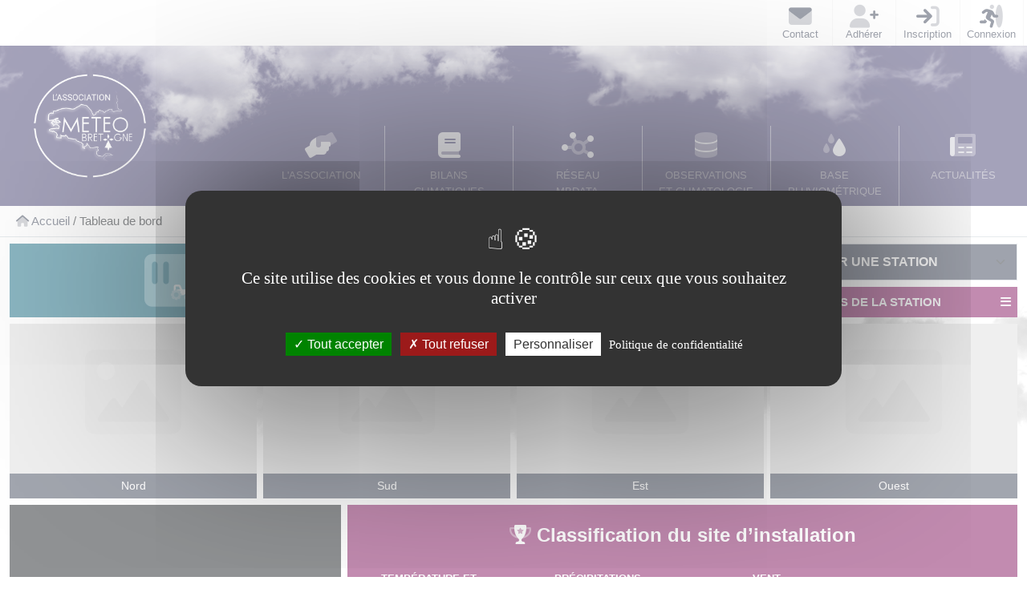

--- FILE ---
content_type: text/html; charset=UTF-8
request_url: https://www.asso-mb.bzh/tableau-de-bord/d6953802-b4c3-42f0-97df-537f147991a3/infos
body_size: 6499
content:
<!DOCTYPE html>
<html lang="fr">
<head>
    <meta charset="UTF-8">
    <meta http-equiv="X-UA-Compatible" content="IE=edge"/>
    <meta name="viewport" content="width=device-width, initial-scale=1"/>

    <title>    Tableau de bord - Association Météo Bretagne
</title>

                <link rel="stylesheet" href="/build/2030.34f960d1.css"><link rel="stylesheet" href="/build/app.aa0fb93c.css">
        <link rel="icon" type="image/png" href="/build/assets/images/favicon.5c234769.png"/>
    
    <link rel="stylesheet" href="/build/4963.31289e4a.css"><link rel="stylesheet" href="/build/1293.810add76.css"><link rel="stylesheet" href="/build/dashboard.5780b1c0.css">

    <script src="/build/assets/tarteaucitron/tarteaucitron.js"></script>
    <script>
        tarteaucitron.init({
                               "privacyUrl": "/mentions-legales",
                               "bodyPosition": "bottom",
                               "hashtag": "#tarteaucitron",
                               "cookieName": "consentement",
                               "orientation": "middle",
                               "groupServices": false,
                               "serviceDefaultState": "wait",
                               "showAlertSmall": false,
                               "cookieslist": true,
                               "showIcon": true,
                               "iconPosition": "BottomRight",
                               "adblocker": false, /* Show a Warning if an adblocker is detected */
                               "DenyAllCta" : true,
                               "AcceptAllCta" : true,
                               "highPrivacy": true,
                               "handleBrowserDNTRequest": true,
                               "removeCredit": false,
                               "moreInfoLink": true,
                               "useExternalCss": false,
                               "useExternalJs": false,
                               //"readmoreLink": "",
                               "mandatory": true,
                               "mandatoryCta": true
                           });
    </script>
</head>
<body class="">



<div id="menu-user" class="d-none d-lg-block">
    <div class="container">
                    <div class="row px-1">
                <div class="offset-lg-9 col-lg-3 text-end">
                    <div class="row">
                        <div class="col-3 col-lg icon-item border-right text-center">
                            <a href="/contact"
                               class="">
                                <i class="fad fa-envelope"></i>
                                <div>Contact</div>
                            </a>
                        </div>
                        <div class="col-3 col-lg icon-item border-right text-center">
                            <a href="https://www.helloasso.com/associations/association-meteo-bretagne/adhesions/adhesion-association-meteo-bretagne-2026">
                                <i class="fad fa-user-plus"></i>
                                <div>Adhérer</div>
                            </a>
                        </div>
                        <div class="col-3 col-lg icon-item border-right text-center">
                            <a href="/inscription">
                                <i class="fad fa-sign-in"></i>
                                <div>Inscription</div>
                            </a>
                        </div>
                        <div class="col-3 col-lg icon-item border-right text-center">
                            <a href="/login">
                                <i class="fad fa-portal-enter"></i>
                                <div>Connexion</div>
                            </a>
                        </div>
                    </div>
                </div>
            </div>
            </div>
</div>

<div id="nav-block" class="position-relative animheader">
    <div class="container">

        <div class="row">
            <div class="col-md-3">
                <span id="main-menu-toggler" class="fa fa-bars fa-2x text-white pointer closed d-lg-none"></span>

                <a href="/" class="navbar-brand d-inline-block d-md-block">
                    <img id="brand-logo" class="img-fluid"
                         src="/build/assets/images/association-meteo-bretagne-logo-blanc.09d39d8b.png"
                         title="Association Météo Bretagne" alt="Logo de l'association Météo Bretagne"/>
                </a>
            </div>
            <div class="col-md-9 position-relative d-none d-lg-block">
                <ul id="main-nav-menu" class="desktop nav-menu row w-100 list-unstyled mb-0 position-absolute bottom-0">
    <li class="col text-lg-center ">
        <a class="main-section" href="/association">
            <i class="fad fa-hands-helping level1"></i>
            <span class="main-label">L'association</span>
        </a>
    </li>
    <li class="col-lg text-lg-center ">
        <a class="main-section" href="/bilans-climatiques">
            <i class="fad fa-book level1"></i>
            <span class="main-label">Bilans<br> climatiques</span>
        </a>
    </li>
    <li class="col-lg text-lg-center position-relative ">

        <a class="main-section" href="/reseau-mbdata">
            <i class="fad fa-chart-network level1"></i>
            <span class="main-label">Réseau<br> MBdata</span>
        </a>
    </li>
    <li class="col-lg text-lg-center position-relative ">
        <div>
            <i class="fad fa-database level1"></i> <span class="main-label">Observations<br> et Climatologie</span>
        </div>
        <ul class="sub-menu list-unstyled">
            <li class="">
                <a href="/tableau-de-bord">
                    <i class="fad fa-tachometer-alt-slow"></i> <span>Tableau de bord</span>
                </a>
            </li>
            <li class="">
                <a href="/donnees/tableau">
                    <i class="fad fa-chart-bar"></i> <span>Tableaux et graphiques</span>
                </a>
            </li>
            <li class="">
                <a href="/donnees/carte">
                    <i class="fad fa-map-marked"></i> <span>Carte</span>
                </a>
            </li>
            <li class="">
                <a href="/donnees/carte-cumuls">
                    <i class="fad fa-map-marked-alt"></i> <span>Carte des cumuls</span>
                </a>
            </li>
            <li class="">
                <a href="/donnees/mbdata">
                    <i class="fad fa-database"></i> <span>Les chiffres du réseau</span>
                </a>
            </li>
        </ul>
    </li>
    <li class="col-lg text-lg-center ">
        <a class="main-section" href="/base_pluviometrique">
            <i class="fad fa-raindrops level1"></i>
            <span class="main-label">Base<br> pluviométrique</span>
        </a>
    </li>
    <li class="col-lg text-lg-center ">
        <a class="main-section" href="/liste-articles/1">
            <i class="fad fa-newspaper level1"></i>
            <span class="main-label">Actualités</span>
        </a>
    </li>
</ul>            </div>
        </div>
    </div>
</div>

<div id="menu-bar-mobile" class="bg-primary d-none">
    <div id="menu-user" class="">
    <div class="container">
                    <div class="row px-1">
                <div class="offset-lg-9 col-lg-3 text-end">
                    <div class="row">
                        <div class="col-3 col-lg icon-item border-right text-center">
                            <a href="/contact"
                               class="">
                                <i class="fad fa-envelope"></i>
                                <div>Contact</div>
                            </a>
                        </div>
                        <div class="col-3 col-lg icon-item border-right text-center">
                            <a href="https://www.helloasso.com/associations/association-meteo-bretagne/adhesions/adhesion-association-meteo-bretagne-2026">
                                <i class="fad fa-user-plus"></i>
                                <div>Adhérer</div>
                            </a>
                        </div>
                        <div class="col-3 col-lg icon-item border-right text-center">
                            <a href="/inscription">
                                <i class="fad fa-sign-in"></i>
                                <div>Inscription</div>
                            </a>
                        </div>
                        <div class="col-3 col-lg icon-item border-right text-center">
                            <a href="/login">
                                <i class="fad fa-portal-enter"></i>
                                <div>Connexion</div>
                            </a>
                        </div>
                    </div>
                </div>
            </div>
            </div>
</div>
    <ul id="main-nav-menu" class="mobile nav-menu row w-100 list-unstyled ">
    <li class="col text-lg-center ">
        <a class="main-section" href="/association">
            <i class="fad fa-hands-helping level1"></i>
            <span class="main-label">L'association</span>
        </a>
    </li>
    <li class="col-lg text-lg-center ">
        <a class="main-section" href="/bilans-climatiques">
            <i class="fad fa-book level1"></i>
            <span class="main-label">Bilans<br> climatiques</span>
        </a>
    </li>
    <li class="col-lg text-lg-center position-relative ">

        <a class="main-section" href="/reseau-mbdata">
            <i class="fad fa-chart-network level1"></i>
            <span class="main-label">Réseau<br> MBdata</span>
        </a>
    </li>
    <li class="col-lg text-lg-center position-relative ">
        <div>
            <i class="fad fa-database level1"></i> <span class="main-label">Observations<br> et Climatologie</span>
        </div>
        <ul class="sub-menu list-unstyled">
            <li class="">
                <a href="/tableau-de-bord">
                    <i class="fad fa-tachometer-alt-slow"></i> <span>Tableau de bord</span>
                </a>
            </li>
            <li class="">
                <a href="/donnees/tableau">
                    <i class="fad fa-chart-bar"></i> <span>Tableaux et graphiques</span>
                </a>
            </li>
            <li class="">
                <a href="/donnees/carte">
                    <i class="fad fa-map-marked"></i> <span>Carte</span>
                </a>
            </li>
            <li class="">
                <a href="/donnees/carte-cumuls">
                    <i class="fad fa-map-marked-alt"></i> <span>Carte des cumuls</span>
                </a>
            </li>
            <li class="">
                <a href="/donnees/mbdata">
                    <i class="fad fa-database"></i> <span>Les chiffres du réseau</span>
                </a>
            </li>
        </ul>
    </li>
    <li class="col-lg text-lg-center ">
        <a class="main-section" href="/base_pluviometrique">
            <i class="fad fa-raindrops level1"></i>
            <span class="main-label">Base<br> pluviométrique</span>
        </a>
    </li>
    <li class="col-lg text-lg-center ">
        <a class="main-section" href="/liste-articles/1">
            <i class="fad fa-newspaper level1"></i>
            <span class="main-label">Actualités</span>
        </a>
    </li>
</ul></div>

<div id="content-block">
    
        <div id="main-breadcrumb" class="border-bottom d-block p-2 p-sm-2">
            <div class="text-start container">
                <a href="/"><i class="fad fa-home"></i> <span>Accueil</span></a>
                 /     Tableau de bord
            </div>
        </div>

        <main class="container mt-2 pb-2">
            <div class="row mt-1">
                <div class="col-12" id="alertsWrapper">
                                    </div>
            </div>

            
    <div id="myStationContent">
        <div class="row g-2">
    <div class="col-md-8 d-flex flex-column">
        <div id="top-station-presenter"
             data-station="d6953802-b4c3-42f0-97df-537f147991a3"
             data-station-name="Quimper (Rennes 2)"
             data-station-type="Agricole"
             class="flex-fill text-center">

            <div class="row h-100">

                <div class="d-flex flex-column">
                    <div class="bg-tertiary flex-fill">

                        <div class="row g-2">

                            
                            <div class="col-12 d-flex flex-column">
                                <div class="row flex-fill pt-2">
                                    <div class="col-md-4 text-sm-end">
                                        <div class="station-site-type col-sm-12">
                                            <div class="wow fadeIn">
                                                <i class="main-icon fad fa-sensor-on">
                                                                                                                                                                        <i class="fad fa-tractor fa-4x"></i>
                                                                                                                                                            </i>
                                            </div>
                                        </div>
                                    </div>

                                    <div class="col-md-4 text-center text-sm-start ">
                                        <div class="station-location wow fadeIn">
                                            <i
                                                    class="fad fa-map-marked-alt"></i> Quimper (29)                                        </div>
                                        <h2 class="h3 stationName wow fadeIn fw-bold"><span title='Ces donn&eacute;es sont propri&eacute;t&eacute; du laboratoire LETG-UMR-6554-CNRS de l&#039;Universit&eacute; Rennes-2. Utilisation libre dans le cadre de l&#039;enseignement et de la recherche sous r&eacute;serve de mentionner la source des donn&eacute;es et citer la r&eacute;f&eacute;rence :

BONNARDOT V., QUENOL H., 2020. Viticulture en Bretagne: challenge ou opportunit&eacute;? Quelques indices bioclimatiques r&eacute;gionaux. In Actes du 33i&egrave;me colloque de l&#039;Association Internationale de Climatologie, Rennes, 127-132.

Pour toute information sur les conditions d&#039;utilisation et d&#039;interpr&eacute;tation des donn&eacute;es, contacter : valerie.bonnardot@univ-rennes2.fr'>Quimper (Rennes 2) <i class='fad fa-copyright'></i></span></h2>
                                    </div>
                                    <div class="col-md-4 text-center text-md-end mt-3 mt-sm-0">
                                        <div class="update-hour wow fadeIn px-2 py-2">
                                            Données mises à jour le 20/01/2026
                                            à 17:00
                                        </div>
                                    </div>
                                </div>
                            </div>

                        </div>

                    </div>
                </div>
            </div>
        </div>
    </div>
    <div class="col-md-4 g-2">
        <div class="row">
            <div id="stationSelector" class="col-12 primary text-center stationSelector"
     data-from="0" data-limit="50" data-grouped="1" data-group="my-stations"
     data-stations-list-url="/charger-liste-stations">
    <button class="btn p-2 w-100 flex-fill " type="button">
        <i class="station-icon fa-duotone fa-tachometer-alt"></i>
        <span class="selector-label">Sélectionner une station</span>
        <i class="chevron fa fa-chevron-down"></i>
    </button>
    <div class="listStationsBlock d-none">
        <i class="input-icon fa-duotone fa-search"></i>
        <input class="form-control inputStationSelector" type="text" placeholder="Rechercher une station ..."
               value=""/>
        <div class="listStationsElmt"></div>
    </div>
</div>
            <div class="col-12">
                <div id="menu-infos" class="bg-secondary flex-fill mt-2 pointer ">
                    <div class="p-2 position-relative">
                        <div class="label text-light text-center">Informations de la station</div>
                        <div class="icon"><i class="fas fa-bars text-light"></i></div>
                    </div>
                </div>
            </div>
        </div>

    </div>
</div>

<div id="infos" class="row mb-2 ">
    <div class="col-12">
        <div class="">
            <div class="row g-2">
                <div class="col-md-12">
                    <div class="row g-2 mt-0">
                        <div class="col-12 d-flex flex-column">
                            <div class="station-identity flex-fill">
                                <ul class="row identity-imgs list-unstyled g-2 mb-0">
                                                                                                                    
                                        <li class="col-6 col-sm-3 d-flex flex-column">
                                            <div class="block-img no-border flex-fill">
                                                <div class="selected-version no-border">

                                                    <div class="compass-point">Nord</div>
                                                                                                            <div class="compass-point ">Nord</div>
                                                        <i class="empty-icon fad fa-image"></i>
                                                                                                    </div>
                                            </div>
                                        </li>
                                                                                                                                                                                                        
                                        <li class="col-6 col-sm-3 d-flex flex-column">
                                            <div class="block-img no-border flex-fill">
                                                <div class="selected-version no-border">

                                                    <div class="compass-point">Sud</div>
                                                                                                            <div class="compass-point ">Sud</div>
                                                        <i class="empty-icon fad fa-image"></i>
                                                                                                    </div>
                                            </div>
                                        </li>
                                                                                                                                                                                                        
                                        <li class="col-6 col-sm-3 d-flex flex-column">
                                            <div class="block-img no-border flex-fill">
                                                <div class="selected-version no-border">

                                                    <div class="compass-point">Est</div>
                                                                                                            <div class="compass-point ">Est</div>
                                                        <i class="empty-icon fad fa-image"></i>
                                                                                                    </div>
                                            </div>
                                        </li>
                                                                                                                                                                                                        
                                        <li class="col-6 col-sm-3 d-flex flex-column">
                                            <div class="block-img no-border flex-fill">
                                                <div class="selected-version no-border">

                                                    <div class="compass-point">Ouest</div>
                                                                                                            <div class="compass-point ">Ouest</div>
                                                        <i class="empty-icon fad fa-image"></i>
                                                                                                    </div>
                                            </div>
                                        </li>
                                    
                                    <div class="modal fade" id="photo-zoom-modal" tabindex="-1" role="dialog"
                                         aria-labelledby="photo-zoom-modal" aria-hidden="true">
                                        <div class="modal-dialog modal-lg" role="document">
                                            <div class="modal-content no-radius">
                                                <div class="modal-header bg-primary no-border-radius">
                                                    <h5 class="modal-title"></h5>
                                                    <button type="button" class="btn-close" data-bs-dismiss="modal"
                                                            aria-label="Close">
                                                    </button>
                                                </div>
                                                <div class="modal-body p-0"></div>
                                            </div>
                                        </div>
                                    </div>

                                </ul>
                            </div>
                        </div>
                    </div>
                </div>
                <div class="col-md-4 d-flex flex-column">
                    <div class="device-block bg-dark flex-fill">
                                                    <p class="p-5 text-darkgrey">Marque non renseignée</p>
                                            </div>
                </div>
                <div class="col-md-8 d-flex-flex-column">
                    <div class="bg-secondary p-2 flex-fill">
                        
                                                                                                                                                                                                                                                                                                                                                                                                                                                                                                                                                                                                                                                                                                                                                                                                                                                                                                                                                                                                                                                                                                                                                                                                                                                                                                                                                                                                        <h4 class="fw-bold mt-3 px-3 text-white text-center">
                            <i class="fad fa-trophy-alt"></i> Classification du site d’installation
                        </h4>
                        <div class="row">
                                                                                            <div class="col-md-3">
                                    <div class="text-center">
                                        <h4 class="text-small fw-bold text-light mt-4 px-3 text-uppercase lh1"
                                            style="height:30px;">Température et humidité</h4>

                                                                                    <span class="rounded p-1 text-small bg-secondary-d10 text-secondary-l20">1</span>
                                                                                    <span class="rounded p-1 text-small bg-secondary-d10 text-secondary-l20">2</span>
                                                                                    <span class="rounded p-1 text-small bg-secondary-d10 text-secondary-l20">3</span>
                                                                                    <span class="rounded p-1 text-small bg-secondary-d10 text-secondary-l20">4</span>
                                                                                    <span class="rounded p-1 bg-secondary-d20 text-light fs-6 fw-bold">5</span>
                                                                            </div>
                                </div>
                                                                                            <div class="col-md-3">
                                    <div class="text-center">
                                        <h4 class="text-small fw-bold text-light mt-4 px-3 text-uppercase lh1"
                                            style="height:30px;">Précipitations</h4>

                                                                                    <span class="rounded p-1 text-small bg-secondary-d10 text-secondary-l20">1</span>
                                                                                    <span class="rounded p-1 text-small bg-secondary-d10 text-secondary-l20">2</span>
                                                                                    <span class="rounded p-1 text-small bg-secondary-d10 text-secondary-l20">3</span>
                                                                                    <span class="rounded p-1 text-small bg-secondary-d10 text-secondary-l20">4</span>
                                                                                    <span class="rounded p-1 bg-secondary-d20 text-light fs-6 fw-bold">5</span>
                                                                            </div>
                                </div>
                                                                                            <div class="col-md-3">
                                    <div class="text-center">
                                        <h4 class="text-small fw-bold text-light mt-4 px-3 text-uppercase lh1"
                                            style="height:30px;">Vent</h4>

                                                                                    <span class="rounded p-1 text-small bg-secondary-d10 text-secondary-l20">1</span>
                                                                                    <span class="rounded p-1 text-small bg-secondary-d10 text-secondary-l20">2</span>
                                                                                    <span class="rounded p-1 text-small bg-secondary-d10 text-secondary-l20">3</span>
                                                                                    <span class="rounded p-1 text-small bg-secondary-d10 text-secondary-l20">4</span>
                                                                                    <span class="rounded p-1 bg-secondary-d20 text-light fs-6 fw-bold">5</span>
                                                                            </div>
                                </div>
                                                    </div>
                        <div class="text-end p-3">
                            <a class="btn btn-sm btn-secondary-d20"
                               href="/build/assets/files/DSO_35B.67c19f2e.pdf" target="_blank"><i
                                        class="fad fa-info-circle"></i> Définition des classes OMM/MF</a>
                        </div>
                    </div>
                </div>

                <div class="col-md-12">
                    <div class="bg-white dashed-border-medium-grey p-3">
                        <h4 class="fw-bold mt-3 px-3 text-primary text-center mb-3 border-bottom-generic pb-2"><i
                                    class="fad fa-sensor-on"></i> Liste des capteurs</h4>
                        <div class="presentation-list row">

                                                            <div class="col-md-6">
                                    <div class="item">
                                        <div class="">
                                            <span class="badge bg-secondary">Température de l&#039;air</span>
                                            <strong class="text-uppercase text-dark fw-bold d-block d-sm-inline">Davis Instruments</strong>
                                            <br>
                                            <strong class="text-dark-l10">
                                                Sonde de température/hygrométrie de l&#039;ISS d&#039;une Vantage Pro 2
                                                                                                    (Réf.: 7346.070)
                                                                                            </strong>
                                        </div>
                                        <div class="row mt-2 mt-2">
                                                                                                                                </div>
                                    </div>
                                </div>
                                                            <div class="col-md-6">
                                    <div class="item">
                                        <div class="">
                                            <span class="badge bg-secondary">Point de rosée</span>
                                            <strong class="text-uppercase text-dark fw-bold d-block d-sm-inline">Davis Instruments</strong>
                                            <br>
                                            <strong class="text-dark-l10">
                                                Sonde de température/hygrométrie de l&#039;ISS d&#039;une Vantage Pro 2
                                                                                                    (Réf.: 7346.070)
                                                                                            </strong>
                                        </div>
                                        <div class="row mt-2 mt-2">
                                                                                                                                </div>
                                    </div>
                                </div>
                                                            <div class="col-md-6">
                                    <div class="item">
                                        <div class="">
                                            <span class="badge bg-secondary">Refroidissement éolien</span>
                                            <strong class="text-uppercase text-dark fw-bold d-block d-sm-inline">Davis Instruments</strong>
                                            <br>
                                            <strong class="text-dark-l10">
                                                Sonde de température/hygrométrie de l&#039;ISS d&#039;une Vantage Pro 2
                                                                                                    (Réf.: 7346.070)
                                                                                            </strong>
                                        </div>
                                        <div class="row mt-2 mt-2">
                                                                                                                                </div>
                                    </div>
                                </div>
                                                            <div class="col-md-6">
                                    <div class="item">
                                        <div class="">
                                            <span class="badge bg-secondary">Intensité des précipitations</span>
                                            <strong class="text-uppercase text-dark fw-bold d-block d-sm-inline">Davis Instruments</strong>
                                            <br>
                                            <strong class="text-dark-l10">
                                                Pluviomètre de l&#039;ISS d&#039;une Vantage Pro 2
                                                                                                    (Réf.: 6466M)
                                                                                            </strong>
                                        </div>
                                        <div class="row mt-2 mt-2">
                                                                                                                                </div>
                                    </div>
                                </div>
                                                            <div class="col-md-6">
                                    <div class="item">
                                        <div class="">
                                            <span class="badge bg-secondary">Pluviométrie</span>
                                            <strong class="text-uppercase text-dark fw-bold d-block d-sm-inline">Davis Instruments</strong>
                                            <br>
                                            <strong class="text-dark-l10">
                                                Pluviomètre de l&#039;ISS d&#039;une Vantage Pro 2
                                                                                                    (Réf.: 6466M)
                                                                                            </strong>
                                        </div>
                                        <div class="row mt-2 mt-2">
                                                                                                                                </div>
                                    </div>
                                </div>
                                                            <div class="col-md-6">
                                    <div class="item">
                                        <div class="">
                                            <span class="badge bg-secondary">Pression atmosphérique</span>
                                            <strong class="text-uppercase text-dark fw-bold d-block d-sm-inline">Davis Instruments</strong>
                                            <br>
                                            <strong class="text-dark-l10">
                                                Console Vantage Pro 2
                                                                                                    (Réf.: 6312EU)
                                                                                            </strong>
                                        </div>
                                        <div class="row mt-2 mt-2">
                                                                                                                                </div>
                                    </div>
                                </div>
                                                            <div class="col-md-6">
                                    <div class="item">
                                        <div class="">
                                            <span class="badge bg-secondary">Vent moyen</span>
                                            <strong class="text-uppercase text-dark fw-bold d-block d-sm-inline">Davis Instruments</strong>
                                            <br>
                                            <strong class="text-dark-l10">
                                                Anémomètre-girouette de l&#039;ISS d&#039;une Vantage Pro 2
                                                                                                    (Réf.: 6410)
                                                                                            </strong>
                                        </div>
                                        <div class="row mt-2 mt-2">
                                                                                                                                </div>
                                    </div>
                                </div>
                                                            <div class="col-md-6">
                                    <div class="item">
                                        <div class="">
                                            <span class="badge bg-secondary">Direction du vent moyen</span>
                                            <strong class="text-uppercase text-dark fw-bold d-block d-sm-inline">Davis Instruments</strong>
                                            <br>
                                            <strong class="text-dark-l10">
                                                Anémomètre-girouette de l&#039;ISS d&#039;une Vantage Pro 2
                                                                                                    (Réf.: 6410)
                                                                                            </strong>
                                        </div>
                                        <div class="row mt-2 mt-2">
                                                                                                                                </div>
                                    </div>
                                </div>
                                                            <div class="col-md-6">
                                    <div class="item">
                                        <div class="">
                                            <span class="badge bg-secondary">Rafales</span>
                                            <strong class="text-uppercase text-dark fw-bold d-block d-sm-inline">Davis Instruments</strong>
                                            <br>
                                            <strong class="text-dark-l10">
                                                Anémomètre-girouette de l&#039;ISS d&#039;une Vantage Pro 2
                                                                                                    (Réf.: 6410)
                                                                                            </strong>
                                        </div>
                                        <div class="row mt-2 mt-2">
                                                                                                                                </div>
                                    </div>
                                </div>
                                                            <div class="col-md-6">
                                    <div class="item">
                                        <div class="">
                                            <span class="badge bg-secondary">Humidité relative</span>
                                            <strong class="text-uppercase text-dark fw-bold d-block d-sm-inline">Davis Instruments</strong>
                                            <br>
                                            <strong class="text-dark-l10">
                                                Sonde de température/hygrométrie de l&#039;ISS d&#039;une Vantage Pro 2
                                                                                                    (Réf.: 7346.070)
                                                                                            </strong>
                                        </div>
                                        <div class="row mt-2 mt-2">
                                                                                                                                </div>
                                    </div>
                                </div>
                                                            <div class="col-md-6">
                                    <div class="item">
                                        <div class="">
                                            <span class="badge bg-secondary">Humidex</span>
                                            <strong class="text-uppercase text-dark fw-bold d-block d-sm-inline">Davis Instruments</strong>
                                            <br>
                                            <strong class="text-dark-l10">
                                                Sonde de température/hygrométrie de l&#039;ISS d&#039;une Vantage Pro 2
                                                                                                    (Réf.: 7346.070)
                                                                                            </strong>
                                        </div>
                                        <div class="row mt-2 mt-2">
                                                                                                                                </div>
                                    </div>
                                </div>
                                                            <div class="col-md-6">
                                    <div class="item">
                                        <div class="">
                                            <span class="badge bg-secondary">Température de l&#039;air minimale</span>
                                            <strong class="text-uppercase text-dark fw-bold d-block d-sm-inline">Davis Instruments</strong>
                                            <br>
                                            <strong class="text-dark-l10">
                                                Sonde de température/hygrométrie de l&#039;ISS d&#039;une Vantage Pro 2
                                                                                                    (Réf.: 7346.070)
                                                                                            </strong>
                                        </div>
                                        <div class="row mt-2 mt-2">
                                                                                                                                </div>
                                    </div>
                                </div>
                                                            <div class="col-md-6">
                                    <div class="item">
                                        <div class="">
                                            <span class="badge bg-secondary">Température de l&#039;air maximale</span>
                                            <strong class="text-uppercase text-dark fw-bold d-block d-sm-inline">Davis Instruments</strong>
                                            <br>
                                            <strong class="text-dark-l10">
                                                Sonde de température/hygrométrie de l&#039;ISS d&#039;une Vantage Pro 2
                                                                                                    (Réf.: 7346.070)
                                                                                            </strong>
                                        </div>
                                        <div class="row mt-2 mt-2">
                                                                                                                                </div>
                                    </div>
                                </div>
                                                    </div>
                    </div>
                </div>

            </div>
        </div>
    </div>
</div>

<div id="tilesCollection" class="row mt-2 g-2"></div>


<div id="myStation" class="bg-lightgrey dashed-border-medium-grey pe-2 d-none pb-2 mt-2">
    <div class="spinner-loader">Chargement...</div>


    <div id="chart-content">

        <nav id="chartsPeriods" class="nav nav-pills justify-content-end p-2">
            <a id="yearChartSelector" class="nav-item nav-link" href="#yearChart">ANNÉE</a>
            <a id="monthChartSelector" class="nav-item nav-link" href="#monthChart">MOIS</a>
            <a id="weekChartSelector" class="nav-item nav-link" href="#weekChart">SEMAINE</a>
            <a id="dayChartSelector" class="nav-item nav-link active" href="#dayChart">JOURNÉE</a>
        </nav>
        <div class="tab-content w-100 text-center d-none px-md-5" id="ChartTab">
            <p class="px-2 my-0" id="yearRainfallLabel"></p>

            <canvas id="yearChart"></canvas>
            <canvas id="monthChart"></canvas>
            <canvas id="weekChart"></canvas>
            <canvas id="dayChart"></canvas>

            <div id="yearChartWindRose" style="min-height:400px;"></div>
            <div id="monthChartWindRose" style="min-height:400px;"></div>
            <div id="weekChartWindRose" style="min-height:400px;"></div>
            <div id="dayChartWindRose" style="min-height:400px;"></div>

            <div class="chart-msg"></div>

        </div>
    </div>
</div>


</div>

<div id="climatology-section" class="row mt-2">
    <div class="col-12  mb-sm-0">
        <h3 class="bg-primary text-light fs-5 text-center p-3 mb-0"><i class="fad fa-table"></i> Climatologie</h3>
        <div class="bg-white flex-fill">
            <div class="table-responsive">
                <table id="minmax-table" class="table-colored w-100">
                </table>
            </div>
        </div>
    </div>
</div>

<div id="map-section" class="row mt-2">
    <div class="col-12">
        <div id="mapContainer" class="flex-fill position-relative">
            <div id="map">
            </div>
            <h5 class="title-map bottom-left position-absolute"></h5>
        </div>
    </div>
</div>
    </div>
        </main>

        <footer>
            <nav class="">
                <ul class="list-unstyled mx-auto text-center">
                    <li class="d-block d-md-inline-block p-2 text-uppercase">
                        <a class="" href="/">Accueil</a>
                    </li>
                    <li class="d-block d-md-inline-block p-2 text-uppercase">
                        <a class="" href="/liste-articles/1">Actualités</a>
                    </li>
                    <li class="d-block d-md-inline-block p-2 text-uppercase">
                        <a class="" href="/mentions-legales">Mentions légales</a>
                    </li>
                    <li class="d-block d-md-inline-block p-2 text-uppercase">
                        <a class="" href="/contact">Contact</a>
                    </li>
                </ul>
                <div id="scrollTop" class="d-inline-block position-absolute pointer"
                     style="right:10px;top:30px;" title="Haut de page">
                    <i class="fad fa-chevron-circle-up fa-2x"></i>
                </div>
            </nav>

            <div class="container mt-md-5">
                <div class="row">
                    <div class="col-md-4 text-center">
                        <h5 class="text-tertiary-l20">Communauté Météo Bretagne</h5>
                        <ul class="list-unstyled">
                            <li class="d-inline-block pe-5">
                                <a href="https://www.facebook.com/associationMB" target="_blank">
                                    <i class="fab fa-facebook fa-4x"></i>
                                </a>
                            </li>
                            <li class="d-inline-block">
                                <a href="https://twitter.com/climatbzh" target="_blank">
                                    <i class="fab fa-twitter fa-4x"></i>
                                </a>
                            </li>
                        </ul>
                    </div>
                    <div class="col-md-4 mt-4 mb-3">
                        <div class="row g-3">
                            <div class="col-5 col-md text-end doc-pdf-icon">
                                <i class="fad fa-file-pdf fa-4x text-tertiary-l40"></i>
                            </div>
                            <div class="col-7 col-md text-start text-uppercase ">
                                <div class="px-0"><a href="/files/statuts.pdf" target="_blank">Statuts</a></div>
                                <div class="px-0 pt-3"><a href="/files/reglement-interieur.pdf" target="_blank">Règlement intérieur</a></div>
                            </div>
                        </div>
                    </div>
                    <div class="col-md-4 text-center">
                        <h5 class="text-tertiary-l20">Réjoignez l'association</h5>
                        <a href="https://www.helloasso.com/associations/association-meteo-bretagne/adhesions/adhesion-association-meteo-bretagne-2026" target="_blank" class="btn btn-tertiary text-light">Adhérer</a>
                    </div>
                </div>
            </div>

            <div class="footer-credits">
                <div class="container-fluid container-md pt-4 pb-1">
                    <ul class="list-unstyled d-block text-center m-0">
                        <li class="d-block d-md-inline-block mb-2">
                            Produit par
                            <a href="https://www.meteo-concept.fr" target="_blank" class="text-decoration-none">
                                <img src="/build/assets/images/meteoconcept-logo-blanc.77ad5fbd.png"
                                     alt="Météo Concept" height="20px"/>
                            </a>
                        </li>
                    </ul>
                </div>
            </div>
            <div id="footer-copyright">
                <div class="container-fluid container-md">
                    <div class="fw-bold text-center text-light p-3">
                        Copyright © 2026 -
                        <a href="https://www.asso-mb.bzh/">Association Météo Bretagne - www.asso-mb.bzh</a>
                        - Tous droits réservés
                    </div>
                </div>
            </div>
        </footer>
    </div>

        <script src="/build/runtime.694086e2.js" defer></script><script src="/build/9755.02973625.js" defer></script><script src="/build/2719.860cfe70.js" defer></script><script src="/build/3629.8f1f47c8.js" defer></script><script src="/build/524.afac5706.js" defer></script><script src="/build/5012.1e2361ba.js" defer></script><script src="/build/9923.882f9b04.js" defer></script><script src="/build/686.e7d20721.js" defer></script><script src="/build/8140.e3aa1465.js" defer></script><script src="/build/3138.3c9d488b.js" defer></script><script src="/build/6656.a0a98df5.js" defer></script><script src="/build/2650.8fa67f4a.js" defer></script><script src="/build/app.890cfb05.js" defer></script>

    <script src="/build/1762.29e64a6b.js" defer></script><script src="/build/5674.c60bdfa9.js" defer></script><script src="/build/8790.2c716235.js" defer></script><script src="/build/1643.470cf6ec.js" defer></script><script src="/build/1652.fae71635.js" defer></script><script src="/build/5622.51b45e7a.js" defer></script><script src="/build/4963.f8bb9efd.js" defer></script><script src="/build/8975.a70e32e2.js" defer></script><script src="/build/1186.e8267f3d.js" defer></script><script src="/build/1293.06244b5a.js" defer></script><script src="/build/4259.ec49e9d4.js" defer></script><script src="/build/dashboard.f24021e2.js" defer></script>
    <script src="/build/6643.72c23485.js" defer></script><script src="/build/6298.6a55cbb1.js" defer></script><script src="/build/station_identity.0026d627.js" defer></script>

<script type="text/javascript">
    tarteaucitron.user.gtagUa = 'G-P6Q9ZGWX3W';
    //tarteaucitron.user.gtagMore = function () { /* add here your optionnal gtag() */ };
    (tarteaucitron.job = tarteaucitron.job || []).push('gtag');
</script>
</body>
</html>


--- FILE ---
content_type: text/css
request_url: https://www.asso-mb.bzh/build/dashboard.5780b1c0.css
body_size: 5217
content:
.stationSelector button{background:#40485b;color:#fff;font-size:1em;font-weight:700;text-transform:uppercase;z-index:5}.stationSelector button .chevron{color:#dedede;float:right;padding:2px}.stationSelector .listStationsBlock{position:relative;width:100%}.stationSelector .listStationsBlock .input-icon{font-size:1.2em;left:8px;position:absolute;top:8px;z-index:3}.stationSelector .listStationsBlock input{background:#f1f1f1;border:1px solid #dedede;border-radius:0;padding:15px 15px 15px 35px;position:absolute;top:0;width:100%;z-index:2}.stationSelector .listStationsBlock .listStationsElmt{background:#fff;border:1px solid #dedede;max-height:400px;overflow:auto;position:absolute;top:38px;width:100%;z-index:5}.stationSelector .listStationsBlock .listStationsElmt ul{list-style:none;margin:0;padding:0}.stationSelector .listStationsBlock .listStationsElmt ul li{color:#40485b;cursor:pointer;padding:5px 15px;text-align:left;text-transform:capitalize}.stationSelector .listStationsBlock .listStationsElmt ul li:hover{background:#176d85}.stationSelector .listStationsBlock .listStationsElmt ul li.group-title,.stationSelector .listStationsBlock .listStationsElmt ul li.select2-results__group{background:#556079;color:#fff;font-weight:700;text-transform:uppercase}.select2-container--bootstrap-5 .select2-selection--multiple{display:flex;overflow-y:auto;resize:vertical}@media (min-width:768px){.select2-container--bootstrap-5 .select2-selection--multiple{height:auto}}.select2-container--bootstrap-5 .select2-selection--multiple .select2-selection__clear{right:1.5rem}.select2-container--bootstrap-5 .select2-selection--multiple .select2-selection__rendered{align-content:start;width:auto}.select2-container--bootstrap-5 .select2-selection--multiple .select2-selection__rendered li.select2-selection__choice{background:#176d85;border:1px solid #135b6f;color:#fff;padding-right:2em;position:relative}@media (max-width:767.98px){.select2-container--bootstrap-5 .select2-selection--multiple .select2-selection__rendered li.select2-selection__choice{border:none;border-bottom:1px solid #135b6f;border-radius:0;font-size:.8rem;margin:8px;padding:10px 30px;width:100%}}.select2-container--bootstrap-5 .select2-selection--multiple .select2-selection__rendered li.select2-selection__choice .select2-selection__choice__remove{color:#fff;cursor:pointer;font-size:1.2em;position:absolute;right:5px;top:10px}@media (max-width:767.98px){.select2-container--bootstrap-5 .select2-selection--multiple .select2-selection__rendered li.select2-selection__choice .select2-selection__choice__remove{top:14px}}.select2-container--bootstrap-5 .select2-selection--multiple .select2-search{display:flex;height:100%;width:auto}@media (max-width:767.98px){.select2-container--bootstrap-5 .select2-selection--multiple .select2-search:before{color:grey;content:"Ajouter";padding-left:5px;padding-top:5px;text-align:center}}.select2-container,.select2-container--bootstrap-5{height:100%;z-index:3}.select2-container--bootstrap-5.select2-container--focus .select2-selection,.select2-container--bootstrap-5.select2-container--open .select2-selection,.select2-container.select2-container--focus .select2-selection,.select2-container.select2-container--open .select2-selection{border-color:#40485b;transition:border-color .15s ease-in-out,box-shadow .15s ease-in-out}.select2-container .select2-selection,.select2-container--bootstrap-5 .select2-selection{border-radius:0;color:#40485b;height:100%;min-height:38px}.select2-container .select2-selection.primary,.select2-container--bootstrap-5 .select2-selection.primary{background-color:#40485b}.select2-container .select2-selection.primary i,.select2-container--bootstrap-5 .select2-selection.primary i{color:#fff}.select2-container .select2-selection.secondary,.select2-container--bootstrap-5 .select2-selection.secondary{background-color:#851762}.select2-container .select2-selection.tertiary,.select2-container--bootstrap-5 .select2-selection.tertiary{background-color:#176d85}.select2-container .select2-selection.desactivate .select2-results,.select2-container--bootstrap-5 .select2-selection.desactivate .select2-results{display:none!important}.select2-container .select2-selection--single .select2-selection__rendered .select2-selection__placeholder,.select2-container--bootstrap-5 .select2-selection--single .select2-selection__rendered .select2-selection__placeholder{color:#40485b;font-weight:600;line-height:2rem;text-transform:uppercase}.select2-container .select2-selection__arrow b,.select2-container .select2-selection__rendered,.select2-container select2-selection__rendered,.select2-container--bootstrap-5 .select2-selection__arrow b,.select2-container--bootstrap-5 .select2-selection__rendered,.select2-container--bootstrap-5 select2-selection__rendered{color:#40485b}.select2-container .select2-dropdown,.select2-container--bootstrap-5 .select2-dropdown{background:#fff;border:1px solid #dedede;max-height:350px}.select2-container .select2-dropdown .select2-results__options,.select2-container--bootstrap-5 .select2-dropdown .select2-results__options{height:275px;overflow-y:hidden}.select2-container .select2-dropdown .select2-results__options .select2-results__option[role=group] .select2-results__group,.select2-container--bootstrap-5 .select2-dropdown .select2-results__options .select2-results__option[role=group] .select2-results__group{background:#40485b;color:#fff;display:block;font-size:1.2rem;font-weight:700;width:100%}.select2-container .select2-dropdown .select2-results__options .select2-results__option[role=group] .select2-results__options.select2-results__options--nested,.select2-container--bootstrap-5 .select2-dropdown .select2-results__options .select2-results__option[role=group] .select2-results__options.select2-results__options--nested{max-height:none;overflow-y:initial}.select2-container .select2-dropdown .select2-results__options .select2-results__option--highlighted[aria-selected],.select2-container .select2-dropdown .select2-results__options .select2-results__option--selectable.select2-results__option--highlighted[aria-selected],.select2-container .select2-dropdown .select2-results__options .select2-results__option--selectable:hover,.select2-container .select2-dropdown .select2-results__options .select2-results__option--selectableselect2-results__option--highlighted,.select2-container--bootstrap-5 .select2-dropdown .select2-results__options .select2-results__option--highlighted[aria-selected],.select2-container--bootstrap-5 .select2-dropdown .select2-results__options .select2-results__option--selectable.select2-results__option--highlighted[aria-selected],.select2-container--bootstrap-5 .select2-dropdown .select2-results__options .select2-results__option--selectable:hover,.select2-container--bootstrap-5 .select2-dropdown .select2-results__options .select2-results__option--selectableselect2-results__option--highlighted{background-color:#08262e;color:#fff}.primary .select2-selection__placeholder,.primary .select2-selection__rendered,.primary i,.secondary .select2-selection__placeholder,.secondary .select2-selection__rendered,.secondary i{color:#fff!important}.select2-results__group{display:none!important}.select2-container--default .select2-selection--single{border:none}.select2-container--default .select2-selection__rendered{line-height:1rem!important}.select2-container--default .select2-results__option--highlighted[aria-selected]{background-color:#2e0822;color:#fff}.search-block{padding:5px;position:relative}.search-block i{color:#40485b;font-size:2em;left:10px;position:absolute;top:10px}.search-block .select2-container{width:100%}.search-block .select2-container .select2-selection{background:transparent;border:none}.bb{background:#f9f9f9;font-family:Helvetica Neue,Helvetica,Arial,sans-serif}.bb text{fill:#6a7897;font-size:1.1em;font-weight:600}.bb .bb-axis line,.bb .bb-axis path{stroke:#b01f82!important;stroke-width:1px}.bb line,.bb path{stroke-width:1px;stroke:#dadada}.bb .bb-legend-item line{stroke-width:7px}.bb .bb-tooltip-container .bb-tooltip tr{border:1px solid #fff}.bb .bb-tooltip-container .bb-tooltip tr th{background-color:#08262e;color:#fff;font-size:14px;font-weight:700;padding:2px 5px;text-align:center}.bb .bb-tooltip-container .bb-tooltip tr td{background-color:#fff;border-left:none;font-size:13px;padding:3px 6px}.bb .bb-tooltip-container .bb-tooltip tr td>span{border-radius:50%}.bb .bb-tooltip-container .bb-tooltip tr td.value{background:#e2e5eb;background-clip:content-box;border-radius:10px;color:#2e0822;font-weight:700;min-width:100px;padding:5px;text-align:center}.bb-bars path,.c3-event-rect,.c3-legend-item-tile,.c3-xgrid-focus,.c3-ygrid{shape-rendering:optimizespeed;stroke-dasharray:0}.bb-circle{opacity:0!important}.bb-circle._expanded_{opacity:1!important}.bb-title{font-size:1.2rem!important}.bb-chart-texts .bb-text{display:none!important}.tick line{stroke-width:2px;stroke:#e2e2e2!important}.tick text{fill:#08262e}.bb-axis-x text{fill:#851762}.bb-axis-y-label,.c3-axis-x-label{fill:#40485b!important;font-size:1.4em!important;font-weight:700!important}#dayGraph,#graph,#yearGraph{width:100%}#dayGraph svg,#graph svg,#yearGraph svg{padding-left:15px;padding-right:15px}#dayGraph .bb-axis-y,#graph .bb-axis-y,#yearGraph .bb-axis-y{stroke-width:1px;color:#a0a8b3}#dayGraph .bb-axis-y .tick,#graph .bb-axis-y .tick,#yearGraph .bb-axis-y .tick{stroke:#bdbdbd;font-size:12px}#dayGraph .bb-line,#graph .bb-line,#yearGraph .bb-line{stroke-width:1px}#dayGraph .bb-circle,#graph .bb-circle,#yearGraph .bb-circle{stroke-width:2px}#dayGraph .bb-grid line,#graph .bb-grid line,#yearGraph .bb-grid line{stroke-width:1px}#yearGraph .bb-texts-rainfall .c3-text{fill:#000!important}#graph .bb-circles-max_temp{fill:#e63c1f;stroke:#e63c1f;stroke-width:2px}#graph .bb-circles-min_temp{fill:#2051e2;stroke:#2051e2;stroke-width:2px}#graph .bb-circles-avg_temp{fill:#28bd8e;stroke:#28bd8e;stroke-width:2px}#myStation #graphTab{height:auto;min-height:auto}#windRoseTab{padding-top:30px;text-align:center}#windRoseTab>*{display:inline-block;text-align:left;vertical-align:middle}ul.windRoseLegend li.windRoseLegendItem{list-style:none}ul.windRoseLegend li.windRoseLegendItem>*{display:inline-block;vertical-align:middle}.tile-weather-outer{cursor:pointer}.tile-weather-outer .tile-weather{background:#f9f9f9;border:1px dashed #dadada;height:100%}.tile-weather-outer .tile-weather i{color:#a6aec1;font-size:4em;margin-top:60px}@media (max-width:767.98px){.tile-weather-outer .tile-weather i{font-size:2rem;margin-top:32px}}.tile-weather-outer .tile-weather .weather-value{color:#40485b;font-weight:600;margin-top:5px}@media (max-width:767.98px){.tile-weather-outer .tile-weather .weather-value{font-size:1em}}.tile-weather-outer .tile-weather .tile-value{font-size:1.5rem;margin-top:10px}@media (max-width:767.98px){.tile-weather-outer .tile-weather .tile-value{font-size:1rem}}.tile-weather-outer .tile-weather .tile-label{color:#40485b;font-size:1em;font-weight:600;line-height:1em;margin-bottom:10px;text-transform:uppercase}.tile-weather-outer .tile-weather.humidity i{color:#1f91b0}.tile-weather-outer .tile-weather.wind i,.tile-weather-outer .tile-weather.wind_10m i,.tile-weather-outer .tile-weather.wind_2m i{color:#97a0b6}.tile-weather-outer .tile-weather.windgust i{color:#1f91b0}.tile-weather-outer .tile-weather.atmospheric_pressure i{color:#402975}.tile-weather-outer .tile-weather.rainfall i{color:#176d85}.tile-weather-outer .tile-weather.temperature{position:relative}.tile-weather-outer .tile-weather .secondary-data{font-weight:600}.tile-weather-outer .tile-weather .secondary-data .label{color:#a6aec1;font-size:.8rem}.tile-weather-outer .tile-weather .secondary-data .value{color:#40485b;font-size:1rem}.tile-weather-outer .tile-weather .additional-data{font-weight:600;text-align:center}.tile-weather-outer .tile-weather .additional-data .border-bottom{border-bottom:1px solid #c5c5c5!important}.tile-weather-outer .tile-weather .additional-data .label{color:#556079;font-size:.7rem;text-transform:uppercase}@media (max-width:767.98px){.tile-weather-outer .tile-weather .additional-data .label{font-size:.6rem}}.tile-weather-outer .tile-weather .additional-data .label .label-prev{font-size:.6rem}.tile-weather-outer .tile-weather .additional-data .value{color:#40485b;font-size:.9rem;line-height:1.2em}@media (max-width:767.98px){.tile-weather-outer .tile-weather .additional-data .value{font-size:.8rem}}.tile-weather-outer .tile-weather .additional-data .value-prev{color:#40485b;font-size:.7rem;line-height:1em}@media (max-width:767.98px){.tile-weather-outer .tile-weather .additional-data .value-prev{font-size:.6rem}}.tile-weather-outer .tile-weather .type{color:#8893ac;font-size:.6rem;text-transform:uppercase}.tile-weather-outer.active .tile-weather{background:#6a7897;border:none;color:#fff!important}.tile-weather-outer.active .tile-weather .tile-icon,.tile-weather-outer.active .tile-weather .tile-label,.tile-weather-outer.active .tile-weather .tile-value{color:#fff!important}.tile-weather-outer.active .tile-weather .secondary-data .label,.tile-weather-outer.active .tile-weather .secondary-data .value{color:#fff}.tile-weather-outer.active .tile-weather .additional-data .border-bottom{border-bottom:1px solid #a6aec1!important}.tile-weather-outer.active .tile-weather .additional-data .label{color:#c4c9d6}.tile-weather-outer.active .tile-weather .additional-data .value,.tile-weather-outer.active .tile-weather .additional-data .value-prev{color:#fff}.widget-container{max-height:170px}.widget-container .wind-widget{fill:rgba(0,0,0,.8)}.widget-container .wind-widget path.wheel{stroke:#b2b2b2;stroke-width:4px}.widget-container .wind-widget .value{font-size:2em;font-weight:600}.widget-container .wind-widget .arrow{stroke-width:2px;transition:all .8s ease-in-out}#menu-infos{font-weight:600;text-transform:uppercase}#menu-infos .label{padding-right:8px}#menu-infos .icon{position:absolute;right:8px;top:8px}#myStation{position:relative}#myStation .spinner-loader{left:45%;position:absolute;top:2em;z-index:5}.station-site-rating{align-items:center;background-color:#dedede;border:1px solid #e2e2e2;display:flex;flex-direction:column;font-weight:600;padding:10px;text-align:center}.station-site-rating .label{color:#40485b;font-size:1rem;min-height:55px}.station-site-rating .fa-duotone{font-size:1rem}.station-site-rating .rating-1{color:#d6f1f8}.station-site-rating .rating-2{color:#95d9ed}.station-site-rating .rating-3{color:#54c2e1}.station-site-rating .rating-4{color:#22a2c6}.station-site-rating .rating-5{color:#176d85}#presentation ul{list-style:none;padding:0}#presentation ul li{color:#6a7897;padding-bottom:10px}#presentation ul li i{color:#851762;font-size:20px;padding-right:4px}.rating-label{width:50%}@media (max-width:767.98px){.rating-label{width:100%}}.presentation-list .item{border-bottom:1px solid #0e4251;color:#95d9ed}.presentation-list .item strong{color:#fff}#top-station-presenter{background-color:#176d85;color:#fff;position:relative}#top-station-presenter .station-location{color:#fff;font-size:smaller;margin-top:5px}#top-station-presenter .main-icon{color:#d6f1f8}#top-station-presenter .stationName{color:#ecf8fc;font-size:1.2em;line-height:1;margin-bottom:0;margin-top:0;padding:10px 25px 5px 0}#top-station-presenter .station-site-type .main-icon{color:#d6f1f8;font-size:5em;position:relative}#top-station-presenter .station-site-type .main-icon i{bottom:.8rem;color:#cecece;font-size:1.2rem;position:absolute;right:2.3rem}#top-station-presenter .station-site-type .station-site-type-label{color:#abe1f0;font-size:.8em;margin-top:5px;text-transform:uppercase}#top-station-presenter #temperatureIcon{font-size:5rem}#top-station-presenter .update-hour{font-size:.7em;margin-bottom:5px}.table-responsive{background-color:#fff;font-size:.8rem}.edit-identity{color:#e2e5eb;transition:.4s linear}.edit-identity:hover{color:#fff;text-decoration:none}.identity-edit-btn i{color:#d6f1f8!important;font-size:1.5em;padding-top:5px}.device-block{align-items:center;background-color:#851762;color:#fff;display:flex;justify-content:center}.device-block .device-block-title{color:#c4c9d6;font-size:1.8em;margin:0;text-align:center;text-transform:uppercase}.device-block .device-block-subtitle{color:#2e0822;font-size:1.3em;margin:0;text-transform:uppercase}.device-block .img-brand{filter:brightness(0) invert(.75);width:275px}.device-block .img-brand.grayscale{filter:grayscale(1)}.device-block .label-brand{color:#c4c9d6;font-size:2.4em;font-weight:600;line-height:1;text-transform:uppercase}.device-block .sensor-type{background:#2e0822;border-radius:5px;color:#e2e5eb;font-weight:600;padding:5px}.toggle-param{cursor:pointer}.toggle-param i{color:#176d85;font-size:2em;margin-left:5px;margin-top:3px}.section-title{background:#0f495a;color:#fff;font-size:1.5em;padding:10px;position:relative;text-align:center}.section-title .edit{position:absolute;right:15px;top:10px}.presentation-list{list-style:none;padding:0;text-align:left}.presentation-list .title{background:#40485b;color:#e2e5eb;font-size:1.1em;margin-bottom:0;padding:10px}.presentation-list .item{border-bottom:1px solid #e2e2e2;color:#556079;font-size:.9em;padding:10px}.presentation-list .item strong{color:#2e0822}.presentation-list .item.last{border-bottom:1px solid #e2e2e2}.presentation-list .item.sub-item{padding:10px}.presentation-list .item.sub-item .classification-label{font-size:1.1rem}.station-identity .title-tile{border-bottom:7px solid #e8e8e8;padding:5px;text-align:center}.station-identity .title-tile i{font-size:1.8em}.station-identity .title-tile h4{display:block;font-size:.8em;line-height:1.25;margin-bottom:0;margin-top:6px;text-transform:uppercase}#minmax-table_wrapper .row.bg-lightgrey{display:none}#minmax-table_paginate{padding:0 15px}#station .title{background:#5a0f42;color:#e2e5eb;font-size:1.8em;position:relative}@media (max-width:767.98px){#station .title{height:80px}}#station .title i{color:#fff;font-size:1em}#station .title .name,#station .title i{left:10px;position:absolute;top:50%;transform:translateY(-50%)}#station .title .name{font-size:1.2rem;font-weight:600;line-height:1;padding:15px 15px 15px 50px;text-align:center;width:100%}#station .title .city{font-size:1rem;line-height:1.2;padding-left:55px}#station .illustration-infos{background:#f9f9f9;color:#6a7897;text-align:center}#station .illustration-infos i{color:#6a7897}#station .illustration-infos .infos{display:inline-block;font-size:.9em;line-height:1;padding-top:10px;text-align:center}@media (max-width:767.98px){#station .illustration-infos .infos{font-size:.6em}}.field{margin-bottom:15px}.field input:first-child{float:left;width:30%}.field input:nth-child(2){float:left;width:70%}.sensorsFormsList .list-check-item{background:#f8f8f8;border-bottom:1px solid #ced4da;cursor:pointer;padding:10px 0;position:relative}.sensorsFormsList .list-check-item .sensor-maintainance-toggle:checked{background-color:#d1ae00}.sensorsFormsList .list-check-item.first{border-top:1px solid #ced4da}.sensorsFormsList .list-check-item .disable-station-sensor{color:#d1ae00}.sensorsFormsList .list-check-item .fields .list-label{color:#8893ac;font-size:1em;padding-top:5px}.sensorsFormsList .list-check-item .additional-fields .input-group-text{min-width:85px;text-align:right}.sensorsFormsList .list-check-item .additional-fields select{border-radius:0}.sensorsFormsList .list-check-item .additional-fields .notes{min-height:80px}.sensorsFormsList .list-check-item.checked .list-label{color:#40485b;font-weight:600}.sensorsFormsList .list-check-item:not(.checked) .additional-fields,.sensorsFormsList .list-check-item:not(.checked) .variable{display:none}.sensorsFormsList .list-check-item.current{border:1px solid #176d85}.block-history .title-label{background:#2e0822;color:#fefefe;position:relative}.block-history .title-label .text{font-size:1.4rem;padding:15px 15px 15px 65px}@media (max-width:767.98px){.block-history .title-label .text{font-size:1rem}}.block-history .title-label .add-history-item{background:#5a0f42;border-radius:0;color:#fefefe}.block-history .title-label .add-history-item:hover{background:#510e3c}.block-history .title-label .add-history-item:hover i{color:#fff}.block-history .title-label .info-block-notes{background:#180412;color:#c4c9d6;content:"";font-size:.8rem;height:100%;padding:10px 20px 10px 35px;position:relative}@media (max-width:767.98px){.block-history .title-label .info-block-notes{display:none}}.block-history .title-label .info-block-notes:before{background:#180412;color:#000;content:"";height:100%;left:-17px;position:absolute;top:0;transform:skew(-35deg);width:40px}.block-history .title-label .info-block-notes .note-icon{font-size:1.2rem;left:5px;position:absolute;top:15px}.block-history #station_history_data_request_date select{border-radius:0;width:30%}.block-history #station_history_data_request_date select:last-child{width:40%}.block-history .fields-list form .history-text{height:88px;max-height:88px;min-height:88px}.block-history .fields-list form .notifier{text-align:center}.block-history .fields-list form .delete,.block-history .fields-list form .save{height:38px;text-align:center}.block-history .fields-list form .delete i,.block-history .fields-list form .save i{font-size:1.2rem}.block-history .fields-list form .delete{background:#7f0404;cursor:pointer;transition:.4s linear}.block-history .fields-list form .delete i{padding:.5rem}.block-history .fields-list form .delete:hover{background:#660303}.block-history .fields-list form input,.block-history .fields-list form select,.block-history .fields-list form textarea{transition:.4s linear}.block-history .fields-list form.current-target input,.block-history .fields-list form.current-target select,.block-history .fields-list form.current-target textarea,.block-history .fields-list form:hover input,.block-history .fields-list form:hover select,.block-history .fields-list form:hover textarea{border:1px solid #6a7897}.block-history .fields-list form.new input,.block-history .fields-list form.new select,.block-history .fields-list form.new textarea{border:1px solid #047f52}.block-history .fields-list .history-text-read-only{background:#f1f2f5;color:#180412;font-weight:600;height:88px;max-height:88px;min-height:88px}.block-history .fields-list .event-type-read-only{background:#2e0822;color:#e2e5eb;font-weight:600}.block-history .fields-list .archive-text-read-only,.block-history .fields-list .event-date-read-only{background:#c4c9d6;color:#40485b;font-weight:600}.block-history .fields-list .notifier-read-only{background:#c4c9d6;height:88px;max-height:88px;min-height:88px;text-align:center}@media (max-width:767.98px){.block-history .fields-list .notifier-read-only{height:auto;min-height:auto}}.block-history-read-item{position:relative}.block-history-read-item .history-type-infos{font-size:1em;padding-right:75px}.block-history-read-item .history-type-display{bottom:0;color:#a6aec1;position:absolute;right:15px;text-align:center;top:50%;transform:translateY(-50%)}@media (max-width:767.98px){.block-history-read-item .history-type-display{bottom:auto;top:10px;transform:none}}.block-history-read-item .history-type-display i{font-size:1.5em}.block-history-read-item .history-type-display .type-label{font-size:1em}#slider-pages #nav-pages{list-style:none;margin:0;padding:0;text-align:center}#slider-pages #nav-pages .item-page{background:#e8e8e8;border-radius:2px;box-shadow:2px 2px 4px 0 #2e0822;opacity:.8;transition:.4s linear}#slider-pages #nav-pages .item-page:hover{opacity:1}#slider-pages #nav-pages .item-page a{display:block;overflow:hidden;position:relative;text-decoration:none}#slider-pages #nav-pages .item-page a img{background-color:hsla(0,0%,100%,.5);height:auto;padding:15px;width:100%}#slider-pages #nav-pages .item-page a p{background:rgba(22,25,31,.8);bottom:0;color:#e8e8e8;font-weight:600;left:0;margin:auto auto 0;padding:5px;position:absolute;right:0}#myStation #dayChart,#myStation #monthChart,#myStation #weekChart,#myStation #yearChart{background-color:transparent!important;height:500px!important;max-height:550px!important;min-height:400px!important}.block-img{background:#dedede;border:1px solid #d8d8d8;height:218px;position:relative;text-align:center;width:100%}@media (max-width:767.98px){.block-img{height:160px}}.block-img .empty-version{position:relative}.block-img .empty-version .empty-icon{color:#d1d1d1;font-size:10em;margin-top:25px;position:relative}@media (max-width:767.98px){.block-img .empty-version .empty-icon{font-size:6em}}.block-img .empty-version .empty-icon .plus-icon{color:#b8b8b8;display:inline-block;font-size:3rem;position:absolute;right:-20px;top:-3px;z-index:2}@media (max-width:767.98px){.block-img .empty-version .empty-icon .plus-icon{font-size:2.5rem}}.block-img .empty-version .empty-icon .compass-point,.block-img .empty-version .empty-icon .slider-title{color:#929292;font-size:1.3rem;margin:0;position:absolute;right:28px;text-transform:uppercase;top:30px}@media (max-width:767.98px){.block-img .empty-version .empty-icon .compass-point,.block-img .empty-version .empty-icon .slider-title{font-size:1rem;right:22px;top:15px}}.block-img .empty-version .empty-icon .label{bottom:-20px;color:#9e9e9e;font-size:1rem;margin:auto;position:absolute;text-transform:uppercase;width:100%}.block-img .empty-version .empty-icon input{font-size:1rem;position:absolute;top:-22px}.block-img .selected-version{border:5px solid #f9f9f9;height:100%;position:relative}.block-img .selected-version .controls{width:100%}.block-img .selected-version .controls .circle{background:#08262e;border-radius:50%;color:#fff;height:32px;position:absolute;width:32px;z-index:5}.block-img .selected-version .controls .circle i{color:#fff;font-size:1rem}.block-img .selected-version .controls .circle.edit{bottom:10px;right:5px}.block-img .selected-version .controls .circle.edit i{padding:.45rem .4rem}.block-img .selected-version .controls .circle.number{align-items:center;background:#16191f;display:flex;font-weight:600;justify-content:center;right:5px;top:10px}.block-img .selected-version .controls .circle.number i{padding:.45rem .4rem}.block-img .selected-version .controls .circle.zoom{background:#40485b;bottom:10px;right:5px}.block-img .selected-version .controls .circle.zoom i{color:#fff;padding:.5rem .6rem}.block-img .selected-version .controls .circle.trash{background:#d1ae00;bottom:10px;left:5px}.block-img .selected-version .controls .circle.trash i{padding:.5rem .6rem}.block-img .selected-version .compass-point,.block-img .selected-version .slider-title{background:rgba(64,72,91,.8);bottom:0;color:#fff;font-size:.9rem;font-weight:500;padding:5px 35px;position:absolute;text-align:center;width:100%;z-index:3}.block-img .selected-version .empty-icon{color:#d1d1d1;font-size:8em;margin-top:25px;position:relative}.block-img .selected-version .photo-zoom{height:0;transition:.35s linear ease-out;width:0}.block-img .selected-version .photo-zoom i{color:transparent;opacity:0;transition:opacity 1s ease-out}.block-img .selected-version:hover .photo-zoom{background:hsla(0,0%,100%,.2);height:100%;position:absolute;transition:height .25s ease-in;width:100%}.block-img .selected-version:hover .photo-zoom i{color:hsla(0,0%,93%,.8);font-size:5rem;opacity:1;padding-top:60px;text-align:center}.block-img.error-border{border:2px solid #7f0404}.block-img .error{height:100%;padding-right:35px!important;position:absolute;top:0;width:100%;z-index:3}.block-img .error i{color:#7f0404;font-size:2rem;position:absolute;right:5px;top:5px}.block-img .cropped2{height:206px;object-fit:cover;object-position:20% 10%;width:100%}@media (max-width:767.98px){.block-img .cropped2{height:148px}}.block-img.h-100 .cropped2{height:100%}.block-img.light{background:#f2f2f2}.add-photo-btn i{font-size:1em}@media (min-width:768px){.add-photo-btn i{font-size:2em}}.add-photo-btn div{font-size:1em}@media (min-width:768px){.add-photo-btn div{font-size:1.5em}}

--- FILE ---
content_type: text/javascript
request_url: https://www.asso-mb.bzh/build/1186.e8267f3d.js
body_size: 6602
content:
"use strict";(self.webpackChunk=self.webpackChunk||[]).push([[1186],{71186:(t,e,a)=>{a.d(e,{H:()=>f});a(9653),a(74916),a(15306),a(57658),a(54678),a(91058),a(82772),a(21249),a(4723),a(92222),a(79753),a(85827),a(41539),a(96647),a(83710),a(39714),a(69826),a(73689),a(96649),a(96078),a(82526),a(41817),a(21703),a(69070),a(32165),a(66992),a(78783),a(33948),a(47042),a(68309),a(91038),a(77601);var r=a(61304),n=a(19755),i=a(66775),o=a(6178),l=a(63181),s=a(2364),d=a(19755);function c(t){return c="function"==typeof Symbol&&"symbol"==typeof Symbol.iterator?function(t){return typeof t}:function(t){return t&&"function"==typeof Symbol&&t.constructor===Symbol&&t!==Symbol.prototype?"symbol":typeof t},c(t)}function u(t,e){return function(t){if(Array.isArray(t))return t}(t)||function(t,e){var a=null==t?null:"undefined"!=typeof Symbol&&t[Symbol.iterator]||t["@@iterator"];if(null!=a){var r,n,i,o,l=[],s=!0,d=!1;try{if(i=(a=a.call(t)).next,0===e){if(Object(a)!==a)return;s=!1}else for(;!(s=(r=i.call(a)).done)&&(l.push(r.value),l.length!==e);s=!0);}catch(t){d=!0,n=t}finally{try{if(!s&&null!=a.return&&(o=a.return(),Object(o)!==o))return}finally{if(d)throw n}}return l}}(t,e)||function(t,e){if(!t)return;if("string"==typeof t)return m(t,e);var a=Object.prototype.toString.call(t).slice(8,-1);"Object"===a&&t.constructor&&(a=t.constructor.name);if("Map"===a||"Set"===a)return Array.from(t);if("Arguments"===a||/^(?:Ui|I)nt(?:8|16|32)(?:Clamped)?Array$/.test(a))return m(t,e)}(t,e)||function(){throw new TypeError("Invalid attempt to destructure non-iterable instance.\nIn order to be iterable, non-array objects must have a [Symbol.iterator]() method.")}()}function m(t,e){(null==e||e>t.length)&&(e=t.length);for(var a=0,r=new Array(e);a<e;a++)r[a]=t[a];return r}function p(t,e){for(var a=0;a<e.length;a++){var r=e[a];r.enumerable=r.enumerable||!1,r.configurable=!0,"value"in r&&(r.writable=!0),Object.defineProperty(t,g(r.key),r)}}function h(t,e,a){return(e=g(e))in t?Object.defineProperty(t,e,{value:a,enumerable:!0,configurable:!0,writable:!0}):t[e]=a,t}function g(t){var e=function(t,e){if("object"!==c(t)||null===t)return t;var a=t[Symbol.toPrimitive];if(void 0!==a){var r=a.call(t,e||"default");if("object"!==c(r))return r;throw new TypeError("@@toPrimitive must return a primitive value.")}return("string"===e?String:Number)(t)}(t,"string");return"symbol"===c(e)?e:String(e)}i.kL.register(i.qi,i.jn,i.ZL,i.od,i.vn,i.N0,i.jI,i.ST,i.tt,i.CV,i.Xi,i.ho,i.uw,i.f$,i.WV,i.l7,i.FB,i.RM,i.WY,i.Gu,i.De,i.Dx,i.u,s.ZP);var f=function(){function t(e,a,r,n){!function(t,e){if(!(t instanceof e))throw new TypeError("Cannot call a class as a function")}(this,t),h(this,"capitalizedDirections",["Nord","Nord-nord-est","Nord-est","Est-nord-est","Est","Est-sud-est","Sud-est","Sud-sud-est","Sud","Sud-sud-ouest","Sud-ouest","Ouest-sud-ouest","Ouest","Ouest-nord-ouest","Nord-ouest","Nord-nord-ouest"]),h(this,"shortDirections",["N","NNE","NE","ENE","E","ESE","SE","SSE","S","SSO","SO","OSO","O","ONO","NO","NNO"]),this.data=e,this.series=a,this.dateFormat=r,this.tooltipDateFormat=n,this.MIN_TICK_SEPARATION=5}var e,a,s;return e=t,a=[{key:"generateChart",value:function(t,e){i.kL.getChart(t)&&i.kL.getChart(t).destroy();var a=document.getElementById(t).getContext("2d"),r=this,n=e.additionalDataSet,o={type:"line",data:{labels:e.XAxesLabels,datasets:e.datasets},pointStyle:"circle",options:{maintainAspectRatio:!1,responsive:!0,plugins:{paddingBelowLegends:!0,title:{display:!0,text:e.chartTitle,position:"bottom"},legend:{display:!0,position:"bottom"},zoom:{pan:{threshold:10},zoom:{wheel:{enabled:!0},pinch:{enabled:!0},drag:{enabled:!0},mode:"x",onZoomComplete:function(a){void 0!==n&&r.addWindDirImage(a.chart,t,n,e.XAxesLabels)}}},tooltip:{usePointStyle:!0,backgroundColor:"rgba(255, 255, 255,0.9)",bodyColor:"#6b6b6b",bodyFont:{weight:"700"},titleColor:"#383838",titleFont:{weight:"700"},borderColor:"#cecece",borderWidth:1.5,padding:5,callbacks:{labelPointStyle:function(t){return{pointStyle:"cicle",rotation:1}},label:function(t){var e=t.dataset.label||"",a=t.dataset.unit||"";return e&&(e+=": "),null!==t.parsed.y&&(isNaN(t.parsed.y)?e+="N/A":e+=Math.round(10*t.parsed.y)/10+" "+a),e}},itemSort:function(t,e){return Number(e.raw)-Number(t.raw)}}},elements:{point:{pointStyle:"circle",rotation:1,radius:1}},interaction:{mode:"index",intersect:!1},scales:e.scales,stacked:!1,animation:{duration:500,onComplete:function(a){void 0!==n&&r.addWindDirImage(i.kL.getChart(t),t,n,e.XAxesLabels)}}}};new i.kL(a,o)}},{key:"loadObsclimChart",value:function(t,e,a,r,n){var i=this,o=i.getObsClimChartConfig(i,a,e,r,n);i.generateChart(t,o)}},{key:"getObsClimChartConfig",value:function(t,e,a,i,o){var l=a.variables,s=a.data_type,c=a.display_type,m=a.preselection,p={},h={},g={},f={},v={},y={},b={},_={},x=[],C=[],k="",w=[];if(l.length){var A=[],S={},O=[],D=[];n.each(l,(function(a,r){if(o.hasOwnProperty(r)){var l=i[r.replace("_min","").replace("_max","").replace("_min_min","").replace("_max_max","")];-1===d.inArray(l,A)&&A.push(l);var s=[],c=[],u=[],m=[];n.each(e,(function(e,a){var n="N/A"!=a[r]?a[r]:null;s.push(parseFloat(n));var i=t.tooltipDateFormat(a.time);c.push(i),u.push(a.time);var l=Math.min.apply(Math,s),d=Math.max.apply(Math,s);(void 0===O[o[r].unit]||void 0!==O[o[r].unit]&&l<O[o[r].unit])&&(O[o[r].unit]=l),(void 0===D[o[r].unit]||void 0!==D[o[r].unit]&&d>D[o[r].unit])&&(D[o[r].unit]=d),m[o[r].category]=s,S[r]=s})),b=c,_=u}}));var I=void 0!==o[l[0]]&&void 0!==o[l[0]].unit?o[l[0]].unit:"";n.each(l,(function(t,a){var s=a.replace("_min_min","").replace("_max_max","").replace("_min","").replace("_max","");if(o.hasOwnProperty(a)){var c,m,b=i[s],_=void 0!==b?b.color:"#585858",A=void 0!==b?b.type:"line",S=void 0!==b?b.point_style:"circle",N=void 0!==b?parseInt(b.point_radius):2,B=void 0!==b?parseInt(b.point_border):1,M=void 0!==b?b.point_alpha:.9,L=void 0!==b?parseInt(b.show_line):1,W=void 0!==b?parseInt(b.line_width):1,E=void 0!==b&&1==b.line_fill,F=o[a].longname,T=o[a].unit,j=T!==I?"y2":"y";a.indexOf("min")>=0?_=r.$_Y(_).darker(-1).formatHex():a.indexOf("max")>=0?_=r.$_Y(_).darker(1).formatHex():a.indexOf("_min_min")>=0?(_=r.$_Y(_).darker(-1.5).formatHex(),A="line"):a.indexOf("_max_max")>=0&&(_=r.$_Y(_).darker(1.5).formatHex(),A="line"),p[a]=F,h[a]=A,g[a]=_,y[a]=T,t>0&&t<l.length-1?k+=", ":t===l.length-1&&l.length>1&&(k+=" et "),k+=F;var P=[];n.each(e,(function(t,e){P.push(e[a]),"wind"==b.variable_category&&C.push(e.wind_direction_s)}));var H=void 0!==(b="wind_s"==b.category&&l.length>1?i.windgust_s:b).min_margin&&b.min_margin?b.min_margin:0,R=void 0!==b.max_margin&&b.max_margin?b.max_margin:0;m=void 0!==O[T]&&O[T]<b.min?O[T]:b.min,c=void 0!==D[T]&&D[T]>b.max?D[T]:b.max;var X=0!==H||null!==b.meteodata_chart_min&&m-H>b.meteodata_chart_min?m-H:m,Y=c+R;d.inArray(T,w)<0&&(f[a]=j,v[j]={title:{display:!0,text:T,color:_,font:{size:18,lineHeight:1.2}},position:"y"==j?"left":"right",beginAtZero:!0,ticks:{padding:10},grid:{display:"y"==j},min:X,max:Y},w.push(T));var $=function(t){var e=arguments.length>1&&void 0!==arguments[1]?arguments[1]:1,a=t.match(/\w\w/g).map((function(t){return parseInt(t,16)})),r=u(a,3),n=r[0],i=r[1],o=r[2];return"rgba(".concat(n,",").concat(i,",").concat(o,",").concat(e,")")};if("wind_direction"==b.category||"wind_direction_s"==b.category)for(var Z=P,z=0;z<P.length;z++){var V=0;Array.isArray(P[z])&&(V=22.5*P[z].reduce((function(t,e,a,r){return-1===t||r[a]>r[t]?a:t}),-1),Z[z]=V)}var q={type:A,unit:T,label:F,data:P,labels:[],color:_,borderWidth:W,borderColor:$(_,.6),backgroundColor:$(_,.6),borderCapStyle:"butt",pointBackgroundColor:$(_,M),pointBorderColor:$(_,M),pointBorderWidth:B,pointRadius:N,pointHoverRadius:N+2,showLine:L,fill:E,pointStyle:S,rotation:1,yAxisID:j,grid:{drawOnChartArea:!1}};x.push(q)}}))}return v.xAxes={ticks:{callback:function(a){return t.dateFormat(e[a].time,s,c,m)},color:"#393b3b"}},{XAxesLabels:b,XAxesDates:_,datasets:x,chartTitle:k,scales:v,additionalDataSet:C}}},{key:"loadObsclimComparisonChart",value:function(t,e,a,r,n,i){var o=this,l=o.getObsClimComparisonChartConfig(o,e,a,r,n,i);console.log(l.hasData),l.hasData?o.generateChart(t,l):this.noResult()}},{key:"getObsClimComparisonChartConfig",value:function(t,e,a,i,o,l){var s,c=e.variables[0],u=o[c.replace("min_","").replace("_min_min","").replace("_max_max","").replace("_min","").replace("_max","")],m=e.data_type,p=e.display_type,h=e.preselection,g=r.cJy().domain([0,100]).interpolator(r.ICD),f={},v={},y=[],b=[],_=[],x=[];if(i){var C=l[u.tile].unit;n.each(a,(function(e,a){var r=[],o=[],l=[];n.each(i,(function(e,n){l.push(n[a]),void 0===n[a]||isNaN(n[a])||x.push(n[a]),f[a]=l;var i=t.tooltipDateFormat(n.time);o.push(i),r.push(n.time)})),y=o,b=r}));var k=o[u.tile].min,w=o[u.tile].max,A=Math.min.apply(Math,x),S=Math.max.apply(Math,x),O=A<k?A:k,D=S>w?S:w,I=void 0!==u.min_margin&&u.min_margin?u.min_margin:0,N=void 0!==u.max_margin&&u.max_margin?u.max_margin:0;O=0!==I||null!==u.meteodata_chart_min&&O-I>u.meteodata_chart_min?O-I:O,D=null!==u.meteodata_chart_max&&O+N<u.meteodata_chart_max?D+N:D;var B=1;n.each(f,(function(t,e){B=10*a.indexOf(t);var n=g(B),i=r.B8C(n),o={type:-1==d.inArray(c,["rainfall","evapotranspiration"])?"line":"bar",unit:C,label:a[a.indexOf(t)],data:e,color:n,borderWidth:2,borderColor:r.B8C(i.r,i.g,i.b,1),backgroundColor:r.B8C(i.r,i.g,i.b,1),borderCapStyle:"butt",pointBackgroundColor:r.B8C(i.r,i.g,i.b,1),pointBorderColor:r.B8C(i.r,i.g,i.b,1),pointBorderWidth:1,pointStyle:"circle",grid:{drawOnChartArea:!1}};v.y={title:{display:!0,text:C},position:"left",beginAtZero:!0,ticks:{padding:10},grid:{display:1==a.indexOf(t)},min:O,max:D},_.push(o)}))}s=l[c].longname.replace("&#039;","'"),v.xAxes={ticks:{callback:function(e){return t.dateFormat(b[e],m,p,h)},color:"#393b3b"}};var M=!!x.length;return{XAxesLabels:y,datasets:_,chartTitle:s,scales:v,hasData:M}}},{key:"loadDashboardChart",value:function(t,e,a,r,n,i,o){var l=this,s=l.getDashboardChartConfig(l,e,a,r,n,i,o);l.generateChart(t,s)}},{key:"getDashboardChartConfig",value:function(t,e,a,i,o,l,s){var c={},m={},p={},h={},g={},f={},v=[],y=i.length;d.inArray(l,["week","month","year"])>-1&&1==y&&(d.inArray("wind_s",i)>-1?i=["wind_s","windgust_s_max"]:d.inArray("temperature",i)>-1&&d.inArray(l,["week","month"])>-1?i=["temperature_min","temperature","temperature_max"]:d.inArray("temperature",i)>-1&&"year"===l?i=["temperature_min_min","temperature_max_min","temperature","temperature_min_max","temperature_max_max"]:d.inArray("humidity",i)>-1&&d.inArray(l,["week","month"])>-1?i=["humidity_min","humidity","humidity_max"]:d.inArray("evapotranspiration",i)>-1&&(i=["evapotranspiration"]));var b=[],_={},x=[],C=[];return n.each(i,(function(r,i){var o=e.general_params[i.replace(/_min/g,"").replace(/_max/g,"")];-1===d.inArray(o,b)&&b.push(o);var l=[],c=[],u=[],m=[];n.each(a,(function(e,a){l.push(parseFloat(a[i]));var r=t.tooltipDateFormat(a.time);c.push(r),u.push(a.time);var n=Math.min.apply(Math,l),o=Math.max.apply(Math,l);(void 0===x[s[i].unit]||void 0!==x[s[i].unit]&&n<x[s[i].unit])&&(x[s[i].unit]=n),(void 0===C[s[i].unit]||void 0!==C[s[i].unit]&&o>C[s[i].unit])&&(C[s[i].unit]=o),m[s[i].category]=l,_[i]=l})),f=c})),n.each(i,(function(i,o){var l,d=null,y=null,b="y",_=e.general_params[o.replace(/_min/g,"").replace(/_max/g,"")],k=void 0!==_?_.color:"#585858",w=void 0!==_?_.type:"line",A=void 0!==_?_.point_style:"circle",S=void 0!==_?parseInt(_.point_radius):2,O=void 0!==_?parseInt(_.point_border):1,D=void 0!==_?_.point_alpha:.9,I=void 0!==_?parseInt(_.show_line):1,N=void 0!==_&&1==_.line_fill,B=void 0!==_?parseInt(_.line_width):1,M="";o.indexOf("_min_max")>=0?(M+=" min. la plus haute",k=r.$_Y(k).darker(-1.5).formatHex()):o.indexOf("_max_min")>=0?(M+=" max. la plus basse",k=r.$_Y(k).darker(1.5).formatHex()):o.indexOf("_min")>=0?(M+=" min.",k=r.$_Y(k).darker(-3).formatHex()):o.indexOf("_max")>=0&&(M+=" max.",k=r.$_Y(k).darker(3).formatHex()),l=void 0!==_?_.title+M:o+M;var L=void 0!==_?_.unit:"";c[o]=l,m[o]=w,p[o]=k,h.y={label:L,show:!0,max:d,min:y},g[o]=L;var W=void 0!==_.min_margin&&_.min_margin?_.min_margin:0,E=void 0!==_.max_margin&&_.max_margin?_.max_margin:0;y=void 0!==x[L]&&x[L]<_.min?x[L]:_.min,d=void 0!==C[L]&&C[L]>_.max?C[L]:_.max;var F=0!==W||null!==_.meteodata_chart_min&&y-W>_.meteodata_chart_min?y-W:y,T=null!==_.meteodata_chart_max&&d+E<_.meteodata_chart_max?d+E:d,j=[],P=[],H=[];n.each(a,(function(e,a){j.push(a[o]);var r=t.tooltipDateFormat(a.time);P.push(r),H[s[o].category]=j})),f=P,h.y={title:{display:!0,text:L},position:"left",beginAtZero:!0,grid:{display:!0},ticks:{padding:10},min:F,max:T};var R=function(t){var e=arguments.length>1&&void 0!==arguments[1]?arguments[1]:1,a=t.match(/\w\w/g).map((function(t){return parseInt(t,16)})),r=u(a,3),n=r[0],i=r[1],o=r[2];return"rgba(".concat(n,",").concat(i,",").concat(o,",").concat(e,")")},X={type:w,unit:L,label:l,data:j,labels:P,color:k,borderWidth:B,borderColor:R(k,.6),backgroundColor:R(k,.6),borderCapStyle:"butt",pointBackgroundColor:R(k,D),pointBorderColor:R(k,D),pointBorderWidth:O,pointRadius:S,pointHoverRadius:S+2,showLine:I,fill:N,pointStyle:A,yAxisID:b,grid:{drawOnChartArea:!1}};v.push(X)})),h.xAxes={ticks:{callback:function(e){return t.dateFormat(a[e].time,o,l)},color:"#393b3b"}},{XAxesLabels:f,datasets:v,chartTitle:"",scales:h}}},{key:"loadDegreesDaysChart",value:function(t,e){var a=this,r=a.getDegreesDaysChartConfig(a,e);a.generateChart(t,r)}},{key:"getDegreesDaysChartConfig",value:function(t,e){var a,r={},i=[],o="y",l=e.datesChartFormat;return n.each(e.datasets,(function(t,e){var a="#5cb85c",r="Degrés-jours";"accsum"==t&&(a="#5cb85c",r="Degrés-jours cumulés"),"forecast"==t&&(a="#ffd70e",r="Degrés-jours prévus");var n=function(t){var e=arguments.length>1&&void 0!==arguments[1]?arguments[1]:1,a=t.match(/\w\w/g).map((function(t){return parseInt(t,16)})),r=u(a,3),n=r[0],i=r[1],o=r[2];return"rgba(".concat(n,",").concat(i,",").concat(o,",").concat(e,")")},s={type:"line",unit:"Degrés-jours",label:r,data:e,labels:l,color:a,borderWidth:2,borderColor:n(a,.6),backgroundColor:n(a,.6),borderCapStyle:"butt",pointBackgroundColor:n(a,.6),pointBorderColor:n(a,.6),pointBorderWidth:1,pointStyle:"circle",yAxisID:o,grid:{drawOnChartArea:!1}};i.push(s)})),a=l,r.y={title:{display:!0,text:"degrés-jours"},position:"left",beginAtZero:!0,grid:{display:!0},ticks:{padding:10}},r.xAxes={ticks:{callback:function(t){return e.datesChartTicks[t]},color:"#393b3b"}},{XAxesLabels:a,datasets:i,chartTitle:"",scales:r}}},{key:"loadExampleChart",value:function(t,e){var a=this,r=a.getExampleChartConfig(a,e);a.generateChart(t,r)}},{key:"randomInteger",value:function(t,e){return Math.floor(t+Math.random()*(e-t+1))}},{key:"getExampleChartConfig",value:function(t,e){for(var a={},r=[],i=[],o=e.title,l=[],s=e.min,d=e.minMargin,c=e.max,m=0!==d?s-d:s,p=c+e.maxMargin,h=5;h<20;h++)l.push(this.randomInteger(s,c)),i.push(h+"h");a.y={title:{display:!0,text:""},position:"left",beginAtZero:!0,grid:{display:"y"},ticks:{padding:10},min:m,max:p};var g=function(t){var e=arguments.length>1&&void 0!==arguments[1]?arguments[1]:1,a=t.match(/\w\w/g).map((function(t){return parseInt(t,16)})),r=u(a,3),n=r[0],i=r[1],o=r[2];return"rgba(".concat(n,",").concat(i,",").concat(o,",").concat(e,")")},f={type:e.type,unit:"",label:n.trim(o),data:l,labels:i,color:e.color,borderWidth:e.lineWidth,borderColor:g(e.color,.6),backgroundColor:g(e.color,.6),borderCapStyle:"butt",pointBackgroundColor:g(e.color,e.pointAlpha),pointBorderColor:g(e.color,e.pointAlpha),pointBorderWidth:e.pointBorder,pointRadius:e.pointRadius,fill:1==e.lineFill,pointStyle:e.pointStyle,tension:e.lineTension,showLine:parseInt(e.showLine),yAxisID:"y",grid:{drawOnChartArea:!1}};return r.push(f),a.xAxes={ticks:{callback:function(t){return i[t]},color:"#393b3b"}},{XAxesLabels:i,datasets:r,chartTitle:o,scales:a}}},{key:"getFormattedDate",value:function(t){var e=t.getFullYear(),a=(1+t.getMonth()).toString();a=a.length>1?a:"0"+a;var r=t.getDate().toString();r=r.length>1?r:"0"+r;var n=t.getHours().toString();n=n.length>1?n:"0"+n;var i=t.getMinutes().toString();return r+"/"+a+"/"+e+" à "+n+":"+(i=i.length>1?i:"0"+i)}},{key:"getCategoryLabel",value:function(t){var e={temperature:"Température",wind_s:"Vent",windgust_s:"Rafales",evapotranspiration:"Évapotranspiration",humidity:"Humidité",rainfall:"Précipitations",dew_point:"Point de rosée",global_radiation:"Rayonnement solaire",atmospheric_pressure:"Pression atmosphérique"},a=e[t];return t.indexOf("_min_min")>=0?a=e[t.replace("_min_min","")]+" min. la plus basse":t.indexOf("_min_max")>=0?a=e[t.replace("_min_max","")]+" min. la plus haute":t.indexOf("_max_max")>=0?a=e[t.replace("_max_max","")]+" max. la plus haute":t.indexOf("_max_min")>=0?a=e[t.replace("_max_min","")]+" max. la plus basse":t.indexOf("_min")>=0?a=e[t.replace("_min","")]+" min.":t.indexOf("_max")>=0&&(a=e[t.replace("_max","")]+" max."),a||"Inconnu"}},{key:"addWindDirImage",value:function(t,e,a,r){var i=n("#"+e);if(n(document).find("#result-block .wind-dir-block").html(""),a.length){i.closest(".tab-pane").find(".wind-dir-icon").remove();var s=i.parent().find(".wind-dir-block");s.css("top","-30px");for(var d=t.scales.xAxes.min,c=t.scales.xAxes.max,u=90/(c-d),m=6,p=d;p<=c;p++)if(a.length&&""!==a[p]&&m>5){var h=l;if(void 0!==a){var g=0,f="Direction du vent: N/A",v="--";"N/A"!==(g=Array.isArray(a[p])?22.5*a[p].reduce((function(t,e,a,r){return-1===t||r[a]>r[t]?a:t}),-1):a[p])&&void 0!==g&&(f="".concat(r[p],": Vent à ").concat(g,"° (").concat(this.formatLongWindDirection(g),")"),v=this.formatShortWindDirection(g),h=o);var y=n("<div class='wind-dir-icon'></div>").attr({title:f}).css({position:"absolute",display:"block",bottom:"-25px",left:"calc(".concat(t.scales.xAxes.getPixelForValue(p),"px - 1em)")}).appendTo(s);n('<img class="wind-dir-icon" alt="'.concat(f,'">')).attr({src:h}).css({width:"2em",transform:"rotate("+(180+Number(g))+"deg)"}).appendTo(y),n("<div class='wind-dir-label text-center w-100'>"+v+"</span>").css({position:"absolute",top:"1.5rem",left:"0"}).appendTo(y)}m=u}else m+=u}}},{key:"formatShortWindDirection",value:function(t){return this.shortDirections[Math.trunc((parseInt(t)+11.25)%360/22.5)]}},{key:"formatLongWindDirection",value:function(t){return this.capitalizedDirections[Math.trunc((parseInt(t)+11.25)%360/22.5)]}},{key:"noResult",value:function(){n("#advanced_search_obsclim").removeClass("target-opacity-loading"),n("#obs_clim_content").html('<div class="alert bg-lightgrey p-5 text-center">\n                 <h3 class="fw-bold">Aucun résultat à afficher</h3>\n                 <p class="mt-4">Veuillez renseigner les champs du formulaire ci-dessus pour effectuer votre recherche.</p>\n            </div>')}}],a&&p(e.prototype,a),s&&p(e,s),Object.defineProperty(e,"prototype",{writable:!1}),t}()},6178:(t,e,a)=>{t.exports=a.p+"images/arrow_wind.ded6ef4b.png"},63181:(t,e,a)=>{t.exports=a.p+"images/icon_unknown.40360f45.png"}}]);

--- FILE ---
content_type: text/plain; charset=UTF-8
request_url: https://www.asso-mb.bzh/data/minmax/dashboard/d6953802-b4c3-42f0-97df-537f147991a3/2025-12-20T16:30:23.926Z/2026-01-20T16:30:23.926Z
body_size: 1899
content:
station,time,temperature,rainfall,rainrate,humidity,atmospheric_pressure,windgust_s,wind_s,wind_direction_s
,,°C,mm,mm/h,%,hPa,km/h,km/h,°
,,1,1,1,1,1,1,1,1
"Station","Date","Température de l'air","Pluviométrie","Intensité des précipitations","Humidité relative","Pression atmosphérique","Rafales","Vent moyen","Direction du vent moyen"
,,"Température de l'air mesurée entre 1.5m et 2m du sol, dans un abri anti-radiations","Cumul de précipitations","Intensité des précipitations","Humidité relative mesurée entre 1.5m et 2m du sol, dans un abri anti-radiations","Pression atmosphérique rapportée au niveau de la mer","Rafales maximales sur 10min mesurées à une hauteur non standard","Vent moyen sur 10min mesuré à une hauteur non standard","Direction du vent moyen mesuré en conditions défavorables (mauvaise installation, nombreux obstables, rugosité du sol inégale)"
"Station","Date",temperature,rain,rain,humidity,pressure,wind,wind,wind
Quimper (Rennes 2),2025-12-20,"{""value"": ""7.6"", ""min"": ""3.6"", ""max"": ""11.5""}","{""value"": ""7.8""}","{""max"": ""28.0""}","{""value"": ""95"", ""min"": ""88"", ""max"": ""98""}","{""value"": ""1008.8"", ""min"": ""1003.1"", ""max"": ""1018.0""}","{""max"": ""25.7""}","{""value"": ""3.2""}","[0, 0, 0, 0, 0, 200, 600, 200, 0, 0, 0, 0, 0, 0, 0, 0]"
Quimper (Rennes 2),2025-12-21,"{""value"": ""8.4"", ""min"": ""6.7"", ""max"": ""10.0""}","{""value"": ""10.4""}","{""max"": ""14.8""}","{""value"": ""96"", ""min"": ""94"", ""max"": ""98""}","{""value"": ""1000.2"", ""min"": ""996.1"", ""max"": ""1003.9""}","{""max"": ""19.3""}","{""value"": ""1.5""}","[0, 0, 0, 0, 0, 0, 0, 0, 0, 0, 0, 0, 0, 0, 0, 0]"
Quimper (Rennes 2),2025-12-22,"{""value"": ""9.6"", ""min"": ""7.3"", ""max"": ""11.8""}","{""value"": ""8.4""}","{""max"": ""7.6""}","{""value"": ""91"", ""min"": ""82"", ""max"": ""97""}","{""value"": ""999.6"", ""min"": ""993.8"", ""max"": ""1005.5""}","{""max"": ""49.9""}","{""value"": ""12.1""}","[0, 0, 0, 0, 95, 238, 666, 0, 0, 0, 0, 0, 0, 0, 0, 0]"
Quimper (Rennes 2),2025-12-23,"{""value"": ""7.8"", ""min"": ""4.4"", ""max"": ""11.3""}","{""value"": ""0.2""}","{""max"": ""0.0""}","{""value"": ""92"", ""min"": ""78"", ""max"": ""98""}","{""value"": ""1012.2"", ""min"": ""1006.0"", ""max"": ""1018.2""}","{""max"": ""25.7""}","{""value"": ""3.8""}","[0, 0, 0, 0, 0, 1000, 0, 0, 0, 0, 0, 0, 0, 0, 0, 0]"
Quimper (Rennes 2),2025-12-24,"{""value"": ""6.4"", ""min"": ""5.2"", ""max"": ""7.6""}","{""value"": ""0.0""}","{""max"": ""0.0""}","{""value"": ""83"", ""min"": ""76"", ""max"": ""88""}","{""value"": ""1021.9"", ""min"": ""1018.3"", ""max"": ""1024.7""}","{""max"": ""35.4""}","{""value"": ""6.4""}","[0, 0, 714, 285, 0, 0, 0, 0, 0, 0, 0, 0, 0, 0, 0, 0]"
Quimper (Rennes 2),2025-12-25,"{""value"": ""2.3"", ""min"": ""-0.7"", ""max"": ""5.3""}","{""value"": ""0.6""}","{""max"": ""0.8""}","{""value"": ""83"", ""min"": ""74"", ""max"": ""91""}","{""value"": ""1020.4"", ""min"": ""1018.6"", ""max"": ""1023.5""}","{""max"": ""30.6""}","{""value"": ""4.0""}","[0, 0, 0, 0, 0, 0, 0, 0, 0, 0, 0, 0, 0, 0, 0, 0]"
Quimper (Rennes 2),2025-12-26,"{""value"": ""2.6"", ""min"": ""-0.9"", ""max"": ""6.1""}","{""value"": ""0.0""}","{""max"": ""0.0""}","{""value"": ""85"", ""min"": ""75"", ""max"": ""91""}","{""value"": ""1023.1"", ""min"": ""1021.5"", ""max"": ""1026.1""}","{""max"": ""29.0""}","{""value"": ""3.5""}","[0, 0, 0, 0, 0, 0, 0, 0, 0, 0, 0, 0, 0, 0, 0, 0]"
Quimper (Rennes 2),2025-12-27,"{""value"": ""4.5"", ""min"": ""0.2"", ""max"": ""8.8""}","{""value"": ""0.0""}","{""max"": ""0.0""}","{""value"": ""85"", ""min"": ""76"", ""max"": ""90""}","{""value"": ""1026.4"", ""min"": ""1025.0"", ""max"": ""1027.4""}","{""max"": ""37.0""}","{""value"": ""3.2""}","[0, 0, 0, 0, 0, 0, 0, 0, 0, 0, 0, 0, 0, 0, 0, 0]"
Quimper (Rennes 2),2025-12-28,"{""value"": ""5.0"", ""min"": ""1.0"", ""max"": ""8.9""}","{""value"": ""0.0""}","{""max"": ""0.0""}","{""value"": ""83"", ""min"": ""64"", ""max"": ""94""}","{""value"": ""1025.9"", ""min"": ""1024.7"", ""max"": ""1027.4""}","{""max"": ""24.1""}","{""value"": ""2.9""}","[0, 0, 0, 0, 0, 0, 0, 0, 0, 0, 0, 0, 0, 0, 0, 0]"
Quimper (Rennes 2),2025-12-29,"{""value"": ""4.5"", ""min"": ""2.7"", ""max"": ""6.3""}","{""value"": ""0.0""}","{""max"": ""0.0""}","{""value"": ""91"", ""min"": ""82"", ""max"": ""95""}","{""value"": ""1024.6"", ""min"": ""1023.4"", ""max"": ""1026.3""}","{""max"": ""17.7""}","{""value"": ""0.8""}","[0, 0, 0, 0, 0, 0, 0, 0, 0, 0, 0, 0, 0, 0, 0, 0]"
Quimper (Rennes 2),2025-12-30,"{""value"": ""2.8"", ""min"": ""-1.8"", ""max"": ""7.4""}","{""value"": ""0.0""}","{""max"": ""0.0""}","{""value"": ""84"", ""min"": ""74"", ""max"": ""93""}","{""value"": ""1028.9"", ""min"": ""1026.4"", ""max"": ""1031.3""}","{""max"": ""27.4""}","{""value"": ""2.6""}","[0, 0, 0, 0, 0, 0, 0, 0, 0, 0, 0, 0, 0, 0, 0, 0]"
Quimper (Rennes 2),2025-12-31,"{""value"": ""2.4"", ""min"": ""-2.4"", ""max"": ""7.3""}","{""value"": ""0.0""}","{""max"": ""0.0""}","{""value"": ""76"", ""min"": ""61"", ""max"": ""87""}","{""value"": ""1028.7"", ""min"": ""1025.0"", ""max"": ""1031.1""}","{""max"": ""17.7""}","{""value"": ""1.6""}","[0, 0, 0, 0, 0, 0, 0, 0, 0, 0, 0, 0, 0, 0, 0, 0]"
Quimper (Rennes 2),2026-01-01,"{""value"": ""0.7"", ""min"": ""-4.6"", ""max"": ""6.0""}","{""value"": ""0.0""}","{""max"": ""0.0""}","{""value"": ""87"", ""min"": ""70"", ""max"": ""96""}","{""value"": ""1018.3"", ""min"": ""1014.9"", ""max"": ""1023.9""}","{""max"": ""8.0""}","{""value"": ""0.5""}","[0, 0, 0, 0, 0, 0, 0, 0, 0, 0, 0, 0, 0, 0, 0, 0]"
Quimper (Rennes 2),2026-01-02,"{""value"": ""4.8"", ""min"": ""-0.2"", ""max"": ""9.8""}","{""value"": ""0.4""}","{""max"": ""1.2""}","{""value"": ""91"", ""min"": ""75"", ""max"": ""98""}","{""value"": ""1013.1"", ""min"": ""1011.6"", ""max"": ""1014.9""}","{""max"": ""16.1""}","{""value"": ""0.9""}","[0, 0, 0, 0, 0, 0, 0, 0, 0, 0, 0, 0, 0, 0, 0, 0]"
Quimper (Rennes 2),2026-01-03,"{""value"": ""4.1"", ""min"": ""0.9"", ""max"": ""7.2""}","{""value"": ""0.0""}","{""max"": ""0.0""}","{""value"": ""86"", ""min"": ""73"", ""max"": ""94""}","{""value"": ""1015.4"", ""min"": ""1013.9"", ""max"": ""1018.1""}","{""max"": ""20.9""}","{""value"": ""0.9""}","[0, 0, 0, 0, 0, 0, 0, 0, 0, 0, 0, 0, 0, 0, 0, 0]"
Quimper (Rennes 2),2026-01-04,"{""value"": ""1.1"", ""min"": ""-3.9"", ""max"": ""6.2""}","{""value"": ""0.0""}","{""max"": ""0.0""}","{""value"": ""90"", ""min"": ""79"", ""max"": ""95""}","{""value"": ""1017.7"", ""min"": ""1016.9"", ""max"": ""1018.7""}","{""max"": ""11.3""}","{""value"": ""0.1""}","[0, 0, 0, 0, 0, 0, 0, 0, 0, 0, 0, 0, 0, 0, 0, 0]"
Quimper (Rennes 2),2026-01-05,"{""value"": ""0.6"", ""min"": ""-3.2"", ""max"": ""4.5""}","{""value"": ""5.2""}","{""max"": ""177.2""}","{""value"": ""92"", ""min"": ""82"", ""max"": ""97""}","{""value"": ""1015.7"", ""min"": ""1012.5"", ""max"": ""1020.9""}","{""max"": ""29.0""}","{""value"": ""1.4""}","[0, 0, 0, 0, 0, 0, 0, 0, 0, 0, 0, 0, 0, 0, 0, 0]"
Quimper (Rennes 2),2026-01-06,"{""value"": ""2.2"", ""min"": ""-3.2"", ""max"": ""7.6""}","{""value"": ""4.8""}","{""max"": ""12.6""}","{""value"": ""87"", ""min"": ""74"", ""max"": ""94""}","{""value"": ""1020.8"", ""min"": ""1015.9"", ""max"": ""1023.5""}","{""max"": ""16.1""}","{""value"": ""0.5""}","[0, 0, 0, 0, 0, 0, 0, 0, 0, 0, 0, 0, 0, 0, 0, 0]"
Quimper (Rennes 2),2026-01-07,"{""value"": ""7.2"", ""min"": ""2.9"", ""max"": ""11.6""}","{""value"": ""8.2""}","{""max"": ""7.0""}","{""value"": ""95"", ""min"": ""89"", ""max"": ""99""}","{""value"": ""1014.0"", ""min"": ""1013.1"", ""max"": ""1015.8""}","{""max"": ""30.6""}","{""value"": ""4.3""}","[0, 0, 0, 0, 0, 0, 0, 0, 0, 0, 0, 0, 1000, 0, 0, 0]"
Quimper (Rennes 2),2026-01-08,"{""value"": ""10.8"", ""min"": ""9.3"", ""max"": ""12.2""}","{""value"": ""7.4""}","{""max"": ""16.6""}","{""value"": ""94"", ""min"": ""81"", ""max"": ""100""}","{""value"": ""1005.2"", ""min"": ""996.9"", ""max"": ""1013.0""}","{""max"": ""62.8""}","{""value"": ""13.4""}","[0, 0, 0, 0, 0, 0, 0, 0, 0, 95, 285, 285, 333, 0, 0, 0]"
Quimper (Rennes 2),2026-01-09,"{""value"": ""6.4"", ""min"": ""5.0"", ""max"": ""7.8""}","{""value"": ""7.2""}","{""max"": ""18.0""}","{""value"": ""86"", ""min"": ""79"", ""max"": ""90""}","{""value"": ""1007.6"", ""min"": ""1001.6"", ""max"": ""1014.4""}","{""max"": ""46.7""}","{""value"": ""8.8""}","[0, 0, 0, 0, 0, 0, 0, 0, 0, 0, 0, 0, 687, 312, 0, 0]"
Quimper (Rennes 2),2026-01-10,"{""value"": ""7.7"", ""min"": ""4.8"", ""max"": ""10.7""}","{""value"": ""0.2""}","{""max"": ""0.0""}","{""value"": ""85"", ""min"": ""74"", ""max"": ""96""}","{""value"": ""1019.9"", ""min"": ""1015.2"", ""max"": ""1023.4""}","{""max"": ""29.0""}","{""value"": ""3.8""}","[0, 0, 0, 0, 0, 0, 0, 0, 0, 0, 0, 0, 0, 1000, 0, 0]"
Quimper (Rennes 2),2026-01-11,"{""value"": ""7.8"", ""min"": ""2.9"", ""max"": ""12.7""}","{""value"": ""22.8""}","{""max"": ""42.8""}","{""value"": ""97"", ""min"": ""90"", ""max"": ""100""}","{""value"": ""1014.2"", ""min"": ""1008.8"", ""max"": ""1021.9""}","{""max"": ""38.6""}","{""value"": ""9.4""}","[0, 0, 0, 0, 0, 0, 263, 315, 52, 263, 105, 0, 0, 0, 0, 0]"
Quimper (Rennes 2),2026-01-12,"{""value"": ""10.7"", ""min"": ""9.3"", ""max"": ""12.1""}","{""value"": ""15.8""}","{""max"": ""12.8""}","{""value"": ""98"", ""min"": ""97"", ""max"": ""100""}","{""value"": ""1007.4"", ""min"": ""1005.6"", ""max"": ""1009.0""}","{""max"": ""25.7""}","{""value"": ""3.6""}","[0, 0, 0, 0, 0, 0, 0, 0, 0, 0, 1000, 0, 0, 0, 0, 0]"
Quimper (Rennes 2),2026-01-13,"{""value"": ""11.1"", ""min"": ""10.4"", ""max"": ""11.8""}","{""value"": ""6.6""}","{""max"": ""34.0""}","{""value"": ""99"", ""min"": ""99"", ""max"": ""100""}","{""value"": ""1006.9"", ""min"": ""1005.3"", ""max"": ""1010.5""}","{""max"": ""32.2""}","{""value"": ""3.1""}","[0, 0, 0, 0, 0, 0, 500, 0, 0, 500, 0, 0, 0, 0, 0, 0]"
Quimper (Rennes 2),2026-01-14,"{""value"": ""10.5"", ""min"": ""8.3"", ""max"": ""12.7""}","{""value"": ""17.0""}","{""max"": ""5.4""}","{""value"": ""97"", ""min"": ""88"", ""max"": ""100""}","{""value"": ""1011.9"", ""min"": ""1010.8"", ""max"": ""1013.3""}","{""max"": ""24.1""}","{""value"": ""2.8""}","[0, 0, 0, 0, 0, 0, 0, 0, 0, 0, 0, 0, 1000, 0, 0, 0]"
Quimper (Rennes 2),2026-01-15,"{""value"": ""9.2"", ""min"": ""8.0"", ""max"": ""10.3""}","{""value"": ""34.4""}","{""max"": ""29.6""}","{""value"": ""98"", ""min"": ""97"", ""max"": ""99""}","{""value"": ""1003.9"", ""min"": ""997.9"", ""max"": ""1011.3""}","{""max"": ""45.1""}","{""value"": ""7.0""}","[0, 0, 0, 0, 0, 0, 0, 500, 400, 100, 0, 0, 0, 0, 0, 0]"
Quimper (Rennes 2),2026-01-16,"{""value"": ""7.7"", ""min"": ""5.1"", ""max"": ""10.3""}","{""value"": ""1.2""}","{""max"": ""5.8""}","{""value"": ""95"", ""min"": ""89"", ""max"": ""99""}","{""value"": ""1007.1"", ""min"": ""1005.5"", ""max"": ""1008.9""}","{""max"": ""27.4""}","{""value"": ""1.8""}","[0, 0, 0, 0, 0, 0, 1000, 0, 0, 0, 0, 0, 0, 0, 0, 0]"
Quimper (Rennes 2),2026-01-17,"{""value"": ""6.6"", ""min"": ""2.2"", ""max"": ""10.9""}","{""value"": ""3.0""}","{""max"": ""21.8""}","{""value"": ""96"", ""min"": ""91"", ""max"": ""100""}","{""value"": ""1012.6"", ""min"": ""1009.0"", ""max"": ""1016.0""}","{""max"": ""16.1""}","{""value"": ""1.8""}","[0, 0, 0, 0, 0, 0, 0, 0, 0, 0, 0, 0, 0, 0, 0, 0]"
Quimper (Rennes 2),2026-01-18,"{""value"": ""6.9"", ""min"": ""4.2"", ""max"": ""9.7""}","{""value"": ""1.0""}","{""max"": ""1.0""}","{""value"": ""98"", ""min"": ""98"", ""max"": ""99""}","{""value"": ""1015.3"", ""min"": ""1014.4"", ""max"": ""1016.0""}","{""max"": ""16.1""}","{""value"": ""1.2""}","[0, 0, 0, 0, 0, 0, 0, 0, 0, 0, 0, 0, 0, 0, 0, 0]"
Quimper (Rennes 2),2026-01-19,"{""value"": ""6.5"", ""min"": ""3.2"", ""max"": ""9.8""}","{""value"": ""1.0""}","{""max"": ""3.4""}","{""value"": ""98"", ""min"": ""97"", ""max"": ""100""}","{""value"": ""1014.0"", ""min"": ""1012.8"", ""max"": ""1015.1""}","{""max"": ""25.7""}","{""value"": ""0.8""}","[0, 0, 0, 0, 0, 0, 0, 0, 0, 0, 0, 0, 0, 0, 0, 0]"
Quimper (Rennes 2),2026-01-20,"{""value"": ""7.0"", ""min"": ""4.3"", ""max"": ""9.8""}","{""value"": ""29.4""}","{""max"": ""18.8""}","{""value"": ""96"", ""min"": ""88"", ""max"": ""99""}","{""value"": ""1006.5"", ""min"": ""1001.3"", ""max"": ""1013.7""}","{""max"": ""54.7""}","{""value"": ""10.9""}","[0, 0, 0, 0, 0, 0, 454, 454, 0, 90, 0, 0, 0, 0, 0, 0]"


--- FILE ---
content_type: text/plain; charset=UTF-8
request_url: https://www.asso-mb.bzh/data/observations/now?public=0
body_size: 14812
content:
station,time,latitude,longitude,ambiant_radiation,atmospheric_pressure,deep_ground_temperature,dew_point,direct_radiation,extra_humidity1,extra_humidity2,extra_humidity3,extra_humidity4,extra_temperature1,extra_temperature2,extra_temperature3,extra_temperature4,global_radiation,heat_index,humidity,leaf_temperature1,leaf_temperature2,leaf_temperature3,leaf_temperature4,leaf_wetness_timeratio1,leaf_wetness_timeratio2,leaf_wetness_timeratio3,leaf_wetness_timeratio4,leaf_wetness1,leaf_wetness2,leaf_wetness3,leaf_wetness4,max_ambient_radiation,max_direct_radiation,max_global_radiation,max_humidity,max_rainrate,max_temperature,max_uv_index,min_ambient_radiation,min_direct_radiation,min_global_radiation,min_humidity,min_temperature,min_uv_index,rainrate,shallow_ground_temperature,soil_moisture1,soil_moisture2,soil_moisture3,soil_moisture4,surface_temperature1,surface_temperature2,surface_temperature3,surface_temperature4,temperature,uv_index,water_temperature,wind_10m,wind_2m,wind_chill,wind_direction,wind_direction_s,wind_s,windgust_10m,windgust_2m,windgust_s,soil_moisture_tension1,soil_moisture_tension2,soil_moisture_tension3,soil_moisture_tension4,soil_moisture_10cm,soil_moisture_20cm,soil_moisture_30cm,soil_moisture_40cm,soil_moisture_50cm,soil_moisture_60cm,soil_temperature_10cm,soil_temperature_20cm,soil_temperature_30cm,soil_temperature_40cm,soil_temperature_50cm,soil_temperature_60cm,leaf_wetness_percent1,min_wind_s,min_wind_2m,min_wind_10m,voltage_battery,voltage_solar_panel,voltage_backup,max_windgust_s,soil_conductivity1
2026-01-20T17:30:26+01:00,2026-01-20T07:06:00+01:00,,,,,,,,,,,,,,,,,,,,,,,,,,,,,,,,,,,,,,,,,,,,,,,,,,,,,,,,,,,,,,,,,,,,,,,,,,,,,,,,,,,,,,,,,,
,,,,Rayonnement solaire ambiant,Pression atmosphérique,Température du sol profond,Point de rosée,Rayonnement solaire incident,Humidité relative supplémentaire 1,Humidité relative supplémentaire 2,Humidité relative supplémentaire 3,Humidité relative supplémentaire 4,Température supplémentaire 1,Température supplémentaire 2,Température supplémentaire 3,Température supplémentaire 4,Rayonnement solaire global,Humidex,Humidité relative,Température du feuillage,Température du feuillage 2,Température du feuillage 3,Température du feuillage 4,Humidité foliaire (cumul),Humidité foliaire 2,Humidité foliaire 3,Humidité foliaire 4,Humidité foliaire,Humidité foliaire 2,Humidité foliaire 3,Humidité foliaire 4,Rayonnement ambiant maximal,Rayonnement incident maximal,Rayonnement global maximal,Humidité relative maximale,Intensité maximale des précipitations,Température de l&#039;air maximale,Indice UV maximal,Rayonnement ambiant minimal,Rayonnement incident minimal,Rayonnement global minimal,Humidité relative minimale,Température de l&#039;air minimale,Indice UV minimal,Intensité des précipitations,Température du sol superficiel,Teneur en eau du sol,Teneur en eau du sol 2,Teneur en eau du sol 3,Teneur en eau du sol 4,Température du terrain,Température du terrain 2,Température du terrain 3,Température du terrain 4,Température de l&#039;air,Indice UV,Température de l&#039;eau,Vent moyen à 10m,Vent moyen à 2m,Refroidissement éolien,Direction du vent moyen (altitude normalisée),Direction du vent moyen,Vent moyen,Rafales à 10m,Rafales à 2m,Rafales,Disponibilité de l&#039;eau dans le sol,Disponibilité de l&#039;eau dans le sol,Disponibilité de l&#039;eau dans le sol,Disponibilité de l&#039;eau dans le sol,Teneur en eau du sol à 10cm,Teneur en eau du sol à 20cm,Teneur en eau du sol à 30cm,Teneur en eau du sol à 40cm,Teneur en eau du sol à 50cm,Teneur en eau du sol à 60cm,Température du sol à 10cm,Température du sol à 20cm,Température du sol à 30cm,Température du sol à 40cm,Température du sol à 50cm,Température du sol à 60cm,Humidité foliaire (%),Vent minimal,Vent minimal à 2m,Vent minimal à 10m,Batterie,Panneau solaire,Alim. de secours,Rafales max,
,,,,"Rayonnement solaire ambiant","Pression atmosphérique rapportée au niveau de la mer","Température du sol, à une profondeur supérieure à 40cm","Point de rosée calculé à partir de la température et de l&#039;humidité relative","Rayonnement solaire incident","Humidité relative mesurée entre 1.5m et 2m du sol, dans un abri anti-radiations","Humidité relative mesurée entre 1.5m et 2m du sol, dans un abri anti-radiations","Humidité relative mesurée entre 1.5m et 2m du sol, dans un abri anti-radiations","Humidité relative mesurée entre 1.5m et 2m du sol, dans un abri anti-radiations","Température mesurée par un capteur supplémentaire","Température mesurée par un capteur supplémentaire","Température mesurée par un capteur supplémentaire","Température mesurée par un capteur supplémentaire","Rayonnement solaire global (incident + ambiant)","Indice de chaleur","Humidité relative mesurée entre 1.5m et 2m du sol, dans un abri anti-radiations","Température d&#039;une partie du feuillage, notamment de la canopée par exemple","Température d&#039;une partie du feuillage, notamment de la canopée par exemple","Température d&#039;une partie du feuillage, notamment de la canopée par exemple","Température d&#039;une partie du feuillage, notamment de la canopée par exemple","Durée pendant laquelle le feuillage est considéré humide","Durée pendant laquelle le feuillage est considéré humide","Durée pendant laquelle le feuillage est considéré humide","Durée pendant laquelle le feuillage est considéré humide","Indice d&#039;humidité foliaire de Davis Instruments","Indice d&#039;humidité foliaire de Davis Instruments","Indice d&#039;humidité foliaire de Davis Instruments","Indice d&#039;humidité foliaire de Davis Instruments","Maximum du rayonnement ambiant enregistré sur la période","Maximum du rayonnement incident enregistré sur la période","Maximum du rayonnement global enregistré sur la période","Maximum de l&#039;humidité relative sur la période d&#039;enregistrement","Maximum de l&#039;intensité des précipitations instantanées sur la période d&#039;enregistrement","Maximum de la température de l&#039;air sur la période d&#039;enregistrement","Maximum de l&#039;indice UV sur la période d&#039;enregistrement","Minimum du rayonnement ambiant enregistré sur la période","Minimum du rayonnement incident enregistré sur la période","Minimum du rayonnement global enregistré sur la période","Minimum de l&#039;humidité relative sur la période d&#039;enregistrement","Minimum de la température de l&#039;air sur la période d&#039;enregistrement","Minimum de l&#039;indice UV sur la période d&#039;enregistrement","Intensité des précipitations","Température du sol, à une profondeur inférieure à 40cm","Mesure du volume d&#039;eau par unité de volume de sol","Mesure du volume d&#039;eau par unité de volume de sol","Mesure du volume d&#039;eau par unité de volume de sol","Mesure du volume d&#039;eau par unité de volume de sol","Température de la surface du sol, à une profondeur inférieure à 10cm","Température de la surface du sol, à une profondeur inférieure à 10cm","Température de la surface du sol, à une profondeur inférieure à 10cm","Température de la surface du sol, à une profondeur inférieure à 10cm","Température de l&#039;air mesurée entre 1.5m et 2m du sol, dans un abri anti-radiations","Indice UV","Température de l&#039;eau, mesuré dans le premier mètre de profondeur","Vent moyen sur 10min mesuré aux normes de l&#039;OMM, à 2m du sol","Vent moyen sur 10min mesuré aux normes agricoles, à 2m du sol","Température ressentie au vent","Direction du vent moyen mesuré en terrain dégagé","Direction du vent moyen mesuré en conditions défavorables (mauvaise installation, nombreux obstables, rugosité du sol inégale)","Vent moyen sur 10min mesuré à une hauteur non standard","Rafales maximales sur 10min mesurées aux normes de l&#039;OMM, à 10m du sol","Rafales maximales sur 10min mesurées aux normes agricoles, à 10m du sol","Rafales maximales sur 10min mesurées à une hauteur non standard","Tension de l&#039;eau dans le sol","Tension de l&#039;eau dans le sol","Tension de l&#039;eau dans le sol","Tension de l&#039;eau dans le sol","Teneur en eau du sol (en % du volume) mesurée à 10cm de profondeur","Teneur en eau du sol (en % du volume) mesurée à 20cm de profondeur","Teneur en eau du sol (en % du volume) mesurée à 30cm de profondeur","Teneur en eau du sol (en % du volume) mesurée à 40cm de profondeur","Teneur en eau du sol (en % du volume) mesurée à 50cm de profondeur","Teneur en eau du sol (en % du volume) mesurée à 60cm de profondeur","Température du sol mesurée à 10cm de profondeur","Température du sol mesurée à 20cm de profondeur","Température du sol mesurée à 30cm de profondeur","Température du sol mesurée à 40cm de profondeur","Température du sol mesurée à 50cm de profondeur","Température du sol mesurée à 60cm de profondeur","Pourcentage d&#039;humidité foliaire","Vent minimal sur 10min mesuré à une hauteur non standard","Vent minimal sur 10min mesuré à une hauteur non standard","Vent minimal sur 10min mesuré à une hauteur non standard","Voltage de la batterie","Voltage du panneau solaire","Voltage de l&#039;alimentation de secours","Rafales maximales sur 1s ou moins",""
,,,,W/m²,hPa,°C,°C,W/m²,%,%,%,%,°C,°C,°C,°C,W/m²,,%,°C,°C,°C,°C,min,min,min,min,,,,,W/m²,W/m²,W/m²,%,mm/h,°C,,W/m²,W/m²,W/m²,%,°C,,mm/h,°C,m³/m³,m³/m³,m³/m³,m³/m³,°C,°C,°C,°C,°C,,°C,km/h,km/h,,°,°,km/h,km/h,km/h,km/h,cbar,cbar,cbar,cbar,%,%,%,%,%,%,°C,°C,°C,°C,°C,°C,%,km/h,km/h,km/h,V,V,V,km/h,
,,,,0,900,-50,-30,0,0,0,0,0,-30,-30,-30,-30,0,-30,0,-30,-30,-30,-30,0,0,0,0,0,0,0,0,0,0,0,0,0,0,0,0,0,0,0,-30,0,0,-30,0,0,0,0,-30,-30,-30,-30,-30,0,-15,0,0,-50,0,0,0,0,0,0,0,0,0,0,0,0,0,0,0,0,0,0,0,0,0,0,0,0,0,0,0,0,0,0,
,,,,2000,1100,50,50,2000,100,100,100,100,50,50,50,50,2000,50,100,50,50,50,50,60,60,60,60,15,15,15,15,2000,2000,2000,100,1000,50,15,2000,2000,2000,100,50,15,2000,50,230,230,230,230,50,50,50,50,50,15,50,300,300,50,360,360,300,300,300,300,200,200,200,200,100,100,100,100,100,100,100,100,100,100,100,100,100,300,300,300,50,50,50,300,
,,,,0.1,0.1,0.1,0.1,0.1,0.1,0.1,0.1,0.1,0.1,0.1,0.1,0.1,0.1,0.1,0.1,0.1,0.1,0.1,0.1,0.1,0.1,0.1,0.1,0.1,0.1,0.1,0.1,0.1,0.1,0.1,0.1,0.1,0.1,0.1,0.1,0.1,0.1,0.1,0.1,0.1,0.1,0.1,0.1,0.1,0.1,0.1,0.1,0.1,0.1,0.1,0.1,0.1,0.1,0.1,0.1,0.1,0.1,0.1,0.1,0.1,0.1,0.1,0.1,0.1,0.1,0.1,0.1,0.1,0.1,0.1,0.1,0.1,0.1,0.1,0.1,0.1,0.1,0.1,0.1,0.1,0.1,0.1,0.1,0.1,0.1,0.1,
,,,,solar,pressure,temperature,temperature,solar,humidity,humidity,humidity,humidity,temperature,temperature,temperature,temperature,solar,temperature,humidity,agri,agri,agri,agri,agri,agri,agri,agri,agri,agri,agri,agri,solar,solar,solar,humidity,rain,temperature,solar,solar,solar,solar,humidity,temperature,solar,rain,agri,agri,agri,agri,agri,agri,agri,agri,agri,temperature,solar,temperature,wind,wind,temperature,wind,wind,wind,wind,wind,wind,agri,agri,agri,agri,agri,agri,agri,agri,agri,agri,agri,agri,agri,agri,agri,agri,agri,wind,wind,wind,meta,meta,meta,wind,
"Andouillé-Neuville",2026-01-20T17:15:00+01:00,48.2817,-1.60246,null,987.4,null,1.1,null,null,null,null,null,null,null,null,null,null,null,58.0,null,null,null,null,null,null,null,null,null,null,null,null,null,null,null,null,null,9.4,null,null,null,null,null,9.2,null,0.0,null,null,null,null,null,null,null,null,null,9.2,null,null,null,null,7.7,null,202.0,8.0,null,null,24.1,null,null,null,null,null,null,null,null,null,null,null,null,null,null,null,null,null,null,null,null,null,null,null,null,null
"ANGRIE - RADOME",2026-01-20T17:18:00+01:00,47.5617,-0.970333,null,null,null,5.5,null,null,null,null,null,null,null,null,null,null,null,76.0,null,null,null,null,null,null,null,null,null,null,null,null,null,null,null,null,null,null,null,null,null,null,null,null,null,null,null,null,null,null,null,null,null,null,null,9.5,null,null,25.2,null,null,170.0,170.0,25.2,49.0,null,49.0,null,null,null,null,null,null,null,null,null,null,null,null,null,null,null,null,null,null,null,null,null,null,null,null,null
"ARBRISSEL - RADOME",2026-01-20T17:18:00+01:00,47.9273,-1.29733,null,null,null,5.7,null,null,null,null,null,null,null,null,null,null,null,76.0,null,null,null,null,null,null,null,null,null,null,null,null,null,null,null,null,null,null,null,null,null,null,null,null,null,null,null,null,null,null,null,null,null,null,null,9.7,null,null,27.7,null,null,160.0,160.0,27.7,48.6,null,48.6,null,null,null,null,null,null,null,null,null,null,null,null,null,null,null,null,null,null,null,null,null,null,null,null,null
"ARZAL - RADOME",2026-01-20T17:18:00+01:00,47.5127,-2.38267,null,null,null,null,null,null,null,null,null,null,null,null,null,null,null,null,null,null,null,null,null,null,null,null,null,null,null,null,null,null,null,null,null,null,null,null,null,null,null,null,null,null,null,null,null,null,null,null,null,null,null,9.5,null,null,null,null,null,null,null,null,null,null,null,null,null,null,null,null,null,null,null,null,null,null,null,null,null,null,null,null,null,null,null,null,null,null,null,null
"Arzano",2026-01-20T17:30:00+01:00,47.879,-3.45232,null,1000.9,null,5.2,null,null,null,null,null,null,null,null,null,9.0,null,94.0,null,null,null,null,null,null,null,null,null,null,null,null,null,null,null,null,null,null,null,null,null,null,null,null,null,0.0,null,null,null,null,null,null,null,null,null,6.3,null,null,null,0.0,6.1,null,null,0.0,null,0.0,0.0,null,null,null,null,null,null,null,null,null,null,null,null,null,null,null,null,null,null,null,null,null,null,null,null,null
"AURAY - RADOME",2026-01-20T17:18:00+01:00,47.6592,-2.971,null,null,null,null,null,null,null,null,null,null,null,null,null,null,null,null,null,null,null,null,null,null,null,null,null,null,null,null,null,null,null,null,null,null,null,null,null,null,null,null,null,null,null,null,null,null,null,null,null,null,null,9.2,null,null,null,null,null,null,null,null,null,null,null,null,null,null,null,null,null,null,null,null,null,null,null,null,null,null,null,null,null,null,null,null,null,null,null,null



"BEGROLLES - RADOME",2026-01-20T17:18:00+01:00,47.1522,-0.937667,null,null,null,null,null,null,null,null,null,null,null,null,null,null,null,null,null,null,null,null,null,null,null,null,null,null,null,null,null,null,null,null,null,null,null,null,null,null,null,null,null,null,null,null,null,null,null,null,null,null,null,9.3,null,null,null,null,null,null,null,null,null,null,null,null,null,null,null,null,null,null,null,null,null,null,null,null,null,null,null,null,null,null,null,null,null,null,null,null
"BEG_MEIL - RADOME",2026-01-20T17:18:00+01:00,47.8545,-3.97617,null,null,null,null,null,null,null,null,null,null,null,null,null,null,null,null,null,null,null,null,null,null,null,null,null,null,null,null,null,null,null,null,null,null,null,null,null,null,null,null,null,null,null,null,null,null,null,null,null,null,null,null,null,null,11.5,null,null,290.0,290.0,11.5,25.6,null,25.6,null,null,null,null,null,null,null,null,null,null,null,null,null,null,null,null,null,null,null,null,null,null,null,null,null
"BELLE-ÎLE-LE TALUT",2026-01-20T17:18:00+01:00,47.2943,-3.21833,null,null,null,null,null,null,null,null,null,null,null,null,null,null,null,null,null,null,null,null,null,null,null,null,null,null,null,null,null,null,null,null,null,null,null,null,null,null,null,null,null,null,null,null,null,null,null,null,null,null,null,8.8,null,null,51.5,null,null,200.0,200.0,51.5,71.3,null,71.3,null,null,null,null,null,null,null,null,null,null,null,null,null,null,null,null,null,null,null,null,null,null,null,null,null
"BELLE-ILE_AERO - Météo France",2026-01-20T17:18:00+01:00,47.3257,-3.19683,null,1002.7,null,6.9,null,null,null,null,null,null,null,null,null,null,null,93.0,null,null,null,null,null,null,null,null,null,null,null,null,null,null,null,null,null,null,null,null,null,null,null,null,null,null,null,null,null,null,null,null,null,null,null,8.0,null,null,33.1,null,null,200.0,200.0,33.1,56.2,null,56.2,null,null,null,null,null,null,null,null,null,null,null,null,null,null,null,null,null,null,null,null,null,null,null,null,null
"BELLE-ISLE-EN-TERRE - RADOME",2026-01-20T17:18:00+01:00,48.55,-3.3875,null,null,null,5.3,null,null,null,null,null,null,null,null,null,null,null,93.0,null,null,null,null,null,null,null,null,null,null,null,null,null,null,null,null,null,null,null,null,null,null,null,null,null,null,null,null,null,null,null,null,null,null,null,6.4,null,null,19.4,null,null,180.0,180.0,19.4,38.9,null,38.9,null,null,null,null,null,null,null,null,null,null,null,null,null,null,null,null,null,null,null,null,null,null,null,null,null
"Benodet-Kercolin",2026-01-20T16:30:00+01:00,47.8845,-4.09968,null,999.1,null,6.5,null,null,null,null,null,null,null,null,null,10.0,null,95.0,null,null,null,null,null,null,null,null,null,null,null,null,null,null,null,null,null,null,null,null,null,null,null,null,null,0.0,null,null,null,null,null,null,null,null,null,7.4,0.0,null,null,null,7.2,null,180.0,3.2,null,null,24.1,null,null,null,null,null,null,null,null,null,null,null,null,null,null,null,null,null,null,null,null,null,null,null,null,null

"Besné - La Tombarmais",2026-01-20T17:15:00+01:00,47.3705,-2.04242,null,1005.1,null,8.4,null,null,null,null,null,null,null,null,null,0.0,null,89.0,null,null,null,null,null,null,null,null,null,null,null,null,null,null,null,null,null,null,null,null,null,null,null,null,null,0.8,null,null,null,null,null,null,null,null,null,10.1,0.0,null,19.0,null,null,171.0,171.0,19.0,38.6,null,38.6,null,null,null,null,null,null,null,null,null,null,null,null,null,null,null,null,null,null,null,null,null,null,null,null,null
"Betton-la-Lice",2026-01-20T17:00:00+01:00,48.1582,-1.6349,null,1002.7,null,7.6,null,null,null,null,null,null,null,null,null,null,null,82.0,null,null,null,null,null,null,null,null,null,null,null,null,null,null,null,null,null,10.8,null,null,null,null,null,10.6,null,0.0,null,null,null,null,null,null,null,null,null,10.7,null,null,null,null,9.7,null,157.0,8.0,null,null,24.1,null,null,null,null,null,null,null,null,null,null,null,null,null,null,null,null,null,null,null,null,null,null,null,null,null
"BIGNAN - RADOME",2026-01-20T17:18:00+01:00,47.8843,-2.72883,null,null,null,7.7,null,null,null,null,null,null,null,null,null,null,null,92.0,null,null,null,null,null,null,null,null,null,null,null,null,null,null,null,null,null,null,null,null,null,null,null,null,null,null,null,null,null,null,null,null,null,null,null,8.9,null,null,33.1,null,null,170.0,170.0,33.1,70.9,null,70.9,null,null,null,null,null,null,null,null,null,null,null,null,null,null,null,null,null,null,null,null,null,null,null,null,null

"BLAIN - RADOME",2026-01-20T17:18:00+01:00,47.4728,-1.77167,null,null,null,null,null,null,null,null,null,null,null,null,null,null,null,null,null,null,null,null,null,null,null,null,null,null,null,null,null,null,null,null,null,null,null,null,null,null,null,null,null,null,null,null,null,null,null,null,null,null,null,10.2,null,null,null,null,null,null,null,null,null,null,null,null,null,null,null,null,null,null,null,null,null,null,null,null,null,null,null,null,null,null,null,null,null,null,null,null
"BLERUAIS - RADOME",2026-01-20T17:18:00+01:00,48.1115,-2.12417,null,null,null,null,null,null,null,null,null,null,null,null,null,null,null,null,null,null,null,null,null,null,null,null,null,null,null,null,null,null,null,null,null,null,null,null,null,null,null,null,null,null,null,null,null,null,null,null,null,null,null,8.5,null,null,null,null,null,null,null,null,null,null,null,null,null,null,null,null,null,null,null,null,null,null,null,null,null,null,null,null,null,null,null,null,null,null,null,null

"BRENNILIS - RADOME",2026-01-20T17:18:00+01:00,48.3527,-3.869,null,null,null,null,null,null,null,null,null,null,null,null,null,null,null,null,null,null,null,null,null,null,null,null,null,null,null,null,null,null,null,null,null,null,null,null,null,null,null,null,null,null,null,null,null,null,null,null,null,null,null,6.1,null,null,null,null,null,null,null,null,null,null,null,null,null,null,null,null,null,null,null,null,null,null,null,null,null,null,null,null,null,null,null,null,null,null,null,null
"BREST-GUIPAVAS",2026-01-20T17:12:00+01:00,48.4442,-4.412,null,1000.1,null,5.8,null,null,null,null,null,null,null,null,null,69.0,null,88.0,null,null,null,null,null,null,null,null,null,null,null,null,null,null,null,null,null,null,null,null,null,null,null,null,null,null,null,null,null,null,null,null,null,null,null,7.7,null,null,16.6,null,null,230.0,230.0,16.6,22.3,null,22.3,null,null,null,null,null,null,null,null,null,null,null,null,null,null,null,null,null,null,null,null,null,null,null,null,null
"Briec",2026-01-20T17:30:00+01:00,48.0669,-4.01162,null,1000.6,null,5.6,null,null,null,null,null,null,null,null,null,56.0,null,93.0,null,null,null,null,null,null,null,null,null,null,null,null,null,null,null,null,null,null,null,null,null,null,null,null,null,2.6,null,null,null,null,null,null,null,null,null,6.9,null,null,null,0.0,6.7,225.0,225.0,0.0,null,1.6,1.6,null,null,null,null,null,null,null,null,null,null,null,null,null,null,null,null,null,null,null,null,null,null,null,null,null
"BRIGNOGAN",2026-01-20T17:18:00+01:00,48.6765,-4.331,null,null,null,null,null,null,null,null,null,null,null,null,null,null,null,null,null,null,null,null,null,null,null,null,null,null,null,null,null,null,null,null,null,null,null,null,null,null,null,null,null,null,null,null,null,null,null,null,null,null,null,null,null,null,13.3,null,null,210.0,210.0,13.3,27.0,null,27.0,null,null,null,null,null,null,null,null,null,null,null,null,null,null,null,null,null,null,null,null,null,null,null,null,null
"Broons-sur-Vilaine",2026-01-20T13:00:00+01:00,48.1303,-1.4183,null,1011.3,null,7.4,null,null,null,null,null,null,null,null,null,228.0,null,84.0,null,null,null,null,null,null,null,null,null,null,null,null,null,null,null,null,null,10.1,null,null,null,null,null,9.9,null,0.0,null,null,null,null,null,null,null,null,null,10.1,null,null,null,null,8.2,null,135.0,12.9,null,null,27.4,null,null,null,null,null,null,null,null,null,null,null,null,null,null,null,null,null,null,null,null,null,null,null,null,null
"BROUALAN - RADOME",2026-01-20T17:18:00+01:00,48.4857,-1.64083,null,null,null,null,null,null,null,null,null,null,null,null,null,null,null,null,null,null,null,null,null,null,null,null,null,null,null,null,null,null,null,null,null,null,null,null,null,null,null,null,null,null,null,null,null,null,null,null,null,null,null,9.4,null,null,null,null,null,null,null,null,null,null,null,null,null,null,null,null,null,null,null,null,null,null,null,null,null,null,null,null,null,null,null,null,null,null,null,null
"Bruz",2026-01-20T17:15:00+01:00,48.04,-1.7405,null,1003.2,null,7.3,null,null,null,null,null,null,null,null,null,4.0,null,80.0,null,null,null,null,null,null,null,null,null,null,null,null,null,null,null,null,null,10.9,null,null,null,null,null,10.6,null,0.0,null,null,null,null,null,null,null,null,null,10.6,null,null,null,null,9.1,null,337.0,11.3,null,null,29.0,null,null,null,null,null,null,null,null,null,null,null,null,null,null,null,null,null,null,null,null,null,null,null,null,null
"CAMARET - RADOME",2026-01-20T17:18:00+01:00,48.2833,-4.63333,null,null,null,null,null,null,null,null,null,null,null,null,null,null,null,null,null,null,null,null,null,null,null,null,null,null,null,null,null,null,null,null,null,null,null,null,null,null,null,null,null,null,null,null,null,null,null,null,null,null,null,8.7,null,null,null,null,null,null,null,null,null,null,null,null,null,null,null,null,null,null,null,null,null,null,null,null,null,null,null,null,null,null,null,null,null,null,null,null
"CAMORS - RADOME",2026-01-20T17:18:00+01:00,47.8238,-2.99167,null,null,null,null,null,null,null,null,null,null,null,null,null,null,null,null,null,null,null,null,null,null,null,null,null,null,null,null,null,null,null,null,null,null,null,null,null,null,null,null,null,null,null,null,null,null,null,null,null,null,null,6.2,null,null,null,null,null,null,null,null,null,null,null,null,null,null,null,null,null,null,null,null,null,null,null,null,null,null,null,null,null,null,null,null,null,null,null,null
"Carberon - Hillion",2026-01-20T17:15:00+01:00,48.5218,-2.67613,null,1001.7,null,5.4,null,null,null,null,null,null,null,null,null,0.0,null,90.0,null,null,null,null,null,null,null,null,null,null,null,null,null,null,null,null,null,null,null,null,null,null,null,null,null,12.0,null,null,null,null,null,null,null,null,null,6.9,0.0,null,null,null,3.5,null,200.0,20.5,null,null,32.2,null,null,null,null,null,null,null,null,null,null,null,null,null,null,null,null,null,null,null,null,null,null,null,null,null


"Carquefou",2026-01-20T17:15:53+01:00,47.3064,-1.42629,null,1007.4,null,6.4,null,null,null,null,null,null,null,null,null,12.0,null,82.0,null,null,null,null,null,null,null,null,null,null,null,null,null,null,null,null,null,null,null,null,null,null,null,null,null,0.0,null,null,null,null,null,null,null,null,null,9.3,null,null,null,null,6.4,null,167.0,20.4,null,null,40.2,null,null,null,null,null,null,null,null,null,null,null,null,null,null,null,null,null,null,null,null,null,null,null,null,null


"Carrière de Petit-Mars",2026-01-20T17:15:00+01:00,47.3814,-1.44133,null,1005.0,null,6.7,null,null,null,null,null,null,null,null,null,null,null,80.0,null,null,null,null,null,null,null,null,null,null,null,null,null,null,null,null,null,null,null,null,null,null,null,null,null,0.0,null,null,null,null,null,null,null,null,null,10.0,null,null,30.6,null,6.5,180.0,180.0,30.6,53.1,null,53.1,null,null,null,null,null,null,null,null,null,null,null,null,null,null,null,null,null,null,null,null,null,null,null,null,null


"Cesson - Saint Brieuc",2026-01-20T17:15:26+01:00,48.5229,-2.72644,null,1001.0,null,4.9,null,null,null,null,null,null,null,null,null,null,null,88.0,null,null,null,null,null,null,null,null,null,null,null,null,null,null,null,null,null,null,null,null,null,null,null,null,null,6.6,null,null,null,null,null,null,null,null,null,6.8,null,null,null,null,6.8,null,227.0,6.0,null,null,17.7,null,null,null,null,null,null,null,null,null,null,null,null,null,null,null,null,null,null,null,null,null,null,null,null,null
"Cesson-Sévigné",2026-01-20T17:30:00+01:00,48.1075,-1.6128,null,1008.0,null,6.3,null,null,null,null,null,null,null,null,null,0.0,null,81.0,null,null,null,null,null,null,null,null,null,null,null,null,null,null,null,null,null,9.8,null,null,null,null,null,9.8,null,0.0,null,null,null,null,null,null,null,null,null,9.8,null,null,null,null,9.4,null,135.0,1.6,null,null,9.7,null,null,null,null,null,null,null,null,null,null,null,null,null,null,null,null,null,null,null,null,null,null,null,null,null
"Cesson-Sévigné - Le Placis Vert",2026-01-20T17:10:01+01:00,48.13,-1.6,null,998.5,null,6.8,null,null,null,null,null,null,null,null,null,null,null,79.0,null,null,null,null,null,null,null,null,null,null,null,null,null,null,null,null,null,null,null,null,null,null,null,null,null,0.0,null,null,null,null,null,null,null,null,null,10.3,null,null,null,null,null,null,135.0,11.3,null,null,33.8,null,null,null,null,null,null,null,null,null,null,null,null,null,null,null,null,null,null,null,null,null,null,null,null,null

"Chateaubourg",2026-01-20T17:11:00+01:00,48.1167,-1.39482,null,1005.4,null,7.0,null,null,null,null,null,null,null,null,null,null,null,83.0,null,null,null,null,null,null,null,null,null,null,null,null,null,null,null,null,null,null,null,null,null,null,null,null,null,0.0,null,null,null,null,null,null,null,null,null,9.7,null,null,null,null,null,null,null,null,null,null,null,null,null,null,null,null,null,null,null,null,null,null,null,null,null,null,null,null,null,null,null,null,null,null,null,null
"Châteaubourg - Forêt de la Corbière",2026-01-20T16:00:00+01:00,48.1492,-1.3954,null,1006.1,null,6.0,null,null,null,null,null,null,null,null,null,45.0,null,79.0,null,null,null,null,null,null,null,null,null,null,null,null,null,null,null,null,null,10.0,null,null,null,null,null,9.8,null,0.0,null,null,null,null,null,null,null,null,null,9.8,null,null,null,null,9.4,null,45.0,4.8,null,null,12.9,null,null,null,null,null,null,null,null,null,null,null,null,null,null,null,null,null,null,null,null,null,null,null,null,null
"Châtelaudren-Plouagat",2026-01-20T17:00:07+01:00,48.5401,-2.9799,null,986.1,null,5.0,null,null,null,null,null,null,null,null,null,null,null,93.0,null,null,null,null,null,null,null,null,null,null,null,null,null,null,null,null,null,null,null,null,null,null,null,null,null,0.0,null,null,null,null,null,null,null,null,null,6.1,null,null,null,null,6.1,null,104.0,4.8,null,null,11.3,null,null,null,null,null,null,null,null,null,null,null,null,null,null,null,null,null,null,null,null,null,null,null,null,null
"Chausey - Granville",2026-01-20T17:15:52+01:00,48.8767,-1.83566,null,1002.5,null,7.9,null,null,null,null,null,null,null,null,null,null,null,87.0,null,null,null,null,null,null,null,null,null,null,null,null,null,null,null,null,null,null,null,null,null,null,null,null,null,0.0,null,null,null,null,null,null,null,null,null,9.9,null,null,null,null,6.0,null,207.0,38.6,null,null,59.5,null,null,null,null,null,null,null,null,null,null,null,null,null,null,null,null,null,null,null,null,null,null,null,null,null
"Cintré",2026-01-20T17:15:26+01:00,48.1027,-1.86589,null,1003.9,null,7.3,null,null,null,null,null,null,null,null,null,null,null,86.0,null,null,null,null,null,null,null,null,null,null,null,null,null,null,null,null,null,null,null,null,null,null,null,null,null,1.0,null,null,null,null,null,null,null,null,null,9.5,null,null,null,null,6.7,null,173.0,20.1,null,null,43.4,null,null,null,null,null,null,null,null,null,null,null,null,null,null,null,null,null,null,null,null,null,null,null,null,null
"Cléguer-Sénébret",2026-01-20T16:58:00+01:00,47.8412,-3.3594,null,1000.4,null,6.6,null,null,null,null,null,null,null,null,null,null,null,96.0,null,null,null,null,null,null,null,null,null,null,null,null,null,null,null,null,null,null,null,null,null,null,null,null,null,43.6,null,null,null,null,null,null,null,null,null,7.2,null,null,null,17.7,4.2,0.0,0.0,17.7,30.6,null,30.6,null,null,null,null,null,null,null,null,null,null,null,null,null,null,null,null,null,null,null,null,null,null,null,null,null

"Commana - Mougau Bihan",2026-01-20T17:15:34+01:00,48.4009,-3.96675,null,1000.2,null,4.6,null,null,null,null,null,null,null,null,null,18.0,null,91.0,null,null,null,null,null,null,null,null,null,null,null,null,null,null,null,null,null,null,null,null,null,null,null,null,null,0.0,null,null,null,null,null,null,null,null,null,6.0,null,null,null,0.0,6.0,0.0,0.0,0.0,null,0.0,0.0,null,null,null,null,null,null,null,null,null,null,null,null,null,null,null,null,null,null,null,null,null,null,null,null,null

"CORAY CHAT EAU - RADOME",2026-01-20T17:18:00+01:00,48.066,-3.8255,null,null,null,null,null,null,null,null,null,null,null,null,null,null,null,null,null,null,null,null,null,null,null,null,null,null,null,null,null,null,null,null,null,null,null,null,null,null,null,null,null,null,null,null,null,null,null,null,null,null,null,5.9,null,null,null,null,null,null,null,null,null,null,null,null,null,null,null,null,null,null,null,null,null,null,null,null,null,null,null,null,null,null,null,null,null,null,null,null
"Cordemais",2026-01-20T16:55:00+01:00,47.2812,-1.88035,null,1005.4,null,3.1,null,null,null,null,null,null,null,null,null,null,null,null,null,null,null,null,null,null,null,null,null,null,null,null,null,null,null,null,null,null,null,null,null,null,null,null,null,0.0,null,null,null,null,null,null,null,null,null,10.4,null,null,null,null,10.0,null,135.0,6.4,null,null,20.9,null,null,null,null,null,null,null,null,null,null,null,null,null,null,null,null,null,null,null,null,null,null,null,null,null

"COSSE-LE-VIVIEN - RADOME",2026-01-20T17:18:00+01:00,47.9643,-0.927,null,null,null,null,null,null,null,null,null,null,null,null,null,null,null,null,null,null,null,null,null,null,null,null,null,null,null,null,null,null,null,null,null,null,null,null,null,null,null,null,null,null,null,null,null,null,null,null,null,null,null,9.1,null,null,null,null,null,null,null,null,null,null,null,null,null,null,null,null,null,null,null,null,null,null,null,null,null,null,null,null,null,null,null,null,null,null,null,null
"Couëron",2026-01-20T17:15:53+01:00,47.2132,-1.74652,null,1007.6,null,8.3,null,null,null,null,null,null,null,null,null,null,null,87.0,null,null,null,null,null,null,null,null,null,null,null,null,null,null,null,null,null,null,null,null,null,null,null,null,null,0.0,null,null,null,null,null,null,null,null,null,10.4,null,null,null,null,10.4,null,65.0,7.3,null,null,21.9,null,null,null,null,null,null,null,null,null,null,null,null,null,null,null,null,null,null,null,null,null,null,null,null,null
"COULOUVRAY-BOISBENATRE - RADOME",2026-01-20T16:18:00+01:00,48.7853,-1.10367,null,null,null,null,null,null,null,null,null,null,null,null,null,null,null,null,null,null,null,null,null,null,null,null,null,null,null,null,null,null,null,null,null,null,null,null,null,null,null,null,null,null,null,null,null,null,null,null,null,null,null,8.2,null,null,null,null,null,null,null,null,null,null,null,null,null,null,null,null,null,null,null,null,null,null,null,null,null,null,null,null,null,null,null,null,null,null,null,null
"Cran - Saint-Dolay",2026-01-20T17:15:15+01:00,47.5759,-2.12978,null,1004.6,null,8.2,null,null,null,null,null,null,null,null,null,null,null,91.0,null,null,null,null,null,null,null,null,null,null,null,null,null,null,null,null,null,null,null,null,null,null,null,null,null,5.2,null,null,null,null,null,null,null,null,null,9.6,null,null,null,null,6.2,null,159.0,29.0,null,null,45.1,null,null,null,null,null,null,null,null,null,null,null,null,null,null,null,null,null,null,null,null,null,null,null,null,null


"Cugand",2026-01-20T16:48:00+01:00,47.0616,-1.25339,null,1006.9,null,5.4,null,null,null,null,null,null,null,null,null,null,null,76.0,null,null,null,null,null,null,null,null,null,null,null,null,null,null,null,null,null,null,null,null,null,null,null,null,null,0.0,null,null,null,null,null,null,null,null,null,9.7,null,null,null,null,7.1,null,180.0,16.1,null,null,25.7,null,null,null,null,null,null,null,null,null,null,null,null,null,null,null,null,null,null,null,null,null,null,null,null,null

"DINARD-PLEURTUIT",2026-01-20T17:18:00+01:00,48.589,-2.07583,null,1002.4,null,6.9,null,null,null,null,null,null,null,null,null,0.0,null,87.0,null,null,null,null,null,null,null,null,null,null,null,null,null,null,null,null,null,null,null,null,null,null,null,null,null,null,null,null,null,null,null,null,null,null,null,8.9,null,null,42.1,null,null,170.0,170.0,42.1,67.7,null,67.7,null,null,null,null,null,null,null,null,null,null,null,null,null,null,null,null,null,null,null,null,null,null,null,null,null
"Dompierre-du-Chemin",2026-01-20T17:25:00+01:00,48.2802,-1.16116,null,1003.9,null,5.4,null,null,null,null,null,null,null,null,null,6.0,null,79.0,null,null,null,null,null,null,null,null,null,null,null,null,null,null,null,null,null,null,null,null,null,null,null,null,null,0.0,null,null,null,null,null,null,null,null,null,9.2,null,null,null,11.3,7.1,180.0,180.0,11.3,null,19.3,19.3,null,null,null,null,null,null,null,null,null,null,null,null,null,null,null,null,null,null,null,null,null,null,null,null,null

"EQUILLY - RADOME",2026-01-20T17:18:00+01:00,48.8345,-1.38867,null,null,null,null,null,null,null,null,null,null,null,null,null,null,null,null,null,null,null,null,null,null,null,null,null,null,null,null,null,null,null,null,null,null,null,null,null,null,null,null,null,null,null,null,null,null,null,null,null,null,null,9.5,null,null,null,null,null,null,null,null,null,null,null,null,null,null,null,null,null,null,null,null,null,null,null,null,null,null,null,null,null,null,null,null,null,null,null,null
"Ercé-près-Liffré",2026-01-20T13:00:00+01:00,48.2473,-1.5033,null,1009.3,null,7.0,null,null,null,null,null,null,null,null,null,null,null,88.0,null,null,null,null,null,null,null,null,null,null,null,null,null,null,null,null,null,9.4,null,null,null,null,null,8.8,null,0.0,null,null,null,null,null,null,null,null,null,9.3,null,null,null,null,7.7,null,202.0,8.0,null,null,33.8,null,null,null,null,null,null,null,null,null,null,null,null,null,null,null,null,null,null,null,null,null,null,null,null,null

"ERNEE - RADOME",2026-01-20T17:18:00+01:00,48.2957,-0.962833,null,null,null,5.1,null,null,null,null,null,null,null,null,null,null,null,78.0,null,null,null,null,null,null,null,null,null,null,null,null,null,null,null,null,null,null,null,null,null,null,null,null,null,null,null,null,null,null,null,null,null,null,null,8.7,null,null,31.0,null,null,160.0,160.0,31.0,53.3,null,53.3,null,null,null,null,null,null,null,null,null,null,null,null,null,null,null,null,null,null,null,null,null,null,null,null,null
"Erquy",2026-01-20T13:00:00+01:00,48.62,-2.45,null,1003.9,null,6.5,null,null,null,null,null,null,null,null,null,null,null,82.0,null,null,null,null,null,null,null,null,null,null,null,null,null,null,null,null,null,null,null,null,null,null,null,null,null,0.0,null,null,null,null,null,null,null,null,null,9.8,null,null,null,null,7.1,null,180.0,16.1,null,null,41.8,null,null,null,null,null,null,null,null,null,null,null,null,null,null,null,null,null,null,null,null,null,null,null,null,null
"Évellys",2026-01-20T17:25:00+01:00,47.9315,-2.92463,null,1001.4,null,5.8,null,null,null,null,null,null,null,null,null,0.0,null,94.0,null,null,null,null,null,null,null,null,null,null,null,null,null,null,null,null,null,null,null,null,null,null,null,null,null,11.2,null,null,null,null,null,null,null,null,null,6.9,null,null,null,14.5,3.9,180.0,180.0,14.5,null,30.6,30.6,null,null,null,null,null,null,null,null,null,null,null,null,null,null,null,null,null,null,null,null,null,null,null,null,null

"FEINS  SA - RADOME",2026-01-20T17:18:00+01:00,48.3268,-1.59683,null,null,null,5.7,null,null,null,null,null,null,null,null,null,null,null,77.0,null,null,null,null,null,null,null,null,null,null,null,null,null,null,null,null,null,null,null,null,null,null,null,null,null,null,null,null,null,null,null,null,null,null,null,9.5,null,null,31.3,null,null,170.0,170.0,31.3,54.4,null,54.4,null,null,null,null,null,null,null,null,null,null,null,null,null,null,null,null,null,null,null,null,null,null,null,null,null
"Forêt de Rennes - Mi-forêt",2026-01-20T17:00:00+01:00,48.1887,-1.545,null,1002.7,null,6.9,null,null,null,null,null,null,null,null,null,null,null,84.0,null,null,null,null,null,null,null,null,null,null,null,null,null,null,null,null,null,9.7,null,null,null,null,null,9.4,null,0.0,null,null,null,null,null,null,null,null,null,9.4,null,null,null,null,9.4,null,180.0,0.0,null,null,6.4,null,null,null,null,null,null,null,null,null,null,null,null,null,null,null,null,null,null,null,null,null,null,null,null,null
"Forêt de Rennes - Saint-Denis",2026-01-20T17:00:00+01:00,48.1952,-1.5795,null,992.3,null,5.2,null,null,null,null,null,null,null,null,null,38.0,null,75.0,null,null,null,null,null,null,null,null,null,null,null,null,null,null,null,null,null,9.9,null,null,null,null,null,9.6,null,0.0,null,null,null,null,null,null,null,null,null,9.6,null,null,null,null,9.4,null,135.0,0.0,null,null,20.9,null,null,null,null,null,null,null,null,null,null,null,null,null,null,null,null,null,null,null,null,null,null,null,null,null
"Fouesnant - Bréhoulou",2026-01-20T17:15:58+01:00,47.8875,-4.0109,null,1000.3,null,6.2,null,null,null,null,null,null,null,null,null,19.0,null,96.0,null,null,null,null,null,null,null,null,null,null,null,null,null,null,null,null,null,null,null,null,null,null,null,null,null,3.4,null,null,null,null,null,null,null,null,null,6.8,0.0,null,null,null,6.8,null,275.0,4.8,null,null,17.7,null,null,null,null,null,null,null,null,null,null,null,null,null,null,null,null,null,null,null,null,null,null,null,null,null
"FOUGERES - RADOME",2026-01-20T17:18:00+01:00,48.3372,-1.21267,null,null,null,null,null,null,null,null,null,null,null,null,null,null,null,null,null,null,null,null,null,null,null,null,null,null,null,null,null,null,null,null,null,null,null,null,null,null,null,null,null,null,null,null,null,null,null,null,null,null,null,9.5,null,null,null,null,null,null,null,null,null,null,null,null,null,null,null,null,null,null,null,null,null,null,null,null,null,null,null,null,null,null,null,null,null,null,null,null
"Gourin",2026-01-20T17:00:00+01:00,48.1438,-3.60194,null,999.9,null,5.5,null,null,null,null,null,null,null,null,null,2.0,null,96.0,null,null,null,null,null,null,null,null,null,null,null,null,null,null,null,null,null,null,null,null,null,null,null,null,null,6.2,null,null,null,null,null,null,null,null,null,6.3,0.0,null,null,4.8,6.1,157.0,157.0,4.8,null,16.1,16.1,null,null,null,null,null,null,null,null,null,null,null,null,null,null,null,null,null,null,null,null,null,null,null,null,null
"Grâces",2026-01-20T17:15:51+01:00,48.5462,-3.15156,null,999.6,null,null,null,null,null,null,null,null,null,null,null,0.0,null,0.0,null,null,null,null,null,null,null,null,null,null,null,null,null,null,null,null,null,null,null,null,null,null,null,null,null,1.6,null,null,null,null,null,null,null,null,null,7.1,0.0,null,null,null,null,null,null,null,null,null,null,null,null,null,null,null,null,null,null,null,null,null,null,null,null,null,null,null,null,null,null,null,null,null,null,null
"GRANVILLE - RADOME",2026-01-20T07:06:00+01:00,48.8345,-1.61367,null,null,null,null,null,null,null,null,null,null,null,null,null,null,null,null,null,null,null,null,null,null,null,null,null,null,null,null,null,null,null,null,null,null,null,null,null,null,null,null,null,null,null,null,null,null,null,null,null,null,null,null,null,null,42.5,null,null,130.0,130.0,42.5,57.2,null,57.2,null,null,null,null,null,null,null,null,null,null,null,null,null,null,null,null,null,null,null,null,null,null,null,null,null
"GUEMENE-PENFAO - RADOME",2026-01-20T17:18:00+01:00,47.6253,-1.88983,null,null,null,null,null,null,null,null,null,null,null,null,null,null,null,null,null,null,null,null,null,null,null,null,null,null,null,null,null,null,null,null,null,null,null,null,null,null,null,null,null,null,null,null,null,null,null,null,null,null,null,10.0,null,null,null,null,null,null,null,null,null,null,null,null,null,null,null,null,null,null,null,null,null,null,null,null,null,null,null,null,null,null,null,null,null,null,null,null


"Guérande",2026-01-20T16:30:00+01:00,47.3296,-2.42711,null,1004.5,null,8.3,null,null,null,null,null,null,null,null,null,9.0,null,89.0,null,null,null,null,null,null,null,null,null,null,null,null,null,null,null,null,null,null,null,null,null,null,null,null,null,0.0,null,null,null,null,null,null,null,null,null,10.3,0.0,null,19.3,null,7.5,null,180.0,19.3,48.3,null,48.3,null,null,null,null,null,null,null,null,null,null,null,null,null,null,null,null,null,null,null,null,null,null,null,null,null
"Guérande - Drieno",2026-01-20T17:00:00+01:00,47.3392,-2.37661,null,1004.3,null,8.4,null,null,null,null,null,null,null,null,null,8.0,null,91.0,null,null,null,null,null,null,null,null,15.0,null,null,null,null,null,null,null,null,null,null,null,null,null,null,null,null,3.4,null,null,null,null,null,8.9,null,null,null,9.8,null,null,null,null,6.7,null,180.0,24.1,null,null,54.7,null,null,null,25.0,null,null,null,null,null,null,null,null,null,null,null,null,null,null,null,null,null,null,null,null,null


"Hédé-Bazouges",2026-01-20T16:31:00+01:00,48.3016,-1.79132,null,1003.5,null,6.5,null,null,null,null,null,null,null,null,null,null,null,79.0,null,null,null,null,null,null,null,null,null,null,null,null,null,null,null,null,null,10.3,null,null,null,null,null,10.3,null,0.0,null,null,null,null,null,null,null,null,null,10.3,null,null,null,16.1,7.8,157.0,157.0,16.1,null,35.4,35.4,null,null,null,null,null,null,null,null,null,null,null,null,null,null,null,null,null,null,null,null,null,null,null,null,null

"HERBIGNAC - RADOME",2026-01-20T17:18:00+01:00,47.4265,-2.3365,null,null,null,null,null,null,null,null,null,null,null,null,null,null,null,null,null,null,null,null,null,null,null,null,null,null,null,null,null,null,null,null,null,null,null,null,null,null,null,null,null,null,null,null,null,null,null,null,null,null,null,9.4,null,null,null,null,null,null,null,null,null,null,null,null,null,null,null,null,null,null,null,null,null,null,null,null,null,null,null,null,null,null,null,null,null,null,null,null

"Île d'Arz",2026-01-20T17:00:00+01:00,47.596,-2.7947,null,1001.6,null,8.9,null,null,null,null,null,null,null,null,null,null,null,93.0,null,null,null,null,null,null,null,null,null,null,null,null,null,null,null,null,null,null,null,null,null,null,null,null,null,4.0,null,null,null,null,null,null,null,null,null,9.9,null,null,null,null,6.2,null,180.0,35.4,null,null,62.8,null,null,null,null,null,null,null,null,null,null,null,null,null,null,null,null,null,null,null,null,null,null,null,null,null
"Île d'Arz - Keriane",2026-01-20T17:16:44+01:00,47.589,-2.80382,null,1000.8,null,8.0,null,null,null,null,null,null,null,null,null,null,null,91.0,null,null,null,null,null,null,null,null,null,null,null,null,null,null,null,null,null,null,null,null,null,null,null,null,null,46.4,null,null,null,null,null,null,null,null,null,9.4,null,null,null,null,5.2,null,169.0,38.6,null,null,66.0,null,null,null,null,null,null,null,null,null,null,null,null,null,null,null,null,null,null,null,null,null,null,null,null,null
"ÎLE DE BATZ",2026-01-20T17:18:00+01:00,48.7463,-4.01183,null,null,null,null,null,null,null,null,null,null,null,null,null,null,null,null,null,null,null,null,null,null,null,null,null,null,null,null,null,null,null,null,null,null,null,null,null,null,null,null,null,null,null,null,null,null,null,null,null,null,null,8.4,null,null,23.0,null,null,250.0,250.0,23.0,34.9,null,34.9,null,null,null,null,null,null,null,null,null,null,null,null,null,null,null,null,null,null,null,null,null,null,null,null,null
"ÎLE DE GROIX",2026-01-20T17:18:00+01:00,47.6523,-3.50233,null,null,null,7.2,null,null,null,null,null,null,null,null,null,null,null,95.0,null,null,null,null,null,null,null,null,null,null,null,null,null,null,null,null,null,null,null,null,null,null,null,null,null,null,null,null,null,null,null,null,null,null,null,8.0,null,null,20.5,null,null,230.0,230.0,20.5,33.1,null,33.1,null,null,null,null,null,null,null,null,null,null,null,null,null,null,null,null,null,null,null,null,null,null,null,null,null
"Île de Quéménès",2026-01-20T17:25:00+01:00,48.374,-4.90553,null,1000.4,null,6.0,null,null,null,null,null,null,null,null,null,22.0,null,81.0,null,null,null,null,null,null,null,null,null,null,null,null,null,null,null,null,null,null,null,null,null,null,null,null,null,0.0,null,null,null,null,null,null,null,null,null,9.1,null,null,null,null,5.4,null,200.0,29.1,null,null,33.8,null,null,null,null,null,null,null,null,null,null,null,null,null,null,null,null,null,null,null,null,null,null,null,null,null
"Île de Sein",2026-01-20T17:15:05+01:00,48.0346,-4.8542,null,1000.9,null,6.8,null,null,null,null,null,null,null,null,null,null,null,82.0,null,null,null,null,null,null,null,null,null,null,null,null,null,null,null,null,null,null,null,null,null,null,null,null,null,0.0,null,null,null,null,null,null,null,null,null,9.7,null,null,null,null,6.5,null,251.0,25.7,null,null,32.2,null,null,null,null,null,null,null,null,null,null,null,null,null,null,null,null,null,null,null,null,null,null,null,null,null
"ILE-DE-BREHAT - RADOME",2026-01-20T17:18:00+01:00,48.8552,-3.0045,null,null,null,null,null,null,null,null,null,null,null,null,null,null,null,null,null,null,null,null,null,null,null,null,null,null,null,null,null,null,null,null,null,null,null,null,null,null,null,null,null,null,null,null,null,null,null,null,null,null,null,6.7,null,null,19.1,null,null,170.0,170.0,19.1,32.4,null,32.4,null,null,null,null,null,null,null,null,null,null,null,null,null,null,null,null,null,null,null,null,null,null,null,null,null


"Kernascléden",2026-01-20T17:15:14+01:00,48.0061,-3.32077,null,1002.7,null,4.6,null,null,null,null,null,null,null,null,null,null,null,92.0,null,null,null,null,null,null,null,null,null,null,null,null,null,null,null,null,null,null,null,null,null,null,null,null,null,1.8,null,null,null,null,null,null,null,null,null,5.8,null,null,null,7.2,5.8,198.0,198.0,7.2,null,16.1,16.1,null,null,null,null,null,null,null,null,null,null,null,null,null,null,null,null,null,null,null,null,null,null,null,null,null
"Kernoues",2026-01-20T17:30:00+01:00,48.5929,-4.33625,null,997.2,null,6.6,null,null,null,null,null,null,null,null,null,33.0,null,92.0,null,null,null,null,null,null,null,null,null,null,null,null,null,null,null,null,null,null,null,null,null,null,null,null,null,0.0,null,null,null,null,null,null,null,null,null,7.8,0.0,null,null,8.0,6.4,180.0,180.0,8.0,null,12.9,12.9,null,null,null,null,null,null,null,null,null,null,null,null,null,null,null,null,null,null,null,null,null,null,null,null,null
"Kerpert",2026-01-20T17:30:00+01:00,48.3939,-3.11369,null,1000.4,null,5.1,null,null,null,null,null,null,null,null,null,0.0,null,97.0,null,null,null,null,null,null,null,null,null,null,null,null,null,null,null,null,null,null,null,null,null,null,null,null,null,4.8,null,null,null,null,null,null,null,null,null,5.6,null,null,null,4.8,5.6,null,225.0,4.8,null,9.7,9.7,null,null,null,null,null,null,null,null,null,null,null,null,null,null,null,null,null,null,null,null,null,null,null,null,null
"KERPERT - RADOME",2026-01-20T17:18:00+01:00,48.404,-3.14767,null,null,null,5.1,null,null,null,null,null,null,null,null,null,null,null,100.0,null,null,null,null,null,null,null,null,null,null,null,null,null,null,null,null,null,null,null,null,null,null,null,null,null,null,null,null,null,null,null,null,null,null,null,5.1,null,null,12.6,null,null,200.0,200.0,12.6,23.0,null,23.0,null,null,null,null,null,null,null,null,null,null,null,null,null,null,null,null,null,null,null,null,null,null,null,null,null
"L'Hermitage-Ville",2026-01-20T17:00:00+01:00,48.1257,-1.8128,null,999.4,null,null,null,null,null,null,null,null,null,null,null,null,null,null,null,null,null,null,null,null,null,null,null,null,null,null,null,null,null,null,null,null,null,null,null,null,null,null,null,0.0,null,null,null,null,null,null,null,null,null,null,null,null,null,null,null,null,null,null,null,null,null,null,null,null,null,null,null,null,null,null,null,null,null,null,null,null,null,null,null,null,null,null,null,null,null,null

"La Morinais",2026-01-20T17:00:00+01:00,48.1817,-1.6223,null,1003.1,null,6.2,null,null,null,null,null,null,null,null,null,null,7.0,77.0,null,null,null,null,null,null,null,null,null,null,null,null,null,null,null,null,null,10.4,null,null,null,null,null,10.3,null,0.0,null,null,null,null,null,null,null,null,null,10.3,null,null,null,null,8.7,null,157.0,9.7,null,null,20.9,null,null,null,null,null,null,null,null,null,null,null,null,null,null,null,null,null,null,null,null,null,null,null,null,null
"La Trinité-Porhoët",2026-01-20T17:15:00+01:00,48.0955,-2.5415,null,1002.0,null,7.2,null,null,null,null,null,null,null,null,null,null,null,92.0,null,null,null,null,null,null,null,null,null,null,null,null,null,null,null,null,null,null,null,null,null,null,null,null,null,0.0,null,null,null,null,null,null,null,null,null,8.4,null,null,null,null,4.9,null,347.0,26.2,null,null,51.5,null,null,null,null,null,null,null,null,null,null,null,null,null,null,null,null,null,null,null,null,null,null,null,null,null

"LA-CHAPELLE-BOUEXIC - RADOME",2026-01-20T17:18:00+01:00,47.9215,-1.94083,null,null,null,7.1,null,null,null,null,null,null,null,null,null,null,null,87.0,null,null,null,null,null,null,null,null,null,null,null,null,null,null,null,null,null,null,null,null,null,null,null,null,null,null,null,null,null,null,null,null,null,null,null,9.2,null,null,18.4,null,null,160.0,160.0,18.4,34.9,null,34.9,null,null,null,null,null,null,null,null,null,null,null,null,null,null,null,null,null,null,null,null,null,null,null,null,null
"La-Chapelle-St-Florent",2026-01-20T17:15:48+01:00,47.334,-1.0561,null,1008.1,null,7.1,null,null,null,null,null,null,null,null,null,null,null,84.0,null,null,null,null,null,null,null,null,null,null,null,null,null,null,null,null,null,null,null,null,null,null,null,null,null,0.0,null,null,null,null,null,null,null,null,null,9.7,null,null,null,null,8.1,null,180.0,11.3,null,null,24.1,null,null,null,null,null,null,null,null,null,null,null,null,null,null,null,null,null,null,null,null,null,null,null,null,null
"LA-GAUBRETIERE_SAPC - RADOME",2026-01-20T17:18:00+01:00,46.9252,-1.02383,null,null,null,null,null,null,null,null,null,null,null,null,null,null,null,null,null,null,null,null,null,null,null,null,null,null,null,null,null,null,null,null,null,null,null,null,null,null,null,null,null,null,null,null,null,null,null,null,null,null,null,8.3,null,null,null,null,null,null,null,null,null,null,null,null,null,null,null,null,null,null,null,null,null,null,null,null,null,null,null,null,null,null,null,null,null,null,null,null
"LA-NOE-BLANCHE - RADOME",2026-01-20T17:18:00+01:00,47.7802,-1.765,null,null,null,6.0,null,null,null,null,null,null,null,null,null,null,null,78.0,null,null,null,null,null,null,null,null,null,null,null,null,null,null,null,null,null,null,null,null,null,null,null,null,null,null,null,null,null,null,null,null,null,null,null,9.7,null,null,35.6,null,null,170.0,170.0,35.6,68.4,null,68.4,null,null,null,null,null,null,null,null,null,null,null,null,null,null,null,null,null,null,null,null,null,null,null,null,null
"Laillé - La Rouesnais",2026-01-20T17:10:00+01:00,47.9668,-1.74462,null,1005.1,null,5.7,null,null,null,null,null,null,null,null,null,null,null,76.0,null,null,null,null,null,null,null,null,null,null,null,null,null,null,null,null,null,null,null,null,null,null,null,null,null,0.0,null,null,null,null,null,null,null,null,null,9.7,null,null,null,7.2,null,157.0,157.0,7.2,null,30.6,30.6,null,null,null,null,null,null,null,null,null,null,null,null,null,null,null,null,null,null,null,null,null,null,null,null,null
"Laillé - Le bourg",2026-01-20T17:10:00+01:00,47.9768,-1.72758,null,1005.0,null,7.2,null,null,null,null,null,null,null,null,null,null,null,85.0,null,null,null,null,null,null,null,null,null,null,null,null,null,null,null,null,null,null,null,null,null,null,null,null,null,0.0,null,null,null,null,null,null,null,null,null,9.6,null,null,null,null,null,null,172.0,16.2,null,null,9.7,null,null,null,null,null,null,null,null,null,null,null,null,null,null,null,null,null,null,null,null,null,null,null,null,null
"Lamballe",2026-01-20T16:30:00+01:00,48.4744,-2.51276,null,1001.9,null,7.4,null,null,null,null,null,null,null,null,null,4.0,null,91.0,null,null,null,null,null,null,null,null,null,null,null,null,null,null,null,null,null,8.8,null,null,null,null,null,8.8,null,10.4,null,null,null,null,null,null,null,null,null,8.8,0.0,null,12.9,null,6.7,157.0,157.0,12.9,30.6,null,30.6,null,null,null,null,null,null,null,null,null,null,null,null,null,null,null,null,null,null,null,null,null,null,null,null,null
"LANDIVISIAU",2026-01-20T17:18:00+01:00,48.5257,-4.14717,null,1000.2,null,5.5,null,null,null,null,null,null,null,null,null,null,null,91.0,null,null,null,null,null,null,null,null,null,null,null,null,null,null,null,null,null,null,null,null,null,null,null,null,null,null,null,null,null,null,null,null,null,null,null,6.9,null,null,15.8,null,null,220.0,220.0,15.8,26.3,null,26.3,null,null,null,null,null,null,null,null,null,null,null,null,null,null,null,null,null,null,null,null,null,null,null,null,null

"Landujan",2026-01-20T17:25:00+01:00,48.259,-2.01343,null,1015.8,null,null,null,null,null,null,null,null,null,null,null,null,null,null,null,null,null,null,null,null,null,null,null,null,null,null,null,null,null,null,null,null,null,null,null,null,null,null,null,0.0,null,null,null,null,null,null,null,null,null,null,null,null,null,null,null,null,null,null,null,null,null,null,null,null,null,null,null,null,null,null,null,null,null,null,null,null,null,null,null,null,null,null,null,null,null,null
"Lanfains",2026-01-20T17:15:55+01:00,48.3555,-2.91801,null,1002.1,null,4.3,null,null,null,null,null,null,null,null,null,null,null,100.0,null,null,null,null,null,null,null,null,null,null,null,null,null,null,null,null,null,null,null,null,null,null,null,null,null,0.0,null,null,null,null,null,null,null,null,null,4.3,null,null,null,15.2,0.8,112.0,112.0,15.2,null,27.4,27.4,null,null,null,null,null,null,null,null,null,null,null,null,null,null,null,null,null,null,null,null,null,null,null,null,null
"Langon",2026-01-20T17:30:00+01:00,47.7531,-1.83071,null,1002.9,null,7.0,null,null,null,null,null,null,null,null,null,0.0,null,85.0,null,null,null,null,null,null,null,null,null,null,null,null,null,null,null,null,null,null,null,null,null,null,null,null,null,0.0,null,null,null,null,null,null,null,null,null,9.9,null,null,null,14.5,7.3,180.0,180.0,14.5,null,32.2,32.2,null,null,null,null,null,null,null,null,null,null,null,null,null,null,null,null,null,null,null,null,null,null,null,null,null
"LANLEFF - RADOME",2026-01-20T17:18:00+01:00,48.6912,-3.0405,null,null,null,null,null,null,null,null,null,null,null,null,null,null,null,null,null,null,null,null,null,null,null,null,null,null,null,null,null,null,null,null,null,null,null,null,null,null,null,null,null,null,null,null,null,null,null,null,null,null,null,6.4,null,null,null,null,null,null,null,null,null,null,null,null,null,null,null,null,null,null,null,null,null,null,null,null,null,null,null,null,null,null,null,null,null,null,null,null
"LANMEUR - RADOME",2026-01-20T17:18:00+01:00,48.6625,-3.69267,null,null,null,null,null,null,null,null,null,null,null,null,null,null,null,null,null,null,null,null,null,null,null,null,null,null,null,null,null,null,null,null,null,null,null,null,null,null,null,null,null,null,null,null,null,null,null,null,null,null,null,7.2,null,null,null,null,null,null,null,null,null,null,null,null,null,null,null,null,null,null,null,null,null,null,null,null,null,null,null,null,null,null,null,null,null,null,null,null
"LANNION",2026-01-20T17:18:00+01:00,48.7553,-3.46867,null,1000.6,null,5.8,null,null,null,null,null,null,null,null,null,null,null,92.0,null,null,null,null,null,null,null,null,null,null,null,null,null,null,null,null,null,null,null,null,null,null,null,null,null,null,null,null,null,null,null,null,null,null,null,7.0,null,null,19.1,null,null,170.0,170.0,19.1,34.2,null,34.2,null,null,null,null,null,null,null,null,null,null,null,null,null,null,null,null,null,null,null,null,null,null,null,null,null


"LANVÉOC",2026-01-20T17:18:00+01:00,48.2793,-4.43933,null,1000.4,null,5.9,null,null,null,null,null,null,null,null,null,null,null,87.0,null,null,null,null,null,null,null,null,null,null,null,null,null,null,null,null,null,null,null,null,null,null,null,null,null,null,null,null,null,null,null,null,null,null,null,7.9,null,null,13.3,null,null,240.0,240.0,13.3,21.2,null,21.2,null,null,null,null,null,null,null,null,null,null,null,null,null,null,null,null,null,null,null,null,null,null,null,null,null



"Le Hinglé",2026-01-20T16:40:00+01:00,48.3941,-2.08335,null,1001.2,null,7.5,null,null,null,null,null,null,null,null,null,null,null,91.0,null,null,null,null,null,null,null,null,null,null,null,null,null,null,null,null,null,null,null,null,null,null,null,null,null,2.8,null,null,null,null,null,null,null,null,null,9.0,null,null,17.7,null,6.2,180.0,180.0,17.7,43.4,null,43.4,null,null,null,null,null,null,null,null,null,null,null,null,null,null,null,null,null,null,null,null,null,null,null,null,null

"LE PALLET_SAPC - RADOME",2026-01-20T14:42:00+01:00,47.1415,-1.33683,null,null,null,null,null,null,null,null,null,null,null,null,null,null,null,null,null,null,null,null,null,null,null,null,null,null,null,null,null,null,null,null,null,null,null,null,null,null,null,null,null,null,null,null,null,null,null,null,null,null,null,11.4,null,null,null,null,null,null,null,null,null,null,null,null,null,null,null,null,null,null,null,null,null,null,null,null,null,null,null,null,null,null,null,null,null,null,null,null



"Le Rheu - La Heuzardière",2026-01-20T17:00:00+01:00,48.097,-1.75319,null,1008.5,null,6.9,null,null,null,null,null,null,null,null,null,null,null,81.0,null,null,null,null,null,null,null,null,null,null,null,null,null,null,null,null,null,10.6,null,null,null,null,null,10.1,null,0.0,null,null,null,null,null,null,null,null,null,10.1,null,null,null,null,7.7,null,157.0,17.7,null,null,37.0,null,null,null,null,null,null,null,null,null,null,null,null,null,null,null,null,null,null,null,null,null,null,null,null,null

"Le Trevoux",2026-01-20T17:15:50+01:00,47.9058,-3.63251,null,1001.8,null,5.8,null,null,null,null,null,null,null,null,null,14.0,null,94.0,null,null,null,null,null,null,null,null,null,null,null,null,null,null,null,null,null,null,null,null,null,null,null,null,null,1.2,null,null,null,null,null,null,null,null,null,6.7,0.0,null,3.6,null,6.7,216.0,216.0,3.6,8.0,null,8.0,null,null,null,null,null,null,null,null,null,null,null,null,null,null,null,null,null,null,null,null,null,null,null,null,null
"LEGAST - RADOME",2026-01-20T17:18:00+01:00,48.7955,-1.03367,null,null,null,null,null,null,null,null,null,null,null,null,null,null,null,null,null,null,null,null,null,null,null,null,null,null,null,null,null,null,null,null,null,null,null,null,null,null,null,null,null,null,null,null,null,null,null,null,null,null,null,7.1,null,null,null,null,null,null,null,null,null,null,null,null,null,null,null,null,null,null,null,null,null,null,null,null,null,null,null,null,null,null,null,null,null,null,null,null
"LES HERBIERS - RADOME",2026-01-20T17:18:00+01:00,46.8558,-1.01817,null,null,null,null,null,null,null,null,null,null,null,null,null,null,null,null,null,null,null,null,null,null,null,null,null,null,null,null,null,null,null,null,null,null,null,null,null,null,null,null,null,null,null,null,null,null,null,null,null,null,null,8.8,null,null,null,null,null,null,null,null,null,null,null,null,null,null,null,null,null,null,null,null,null,null,null,null,null,null,null,null,null,null,null,null,null,null,null,null

"Les Touches",2026-01-20T17:15:18+01:00,47.4417,-1.43579,null,1006.4,null,7.1,null,null,null,null,null,null,null,null,null,null,null,83.0,null,null,null,null,null,null,null,null,null,null,null,null,null,null,null,null,null,null,null,null,null,null,null,null,null,0.0,null,null,null,null,null,null,null,null,null,9.9,null,null,null,null,8.6,null,26.0,9.8,null,null,23.4,null,null,null,null,null,null,null,null,null,null,null,null,null,null,null,null,null,null,null,null,null,null,null,null,null


"LONGUEVILLE - RADOME",2026-01-20T17:18:00+01:00,48.862,-1.573,null,null,null,null,null,null,null,null,null,null,null,null,null,null,null,null,null,null,null,null,null,null,null,null,null,null,null,null,null,null,null,null,null,null,null,null,null,null,null,null,null,null,null,null,null,null,null,null,null,null,null,10.6,null,null,29.5,null,null,160.0,160.0,29.5,54.7,null,54.7,null,null,null,null,null,null,null,null,null,null,null,null,null,null,null,null,null,null,null,null,null,null,null,null,null

"Loperhet - Kerlojean",2026-01-20T17:06:40+01:00,48.3499,-4.3555,null,null,null,null,null,null,null,null,null,null,null,null,null,null,null,null,null,null,null,null,null,null,null,null,null,null,null,null,null,null,null,null,null,null,null,null,null,null,null,null,null,0.0,null,null,null,null,null,null,null,null,null,null,null,null,null,null,null,null,null,null,null,null,null,null,null,null,null,null,null,null,null,null,null,null,null,null,null,null,null,null,null,null,null,null,null,null,null,null
"LORIENT-LANN BIHOUE",2026-01-20T17:18:00+01:00,47.7628,-3.43567,null,1002.0,null,6.2,null,null,null,null,null,null,null,null,null,0.0,null,94.0,null,null,null,null,null,null,null,null,null,null,null,null,null,null,null,null,null,null,null,null,null,null,null,null,null,null,null,null,null,null,null,null,null,null,null,7.1,null,null,12.6,null,null,230.0,230.0,12.6,20.2,null,20.2,null,null,null,null,null,null,null,null,null,null,null,null,null,null,null,null,null,null,null,null,null,null,null,null,null
"Louannec",2026-01-20T17:25:00+01:00,48.7969,-3.41783,null,999.2,null,5.5,null,null,null,null,null,null,null,null,null,0.0,null,92.0,null,null,null,null,null,null,null,null,null,null,null,null,null,null,null,null,null,null,null,null,null,null,null,null,null,0.0,null,null,null,null,null,null,null,null,null,7.2,0.0,null,null,null,3.1,null,0.0,20.9,null,null,33.8,null,null,null,null,null,null,null,null,null,null,null,null,null,null,null,null,null,null,null,null,null,null,null,null,null
"Louargat",2026-01-20T17:10:00+01:00,48.5158,-3.33319,null,1002.6,null,5.1,null,null,null,null,null,null,null,null,null,0.0,null,95.0,null,null,null,null,null,null,null,null,null,null,null,null,null,null,null,null,null,null,null,null,null,null,null,null,null,2.4,null,null,null,null,null,null,null,null,null,5.9,0.0,null,null,6.4,null,180.0,180.0,6.4,null,17.7,17.7,null,null,null,null,null,null,null,null,null,null,null,null,null,null,null,null,null,null,null,null,null,null,null,null,null

"LOUVIGNE-DU-D. - RADOME",2026-01-20T17:18:00+01:00,48.4715,-1.16267,null,null,null,4.6,null,null,null,null,null,null,null,null,null,null,null,75.0,null,null,null,null,null,null,null,null,null,null,null,null,null,null,null,null,null,null,null,null,null,null,null,null,null,null,null,null,null,null,null,null,null,null,null,8.8,null,null,19.8,null,null,150.0,150.0,19.8,43.6,null,43.6,null,null,null,null,null,null,null,null,null,null,null,null,null,null,null,null,null,null,null,null,null,null,null,null,null
"Lycée Bréquigny - Rennes - Rennes 2",2026-01-20T11:00:00+01:00,48.0848,-1.6857,null,1006.6,null,6.3,null,null,null,null,null,null,null,null,null,null,null,94.0,null,null,null,null,null,null,null,null,null,null,null,null,null,null,null,null,null,7.7,null,null,null,null,null,6.2,null,0.0,null,null,null,null,null,null,null,null,null,7.7,null,null,null,null,5.7,null,67.0,8.0,null,null,19.3,null,null,null,null,null,null,null,null,null,null,null,null,null,null,null,null,null,null,null,null,null,null,null,null,null
"Lycée Saint-Exupéry Rennes",2026-01-20T17:00:00+01:00,48.132,-1.7109,null,1012.8,null,6.9,null,null,null,null,null,null,null,null,null,null,9.0,81.0,null,null,null,null,null,null,null,null,null,null,null,null,null,null,null,null,null,10.3,null,null,null,null,null,10.2,null,0.0,null,null,null,null,null,null,null,null,null,10.2,null,null,null,null,10.0,null,225.0,0.0,null,null,1.6,null,null,null,null,null,null,null,null,null,null,null,null,null,null,null,null,null,null,null,null,null,null,null,null,null
"Machecoul-Saint-Même",2026-01-20T17:00:00+01:00,47.0449,-1.79831,null,1006.1,null,8.5,null,null,null,null,null,null,null,null,null,null,null,89.0,null,null,null,null,null,null,null,null,null,null,null,null,null,null,null,null,null,null,null,null,null,null,null,null,null,0.0,null,null,null,null,null,null,null,null,null,10.3,null,null,null,null,7.5,null,157.0,22.5,null,null,43.4,null,null,null,null,null,null,null,null,null,null,null,null,null,null,null,null,null,null,null,null,null,null,null,null,null

"Malansac",2026-01-20T16:30:00+01:00,47.6775,-2.29695,null,1002.2,null,7.4,null,null,null,null,null,null,null,null,null,null,null,87.0,null,null,null,null,null,null,null,null,null,null,null,null,null,null,null,null,null,null,null,null,null,null,null,null,null,3.8,null,null,null,null,null,null,null,null,null,9.4,null,null,null,16.1,7.1,null,180.0,16.1,null,40.2,40.2,null,null,null,null,null,null,null,null,null,null,null,null,null,null,null,null,null,null,null,null,null,null,null,null,null


"Melesse",2026-01-20T16:00:00+01:00,48.208,-1.69,null,997.1,null,8.1,null,null,null,null,null,null,null,null,null,88.0,10.0,85.0,null,null,null,null,null,null,null,null,null,null,null,null,null,null,null,null,null,10.8,null,null,null,null,null,10.6,null,0.0,null,null,null,null,null,null,null,null,null,10.8,0.0,null,null,null,10.6,null,null,0.0,null,null,0.0,null,null,null,null,null,null,null,null,null,null,null,null,null,null,null,null,null,null,null,null,null,null,null,null,null
"Melgven",2026-01-20T17:30:00+01:00,47.8964,-3.84254,null,1000.8,null,4.9,null,null,null,null,null,null,null,null,null,23.0,null,92.0,null,null,null,null,null,null,null,null,null,null,null,null,null,null,null,null,null,null,null,null,null,null,null,null,null,0.0,null,null,null,null,null,null,null,null,null,6.4,null,null,null,9.7,4.1,270.0,270.0,9.7,null,16.1,16.1,null,null,null,null,null,null,null,null,null,null,null,null,null,null,null,null,null,null,null,null,null,null,null,null,null
"MERDRIGNAC - RADOME",2026-01-20T17:18:00+01:00,48.1827,-2.41083,null,null,null,null,null,null,null,null,null,null,null,null,null,null,null,null,null,null,null,null,null,null,null,null,null,null,null,null,null,null,null,null,null,null,null,null,null,null,null,null,null,null,null,null,null,null,null,null,null,null,null,8.3,null,null,null,null,null,null,null,null,null,null,null,null,null,null,null,null,null,null,null,null,null,null,null,null,null,null,null,null,null,null,null,null,null,null,null,null
"Mérillac",2026-01-20T17:15:00+01:00,48.2574,-2.4101,null,1001.7,null,7.3,null,null,null,null,null,null,null,null,null,null,null,94.0,null,null,null,null,null,null,null,null,null,null,null,null,null,null,null,null,null,null,null,null,null,null,null,null,null,3.8,null,null,null,null,null,null,null,null,null,8.2,null,null,null,null,6.2,null,201.0,11.8,null,null,25.7,null,null,null,null,null,null,null,null,null,null,null,null,null,null,null,null,null,null,null,null,null,null,null,null,null
"Meslan",2026-01-20T17:25:00+01:00,47.9746,-3.46869,null,1001.7,null,4.8,null,null,null,null,null,null,null,null,null,10.0,null,94.0,null,null,null,null,null,null,null,null,null,null,null,null,null,null,null,null,null,null,null,null,null,null,null,null,null,1.6,null,null,null,null,null,null,null,null,null,5.7,null,null,null,0.0,5.7,null,null,0.0,null,0.0,0.0,null,null,null,null,null,null,null,null,null,null,null,null,null,null,null,null,null,null,null,null,null,null,null,null,null
"MEZIERES-SUR-C. - RADOME",2026-01-20T17:18:00+01:00,48.3088,-1.439,null,null,null,null,null,null,null,null,null,null,null,null,null,null,null,null,null,null,null,null,null,null,null,null,null,null,null,null,null,null,null,null,null,null,null,null,null,null,null,null,null,null,null,null,null,null,null,null,null,null,null,9.8,null,null,null,null,null,null,null,null,null,null,null,null,null,null,null,null,null,null,null,null,null,null,null,null,null,null,null,null,null,null,null,null,null,null,null,null
"Miniac-Morvan",2026-01-20T17:15:29+01:00,48.5366,-1.87067,null,1001.4,null,7.2,null,68.0,null,null,null,13.2,9.9,null,null,0.0,null,85.0,null,null,null,null,null,null,null,null,null,null,null,null,null,null,null,null,null,null,null,null,null,null,null,null,null,0.2,null,null,null,null,null,null,null,null,null,9.6,0.0,null,null,null,9.6,null,155.0,6.5,null,null,27.4,null,null,null,null,null,null,null,null,null,null,null,null,null,null,null,null,null,null,null,null,null,null,null,null,null

"Molène",2026-01-20T17:25:00+01:00,48.3951,-4.9593,null,998.7,null,6.0,null,null,null,null,null,null,null,null,null,25.0,null,82.0,null,null,null,null,null,null,null,null,null,null,null,null,null,null,null,null,null,null,null,null,null,null,null,null,null,0.0,null,null,null,null,null,null,null,null,null,8.9,null,null,null,null,4.8,null,0.0,35.4,null,null,41.8,null,null,null,null,null,null,null,null,null,null,null,null,null,null,null,null,null,null,null,null,null,null,null,null,null

"Montreuil-le-Gast",2026-01-20T17:00:00+01:00,48.246,-1.7181,null,1005.9,null,null,null,null,null,null,null,null,null,null,null,null,null,null,null,null,null,null,null,null,null,null,null,null,null,null,null,null,null,null,null,null,null,null,null,null,null,null,null,0.0,null,null,null,null,null,null,null,null,null,null,null,null,null,null,null,null,null,null,null,null,null,null,null,null,null,null,null,null,null,null,null,null,null,null,null,null,null,null,null,null,null,null,null,null,null,null

"Mortagne-sur-Sèvre",2026-01-20T17:15:47+01:00,46.9758,-0.92715,null,1008.6,null,7.3,null,null,null,null,null,null,null,null,null,null,null,90.0,null,null,null,null,null,null,null,null,null,null,null,null,null,null,null,null,null,null,null,null,null,null,null,null,null,0.0,null,null,null,null,null,null,null,null,null,8.8,null,null,null,null,6.2,null,199.0,17.7,null,null,38.6,null,null,null,null,null,null,null,null,null,null,null,null,null,null,null,null,null,null,null,null,null,null,null,null,null
"Moulin de Langoat",2026-01-20T17:15:37+01:00,47.926,-3.916,null,1001.6,null,null,null,null,null,null,null,null,null,null,null,null,null,null,null,null,null,null,null,null,null,null,null,null,null,null,null,null,null,null,null,null,null,null,null,null,null,null,null,null,null,null,null,null,null,null,null,null,null,null,null,null,null,null,null,null,249.0,2.0,null,null,6.4,null,null,null,null,null,null,null,null,null,null,null,null,null,null,null,null,null,null,null,null,null,null,null,null,null


"NANTES-BOUGUENAIS",2026-01-20T17:18:00+01:00,47.15,-1.60883,null,1006.4,null,6.7,null,null,null,null,null,null,null,null,null,0.0,null,79.0,null,null,null,null,null,null,null,null,null,null,null,null,null,null,null,null,null,null,null,null,null,null,null,null,null,null,null,null,null,null,null,null,null,null,null,10.2,null,null,40.3,null,null,170.0,170.0,40.3,58.7,null,58.7,null,null,null,null,null,null,null,null,null,null,null,null,null,null,null,null,null,null,null,null,null,null,null,null,null
"NANTES-VILLE - RADOME",2026-01-20T17:18:00+01:00,47.2277,-1.514,null,null,null,null,null,null,null,null,null,null,null,null,null,null,null,null,null,null,null,null,null,null,null,null,null,null,null,null,null,null,null,null,null,null,null,null,null,null,null,null,null,null,null,null,null,null,null,null,null,null,null,10.5,null,null,null,null,null,null,null,null,null,null,null,null,null,null,null,null,null,null,null,null,null,null,null,null,null,null,null,null,null,null,null,null,null,null,null,null
"Neulliac",2026-01-20T17:15:00+01:00,48.1244,-2.9947,null,1002.3,null,5.4,null,null,null,null,null,null,null,null,null,null,null,95.0,null,null,null,null,null,null,null,null,null,null,null,null,null,null,null,null,null,null,null,null,null,null,null,null,null,6.4,null,null,null,null,null,null,null,null,null,6.4,null,null,null,4.8,6.1,202.0,202.0,4.8,null,12.9,12.9,null,null,null,null,null,null,null,null,null,null,null,null,null,null,null,null,null,null,null,null,null,null,null,null,null
"NOIRMOUTIER EN - RADOME",2026-01-20T17:18:00+01:00,47.0047,-2.25717,null,null,null,8.2,null,null,null,null,null,null,null,null,null,null,null,89.0,null,null,null,null,null,null,null,null,null,null,null,null,null,null,null,null,null,null,null,null,null,null,null,null,null,null,null,null,null,null,null,null,null,null,null,9.9,null,null,38.2,null,null,190.0,190.0,38.2,59.4,null,59.4,null,null,null,null,null,null,null,null,null,null,null,null,null,null,null,null,null,null,null,null,null,null,null,null,null
"NORT-SUR-ERDRE - RADOME",2026-01-20T17:18:00+01:00,47.4155,-1.51383,null,null,null,6.3,null,null,null,null,null,null,null,null,null,null,null,75.0,null,null,null,null,null,null,null,null,null,null,null,null,null,null,null,null,null,null,null,null,null,null,null,null,null,null,null,null,null,null,null,null,null,null,null,10.5,null,null,32.8,null,null,180.0,180.0,32.8,51.5,null,51.5,null,null,null,null,null,null,null,null,null,null,null,null,null,null,null,null,null,null,null,null,null,null,null,null,null
"Nostang",2026-01-20T17:10:00+01:00,47.7497,-3.1886,null,1000.4,null,7.3,null,null,null,null,null,null,null,null,null,null,null,88.0,null,null,null,null,null,null,null,null,null,null,null,null,null,null,null,null,null,null,null,null,null,null,null,null,null,4.6,null,null,null,null,null,null,null,null,null,9.2,null,null,16.0,null,null,225.0,225.0,16.0,34.0,null,34.0,null,null,null,null,null,null,null,null,null,null,null,null,null,null,null,null,null,null,null,null,null,null,null,null,null
"Noyal-Châtillon-sur-Seiche",2026-01-20T13:00:00+01:00,48.0481,-1.6705,null,1007.9,null,7.6,null,null,null,null,null,null,null,null,null,82.0,8.0,85.0,null,null,null,null,null,null,null,null,null,null,null,null,null,null,null,null,null,10.3,null,null,null,null,null,9.9,null,0.0,null,null,null,null,null,null,null,null,null,10.3,null,null,null,null,10.0,null,202.0,6.4,null,null,19.3,null,null,null,null,null,null,null,null,null,null,null,null,null,null,null,null,null,null,null,null,null,null,null,null,null
"Noyal-Pontivy",2026-01-20T17:00:00+01:00,48.047,-2.8996,null,1001.1,null,6.5,null,null,null,null,null,null,null,null,null,null,2.0,95.0,null,null,null,null,null,null,null,null,null,null,null,null,null,null,null,null,null,8.8,null,null,null,null,null,7.4,null,19.2,null,null,null,null,null,null,null,null,null,7.4,null,null,null,null,3.6,null,0.0,22.5,null,null,45.1,null,null,null,null,null,null,null,null,null,null,null,null,null,null,null,null,null,null,null,null,null,null,null,null,null
"Noyal-sur-Vilaine - La Morihannais",2026-01-20T17:20:00+01:00,48.0867,-1.53006,null,1005.2,null,6.9,null,null,null,null,null,null,null,null,null,8.0,null,84.0,null,null,null,null,null,null,null,null,null,null,null,null,null,null,null,null,null,9.8,null,null,null,null,null,9.7,null,0.0,null,null,null,null,null,null,null,null,null,9.7,null,null,null,null,7.3,null,180.0,14.5,null,null,29.0,null,null,null,null,null,null,null,null,null,null,null,null,null,null,null,null,null,null,null,null,null,null,null,null,null
"Noyal-sur-Vilaine - Parc des Vents d'Ouest",2026-01-20T17:15:55+01:00,48.1125,-1.539,null,1004.3,null,6.3,null,null,null,null,null,null,null,null,null,0.0,null,79.0,null,null,null,null,null,null,null,null,null,null,null,null,null,null,null,null,null,null,null,null,null,null,null,null,null,0.0,null,null,null,null,null,null,null,null,null,9.7,null,null,null,null,7.7,null,166.0,14.2,null,null,44.6,null,null,null,null,null,null,null,null,null,null,null,null,null,null,null,null,null,null,null,null,null,null,null,null,null
"NOZAY - RADOME",2026-01-20T17:18:00+01:00,47.5728,-1.6115,null,null,null,null,null,null,null,null,null,null,null,null,null,null,null,null,null,null,null,null,null,null,null,null,null,null,null,null,null,null,null,null,null,null,null,null,null,null,null,null,null,null,null,null,null,null,null,null,null,null,null,9.8,null,null,null,null,null,null,null,null,null,null,null,null,null,null,null,null,null,null,null,null,null,null,null,null,null,null,null,null,null,null,null,null,null,null,null,null
"OUESSANT-STIFF",2026-01-20T17:18:00+01:00,48.4733,-5.057,null,998.7,null,5.1,null,null,null,null,null,null,null,null,null,null,null,81.0,null,null,null,null,null,null,null,null,null,null,null,null,null,null,null,null,null,null,null,null,null,null,null,null,null,null,null,null,null,null,null,null,null,null,null,8.2,null,null,29.5,null,null,240.0,240.0,29.5,44.6,null,44.6,null,null,null,null,null,null,null,null,null,null,null,null,null,null,null,null,null,null,null,null,null,null,null,null,null
"Paimpol",2026-01-20T17:15:51+01:00,48.7793,-3.05469,null,999.9,null,5.5,null,null,null,null,null,null,null,null,null,null,null,89.0,null,null,null,null,null,null,null,null,null,null,null,null,null,null,null,null,null,null,null,null,null,null,null,null,null,0.0,null,null,null,null,null,null,null,null,null,7.2,null,null,13.1,null,4.7,169.0,169.0,13.1,27.4,null,27.4,null,null,null,null,null,null,null,null,null,null,null,null,null,null,null,null,null,null,null,null,null,null,null,null,null

"PELLERIN(LE) - RADOME",2026-01-20T17:18:00+01:00,47.2103,-1.82867,null,null,null,null,null,null,null,null,null,null,null,null,null,null,null,null,null,null,null,null,null,null,null,null,null,null,null,null,null,null,null,null,null,null,null,null,null,null,null,null,null,null,null,null,null,null,null,null,null,null,null,10.1,null,null,null,null,null,null,null,null,null,null,null,null,null,null,null,null,null,null,null,null,null,null,null,null,null,null,null,null,null,null,null,null,null,null,null,null
"Plabennec",2026-01-20T17:08:00+01:00,48.5035,-4.42473,null,999.9,null,6.2,null,null,null,null,null,null,null,null,null,null,null,90.0,null,null,null,null,null,null,null,null,null,null,null,null,null,null,null,null,null,null,null,null,null,null,null,null,null,null,null,null,null,null,null,null,null,null,null,7.7,null,null,11.8,null,null,248.0,248.0,11.8,35.4,null,35.4,null,null,null,null,null,null,null,null,null,null,null,null,null,null,null,null,null,null,null,null,null,null,null,null,null
"Plaintel",2026-01-20T17:15:25+01:00,48.4303,-2.786,null,1001.5,null,4.2,null,null,null,null,null,null,null,null,null,null,null,89.0,null,null,null,null,null,null,null,null,null,null,null,null,null,null,null,null,null,null,null,null,null,null,null,null,null,10.2,null,null,null,null,null,null,null,null,null,5.8,null,null,null,null,5.8,null,179.0,1.0,null,null,4.3,null,null,null,null,null,null,null,null,null,null,null,null,null,null,null,null,null,null,null,null,null,null,null,null,null

"Pléchatel",2026-01-20T17:30:00+01:00,47.8741,-1.74911,null,1002.5,null,6.3,null,null,null,null,null,null,null,null,null,0.0,null,84.0,null,null,null,null,null,null,null,null,null,null,null,null,null,null,null,null,null,null,null,null,null,null,null,null,null,0.0,null,null,null,null,null,null,null,null,null,9.2,null,null,null,9.7,7.4,180.0,180.0,9.7,null,17.7,17.7,null,null,null,null,null,null,null,null,null,null,null,null,null,null,null,null,null,null,null,null,null,null,null,null,null
"Plédran",2026-01-20T17:15:11+01:00,48.4426,-2.74181,null,1001.5,null,4.4,null,null,null,null,null,null,null,null,null,null,null,93.0,null,null,null,null,null,null,null,null,null,null,null,null,null,null,null,null,null,null,null,null,null,null,null,null,null,8.0,null,null,null,null,null,null,null,null,null,5.4,null,null,null,null,5.4,null,126.0,4.8,null,null,17.7,null,null,null,null,null,null,null,null,null,null,null,null,null,null,null,null,null,null,null,null,null,null,null,null,null
"Pleine-Fougères - Bas-Champs",2026-01-20T17:00:00+01:00,48.5404,-1.5722,null,1003.9,null,6.3,null,null,null,null,null,null,null,null,null,null,null,78.0,null,null,null,null,null,null,null,null,null,null,null,null,null,null,null,null,null,null,null,null,null,null,null,null,null,0.0,null,null,null,null,null,null,null,null,null,10.2,null,null,null,null,6.7,null,157.0,29.0,null,null,45.1,null,null,null,null,null,null,null,null,null,null,null,null,null,null,null,null,null,null,null,null,null,null,null,null,null
"Pleine-Fougères - Mont-Rouault",2026-01-20T17:00:00+01:00,48.5514,-1.5607,null,1004.1,null,6.5,null,null,null,null,null,null,null,null,null,null,null,79.0,null,null,null,null,null,null,null,null,null,null,null,null,null,null,null,null,null,null,null,null,null,null,null,null,null,0.0,null,null,null,null,null,null,null,null,null,10.1,null,null,null,null,10.0,null,157.0,4.8,null,null,14.5,null,null,null,null,null,null,null,null,null,null,null,null,null,null,null,null,null,null,null,null,null,null,null,null,null

"Plélo",2026-01-20T17:15:50+01:00,48.5723,-2.93222,null,1000.7,null,5.1,null,null,null,null,null,null,null,null,null,null,null,93.0,null,null,null,null,null,null,null,null,null,null,null,null,null,null,null,null,null,null,null,null,null,null,null,null,null,0.0,null,null,null,null,null,null,null,null,null,6.2,null,null,null,null,6.2,null,166.0,7.0,null,null,16.1,null,null,null,null,null,null,null,null,null,null,null,null,null,null,null,null,null,null,null,null,null,null,null,null,null

"PLERGUER - RADOME",2026-01-20T17:18:00+01:00,48.5248,-1.84367,null,null,null,null,null,null,null,null,null,null,null,null,null,null,null,null,null,null,null,null,null,null,null,null,null,null,null,null,null,null,null,null,null,null,null,null,null,null,null,null,null,null,null,null,null,null,null,null,null,null,null,9.6,null,null,null,null,null,null,null,null,null,null,null,null,null,null,null,null,null,null,null,null,null,null,null,null,null,null,null,null,null,null,null,null,null,null,null,null
"Plérin",2026-01-20T17:00:00+01:00,48.5268,-2.75484,null,999.4,null,5.6,null,null,null,null,null,null,null,null,null,null,null,86.0,null,null,null,null,null,null,null,null,null,null,null,null,null,null,null,null,null,null,null,null,null,null,null,null,null,24.4,null,null,null,null,null,null,null,null,null,7.9,null,null,null,null,3.9,null,180.0,27.4,null,null,59.5,null,null,null,null,null,null,null,null,null,null,null,null,null,null,null,null,null,null,null,null,null,null,null,null,null
"PLESDER - RADOME",2026-01-20T17:18:00+01:00,48.4068,-1.92483,null,null,null,null,null,null,null,null,null,null,null,null,null,null,null,null,null,null,null,null,null,null,null,null,null,null,null,null,null,null,null,null,null,null,null,null,null,null,null,null,null,null,null,null,null,null,null,null,null,null,null,9.2,null,null,null,null,null,null,null,null,null,null,null,null,null,null,null,null,null,null,null,null,null,null,null,null,null,null,null,null,null,null,null,null,null,null,null,null
"Pleslin",2026-01-20T17:10:00+01:00,48.5376,-2.06445,null,1002.2,null,7.8,null,null,null,null,null,null,null,null,null,null,null,91.0,null,null,null,null,null,null,null,null,null,null,null,null,null,null,null,null,null,null,null,null,null,null,null,null,null,4.4,null,null,null,null,null,null,null,null,null,9.2,null,null,null,null,null,null,null,null,null,null,null,null,null,null,null,null,null,null,null,null,null,null,null,null,null,null,null,null,null,null,null,null,null,null,null,null

"PLEUCADEUC - RADOME",2026-01-20T17:18:00+01:00,47.7655,-2.38717,null,null,null,8.0,null,null,null,null,null,null,null,null,null,null,null,93.0,null,null,null,null,null,null,null,null,null,null,null,null,null,null,null,null,null,null,null,null,null,null,null,null,null,null,null,null,null,null,null,null,null,null,null,9.1,null,null,28.1,null,null,170.0,170.0,28.1,50.4,null,50.4,null,null,null,null,null,null,null,null,null,null,null,null,null,null,null,null,null,null,null,null,null,null,null,null,null
"Pleuven",2026-01-20T16:40:00+01:00,47.9205,-4.05677,null,1001.1,null,6.8,null,null,null,null,null,null,null,null,null,null,null,97.0,null,null,null,null,null,null,null,null,null,null,null,null,null,null,null,null,null,null,null,null,null,null,null,null,null,2.8,null,null,null,null,null,null,null,null,null,7.3,null,null,null,null,7.2,null,null,0.0,null,null,0.0,null,null,null,null,null,null,null,null,null,null,null,null,null,null,null,null,null,null,null,null,null,null,null,null,null
"PLEYBER-CHRIST SA - RADOME",2026-01-20T17:18:00+01:00,48.5,-3.8535,null,null,null,5.5,null,null,null,null,null,null,null,null,null,null,null,94.0,null,null,null,null,null,null,null,null,null,null,null,null,null,null,null,null,null,null,null,null,null,null,null,null,null,null,null,null,null,null,null,null,null,null,null,6.4,null,null,11.5,null,null,210.0,210.0,11.5,20.5,null,20.5,null,null,null,null,null,null,null,null,null,null,null,null,null,null,null,null,null,null,null,null,null,null,null,null,null
"Ploemeur - Kerroc'h",2026-01-20T17:15:00+01:00,47.7045,-3.45829,null,1002.5,null,6.5,null,null,null,null,null,null,null,null,null,2.0,null,92.0,null,null,null,null,null,null,null,null,null,null,null,null,null,null,null,null,null,null,null,null,null,null,null,null,null,1.6,null,null,null,null,null,null,null,null,null,7.7,0.0,null,null,null,7.7,null,202.0,2.7,null,null,12.9,null,null,null,null,null,null,null,null,null,null,null,null,null,null,null,null,null,null,null,null,null,null,null,null,null
"PLOERDUT - RADOME",2026-01-20T17:18:00+01:00,48.0907,-3.30883,null,null,null,null,null,null,null,null,null,null,null,null,null,null,null,null,null,null,null,null,null,null,null,null,null,null,null,null,null,null,null,null,null,null,null,null,null,null,null,null,null,null,null,null,null,null,null,null,null,null,null,5.6,null,null,null,null,null,null,null,null,null,null,null,null,null,null,null,null,null,null,null,null,null,null,null,null,null,null,null,null,null,null,null,null,null,null,null,null
"Ploërmel",2026-01-20T17:29:27+01:00,47.929,-2.3899,null,null,null,7.4,null,null,null,null,null,null,null,null,null,null,null,92.0,null,null,null,null,null,null,null,null,null,null,null,null,null,null,null,null,null,null,null,null,null,null,null,null,null,11.1,null,null,null,null,null,null,null,null,null,8.7,null,null,null,null,null,null,null,7.9,null,null,22.5,null,null,null,null,null,null,null,null,null,null,null,null,null,null,null,null,null,null,null,null,null,null,null,null,null
"PLOERMEL - RADOME",2026-01-20T17:18:00+01:00,47.9508,-2.3975,null,null,null,7.7,null,null,null,null,null,null,null,null,null,null,null,91.0,null,null,null,null,null,null,null,null,null,null,null,null,null,null,null,null,null,null,null,null,null,null,null,null,null,null,null,null,null,null,null,null,null,null,null,9.1,null,null,34.6,null,null,180.0,180.0,34.6,58.0,null,58.0,null,null,null,null,null,null,null,null,null,null,null,null,null,null,null,null,null,null,null,null,null,null,null,null,null


"Plonéour-Lanvern",2026-01-20T17:25:00+01:00,47.8762,-4.29307,null,1000.7,null,6.4,null,null,null,null,null,null,null,null,null,22.0,null,91.0,null,null,null,null,null,null,null,null,null,null,null,null,null,null,null,null,null,null,null,null,null,null,null,8.1,null,0.0,null,null,null,null,null,null,null,null,null,8.1,null,null,null,8.0,6.4,247.0,247.0,8.0,null,16.1,16.1,null,null,null,null,null,null,null,null,null,null,null,null,null,null,null,null,null,null,null,null,null,null,null,null,null
"PLOUAY-SA - RADOME",2026-01-20T17:18:00+01:00,47.9162,-3.3445,null,null,null,null,null,null,null,null,null,null,null,null,null,null,null,null,null,null,null,null,null,null,null,null,null,null,null,null,null,null,null,null,null,null,null,null,null,null,null,null,null,null,null,null,null,null,null,null,null,null,null,6.5,null,null,null,null,null,null,null,null,null,null,null,null,null,null,null,null,null,null,null,null,null,null,null,null,null,null,null,null,null,null,null,null,null,null,null,null
"Ploubazlanec",2026-01-20T17:25:00+01:00,48.8,-3.0166,null,1000.3,null,5.6,null,null,null,null,null,null,null,null,null,null,5.0,93.0,null,null,null,null,null,null,null,null,null,null,null,null,null,null,null,null,null,null,null,null,null,null,null,null,null,0.0,null,null,null,null,null,null,null,null,null,6.8,null,null,null,0.0,6.7,null,null,0.0,null,0.0,0.0,null,null,null,null,null,null,null,null,null,null,null,null,null,null,null,null,null,null,null,null,null,null,null,null,null
"PLOUDALMÉZEAU",2026-01-20T17:18:00+01:00,48.548,-4.66417,null,999.7,null,5.1,null,null,null,null,null,null,null,null,null,null,null,85.0,null,null,null,null,null,null,null,null,null,null,null,null,null,null,null,null,null,null,null,null,null,null,null,null,null,null,null,null,null,null,null,null,null,null,null,7.5,null,null,13.3,null,null,250.0,250.0,13.3,21.6,null,21.6,null,null,null,null,null,null,null,null,null,null,null,null,null,null,null,null,null,null,null,null,null,null,null,null,null

"Ploufragan",2026-01-20T17:15:00+01:00,48.4631,-2.8128,null,1001.5,null,4.5,null,null,null,null,null,null,null,null,null,null,null,92.0,null,null,null,null,null,null,null,null,null,null,null,null,null,null,null,null,null,null,null,null,null,null,null,null,null,10.4,null,null,null,null,null,null,null,null,null,5.7,null,null,null,null,5.7,null,202.0,6.6,null,null,14.5,null,null,null,null,null,null,null,null,null,null,null,null,null,null,null,null,null,null,null,null,null,null,null,null,null
"Plougastel-Daoulas",2026-01-20T17:15:00+01:00,48.3567,-4.3482,null,1000.9,null,6.4,null,null,null,null,null,9.2,null,null,null,33.0,null,null,null,null,null,null,null,null,null,null,null,null,null,null,null,null,null,null,null,null,null,null,null,null,null,null,null,0.0,null,null,null,null,null,null,null,null,null,7.7,0.0,null,null,null,7.7,null,201.0,0.1,null,null,4.8,null,null,null,null,null,null,null,null,null,null,null,null,null,null,null,null,null,null,null,null,null,null,null,null,null
"PLOUGONVELIN - RADOME",2026-01-20T17:18:00+01:00,48.33,-4.77167,null,null,null,null,null,null,null,null,null,null,null,null,null,null,null,null,null,null,null,null,null,null,null,null,null,null,null,null,null,null,null,null,null,null,null,null,null,null,null,null,null,null,null,null,null,null,null,null,null,null,null,null,null,null,32.8,null,null,250.0,250.0,32.8,39.2,null,39.2,null,null,null,null,null,null,null,null,null,null,null,null,null,null,null,null,null,null,null,null,null,null,null,null,null
"PLOUGUENAST - RADOME",2026-01-20T17:18:00+01:00,48.2658,-2.74833,null,null,null,4.5,null,null,null,null,null,null,null,null,null,null,null,96.0,null,null,null,null,null,null,null,null,null,null,null,null,null,null,null,null,null,null,null,null,null,null,null,null,null,null,null,null,null,null,null,null,null,null,null,5.1,null,null,18.0,null,null,210.0,210.0,18.0,48.6,null,48.6,null,null,null,null,null,null,null,null,null,null,null,null,null,null,null,null,null,null,null,null,null,null,null,null,null
"Plouguerneau",2026-01-20T17:10:00+01:00,48.615,-4.51433,null,998.7,null,6.8,null,null,null,null,null,null,null,null,null,null,null,90.0,null,null,null,null,null,null,null,null,null,null,null,null,null,null,null,null,null,null,null,null,null,null,null,null,null,0.0,null,null,null,null,null,null,null,null,null,8.3,null,null,11.3,null,null,225.0,225.0,11.3,25.7,null,25.7,null,null,null,null,null,null,null,null,null,null,null,null,null,null,null,null,null,null,null,null,null,null,null,null,null

"Plouharnel",2026-01-20T17:15:00+01:00,47.5981,-3.11239,null,999.8,null,6.8,null,null,null,null,null,null,null,null,null,null,null,87.0,null,null,null,null,null,null,null,null,null,null,null,null,null,null,null,null,null,null,null,null,null,null,null,null,null,0.0,null,null,null,null,null,null,null,null,null,8.9,null,null,null,null,7.1,null,180.0,11.3,null,null,25.7,null,null,null,null,null,null,null,null,null,null,null,null,null,null,null,null,null,null,null,null,null,null,null,null,null

"PLOUMANAC'H",2026-01-20T17:18:00+01:00,48.8258,-3.47317,null,1000.2,null,6.0,null,null,null,null,null,null,null,null,null,null,null,92.0,null,null,null,null,null,null,null,null,null,null,null,null,null,null,null,null,null,null,null,null,null,null,null,null,null,null,null,null,null,null,null,null,null,null,null,7.2,null,null,18.0,null,null,160.0,160.0,18.0,33.8,null,33.8,null,null,null,null,null,null,null,null,null,null,null,null,null,null,null,null,null,null,null,null,null,null,null,null,null
"Plounéventer",2026-01-20T17:10:00+01:00,48.515,-4.21206,null,999.7,null,6.0,null,null,null,null,null,null,null,null,null,null,null,93.0,null,null,null,null,null,null,null,null,null,null,null,null,null,null,null,null,null,null,null,null,null,null,null,null,null,null,null,null,null,null,null,null,null,null,null,7.1,null,null,9.8,null,null,225.0,225.0,9.8,33.8,null,33.8,null,null,null,null,null,null,null,null,null,null,null,null,null,null,null,null,null,null,null,null,null,null,null,null,null
"Plounevez-Quintin",2026-01-20T17:25:00+01:00,48.2601,-3.25983,null,1001.0,null,4.8,null,null,null,null,null,null,null,null,null,0.0,null,95.0,null,null,null,null,null,null,null,null,null,null,null,null,null,null,null,null,null,null,null,null,null,null,null,null,null,7.0,null,null,null,null,null,null,null,null,null,5.6,null,null,null,9.7,3.4,202.0,202.0,9.7,null,16.1,16.1,null,null,null,null,null,null,null,null,null,null,null,null,null,null,null,null,null,null,null,null,null,null,null,null,null
"PLOVAN - RADOME",2026-01-20T17:18:00+01:00,47.9152,-4.36117,null,null,null,7.2,null,null,null,null,null,null,null,null,null,55.0,null,88.0,null,null,null,null,null,null,null,null,null,null,null,null,null,null,null,null,null,null,null,null,null,null,null,null,null,null,null,null,null,null,null,null,null,null,null,9.1,null,null,24.8,null,null,250.0,250.0,24.8,32.4,null,32.4,null,null,null,null,null,null,null,null,null,null,null,null,null,null,null,null,null,null,null,null,null,null,null,null,null
"Plumergat",2026-01-20T17:15:29+01:00,47.7097,-2.89898,null,1002.8,null,8.6,null,null,null,null,null,null,null,null,null,null,null,95.0,null,null,null,null,null,null,null,null,null,null,null,null,null,null,null,null,null,null,null,null,null,null,null,null,null,12.2,null,null,null,null,null,null,null,null,null,9.3,null,null,null,null,7.4,null,179.0,12.9,null,null,29.0,null,null,null,null,null,null,null,null,null,null,null,null,null,null,null,null,null,null,null,null,null,null,null,null,null
"Plumieux - La ville Morin",2026-01-20T17:15:00+01:00,48.092,-2.5728,null,1001.7,null,7.3,null,null,null,null,null,null,null,null,null,0.0,null,92.0,null,null,null,null,null,null,null,null,null,null,null,null,null,null,null,null,null,null,null,null,null,null,null,null,null,2.8,null,null,null,null,null,null,null,null,null,8.6,0.0,null,null,null,4.7,null,172.0,30.5,null,null,52.6,null,null,null,null,null,null,null,null,null,null,null,null,null,null,null,null,null,null,null,null,null,null,null,null,null
"PLUSQUELLEC - RADOME",2026-01-20T17:18:00+01:00,48.4042,-3.52233,null,null,null,null,null,null,null,null,null,null,null,null,null,null,null,null,null,null,null,null,null,null,null,null,null,null,null,null,null,null,null,null,null,null,null,null,null,null,null,null,null,null,null,null,null,null,null,null,null,null,null,5.8,null,null,null,null,null,null,null,null,null,null,null,null,null,null,null,null,null,null,null,null,null,null,null,null,null,null,null,null,null,null,null,null,null,null,null,null
"Plœuc-sur-Lié",2026-01-20T14:35:37+01:00,48.3509,-2.7769,null,null,null,7.2,null,null,null,null,null,null,null,null,null,null,null,87.0,null,null,null,null,null,null,null,null,null,null,null,null,null,null,null,null,null,null,null,null,null,null,null,null,null,null,null,null,null,null,null,null,null,null,null,9.2,null,null,null,null,null,null,null,null,null,null,null,null,null,null,null,null,null,null,null,null,null,null,null,null,null,null,null,null,null,null,null,null,null,null,null,null
"POINTE DE CHEMOULIN",2026-01-20T17:18:00+01:00,47.2337,-2.2985,null,null,null,null,null,null,null,null,null,null,null,null,null,null,null,null,null,null,null,null,null,null,null,null,null,null,null,null,null,null,null,null,null,null,null,null,null,null,null,null,null,null,null,null,null,null,null,null,null,null,null,null,null,null,46.1,null,null,190.0,190.0,46.1,58.3,null,58.3,null,null,null,null,null,null,null,null,null,null,null,null,null,null,null,null,null,null,null,null,null,null,null,null,null
"POINTE DE PENMARCH",2026-01-20T17:18:00+01:00,47.7975,-4.37483,null,null,null,null,null,null,null,null,null,null,null,null,null,null,null,null,null,null,null,null,null,null,null,null,null,null,null,null,null,null,null,null,null,null,null,null,null,null,null,null,null,null,null,null,null,null,null,null,null,null,null,null,null,null,27.4,null,null,260.0,260.0,27.4,31.3,null,31.3,null,null,null,null,null,null,null,null,null,null,null,null,null,null,null,null,null,null,null,null,null,null,null,null,null
"POMMERIT-JAUDY - RADOME",2026-01-20T17:18:00+01:00,48.742,-3.251,null,null,null,5.4,null,null,null,null,null,null,null,null,null,null,null,90.0,null,null,null,null,null,null,null,null,null,null,null,null,null,null,null,null,null,null,null,null,null,null,null,null,null,null,null,null,null,null,null,null,null,null,null,6.9,null,null,21.2,null,null,170.0,170.0,21.2,37.8,null,37.8,null,null,null,null,null,null,null,null,null,null,null,null,null,null,null,null,null,null,null,null,null,null,null,null,null
"Pont-Aven",2026-01-20T16:45:00+01:00,47.8621,-3.79273,null,1004.0,null,6.3,null,null,null,null,null,null,null,null,null,6.0,null,94.0,null,null,null,null,null,null,null,null,null,null,null,null,null,null,null,null,null,null,null,null,null,null,null,null,null,7.2,null,null,null,null,null,null,null,null,null,7.2,0.0,null,null,null,7.2,null,225.0,4.8,null,null,16.1,null,null,null,null,null,null,null,null,null,null,null,null,null,null,null,null,null,null,null,null,null,null,null,null,null

"PONTCHATEAU - RADOME",2026-01-20T17:18:00+01:00,47.4397,-2.10517,null,null,null,null,null,null,null,null,null,null,null,null,null,null,null,null,null,null,null,null,null,null,null,null,null,null,null,null,null,null,null,null,null,null,null,null,null,null,null,null,null,null,null,null,null,null,null,null,null,null,null,9.6,null,null,null,null,null,null,null,null,null,null,null,null,null,null,null,null,null,null,null,null,null,null,null,null,null,null,null,null,null,null,null,null,null,null,null,null

"PONTIVY AERODROME - RADOME",2026-01-20T17:18:00+01:00,48.0557,-2.91667,null,null,null,6.3,null,null,null,null,null,null,null,null,null,null,null,94.0,null,null,null,null,null,null,null,null,null,null,null,null,null,null,null,null,null,null,null,null,null,null,null,null,null,null,null,null,null,null,null,null,null,null,null,7.2,null,null,20.9,null,null,200.0,200.0,20.9,45.7,null,45.7,null,null,null,null,null,null,null,null,null,null,null,null,null,null,null,null,null,null,null,null,null,null,null,null,null
"PONTORSON - RADOME",2026-01-20T17:18:00+01:00,48.5753,-1.47017,null,null,null,5.6,null,null,null,null,null,null,null,null,null,null,null,74.0,null,null,null,null,null,null,null,null,null,null,null,null,null,null,null,null,null,null,null,null,null,null,null,null,null,null,null,null,null,null,null,null,null,null,null,10.0,null,null,39.2,null,null,170.0,170.0,39.2,65.2,null,65.2,null,null,null,null,null,null,null,null,null,null,null,null,null,null,null,null,null,null,null,null,null,null,null,null,null
"Pordic",2026-01-20T17:06:00+01:00,48.5747,-2.8052,null,1001.0,null,6.1,null,null,null,null,null,null,null,null,null,null,null,93.0,null,null,null,null,null,null,null,null,null,null,null,null,null,null,null,null,null,null,null,null,null,null,null,null,null,3.8,null,null,null,null,null,null,null,null,null,7.2,null,null,null,null,null,null,229.0,6.9,null,null,54.7,null,null,null,null,null,null,null,null,null,null,null,null,null,null,null,null,null,null,null,null,null,null,null,null,null
"PORNIC - RADOME",2026-01-20T17:18:00+01:00,47.122,-2.0925,null,null,null,null,null,null,null,null,null,null,null,null,null,null,null,null,null,null,null,null,null,null,null,null,null,null,null,null,null,null,null,null,null,null,null,null,null,null,null,null,null,null,null,null,null,null,null,null,null,null,null,10.0,null,null,null,null,null,null,null,null,null,null,null,null,null,null,null,null,null,null,null,null,null,null,null,null,null,null,null,null,null,null,null,null,null,null,null,null
"POUANCE_SAPC - RADOME",2026-01-20T17:18:00+01:00,47.74,-1.18833,null,null,null,null,null,null,null,null,null,null,null,null,null,null,null,null,null,null,null,null,null,null,null,null,null,null,null,null,null,null,null,null,null,null,null,null,null,null,null,null,null,null,null,null,null,null,null,null,null,null,null,9.3,null,null,null,null,null,null,null,null,null,null,null,null,null,null,null,null,null,null,null,null,null,null,null,null,null,null,null,null,null,null,null,null,null,null,null,null


"PTE DU RAZ",2026-01-20T17:18:00+01:00,48.0388,-4.732,null,null,null,null,null,null,null,null,null,null,null,null,null,null,null,null,null,null,null,null,null,null,null,null,null,null,null,null,null,null,null,null,null,null,null,null,null,null,null,null,null,null,null,null,null,null,null,null,null,null,null,8.7,null,null,40.0,null,null,240.0,240.0,40.0,45.7,null,45.7,null,null,null,null,null,null,null,null,null,null,null,null,null,null,null,null,null,null,null,null,null,null,null,null,null
"Quemperven",2026-01-20T17:30:00+01:00,48.7232,-3.35168,null,999.4,null,5.3,null,null,null,null,null,null,null,null,null,0.0,null,91.0,null,null,null,null,null,null,null,null,null,null,null,null,null,null,null,null,null,null,null,null,null,null,null,null,null,4.2,null,null,null,null,null,null,null,null,null,6.7,null,null,null,9.7,4.7,180.0,180.0,9.7,null,22.5,22.5,null,null,null,null,null,null,null,null,null,null,null,null,null,null,null,null,null,null,null,null,null,null,null,null,null

"Quiberon",2026-01-20T16:18:00+01:00,47.4833,-3.12231,null,1001.4,null,-17.8,null,null,null,null,null,null,null,null,null,null,null,0.0,null,null,null,null,null,null,null,null,null,null,null,null,null,null,null,null,null,null,null,null,null,null,null,null,null,0.0,null,null,null,null,null,null,null,null,null,-17.8,null,null,null,null,null,null,200.0,17.7,null,null,40.2,null,null,null,null,null,null,null,null,null,null,null,null,null,null,null,null,null,null,null,null,null,null,null,null,null

"QUIBERON-AERODROME - RADOME",2026-01-20T17:18:00+01:00,47.4798,-3.099,null,1002.8,null,6.8,null,null,null,null,null,null,null,null,null,null,null,89.0,null,null,null,null,null,null,null,null,null,null,null,null,null,null,null,null,null,null,null,null,null,null,null,null,null,null,null,null,null,null,null,null,null,null,null,8.5,null,null,27.7,null,null,210.0,210.0,27.7,55.4,null,55.4,null,null,null,null,null,null,null,null,null,null,null,null,null,null,null,null,null,null,null,null,null,null,null,null,null
"QUIMPER",2026-01-20T17:18:00+01:00,47.9727,-4.1725,null,1001.1,null,6.9,null,null,null,null,null,null,null,null,null,78.0,null,96.0,null,null,null,null,null,null,null,null,null,null,null,null,null,null,null,null,null,null,null,null,null,null,null,null,null,null,null,null,null,null,null,null,null,null,null,7.5,null,null,5.4,null,null,250.0,250.0,5.4,9.7,null,9.7,null,null,null,null,null,null,null,null,null,null,null,null,null,null,null,null,null,null,null,null,null,null,null,null,null
"Quimper (Rennes 2)",2026-01-20T17:00:00+01:00,47.97,-4.07,null,1001.6,null,6.5,null,null,null,null,null,null,null,null,null,null,5.0,99.0,null,null,null,null,null,null,null,null,null,null,null,null,null,null,null,null,null,7.2,null,null,null,null,null,6.9,null,17.6,null,null,null,null,null,null,null,null,null,7.2,null,null,null,null,6.7,null,202.0,3.2,null,null,20.9,null,null,null,null,null,null,null,null,null,null,null,null,null,null,null,null,null,null,null,null,null,null,null,null,null
"Quimper - Kerfeunteun",2026-01-20T17:15:51+01:00,48.0082,-4.09086,null,1001.4,null,6.7,null,null,null,null,null,null,null,null,null,null,null,95.0,null,null,null,null,null,null,null,null,null,null,null,null,null,null,null,null,null,null,null,null,null,null,null,null,null,2.0,null,null,null,null,null,null,null,null,null,7.4,null,null,null,null,7.4,null,172.0,0.0,null,null,1.6,null,null,null,null,null,null,null,null,null,null,null,null,null,null,null,null,null,null,null,null,null,null,null,null,null
"Quimper NE",2026-01-20T17:15:31+01:00,48.006,-4.08395,null,1000.2,null,7.0,null,null,null,null,null,null,null,null,null,null,null,98.0,null,null,null,null,null,null,null,null,null,null,null,null,null,null,null,null,null,null,null,null,null,null,null,null,null,2.2,null,null,null,null,null,null,null,null,null,7.3,null,null,null,null,7.3,null,203.0,0.6,null,null,4.8,null,null,null,null,null,null,null,null,null,null,null,null,null,null,null,null,null,null,null,null,null,null,null,null,null
"Quimperlé",2026-01-20T17:20:00+01:00,47.8666,-3.56409,null,1002.4,null,5.4,null,null,null,null,null,null,null,null,null,19.0,null,95.0,null,null,null,null,null,null,null,null,null,null,null,null,null,null,null,null,null,null,null,null,null,null,null,null,null,1.0,null,null,null,null,null,null,null,null,null,6.6,0.0,null,null,1.6,6.1,270.0,270.0,1.6,null,4.8,4.8,null,null,null,null,null,null,null,null,null,null,null,null,null,null,null,null,null,null,null,null,null,null,null,null,null
"QUINTENIC - RADOME",2026-01-20T17:18:00+01:00,48.5192,-2.42,null,null,null,7.3,null,null,null,null,null,null,null,null,null,null,null,91.0,null,null,null,null,null,null,null,null,null,null,null,null,null,null,null,null,null,null,null,null,null,null,null,null,null,null,null,null,null,null,null,null,null,null,null,8.7,null,null,31.3,null,null,170.0,170.0,31.3,51.1,null,51.1,null,null,null,null,null,null,null,null,null,null,null,null,null,null,null,null,null,null,null,null,null,null,null,null,null

"Rennes - Baud-Chardonnet",2026-01-20T17:05:00+01:00,48.1098,-1.64643,null,1004.6,null,6.8,null,null,null,null,null,null,null,null,null,10.0,null,79.0,null,null,null,null,null,null,null,null,null,null,null,null,null,null,null,null,null,null,null,null,null,null,null,null,null,0.0,null,null,null,null,null,null,null,null,null,10.3,null,null,36.2,null,null,151.0,151.0,36.2,61.2,null,61.2,null,null,null,null,null,null,null,null,null,null,null,null,null,null,null,null,null,null,null,null,null,null,null,null,null
"Rennes - Cimetière de l'est",2026-01-20T17:00:00+01:00,48.1038,-1.6489,null,1000.7,null,6.2,null,null,null,null,null,null,null,null,null,null,null,77.0,null,null,null,null,null,null,null,null,null,null,null,null,null,null,null,null,null,10.4,null,null,null,null,null,10.4,null,0.0,null,null,null,null,null,null,null,null,null,10.4,null,null,null,null,8.4,null,180.0,11.3,null,null,30.6,null,null,null,null,null,null,null,null,null,null,null,null,null,null,null,null,null,null,null,null,null,null,null,null,null
"Rennes - Cleunay",2026-01-20T17:00:00+01:00,48.1024,-1.7058,null,1001.4,null,6.7,null,null,null,null,null,null,null,null,null,null,null,80.0,null,null,null,null,null,null,null,null,null,null,null,null,null,null,null,null,null,10.6,null,null,null,null,null,10.4,null,0.0,null,null,null,null,null,null,null,null,null,10.4,null,null,null,null,9.0,null,0.0,8.0,null,null,24.1,null,null,null,null,null,null,null,null,null,null,null,null,null,null,null,null,null,null,null,null,null,null,null,null,null
"Rennes - Écomusée de la Bintinais",2026-01-20T17:15:00+01:00,48.0799,-1.6654,null,1005.9,null,6.3,null,null,null,null,null,null,null,null,null,null,null,81.0,null,null,null,null,null,null,null,null,null,null,null,null,null,null,null,null,null,10.1,null,null,null,null,null,9.9,null,0.0,null,null,null,null,null,null,null,null,null,9.9,null,null,null,null,9.4,null,null,0.0,null,null,0.0,null,null,null,null,null,null,null,null,null,null,null,null,null,null,null,null,null,null,null,null,null,null,null,null,null
"Rennes - La Bellangerais",2026-01-20T17:15:00+01:00,48.1357,-1.6674,null,1004.9,null,7.1,null,null,null,null,null,null,null,null,null,null,null,82.0,null,null,null,null,null,null,null,null,null,null,null,null,null,null,null,null,null,10.4,null,null,null,null,null,10.2,null,0.0,null,null,null,null,null,null,null,null,null,10.2,null,null,null,null,9.0,null,157.0,8.0,null,null,17.7,null,null,null,null,null,null,null,null,null,null,null,null,null,null,null,null,null,null,null,null,null,null,null,null,null
"Rennes - La Binquenais",2026-01-20T15:00:00+01:00,48.0908,-1.6618,null,999.3,null,6.9,null,null,null,null,null,null,null,null,null,6.0,null,81.0,null,null,null,null,null,null,null,null,null,null,null,null,null,null,null,null,null,10.3,null,null,null,null,null,10.1,null,0.0,null,null,null,null,null,null,null,null,null,10.1,null,null,null,null,9.0,null,180.0,8.0,null,null,19.3,null,null,null,null,null,null,null,null,null,null,null,null,null,null,null,null,null,null,null,null,null,null,null,null,null
"Rennes - Les Champs-libres",2026-01-20T17:00:00+01:00,48.1047,-1.6744,null,1002.4,null,6.1,null,null,null,null,null,null,null,null,null,11.0,null,74.0,null,null,null,null,null,null,null,null,null,null,null,null,null,null,null,null,null,10.7,null,null,null,null,null,10.7,null,0.0,null,null,null,null,null,null,null,null,null,10.7,null,null,null,null,10.6,null,270.0,6.4,null,null,16.1,null,null,null,null,null,null,null,null,null,null,null,null,null,null,null,null,null,null,null,null,null,null,null,null,null

"Rennes - Petit-Talus",2026-01-20T17:00:00+01:00,48.1389,-1.72,null,1005.9,null,6.9,null,null,null,null,null,null,null,null,null,10.0,null,84.0,null,null,null,null,null,null,null,null,null,null,null,null,null,null,null,null,null,10.1,null,null,null,null,null,9.9,null,0.0,null,null,null,null,null,null,null,null,null,9.9,null,null,null,null,9.4,null,270.0,0.0,null,null,12.9,null,null,null,null,null,null,null,null,null,null,null,null,null,null,null,null,null,null,null,null,null,null,null,null,null
"Rennes - Poterie",2026-01-20T17:15:00+01:00,48.0882,-1.6425,null,1004.3,null,6.7,null,null,null,null,null,null,null,null,null,null,null,80.0,null,null,null,null,null,null,null,null,null,null,null,null,null,null,null,null,null,10.4,null,null,null,null,null,10.2,null,0.0,null,null,null,null,null,null,null,null,null,10.2,null,null,null,null,7.5,null,157.0,19.3,null,null,37.0,null,null,null,null,null,null,null,null,null,null,null,null,null,null,null,null,null,null,null,null,null,null,null,null,null
"Rennes - Réservoir du Gallet",2026-01-20T17:15:00+01:00,48.1271,-1.6431,null,1004.7,null,6.3,null,null,null,null,null,null,null,null,null,7.0,null,81.0,null,null,null,null,null,null,null,null,null,null,null,null,null,null,null,null,null,10.1,null,null,null,null,null,9.8,null,0.0,null,null,null,null,null,null,null,null,null,9.8,null,null,null,null,8.4,null,135.0,8.0,null,null,25.7,null,null,null,null,null,null,null,null,null,null,null,null,null,null,null,null,null,null,null,null,null,null,null,null,null
"Rennes - Rue du Griffon",2026-01-20T17:00:00+01:00,48.111,-1.6834,null,1000.6,null,6.5,null,null,null,null,null,null,null,null,null,null,null,76.0,null,null,null,null,null,null,null,null,null,null,null,null,null,null,null,null,null,10.6,null,null,null,null,null,10.6,null,0.0,null,null,null,null,null,null,null,null,null,10.6,null,null,null,null,10.6,null,0.0,3.2,null,null,14.5,null,null,null,null,null,null,null,null,null,null,null,null,null,null,null,null,null,null,null,null,null,null,null,null,null
"Rennes - Sainte-Anne",2026-01-20T17:15:00+01:00,48.1158,-1.6798,null,998.4,null,6.9,null,null,null,null,null,null,null,null,null,null,null,81.0,null,null,null,null,null,null,null,null,null,null,null,null,null,null,null,null,null,10.4,null,null,null,null,null,10.2,null,0.0,null,null,null,null,null,null,null,null,null,10.2,null,null,null,null,10.0,null,90.0,6.4,null,null,19.3,null,null,null,null,null,null,null,null,null,null,null,null,null,null,null,null,null,null,null,null,null,null,null,null,null
"Rennes - Square de Villeneuve",2026-01-20T17:00:00+01:00,48.0979,-1.6831,null,1000.4,null,6.7,null,null,null,null,null,null,null,null,null,11.0,null,80.0,null,null,null,null,null,null,null,null,null,null,null,null,null,null,null,null,null,10.5,null,null,null,null,null,10.3,null,0.0,null,null,null,null,null,null,null,null,null,10.3,null,null,null,null,10.0,null,112.0,3.2,null,null,14.5,null,null,null,null,null,null,null,null,null,null,null,null,null,null,null,null,null,null,null,null,null,null,null,null,null
"Rennes - Thabor",2026-01-20T17:00:00+01:00,48.1147,-1.6675,null,999.9,null,6.7,null,null,null,null,null,null,null,null,null,null,null,80.0,null,null,null,null,null,null,null,null,null,null,null,null,null,null,null,null,null,10.4,null,null,null,null,null,10.4,null,0.0,null,null,null,null,null,null,null,null,null,10.4,null,null,null,null,10.0,null,157.0,0.0,null,null,1.6,null,null,null,null,null,null,null,null,null,null,null,null,null,null,null,null,null,null,null,null,null,null,null,null,null
"Rennes - Villejean",2026-01-20T17:00:00+01:00,48.1204,-1.7028,null,1001.3,null,6.2,null,null,null,null,null,null,null,null,null,32.0,null,77.0,null,null,null,null,null,null,null,null,null,null,null,null,null,null,null,null,null,10.8,null,null,null,null,null,10.2,null,0.0,null,null,null,null,null,null,null,null,null,10.3,null,null,null,null,10.0,null,null,0.0,null,null,0.0,null,null,null,null,null,null,null,null,null,null,null,null,null,null,null,null,null,null,null,null,null,null,null,null,null

"RENNES GALLET - RADOME",2026-01-20T17:18:00+01:00,48.1262,-1.6435,null,null,null,null,null,null,null,null,null,null,null,null,null,null,null,null,null,null,null,null,null,null,null,null,null,null,null,null,null,null,null,null,null,null,null,null,null,null,null,null,null,null,null,null,null,null,null,null,null,null,null,10.0,null,null,null,null,null,null,null,null,null,null,null,null,null,null,null,null,null,null,null,null,null,null,null,null,null,null,null,null,null,null,null,null,null,null,null,null
"RENNES-ST JACQUES",2026-01-20T17:18:00+01:00,48.0688,-1.734,null,1004.6,null,6.0,null,null,null,null,null,null,null,null,null,0.0,null,78.0,null,null,null,null,null,null,null,null,null,null,null,null,null,null,null,null,null,null,null,null,null,null,null,null,null,null,null,null,null,null,null,null,null,null,null,9.7,null,null,32.4,null,null,170.0,170.0,32.4,44.3,null,44.3,null,null,null,null,null,null,null,null,null,null,null,null,null,null,null,null,null,null,null,null,null,null,null,null,null
"Riec-sur-Bélon",2026-01-20T17:00:00+01:00,47.8252,-3.7385,null,1002.7,null,6.6,null,null,null,null,null,null,null,null,null,null,null,96.0,null,null,null,null,null,null,null,null,null,null,null,null,null,null,null,null,null,8.7,null,null,null,null,null,7.0,null,38.2,null,null,null,null,null,null,null,null,null,7.4,null,null,null,null,5.7,null,247.0,8.0,null,null,25.7,null,null,null,null,null,null,null,null,null,null,null,null,null,null,null,null,null,null,null,null,null,null,null,null,null
"ROCHESERVIERE - RADOME",2026-01-20T17:18:00+01:00,46.9567,-1.48267,null,null,null,null,null,null,null,null,null,null,null,null,null,null,null,null,null,null,null,null,null,null,null,null,null,null,null,null,null,null,null,null,null,null,null,null,null,null,null,null,null,null,null,null,null,null,null,null,null,null,null,9.6,null,null,null,null,null,null,null,null,null,null,null,null,null,null,null,null,null,null,null,null,null,null,null,null,null,null,null,null,null,null,null,null,null,null,null,null
"ROSTRENEN - RADOME",2026-01-20T17:18:00+01:00,48.2315,-3.30767,null,null,null,5.1,null,null,null,null,null,null,null,null,null,null,null,98.0,null,null,null,null,null,null,null,null,null,null,null,null,null,null,null,null,null,null,null,null,null,null,null,null,null,null,null,null,null,null,null,null,null,null,null,5.4,null,null,17.6,null,null,220.0,220.0,17.6,32.0,null,32.0,null,null,null,null,null,null,null,null,null,null,null,null,null,null,null,null,null,null,null,null,null,null,null,null,null
"Saint Malo - Phare Môle des Noires",2026-01-20T17:25:00+01:00,48.6421,-2.03186,null,999.8,null,7.3,null,null,null,null,null,null,null,null,null,null,null,86.0,null,null,null,null,null,null,null,null,null,null,null,null,null,null,null,null,null,null,null,null,null,null,null,null,null,0.8,null,null,null,null,null,null,null,null,null,9.5,null,null,35.4,null,5.6,180.0,180.0,35.4,57.9,null,57.9,null,null,null,null,null,null,null,null,null,null,null,null,null,null,null,null,null,null,null,null,null,null,null,null,null
"Saint-Aaron",2026-01-20T17:05:00+01:00,48.5131,-2.48867,null,998.6,null,6.7,null,null,null,null,null,null,null,null,null,null,null,90.0,null,null,null,null,null,null,null,null,null,null,null,null,null,null,null,null,null,null,null,null,null,null,null,null,null,8.4,null,null,null,null,null,null,null,null,null,8.2,null,null,null,null,null,null,151.0,10.9,null,null,40.2,null,null,null,null,null,null,null,null,null,null,null,null,null,null,null,null,null,null,null,null,null,null,null,null,null
"Saint-Avé",2026-01-20T17:15:15+01:00,47.6899,-2.73569,null,1000.8,null,8.1,null,null,null,null,null,null,null,null,null,0.0,null,94.0,null,null,null,null,null,null,null,null,null,null,null,null,null,null,null,null,null,null,null,null,null,null,null,null,null,1.4,null,null,null,null,null,null,null,null,null,9.1,null,null,null,null,7.0,null,182.0,13.6,null,null,37.0,null,null,null,null,null,null,null,null,null,null,null,null,null,null,null,null,null,null,null,null,null,null,null,null,null
"Saint-Avé - Kerozer",2026-01-20T17:20:00+01:00,47.7033,-2.74042,null,1003.1,null,7.7,null,null,null,null,null,null,null,null,null,0.0,null,92.0,null,null,null,null,null,null,null,null,null,null,null,null,null,null,null,null,null,null,null,null,null,null,null,null,null,2.8,null,null,null,null,null,null,null,null,null,9.0,null,null,null,null,5.6,null,180.0,24.1,null,null,54.7,null,null,null,null,null,null,null,null,null,null,null,null,null,null,null,null,null,null,null,null,null,null,null,null,null
"Saint-Brévin",2026-01-20T17:10:00+01:00,47.2358,-2.16075,null,1005.0,null,8.9,null,null,null,null,null,null,null,null,null,null,null,88.0,null,null,null,null,null,null,null,null,null,null,null,null,null,null,null,null,null,null,null,null,null,null,null,null,null,5.2,null,null,null,null,null,null,null,null,null,10.8,null,null,null,21.5,null,186.0,186.0,21.5,null,40.2,40.2,null,null,null,null,null,null,null,null,null,null,null,null,null,null,null,null,null,null,null,null,null,null,null,null,null
"SAINT-CAST-LE-G - RADOME",2026-01-20T17:18:00+01:00,48.6445,-2.247,null,null,null,7.3,null,null,null,null,null,null,null,null,null,0.0,null,90.0,null,null,null,null,null,null,null,null,null,null,null,null,null,null,null,null,null,null,null,null,null,null,null,null,null,null,null,null,null,null,null,null,null,null,null,8.9,null,null,40.3,null,null,160.0,160.0,40.3,69.1,null,69.1,null,null,null,null,null,null,null,null,null,null,null,null,null,null,null,null,null,null,null,null,null,null,null,null,null
"Saint-Cast-le-Guildo",2026-01-20T17:15:00+01:00,48.6208,-2.2623,null,1001.6,null,7.0,null,null,null,null,null,null,null,null,null,null,null,90.0,null,null,null,null,null,null,null,null,null,null,null,null,null,null,null,null,null,null,null,null,null,null,null,null,null,5.2,null,null,null,null,null,null,null,null,null,8.6,null,null,null,null,6.3,null,178.0,13.5,null,null,30.2,null,null,null,null,null,null,null,null,null,null,null,null,null,null,null,null,null,null,null,null,null,null,null,null,null
"Saint-Etienne-de-Montluc",2026-01-20T17:15:13+01:00,47.2733,-1.77399,null,1006.3,null,8.2,null,null,null,null,null,null,null,null,null,null,null,87.0,null,null,null,null,null,null,null,null,null,null,null,null,null,null,null,null,null,null,null,null,null,null,null,null,null,0.0,null,null,null,null,null,null,null,null,null,10.2,null,null,null,null,10.2,null,114.0,7.4,null,null,16.2,null,null,null,null,null,null,null,null,null,null,null,null,null,null,null,null,null,null,null,null,null,null,null,null,null
"Saint-Étienne-du-Gué-de-l'Isle",2026-01-20T17:30:00+01:00,48.1091,-2.61702,null,1000.8,null,7.3,null,null,null,null,null,null,null,null,null,0.0,null,93.0,null,null,null,null,null,null,null,null,null,null,null,null,null,null,null,null,null,null,null,null,null,null,null,null,null,6.8,null,null,null,null,null,null,null,null,null,8.7,null,null,null,8.0,7.1,202.0,202.0,8.0,null,17.7,17.7,null,null,null,null,null,null,null,null,null,null,null,null,null,null,null,null,null,null,null,null,null,null,null,null,null
"Saint-Glen",2026-01-20T16:40:00+01:00,48.3538,-2.52075,null,1002.5,null,7.8,null,null,null,null,null,null,null,null,null,null,null,100.0,null,null,null,null,null,null,null,null,null,null,null,null,null,null,null,null,null,null,null,null,null,null,null,null,null,null,null,null,null,null,null,null,null,null,null,8.1,null,null,null,8.0,6.4,337.0,337.0,8.0,null,19.3,19.3,null,null,null,null,null,null,null,null,null,null,null,null,null,null,null,null,null,null,null,null,null,null,null,null,null
"SAINT-GOAZEC - RADOME",2026-01-20T17:18:00+01:00,48.1447,-3.73083,null,null,null,5.1,null,null,null,null,null,null,null,null,null,null,null,98.0,null,null,null,null,null,null,null,null,null,null,null,null,null,null,null,null,null,null,null,null,null,null,null,null,null,null,null,null,null,null,null,null,null,null,null,5.4,null,null,18.7,null,null,190.0,190.0,18.7,36.4,null,36.4,null,null,null,null,null,null,null,null,null,null,null,null,null,null,null,null,null,null,null,null,null,null,null,null,null
"Saint-Gonnery",2026-01-20T16:30:00+01:00,48.1265,-2.84657,null,1005.6,null,null,null,null,null,null,null,null,null,null,null,8.0,null,null,null,null,null,null,null,null,null,null,null,null,null,null,null,null,null,null,null,null,null,null,null,null,null,null,null,5.0,null,null,null,null,null,null,null,null,null,null,0.0,null,null,0.0,null,null,null,0.0,null,0.0,0.0,null,null,null,null,null,null,null,null,null,null,null,null,null,null,null,null,null,null,null,null,null,null,null,null,null
"Saint-Grégoire",2026-01-20T17:00:00+01:00,48.1521,-1.68971,null,1000.4,null,6.5,null,null,null,null,null,null,null,null,null,12.0,8.0,79.0,null,null,null,null,null,null,null,null,null,null,null,null,null,null,null,null,null,10.4,null,null,null,null,null,10.3,null,0.0,null,null,null,null,null,null,null,null,null,10.3,null,null,null,null,10.0,null,45.0,1.6,null,null,11.3,null,null,null,null,null,null,null,null,null,null,null,null,null,null,null,null,null,null,null,null,null,null,null,null,null
"Saint-Hilaire-de-Riez",2026-01-20T17:15:23+01:00,46.7045,-1.97798,null,1006.8,null,8.7,null,null,null,null,null,null,null,null,null,null,null,88.0,null,null,null,null,null,null,null,null,null,null,null,null,null,null,null,null,null,null,null,null,null,null,null,null,null,0.0,null,null,null,null,null,null,null,null,null,10.6,null,null,null,null,8.4,null,154.0,17.2,null,null,43.4,null,null,null,null,null,null,null,null,null,null,null,null,null,null,null,null,null,null,null,null,null,null,null,null,null
"Saint-Igneuc",2026-01-20T16:32:00+01:00,48.4137,-2.34399,null,1001.8,null,5.8,null,null,null,null,null,null,null,null,null,null,null,84.0,null,null,null,null,null,null,null,null,null,null,null,null,null,null,null,null,null,null,null,null,null,null,null,null,null,5.8,null,null,null,null,null,null,null,null,null,8.5,null,null,20.9,null,5.2,157.0,157.0,20.9,32.2,null,32.2,29.0,49.0,null,null,null,null,null,null,null,null,null,null,null,null,null,null,null,null,null,null,null,null,null,null,null
"Saint-Jacut-de-la-Mer",2026-01-20T17:15:40+01:00,48.5995,-2.1866,null,1001.6,null,7.7,null,null,null,null,null,null,null,null,null,null,null,92.0,null,null,null,null,null,null,null,null,null,null,null,null,null,null,null,null,null,null,null,null,null,null,null,null,null,8.2,null,null,null,null,null,null,null,null,null,8.9,null,null,null,null,7.2,null,191.0,10.7,null,null,32.2,null,null,null,null,null,null,null,null,null,null,null,null,null,null,null,null,null,null,null,null,null,null,null,null,null

"Saint-Jouan-des-Guérets",2026-01-20T17:00:00+01:00,48.5954,-1.9864,null,1002.3,null,7.9,null,null,null,null,null,null,null,null,null,null,null,85.0,null,null,null,null,null,null,null,null,null,null,null,null,null,null,null,null,null,null,null,null,null,null,null,null,null,0.0,null,null,null,null,null,null,null,null,null,10.3,null,null,null,null,6.8,null,135.0,32.2,null,null,53.1,null,null,null,null,null,null,null,null,null,null,null,null,null,null,null,null,null,null,null,null,null,null,null,null,null

"Saint-Malo-des-Trois-Fontaines",2026-01-20T17:15:00+01:00,48.0151,-2.47572,null,1001.4,null,7.0,null,null,null,null,null,null,null,null,null,0.0,null,88.0,null,null,null,null,null,null,null,null,null,null,null,null,null,null,null,null,null,null,null,null,null,null,null,null,null,9.2,null,null,null,null,null,null,null,null,null,8.9,null,null,32.2,null,5.0,180.0,180.0,32.2,54.7,null,54.7,null,null,null,null,null,null,null,null,null,null,null,null,null,null,null,null,null,null,null,null,null,null,null,null,null

"Saint-Ouen-des-Alleux",2026-01-20T17:00:00+01:00,48.327,-1.42631,null,997.5,null,6.4,null,null,null,null,null,null,null,null,null,null,null,80.0,null,null,null,null,null,null,null,null,null,null,null,null,null,null,null,null,null,null,null,null,null,null,null,null,null,0.0,null,null,null,null,null,null,null,null,null,9.7,null,null,null,null,8.1,null,135.0,11.3,null,null,32.2,null,null,null,null,null,null,null,null,null,null,null,null,null,null,null,null,null,null,null,null,null,null,null,null,null

"Saint-Philbert-de-Bouaine",2026-01-20T17:00:00+01:00,46.9743,-1.4763,null,1007.1,null,7.8,null,null,null,null,null,null,null,null,null,47.0,null,86.0,null,null,null,null,null,null,null,null,0.0,null,null,null,null,null,null,null,null,null,null,null,null,null,null,null,null,0.0,null,null,null,null,null,8.9,null,null,null,10.0,null,null,null,null,7.5,null,135.0,19.3,null,null,37.0,null,null,null,18.0,null,null,null,null,null,null,null,null,null,null,null,null,null,null,null,null,null,null,null,null,null
"Saint-Philbert-de-Grand-Lieu",2026-01-20T17:20:00+01:00,47.0298,-1.62829,null,1006.0,null,7.4,null,null,null,null,null,null,null,null,null,17.0,null,84.0,null,null,null,null,null,null,null,null,null,null,null,null,null,null,null,null,null,null,null,null,null,null,null,null,null,0.0,null,null,null,null,null,null,null,null,null,10.2,null,null,null,null,8.2,null,180.0,12.9,null,null,30.6,null,null,null,null,null,null,null,null,null,null,null,null,null,null,null,null,null,null,null,null,null,null,null,null,null
"Saint-Philibert - Fort de Kernevest",2026-01-20T17:15:28+01:00,47.5672,-3.00413,null,1001.6,null,6.8,null,null,null,null,null,null,null,null,null,0.0,null,91.0,null,null,null,null,null,null,null,null,null,null,null,null,null,null,null,null,null,null,null,null,null,null,null,null,null,0.0,null,null,null,null,null,null,null,null,null,8.2,null,null,null,null,2.6,null,217.0,59.5,null,null,70.8,null,null,null,null,null,null,null,null,null,null,null,null,null,null,null,null,null,null,null,null,null,null,null,null,null
"Saint-Pierre-Quiberon",2026-01-20T17:15:00+01:00,47.5066,-3.1415,null,1003.1,null,6.3,null,null,null,null,null,null,null,null,null,null,null,89.0,null,null,null,null,null,null,null,null,null,null,null,null,null,null,null,null,null,null,null,null,null,null,null,null,null,6.4,null,null,null,null,null,null,null,null,null,8.0,null,null,null,null,4.4,null,204.0,24.4,null,null,40.8,null,null,null,null,null,null,null,null,null,null,null,null,null,null,null,null,null,null,null,null,null,null,null,null,null

"Saint-Pol-de-Léon - CATE",2026-01-20T17:00:00+01:00,48.6577,-3.98711,null,999.3,null,6.3,null,null,null,null,null,null,null,null,null,31.0,null,91.0,null,null,null,null,null,null,null,null,null,null,null,null,null,null,null,null,null,null,null,null,null,null,null,null,null,11.0,null,null,null,null,null,7.2,7.2,null,null,7.7,null,null,null,null,5.6,null,247.0,11.3,null,null,29.0,null,null,null,null,null,null,null,null,null,null,null,null,null,null,null,null,null,null,null,null,null,null,null,null,null
"Saint-Pol-de-Léon - Kersaliou",2026-01-20T17:15:00+01:00,48.6968,-3.9885,null,998.9,null,5.6,null,null,null,null,null,null,null,null,null,null,null,89.0,null,null,null,null,null,null,null,null,null,null,null,null,null,null,null,null,null,null,null,null,null,null,null,null,null,0.0,null,null,null,null,null,null,null,null,null,7.3,null,null,null,null,5.6,null,209.0,8.9,null,null,12.5,null,null,null,null,null,null,null,null,null,null,null,null,null,null,null,null,null,null,null,null,null,null,null,null,null
"Saint-Suliac",2026-01-20T17:15:21+01:00,48.5678,-1.9672,null,1002.5,null,7.0,null,null,null,null,null,null,null,null,null,null,null,86.0,null,null,null,null,null,null,null,null,null,null,null,null,null,null,null,null,null,null,null,null,null,null,null,null,null,2.4,null,null,null,null,null,null,null,null,null,9.2,null,null,null,null,7.2,null,159.0,13.3,null,null,28.4,null,null,null,null,null,null,null,null,null,null,null,null,null,null,null,null,null,null,null,null,null,null,null,null,null
"Saint-Viaud (Rennes 2)",2026-01-20T17:00:00+01:00,47.2687,-2.0078,null,1006.3,null,6.9,null,null,null,null,null,null,null,null,null,null,6.0,81.0,null,null,null,null,null,null,null,null,null,null,null,null,null,null,null,null,null,10.6,null,null,null,null,null,10.3,null,0.0,null,null,null,null,null,null,null,null,null,10.3,null,null,null,null,7.8,null,157.0,16.1,null,null,33.8,null,null,null,null,null,null,null,null,null,null,null,null,null,null,null,null,null,null,null,null,null,null,null,null,null
"SAINTE MARIE - RADOME",2026-01-20T17:18:00+01:00,47.6913,-2.0045,null,null,null,null,null,null,null,null,null,null,null,null,null,null,null,null,null,null,null,null,null,null,null,null,null,null,null,null,null,null,null,null,null,null,null,null,null,null,null,null,null,null,null,null,null,null,null,null,null,null,null,9.3,null,null,null,null,null,null,null,null,null,null,null,null,null,null,null,null,null,null,null,null,null,null,null,null,null,null,null,null,null,null,null,null,null,null,null,null
"SARZEAU SA - RADOME",2026-01-20T17:18:00+01:00,47.5117,-2.797,null,null,null,null,null,null,null,null,null,null,null,null,null,null,null,null,null,null,null,null,null,null,null,null,null,null,null,null,null,null,null,null,null,null,null,null,null,null,null,null,null,null,null,null,null,null,null,null,null,null,null,8.9,null,null,null,null,null,null,null,null,null,null,null,null,null,null,null,null,null,null,null,null,null,null,null,null,null,null,null,null,null,null,null,null,null,null,null,null
"SIBIRIL S A - RADOME",2026-01-20T17:12:00+01:00,48.6603,-4.0775,null,null,null,6.4,null,null,null,null,null,null,null,null,null,26.0,null,91.0,null,null,null,null,null,null,null,null,null,null,null,null,null,null,null,null,null,null,null,null,null,null,null,null,null,null,null,null,null,null,null,null,null,null,null,7.8,null,null,12.6,null,null,240.0,240.0,12.6,20.2,null,20.2,null,null,null,null,null,null,null,null,null,null,null,null,null,null,null,null,null,null,null,null,null,null,null,null,null
"SIZUN - RADOME",2026-01-20T17:18:00+01:00,48.3913,-4.0205,null,null,null,null,null,null,null,null,null,null,null,null,null,null,null,null,null,null,null,null,null,null,null,null,null,null,null,null,null,null,null,null,null,null,null,null,null,null,null,null,null,null,null,null,null,null,null,null,null,null,null,6.3,null,null,null,null,null,null,null,null,null,null,null,null,null,null,null,null,null,null,null,null,null,null,null,null,null,null,null,null,null,null,null,null,null,null,null,null



"ST BRIEUC",2026-01-20T17:18:00+01:00,48.5347,-2.852,null,1001.4,null,5.2,null,null,null,null,null,null,null,null,null,0.0,null,91.0,null,null,null,null,null,null,null,null,null,null,null,null,null,null,null,null,null,null,null,null,null,null,null,null,null,null,null,null,null,null,null,null,null,null,null,6.6,null,null,10.4,null,null,180.0,180.0,10.4,21.2,null,21.2,null,null,null,null,null,null,null,null,null,null,null,null,null,null,null,null,null,null,null,null,null,null,null,null,null
"ST FLORENT VIEI - RADOME",2026-01-20T17:18:00+01:00,47.3553,-1.01183,null,null,null,null,null,null,null,null,null,null,null,null,null,null,null,null,null,null,null,null,null,null,null,null,null,null,null,null,null,null,null,null,null,null,null,null,null,null,null,null,null,null,null,null,null,null,null,null,null,null,null,9.7,null,null,null,null,null,null,null,null,null,null,null,null,null,null,null,null,null,null,null,null,null,null,null,null,null,null,null,null,null,null,null,null,null,null,null,null
"ST NAZAIRE-MONTOIR",2026-01-20T17:18:00+01:00,47.3138,-2.1545,null,1005.1,null,8.6,null,null,null,null,null,null,null,null,null,null,null,91.0,null,null,null,null,null,null,null,null,null,null,null,null,null,null,null,null,null,null,null,null,null,null,null,null,null,null,null,null,null,null,null,null,null,null,null,10.0,null,null,41.0,null,null,180.0,180.0,41.0,61.9,null,61.9,null,null,null,null,null,null,null,null,null,null,null,null,null,null,null,null,null,null,null,null,null,null,null,null,null
"ST OVIN - RADOME",2026-01-20T17:18:00+01:00,48.6825,-1.24867,null,null,null,null,null,null,null,null,null,null,null,null,null,null,null,null,null,null,null,null,null,null,null,null,null,null,null,null,null,null,null,null,null,null,null,null,null,null,null,null,null,null,null,null,null,null,null,null,null,null,null,8.8,null,null,null,null,null,null,null,null,null,null,null,null,null,null,null,null,null,null,null,null,null,null,null,null,null,null,null,null,null,null,null,null,null,null,null,null


"ST-HILAIRE-DU-H - RADOME",2026-01-20T17:18:00+01:00,48.5637,-1.09667,null,null,null,null,null,null,null,null,null,null,null,null,null,null,null,null,null,null,null,null,null,null,null,null,null,null,null,null,null,null,null,null,null,null,null,null,null,null,null,null,null,null,null,null,null,null,null,null,null,null,null,9.5,null,null,null,null,null,null,null,null,null,null,null,null,null,null,null,null,null,null,null,null,null,null,null,null,null,null,null,null,null,null,null,null,null,null,null,null


"ST-MARS-LA-JAIL - RADOME",2026-01-20T17:18:00+01:00,47.5262,-1.18533,null,null,null,null,null,null,null,null,null,null,null,null,null,null,null,null,null,null,null,null,null,null,null,null,null,null,null,null,null,null,null,null,null,null,null,null,null,null,null,null,null,null,null,null,null,null,null,null,null,null,null,10.2,null,null,null,null,null,null,null,null,null,null,null,null,null,null,null,null,null,null,null,null,null,null,null,null,null,null,null,null,null,null,null,null,null,null,null,null

"ST-MEME-LE-TENU - RADOME",2026-01-20T17:12:00+01:00,47.0057,-1.7825,null,null,null,8.0,null,null,null,null,null,null,null,null,null,null,null,85.0,null,null,null,null,null,null,null,null,null,null,null,null,null,null,null,null,null,null,null,null,null,null,null,null,null,null,null,null,null,null,null,null,null,null,null,10.4,null,null,20.5,null,null,170.0,170.0,20.5,44.3,null,44.3,null,null,null,null,null,null,null,null,null,null,null,null,null,null,null,null,null,null,null,null,null,null,null,null,null
"ST-PHILBERT - RADOME",2026-01-20T17:18:00+01:00,47.0292,-1.65283,null,null,null,null,null,null,null,null,null,null,null,null,null,null,null,null,null,null,null,null,null,null,null,null,null,null,null,null,null,null,null,null,null,null,null,null,null,null,null,null,null,null,null,null,null,null,null,null,null,null,null,10.2,null,null,null,null,null,null,null,null,null,null,null,null,null,null,null,null,null,null,null,null,null,null,null,null,null,null,null,null,null,null,null,null,null,null,null,null
"ST-SEGAL S A - RADOME",2026-01-20T17:18:00+01:00,48.2277,-4.098,null,null,null,6.1,null,null,null,null,null,null,null,null,null,null,null,94.0,null,null,null,null,null,null,null,null,null,null,null,null,null,null,null,null,null,null,null,null,null,null,null,null,null,null,null,null,null,null,null,null,null,null,null,7.0,null,null,6.1,null,null,250.0,250.0,6.1,12.2,null,12.2,null,null,null,null,null,null,null,null,null,null,null,null,null,null,null,null,null,null,null,null,null,null,null,null,null

"Taupont",2026-01-20T17:10:00+01:00,47.9554,-2.4361,null,1002.2,null,7.9,null,null,null,null,null,null,null,null,null,null,null,91.0,null,null,null,null,null,null,null,null,null,null,null,null,null,null,null,null,null,null,null,null,null,null,null,null,null,5.0,null,null,null,null,null,null,null,null,null,9.3,null,null,null,16.9,null,135.0,135.0,16.9,null,41.8,41.8,null,null,null,null,null,null,null,null,null,null,null,null,null,null,null,null,null,null,null,null,null,null,null,null,null
"Taupont - Vallée du Ninian",2026-01-20T17:17:07+01:00,47.97,-2.47,null,null,null,7.7,null,null,null,null,null,null,null,null,null,null,null,91.0,null,null,null,null,null,null,null,null,null,null,null,null,null,null,null,null,null,null,null,null,null,null,null,null,null,null,null,null,null,null,null,null,null,null,null,9.1,null,null,null,null,null,null,null,null,null,null,null,null,null,null,null,null,null,null,null,null,null,null,null,null,null,null,null,null,null,null,null,null,null,null,null,null
"Teillay",2026-01-20T17:00:00+01:00,47.7999,-1.4666,null,1001.8,null,6.7,null,null,null,null,null,null,null,null,null,null,null,79.0,null,null,null,null,null,null,null,null,null,null,null,null,null,null,null,null,null,10.4,null,null,null,null,null,10.0,null,0.0,null,null,null,null,null,null,null,null,null,10.2,null,null,null,null,8.2,null,180.0,14.5,null,null,33.8,null,null,null,null,null,null,null,null,null,null,null,null,null,null,null,null,null,null,null,null,null,null,null,null,null
"Theix",2026-01-20T16:30:00+01:00,47.634,-2.69175,null,1001.8,null,8.2,null,null,null,null,null,null,null,null,null,null,null,92.0,null,null,null,null,null,null,null,null,null,null,null,null,null,null,null,null,null,null,null,null,null,null,null,null,null,0.0,null,null,null,null,null,null,null,null,null,9.6,null,null,null,null,7.1,null,180.0,16.1,null,null,49.9,null,null,null,null,null,null,null,null,null,null,null,null,null,null,null,null,null,null,null,null,null,null,null,null,null
"Theix-Noyalo",2026-01-20T17:00:00+01:00,47.631,-2.69862,null,1002.5,null,8.6,null,null,null,null,null,null,null,null,null,null,null,92.0,null,null,null,null,null,null,null,null,null,null,null,null,null,null,null,null,null,null,null,null,null,null,null,null,null,6.8,null,null,null,null,null,null,null,null,null,9.8,null,null,null,null,6.7,null,157.0,25.7,null,null,53.1,null,null,null,null,null,null,null,null,null,null,null,null,null,null,null,null,null,null,null,null,null,null,null,null,null
"THOURIE - RADOME",2026-01-20T17:18:00+01:00,47.8452,-1.4505,null,null,null,null,null,null,null,null,null,null,null,null,null,null,null,null,null,null,null,null,null,null,null,null,null,null,null,null,null,null,null,null,null,null,null,null,null,null,null,null,null,null,null,null,null,null,null,null,null,null,null,9.9,null,null,null,null,null,null,null,null,null,null,null,null,null,null,null,null,null,null,null,null,null,null,null,null,null,null,null,null,null,null,null,null,null,null,null,null

"Trébeurden",2026-01-20T17:11:00+01:00,48.7605,-3.5735,null,999.9,null,5.9,null,null,null,null,null,null,null,null,null,null,null,86.0,null,null,null,null,null,null,null,null,null,null,null,null,null,null,null,null,null,null,null,null,null,null,null,null,null,null,null,null,null,null,null,null,null,null,null,8.1,null,null,29.0,null,null,161.0,161.0,29.0,38.6,null,38.6,null,null,null,null,null,null,null,null,null,null,null,null,null,null,null,null,null,null,null,null,null,null,null,null,null
"Trébry",2026-01-20T17:29:53+01:00,48.3206,-2.5516,null,null,null,6.1,null,null,null,null,null,null,null,null,null,null,null,92.0,null,null,null,null,null,null,null,null,null,null,null,null,null,null,null,null,null,null,null,null,null,null,null,null,null,null,null,null,null,null,null,null,null,null,null,7.3,null,null,null,null,null,null,null,null,null,null,null,null,null,null,null,null,null,null,null,null,null,null,null,null,null,null,null,null,null,null,null,null,null,null,null,null
"Trébry - Bel Air",2026-01-20T17:25:00+01:00,48.3099,-2.55869,null,1000.3,null,5.6,null,null,null,null,null,null,null,null,null,0.0,null,93.0,null,null,null,null,null,null,null,null,null,null,null,null,null,null,null,null,null,null,null,null,null,null,null,null,null,6.0,null,null,null,null,null,null,null,null,null,6.9,null,null,null,null,1.3,null,135.0,43.4,null,null,64.4,null,null,null,null,null,null,null,null,null,null,null,null,null,null,null,null,null,null,null,null,null,null,null,null,null
"Treffiagat",2026-01-20T17:15:52+01:00,47.7953,-4.27486,null,1000.8,null,7.4,null,null,null,null,null,null,null,null,null,null,null,93.0,null,null,null,null,null,null,null,null,null,null,null,null,null,null,null,null,null,null,null,null,null,null,null,null,null,0.0,null,null,null,null,null,null,null,null,null,8.4,null,null,null,null,7.2,null,260.0,8.1,null,null,20.9,null,null,null,null,null,null,null,null,null,null,null,null,null,null,null,null,null,null,null,null,null,null,null,null,null
"Trégueux",2026-01-20T16:30:00+01:00,48.4907,-2.7556,null,1000.8,null,7.0,null,null,null,null,null,null,null,null,null,null,null,91.0,null,null,null,null,null,null,null,null,null,null,null,null,null,null,null,null,null,null,null,null,null,null,null,null,null,12.0,null,null,null,null,null,null,null,null,null,8.6,null,null,16.1,null,5.7,225.0,225.0,16.1,53.1,null,53.1,null,null,null,null,null,null,null,null,null,null,null,null,null,null,null,null,null,null,null,null,null,null,null,null,null
"TREGUNC - RADOME",2026-01-20T17:18:00+01:00,47.8413,-3.86883,null,null,null,6.8,null,null,null,null,null,null,null,null,null,null,null,89.0,null,null,null,null,null,null,null,null,null,null,null,null,null,null,null,null,null,null,null,null,null,null,null,null,null,null,null,null,null,null,null,null,null,null,null,8.5,null,null,13.3,null,null,230.0,230.0,13.3,25.2,null,25.2,null,null,null,null,null,null,null,null,null,null,null,null,null,null,null,null,null,null,null,null,null,null,null,null,null

"Trévé",2026-01-20T17:15:08+01:00,48.2142,-2.79338,null,1007.9,null,null,null,null,null,null,null,null,null,null,null,null,null,null,null,null,null,null,null,null,null,null,null,null,null,null,null,null,null,null,null,null,null,null,null,null,null,null,null,3.4,null,null,null,null,null,null,null,null,null,null,null,null,null,null,null,null,246.0,12.9,null,null,29.0,null,null,null,null,null,null,null,null,null,null,null,null,null,null,null,null,null,null,null,null,null,null,null,null,null
"VAL-D-IZE - RADOME",2026-01-20T17:18:00+01:00,48.1677,-1.30217,null,null,null,null,null,null,null,null,null,null,null,null,null,null,null,null,null,null,null,null,null,null,null,null,null,null,null,null,null,null,null,null,null,null,null,null,null,null,null,null,null,null,null,null,null,null,null,null,null,null,null,9.2,null,null,null,null,null,null,null,null,null,null,null,null,null,null,null,null,null,null,null,null,null,null,null,null,null,null,null,null,null,null,null,null,null,null,null,null
"VANNES-SENE - RADOME",2026-01-20T17:18:00+01:00,47.6045,-2.71417,null,null,null,7.3,null,null,null,null,null,null,null,null,null,0.0,null,87.0,null,null,null,null,null,null,null,null,null,null,null,null,null,null,null,null,null,null,null,null,null,null,null,null,null,null,null,null,null,null,null,null,null,null,null,9.4,null,null,31.3,null,null,170.0,170.0,31.3,69.1,null,69.1,null,null,null,null,null,null,null,null,null,null,null,null,null,null,null,null,null,null,null,null,null,null,null,null,null
"Vezin-le-Coquet",2026-01-20T17:00:00+01:00,48.1203,-1.75153,null,1005.5,null,6.9,null,null,null,null,null,null,null,null,null,null,7.0,84.0,null,null,null,null,null,null,null,null,null,null,null,null,null,null,null,null,null,10.2,null,null,null,null,null,9.9,null,0.0,null,null,null,null,null,null,null,null,null,9.9,null,null,null,null,9.4,null,90.0,6.4,null,null,20.9,null,null,null,null,null,null,null,null,null,null,null,null,null,null,null,null,null,null,null,null,null,null,null,null,null
"Vezin-le-Coquet - Haut-Jussé",2026-01-20T17:15:00+01:00,48.12,-1.7528,null,1004.6,null,6.7,null,null,null,null,null,null,null,null,null,null,null,null,null,null,null,null,null,null,null,null,null,null,null,null,null,null,null,null,null,null,null,null,null,null,null,null,null,0.2,null,null,null,null,null,null,null,null,null,9.6,null,null,null,null,8.1,null,null,10.5,null,null,24.1,null,null,null,null,null,null,null,null,null,null,null,null,null,null,null,null,null,null,null,null,null,null,null,null,null




"Vitré-Serres",2026-01-20T17:00:00+01:00,48.1028,-1.1911,null,1018.7,null,6.3,null,null,null,null,null,null,null,null,null,53.0,5.0,84.0,null,null,null,null,null,null,null,null,null,null,null,null,null,null,null,null,null,10.0,null,null,null,null,null,9.2,null,0.0,null,null,null,null,null,null,null,null,null,9.3,null,null,null,null,7.1,null,202.0,11.3,null,null,32.2,null,null,null,null,null,null,null,null,null,null,null,null,null,null,null,null,null,null,null,null,null,null,null,null,null


--- FILE ---
content_type: text/javascript
request_url: https://www.asso-mb.bzh/build/2650.8fa67f4a.js
body_size: 3542
content:
"use strict";(self.webpackChunk=self.webpackChunk||[]).push([[2650],{2650:(e,t,a)=>{a.d(t,{z:()=>g});a(38862),a(83710),a(89554),a(41539),a(57658),a(54747),a(92222),a(69826),a(74916),a(77601),a(96649),a(96078),a(82526),a(41817),a(21703),a(96647),a(9653),a(69070),a(32165),a(66992),a(78783),a(33948);var i=a(23531),l=(a(40686),a(87544)),r=a(19755),n=a(34115),s=a(73138),o=a(19755);function c(e){return c="function"==typeof Symbol&&"symbol"==typeof Symbol.iterator?function(e){return typeof e}:function(e){return e&&"function"==typeof Symbol&&e.constructor===Symbol&&e!==Symbol.prototype?"symbol":typeof e},c(e)}function u(e,t){for(var a=0;a<t.length;a++){var i=t[a];i.enumerable=i.enumerable||!1,i.configurable=!0,"value"in i&&(i.writable=!0),Object.defineProperty(e,(l=i.key,r=void 0,r=function(e,t){if("object"!==c(e)||null===e)return e;var a=e[Symbol.toPrimitive];if(void 0!==a){var i=a.call(e,t||"default");if("object"!==c(i))return i;throw new TypeError("@@toPrimitive must return a primitive value.")}return("string"===t?String:Number)(e)}(l,"string"),"symbol"===c(r)?r:String(r)),i)}var l,r}var d="obsclim_data_request_",p="obsclim_selected_param_",v=["type_data","type_display","preselection","start_date","start_time","variables","single_variable"],y=(i.G.format("%d/%m/%Y %H:%M"),i.G.format("%Y-%m-%d")),h=i.G.format("%H:%M"),g=function(){function e(t,a){!function(e,t){if(!(e instanceof t))throw new TypeError("Cannot call a class as a function")}(this,e),this.typeForm=this.getTypeForm(),this.formLabel=this.getFormLabel(),this.initLoad=!0,this.dataFromLocalStorage=this.getAvailableFields().dataFormLocalStorage,this.availableFields=this.getAvailableFields().availableFields,this.stations=null,this.ajaxRequests=[]}var t,a,i;return t=e,a=[{key:"getLocalStorageByKey",value:function(e){var t=sessionStorage.getItem(p+e);return null!==t&&"undefined"!==t&&this.isJson(t)?JSON.parse(t):(sessionStorage.setItem(p+e,JSON.stringify(this.getDefaultValueByField(e))),this.getDefaultValueByField(e))}},{key:"getDefaultValueByField",value:function(e){var t=new Date;return{type_data:"observations",type_display:"tableau",preselection:"P1H",start_date:y(t),start_time:h(t),variables:["temperature","humidity"],single_variable:"temperature"}[e]}},{key:"getAvailableFields",value:function(){var e=[],t=[],a=this;return v.forEach((function(i){r("#".concat(d+i)).length&&(e.push(i),t[i]=a.getLocalStorageByKey(i),null==a.getLocalStorageByKey(i)&&sessionStorage.setItem(p+i,JSON.stringify(a.getDefaultValueByField(i))))})),this.availableFields=e,this.dataFromLocalStorage=t,{availableFields:e,dataFormLocalStorage:t}}},{key:"setup",value:function(e){var t=this,a=this.getAvailableFields();a.availableFields.forEach((function(e){t.fillFieldByKey(e,a.dataFormLocalStorage[e])}))}},{key:"fillFieldByKey",value:function(e,t){var a=d+e,i=this.getLocalStorageByKey("type_display");if("type_data"==e&&(r("#".concat(a,' input[value="').concat(t,'"]')).trigger("change").attr("checked",!0),o.inArray("preselection",this.availableFields)>-1&&this.updatePreselectionsByTypeData(t,this.typeForm),o.inArray("variables",this.availableFields)>-1)){var l=this.getLocalStorageByKey("type_data");this.updateVariablesSelectorsByTypeData(l,this.formLabel,i)}"type_display"==e&&(r("#".concat(a,' input[value="').concat(t,'"]')).trigger("change").attr("checked",!0),o.inArray("variables",this.availableFields)>-1&&this.checkVariablesToSelect()),"start_date"==e&&this.fillFieldDate(t),"variables"==e&&this.checkVariablesToSelect(),"single_variable"==e&&r("#".concat(a,' option[value="').concat(t,'"]')).attr("selected",!0)}},{key:"fillfieldPreselection",value:function(e){var t=d+"preselection";r(document).find("#".concat(t," option[value=").concat(e,"]")).length&&r(document).find("#".concat(t)).val(e).attr("selected",!0).prop("selected",!0)}},{key:"fillFieldDate",value:function(e){var t=new Date(e);r("#".concat("obsclim_data_request_start_date")).val(y(t))}},{key:"updatePreselectionsByTypeData",value:function(e,t){var a=r(document).find("#preselections-list"),i=this,s=r.ajax({url:l.v.generate("update_obs_clim_preselections"),type:"GET",dataType:"json",async:!1,data:{typeData:e,typeForm:t,id:a.data("id"),fullName:a.data("full-name"),placeholder:a.data("placeholder")},success:function(e,t){a.html(e.view)},complete:function(e){var t=i.getLocalStorageByKey("preselection");i.fillfieldPreselection(t);var a=i.getLocalStorageByKey("start_date");i.fillFieldDate(a)},error:function(e,t,a){console.log(a),n.yP("Une erreur s'est produite pendant le chargement. Veuillez réessayer.")}});i.ajaxRequests.push(s)}},{key:"updateVariablesSelectorsByTypeData",value:function(e,t,a){var i=r(document).find("#".concat(d,"variables")),s=this.getStations(),o=this,c="",u=0;s.forEach((function(e,t){c+=e.uuid,c+=u+1<s.length?",":"",u++}));var p=r.ajax({url:l.v.generate("update_obs_clim_variables_selectors"),type:"GET",dataType:"json",async:!1,data:{typeData:e,typeDisplay:a,formLabel:t,id:i.data("id"),fullName:i.data("full-name"),stations:c},success:function(e,t){i.html(e.selectorsView),o.checkVariablesToSelect()},complete:function(e){},error:function(e,t,a){console.log(a),n.yP("Une erreur s'est produite pendant le chargement. Veuillez réessayer.")}});o.ajaxRequests.push(p)}},{key:"checkVariablesToSelect",value:function(){var e=!(arguments.length>0&&void 0!==arguments[0])||arguments[0],t=this.getStations().length,a=this.getLocalStorageByKey("type_display"),i=1,l=2,n=this.getLocalStorageByKey("variables"),c=["temperature","humidity"];null!==n&&(c=n);var u="unlimited",p="";"graphique"==a&&1==t?(u="limited_units",p="Attention, la sélection des variables est limitée à deux unités différentes (°C, %, mm, etc.) pour générer un graphique."):"graphique"==a&&t>1&&(u="limited_variables",p="Attention, vous ne pouvez sélectionner qu'une variable pour générer un graphique de comparaison.");var v=[],y=[];r(document).find("#".concat(d,"variables .form-check-input")).each((function(){-1==o.inArray(r(this).data("unit"),v)&&o.inArray(r(this).val(),c)>-1&&v.length<l&&v.push(r(this).data("unit")),o.inArray(r(this).val(),c)>-1&&y.length<i&&y.push(r(this).val())})),r(document).find("#".concat(d,"variables .form-check-input")).each((function(){r(this).data("unit");var t=r(this).closest(".custom-option"),a="unlimited"==u&&o.inArray(r(this).val(),c)>-1,i="limited_units"==u&&o.inArray(r(this).val(),c)>-1&&o.inArray(r(this).data("unit"),v)>-1,n="limited_variables"==u&&o.inArray(r(this).val(),y)>-1;if(a||i||n)e&&(r(this).attr("checked",!0),r(this).prop("checked",!0)),r(this).closest(".custom-option").removeClass("disabled").find("input").attr("disabled",!1),t.data("popover")&&(t.data("popover").dispose(),t.removeData("popover")),t.removeAttr("data-bs-toggle").removeAttr("data-bs-trigger").removeAttr("data-bs-content");else{e&&(r(this).attr("checked",!1),r(this).prop("checked",!1));var d="limited_units"==u&&-1==o.inArray(r(this).data("unit"),v)&&v.length==l,h="limited_variables"==u&&c.length>0;e&&(d||h)?(t.addClass("disabled").find("input").attr("disabled",!0),t.attr("data-bs-toggle","popover").attr("data-bs-trigger","hover focus").attr("data-bs-content",p),t.data("popover",new s.J2(t[0],{container:"body"}))):(r(this).closest(".custom-option").removeClass("disabled").find("input").attr("disabled",!1),t.data("popover")&&(t.data("popover").dispose(),t.removeData("popover")),t.removeAttr("data-bs-toggle").removeAttr("data-bs-trigger").removeAttr("data-bs-content"))}var g=r(this).closest(".custom-options").find(".form-check-input:checked").length;g?(r(this).closest(".select-wrapper").find(".select__trigger").addClass("selected"),r(this).closest(".select-wrapper").find(".number-vars").removeClass("d-none").html(g)):(r(this).closest(".select-wrapper").find(".select__trigger").removeClass("selected"),r(this).closest(".select-wrapper").find(".number-vars").addClass("d-none")),r(this).is(":checked")?r(this).closest(".custom-option").addClass("selected"):r(this).closest(".custom-option").removeClass("selected")}))}},{key:"checkSelectWrapperCheckedVars",value:function(e){var t=e.closest(".group-fields").find(".custom-option").length,a=e.closest(".group-fields").find(".custom-option input:checked").length;0===a?r("#btn-all-vars").removeClass("active"):a<t?r("#btn-all-vars").find("i").removeClass("fa-check-circle").addClass("fa-minus-circle"):r("#btn-all-vars").find("i").addClass("fa-check-circle").removeClass("fa-minus-circle")}},{key:"updateSingleVariablesSelectorsByTypeData",value:function(e,t){var a=this;if(o.inArray(t,["obs_clim_maps_form","obs_clim_maps_cumuls_form"])>-1){var i=r(document).find("#".concat(d,"single_variable")),s=r.ajax({url:l.v.generate("update_obs_clim_single_variable_selector"),type:"GET",dataType:"json",async:!1,data:{typeData:e,typeForm:t,id:i.data("id"),fullName:i.data("full-name")},success:function(e,t){i.html(e.selectorsView),a.checkSingleVariableToSelect()},error:function(e,t,a){console.log(a),n.yP("Une erreur s'est produite pendant le chargement. Veuillez réessayer.")}});a.ajaxRequests.push(s)}}},{key:"checkSingleVariableToSelect",value:function(){var e=this.getLocalStorageByKey("single_variable"),t="temperature";null!==e&&(t=e),r("#".concat(d,'single_variable option[value="').concat(t,'"]')).length&&r("#".concat(d,'single_variable option[value="').concat(t,'"]')).attr("selected",!0)}},{key:"storeInLocalStorage",value:function(e){var t=arguments.length>1&&void 0!==arguments[1]?arguments[1]:null,a=null;"type_data"==e?a=this.getDataTypeSelected():"type_display"==e?a=this.getDisplayTypeSelected():"preselection"==e?a=this.getPreselectionSelected():"start_date"==e?a=this.getDateSelector().val():"start_time"==e?a=this.getTimeSelector().val():"variables"==e?a=this.getVariables():"single_variable"==e&&(a=this.getSingleVariableSelected()),null===a||this.initLoad||sessionStorage.setItem(p+e,JSON.stringify(a)),null!==t&&sessionStorage.setItem(p+e,JSON.stringify(t))}},{key:"getInitLoadStatus",value:function(){return this.initLoad}},{key:"initialSearchLoad",value:function(){this.initLoad&&this.click()}},{key:"click",value:function(){r("#advanced_search_obsclim").removeClass("target-grey-loading"),r(document).find("#result_loader").trigger("click"),this.initLoad=!1}},{key:"getDataTypeSelector",value:function(){return r("#".concat(d,"type_data"))}},{key:"getDataTypeSelected",value:function(){var e=this.getDataTypeSelector().find("input:checked").val();return e||(e="observations"),e}},{key:"getDisplayTypeSelector",value:function(){return r("#".concat(d,"type_display"))}},{key:"getDisplayTypeSelected",value:function(){var e=this.getDisplayTypeSelector().find("input:checked").val();return null==e&&(e=this.getDisplayTypeSelector().attr("value")),e}},{key:"getPreselectionSelector",value:function(){return r(document).find("#".concat(d,"preselection"))}},{key:"getPreselectionSelected",value:function(){var e=this.getPreselectionSelector().find("option:selected").val();return null==e&&(e=null),e}},{key:"getDateSelector",value:function(){return r("#".concat(d,"start_date"))}},{key:"getTimeSelector",value:function(){return r("#".concat(d,"start_time"))}},{key:"toggleStartTime",value:function(e,t){var a=r(document).find("#".concat(d,"start_time")),i=this.getDisplayTypeSelected(),l=new Date,n=h(l),s=this.getLocalStorageByKey("start_time");this.validateTime(s)&&(n=s),"carte"!=i||"daily_climatology"!=t&&"monthly_climatology"!=t?(a.show().val(n),r("#result_now_loader").show()):(a.hide(),r("#result_now_loader").hide())}},{key:"validateTime",value:function(e){var t=e.split(":");return/^\d\d:\d\d$/.test(e)&&t[0]>=0&&t[0]<25&&t[1]>=0&&t[1]<60}},{key:"getStations",value:function(){if(r(document).find("#".concat(d,"stations")).length){var e=r(document).find("#".concat(d,"stations")).select2("data"),t=[];return e.forEach((function(e,a){t.push({uuid:e.id,name:e.text})})),this.stations=t,t}return null}},{key:"getVariables",value:function(){var e=r(document).find("#".concat(d,"variables .form-check-input:checked")),t=[];return e.length?e.each((function(){t.push(this.value)})):t=["temperature","humidity"],t}},{key:"getSingleVariableSelector",value:function(){return r("#".concat(d,"single_variable"))}},{key:"getSingleVariableSelected",value:function(){return this.getSingleVariableSelector().find("option:selected").val()}},{key:"getTypeForm",value:function(){return r(document).find("#obs-clim-block").data("type-display")}},{key:"getFormLabel",value:function(){return r(document).find("#obs-clim-block").data("type-form")}},{key:"isJson",value:function(e){try{JSON.parse(e)}catch(e){return!1}return!0}}],a&&u(t.prototype,a),i&&u(t,i),Object.defineProperty(t,"prototype",{writable:!1}),e}()}}]);

--- FILE ---
content_type: text/plain; charset=UTF-8
request_url: https://www.asso-mb.bzh/data/minmax-mensuels/dashboard/d6953802-b4c3-42f0-97df-537f147991a3/2025-01-20T16:30:25.732Z/2026-01-20T16:30:25.732Z
body_size: 1330
content:
station,time,temperature,dew_point,wind_chill,heat_index,min_temperature,max_temperature,rainrate,rainfall,atmospheric_pressure,wind_s,wind_direction_s,windgust_s,humidity
,,°C,°C,,,°C,°C,mm/h,mm,hPa,km/h,°,km/h,%
,,1,1,1,1,1,1,1,1,1,1,1,1,1
"Station","Date","Température de l'air","Point de rosée","Refroidissement éolien","Humidex","Température de l'air minimale","Température de l'air maximale","Intensité des précipitations","Pluviométrie","Pression atmosphérique","Vent moyen","Direction du vent moyen","Rafales","Humidité relative"
,,"Température de l'air mesurée entre 1.5m et 2m du sol, dans un abri anti-radiations","Point de rosée calculé à partir de la température et de l'humidité relative","Température ressentie au vent","Indice de chaleur","Minimum de la température de l'air sur la période d'enregistrement","Maximum de la température de l'air sur la période d'enregistrement","Intensité des précipitations","Cumul de précipitations","Pression atmosphérique rapportée au niveau de la mer","Vent moyen sur 10min mesuré à une hauteur non standard","Direction du vent moyen mesuré en conditions défavorables (mauvaise installation, nombreux obstables, rugosité du sol inégale)","Rafales maximales sur 10min mesurées à une hauteur non standard","Humidité relative mesurée entre 1.5m et 2m du sol, dans un abri anti-radiations"
"Station","Date",temperature,temperature,temperature,temperature,temperature,temperature,rain,rain,pressure,wind,wind,wind,humidity
Quimper (Rennes 2),2025-01-01,"{""value"": ""6.5""}","null","null","null","null","null","{""max"": ""137.2""}","{""value"": ""197.4"", ""max"": ""29.0""}","{""value"": ""982.4"", ""max"": ""1015.1""}","{""value"": ""4.7""}","[49, 0, 0, 0, 14, 49, 84, 54, 118, 183, 232, 59, 118, 0, 14, 19]","{""max"": ""59.5""}","{""max"": ""100""}"
Quimper (Rennes 2),2025-02-01,"{""value"": ""7.7""}","null","null","null","null","null","{""max"": ""47.4""}","{""value"": ""65.0"", ""max"": ""13.6""}","{""value"": ""1008.2"", ""max"": ""1020.9""}","{""value"": ""4.1""}","[0, 0, 0, 0, 15, 174, 103, 198, 126, 87, 55, 95, 95, 23, 23, 0]","{""max"": ""48.3""}","{""max"": ""100""}"
Quimper (Rennes 2),2025-03-01,"{""value"": ""9.9""}","null","null","null","null","null","{""max"": ""11.6""}","{""value"": ""20.8"", ""max"": ""6.4""}","{""value"": ""993.9"", ""max"": ""1015.4""}","{""value"": ""4.4""}","[26, 0, 13, 0, 46, 483, 350, 6, 0, 0, 0, 19, 6, 6, 26, 13]","{""max"": ""48.3""}","{""max"": ""99""}"
Quimper (Rennes 2),2025-04-01,"{""value"": ""13.4""}","null","null","null","null","null","{""max"": ""41.0""}","{""value"": ""93.0"", ""max"": ""29.8""}","{""value"": ""991.0"", ""max"": ""1014.8""}","{""value"": ""4.0""}","[0, 69, 30, 0, 92, 115, 376, 61, 0, 0, 30, 38, 153, 23, 7, 0]","{""max"": ""45.1""}","{""max"": ""100""}"
Quimper (Rennes 2),2025-05-01,"{""value"": ""15.0""}","null","null","null","null","null","{""max"": ""90.0""}","{""value"": ""47.4"", ""max"": ""12.8""}","{""value"": ""1007.2"", ""max"": ""1018.6""}","{""value"": ""3.1""}","[44, 0, 22, 22, 0, 0, 177, 22, 44, 0, 111, 88, 288, 111, 22, 44]","{""max"": ""32.2""}","{""max"": ""99""}"
Quimper (Rennes 2),2025-06-01,"{""value"": ""18.3""}","null","null","null","null","null","{""max"": ""10.6""}","{""value"": ""40.2"", ""max"": ""14.8""}","{""value"": ""1006.6"", ""max"": ""1019.3""}","{""value"": ""2.8""}","[0, 0, 32, 0, 0, 0, 258, 0, 0, 0, 161, 258, 225, 32, 32, 0]","{""max"": ""32.2""}","{""max"": ""100""}"
Quimper (Rennes 2),2025-07-01,"{""value"": ""19.3""}","null","null","null","null","null","{""max"": ""8.8""}","{""value"": ""38.8"", ""max"": ""18.4""}","{""value"": ""998.9"", ""max"": ""1018.8""}","{""value"": ""3.4""}","[119, 0, 0, 0, 0, 0, 134, 0, 14, 0, 104, 149, 238, 104, 0, 134]","{""max"": ""35.4""}","{""max"": ""99""}"
Quimper (Rennes 2),2025-08-01,"{""value"": ""19.8""}","null","null","null","null","null","{""max"": ""4.4""}","{""value"": ""17.8"", ""max"": ""6.2""}","{""value"": ""999.9"", ""max"": ""1017.5""}","{""value"": ""2.7""}","[41, 0, 0, 0, 0, 0, 125, 0, 0, 0, 166, 250, 250, 41, 125, 0]","{""max"": ""29.0""}","{""max"": ""100""}"
Quimper (Rennes 2),2025-09-01,"{""value"": ""15.5""}","null","null","null","null","null","{""max"": ""0.0""}","{""value"": ""4.8"", ""max"": ""0.6""}","{""value"": ""999.7"", ""max"": ""1017.6""}","{""value"": ""3.0""}","[0, 10, 0, 0, 0, 32, 172, 0, 0, 64, 193, 344, 182, 0, 0, 0]","{""max"": ""43.4""}","{""max"": ""100""}"
Quimper (Rennes 2),2025-10-01,"{""value"": ""13.7""}","null","null","null","null","null","{""max"": ""886.2""}","{""value"": ""25.8"", ""max"": ""11.6""}","{""value"": ""989.0"", ""max"": ""1017.2""}","{""value"": ""3.6""}","[0, 0, 0, 0, 0, 0, 261, 61, 0, 7, 153, 100, 369, 23, 23, 0]","{""max"": ""57.9""}","{""max"": ""100""}"
Quimper (Rennes 2),2025-11-01,"{""value"": ""11.1""}","null","null","null","null","null","{""max"": ""73.0""}","{""value"": ""136.4"", ""max"": ""21.2""}","{""value"": ""995.1"", ""max"": ""1012.7""}","{""value"": ""3.5""}","[8, 0, 0, 0, 0, 52, 521, 60, 8, 0, 60, 156, 43, 17, 17, 52]","{""max"": ""54.7""}","{""max"": ""100""}"
Quimper (Rennes 2),2025-12-01,"{""value"": ""8.3""}","null","null","null","null","null","{""max"": ""62.0""}","{""value"": ""176.4"", ""max"": ""26.8""}","{""value"": ""993.8"", ""max"": ""1014.6""}","{""value"": ""4.4""}","[0, 0, 29, 11, 11, 47, 370, 152, 88, 23, 152, 94, 17, 0, 0, 0]","{""max"": ""57.9""}","{""max"": ""100""}"
Quimper (Rennes 2),2026-01-01,"{""value"": ""6.5""}","null","null","null","null","null","{""max"": ""177.2""}","{""value"": ""165.6"", ""max"": ""34.4""}","{""value"": ""996.9"", ""max"": ""1012.4""}","{""value"": ""3.8""}","[0, 0, 0, 0, 0, 0, 134, 179, 56, 112, 101, 67, 269, 78, 0, 0]","{""max"": ""62.8""}","{""max"": ""100""}"


--- FILE ---
content_type: text/javascript
request_url: https://www.asso-mb.bzh/build/524.afac5706.js
body_size: 7268
content:
(self.webpackChunk=self.webpackChunk||[]).push([[524],{31530:(t,r,e)=>{"use strict";var n=e(28710).charAt;t.exports=function(t,r,e){return r+(e?n(t,r).length:1)}},83658:(t,r,e)=>{"use strict";var n=e(19781),o=e(43157),i=TypeError,a=Object.getOwnPropertyDescriptor,u=n&&!function(){if(void 0!==this)return!0;try{Object.defineProperty([],"length",{writable:!1}).length=1}catch(t){return t instanceof TypeError}}();t.exports=u?function(t,r){if(o(t)&&!a(t,"length").writable)throw i("Cannot set read only .length");return t.length=r}:function(t,r){return t.length=r}},7207:t=>{var r=TypeError;t.exports=function(t){if(t>9007199254740991)throw r("Maximum allowed index exceeded");return t}},48324:t=>{t.exports={CSSRuleList:0,CSSStyleDeclaration:0,CSSValueList:0,ClientRectList:0,DOMRectList:0,DOMStringList:0,DOMTokenList:1,DataTransferItemList:0,FileList:0,HTMLAllCollection:0,HTMLCollection:0,HTMLFormElement:0,HTMLSelectElement:0,MediaList:0,MimeTypeArray:0,NamedNodeMap:0,NodeList:1,PaintRequestList:0,Plugin:0,PluginArray:0,SVGLengthList:0,SVGNumberList:0,SVGPathSegList:0,SVGPointList:0,SVGStringList:0,SVGTransformList:0,SourceBufferList:0,StyleSheetList:0,TextTrackCueList:0,TextTrackList:0,TouchList:0}},98509:(t,r,e)=>{var n=e(80317)("span").classList,o=n&&n.constructor&&n.constructor.prototype;t.exports=o===Object.prototype?void 0:o},11060:(t,r,e)=>{var n=e(1702),o=Error,i=n("".replace),a=String(o("zxcasd").stack),u=/\n\s*at [^:]*:[^\n]*/,c=u.test(a);t.exports=function(t,r){if(c&&"string"==typeof t&&!o.prepareStackTrace)for(;r--;)t=i(t,u,"");return t}},22914:(t,r,e)=>{var n=e(47293),o=e(79114);t.exports=!n((function(){var t=Error("a");return!("stack"in t)||(Object.defineProperty(t,"stack",o(1,7)),7!==t.stack)}))},7762:(t,r,e)=>{"use strict";var n=e(19781),o=e(47293),i=e(19670),a=e(70030),u=e(56277),c=Error.prototype.toString,s=o((function(){if(n){var t=a(Object.defineProperty({},"name",{get:function(){return this===t}}));if("true"!==c.call(t))return!0}return"2: 1"!==c.call({message:1,name:2})||"Error"!==c.call({})}));t.exports=s?function(){var t=i(this),r=u(t.name,"Error"),e=u(t.message);return r?e?r+": "+e:r:e}:c},27007:(t,r,e)=>{"use strict";e(74916);var n=e(21470),o=e(98052),i=e(22261),a=e(47293),u=e(5112),c=e(68880),s=u("species"),f=RegExp.prototype;t.exports=function(t,r,e,l){var p=u(t),v=!a((function(){var r={};return r[p]=function(){return 7},7!=""[t](r)})),g=v&&!a((function(){var r=!1,e=/a/;return"split"===t&&((e={}).constructor={},e.constructor[s]=function(){return e},e.flags="",e[p]=/./[p]),e.exec=function(){return r=!0,null},e[p](""),!r}));if(!v||!g||e){var d=n(/./[p]),h=r(p,""[t],(function(t,r,e,o,a){var u=n(t),c=r.exec;return c===i||c===f.exec?v&&!a?{done:!0,value:d(r,e,o)}:{done:!0,value:u(e,r,o)}:{done:!1}}));o(String.prototype,t,h[0]),o(f,p,h[1])}l&&c(f[p],"sham",!0)}},10647:(t,r,e)=>{var n=e(1702),o=e(47908),i=Math.floor,a=n("".charAt),u=n("".replace),c=n("".slice),s=/\$([$&'`]|\d{1,2}|<[^>]*>)/g,f=/\$([$&'`]|\d{1,2})/g;t.exports=function(t,r,e,n,l,p){var v=e+t.length,g=n.length,d=f;return void 0!==l&&(l=o(l),d=s),u(p,d,(function(o,u){var s;switch(a(u,0)){case"$":return"$";case"&":return t;case"`":return c(r,0,e);case"'":return c(r,v);case"<":s=l[c(u,1,-1)];break;default:var f=+u;if(0===f)return o;if(f>g){var p=i(f/10);return 0===p?o:p<=g?void 0===n[p-1]?a(u,1):n[p-1]+a(u,1):o}s=n[f-1]}return void 0===s?"":s}))}},58340:(t,r,e)=>{var n=e(70111),o=e(68880);t.exports=function(t,r){n(r)&&"cause"in r&&o(t,"cause",r.cause)}},56277:(t,r,e)=>{var n=e(41340);t.exports=function(t,r){return void 0===t?arguments.length<2?"":r:n(t)}},1156:(t,r,e)=>{var n=e(84326),o=e(45656),i=e(8006).f,a=e(41589),u="object"==typeof window&&window&&Object.getOwnPropertyNames?Object.getOwnPropertyNames(window):[];t.exports.f=function(t){return u&&"Window"==n(t)?function(t){try{return i(t)}catch(t){return a(u)}}(t):i(o(t))}},40857:(t,r,e)=>{var n=e(17854);t.exports=n},2626:(t,r,e)=>{var n=e(3070).f;t.exports=function(t,r,e){e in t||n(t,e,{configurable:!0,get:function(){return r[e]},set:function(t){r[e]=t}})}},97651:(t,r,e)=>{var n=e(46916),o=e(19670),i=e(60614),a=e(84326),u=e(22261),c=TypeError;t.exports=function(t,r){var e=t.exec;if(i(e)){var s=n(e,t,r);return null!==s&&o(s),s}if("RegExp"===a(t))return n(u,t,r);throw c("RegExp#exec called on incompatible receiver")}},22261:(t,r,e)=>{"use strict";var n,o,i=e(46916),a=e(1702),u=e(41340),c=e(67066),s=e(52999),f=e(72309),l=e(70030),p=e(29909).get,v=e(9441),g=e(38173),d=f("native-string-replace",String.prototype.replace),h=RegExp.prototype.exec,y=h,x=a("".charAt),b=a("".indexOf),m=a("".replace),S=a("".slice),E=(o=/b*/g,i(h,n=/a/,"a"),i(h,o,"a"),0!==n.lastIndex||0!==o.lastIndex),w=s.BROKEN_CARET,O=void 0!==/()??/.exec("")[1];(E||O||w||v||g)&&(y=function(t){var r,e,n,o,a,s,f,v=this,g=p(v),T=u(t),L=g.raw;if(L)return L.lastIndex=v.lastIndex,r=i(y,L,T),v.lastIndex=L.lastIndex,r;var k=g.groups,I=w&&v.sticky,R=i(c,v),A=v.source,C=0,P=T;if(I&&(R=m(R,"y",""),-1===b(R,"g")&&(R+="g"),P=S(T,v.lastIndex),v.lastIndex>0&&(!v.multiline||v.multiline&&"\n"!==x(T,v.lastIndex-1))&&(A="(?: "+A+")",P=" "+P,C++),e=new RegExp("^(?:"+A+")",R)),O&&(e=new RegExp("^"+A+"$(?!\\s)",R)),E&&(n=v.lastIndex),o=i(h,I?e:v,P),I?o?(o.input=S(o.input,C),o[0]=S(o[0],C),o.index=v.lastIndex,v.lastIndex+=o[0].length):v.lastIndex=0:E&&o&&(v.lastIndex=v.global?o.index+o[0].length:n),O&&o&&o.length>1&&i(d,o[0],e,(function(){for(a=1;a<arguments.length-2;a++)void 0===arguments[a]&&(o[a]=void 0)})),o&&k)for(o.groups=s=l(null),a=0;a<k.length;a++)s[(f=k[a])[0]]=o[f[1]];return o}),t.exports=y},67066:(t,r,e)=>{"use strict";var n=e(19670);t.exports=function(){var t=n(this),r="";return t.hasIndices&&(r+="d"),t.global&&(r+="g"),t.ignoreCase&&(r+="i"),t.multiline&&(r+="m"),t.dotAll&&(r+="s"),t.unicode&&(r+="u"),t.unicodeSets&&(r+="v"),t.sticky&&(r+="y"),r}},34706:(t,r,e)=>{var n=e(46916),o=e(92597),i=e(47976),a=e(67066),u=RegExp.prototype;t.exports=function(t){var r=t.flags;return void 0!==r||"flags"in u||o(t,"flags")||!i(u,t)?r:n(a,t)}},52999:(t,r,e)=>{var n=e(47293),o=e(17854).RegExp,i=n((function(){var t=o("a","y");return t.lastIndex=2,null!=t.exec("abcd")})),a=i||n((function(){return!o("a","y").sticky})),u=i||n((function(){var t=o("^r","gy");return t.lastIndex=2,null!=t.exec("str")}));t.exports={BROKEN_CARET:u,MISSED_STICKY:a,UNSUPPORTED_Y:i}},9441:(t,r,e)=>{var n=e(47293),o=e(17854).RegExp;t.exports=n((function(){var t=o(".","s");return!(t.dotAll&&t.exec("\n")&&"s"===t.flags)}))},38173:(t,r,e)=>{var n=e(47293),o=e(17854).RegExp;t.exports=n((function(){var t=o("(?<a>b)","g");return"b"!==t.exec("b").groups.a||"bc"!=="b".replace(t,"$<a>c")}))},28710:(t,r,e)=>{var n=e(1702),o=e(19303),i=e(41340),a=e(84488),u=n("".charAt),c=n("".charCodeAt),s=n("".slice),f=function(t){return function(r,e){var n,f,l=i(a(r)),p=o(e),v=l.length;return p<0||p>=v?t?"":void 0:(n=c(l,p))<55296||n>56319||p+1===v||(f=c(l,p+1))<56320||f>57343?t?u(l,p):n:t?s(l,p,p+2):f-56320+(n-55296<<10)+65536}};t.exports={codeAt:f(!1),charAt:f(!0)}},56532:(t,r,e)=>{var n=e(46916),o=e(35005),i=e(5112),a=e(98052);t.exports=function(){var t=o("Symbol"),r=t&&t.prototype,e=r&&r.valueOf,u=i("toPrimitive");r&&!r[u]&&a(r,u,(function(t){return n(e,this)}),{arity:1})}},2015:(t,r,e)=>{var n=e(36293);t.exports=n&&!!Symbol.for&&!!Symbol.keyFor},41340:(t,r,e)=>{var n=e(70648),o=String;t.exports=function(t){if("Symbol"===n(t))throw TypeError("Cannot convert a Symbol value to a string");return o(t)}},26800:(t,r,e)=>{var n=e(40857),o=e(92597),i=e(6061),a=e(3070).f;t.exports=function(t){var r=n.Symbol||(n.Symbol={});o(r,t)||a(r,t,{value:i.f(t)})}},6061:(t,r,e)=>{var n=e(5112);r.f=n},89191:(t,r,e)=>{"use strict";var n=e(35005),o=e(92597),i=e(68880),a=e(47976),u=e(27674),c=e(99920),s=e(2626),f=e(79587),l=e(56277),p=e(58340),v=e(11060),g=e(22914),d=e(19781),h=e(31913);t.exports=function(t,r,e,y){var x="stackTraceLimit",b=y?2:1,m=t.split("."),S=m[m.length-1],E=n.apply(null,m);if(E){var w=E.prototype;if(!h&&o(w,"cause")&&delete w.cause,!e)return E;var O=n("Error"),T=r((function(t,r){var e=l(y?r:t,void 0),n=y?new E(t):new E;return void 0!==e&&i(n,"message",e),g&&i(n,"stack",v(n.stack,2)),this&&a(w,this)&&f(n,this,T),arguments.length>b&&p(n,arguments[b]),n}));if(T.prototype=w,"Error"!==S?u?u(T,O):c(T,O,{name:!0}):d&&x in E&&(s(T,E,x),s(T,E,"prepareStackTrace")),c(T,E),!h)try{w.name!==S&&i(w,"name",S),w.constructor=T}catch(t){}return T}}},82772:(t,r,e)=>{"use strict";var n=e(82109),o=e(21470),i=e(41318).indexOf,a=e(9341),u=o([].indexOf),c=!!u&&1/u([1],1,-0)<0,s=a("indexOf");n({target:"Array",proto:!0,forced:c||!s},{indexOf:function(t){var r=arguments.length>1?arguments[1]:void 0;return c?u(this,t,r)||0:i(this,t,r)}})},21249:(t,r,e)=>{"use strict";var n=e(82109),o=e(42092).map;n({target:"Array",proto:!0,forced:!e(81194)("map")},{map:function(t){return o(this,t,arguments.length>1?arguments[1]:void 0)}})},57658:(t,r,e)=>{"use strict";var n=e(82109),o=e(47908),i=e(26244),a=e(83658),u=e(7207),c=e(47293)((function(){return 4294967297!==[].push.call({length:4294967296},1)})),s=!function(){try{Object.defineProperty([],"length",{writable:!1}).push()}catch(t){return t instanceof TypeError}}();n({target:"Array",proto:!0,arity:1,forced:c||s},{push:function(t){var r=o(this),e=i(r),n=arguments.length;u(e+n);for(var c=0;c<n;c++)r[e]=arguments[c],e++;return a(r,e),e}})},21703:(t,r,e)=>{var n=e(82109),o=e(17854),i=e(22104),a=e(89191),u="WebAssembly",c=o.WebAssembly,s=7!==Error("e",{cause:7}).cause,f=function(t,r){var e={};e[t]=a(t,r,s),n({global:!0,constructor:!0,arity:1,forced:s},e)},l=function(t,r){if(c&&c[t]){var e={};e[t]=a("WebAssembly."+t,r,s),n({target:u,stat:!0,constructor:!0,arity:1,forced:s},e)}};f("Error",(function(t){return function(r){return i(t,this,arguments)}})),f("EvalError",(function(t){return function(r){return i(t,this,arguments)}})),f("RangeError",(function(t){return function(r){return i(t,this,arguments)}})),f("ReferenceError",(function(t){return function(r){return i(t,this,arguments)}})),f("SyntaxError",(function(t){return function(r){return i(t,this,arguments)}})),f("TypeError",(function(t){return function(r){return i(t,this,arguments)}})),f("URIError",(function(t){return function(r){return i(t,this,arguments)}})),l("CompileError",(function(t){return function(r){return i(t,this,arguments)}})),l("LinkError",(function(t){return function(r){return i(t,this,arguments)}})),l("RuntimeError",(function(t){return function(r){return i(t,this,arguments)}}))},96647:(t,r,e)=>{var n=e(98052),o=e(7762),i=Error.prototype;i.toString!==o&&n(i,"toString",o)},38862:(t,r,e)=>{var n=e(82109),o=e(35005),i=e(22104),a=e(46916),u=e(1702),c=e(47293),s=e(43157),f=e(60614),l=e(70111),p=e(52190),v=e(50206),g=e(36293),d=o("JSON","stringify"),h=u(/./.exec),y=u("".charAt),x=u("".charCodeAt),b=u("".replace),m=u(1..toString),S=/[\uD800-\uDFFF]/g,E=/^[\uD800-\uDBFF]$/,w=/^[\uDC00-\uDFFF]$/,O=!g||c((function(){var t=o("Symbol")();return"[null]"!=d([t])||"{}"!=d({a:t})||"{}"!=d(Object(t))})),T=c((function(){return'"\\udf06\\ud834"'!==d("\udf06\ud834")||'"\\udead"'!==d("\udead")})),L=function(t,r){var e=v(arguments),n=r;if((l(r)||void 0!==t)&&!p(t))return s(r)||(r=function(t,r){if(f(n)&&(r=a(n,this,t,r)),!p(r))return r}),e[1]=r,i(d,null,e)},k=function(t,r,e){var n=y(e,r-1),o=y(e,r+1);return h(E,t)&&!h(w,o)||h(w,t)&&!h(E,n)?"\\u"+m(x(t,0),16):t};d&&n({target:"JSON",stat:!0,arity:3,forced:O||T},{stringify:function(t,r,e){var n=v(arguments),o=i(O?L:d,null,n);return T&&"string"==typeof o?b(o,S,k):o}})},29660:(t,r,e)=>{var n=e(82109),o=e(36293),i=e(47293),a=e(25181),u=e(47908);n({target:"Object",stat:!0,forced:!o||i((function(){a.f(1)}))},{getOwnPropertySymbols:function(t){var r=a.f;return r?r(u(t)):[]}})},74916:(t,r,e)=>{"use strict";var n=e(82109),o=e(22261);n({target:"RegExp",proto:!0,forced:/./.exec!==o},{exec:o})},77601:(t,r,e)=>{"use strict";e(74916);var n,o,i=e(82109),a=e(46916),u=e(60614),c=e(19670),s=e(41340),f=(n=!1,(o=/[ac]/).exec=function(){return n=!0,/./.exec.apply(this,arguments)},!0===o.test("abc")&&n),l=/./.test;i({target:"RegExp",proto:!0,forced:!f},{test:function(t){var r=c(this),e=s(t),n=r.exec;if(!u(n))return a(l,r,e);var o=a(n,r,e);return null!==o&&(c(o),!0)}})},78783:(t,r,e)=>{"use strict";var n=e(28710).charAt,o=e(41340),i=e(29909),a=e(51656),u=e(76178),c="String Iterator",s=i.set,f=i.getterFor(c);a(String,"String",(function(t){s(this,{type:c,string:o(t),index:0})}),(function(){var t,r=f(this),e=r.string,o=r.index;return o>=e.length?u(void 0,!0):(t=n(e,o),r.index+=t.length,u(t,!1))}))},15306:(t,r,e)=>{"use strict";var n=e(22104),o=e(46916),i=e(1702),a=e(27007),u=e(47293),c=e(19670),s=e(60614),f=e(68554),l=e(19303),p=e(17466),v=e(41340),g=e(84488),d=e(31530),h=e(58173),y=e(10647),x=e(97651),b=e(5112)("replace"),m=Math.max,S=Math.min,E=i([].concat),w=i([].push),O=i("".indexOf),T=i("".slice),L="$0"==="a".replace(/./,"$0"),k=!!/./[b]&&""===/./[b]("a","$0");a("replace",(function(t,r,e){var i=k?"$":"$0";return[function(t,e){var n=g(this),i=f(t)?void 0:h(t,b);return i?o(i,t,n,e):o(r,v(n),t,e)},function(t,o){var a=c(this),u=v(t);if("string"==typeof o&&-1===O(o,i)&&-1===O(o,"$<")){var f=e(r,a,u,o);if(f.done)return f.value}var g=s(o);g||(o=v(o));var h=a.global;if(h){var b=a.unicode;a.lastIndex=0}for(var L=[];;){var k=x(a,u);if(null===k)break;if(w(L,k),!h)break;""===v(k[0])&&(a.lastIndex=d(u,p(a.lastIndex),b))}for(var I,R="",A=0,C=0;C<L.length;C++){for(var P=v((k=L[C])[0]),$=m(S(l(k.index),u.length),0),j=[],D=1;D<k.length;D++)w(j,void 0===(I=k[D])?I:String(I));var M=k.groups;if(g){var F=E([P],j,$,u);void 0!==M&&w(F,M);var N=v(n(o,void 0,F))}else N=y(P,u,$,j,M,o);$>=A&&(R+=T(u,A,$)+N,A=$+P.length)}return R+T(u,A)}]}),!!u((function(){var t=/./;return t.exec=function(){var t=[];return t.groups={a:"7"},t},"7"!=="".replace(t,"$<a>")}))||!L||k)},4032:(t,r,e)=>{"use strict";var n=e(82109),o=e(17854),i=e(46916),a=e(1702),u=e(31913),c=e(19781),s=e(36293),f=e(47293),l=e(92597),p=e(47976),v=e(19670),g=e(45656),d=e(34948),h=e(41340),y=e(79114),x=e(70030),b=e(81956),m=e(8006),S=e(1156),E=e(25181),w=e(31236),O=e(3070),T=e(36048),L=e(55296),k=e(98052),I=e(72309),R=e(6200),A=e(3501),C=e(69711),P=e(5112),$=e(6061),j=e(26800),D=e(56532),M=e(58003),F=e(29909),N=e(42092).forEach,V=R("hidden"),G="Symbol",B=F.set,H=F.getterFor(G),W=Object.prototype,_=o.Symbol,K=_&&_.prototype,U=o.TypeError,J=o.QObject,Y=w.f,q=O.f,z=S.f,Q=L.f,Z=a([].push),X=I("symbols"),tt=I("op-symbols"),rt=I("wks"),et=!J||!J.prototype||!J.prototype.findChild,nt=c&&f((function(){return 7!=x(q({},"a",{get:function(){return q(this,"a",{value:7}).a}})).a}))?function(t,r,e){var n=Y(W,r);n&&delete W[r],q(t,r,e),n&&t!==W&&q(W,r,n)}:q,ot=function(t,r){var e=X[t]=x(K);return B(e,{type:G,tag:t,description:r}),c||(e.description=r),e},it=function(t,r,e){t===W&&it(tt,r,e),v(t);var n=d(r);return v(e),l(X,n)?(e.enumerable?(l(t,V)&&t[V][n]&&(t[V][n]=!1),e=x(e,{enumerable:y(0,!1)})):(l(t,V)||q(t,V,y(1,{})),t[V][n]=!0),nt(t,n,e)):q(t,n,e)},at=function(t,r){v(t);var e=g(r),n=b(e).concat(ft(e));return N(n,(function(r){c&&!i(ut,e,r)||it(t,r,e[r])})),t},ut=function(t){var r=d(t),e=i(Q,this,r);return!(this===W&&l(X,r)&&!l(tt,r))&&(!(e||!l(this,r)||!l(X,r)||l(this,V)&&this[V][r])||e)},ct=function(t,r){var e=g(t),n=d(r);if(e!==W||!l(X,n)||l(tt,n)){var o=Y(e,n);return!o||!l(X,n)||l(e,V)&&e[V][n]||(o.enumerable=!0),o}},st=function(t){var r=z(g(t)),e=[];return N(r,(function(t){l(X,t)||l(A,t)||Z(e,t)})),e},ft=function(t){var r=t===W,e=z(r?tt:g(t)),n=[];return N(e,(function(t){!l(X,t)||r&&!l(W,t)||Z(n,X[t])})),n};s||(k(K=(_=function(){if(p(K,this))throw U("Symbol is not a constructor");var t=arguments.length&&void 0!==arguments[0]?h(arguments[0]):void 0,r=C(t),e=function(t){this===W&&i(e,tt,t),l(this,V)&&l(this[V],r)&&(this[V][r]=!1),nt(this,r,y(1,t))};return c&&et&&nt(W,r,{configurable:!0,set:e}),ot(r,t)}).prototype,"toString",(function(){return H(this).tag})),k(_,"withoutSetter",(function(t){return ot(C(t),t)})),L.f=ut,O.f=it,T.f=at,w.f=ct,m.f=S.f=st,E.f=ft,$.f=function(t){return ot(P(t),t)},c&&(q(K,"description",{configurable:!0,get:function(){return H(this).description}}),u||k(W,"propertyIsEnumerable",ut,{unsafe:!0}))),n({global:!0,constructor:!0,wrap:!0,forced:!s,sham:!s},{Symbol:_}),N(b(rt),(function(t){j(t)})),n({target:G,stat:!0,forced:!s},{useSetter:function(){et=!0},useSimple:function(){et=!1}}),n({target:"Object",stat:!0,forced:!s,sham:!c},{create:function(t,r){return void 0===r?x(t):at(x(t),r)},defineProperty:it,defineProperties:at,getOwnPropertyDescriptor:ct}),n({target:"Object",stat:!0,forced:!s},{getOwnPropertyNames:st}),D(),M(_,G),A[V]=!0},41817:(t,r,e)=>{"use strict";var n=e(82109),o=e(19781),i=e(17854),a=e(1702),u=e(92597),c=e(60614),s=e(47976),f=e(41340),l=e(3070).f,p=e(99920),v=i.Symbol,g=v&&v.prototype;if(o&&c(v)&&(!("description"in g)||void 0!==v().description)){var d={},h=function(){var t=arguments.length<1||void 0===arguments[0]?void 0:f(arguments[0]),r=s(g,this)?new v(t):void 0===t?v():v(t);return""===t&&(d[r]=!0),r};p(h,v),h.prototype=g,g.constructor=h;var y="Symbol(test)"==String(v("test")),x=a(g.valueOf),b=a(g.toString),m=/^Symbol\((.*)\)[^)]+$/,S=a("".replace),E=a("".slice);l(g,"description",{configurable:!0,get:function(){var t=x(this);if(u(d,t))return"";var r=b(t),e=y?E(r,7,-1):S(r,m,"$1");return""===e?void 0:e}}),n({global:!0,constructor:!0,forced:!0},{Symbol:h})}},40763:(t,r,e)=>{var n=e(82109),o=e(35005),i=e(92597),a=e(41340),u=e(72309),c=e(2015),s=u("string-to-symbol-registry"),f=u("symbol-to-string-registry");n({target:"Symbol",stat:!0,forced:!c},{for:function(t){var r=a(t);if(i(s,r))return s[r];var e=o("Symbol")(r);return s[r]=e,f[e]=r,e}})},32165:(t,r,e)=>{e(26800)("iterator")},82526:(t,r,e)=>{e(4032),e(40763),e(26620),e(38862),e(29660)},26620:(t,r,e)=>{var n=e(82109),o=e(92597),i=e(52190),a=e(66330),u=e(72309),c=e(2015),s=u("symbol-to-string-registry");n({target:"Symbol",stat:!0,forced:!c},{keyFor:function(t){if(!i(t))throw TypeError(a(t)+" is not a symbol");if(o(s,t))return s[t]}})},33948:(t,r,e)=>{var n=e(17854),o=e(48324),i=e(98509),a=e(66992),u=e(68880),c=e(5112),s=c("iterator"),f=c("toStringTag"),l=a.values,p=function(t,r){if(t){if(t[s]!==l)try{u(t,s,l)}catch(r){t[s]=l}if(t[f]||u(t,f,r),o[r])for(var e in a)if(t[e]!==a[e])try{u(t,e,a[e])}catch(r){t[e]=a[e]}}};for(var v in o)p(n[v]&&n[v].prototype,v);p(i,"DOMTokenList")},7950:(t,r,e)=>{"use strict";function n(t){if(!t.ok)throw new Error(t.status+" "+t.statusText);if(204!==t.status&&205!==t.status)return t.json()}function o(t,r){return fetch(t,r).then(n)}e.d(r,{Z:()=>o})}}]);

--- FILE ---
content_type: text/javascript
request_url: https://www.asso-mb.bzh/build/4259.ec49e9d4.js
body_size: 4046
content:
"use strict";(self.webpackChunk=self.webpackChunk||[]).push([[4259],{37767:(t,e,a)=>{a.d(e,{C:()=>i});a(96649),a(96078),a(82526),a(41817),a(41539),a(21703),a(96647),a(9653),a(69070),a(32165),a(66992),a(78783),a(33948);var r=a(61304);function n(t){return n="function"==typeof Symbol&&"symbol"==typeof Symbol.iterator?function(t){return typeof t}:function(t){return t&&"function"==typeof Symbol&&t.constructor===Symbol&&t!==Symbol.prototype?"symbol":typeof t},n(t)}function o(t,e){for(var a=0;a<e.length;a++){var r=e[a];r.enumerable=r.enumerable||!1,r.configurable=!0,"value"in r&&(r.writable=!0),Object.defineProperty(t,(o=r.key,i=void 0,i=function(t,e){if("object"!==n(t)||null===t)return t;var a=t[Symbol.toPrimitive];if(void 0!==a){var r=a.call(t,e||"default");if("object"!==n(r))return r;throw new TypeError("@@toPrimitive must return a primitive value.")}return("string"===e?String:Number)(t)}(o,"string"),"symbol"===n(i)?i:String(i)),r)}var o,i}var i=function(){function t(){!function(t,e){if(!(t instanceof e))throw new TypeError("Cannot call a class as a function")}(this,t),this.scales={rain:r.cJy().domain([0,40]).interpolator(r.sY$),monthly_rain:r.cJy().domain([0,100]).interpolator(r.sY$),yearly_rain:r.cJy().domain([0,1e3]).interpolator(r.sY$),temperature:r.cJy().domain([30,-10]).interpolator(r.T0$),humidity:r.cJy().domain([0,100]).interpolator(r.JHv("#e1e8a3","#1f80e8")),solar:r.cJy().domain([0,800]).interpolator(r.xNW),wind:r.cJy().domain([0,100]).interpolator(r.XWu),pressure:r.cJy().domain([1030,970]).interpolator(r.zJm),agri:r.cJy().domain([-50,50]).interpolator(r.sY$)}}var e,a,n;return e=t,(a=[{key:"supports",value:function(t){return this.scales.hasOwnProperty(t)}},{key:"colorizeCell",value:function(t){var e=this;return function(a,n,o,i,l){if(null!=n&&""!==n){var s=e.scales[t](n),c=r.B8C(s),u=.2126*c.r+.7152*c.g+.0722*c.b<70?r.B8C(255,255,255,c.opacity):r.B8C(0,0,0,c.opacity);a.style.backgroundColor=s,a.style.color=u}else a.style.backgroundColor="#CCCCCC"}}}])&&o(e.prototype,a),n&&o(e,n),Object.defineProperty(e,"prototype",{writable:!1}),t}()},83535:(t,e,a)=>{a.r(e),a.d(e,{dataTablesFrenchLocalization:()=>i,default:()=>l});var r=a(36727),n=a(47920),o=(a(45700),a(50635),a(1219),a(19755));o.fn.dataTable.ext.order.intl=function(t,e){if(window.Intl){var a=new window.Intl.Collator(t,e),r=o.fn.dataTable.ext.type;delete r.order["string-pre"],r.order["string-asc"]=a.compare,r.order["string-desc"]=function(t,e){return-1*a.compare(t,e)}}},o((function(){r.vfs=n.I.vfs,o.fn.dataTable.ext.order.intl("fr")})),o.extend(!0,o.fn.dataTable.defaults,{dom:"<'row m-0 g-0 mb-2'<'col-sm-12 col-md-6 p-2'l><'col-sm-12 col-md-6 py-2'f>><'row'<'col-sm-12 table-responsive'tr>><'row'<'col-sm-12 col-md-5 table-responsive'i><'d-none'B><'col-sm-12 col-md-7'p>>",renderer:"bootstrap"});var i={processing:"Traitement en cours...",search:"Filtrer&nbsp;:",lengthMenu:"Afficher _MENU_ &eacute;l&eacute;ments",info:"Affichage de l'&eacute;lement _START_ &agrave; _END_ sur _TOTAL_ &eacute;l&eacute;ments",infoEmpty:"Affichage de l'&eacute;lement 0 &agrave; 0 sur 0 &eacute;l&eacute;ments",infoFiltered:"(filtr&eacute; de _MAX_ &eacute;l&eacute;ments au total)",infoPostFix:"",loadingRecords:"Chargement en cours...",zeroRecords:"Aucun &eacute;l&eacute;ment &agrave; afficher",emptyTable:"Aucune donn&eacute;e disponible dans le tableau",paginate:{first:"Premier",previous:"Pr&eacute;c&eacute;dent",next:"Suivant",last:"Dernier"},aria:{sortAscending:": activer pour trier la colonne par ordre croissant",sortDescending:": activer pour trier la colonne par ordre d&eacute;croissant"}};const l=i},42614:(t,e,a)=>{a.d(e,{Y:()=>i});a(26699),a(32023),a(89554),a(41539),a(54747),a(57658),a(40561),a(82772),a(21249),a(69826),a(91058);var r=a(87544),n=a(34115),o=a(19755);function i(t){return function(e){var a=o(this);e.params.args.data.id.includes(",")&&(e.preventDefault(),(0,n.YI)(r.v.generate("load_list_uuids"),{uuids:e.params.args.data.id}).then((function(e){var r=a.val(),n=[];if(e.results.forEach((function(t){r.includes(t.id)||n.push(t)})),0===n.length)e.results.forEach((function(t){return r.splice(r.indexOf(t.id),1)}));else{var o=t.find("option").map((function(){return this.value})).get();n.forEach((function(e){o.includes(e.id)||(t.append(new Option(e.text,e.id,!1,!1)),o.push(e.id)),r.push(e.id)}))}a.val(r),a.select2("close"),a.trigger("change")})).catch((function(t){return(0,n.YL)()})))}}o(document).on("click",".stationSelector button",(function(t){t.preventDefault();var e=o(this).closest(".stationSelector"),a=e.find(".listStationsBlock"),i=e.find(".listStationsElmt"),l=e.find("ul"),s=e.attr("data-group"),c=e(".inputStationSelector").val().toLowerCase(),u=e.data("limit"),d=e.data("from"),p=r.v.generate("load_list_stations",{group:s,from:d,limit:u,search:c});l.length?(0,n.Ud)(p).then((function(t){i.append(t.html),a.removeClass("d-none"),a.find("ul").removeClass("new-list"),e.attr("data-from",t.from),e.attr("data-limit",t.limit)})).catch((function(t){return(0,n.YL)()})):a.toggleClass("d-none")})),o(document).on("mouseover",".listStationsElmt .load-more",(function(t){t.preventDefault();var e=o(this),a=o(".inputStationSelector").val().toLowerCase(),i=e.closest(".stationSelector"),l=i.find(".listStationsElmt"),s=i.attr("data-group"),c=parseInt(i.attr("data-from")),u=i.data("limit"),d=(parseInt(c),parseInt(u),r.v.generate("load_list_stations",{group:s,from:c,limit:u,search:a}));l.find("ul li").removeClass("load-more"),(0,n.Ud)(d).then((function(t){l.append(t.html);var e=o(".listStationsElmt ul.new-list");e.each((function(){var t=o(this).attr("data-groupe"),e=o('.listStationsElmt ul[data-groupe="'+t+'"]'),a=o('.listStationsElmt ul[data-groupe="'+t+'"]:not(:first-child)');if(e.length>1){var r=a.find("li:not(.group-title)");e.append(r)}else o(this).removeClass("new-list")})),e.remove(),i.attr("data-from",t.from),i.attr("data-group",t.group)})).catch((function(t){return(0,n.YL)()}))})),o(document).on("keyup",".inputStationSelector",(function(){var t=o(this),e=t.closest(".stationSelector"),a=e.find(".listStationsElmt"),i="all"===e.attr("data-group")?"all":"my-stations",l=e.data("limit"),s=t.val().toLowerCase(),c=r.v.generate("load_list_stations",{group:i,from:0,limit:l,search:s});(0,n.Ud)(c).then((function(t){a.html(t.html),a.find("ul").removeClass("new-list"),e.attr("data-from",t.from),e.attr("data-group",t.group)})).catch((function(t){return(0,n.YL)()}))}))},56514:(t,e,a)=>{a.d(e,{Z:()=>n});a(21249),a(66992),a(41539),a(33948),a(44048),a(9653),a(82526),a(41817),a(54678),a(65069),a(74916),a(23123),a(57658),a(69600);var r=a(61304);function n(t,e,a){var n={w:600,h:600,margin:{top:20,right:20,bottom:20,left:20},tick:.1,maxValue:.5,labelFactor:1.25,wrapWidth:60,opacityArea:.35,dotRadius:4,opacityCircles:.1,strokeWidth:2,roundStrokes:!1,color:null};if(void 0!==a)for(var o in a)void 0!==a[o]&&(n[o]=a[o]);var i=r.Fp7(e,(function(t){return r.Fp7(t.values.map((function(t){return t.value})))}));(void 0===i||Number.isNaN(i)||i<n.maxValue)&&(i=n.maxValue);var l=e[0].values.map((function(t,e){return t.axis})),s=l.length,c=Math.min(n.w/2,n.h/2),u=r.WUZ(".1%"),d=2*Math.PI/s,p=r.BYU().range([0,c]).domain([0,i]);r.Ys(t).select("svg").remove(),r.Ys(t).select("ul").remove();var f=r.Ys(t).append("svg").attr("width",n.w+n.margin.left+n.margin.right).attr("height",n.h+n.margin.top+n.margin.bottom).attr("class","radar"+t).append("g").attr("transform","translate("+(n.w/2+n.margin.left)+","+(n.h/2+n.margin.top)+")"),m=r.Ys(t).append("ul");m.attr("class","windRoseLegend");var v=m.selectAll("li").data(e).enter().append("li").attr("class","windRoseLegendItem");v.append("svg").attr("width",22).attr("height",22).append("circle").attr("r",10).attr("transform","translate(11, 11)").attr("stroke","#ffffff").attr("fill",(function(t,e){return n.color(e)})),v.append("span").text((function(t){return t.description}));var h=f.append("defs").append("filter").attr("id","glow"),y=(h.append("feGaussianBlur").attr("stdDeviation","2.5").attr("result","coloredBlur"),h.append("feMerge")),g=(y.append("feMergeNode").attr("in","coloredBlur"),y.append("feMergeNode").attr("in","SourceGraphic"),f.append("g").attr("class","axisWrapper")),b=r.w6H(n.tick,i+n.tick,n.tick);g.selectAll(".levels").data(b).enter().append("circle").attr("class","gridCircle").attr("r",(function(t,e){return c/b.length*t/n.tick})).style("fill","#CDCDCD").style("stroke","#CDCDCD").style("fill-opacity",n.opacityCircles).style("filter","url(#glow)"),g.selectAll(".axisLabel").data(b).enter().append("text").attr("class","axisLabel").attr("x",4).attr("y",(function(t){return-t/n.tick*c/b.length})).attr("dy","0.4em").style("font-size","10px").attr("fill","#737373").text((function(t,e){return u(t)}));var x=g.selectAll(".axis").data(l).enter().append("g").attr("class","axis");x.append("line").attr("x1",0).attr("y1",0).attr("x2",(function(t,e){return p(1.1*i)*Math.cos(d*e-Math.PI/2)})).attr("y2",(function(t,e){return p(1.1*i)*Math.sin(d*e-Math.PI/2)})).attr("class","line").style("stroke","white").style("stroke-width","2px"),x.append("text").attr("class","legend").style("font-size","11px").attr("text-anchor","middle").attr("dy","0.35em").attr("x",(function(t,e){return p(i*n.labelFactor)*Math.cos(d*e-Math.PI/2)})).attr("y",(function(t,e){return p(i*n.labelFactor)*Math.sin(d*e-Math.PI/2)})).text((function(t){return t})).call((function(t,e){t.each((function(){for(var t,a=r.Ys(this),n=a.text().split(/\s+/).reverse(),o=[],i=0,l=a.attr("y"),s=a.attr("x"),c=parseFloat(a.attr("dy")),u=a.text(null).append("tspan").attr("x",s).attr("y",l).attr("dy",c+"em");t=n.pop();)o.push(t),u.text(o.join(" ")),u.node().getComputedTextLength()>e&&(o.pop(),u.text(o.join(" ")),o=[t],u=a.append("tspan").attr("x",s).attr("y",l).attr("dy",1.4*++i+c+"em").text(t))}))}),n.wrapWidth);var w=r.XBu().radius((function(t){return p(t.value)})).angle((function(t,e){return e*d}));n.roundStrokes?w.curve(r.OvA.tension(.25)):w.curve(r.OvA.tension(1));var C=f.selectAll(".radarWrapper").data(e).enter().append("g").attr("class","radarWrapper");C.append("path").attr("class","radarArea").attr("d",(function(t,e){return w(t.values)})).style("fill",(function(t,e){return n.color(e)})).style("fill-opacity",n.opacityArea).on("mouseover",(function(){r.td_(".radarArea").transition().duration(200).style("fill-opacity",.3),r.Ys(this).transition().duration(200).style("fill-opacity",.9)})).on("mouseout",(function(){r.td_(".radarArea").transition().duration(200).style("fill-opacity",n.opacityArea)})),C.append("path").attr("class","radarStroke").attr("d",(function(t,e){return w(t.values)})).style("stroke-width",n.strokeWidth+"px").style("stroke",(function(t,e){return n.color(e)})).style("fill","none").style("filter","url(#glow)"),C.selectAll(".radarCircle").data((function(t,e){return t.values})).enter().append("circle").attr("class","radarCircle").attr("r",n.dotRadius).attr("cx",(function(t,e){return p(t.value)*Math.cos(d*e-Math.PI/2)})).attr("cy",(function(t,e){return p(t.value)*Math.sin(d*e-Math.PI/2)})).style("fill",(function(t,e,a){return n.color(a)})).style("fill-opacity",.8),f.selectAll(".radarCircleWrapper").data(e).enter().append("g").attr("class","radarCircleWrapper").selectAll(".radarInvisibleCircle").data((function(t,e){return t.values})).enter().append("circle").attr("class","radarInvisibleCircle").attr("r",1.5*n.dotRadius).attr("cx",(function(t,e){return p(t.value)*Math.cos(d*e-Math.PI/2)})).attr("cy",(function(t,e){return p(t.value)*Math.sin(d*e-Math.PI/2)})).style("fill","none").style("pointer-events","all").on("mouseover",(function(t,e){var a=parseFloat(r.Ys(this).attr("cx"))-10,n=parseFloat(r.Ys(this).attr("cy"))-10;S.attr("x",a).attr("y",n).text(u(e.value)).transition().duration(200).style("opacity",1)})).on("mouseout",(function(){S.transition().duration(200).style("opacity",0)}));var S=f.append("text").attr("class","tooltip").style("opacity",0)}}}]);

--- FILE ---
content_type: text/javascript
request_url: https://www.asso-mb.bzh/build/8140.e3aa1465.js
body_size: 3214
content:
(self.webpackChunk=self.webpackChunk||[]).push([[8140],{7556:(t,e,r)=>{var n=r(47293);t.exports=n((function(){if("function"==typeof ArrayBuffer){var t=new ArrayBuffer(8);Object.isExtensible(t)&&Object.defineProperty(t,"a",{value:8})}}))},18533:(t,e,r)=>{"use strict";var n=r(42092).forEach,i=r(9341)("forEach");t.exports=i?[].forEach:function(t){return n(this,t,arguments.length>1?arguments[1]:void 0)}},38709:(t,e,r)=>{"use strict";var n=r(19670),i=r(92140),o=TypeError;t.exports=function(t){if(n(this),"string"===t||"default"===t)t="string";else if("number"!==t)throw o("Incorrect hint");return i(this,t)}},47045:(t,e,r)=>{var n=r(56339),i=r(3070);t.exports=function(t,e,r){return r.get&&n(r.get,e,{getter:!0}),r.set&&n(r.set,e,{setter:!0}),i.f(t,e,r)}},76677:(t,e,r)=>{var n=r(47293);t.exports=!n((function(){return Object.isExtensible(Object.preventExtensions({}))}))},62423:(t,e,r)=>{var n=r(82109),i=r(1702),o=r(3501),a=r(70111),f=r(92597),c=r(3070).f,u=r(8006),s=r(1156),p=r(52050),g=r(69711),l=r(76677),h=!1,v=g("meta"),E=0,b=function(t){c(t,v,{value:{objectID:"O"+E++,weakData:{}}})},y=t.exports={enable:function(){y.enable=function(){},h=!0;var t=u.f,e=i([].splice),r={};r[v]=1,t(r).length&&(u.f=function(r){for(var n=t(r),i=0,o=n.length;i<o;i++)if(n[i]===v){e(n,i,1);break}return n},n({target:"Object",stat:!0,forced:!0},{getOwnPropertyNames:s.f}))},fastKey:function(t,e){if(!a(t))return"symbol"==typeof t?t:("string"==typeof t?"S":"P")+t;if(!f(t,v)){if(!p(t))return"F";if(!e)return"E";b(t)}return t[v].objectID},getWeakData:function(t,e){if(!f(t,v)){if(!p(t))return!0;if(!e)return!1;b(t)}return t[v].weakData},onFreeze:function(t){return l&&h&&p(t)&&!f(t,v)&&b(t),t}};o[v]=!0},52050:(t,e,r)=>{var n=r(47293),i=r(70111),o=r(84326),a=r(7556),f=Object.isExtensible,c=n((function(){f(1)}));t.exports=c||a?function(t){return!!i(t)&&((!a||"ArrayBuffer"!=o(t))&&(!f||f(t)))}:f},96340:(t,e,r)=>{"use strict";var n=r(35005),i=r(3070),o=r(5112),a=r(19781),f=o("species");t.exports=function(t){var e=n(t),r=i.f;a&&e&&!e[f]&&r(e,f,{configurable:!0,get:function(){return this}})}},53111:(t,e,r)=>{var n=r(1702),i=r(84488),o=r(41340),a=r(81361),f=n("".replace),c="["+a+"]",u=RegExp("^"+c+c+"*"),s=RegExp(c+c+"*$"),p=function(t){return function(e){var r=o(i(e));return 1&t&&(r=f(r,u,"")),2&t&&(r=f(r,s,"")),r}};t.exports={start:p(1),end:p(2),trim:p(3)}},50863:(t,e,r)=>{var n=r(1702);t.exports=n(1..valueOf)},81361:t=>{t.exports="\t\n\v\f\r                　\u2028\u2029\ufeff"},89554:(t,e,r)=>{"use strict";var n=r(82109),i=r(18533);n({target:"Array",proto:!0,forced:[].forEach!=i},{forEach:i})},96078:(t,e,r)=>{var n=r(92597),i=r(98052),o=r(38709),a=r(5112)("toPrimitive"),f=Date.prototype;n(f,a)||i(f,a,o)},83710:(t,e,r)=>{var n=r(1702),i=r(98052),o=Date.prototype,a="Invalid Date",f="toString",c=n(o.toString),u=n(o.getTime);String(new Date(NaN))!=a&&i(o,f,(function(){var t=u(this);return t==t?c(this):a}))},9653:(t,e,r)=>{"use strict";var n=r(19781),i=r(17854),o=r(1702),a=r(54705),f=r(98052),c=r(92597),u=r(79587),s=r(47976),p=r(52190),g=r(57593),l=r(47293),h=r(8006).f,v=r(31236).f,E=r(3070).f,b=r(50863),y=r(53111).trim,x="Number",I=i.Number,N=I.prototype,d=i.TypeError,m=o("".slice),S=o("".charCodeAt),w=function(t){var e=g(t,"number");return"bigint"==typeof e?e:A(e)},A=function(t){var e,r,n,i,o,a,f,c,u=g(t,"number");if(p(u))throw d("Cannot convert a Symbol value to a number");if("string"==typeof u&&u.length>2)if(u=y(u),43===(e=S(u,0))||45===e){if(88===(r=S(u,2))||120===r)return NaN}else if(48===e){switch(S(u,1)){case 66:case 98:n=2,i=49;break;case 79:case 111:n=8,i=55;break;default:return+u}for(a=(o=m(u,2)).length,f=0;f<a;f++)if((c=S(o,f))<48||c>i)return NaN;return parseInt(o,n)}return+u};if(a(x,!I(" 0o1")||!I("0b1")||I("+0x1"))){for(var O,k=function(t){var e=arguments.length<1?0:I(w(t)),r=this;return s(N,r)&&l((function(){b(r)}))?u(Object(e),r,k):e},R=n?h(I):"MAX_VALUE,MIN_VALUE,NaN,NEGATIVE_INFINITY,POSITIVE_INFINITY,EPSILON,MAX_SAFE_INTEGER,MIN_SAFE_INTEGER,isFinite,isInteger,isNaN,isSafeInteger,parseFloat,parseInt,fromString,range".split(","),T=0;R.length>T;T++)c(I,O=R[T])&&!c(k,O)&&E(k,O,v(I,O));k.prototype=N,N.constructor=k,f(i,x,k,{constructor:!0})}},43371:(t,e,r)=>{var n=r(82109),i=r(76677),o=r(47293),a=r(70111),f=r(62423).onFreeze,c=Object.freeze;n({target:"Object",stat:!0,forced:o((function(){c(1)})),sham:!i},{freeze:function(t){return c&&a(t)?c(f(t)):t}})},47941:(t,e,r)=>{var n=r(82109),i=r(47908),o=r(81956);n({target:"Object",stat:!0,forced:r(47293)((function(){o(1)}))},{keys:function(t){return o(i(t))}})},24603:(t,e,r)=>{var n=r(19781),i=r(17854),o=r(1702),a=r(54705),f=r(79587),c=r(68880),u=r(8006).f,s=r(47976),p=r(47850),g=r(41340),l=r(34706),h=r(52999),v=r(2626),E=r(98052),b=r(47293),y=r(92597),x=r(29909).enforce,I=r(96340),N=r(5112),d=r(9441),m=r(38173),S=N("match"),w=i.RegExp,A=w.prototype,O=i.SyntaxError,k=o(A.exec),R=o("".charAt),T=o("".replace),j=o("".indexOf),D=o("".slice),_=/^\?<[^\s\d!#%&*+<=>@^][^\s!#%&*+<=>@^]*>/,F=/a/g,P=/a/g,C=new w(F)!==F,M=h.MISSED_STICKY,Y=h.UNSUPPORTED_Y,z=n&&(!C||M||d||m||b((function(){return P[S]=!1,w(F)!=F||w(P)==P||"/a/i"!=w(F,"i")})));if(a("RegExp",z)){for(var U=function(t,e){var r,n,i,o,a,u,h=s(A,this),v=p(t),E=void 0===e,b=[],I=t;if(!h&&v&&E&&t.constructor===U)return t;if((v||s(A,t))&&(t=t.source,E&&(e=l(I))),t=void 0===t?"":g(t),e=void 0===e?"":g(e),I=t,d&&"dotAll"in F&&(n=!!e&&j(e,"s")>-1)&&(e=T(e,/s/g,"")),r=e,M&&"sticky"in F&&(i=!!e&&j(e,"y")>-1)&&Y&&(e=T(e,/y/g,"")),m&&(o=function(t){for(var e,r=t.length,n=0,i="",o=[],a={},f=!1,c=!1,u=0,s="";n<=r;n++){if("\\"===(e=R(t,n)))e+=R(t,++n);else if("]"===e)f=!1;else if(!f)switch(!0){case"["===e:f=!0;break;case"("===e:k(_,D(t,n+1))&&(n+=2,c=!0),i+=e,u++;continue;case">"===e&&c:if(""===s||y(a,s))throw new O("Invalid capture group name");a[s]=!0,o[o.length]=[s,u],c=!1,s="";continue}c?s+=e:i+=e}return[i,o]}(t),t=o[0],b=o[1]),a=f(w(t,e),h?this:A,U),(n||i||b.length)&&(u=x(a),n&&(u.dotAll=!0,u.raw=U(function(t){for(var e,r=t.length,n=0,i="",o=!1;n<=r;n++)"\\"!==(e=R(t,n))?o||"."!==e?("["===e?o=!0:"]"===e&&(o=!1),i+=e):i+="[\\s\\S]":i+=e+R(t,++n);return i}(t),r)),i&&(u.sticky=!0),b.length&&(u.groups=b)),t!==I)try{c(a,"source",""===I?"(?:)":I)}catch(t){}return a},V=u(w),B=0;V.length>B;)v(U,w,V[B++]);A.constructor=U,U.prototype=A,E(i,"RegExp",U,{constructor:!0})}I("RegExp")},28450:(t,e,r)=>{var n=r(19781),i=r(9441),o=r(84326),a=r(47045),f=r(29909).get,c=RegExp.prototype,u=TypeError;n&&i&&a(c,"dotAll",{configurable:!0,get:function(){if(this!==c){if("RegExp"===o(this))return!!f(this).dotAll;throw u("Incompatible receiver, RegExp required")}}})},88386:(t,e,r)=>{var n=r(19781),i=r(52999).MISSED_STICKY,o=r(84326),a=r(47045),f=r(29909).get,c=RegExp.prototype,u=TypeError;n&&i&&a(c,"sticky",{configurable:!0,get:function(){if(this!==c){if("RegExp"===o(this))return!!f(this).sticky;throw u("Incompatible receiver, RegExp required")}}})},96649:(t,e,r)=>{var n=r(26800),i=r(56532);n("toPrimitive"),i()},54747:(t,e,r)=>{var n=r(17854),i=r(48324),o=r(98509),a=r(18533),f=r(68880),c=function(t){if(t&&t.forEach!==a)try{f(t,"forEach",a)}catch(e){t.forEach=a}};for(var u in i)i[u]&&c(n[u]&&n[u].prototype);c(o)}}]);

--- FILE ---
content_type: text/javascript
request_url: https://www.asso-mb.bzh/build/app.890cfb05.js
body_size: 129099
content:
(self.webpackChunk=self.webpackChunk||[]).push([[2143],{39765:(M,L,j)=>{var N={"./20220310_140913.jpg":6754,"./20220310_140926.jpg":79273,"./No_image_available.png":56494,"./abo.jpg":17559,"./affiche-pdf.jpg":28010,"./alerts.jpg":12917,"./arrow_wind.png":6178,"./arrow_wind_unknown.png":45458,"./association-meteo-bretagne-logo-blanc.png":81001,"./association-meteo-bretagne-logo-bleu.png":55813,"./attestation.jpg":47155,"./bg-wheat.jpg":66796,"./bg-wheatORIG.jpg":84179,"./brands/S+S-regeltechnick-600.png":7673,"./brands/S+S-regeltechnick-600_nb.png":57592,"./brands/S+S-regeltechnick-600x300.png":7787,"./brands/S+S-regeltechnick-600x300_nb.png":79656,"./brands/axis-600.png":21434,"./brands/axis-600_nb.png":64203,"./brands/axis-600x300.png":19679,"./brands/axis-600x300_nb.png":48233,"./brands/benoit-600.png":80698,"./brands/benoit-600_nb.png":2721,"./brands/benoit-600x300.png":31019,"./brands/benoit-600x300_nb.png":39891,"./brands/davis-instruments-600.png":83268,"./brands/davis-instruments-600_nb.png":72138,"./brands/davis-instruments-600x300.png":96113,"./brands/davis-instruments-600x300_nb.png":14184,"./brands/green-cityzen-600x300.png":6948,"./brands/green-cityzen-600x300_nb.png":74426,"./brands/gren-citizen-600.png":91816,"./brands/gren-citizen-600_nb.png":66262,"./brands/hobo-data-loggers-600.png":15597,"./brands/hobo-data-loggers-600_nb.png":93914,"./brands/hobo-data-loggers-600x300.png":43272,"./brands/hobo-data-loggers-600x300_nb.png":63709,"./brands/hobo-onset-600.png":25572,"./brands/hobo-onset-600_nb.png":74877,"./brands/hobo-onset-600x300.png":7779,"./brands/hobo-onset-600x300_nb.png":43374,"./brands/kimo-instruments-600.png":78274,"./brands/kimo-instruments-600_nb.png":44051,"./brands/kimo-instruments-600x300.png":69845,"./brands/kimo-instruments-600x300_nb.png":95095,"./brands/kriwan-600.png":99868,"./brands/kriwan-600_nb.png":35281,"./brands/kriwan-600x300.png":16253,"./brands/kriwan-600x300_nb.png":25054,"./brands/lambrecht-meteo-600.png":1946,"./brands/lambrecht-meteo-600_nb.png":9163,"./brands/lambrecht-meteo-600x300.png":80688,"./brands/lambrecht-meteo-600x300_nb.png":40049,"./brands/lcj-capteurs-600.png":63867,"./brands/lcj-capteurs-600_nb.png":75987,"./brands/lcj-capteurs-600x300.png":82546,"./brands/lcj-capteurs-600x300_nb.png":76814,"./brands/logic-energy-600.png":55245,"./brands/logic-energy-600_nb.png":70925,"./brands/logic-energy-600x300.png":40682,"./brands/logic-energy-600x300_nb.png":28493,"./brands/ocean-controls-600.png":10081,"./brands/ocean-controls-600_nb.png":48206,"./brands/ocean-controls-600x300.png":2070,"./brands/ocean-controls-600x300_nb.png":72315,"./brands/peet-bros-600.png":63170,"./brands/peet-bros-600_nb.png":85538,"./brands/peet-bros-600x300.png":26315,"./brands/peet-bros-600x300_nb.png":4766,"./brands/pessl-instruments-600.png":75815,"./brands/pessl-instruments-600_nb.png":12350,"./brands/pessl-instruments-600x300.png":58871,"./brands/pessl-instruments-600x300_nb.png":63169,"./brands/sentek-600.png":99953,"./brands/sentek-600_nb.png":31284,"./brands/sentek-600x300.png":67093,"./brands/sentek-600x300_nb.png":25202,"./brands/ses-automation-600.png":64615,"./brands/ses-automation-600_nb.png":51448,"./brands/ses-automation-600x300.png":53153,"./brands/ses-automation-600x300_nb.png":36526,"./brands/ses-automation-v3-600.png":15274,"./brands/ses-automation-v3-600_nb.png":13465,"./brands/ses-automation-v3-600x300.png":32190,"./brands/ses-automation-v3-600x300_nb.png":20714,"./brands/skywatch-atmos-600.png":43155,"./brands/skywatch-atmos-600_nb.png":46593,"./brands/skywatch-atmos-600x300.png":57258,"./brands/skywatch-atmos-600x300_nb.png":91366,"./briefing.jpg":86753,"./briefing2.jpg":75991,"./bulletin-tv.png":49565,"./climate.png":25963,"./cloud-grey.png":28019,"./cloud.png":49555,"./dreano.jpg":92474,"./example_temperature_image.png":95186,"./favicon.ico":1141,"./favicon.png":90216,"./grey-clouds.png":22432,"./icon_unknown.png":63181,"./info-climat.png":4548,"./les-adherents-de-meteo-bretagne-ont-suivi-samedi-a-brest_3701741.jpg":86867,"./locator.svg":98997,"./logo-meteo-concept-blanc.png":77559,"./logo-meteo-concept.gif":71122,"./logo-meteo-concept.png":21127,"./logo-png-300px.png":67050,"./logo-pro.png":96368,"./logoMS-02.png":91882,"./meteo-bretagne-mbdata.jpg":72539,"./meteo-bretagne.png":70605,"./meteo-concept-background-20.png":78917,"./meteo-concept-background-65.png":35310,"./meteo-concept-background-light.png":48560,"./meteo-concept-background-old.png":78656,"./meteo-concept-background.png":64833,"./meteo-concept-backgroundOLD.png":66427,"./meteo-concept.png":27484,"./meteo-shopping.png":68655,"./meteoconcept-logo-blanc.png":63488,"./meteodata-logo.png":47748,"./no-photo.jpeg":58315,"./no-photo.png":11327,"./paysan-breton.png":33143,"./picto/00.svg":36570,"./picto/00n.svg":73840,"./picto/01.svg":24243,"./picto/01n.svg":74108,"./picto/02.svg":79098,"./picto/02n.svg":81197,"./picto/03.svg":68645,"./picto/03n.svg":87269,"./picto/04.svg":48379,"./picto/04n.svg":30634,"./picto/05.svg":20883,"./picto/05n.svg":76278,"./picto/06.svg":32717,"./picto/06n.svg":74403,"./picto/07.svg":2669,"./picto/07n.svg":61646,"./picto/08.svg":44905,"./picto/08n.svg":22470,"./picto/09.svg":23912,"./picto/09n.svg":38989,"./picto/10.svg":59837,"./picto/10n.svg":34812,"./picto/11.svg":16762,"./picto/11n.svg":75514,"./picto/12.svg":37234,"./picto/12n.svg":36341,"./picto/13.svg":50808,"./picto/13n.svg":37451,"./picto/14.svg":31716,"./picto/14n.svg":15032,"./picto/15.svg":18844,"./picto/15n.svg":85104,"./picto/16.svg":4047,"./picto/16n.svg":74677,"./picto/17.svg":93128,"./picto/17n.svg":89410,"./picto/18.svg":88635,"./picto/18n.svg":13536,"./picto/19.svg":56741,"./picto/19n.svg":95399,"./picto/20.svg":83177,"./picto/20n.svg":12769,"./picto/21.svg":79087,"./picto/21n.svg":10744,"./picto/22.svg":74812,"./picto/22n.svg":219,"./picto/23.svg":47801,"./picto/23n.svg":30519,"./picto/24.svg":6986,"./picto/24n.svg":11687,"./picto/25.svg":28172,"./picto/25n.svg":33024,"./picto/26.svg":52420,"./picto/26n.svg":70828,"./picto/27.svg":98550,"./picto/27n.svg":64208,"./picto/28.svg":36959,"./picto/28n.svg":7104,"./picto/29.svg":66301,"./picto/29n.svg":71849,"./picto/30.svg":39235,"./picto/30n.svg":74099,"./picto/31.svg":23751,"./picto/31n.svg":66790,"./picto/32.svg":18966,"./picto/32n.svg":18576,"./picto/33.svg":76837,"./picto/33n.svg":97478,"./picto/34.svg":68771,"./picto/34n.svg":5951,"./picto/35n.svg":16130,"./picto/png/danger.png":41206,"./picto/png/hail.png":43715,"./picto/png/humidity.png":65666,"./picto/png/pressure.png":37438,"./picto/png/rain.png":93783,"./picto/png/snow.png":12247,"./picto/png/storm.png":12406,"./picto/png/sun.png":29139,"./picto/png/temperature.png":19750,"./picto/png/tractor.png":87213,"./picto/png/wind.png":29738,"./pointbzh-black.svg":76476,"./pointbzh.svg":39429,"./pot-de-peinture.svg":89256,"./radar.png":15337,"./rain.jpg":98797,"./rennes-2.png":30695,"./station.png":69654,"./sun.svg":28016,"./synop.png":71267,"./thermometer-blue.png":22073,"./thermometer-red.png":14181,"./tvr.png":81399,"./tvyrfcptbiol8six2vb2.jpeg":90333,"./weather-partners.png":65097,"./weather_meeting.jpg":23931,"./white-clouds.png":92635,"./winddirection.svg":81232};function D(M){var L=T(M);return j(L)}function T(M){if(!j.o(N,M)){var L=new Error("Cannot find module '"+M+"'");throw L.code="MODULE_NOT_FOUND",L}return N[M]}D.keys=function(){return Object.keys(N)},D.resolve=T,M.exports=D,D.id=39765},49688:(M,L,j)=>{"use strict";j(89554),j(41539),j(54747),j(66992),j(33948),j(69826),j(73138),j(61304),j(40686),j(19601);var N=j(87544),D=j(19755);D((function(){D.fn.select2.defaults.set("theme","bootstrap-5")}));var T=j(2650),w=j(19755),z=j(39765);z.keys().forEach(z),w("#scrollTop").click((function(){w("html,body").animate({scrollTop:0},"slow")})),w((function(){!function(M){var L=arguments.length>1&&void 0!==arguments[1]?arguments[1]:{};D(M).css("width","100%"),D(M).select2(Object.assign({ajax:{url:N.v.generate("search_city"),dataType:"json",minimumInputLength:3,delay:500},language:"select2/i18n/fr",placeholder:"Nom ou code postal"},L))}(".city-selector"),function(M){var L=arguments.length>1&&void 0!==arguments[1]?arguments[1]:{};D(M).css("width","100%"),D(M).select2(Object.assign({ajax:{url:N.v.generate("search_stations_or_cities"),dataType:"json",minimumInputLength:3,delay:500},language:"select2/i18n/fr",placeholder:"Station ou ville (nom ou code postal)"},L))}(".station-or-city-selector"),w("#main-menu-toggler").click((function(){w(this).hasClass("closed")?(w(this).removeClass("fa-bars closed").addClass("fa-times rotate"),w("#menu-bar-mobile").removeClass("d-none")):(w(this).removeClass("fa-times rotate").addClass("fa-bars closed"),w("#menu-bar-mobile").addClass("d-none"))})),w(".select-btn-group").on("click",(function(){var M=w(this);M.hasClass("open")?(M.removeClass("open"),M.find("li button:not(.active), li span:not(.active)").css("display","none")):(M.addClass("open"),M.find("li button, li span").css("display","block")),M.find("button").click((function(){M.find("button, span").removeClass("active"),w(this).addClass("active").css("display","block")}))})),w(".info").click((function(){w(this).find(".close-info, .open-info").toggle(600)})),w(document).on("click",".obsclim-link",(function(M){M.preventDefault();var L=w(this).attr("href"),j=new T.z;void 0!==w(this).data("type-data")&&j.storeInLocalStorage("type_data",w(this).data("type-data")),void 0!==w(this).data("type-display")&&j.storeInLocalStorage("type_display",w(this).data("type-display")),void 0!==w(this).data("preselection")&&j.storeInLocalStorage("preselection",w(this).data("preselection")),void 0!==w(this).data("start-date")&&j.storeInLocalStorage("start_date",w(this).data("start-date")),void 0!==w(this).data("variables")&&j.storeInLocalStorage("variables",w(this).data("variables")),void 0!==w(this).data("single-variable")&&j.storeInLocalStorage("single_variable",w(this).data("single-variable")),window.location.href=L}))}))},87544:(M,L,j)=>{"use strict";j.d(L,{v:()=>N});var N=j(1172),D=j(9467);N.setRoutingData(D)},23531:(M,L,j)=>{"use strict";j.d(L,{G:()=>N});var N=j(47238).Z({dateTime:"%A, %e %B %Y %X",date:"%d/%m/%Y",time:"%H:%M:%S",periods:["matin","après-midi"],days:["Dimanche","Lundi","Mardi","Mercredi","Jeudi","Vendredi","Samedi"],shortDays:["D","L","Ma","Me","J","V","S"],months:["janvier","février","mars","avril","mai","juin","juillet","août","septembre","octobre","novembre","décembre"],shortMonths:["Jan","Fév","Mars","Avr","Mai","Juin","Juil","Août","Sept","Oct","Nov","Déc"]})},34115:(M,L,j)=>{"use strict";j.d(L,{L1:()=>O,Ud:()=>i,YI:()=>g,YL:()=>C,_x:()=>x,dE:()=>u,yP:()=>I});j(74916),j(15306),j(68757),j(69826),j(41539),j(69600),j(21249),j(32564),j(69720),j(92222),j(82772),j(19601),j(79753),j(82526),j(41817),j(32165),j(66992),j(78783),j(33948),j(57658),j(47042),j(68309),j(91038),j(77601),j(21703),j(96647);var N=j(7950),D=j(72758),T=j.n(D),w=j(19755);function z(M,L){return function(M){if(Array.isArray(M))return M}(M)||function(M,L){var j=null==M?null:"undefined"!=typeof Symbol&&M[Symbol.iterator]||M["@@iterator"];if(null!=j){var N,D,T,w,z=[],y=!0,u=!1;try{if(T=(j=j.call(M)).next,0===L){if(Object(j)!==j)return;y=!1}else for(;!(y=(N=T.call(j)).done)&&(z.push(N.value),z.length!==L);y=!0);}catch(M){u=!0,D=M}finally{try{if(!y&&null!=j.return&&(w=j.return(),Object(w)!==w))return}finally{if(u)throw D}}return z}}(M,L)||function(M,L){if(!M)return;if("string"==typeof M)return y(M,L);var j=Object.prototype.toString.call(M).slice(8,-1);"Object"===j&&M.constructor&&(j=M.constructor.name);if("Map"===j||"Set"===j)return Array.from(M);if("Arguments"===j||/^(?:Ui|I)nt(?:8|16|32)(?:Clamped)?Array$/.test(j))return y(M,L)}(M,L)||function(){throw new TypeError("Invalid attempt to destructure non-iterable instance.\nIn order to be iterable, non-array objects must have a [Symbol.iterator]() method.")}()}function y(M,L){(null==L||L>M.length)&&(L=M.length);for(var j=0,N=new Array(L);j<L;j++)N[j]=M[j];return N}function u(M,L){var j=arguments.length>2&&void 0!==arguments[2]?arguments[2]:null,N=T().replaceAll("success","danger").replaceAll("circle-check","circle-xmark"),D=w.parseHTML(N);if(w(D).find(".message-description").addClass("mb-2").html(L),j){var z=j.length>1?"s":"";w(D).find(".message-nb").html(j.length+" erreur"+z),w('<ol class="mb-0 list-rounded-int">'.concat(j.map((function(M){return"<li>".concat(M.message,"</li>")})).join("\n"),"</ol>")).insertAfter(w(D).find(".message-description"))}M.html(w(D)),setTimeout((function(){M.find(".btn-close").trigger("click")}),1e4)}function I(M){var L=arguments.length>1&&void 0!==arguments[1]?arguments[1]:null;u(w("#alertsWrapper"),M,L)}function C(){I("Impossible de récupérer la liste des stations (s'il s'agit d'une erreur de réseau temporaire, vous pouvez tenter de recharger la page).","error")}function O(M){w("#alertsWrapper").append('<div class="alert alert-success fade show alert-dismissible" role="alert">\n            '.concat(M,'\n            <button type="button" class="btn-close" data-bs-dismiss="alert" aria-label="Fermer">\'\n            </button>\n        </div>'));var L=T(),j=w.parseHTML(L);w(j).find(".message-description").addClass("mb-2").html(M),w("#alertsWrapper").append(w(j))}function x(M){location.hash=M,document.getElementById("homepageHyperlink").hash=M,document.getElementById("graphHyperlink").hash=M,document.getElementById("climatologyGraphHyperlink").hash=M,document.getElementById("tableHyperlink").hash=M,document.getElementById("climatologyTableHyperlink").hash=M}function i(M){var L=arguments.length>1&&void 0!==arguments[1]?arguments[1]:{},j=arguments.length>2&&void 0!==arguments[2]?arguments[2]:{},D=Object.entries(L).map((function(M){var L=z(M,2),j=L[0],N=L[1];return"".concat(j,"=").concat(encodeURIComponent(N))})).join("&"),T={method:"GET",headers:{"X-requested-with":"fetch"}};return""!==D&&(M+=-1===M.indexOf("?")?"?":"&",M+=D),(0,N.Z)(M,Object.assign(T,j))}function g(M){var L=arguments.length>1&&void 0!==arguments[1]?arguments[1]:{},j=arguments.length>2&&void 0!==arguments[2]?arguments[2]:{},D=Object.entries(L).map((function(M){var L=z(M,2),j=L[0],N=L[1];return"".concat(j,"=").concat(encodeURIComponent(N))})).join("&"),T={method:"POST",headers:{"Content-Type":"application/x-www-form-urlencoded","X-requested-with":"fetch"},body:D};return(0,N.Z)(M,Object.assign(T,j))}},72758:M=>{M.exports='            \n<div class="alert alert-success text-success alert-dismissible mb-2 fade show position-sticky top-0" role="alert" style="z-index:3;">\n\n    <div class="row">\n        <div class="col-3 d-flex flex-column">\n            <div class="flex-fill d-flex flex-column justify-content-center align-items-center">\n                <i class="message-icon fad fa-circle-check fa-3x"></i>\n                <div class="fw-bold text-uppercase message-nb">\n                                    </div>\n            </div>\n        </div>\n        <div class="col-9 d-flex flex-column">\n            <div class="flex-fill d-flex flex-column justify-content-center align-items-start message">\n                <div class="message-description fw-bold ">\n                                    </div>\n\n                            </div>\n        </div>\n    </div>\n\n\n    <button type="button" class="btn-close" data-bs-dismiss="alert" aria-label="Fermer"></button>\n</div>\n'},6754:(M,L,j)=>{"use strict";M.exports=j.p+"images/20220310_140913.4f679dff.jpg"},79273:(M,L,j)=>{"use strict";M.exports=j.p+"images/20220310_140926.9a42672c.jpg"},56494:(M,L,j)=>{"use strict";M.exports=j.p+"images/No_image_available.2e1ff317.png"},17559:(M,L,j)=>{"use strict";M.exports=j.p+"images/abo.84176537.jpg"},28010:(M,L,j)=>{"use strict";M.exports=j.p+"images/affiche-pdf.ce5de084.jpg"},12917:(M,L,j)=>{"use strict";M.exports=j.p+"images/alerts.84176537.jpg"},6178:(M,L,j)=>{"use strict";M.exports=j.p+"images/arrow_wind.ded6ef4b.png"},45458:(M,L,j)=>{"use strict";M.exports=j.p+"images/arrow_wind_unknown.d721ec0d.png"},81001:(M,L,j)=>{"use strict";M.exports=j.p+"images/association-meteo-bretagne-logo-blanc.09d39d8b.png"},55813:(M,L,j)=>{"use strict";M.exports=j.p+"images/association-meteo-bretagne-logo-bleu.2fdce977.png"},47155:(M,L,j)=>{"use strict";M.exports=j.p+"images/attestation.3f32e645.jpg"},66796:(M,L,j)=>{"use strict";M.exports=j.p+"images/bg-wheat.7212561e.jpg"},84179:(M,L,j)=>{"use strict";M.exports=j.p+"images/bg-wheatORIG.b804582f.jpg"},7673:(M,L,j)=>{"use strict";M.exports=j.p+"images/S+S-regeltechnick-600.7c7c70b8.png"},57592:(M,L,j)=>{"use strict";M.exports=j.p+"images/S+S-regeltechnick-600_nb.830ea263.png"},7787:(M,L,j)=>{"use strict";M.exports=j.p+"images/S+S-regeltechnick-600x300.2a763654.png"},79656:(M,L,j)=>{"use strict";M.exports=j.p+"images/S+S-regeltechnick-600x300_nb.4b8672db.png"},21434:(M,L,j)=>{"use strict";M.exports=j.p+"images/axis-600.7730fe76.png"},64203:(M,L,j)=>{"use strict";M.exports=j.p+"images/axis-600_nb.0d2b9d87.png"},19679:(M,L,j)=>{"use strict";M.exports=j.p+"images/axis-600x300.6c450fbe.png"},48233:(M,L,j)=>{"use strict";M.exports=j.p+"images/axis-600x300_nb.37d6b928.png"},80698:(M,L,j)=>{"use strict";M.exports=j.p+"images/benoit-600.1ff48864.png"},2721:(M,L,j)=>{"use strict";M.exports=j.p+"images/benoit-600_nb.905cf92b.png"},31019:M=>{"use strict";M.exports="[data-uri]"},39891:(M,L,j)=>{"use strict";M.exports=j.p+"images/benoit-600x300_nb.75e8aeaa.png"},83268:(M,L,j)=>{"use strict";M.exports=j.p+"images/davis-instruments-600.1e8d8418.png"},72138:(M,L,j)=>{"use strict";M.exports=j.p+"images/davis-instruments-600_nb.be885b29.png"},96113:(M,L,j)=>{"use strict";M.exports=j.p+"images/davis-instruments-600x300.883b89e4.png"},14184:(M,L,j)=>{"use strict";M.exports=j.p+"images/davis-instruments-600x300_nb.dd434ce0.png"},6948:(M,L,j)=>{"use strict";M.exports=j.p+"images/green-cityzen-600x300.340bdcd6.png"},74426:(M,L,j)=>{"use strict";M.exports=j.p+"images/green-cityzen-600x300_nb.7b1bba16.png"},91816:(M,L,j)=>{"use strict";M.exports=j.p+"images/gren-citizen-600.91c55efc.png"},66262:(M,L,j)=>{"use strict";M.exports=j.p+"images/gren-citizen-600_nb.18de4161.png"},15597:(M,L,j)=>{"use strict";M.exports=j.p+"images/hobo-data-loggers-600.ea199016.png"},93914:(M,L,j)=>{"use strict";M.exports=j.p+"images/hobo-data-loggers-600_nb.00a79c5a.png"},43272:(M,L,j)=>{"use strict";M.exports=j.p+"images/hobo-data-loggers-600x300.77d75ded.png"},63709:(M,L,j)=>{"use strict";M.exports=j.p+"images/hobo-data-loggers-600x300_nb.a26b1789.png"},25572:(M,L,j)=>{"use strict";M.exports=j.p+"images/hobo-onset-600.71f09f81.png"},74877:(M,L,j)=>{"use strict";M.exports=j.p+"images/hobo-onset-600_nb.7d919c2c.png"},7779:(M,L,j)=>{"use strict";M.exports=j.p+"images/hobo-onset-600x300.555cb7a5.png"},43374:(M,L,j)=>{"use strict";M.exports=j.p+"images/hobo-onset-600x300_nb.7e22de1f.png"},78274:(M,L,j)=>{"use strict";M.exports=j.p+"images/kimo-instruments-600.4b9d0def.png"},44051:(M,L,j)=>{"use strict";M.exports=j.p+"images/kimo-instruments-600_nb.9d809fed.png"},69845:(M,L,j)=>{"use strict";M.exports=j.p+"images/kimo-instruments-600x300.34ad448a.png"},95095:(M,L,j)=>{"use strict";M.exports=j.p+"images/kimo-instruments-600x300_nb.2191cd35.png"},99868:(M,L,j)=>{"use strict";M.exports=j.p+"images/kriwan-600.24a51e43.png"},35281:(M,L,j)=>{"use strict";M.exports=j.p+"images/kriwan-600_nb.eb35fe63.png"},16253:(M,L,j)=>{"use strict";M.exports=j.p+"images/kriwan-600x300.f598cf32.png"},25054:(M,L,j)=>{"use strict";M.exports=j.p+"images/kriwan-600x300_nb.a5711f33.png"},1946:(M,L,j)=>{"use strict";M.exports=j.p+"images/lambrecht-meteo-600.a0885748.png"},9163:(M,L,j)=>{"use strict";M.exports=j.p+"images/lambrecht-meteo-600_nb.aad586ed.png"},80688:(M,L,j)=>{"use strict";M.exports=j.p+"images/lambrecht-meteo-600x300.fd9dcf8a.png"},40049:(M,L,j)=>{"use strict";M.exports=j.p+"images/lambrecht-meteo-600x300_nb.3f076153.png"},63867:(M,L,j)=>{"use strict";M.exports=j.p+"images/lcj-capteurs-600.da25d8c9.png"},75987:(M,L,j)=>{"use strict";M.exports=j.p+"images/lcj-capteurs-600_nb.7a7cdd2e.png"},82546:(M,L,j)=>{"use strict";M.exports=j.p+"images/lcj-capteurs-600x300.d0a402a5.png"},76814:(M,L,j)=>{"use strict";M.exports=j.p+"images/lcj-capteurs-600x300_nb.178bca16.png"},55245:(M,L,j)=>{"use strict";M.exports=j.p+"images/logic-energy-600.5a3dd041.png"},70925:(M,L,j)=>{"use strict";M.exports=j.p+"images/logic-energy-600_nb.1742cbad.png"},40682:(M,L,j)=>{"use strict";M.exports=j.p+"images/logic-energy-600x300.eb8fb111.png"},28493:(M,L,j)=>{"use strict";M.exports=j.p+"images/logic-energy-600x300_nb.640d1c04.png"},10081:(M,L,j)=>{"use strict";M.exports=j.p+"images/ocean-controls-600.a2336d88.png"},48206:(M,L,j)=>{"use strict";M.exports=j.p+"images/ocean-controls-600_nb.b9841eed.png"},2070:(M,L,j)=>{"use strict";M.exports=j.p+"images/ocean-controls-600x300.3b73c303.png"},72315:(M,L,j)=>{"use strict";M.exports=j.p+"images/ocean-controls-600x300_nb.fb1cea55.png"},63170:(M,L,j)=>{"use strict";M.exports=j.p+"images/peet-bros-600.f33da493.png"},85538:(M,L,j)=>{"use strict";M.exports=j.p+"images/peet-bros-600_nb.5d4a5c7b.png"},26315:(M,L,j)=>{"use strict";M.exports=j.p+"images/peet-bros-600x300.bf83fcd3.png"},4766:(M,L,j)=>{"use strict";M.exports=j.p+"images/peet-bros-600x300_nb.d7917f68.png"},75815:(M,L,j)=>{"use strict";M.exports=j.p+"images/pessl-instruments-600.e9d8472e.png"},12350:(M,L,j)=>{"use strict";M.exports=j.p+"images/pessl-instruments-600_nb.c0296fb9.png"},58871:(M,L,j)=>{"use strict";M.exports=j.p+"images/pessl-instruments-600x300.6d996db5.png"},63169:(M,L,j)=>{"use strict";M.exports=j.p+"images/pessl-instruments-600x300_nb.2f88be96.png"},99953:(M,L,j)=>{"use strict";M.exports=j.p+"images/sentek-600.cad97642.png"},31284:(M,L,j)=>{"use strict";M.exports=j.p+"images/sentek-600_nb.8070b317.png"},67093:(M,L,j)=>{"use strict";M.exports=j.p+"images/sentek-600x300.5712d781.png"},25202:(M,L,j)=>{"use strict";M.exports=j.p+"images/sentek-600x300_nb.a1d4de20.png"},64615:(M,L,j)=>{"use strict";M.exports=j.p+"images/ses-automation-600.1ea0040a.png"},51448:(M,L,j)=>{"use strict";M.exports=j.p+"images/ses-automation-600_nb.fa13ad20.png"},53153:(M,L,j)=>{"use strict";M.exports=j.p+"images/ses-automation-600x300.e723a9ce.png"},36526:(M,L,j)=>{"use strict";M.exports=j.p+"images/ses-automation-600x300_nb.fe531ab4.png"},15274:(M,L,j)=>{"use strict";M.exports=j.p+"images/ses-automation-v3-600.5c63f4c7.png"},13465:(M,L,j)=>{"use strict";M.exports=j.p+"images/ses-automation-v3-600_nb.dbecb755.png"},32190:(M,L,j)=>{"use strict";M.exports=j.p+"images/ses-automation-v3-600x300.ab277649.png"},20714:(M,L,j)=>{"use strict";M.exports=j.p+"images/ses-automation-v3-600x300_nb.911b4e89.png"},43155:(M,L,j)=>{"use strict";M.exports=j.p+"images/skywatch-atmos-600.ac824c96.png"},46593:(M,L,j)=>{"use strict";M.exports=j.p+"images/skywatch-atmos-600_nb.5e9f943d.png"},57258:(M,L,j)=>{"use strict";M.exports=j.p+"images/skywatch-atmos-600x300.6e10f3c3.png"},91366:(M,L,j)=>{"use strict";M.exports=j.p+"images/skywatch-atmos-600x300_nb.c07c7c99.png"},86753:(M,L,j)=>{"use strict";M.exports=j.p+"images/briefing.1400ffe5.jpg"},75991:(M,L,j)=>{"use strict";M.exports=j.p+"images/briefing2.7c9e45cf.jpg"},49565:(M,L,j)=>{"use strict";M.exports=j.p+"images/bulletin-tv.21d0e758.png"},25963:(M,L,j)=>{"use strict";M.exports=j.p+"images/climate.21e752c3.png"},28019:(M,L,j)=>{"use strict";M.exports=j.p+"images/cloud-grey.a64f8952.png"},49555:(M,L,j)=>{"use strict";M.exports=j.p+"images/cloud.36894f14.png"},92474:(M,L,j)=>{"use strict";M.exports=j.p+"images/dreano.2c78593a.jpg"},95186:(M,L,j)=>{"use strict";M.exports=j.p+"images/example_temperature_image.048c191b.png"},1141:(M,L,j)=>{"use strict";M.exports=j.p+"images/favicon.c22e158a.ico"},90216:M=>{"use strict";M.exports="[data-uri]"},22432:(M,L,j)=>{"use strict";M.exports=j.p+"images/grey-clouds.c518e15b.png"},63181:(M,L,j)=>{"use strict";M.exports=j.p+"images/icon_unknown.40360f45.png"},4548:(M,L,j)=>{"use strict";M.exports=j.p+"images/info-climat.f00b15e4.png"},86867:(M,L,j)=>{"use strict";M.exports=j.p+"images/les-adherents-de-meteo-bretagne-ont-suivi-samedi-a-brest_3701741.d3a37834.jpg"},98997:M=>{"use strict";M.exports="[data-uri]"},77559:M=>{"use strict";M.exports="[data-uri]"},71122:(M,L,j)=>{"use strict";M.exports=j.p+"images/logo-meteo-concept.52196926.gif"},21127:(M,L,j)=>{"use strict";M.exports=j.p+"images/logo-meteo-concept.f7c7dd16.png"},67050:(M,L,j)=>{"use strict";M.exports=j.p+"images/logo-png-300px.de46cb47.png"},96368:(M,L,j)=>{"use strict";M.exports=j.p+"images/logo-pro.6b92496f.png"},91882:(M,L,j)=>{"use strict";M.exports=j.p+"images/logoMS-02.d42b54b1.png"},72539:(M,L,j)=>{"use strict";M.exports=j.p+"images/meteo-bretagne-mbdata.4c9abed1.jpg"},70605:(M,L,j)=>{"use strict";M.exports=j.p+"images/meteo-bretagne.83354d74.png"},78917:(M,L,j)=>{"use strict";M.exports=j.p+"images/meteo-concept-background-20.e48f59d6.png"},35310:(M,L,j)=>{"use strict";M.exports=j.p+"images/meteo-concept-background-65.eebdbfc9.png"},48560:(M,L,j)=>{"use strict";M.exports=j.p+"images/meteo-concept-background-light.e44457b2.png"},78656:(M,L,j)=>{"use strict";M.exports=j.p+"images/meteo-concept-background-old.e44457b2.png"},64833:(M,L,j)=>{"use strict";M.exports=j.p+"images/meteo-concept-background.e44457b2.png"},66427:(M,L,j)=>{"use strict";M.exports=j.p+"images/meteo-concept-backgroundOLD.223f65a7.png"},27484:(M,L,j)=>{"use strict";M.exports=j.p+"images/meteo-concept.60a192a5.png"},68655:(M,L,j)=>{"use strict";M.exports=j.p+"images/meteo-shopping.fbc0166d.png"},63488:M=>{"use strict";M.exports="[data-uri]"},47748:M=>{"use strict";M.exports="[data-uri]"},58315:(M,L,j)=>{"use strict";M.exports=j.p+"images/no-photo.0c67df22.jpeg"},11327:(M,L,j)=>{"use strict";M.exports=j.p+"images/no-photo.b21add8f.png"},33143:(M,L,j)=>{"use strict";M.exports=j.p+"images/paysan-breton.0ea5fe94.png"},36570:M=>{"use strict";M.exports="[data-uri]"},73840:M=>{"use strict";M.exports="[data-uri]"},24243:M=>{"use strict";M.exports="[data-uri]"},74108:M=>{"use strict";M.exports="[data-uri]"},79098:M=>{"use strict";M.exports="[data-uri]"},81197:M=>{"use strict";M.exports="[data-uri]"},68645:M=>{"use strict";M.exports="[data-uri]"},87269:M=>{"use strict";M.exports="[data-uri]"},48379:M=>{"use strict";M.exports="[data-uri]"},30634:M=>{"use strict";M.exports="[data-uri]"},20883:M=>{"use strict";M.exports="[data-uri]"},76278:M=>{"use strict";M.exports="[data-uri]"},32717:M=>{"use strict";M.exports="[data-uri]"},74403:M=>{"use strict";M.exports="[data-uri]"},2669:M=>{"use strict";M.exports="[data-uri]"},61646:M=>{"use strict";M.exports="[data-uri]"},44905:M=>{"use strict";M.exports="[data-uri]"},22470:M=>{"use strict";M.exports="[data-uri]"},23912:M=>{"use strict";M.exports="[data-uri]"},38989:M=>{"use strict";M.exports="[data-uri]"},59837:M=>{"use strict";M.exports="[data-uri]"},34812:M=>{"use strict";M.exports="[data-uri]"},16762:M=>{"use strict";M.exports="[data-uri]"},75514:M=>{"use strict";M.exports="[data-uri]"},37234:M=>{"use strict";M.exports="[data-uri]"},36341:M=>{"use strict";M.exports="[data-uri]"},50808:M=>{"use strict";M.exports="[data-uri]"},37451:M=>{"use strict";M.exports="[data-uri]"},31716:M=>{"use strict";M.exports="[data-uri]"},15032:M=>{"use strict";M.exports="[data-uri]"},18844:M=>{"use strict";M.exports="[data-uri]"},85104:M=>{"use strict";M.exports="[data-uri]"},4047:M=>{"use strict";M.exports="[data-uri]"},74677:M=>{"use strict";M.exports="[data-uri]"},93128:M=>{"use strict";M.exports="[data-uri]"},89410:M=>{"use strict";M.exports="[data-uri]"},88635:M=>{"use strict";M.exports="[data-uri]"},13536:M=>{"use strict";M.exports="[data-uri]"},56741:M=>{"use strict";M.exports="[data-uri]"},95399:M=>{"use strict";M.exports="[data-uri]"},83177:M=>{"use strict";M.exports="[data-uri]"},12769:M=>{"use strict";M.exports="[data-uri]"},79087:(M,L,j)=>{"use strict";M.exports=j.p+"images/21.e1ed6888.svg"},10744:M=>{"use strict";M.exports="[data-uri]"},74812:M=>{"use strict";M.exports="[data-uri]"},219:M=>{"use strict";M.exports="[data-uri]"},47801:M=>{"use strict";M.exports="[data-uri]"},30519:M=>{"use strict";M.exports="[data-uri]"},6986:M=>{"use strict";M.exports="[data-uri]"},11687:M=>{"use strict";M.exports="[data-uri]"},28172:M=>{"use strict";M.exports="[data-uri]"},33024:M=>{"use strict";M.exports="[data-uri]"},52420:M=>{"use strict";M.exports="[data-uri]"},70828:M=>{"use strict";M.exports="[data-uri]"},98550:M=>{"use strict";M.exports="[data-uri]"},64208:M=>{"use strict";M.exports="[data-uri]"},36959:M=>{"use strict";M.exports="[data-uri]"},7104:M=>{"use strict";M.exports="[data-uri]"},66301:M=>{"use strict";M.exports="[data-uri]"},71849:M=>{"use strict";M.exports="[data-uri]"},39235:M=>{"use strict";M.exports="[data-uri]"},74099:M=>{"use strict";M.exports="[data-uri]"},23751:M=>{"use strict";M.exports="[data-uri]"},66790:M=>{"use strict";M.exports="[data-uri]"},18966:M=>{"use strict";M.exports="[data-uri]"},18576:M=>{"use strict";M.exports="[data-uri]"},76837:M=>{"use strict";M.exports="[data-uri]"},97478:M=>{"use strict";M.exports="[data-uri]"},68771:M=>{"use strict";M.exports="[data-uri]"},5951:M=>{"use strict";M.exports="[data-uri]"},16130:M=>{"use strict";M.exports="[data-uri]"},41206:M=>{"use strict";M.exports="[data-uri]"},43715:M=>{"use strict";M.exports="[data-uri]"},65666:M=>{"use strict";M.exports="[data-uri]"},37438:M=>{"use strict";M.exports="[data-uri]"},93783:M=>{"use strict";M.exports="[data-uri]"},12247:M=>{"use strict";M.exports="[data-uri]"},12406:M=>{"use strict";M.exports="[data-uri]"},29139:M=>{"use strict";M.exports="[data-uri]"},19750:M=>{"use strict";M.exports="[data-uri]"},87213:M=>{"use strict";M.exports="[data-uri]"},29738:M=>{"use strict";M.exports="[data-uri]"},76476:M=>{"use strict";M.exports="[data-uri]"},39429:M=>{"use strict";M.exports="[data-uri]"},89256:(M,L,j)=>{"use strict";M.exports=j.p+"images/pot-de-peinture.e3a026a0.svg"},15337:(M,L,j)=>{"use strict";M.exports=j.p+"images/radar.790ceedc.png"},98797:(M,L,j)=>{"use strict";M.exports=j.p+"images/rain.06ff9d88.jpg"},30695:(M,L,j)=>{"use strict";M.exports=j.p+"images/rennes-2.2df0ee55.png"},69654:(M,L,j)=>{"use strict";M.exports=j.p+"images/station.b11148b1.png"},28016:M=>{"use strict";M.exports="[data-uri]"},71267:(M,L,j)=>{"use strict";M.exports=j.p+"images/synop.4800dd72.png"},22073:M=>{"use strict";M.exports="[data-uri]"},14181:M=>{"use strict";M.exports="[data-uri]"},81399:(M,L,j)=>{"use strict";M.exports=j.p+"images/tvr.3b327083.png"},90333:(M,L,j)=>{"use strict";M.exports=j.p+"images/tvyrfcptbiol8six2vb2.6fa396bc.jpeg"},65097:M=>{"use strict";M.exports="[data-uri]"},23931:(M,L,j)=>{"use strict";M.exports=j.p+"images/weather_meeting.7fef1c7a.jpg"},92635:(M,L,j)=>{"use strict";M.exports=j.p+"images/white-clouds.8651740a.png"},81232:(M,L,j)=>{"use strict";M.exports=j.p+"images/winddirection.3d763f77.svg"}},M=>{M.O(0,[9755,2719,3629,524,5012,9923,686,8140,3138,2030,6656,2650],(()=>{return L=49688,M(M.s=L);var L}));M.O()}]);

--- FILE ---
content_type: text/plain; charset=UTF-8
request_url: https://www.asso-mb.bzh/data/minmax/dashboard/d6953802-b4c3-42f0-97df-537f147991a3/2025-12-20T16:30:25.732Z/2026-01-20T16:30:25.732Z
body_size: 1899
content:
station,time,temperature,rainfall,rainrate,humidity,atmospheric_pressure,windgust_s,wind_s,wind_direction_s
,,°C,mm,mm/h,%,hPa,km/h,km/h,°
,,1,1,1,1,1,1,1,1
"Station","Date","Température de l'air","Pluviométrie","Intensité des précipitations","Humidité relative","Pression atmosphérique","Rafales","Vent moyen","Direction du vent moyen"
,,"Température de l'air mesurée entre 1.5m et 2m du sol, dans un abri anti-radiations","Cumul de précipitations","Intensité des précipitations","Humidité relative mesurée entre 1.5m et 2m du sol, dans un abri anti-radiations","Pression atmosphérique rapportée au niveau de la mer","Rafales maximales sur 10min mesurées à une hauteur non standard","Vent moyen sur 10min mesuré à une hauteur non standard","Direction du vent moyen mesuré en conditions défavorables (mauvaise installation, nombreux obstables, rugosité du sol inégale)"
"Station","Date",temperature,rain,rain,humidity,pressure,wind,wind,wind
Quimper (Rennes 2),2025-12-20,"{""value"": ""7.6"", ""min"": ""3.6"", ""max"": ""11.5""}","{""value"": ""7.8""}","{""max"": ""28.0""}","{""value"": ""95"", ""min"": ""88"", ""max"": ""98""}","{""value"": ""1008.8"", ""min"": ""1003.1"", ""max"": ""1018.0""}","{""max"": ""25.7""}","{""value"": ""3.2""}","[0, 0, 0, 0, 0, 200, 600, 200, 0, 0, 0, 0, 0, 0, 0, 0]"
Quimper (Rennes 2),2025-12-21,"{""value"": ""8.4"", ""min"": ""6.7"", ""max"": ""10.0""}","{""value"": ""10.4""}","{""max"": ""14.8""}","{""value"": ""96"", ""min"": ""94"", ""max"": ""98""}","{""value"": ""1000.2"", ""min"": ""996.1"", ""max"": ""1003.9""}","{""max"": ""19.3""}","{""value"": ""1.5""}","[0, 0, 0, 0, 0, 0, 0, 0, 0, 0, 0, 0, 0, 0, 0, 0]"
Quimper (Rennes 2),2025-12-22,"{""value"": ""9.6"", ""min"": ""7.3"", ""max"": ""11.8""}","{""value"": ""8.4""}","{""max"": ""7.6""}","{""value"": ""91"", ""min"": ""82"", ""max"": ""97""}","{""value"": ""999.6"", ""min"": ""993.8"", ""max"": ""1005.5""}","{""max"": ""49.9""}","{""value"": ""12.1""}","[0, 0, 0, 0, 95, 238, 666, 0, 0, 0, 0, 0, 0, 0, 0, 0]"
Quimper (Rennes 2),2025-12-23,"{""value"": ""7.8"", ""min"": ""4.4"", ""max"": ""11.3""}","{""value"": ""0.2""}","{""max"": ""0.0""}","{""value"": ""92"", ""min"": ""78"", ""max"": ""98""}","{""value"": ""1012.2"", ""min"": ""1006.0"", ""max"": ""1018.2""}","{""max"": ""25.7""}","{""value"": ""3.8""}","[0, 0, 0, 0, 0, 1000, 0, 0, 0, 0, 0, 0, 0, 0, 0, 0]"
Quimper (Rennes 2),2025-12-24,"{""value"": ""6.4"", ""min"": ""5.2"", ""max"": ""7.6""}","{""value"": ""0.0""}","{""max"": ""0.0""}","{""value"": ""83"", ""min"": ""76"", ""max"": ""88""}","{""value"": ""1021.9"", ""min"": ""1018.3"", ""max"": ""1024.7""}","{""max"": ""35.4""}","{""value"": ""6.4""}","[0, 0, 714, 285, 0, 0, 0, 0, 0, 0, 0, 0, 0, 0, 0, 0]"
Quimper (Rennes 2),2025-12-25,"{""value"": ""2.3"", ""min"": ""-0.7"", ""max"": ""5.3""}","{""value"": ""0.6""}","{""max"": ""0.8""}","{""value"": ""83"", ""min"": ""74"", ""max"": ""91""}","{""value"": ""1020.4"", ""min"": ""1018.6"", ""max"": ""1023.5""}","{""max"": ""30.6""}","{""value"": ""4.0""}","[0, 0, 0, 0, 0, 0, 0, 0, 0, 0, 0, 0, 0, 0, 0, 0]"
Quimper (Rennes 2),2025-12-26,"{""value"": ""2.6"", ""min"": ""-0.9"", ""max"": ""6.1""}","{""value"": ""0.0""}","{""max"": ""0.0""}","{""value"": ""85"", ""min"": ""75"", ""max"": ""91""}","{""value"": ""1023.1"", ""min"": ""1021.5"", ""max"": ""1026.1""}","{""max"": ""29.0""}","{""value"": ""3.5""}","[0, 0, 0, 0, 0, 0, 0, 0, 0, 0, 0, 0, 0, 0, 0, 0]"
Quimper (Rennes 2),2025-12-27,"{""value"": ""4.5"", ""min"": ""0.2"", ""max"": ""8.8""}","{""value"": ""0.0""}","{""max"": ""0.0""}","{""value"": ""85"", ""min"": ""76"", ""max"": ""90""}","{""value"": ""1026.4"", ""min"": ""1025.0"", ""max"": ""1027.4""}","{""max"": ""37.0""}","{""value"": ""3.2""}","[0, 0, 0, 0, 0, 0, 0, 0, 0, 0, 0, 0, 0, 0, 0, 0]"
Quimper (Rennes 2),2025-12-28,"{""value"": ""5.0"", ""min"": ""1.0"", ""max"": ""8.9""}","{""value"": ""0.0""}","{""max"": ""0.0""}","{""value"": ""83"", ""min"": ""64"", ""max"": ""94""}","{""value"": ""1025.9"", ""min"": ""1024.7"", ""max"": ""1027.4""}","{""max"": ""24.1""}","{""value"": ""2.9""}","[0, 0, 0, 0, 0, 0, 0, 0, 0, 0, 0, 0, 0, 0, 0, 0]"
Quimper (Rennes 2),2025-12-29,"{""value"": ""4.5"", ""min"": ""2.7"", ""max"": ""6.3""}","{""value"": ""0.0""}","{""max"": ""0.0""}","{""value"": ""91"", ""min"": ""82"", ""max"": ""95""}","{""value"": ""1024.6"", ""min"": ""1023.4"", ""max"": ""1026.3""}","{""max"": ""17.7""}","{""value"": ""0.8""}","[0, 0, 0, 0, 0, 0, 0, 0, 0, 0, 0, 0, 0, 0, 0, 0]"
Quimper (Rennes 2),2025-12-30,"{""value"": ""2.8"", ""min"": ""-1.8"", ""max"": ""7.4""}","{""value"": ""0.0""}","{""max"": ""0.0""}","{""value"": ""84"", ""min"": ""74"", ""max"": ""93""}","{""value"": ""1028.9"", ""min"": ""1026.4"", ""max"": ""1031.3""}","{""max"": ""27.4""}","{""value"": ""2.6""}","[0, 0, 0, 0, 0, 0, 0, 0, 0, 0, 0, 0, 0, 0, 0, 0]"
Quimper (Rennes 2),2025-12-31,"{""value"": ""2.4"", ""min"": ""-2.4"", ""max"": ""7.3""}","{""value"": ""0.0""}","{""max"": ""0.0""}","{""value"": ""76"", ""min"": ""61"", ""max"": ""87""}","{""value"": ""1028.7"", ""min"": ""1025.0"", ""max"": ""1031.1""}","{""max"": ""17.7""}","{""value"": ""1.6""}","[0, 0, 0, 0, 0, 0, 0, 0, 0, 0, 0, 0, 0, 0, 0, 0]"
Quimper (Rennes 2),2026-01-01,"{""value"": ""0.7"", ""min"": ""-4.6"", ""max"": ""6.0""}","{""value"": ""0.0""}","{""max"": ""0.0""}","{""value"": ""87"", ""min"": ""70"", ""max"": ""96""}","{""value"": ""1018.3"", ""min"": ""1014.9"", ""max"": ""1023.9""}","{""max"": ""8.0""}","{""value"": ""0.5""}","[0, 0, 0, 0, 0, 0, 0, 0, 0, 0, 0, 0, 0, 0, 0, 0]"
Quimper (Rennes 2),2026-01-02,"{""value"": ""4.8"", ""min"": ""-0.2"", ""max"": ""9.8""}","{""value"": ""0.4""}","{""max"": ""1.2""}","{""value"": ""91"", ""min"": ""75"", ""max"": ""98""}","{""value"": ""1013.1"", ""min"": ""1011.6"", ""max"": ""1014.9""}","{""max"": ""16.1""}","{""value"": ""0.9""}","[0, 0, 0, 0, 0, 0, 0, 0, 0, 0, 0, 0, 0, 0, 0, 0]"
Quimper (Rennes 2),2026-01-03,"{""value"": ""4.1"", ""min"": ""0.9"", ""max"": ""7.2""}","{""value"": ""0.0""}","{""max"": ""0.0""}","{""value"": ""86"", ""min"": ""73"", ""max"": ""94""}","{""value"": ""1015.4"", ""min"": ""1013.9"", ""max"": ""1018.1""}","{""max"": ""20.9""}","{""value"": ""0.9""}","[0, 0, 0, 0, 0, 0, 0, 0, 0, 0, 0, 0, 0, 0, 0, 0]"
Quimper (Rennes 2),2026-01-04,"{""value"": ""1.1"", ""min"": ""-3.9"", ""max"": ""6.2""}","{""value"": ""0.0""}","{""max"": ""0.0""}","{""value"": ""90"", ""min"": ""79"", ""max"": ""95""}","{""value"": ""1017.7"", ""min"": ""1016.9"", ""max"": ""1018.7""}","{""max"": ""11.3""}","{""value"": ""0.1""}","[0, 0, 0, 0, 0, 0, 0, 0, 0, 0, 0, 0, 0, 0, 0, 0]"
Quimper (Rennes 2),2026-01-05,"{""value"": ""0.6"", ""min"": ""-3.2"", ""max"": ""4.5""}","{""value"": ""5.2""}","{""max"": ""177.2""}","{""value"": ""92"", ""min"": ""82"", ""max"": ""97""}","{""value"": ""1015.7"", ""min"": ""1012.5"", ""max"": ""1020.9""}","{""max"": ""29.0""}","{""value"": ""1.4""}","[0, 0, 0, 0, 0, 0, 0, 0, 0, 0, 0, 0, 0, 0, 0, 0]"
Quimper (Rennes 2),2026-01-06,"{""value"": ""2.2"", ""min"": ""-3.2"", ""max"": ""7.6""}","{""value"": ""4.8""}","{""max"": ""12.6""}","{""value"": ""87"", ""min"": ""74"", ""max"": ""94""}","{""value"": ""1020.8"", ""min"": ""1015.9"", ""max"": ""1023.5""}","{""max"": ""16.1""}","{""value"": ""0.5""}","[0, 0, 0, 0, 0, 0, 0, 0, 0, 0, 0, 0, 0, 0, 0, 0]"
Quimper (Rennes 2),2026-01-07,"{""value"": ""7.2"", ""min"": ""2.9"", ""max"": ""11.6""}","{""value"": ""8.2""}","{""max"": ""7.0""}","{""value"": ""95"", ""min"": ""89"", ""max"": ""99""}","{""value"": ""1014.0"", ""min"": ""1013.1"", ""max"": ""1015.8""}","{""max"": ""30.6""}","{""value"": ""4.3""}","[0, 0, 0, 0, 0, 0, 0, 0, 0, 0, 0, 0, 1000, 0, 0, 0]"
Quimper (Rennes 2),2026-01-08,"{""value"": ""10.8"", ""min"": ""9.3"", ""max"": ""12.2""}","{""value"": ""7.4""}","{""max"": ""16.6""}","{""value"": ""94"", ""min"": ""81"", ""max"": ""100""}","{""value"": ""1005.2"", ""min"": ""996.9"", ""max"": ""1013.0""}","{""max"": ""62.8""}","{""value"": ""13.4""}","[0, 0, 0, 0, 0, 0, 0, 0, 0, 95, 285, 285, 333, 0, 0, 0]"
Quimper (Rennes 2),2026-01-09,"{""value"": ""6.4"", ""min"": ""5.0"", ""max"": ""7.8""}","{""value"": ""7.2""}","{""max"": ""18.0""}","{""value"": ""86"", ""min"": ""79"", ""max"": ""90""}","{""value"": ""1007.6"", ""min"": ""1001.6"", ""max"": ""1014.4""}","{""max"": ""46.7""}","{""value"": ""8.8""}","[0, 0, 0, 0, 0, 0, 0, 0, 0, 0, 0, 0, 687, 312, 0, 0]"
Quimper (Rennes 2),2026-01-10,"{""value"": ""7.7"", ""min"": ""4.8"", ""max"": ""10.7""}","{""value"": ""0.2""}","{""max"": ""0.0""}","{""value"": ""85"", ""min"": ""74"", ""max"": ""96""}","{""value"": ""1019.9"", ""min"": ""1015.2"", ""max"": ""1023.4""}","{""max"": ""29.0""}","{""value"": ""3.8""}","[0, 0, 0, 0, 0, 0, 0, 0, 0, 0, 0, 0, 0, 1000, 0, 0]"
Quimper (Rennes 2),2026-01-11,"{""value"": ""7.8"", ""min"": ""2.9"", ""max"": ""12.7""}","{""value"": ""22.8""}","{""max"": ""42.8""}","{""value"": ""97"", ""min"": ""90"", ""max"": ""100""}","{""value"": ""1014.2"", ""min"": ""1008.8"", ""max"": ""1021.9""}","{""max"": ""38.6""}","{""value"": ""9.4""}","[0, 0, 0, 0, 0, 0, 263, 315, 52, 263, 105, 0, 0, 0, 0, 0]"
Quimper (Rennes 2),2026-01-12,"{""value"": ""10.7"", ""min"": ""9.3"", ""max"": ""12.1""}","{""value"": ""15.8""}","{""max"": ""12.8""}","{""value"": ""98"", ""min"": ""97"", ""max"": ""100""}","{""value"": ""1007.4"", ""min"": ""1005.6"", ""max"": ""1009.0""}","{""max"": ""25.7""}","{""value"": ""3.6""}","[0, 0, 0, 0, 0, 0, 0, 0, 0, 0, 1000, 0, 0, 0, 0, 0]"
Quimper (Rennes 2),2026-01-13,"{""value"": ""11.1"", ""min"": ""10.4"", ""max"": ""11.8""}","{""value"": ""6.6""}","{""max"": ""34.0""}","{""value"": ""99"", ""min"": ""99"", ""max"": ""100""}","{""value"": ""1006.9"", ""min"": ""1005.3"", ""max"": ""1010.5""}","{""max"": ""32.2""}","{""value"": ""3.1""}","[0, 0, 0, 0, 0, 0, 500, 0, 0, 500, 0, 0, 0, 0, 0, 0]"
Quimper (Rennes 2),2026-01-14,"{""value"": ""10.5"", ""min"": ""8.3"", ""max"": ""12.7""}","{""value"": ""17.0""}","{""max"": ""5.4""}","{""value"": ""97"", ""min"": ""88"", ""max"": ""100""}","{""value"": ""1011.9"", ""min"": ""1010.8"", ""max"": ""1013.3""}","{""max"": ""24.1""}","{""value"": ""2.8""}","[0, 0, 0, 0, 0, 0, 0, 0, 0, 0, 0, 0, 1000, 0, 0, 0]"
Quimper (Rennes 2),2026-01-15,"{""value"": ""9.2"", ""min"": ""8.0"", ""max"": ""10.3""}","{""value"": ""34.4""}","{""max"": ""29.6""}","{""value"": ""98"", ""min"": ""97"", ""max"": ""99""}","{""value"": ""1003.9"", ""min"": ""997.9"", ""max"": ""1011.3""}","{""max"": ""45.1""}","{""value"": ""7.0""}","[0, 0, 0, 0, 0, 0, 0, 500, 400, 100, 0, 0, 0, 0, 0, 0]"
Quimper (Rennes 2),2026-01-16,"{""value"": ""7.7"", ""min"": ""5.1"", ""max"": ""10.3""}","{""value"": ""1.2""}","{""max"": ""5.8""}","{""value"": ""95"", ""min"": ""89"", ""max"": ""99""}","{""value"": ""1007.1"", ""min"": ""1005.5"", ""max"": ""1008.9""}","{""max"": ""27.4""}","{""value"": ""1.8""}","[0, 0, 0, 0, 0, 0, 1000, 0, 0, 0, 0, 0, 0, 0, 0, 0]"
Quimper (Rennes 2),2026-01-17,"{""value"": ""6.6"", ""min"": ""2.2"", ""max"": ""10.9""}","{""value"": ""3.0""}","{""max"": ""21.8""}","{""value"": ""96"", ""min"": ""91"", ""max"": ""100""}","{""value"": ""1012.6"", ""min"": ""1009.0"", ""max"": ""1016.0""}","{""max"": ""16.1""}","{""value"": ""1.8""}","[0, 0, 0, 0, 0, 0, 0, 0, 0, 0, 0, 0, 0, 0, 0, 0]"
Quimper (Rennes 2),2026-01-18,"{""value"": ""6.9"", ""min"": ""4.2"", ""max"": ""9.7""}","{""value"": ""1.0""}","{""max"": ""1.0""}","{""value"": ""98"", ""min"": ""98"", ""max"": ""99""}","{""value"": ""1015.3"", ""min"": ""1014.4"", ""max"": ""1016.0""}","{""max"": ""16.1""}","{""value"": ""1.2""}","[0, 0, 0, 0, 0, 0, 0, 0, 0, 0, 0, 0, 0, 0, 0, 0]"
Quimper (Rennes 2),2026-01-19,"{""value"": ""6.5"", ""min"": ""3.2"", ""max"": ""9.8""}","{""value"": ""1.0""}","{""max"": ""3.4""}","{""value"": ""98"", ""min"": ""97"", ""max"": ""100""}","{""value"": ""1014.0"", ""min"": ""1012.8"", ""max"": ""1015.1""}","{""max"": ""25.7""}","{""value"": ""0.8""}","[0, 0, 0, 0, 0, 0, 0, 0, 0, 0, 0, 0, 0, 0, 0, 0]"
Quimper (Rennes 2),2026-01-20,"{""value"": ""7.0"", ""min"": ""4.3"", ""max"": ""9.8""}","{""value"": ""29.4""}","{""max"": ""18.8""}","{""value"": ""96"", ""min"": ""88"", ""max"": ""99""}","{""value"": ""1006.5"", ""min"": ""1001.3"", ""max"": ""1013.7""}","{""max"": ""54.7""}","{""value"": ""10.9""}","[0, 0, 0, 0, 0, 0, 454, 454, 0, 90, 0, 0, 0, 0, 0, 0]"


--- FILE ---
content_type: text/javascript
request_url: https://www.asso-mb.bzh/build/dashboard.f24021e2.js
body_size: 14014
content:
(self.webpackChunk=self.webpackChunk||[]).push([[9966],{1666:(t,e,n)=>{"use strict";n.d(e,{K:()=>Ut});n(83710),n(92222),n(9653),n(79753),n(23157),n(57658),n(89554),n(41539),n(54747),n(85827),n(56977),n(61874),n(69826),n(74916),n(15306),n(82772),n(28733),n(47042),n(88674),n(17727),n(69600),n(21249),n(82526),n(41817),n(32165),n(66992),n(78783),n(33948),n(91038),n(68309),n(77601),n(21703),n(96647);var a=n(61304),r=(n(40686),n(23531)),i=n(83535),o=n(67438),s=(n(96649),n(96078),n(69070),n(45784)),l=n(19755);function c(t){return c="function"==typeof Symbol&&"symbol"==typeof Symbol.iterator?function(t){return typeof t}:function(t){return t&&"function"==typeof Symbol&&t.constructor===Symbol&&t!==Symbol.prototype?"symbol":typeof t},c(t)}function d(t,e){for(var n=0;n<e.length;n++){var a=e[n];a.enumerable=a.enumerable||!1,a.configurable=!0,"value"in a&&(a.writable=!0),Object.defineProperty(t,(r=a.key,i=void 0,i=function(t,e){if("object"!==c(t)||null===t)return t;var n=t[Symbol.toPrimitive];if(void 0!==n){var a=n.call(t,e||"default");if("object"!==c(a))return a;throw new TypeError("@@toPrimitive must return a primitive value.")}return("string"===e?String:Number)(t)}(r,"string"),"symbol"===c(i)?i:String(i)),a)}var r,i}var u=function(){function t(e){!function(t,e){if(!(t instanceof e))throw new TypeError("Cannot call a class as a function")}(this,t),this.tileCategory=e,this.$element=null}var e,n,a;return e=t,(n=[{key:"getTileCategory",value:function(){return this.tileCategory}},{key:"setup",value:function(t){var e=l(s),n=e.find(".tile-label"),a=e.find(".tile-icon");return e.attr("id",this.getTileCategory()).attr("data-category",this.getTileCategory()).find(".tile-weather").addClass(this.getTileCategory()),n.html(t.title),a.addClass(t.icon),this.$element=e,e}},{key:"update",value:function(t,e,n,a,r,i,o){null!==this.$element&&this.$element.attr("data-nb",o)}}])&&d(e.prototype,n),a&&d(e,a),Object.defineProperty(e,"prototype",{writable:!1}),t}(),f=(n(68304),n(24812),n(30489),n(81299),n(12419),n(78011),n(19755));function v(t){return v="function"==typeof Symbol&&"symbol"==typeof Symbol.iterator?function(t){return typeof t}:function(t){return t&&"function"==typeof Symbol&&t.constructor===Symbol&&t!==Symbol.prototype?"symbol":typeof t},v(t)}function h(t,e){for(var n=0;n<e.length;n++){var a=e[n];a.enumerable=a.enumerable||!1,a.configurable=!0,"value"in a&&(a.writable=!0),Object.defineProperty(t,(r=a.key,i=void 0,i=function(t,e){if("object"!==v(t)||null===t)return t;var n=t[Symbol.toPrimitive];if(void 0!==n){var a=n.call(t,e||"default");if("object"!==v(a))return a;throw new TypeError("@@toPrimitive must return a primitive value.")}return("string"===e?String:Number)(t)}(r,"string"),"symbol"===v(i)?i:String(i)),a)}var r,i}function m(t,e){return m=Object.setPrototypeOf?Object.setPrototypeOf.bind():function(t,e){return t.__proto__=e,t},m(t,e)}function y(t){var e=function(){if("undefined"==typeof Reflect||!Reflect.construct)return!1;if(Reflect.construct.sham)return!1;if("function"==typeof Proxy)return!0;try{return Boolean.prototype.valueOf.call(Reflect.construct(Boolean,[],(function(){}))),!0}catch(t){return!1}}();return function(){var n,a=b(t);if(e){var r=b(this).constructor;n=Reflect.construct(a,arguments,r)}else n=a.apply(this,arguments);return p(this,n)}}function p(t,e){if(e&&("object"===v(e)||"function"==typeof e))return e;if(void 0!==e)throw new TypeError("Derived constructors may only return object or undefined");return function(t){if(void 0===t)throw new ReferenceError("this hasn't been initialised - super() hasn't been called");return t}(t)}function b(t){return b=Object.setPrototypeOf?Object.getPrototypeOf.bind():function(t){return t.__proto__||Object.getPrototypeOf(t)},b(t)}var g=function(t){!function(t,e){if("function"!=typeof e&&null!==e)throw new TypeError("Super expression must either be null or a function");t.prototype=Object.create(e&&e.prototype,{constructor:{value:t,writable:!0,configurable:!0}}),Object.defineProperty(t,"prototype",{writable:!1}),e&&m(t,e)}(i,t);var e,n,a,r=y(i);function i(t){return function(t,e){if(!(t instanceof e))throw new TypeError("Cannot call a class as a function")}(this,i),r.call(this,t)}return e=i,(n=[{key:"setup",value:function(t){var e=l(s),n=e.find(".tile-label"),a=e.find(".tile-icon");return e.attr("id",this.getTileCategory()).attr("data-category",this.getTileCategory()).find(".tile-weather").addClass(this.getTileCategory()),n.html(t.title),a.addClass(t.icon),a.css({color:t.iconColor}),this.$element=e,e}},{key:"update",value:function(t,e,n,a,r,i){if(null!==this.$element){this.$element.find(".tile-click").attr("data-nb",i);var o=void 0!==a.unit?a.unit:"",s=e[a.name],l=a.description;if(f.inArray(a.name,["rainfall","evapotranspiration"])>-1&&(s=n.today[a.name],l+=" (Cumul de la journée)"),this.$element.find(".tile-value").html(s+o).attr("title",l),this.$element.find(".main-data"),n.today[a.name+"_min"]){var c=n.today[a.name]?n.today[a.name+"_min"]:"--",d=n.yesterday[a.name]?n.yesterday[a.name+"_min"]:"--";this.$element.find(".var1 .value").html(c+o).attr("title",a.longname+" minimale (ajourd'hui)"),this.$element.find(".var1 .value-prev").html("("+d+o+")").attr("title",a.longname+" minimale (hier)")}else this.$element.find(".var1").remove();if(n.today[a.name+"_min"]){var u=n.yesterday[a.name]?n.yesterday[a.name+"_max"]:"--",v=n.today[a.name]?n.today[a.name+"_max"]:"--";this.$element.find(".var2 .value").html(v+o).attr("title",a.longname+" maximale (aujourd'hui)"),this.$element.find(".var2 .value-prev").html("("+u+o+")").attr("title",a.longname+" maximale (hier)")}else this.$element.find(".var2").remove()}}}])&&h(e.prototype,n),a&&h(e,a),Object.defineProperty(e,"prototype",{writable:!1}),i}(u),w=(n(57327),n(85045)),j=n(94013);function C(t){return C="function"==typeof Symbol&&"symbol"==typeof Symbol.iterator?function(t){return typeof t}:function(t){return t&&"function"==typeof Symbol&&t.constructor===Symbol&&t!==Symbol.prototype?"symbol":typeof t},C(t)}function S(t,e){for(var n=0;n<e.length;n++){var a=e[n];a.enumerable=a.enumerable||!1,a.configurable=!0,"value"in a&&(a.writable=!0),Object.defineProperty(t,(r=a.key,i=void 0,i=function(t,e){if("object"!==C(t)||null===t)return t;var n=t[Symbol.toPrimitive];if(void 0!==n){var a=n.call(t,e||"default");if("object"!==C(a))return a;throw new TypeError("@@toPrimitive must return a primitive value.")}return("string"===e?String:Number)(t)}(r,"string"),"symbol"===C(i)?i:String(i)),a)}var r,i}function _(t,e){return _=Object.setPrototypeOf?Object.setPrototypeOf.bind():function(t,e){return t.__proto__=e,t},_(t,e)}function k(t){var e=function(){if("undefined"==typeof Reflect||!Reflect.construct)return!1;if(Reflect.construct.sham)return!1;if("function"==typeof Proxy)return!0;try{return Boolean.prototype.valueOf.call(Reflect.construct(Boolean,[],(function(){}))),!0}catch(t){return!1}}();return function(){var n,a=x(t);if(e){var r=x(this).constructor;n=Reflect.construct(a,arguments,r)}else n=a.apply(this,arguments);return O(this,n)}}function O(t,e){if(e&&("object"===C(e)||"function"==typeof e))return e;if(void 0!==e)throw new TypeError("Derived constructors may only return object or undefined");return function(t){if(void 0===t)throw new ReferenceError("this hasn't been initialised - super() hasn't been called");return t}(t)}function x(t){return x=Object.setPrototypeOf?Object.getPrototypeOf.bind():function(t){return t.__proto__||Object.getPrototypeOf(t)},x(t)}var P=function(t){!function(t,e){if("function"!=typeof e&&null!==e)throw new TypeError("Super expression must either be null or a function");t.prototype=Object.create(e&&e.prototype,{constructor:{value:t,writable:!0,configurable:!0}}),Object.defineProperty(t,"prototype",{writable:!1}),e&&_(t,e)}(o,t);var e,n,r,i=k(o);function o(t){return function(t,e){if(!(t instanceof e))throw new TypeError("Cannot call a class as a function")}(this,o),i.call(this,t)}return e=o,(n=[{key:"draw",value:function(t){for(var e=a.Ys(t[0]).append("svg").attr("class","w-100 h-100 widget wind-widget").attr("xmlns","http://www.w3.org/2000/svg").attr("viewBox","-100 -100 200 200"),n=e.append("g").attr("class","background"),r=75,i="M ".concat(Math.sin(-20*Math.PI/360)*r," ").concat(-Math.cos(-20*Math.PI/360)*r),o=0;o<360;o+=22.5)i+="A ".concat(r," ").concat(r," ").concat(o," 0 1 ").concat(Math.sin(2*(o+10)*Math.PI/360)*r," ").concat(-Math.cos(2*(o+10)*Math.PI/360)*r," ")+"M ".concat(Math.sin(2*(o+22.5-10)*Math.PI/360)*r," ").concat(-Math.cos(2*(o+22.5-10)*Math.PI/360)*r);n.append("path").attr("class","wheel").attr("d",i).attr("fill","none").attr("stroke","black"),n.selectAll("text.dir").data(j.ff.filter((function(t,e){return e%2==0}))).enter().append("text").attr("class","dir").text((function(t){return t})).attr("x",(function(t,e){return 90*Math.sin(2*e*Math.PI/8)})).attr("y",(function(t,e){return 90*-Math.cos(2*e*Math.PI/8)})).attr("text-anchor","middle").attr("dominant-baseline","middle");var s=e.append("g").attr("class","foreground");s.append("path").attr("class","arrow");var l=s.append("text").attr("x",0).attr("y",0).attr("text-anchor","middle").attr("dominant-baseline","middle");l.append("tspan").attr("class","value").text("--"),l.append("tspan").attr("class","unit")}},{key:"setup",value:function(t){var e=l(w),n=e.find(".tile-label");return e.attr("id",this.getTileCategory()).attr("data-category",this.getTileCategory()).find(".tile-weather").addClass(this.getTileCategory()),n.html(t.title),this.draw(e.find(".widget-container")),e.find(".unit").text("°"),this.arrowColorizer=a.BYU().domain([0,10,25,40]).range(["#6dadcd","#5fa035","#e79012","#e84200"]),e.find(".tile-weather").append('<div class="default-aggregation mb-1"></div>'),this.$element=e,e}},{key:"update",value:function(t,e,n,a,r,i){if(null!==this.$element){this.$element.find(".tile-click").attr("data-nb",i);var o=a.unit,s=e.wind_direction_s?e.wind_direction_s:0;if(null!=s){var l=e.hasOwnProperty("wind_s")?e.wind_s:null;if(this.$element.find(".value").text(e.wind_direction_s),"N/A"!==s){var c=this.$element.find(".arrow").attr("d","M -15,-15 L 0,25 15,-15 10,-15 0,-5 -10,-15 -15,-15").css("transform","rotate(".concat(s,"deg) translate(0, -80px)"));null!==l&&c.attr("stroke","black").attr("fill",this.arrowColorizer(l))}}else this.$element.find(".value").text(s+"°"),this.$element.find(".arrow").attr("d","");var d=n.today.wind_s?n.today.wind_s:"--",u=n.today.windgust_s_max?n.today.windgust_s_max:"--";this.$element.find(".widget-container").attr("title",n.variables.wind_direction_s.longname),this.$element.find(".additional-data .var1 .value").html(d+o),this.$element.find(".additional-data .var1").attr("title",n.variables.wind_s.longname),this.$element.find(".additional-data .var3 .value").html(u+o),this.$element.find(".additional-data .var3").attr("title",n.variables.windgust_s_max.longname)}}}])&&S(e.prototype,n),r&&S(e,r),Object.defineProperty(e,"prototype",{writable:!1}),o}(u),E=n(48007);function A(t){return A="function"==typeof Symbol&&"symbol"==typeof Symbol.iterator?function(t){return typeof t}:function(t){return t&&"function"==typeof Symbol&&t.constructor===Symbol&&t!==Symbol.prototype?"symbol":typeof t},A(t)}function T(t,e){for(var n=0;n<e.length;n++){var a=e[n];a.enumerable=a.enumerable||!1,a.configurable=!0,"value"in a&&(a.writable=!0),Object.defineProperty(t,R(a.key),a)}}function M(t,e){return M=Object.setPrototypeOf?Object.setPrototypeOf.bind():function(t,e){return t.__proto__=e,t},M(t,e)}function N(t){var e=function(){if("undefined"==typeof Reflect||!Reflect.construct)return!1;if(Reflect.construct.sham)return!1;if("function"==typeof Proxy)return!0;try{return Boolean.prototype.valueOf.call(Reflect.construct(Boolean,[],(function(){}))),!0}catch(t){return!1}}();return function(){var n,a=I(t);if(e){var r=I(this).constructor;n=Reflect.construct(a,arguments,r)}else n=a.apply(this,arguments);return $(this,n)}}function $(t,e){if(e&&("object"===A(e)||"function"==typeof e))return e;if(void 0!==e)throw new TypeError("Derived constructors may only return object or undefined");return D(t)}function D(t){if(void 0===t)throw new ReferenceError("this hasn't been initialised - super() hasn't been called");return t}function I(t){return I=Object.setPrototypeOf?Object.getPrototypeOf.bind():function(t){return t.__proto__||Object.getPrototypeOf(t)},I(t)}function R(t){var e=function(t,e){if("object"!==A(t)||null===t)return t;var n=t[Symbol.toPrimitive];if(void 0!==n){var a=n.call(t,e||"default");if("object"!==A(a))return a;throw new TypeError("@@toPrimitive must return a primitive value.")}return("string"===e?String:Number)(t)}(t,"string");return"symbol"===A(e)?e:String(e)}var z=function(t){!function(t,e){if("function"!=typeof e&&null!==e)throw new TypeError("Super expression must either be null or a function");t.prototype=Object.create(e&&e.prototype,{constructor:{value:t,writable:!0,configurable:!0}}),Object.defineProperty(t,"prototype",{writable:!1}),e&&M(t,e)}(o,t);var e,n,a,i=N(o);function o(t){var e,n,a,s;return function(t,e){if(!(t instanceof e))throw new TypeError("Cannot call a class as a function")}(this,o),e=i.call(this,t),n=D(e),a="dateOnlyFormatter",s=r.G.format("%d/%m/%Y"),(a=R(a))in n?Object.defineProperty(n,a,{value:s,enumerable:!0,configurable:!0,writable:!0}):n[a]=s,e}return e=o,(n=[{key:"setup",value:function(t){var e=l(E),n=e.find(".tile-label");return e.find(".tile-icon"),e.attr("id",this.getTileCategory()).attr("data-category",this.getTileCategory()).find(".tile-weather").addClass(this.getTileCategory()),n.html(t.title),this.$element=e,e}},{key:"update",value:function(t,e,n,a,r,i){if(null!==this.$element){this.$element.find(".tile-click").attr("data-nb",i);var o=Ut(t[t.length-1].wind_direction_s,"display");this.$element.find(".tile-icon").html(o),this.$element.find(".tile-value").html("Journée du "+this.dateOnlyFormatter(t[t.length-1].time))}}}])&&T(e.prototype,n),a&&T(e,a),Object.defineProperty(e,"prototype",{writable:!1}),o}(u),G=n(11673);function H(t){return H="function"==typeof Symbol&&"symbol"==typeof Symbol.iterator?function(t){return typeof t}:function(t){return t&&"function"==typeof Symbol&&t.constructor===Symbol&&t!==Symbol.prototype?"symbol":typeof t},H(t)}function Y(t,e){for(var n=0;n<e.length;n++){var a=e[n];a.enumerable=a.enumerable||!1,a.configurable=!0,"value"in a&&(a.writable=!0),Object.defineProperty(t,(r=a.key,i=void 0,i=function(t,e){if("object"!==H(t)||null===t)return t;var n=t[Symbol.toPrimitive];if(void 0!==n){var a=n.call(t,e||"default");if("object"!==H(a))return a;throw new TypeError("@@toPrimitive must return a primitive value.")}return("string"===e?String:Number)(t)}(r,"string"),"symbol"===H(i)?i:String(i)),a)}var r,i}function B(t,e){return B=Object.setPrototypeOf?Object.setPrototypeOf.bind():function(t,e){return t.__proto__=e,t},B(t,e)}function L(t){var e=function(){if("undefined"==typeof Reflect||!Reflect.construct)return!1;if(Reflect.construct.sham)return!1;if("function"==typeof Proxy)return!0;try{return Boolean.prototype.valueOf.call(Reflect.construct(Boolean,[],(function(){}))),!0}catch(t){return!1}}();return function(){var n,a=F(t);if(e){var r=F(this).constructor;n=Reflect.construct(a,arguments,r)}else n=a.apply(this,arguments);return W(this,n)}}function W(t,e){if(e&&("object"===H(e)||"function"==typeof e))return e;if(void 0!==e)throw new TypeError("Derived constructors may only return object or undefined");return function(t){if(void 0===t)throw new ReferenceError("this hasn't been initialised - super() hasn't been called");return t}(t)}function F(t){return F=Object.setPrototypeOf?Object.getPrototypeOf.bind():function(t){return t.__proto__||Object.getPrototypeOf(t)},F(t)}n(45243).Util.lastId;var U=function(t){!function(t,e){if("function"!=typeof e&&null!==e)throw new TypeError("Super expression must either be null or a function");t.prototype=Object.create(e&&e.prototype,{constructor:{value:t,writable:!0,configurable:!0}}),Object.defineProperty(t,"prototype",{writable:!1}),e&&B(t,e)}(i,t);var e,n,a,r=L(i);function i(t){return function(t,e){if(!(t instanceof e))throw new TypeError("Cannot call a class as a function")}(this,i),r.call(this,t)}return e=i,(n=[{key:"setup",value:function(t){var e=l(G),n=e.find(".tile-label"),a=e.find(".tile-icon");return e.attr("id",this.getTileCategory()).attr("data-category",this.getTileCategory()).find(".tile-weather").addClass(this.getTileCategory()),n.html(t.title),a.addClass(t.icon),a.css({color:t.iconColor}),this.$element=e,e}},{key:"update",value:function(t,e,n,a,r,i){if(null!==this.$element){this.$element.closest(".tile-weather-outer").find(".tile-weather").attr("data-nb",i);var o=this.$element,s=1;l.each(a.variables,(function(t,a){var i=void 0;if(void 0!==e[t]||"N/A"!==e[t]?i=e[t]:void 0===n.today[t]&&"N/A"===n.today[t]||(i=n.today[t]),void 0!==i&&"N/A"!==i){var l=void 0!==r[t]?r[t].unit:"",c=void 0!==r[t]?r[t].description:"";o.find(".var"+s).attr("data-variable",t),o.find(".var"+s+" .label").html(a.shortname).attr("title",c),o.find(".var"+s+" .value").html(i+l).attr("title",c),s++}}))}}}])&&Y(e.prototype,n),a&&Y(e,a),Object.defineProperty(e,"prototype",{writable:!1}),i}(u),V=n(60685),q=n(19755);function J(t){return J="function"==typeof Symbol&&"symbol"==typeof Symbol.iterator?function(t){return typeof t}:function(t){return t&&"function"==typeof Symbol&&t.constructor===Symbol&&t!==Symbol.prototype?"symbol":typeof t},J(t)}function K(t,e){for(var n=0;n<e.length;n++){var a=e[n];a.enumerable=a.enumerable||!1,a.configurable=!0,"value"in a&&(a.writable=!0),Object.defineProperty(t,(r=a.key,i=void 0,i=function(t,e){if("object"!==J(t)||null===t)return t;var n=t[Symbol.toPrimitive];if(void 0!==n){var a=n.call(t,e||"default");if("object"!==J(a))return a;throw new TypeError("@@toPrimitive must return a primitive value.")}return("string"===e?String:Number)(t)}(r,"string"),"symbol"===J(i)?i:String(i)),a)}var r,i}function Z(t,e){return Z=Object.setPrototypeOf?Object.setPrototypeOf.bind():function(t,e){return t.__proto__=e,t},Z(t,e)}function Q(t){var e=function(){if("undefined"==typeof Reflect||!Reflect.construct)return!1;if(Reflect.construct.sham)return!1;if("function"==typeof Proxy)return!0;try{return Boolean.prototype.valueOf.call(Reflect.construct(Boolean,[],(function(){}))),!0}catch(t){return!1}}();return function(){var n,a=tt(t);if(e){var r=tt(this).constructor;n=Reflect.construct(a,arguments,r)}else n=a.apply(this,arguments);return X(this,n)}}function X(t,e){if(e&&("object"===J(e)||"function"==typeof e))return e;if(void 0!==e)throw new TypeError("Derived constructors may only return object or undefined");return function(t){if(void 0===t)throw new ReferenceError("this hasn't been initialised - super() hasn't been called");return t}(t)}function tt(t){return tt=Object.setPrototypeOf?Object.getPrototypeOf.bind():function(t){return t.__proto__||Object.getPrototypeOf(t)},tt(t)}var et=function(t){!function(t,e){if("function"!=typeof e&&null!==e)throw new TypeError("Super expression must either be null or a function");t.prototype=Object.create(e&&e.prototype,{constructor:{value:t,writable:!0,configurable:!0}}),Object.defineProperty(t,"prototype",{writable:!1}),e&&Z(t,e)}(i,t);var e,n,a,r=Q(i);function i(t){return function(t,e){if(!(t instanceof e))throw new TypeError("Cannot call a class as a function")}(this,i),r.call(this,t)}return e=i,(n=[{key:"setup",value:function(t){var e=l(V),n=e.find(".tile-label"),a=e.find(".tile-icon");return e.attr("id",this.getTileCategory()).attr("data-category",this.getTileCategory()).find(".tile-weather").addClass(this.getTileCategory()),n.html(t.title),a.addClass(t.icon),a.css({color:t.iconColor}),this.$element=e,e}},{key:"update",value:function(t,e,n,a,r,i){if(null!==this.$element){this.$element.find(".tile-click").attr("data-nb",i);var o=a.name,s=a.unit;if(void 0!==e[o]&&"N/A"!==e[o]){var l=e[o],c=a.longname;q.inArray(a.name,["rainfall","evapotranspiration"])>-1&&(l=n.today[o],c+=" (Cumul de la dernière heure)"),this.$element.find(".tile-value").html(l+s),this.$element.find(".main-data").attr("title",c)}else this.$element.find(".tile-value").remove();var d=n.today[o]?n.today[o]:"--",u=n.yesterday[o]?n.yesterday[o]:"--",f=n.this_week[o]?n.this_week[o]:"--",v=n.last_week[o]?n.last_week[o]:"--",h=n.this_month[o]?n.this_month[o]:"--",m=n.last_month[o]?n.last_month[o]:"--",y=n.this_year[o]?n.this_year[o]:"--",p=n.last_year[o]?n.last_year[o]:"--";this.$element.find(".var1 .value").html(d+s).attr("title",a.longname+" (aujourd'hui)"),this.$element.find(".var1 .value-prev").html("("+u+s+")").attr("title",a.longname+" (hier)"),this.$element.find(".var2 .value").html(f+s).attr("title",a.longname+" (cette semaine)"),this.$element.find(".var2 .value-prev").html("("+v+s+")").attr("title",a.longname+" (semaine dernière)"),this.$element.find(".var3 .value").html(h+s).attr("title",a.longname+" (ce mois-ci)"),this.$element.find(".var3 .value-prev").html("("+m+s+")").attr("title",a.longname+" (le mois dernier)"),this.$element.find(".var4 .value").html(y+s).attr("title",a.longname+" (cette année)"),this.$element.find(".var4 .value-prev").html("("+p+s+")").attr("title",a.longname+" (l'année dernière)")}}}])&&K(e.prototype,n),a&&K(e,a),Object.defineProperty(e,"prototype",{writable:!1}),i}(u);function nt(t){return nt="function"==typeof Symbol&&"symbol"==typeof Symbol.iterator?function(t){return typeof t}:function(t){return t&&"function"==typeof Symbol&&t.constructor===Symbol&&t!==Symbol.prototype?"symbol":typeof t},nt(t)}function at(t,e){for(var n=0;n<e.length;n++){var a=e[n];a.enumerable=a.enumerable||!1,a.configurable=!0,"value"in a&&(a.writable=!0),Object.defineProperty(t,(r=a.key,i=void 0,i=function(t,e){if("object"!==nt(t)||null===t)return t;var n=t[Symbol.toPrimitive];if(void 0!==n){var a=n.call(t,e||"default");if("object"!==nt(a))return a;throw new TypeError("@@toPrimitive must return a primitive value.")}return("string"===e?String:Number)(t)}(r,"string"),"symbol"===nt(i)?i:String(i)),a)}var r,i}var rt=function(){function t(){!function(t,e){if(!(t instanceof e))throw new TypeError("Cannot call a class as a function")}(this,t)}var e,n,a;return e=t,a=[{key:"get",value:function(t,e){switch(e){case"standard":return new g(t);case"wind":return new P(t);case"windrose":return new z(t);case"variables":return new U(t);case"comparative":return new et(t);default:return new u(t)}}}],(n=null)&&at(e.prototype,n),a&&at(e,a),Object.defineProperty(e,"prototype",{writable:!1}),t}(),it=n(74249),ot=n(34115),st=n(98601),lt=n(37767),ct=(n(42614),n(87197),n(82801)),dt=(n(36268),n(37826),n(74436),n(22676)),ut=n(71186),ft=n(56514),vt=n(30381),ht=n(19755);function mt(t){return function(t){if(Array.isArray(t))return yt(t)}(t)||function(t){if("undefined"!=typeof Symbol&&null!=t[Symbol.iterator]||null!=t["@@iterator"])return Array.from(t)}(t)||function(t,e){if(!t)return;if("string"==typeof t)return yt(t,e);var n=Object.prototype.toString.call(t).slice(8,-1);"Object"===n&&t.constructor&&(n=t.constructor.name);if("Map"===n||"Set"===n)return Array.from(t);if("Arguments"===n||/^(?:Ui|I)nt(?:8|16|32)(?:Clamped)?Array$/.test(n))return yt(t,e)}(t)||function(){throw new TypeError("Invalid attempt to spread non-iterable instance.\nIn order to be iterable, non-array objects must have a [Symbol.iterator]() method.")}()}function yt(t,e){(null==e||e>t.length)&&(e=t.length);for(var n=0,a=new Array(e);n<e;n++)a[n]=t[n];return a}var pt={},bt=null,gt=(r.G.format("%d/%m/%Y %H:%M"),r.G.format("%Y-%m-%d")),wt=(r.G.format("%H:%M"),r.G.format("%d/%m/%Y")),jt=new o.k([],[]),Ct={},St={},_t={},kt={},Ot={},xt={},Pt={},Et={},At=new lt.C;function Tt(t,e,n,a){var r=t.time,i=l("#top-station-presenter").data("station");l("#top-station-presenter").data("station-name");if("filter"===e||"display"===e){var o=new Date,s=new Date(r);o.toDateString()!==s.toDateString()&&s.setDate(s.getDate()+1);var c="tableau",d=dt.v.generate("obs_clim",{typeDisplay:c,station:i});return'<a href="'.concat(d,'" title="Mesures instantanées du ').concat(wt(r),'" class="obsclim-link" \n                    data-type-display="').concat(c,'" \n                    data-type-data="').concat("observations",'" \n                    data-start-date="').concat(gt(s),'"\n                    data-preselection="P1D"\n                    >')+wt(r)+"</a>"}return"type"===e||"sort"===e?r.getTime():r}function Mt(t){return function(e,n,a,r){return function(t,e){return"filter"===e||"display"===e?null===t||""===t?"--":t:"type"===e||"sort"===e?null===t?Number.NEGATIVE_INFINITY:+t:t}(e.hasOwnProperty(t)?e[t]:null,n)}}function Nt(t){return function(e,n,a,r){var i=e.hasOwnProperty(t)?e[t]:null;if("display"===n){if(!Array.isArray(i)||16!==i.length)return i;var o=Ut(i,n);return'<div>\n                    <div class="collapse collapsable-wind-roses">'.concat(o,'</div>\n                    <button class="btn" aria-hidden="true" data-bs-toggle="collapse" data-bs-target=".collapsable-wind-roses"><span class="fad fa-bullseye-pointer"></span></button>\n                </div>')}return Ut(i,n)}}function $t(t){var e=function(t,e,n){var a=[{data:Tt,title:"Date"}];return l.each(n,(function(t,n){if(ht.inArray(n,e)>-1){var r=Ct[n].longname+" ("+Ct[n].unit+")",i={data:n.startsWith("wind_direction")?Nt(n):Mt(n),title:r,className:"text-center",createdCell:At.colorizeCell(Ct[n].category)};a.push(i)}})),a}(0,Bt(t),Pt.user_params.meteodata_dashboard_table_vars);e.length>1?l("#minmax-table").DataTable({data:t,columns:e,order:[[0,"desc"]],pageLength:25,paging:!0,searching:!1,language:i.default}):l("#climatology-section").remove()}function Dt(t,e){return"observations"===t?{millisecond:r.G.format(".%L"),second:r.G.format("%M:%S"),minute:r.G.format("%H:%M"),hour:r.G.format("%Hh"),day:r.G.format("%a %d"),week:r.G.format("%a %d %b"),month:r.G.format("%a %d %b"),year:r.G.format("%a %d %b %Y"),tooltip:r.G.format("%A %d %B %Y à %H:%M")}:"daily_climatology"===t?{day:r.G.format("%a %d"),month:r.G.format("%b"),year:r.G.format("%b %Y"),tooltip:r.G.format("%A %d %B %Y")}:{day:r.G.format("%a %d"),month:r.G.format("%b"),year:r.G.format("%b %Y"),tooltip:r.G.format("%B %Y")}}function It(t,e,n){var r=Dt(e);return"observations"===e?r.minute(t):"daily_climatology"===e?r.day(t):(a.jBk(t)<t?r.month:r.year)(t)}function Rt(t,e){var n=Yt(t,e,"year");e=n.indexes;var r=!1,i=[];if(e.forEach((function(n,a){t.forEach((function(t,a){void 0!==n&&void 0!==t[n]&&(r=!0,-1===ht.inArray(n,i)&&(i.push(n),e=i))}))})),r){var o="monthly_climatology",s="year",c=Dt(o);if(new ut.H(t,Ot,It,c.tooltip).loadDashboardChart("yearChart",Pt,t,e,o,s,Ot),ht.inArray("rainfall",e)>-1&&void 0!==Ot.rainfall){var d=t.reduce((function(t,e){return 0===e.time.getMonth()?t=+e.rainfall:t+=+e.rainfall,t}),0);d=Number.parseFloat(d).toFixed(1),a.Ys("#yearRainfallLabel").text("Cumul de pluie depuis le début de l'année : ".concat(d).concat(Ot.rainfall.unit))}l(document).find("#yearChart").removeClass("no-data"),l(".chart-msg").html("")}else l(document).find("#yearChart").addClass("no-data"),l(".chart-msg").html("Aucune donnée annuelle n'est disponible pour cette station")}function zt(t,e){var n=Yt(t,e,Pt);e=n.indexes;var a=!1,r=[];if(e.forEach((function(n,i){t.forEach((function(t,i){void 0!==n&&void 0!==t[n]&&(a=!0,-1===ht.inArray(n,r)&&(r.push(n),e=r))}))})),a){var i="daily_climatology",o="month",s=Dt(i);new ut.H(t,Ct,It,s.tooltip).loadDashboardChart("monthChart",Pt,t,e,i,o,Ct)}else l("#monthChart").append('<div class="mt-5 text-center fw-bold d-flex align-items-center text-center justify-content-center py-5">Aucune donnée mensuelle n\'est disponible pour cette station</div>')}function Gt(t,e){var n=Yt(t,e,"week");e=n.indexes;var a=!1,r=[];if(e.forEach((function(n,i){t.forEach((function(t,i){void 0!==n&&void 0!==t[n]&&(a=!0,-1===ht.inArray(n,r)&&(r.push(n),e=r))}))})),a){var i="daily_climatology",o="week",s=Dt(i);new ut.H(t,Ct,It,s.tooltip).loadDashboardChart("weekChart",Pt,t,e,i,o,Ct)}else l("#weekChart").append('<div class="mt-5 text-center fw-bold d-flex align-items-center text-center justify-content-center py-5">Aucune donnée hebdomaire n\'est disponible pour cette station</div>')}function Ht(t,e){var n=Yt(t,e,"day");e=n.indexes;var a=!1,r=[];if(e.forEach((function(n,i){t.forEach((function(t,i){void 0!==n&&void 0!==t[n]&&(a=!0,-1===ht.inArray(n,r)&&(r.push(n),e=r))}))})),Bt(t).length&&a){var i="observations",o=Dt(i);new ut.H(t,_t,It,o.tooltip).loadDashboardChart("dayChart",Pt,t,e,i,"day",_t)}else l("#dayChart").append('<div class="mt-5 text-center fw-bold d-flex align-items-center text-center justify-content-center py-5">Aucune donnée journalière n\'est disponible pour cette station</div>');l(".spinner-loader").addClass("d-none")}function Yt(t,e,n){var a={},r={},i={},o={},s={},c={},d=e.length;return"day"===n&&ht.inArray("wind_s",e)>-1&&(e=["wind_s","windgust_s"]),ht.inArray(n,["week","month","year"])>-1&&1==d&&(ht.inArray("wind_s",e)>-1?e=["wind_s","windgust_s_max"]:ht.inArray("temperature",e)>-1&&ht.inArray(n,["week","month"])>-1?e=["temperature_min","temperature","temperature_max"]:ht.inArray("humidity",e)>-1&&ht.inArray(n,["week","month","year"])>-1?e=["humidity_min","humidity","humidity_max"]:ht.inArray("evapotranspiration",e)>-1&&(e=["evapotranspiration"])),l.each(e,(function(t,e){var n,l=Pt.general_params[e.replace("_min","").replace("_max","")],d=void 0!==l?l.color:"#585858",u=void 0!==l?l.type:"line",f="";e.indexOf("min")>=0?(f+=" min.",d="#00829c"):e.indexOf("max")>=0&&(f+=" max.",d="#9c0000"),n=void 0!==l?l.title+f:e+f;var v=void 0!==l?l.unit:"";a[e]=n,r[e]=u,i[e]=d,o[e]="y",s.y={label:v,show:!0,max:null,min:null},c[e]=v})),{names:a,types:r,colors:i,axes:o,coords:s,units:c,indexes:e}}function Bt(t){var e=[];return t[0]&&l.each(t[0],(function(t,n){-1===ht.inArray(t,["station","time"])&&e.push(t)})),e}function Lt(t,e,n,i,o){if(void 0!==e){a.Ys("div.update-hour").text("Données mises à jour ".concat(r.G.format("le %d/%m/%Y à %H:%M")(e.time))),pt={};var s=0;l.each(i,(function(a,r){if(!pt.hasOwnProperty(a))(pt[a]=rt.get(a,r.template)).setup(r).fadeIn("slow").appendTo(l(document).find("#tilesCollection"));pt[a].update(t,e,n,r,o,s),s++}))}}function Wt(t,e,n){var r=arguments.length>3&&void 0!==arguments[3]?arguments[3]:"init";jt=new o.k([],[]),Ct={},St={},_t={},kt={},Ot={},xt={};var i=new Date,s=(new Date).toISOString(),c=new Date((new Date).setHours(0,0,0,0)).toISOString(),d=new Date((new Date).setMonth(i.getMonth()-1)).toISOString(),u=new Date((new Date).setFullYear(i.getFullYear()-1)).toISOString();l(".spinner-loader").removeClass("d-none");var f="windrose"==n;a.Ys("#yearRainfallLabel").text(""),a.gyn(dt.v.generate("list_minmax",{source:"dashboard",stations:t,begin:d,end:s}),st.$1(Ct,St)).catch((function(t){throw ot.yP("Impossible de charger les données du mois passé."),t})).then((function(n){(Et=n,"init"==r&&$t(n),"update"==r)&&(f?(Ft(t,"week"),Ft(t,"month")):(zt(n,e),Gt(n.length>7?n.slice(n.length-7,n.length):n,e)))})),a.gyn(dt.v.generate("list_data",{source:"dashboard",stations:t,begin:c,end:s,period:"PT30M"}),st.g2(_t,kt)).catch((function(t){throw ot.yP("Impossible de charger les observations de la journée passée."),t})).then((function(n){"update"==r&&(f?Ft(t,"day"):Ht(n,e)),"init"==r&&(l.ajax({url:dt.v.generate("get_comparative_periods_data",{station:t}),type:"GET",dataType:"json",success:function(t,e){l.each(t,(function(e,a){Lt(Et,n[n.length-1],a,t.data.tiles,t.data.variables)})),0==l(document).find("#tilesCollection").children().length&&l(document).find("#tilesCollection").remove(),l(document).find(".tile-weather-outer:first-child .tile-click").trigger("click")},error:function(t,e,n){console.log(n)}}),qt(Pt))})),"update"==r&&a.gyn(dt.v.generate("list_month_minmax",{source:"dashboard",stations:t,begin:u,end:s}),st.$1(Ot,xt)).then((function(t){f?l("#yearChartSelector").addClass("d-none"):(l("#yearChartSelector").removeClass("d-none"),Rt(t,e)),l("#myStation #chart-content").children().removeClass("d-none")})).catch((function(t){throw ot.yP("Impossible de charger les observations de l'année passée."),t})),"init"==r&&l("#ChartTab #yearChart, #ChartTab #monthChart, #ChartTab #weekChart").addClass("d-none")}function Ft(t,e){var n=new Date,r=new Date,i="#dayChartWindRose";"week"==e?(n.setDate(n.getDate()-7),i="#weekChartWindRose"):"month"==e?(n.setDate(n.getDate()-30),i="#monthChartWindRose"):"year"==e?(n.setDate(n.getDate()-365),i="#yearChartWindRose"):(n.setDate(n.getDate()-1),i="#dayChartWindRose"),(0,ot.Ud)(dt.v.generate("get_wind_rose_data",{station:t,start:n.toISOString(),end:r.toISOString()})).then((function(t){!function(t,e){var n=a.PKp(a.Cn1),r=l("#myStation").width(),i=l("#myStation").height(),o={w:Math.min(r,i)-150,h:Math.min(r,i)-150,margin:{top:30,right:30,bottom:30,left:30},roundStrokes:!1,opacityArea:.7,labelFactor:1.05,maxValue:.3,color:n};(0,ft.Z)(e,t,o),l(window).on("resize",(function(){var n=l("#myStation").width(),a=l("#myStation").height();o.width=Math.min(n,a)-150,o.height=Math.min(n,a)-150,(0,ft.Z)(e,t,o)}))}(t,i)})).catch((function(){return ot.yP("Impossible de charger les données de la rose des vents")})).finally((function(){l(".spinner-loader").addClass("d-none")}))}function Ut(t,e){if(!Array.isArray(t)||16!==t.length)return t;var n=["N","NNE","NE","ENE","E","ESE","SE","SSE","S","SSO","SO","OSO","O","ONO","NO","NNO"],a='<svg class="wind-rose" width="120" height="120" viewBox="-30,-30,60,60">';a+="<title>".concat(n.map((function(e,n){return"".concat(e," : ").concat(t[n]/10,"%")})).join(", "),"</title>");for(var r=0;r<16;r++)a+='<line x1="0" y1="0" x2="20" y2="0" stroke="#bebebe" transform="rotate('.concat(22.5*r+180,')"></line>');for(var i=0;i<16;i++){var o=Math.max.apply(Math,mt(t)),s=22.5*i+180,l=20*t[i]/o;a+='<path d="M -1 0 L 0 '.concat(l,' 1 0}" transform="rotate(').concat(s,')" fill="#646"></path>'),t[i]>100&&(a+='<circle cy="'.concat(l,'" cx="0" r="1" transform="rotate(').concat(s,')" fill="#828"></circle>'),a+='<text\n                x="'.concat((l+5)*Math.cos(i*Math.PI/8-Math.PI/2),'"\n                y="').concat((l+5)*Math.sin(-i*Math.PI/8-Math.PI/2),'"\n                font-size="5" font-family="sans-serif" text-anchor="middle" dominant-baseline="middle">\n                    ').concat(n[i],"\n            </text>"))}return a+="</svg>","filter"===e||"display"===e?a:t}function Vt(t){var e=l("#stationSelector");e.select2({placeholder:"Sélectionner une station",selectionCssClass:":all:",ajax:{url:function(t){return dt.v.generate("load_list_stations",{group:"all",page:t.page||1,limit:30,search:t.term||""})},dataType:"json",delay:300}}),e.on("select2:select",(function(t){var e=t.params.data;ot.Ud(dt.v.generate("dashboard",{station:e.id})).then((function(t){l("#map-section").remove(),l("#climatology-section").remove(),l("#myStationContent").html(t.html),Vt(t.station)})).catch((function(t){console.log(t),ot.yP("Impossible de charger les données de la station sélectionnée")}))}));var n=dt.v.generate("dashboard",{station:t});window.history.pushState({},"",n),(0,ot.Ud)(dt.v.generate("get_dahsboard_station_user_selected_params",{station:t})).then((function(e){var n=void 0!==(Pt=e).user_params.meteodata_dashboard_tiles?Pt.user_params.meteodata_dashboard_tiles[0]:null,a=void 0!==Pt.user_params.meteodata_dashboard_tiles?n[0]:null,r=void 0!==Pt.user_params.meteodata_dashboard_tiles?n.template:null;Wt(t,a,r)})).catch((function(t){throw ot.yP("Impossible de charger les paramètres de la station."),t}))}function qt(t){(0,ot.Ud)(dt.v.generate("get_list_stations",{_format:"json",public:0,grouped:1})).catch((function(t){throw ot.YL(),t})).then((function(e){a.gyn(dt.v.generate("list_observations",{time:"now",public:0}),st.u3(jt)).catch((function(t){throw ot.yP("Impossible de charger les dernières observations."),t})).then((function(){var n=t.user_params.meteodata_dashboard_map,a=void 0!==n&&""!==n?n:"temperature";if(jt.readings.length){var r="Carte - "+jt.longnames[n];l("#mapContainer .title-map").html(r),bt.setup(jt,a,e),bt.update()}else l("#mapContainer").remove()}))}))}vt.locale("fr"),l((function(){bt=new it.D("map",r.G.format("%A %d %B %Y à %H:%M")),(new ct).init(),Vt(l("#top-station-presenter").data("station")),l(document).on("click",".tile-weather-outer .tile-click, .tile-weather-outer .hoverable",(function(t){t.preventDefault(),l("#dayChart, #weekChart, #monthChart, #yearChart").html("");var e=l("#top-station-presenter").data("station");l("#myStation #chart-content").children().addClass("d-none");var n=l(this).closest(".tile-weather").data("nb"),a=Pt.user_params.meteodata_dashboard_tiles[n],r=void 0!==a.tile_variables?a.tile_variables:null,i=a.template;l(".hoverable").removeClass("active"),l(this).hasClass("variables")&&!l(this).hasClass("hoverable")&&(r=[l(this).closest(".tile-weather-outer").find(".var1").addClass("active").data("variable")]),l(this).hasClass("hoverable")&&!l(this).hasClass("variables")&&(r=[l(this).data("variable")],l(this).addClass("active")),l("#myStation").removeClass("d-none"),Wt(e,r,i,"update"),l(".tile-weather-outer").removeClass("active"),l(this).closest(".tile-weather-outer").addClass("active"),l(window).width()<768&&document.getElementById("chart-content").scrollIntoView(),l(this).hasClass("wind-rose-tile")?(l("#chartsPeriods a#yearChartSelector").attr("href","#yearChartWindRose"),l("#chartsPeriods a#monthChartSelector").attr("href","#monthChartWindRose"),l("#chartsPeriods a#weekChartSelector").attr("href","#weekChartWindRose"),l("#chartsPeriods a#dayChartSelector").attr("href","#dayChartWindRose")):(l("#chartsPeriods a#yearChartSelector").attr("href","#yearChart"),l("#chartsPeriods a#monthChartSelector").attr("href","#monthChart"),l("#chartsPeriods a#weekChartSelector").attr("href","#weekChart"),l("#chartsPeriods a#dayChartSelector").attr("href","#dayChart")),l("#chartsPeriods a#dayChartSelector").trigger("click")})),l(document).on("click","#menu-infos",(function(){l(this).hasClass("closed")?(l(this).removeClass("closed").find("i").removeClass("fa-bars").addClass("fa-times rotate"),l("#infos").removeClass("d-none")):(l(this).addClass("closed").find("i").removeClass("fa-times rotate").addClass("fa-bars closed"),l("#infos").addClass("d-none"))})),l(document).on("click","#chartsPeriods a",(function(t){t.preventDefault(),l("#chartsPeriods a").removeClass("active"),l("#ChartTab > canvas, #ChartTab > div").addClass("d-none"),l("#ChartTab "+l(this).attr("href")).removeClass("d-none"),l(this).addClass("active"),l(l(this).attr("href")).hasClass("no-data")?(l(l(this).attr("href")).addClass("d-none"),l(".tab-content .chart-msg").addClass("mt-5 fs-5 p-5 mt-3").removeClass("d-none")):l(".tab-content .chart-msg").removeClass("mt-5 fs-5 p-5 mt-3").addClass("d-none")}))}))},94013:(t,e,n)=>{"use strict";n.d(e,{ff:()=>a,q7:()=>r});n(73689),n(91058);var a=["N","NNE","NE","ENE","E","ESE","SE","SSE","S","SSO","SO","OSO","O","ONO","NO","NNO"];function r(t){return a[Math.trunc((parseInt(t)+11.25)%360/22.5)]}},82801:function(t,e,n){var a,r,i;n(69070),n(21703),n(96647),n(82772),n(74916),n(77601),n(66992),n(41539),n(78783),n(4129),n(33948),n(57658),n(15306),n(24812),n(47042),n(32564),n(73210),n(83650),r=[t,e],a=function(t,e){"use strict";var n,a;function r(t,e){if(!(t instanceof e))throw new TypeError("Cannot call a class as a function")}Object.defineProperty(e,"__esModule",{value:!0});var i=function(){function t(t,e){for(var n=0;n<e.length;n++){var a=e[n];a.enumerable=a.enumerable||!1,a.configurable=!0,"value"in a&&(a.writable=!0),Object.defineProperty(t,a.key,a)}}return function(e,n,a){return n&&t(e.prototype,n),a&&t(e,a),e}}();function o(t,e){return e.indexOf(t)>=0}function s(t,e){for(var n in e)if(null==t[n]){var a=e[n];t[n]=a}return t}function l(t){return/Android|webOS|iPhone|iPad|iPod|BlackBerry|IEMobile|Opera Mini/i.test(t)}function c(t){var e=!(arguments.length<=1||void 0===arguments[1])&&arguments[1],n=!(arguments.length<=2||void 0===arguments[2])&&arguments[2],a=arguments.length<=3||void 0===arguments[3]?null:arguments[3],r=void 0;return null!=document.createEvent?(r=document.createEvent("CustomEvent")).initCustomEvent(t,e,n,a):null!=document.createEventObject?(r=document.createEventObject()).eventType=t:r.eventName=t,r}function d(t,e){null!=t.dispatchEvent?t.dispatchEvent(e):e in(null!=t)?t[e]():"on"+e in(null!=t)&&t["on"+e]()}function u(t,e,n){null!=t.addEventListener?t.addEventListener(e,n,!1):null!=t.attachEvent?t.attachEvent("on"+e,n):t[e]=n}function f(t,e,n){null!=t.removeEventListener?t.removeEventListener(e,n,!1):null!=t.detachEvent?t.detachEvent("on"+e,n):delete t[e]}function v(){return"innerHeight"in window?window.innerHeight:document.documentElement.clientHeight}var h=window.WeakMap||window.MozWeakMap||function(){function t(){r(this,t),this.keys=[],this.values=[]}return i(t,[{key:"get",value:function(t){for(var e=0;e<this.keys.length;e++)if(this.keys[e]===t)return this.values[e]}},{key:"set",value:function(t,e){for(var n=0;n<this.keys.length;n++)if(this.keys[n]===t)return this.values[n]=e,this;return this.keys.push(t),this.values.push(e),this}}]),t}(),m=window.MutationObserver||window.WebkitMutationObserver||window.MozMutationObserver||(a=n=function(){function t(){r(this,t),"undefined"!=typeof console&&null!==console&&(console.warn("MutationObserver is not supported by your browser."),console.warn("WOW.js cannot detect dom mutations, please call .sync() after loading new content."))}return i(t,[{key:"observe",value:function(){}}]),t}(),n.notSupported=!0,a),y=window.getComputedStyle||function(t){var e=/(\-([a-z]){1})/g;return{getPropertyValue:function(n){"float"===n&&(n="styleFloat"),e.test(n)&&n.replace(e,(function(t,e){return e.toUpperCase()}));var a=t.currentStyle;return(null!=a?a[n]:void 0)||null}}},p=function(){function t(){var e=arguments.length<=0||void 0===arguments[0]?{}:arguments[0];r(this,t),this.defaults={boxClass:"wow",animateClass:"animated",offset:0,mobile:!0,live:!0,callback:null,scrollContainer:null,resetAnimation:!0},this.animate="requestAnimationFrame"in window?function(t){return window.requestAnimationFrame(t)}:function(t){return t()},this.vendors=["moz","webkit"],this.start=this.start.bind(this),this.resetAnimation=this.resetAnimation.bind(this),this.scrollHandler=this.scrollHandler.bind(this),this.scrollCallback=this.scrollCallback.bind(this),this.scrolled=!0,this.config=s(e,this.defaults),null!=e.scrollContainer&&(this.config.scrollContainer=document.querySelector(e.scrollContainer)),this.animationNameCache=new h,this.wowEvent=c(this.config.boxClass)}return i(t,[{key:"init",value:function(){this.element=window.document.documentElement,o(document.readyState,["interactive","complete"])?this.start():u(document,"DOMContentLoaded",this.start),this.finished=[]}},{key:"start",value:function(){var t=this;if(this.stopped=!1,this.boxes=[].slice.call(this.element.querySelectorAll("."+this.config.boxClass)),this.all=this.boxes.slice(0),this.boxes.length)if(this.disabled())this.resetStyle();else for(var e=0;e<this.boxes.length;e++){var n=this.boxes[e];this.applyStyle(n,!0)}this.disabled()||(u(this.config.scrollContainer||window,"scroll",this.scrollHandler),u(window,"resize",this.scrollHandler),this.interval=setInterval(this.scrollCallback,50)),this.config.live&&new m((function(e){for(var n=0;n<e.length;n++)for(var a=e[n],r=0;r<a.addedNodes.length;r++){var i=a.addedNodes[r];t.doSync(i)}})).observe(document.body,{childList:!0,subtree:!0})}},{key:"stop",value:function(){this.stopped=!0,f(this.config.scrollContainer||window,"scroll",this.scrollHandler),f(window,"resize",this.scrollHandler),null!=this.interval&&clearInterval(this.interval)}},{key:"sync",value:function(){m.notSupported&&this.doSync(this.element)}},{key:"doSync",value:function(t){if(null==t&&(t=this.element),1===t.nodeType)for(var e=(t=t.parentNode||t).querySelectorAll("."+this.config.boxClass),n=0;n<e.length;n++){var a=e[n];o(a,this.all)||(this.boxes.push(a),this.all.push(a),this.stopped||this.disabled()?this.resetStyle():this.applyStyle(a,!0),this.scrolled=!0)}}},{key:"show",value:function(t){return this.applyStyle(t),t.className=t.className+" "+this.config.animateClass,null!=this.config.callback&&this.config.callback(t),d(t,this.wowEvent),this.config.resetAnimation&&(u(t,"animationend",this.resetAnimation),u(t,"oanimationend",this.resetAnimation),u(t,"webkitAnimationEnd",this.resetAnimation),u(t,"MSAnimationEnd",this.resetAnimation)),t}},{key:"applyStyle",value:function(t,e){var n=this,a=t.getAttribute("data-wow-duration"),r=t.getAttribute("data-wow-delay"),i=t.getAttribute("data-wow-iteration");return this.animate((function(){return n.customStyle(t,e,a,r,i)}))}},{key:"resetStyle",value:function(){for(var t=0;t<this.boxes.length;t++)this.boxes[t].style.visibility="visible"}},{key:"resetAnimation",value:function(t){if(t.type.toLowerCase().indexOf("animationend")>=0){var e=t.target||t.srcElement;e.className=e.className.replace(this.config.animateClass,"").trim()}}},{key:"customStyle",value:function(t,e,n,a,r){return e&&this.cacheAnimationName(t),t.style.visibility=e?"hidden":"visible",n&&this.vendorSet(t.style,{animationDuration:n}),a&&this.vendorSet(t.style,{animationDelay:a}),r&&this.vendorSet(t.style,{animationIterationCount:r}),this.vendorSet(t.style,{animationName:e?"none":this.cachedAnimationName(t)}),t}},{key:"vendorSet",value:function(t,e){for(var n in e)if(e.hasOwnProperty(n)){var a=e[n];t[""+n]=a;for(var r=0;r<this.vendors.length;r++)t[""+this.vendors[r]+n.charAt(0).toUpperCase()+n.substr(1)]=a}}},{key:"vendorCSS",value:function(t,e){for(var n=y(t),a=n.getPropertyCSSValue(e),r=0;r<this.vendors.length;r++){var i=this.vendors[r];a=a||n.getPropertyCSSValue("-"+i+"-"+e)}return a}},{key:"animationName",value:function(t){var e=void 0;try{e=this.vendorCSS(t,"animation-name").cssText}catch(n){e=y(t).getPropertyValue("animation-name")}return"none"===e?"":e}},{key:"cacheAnimationName",value:function(t){return this.animationNameCache.set(t,this.animationName(t))}},{key:"cachedAnimationName",value:function(t){return this.animationNameCache.get(t)}},{key:"scrollHandler",value:function(){this.scrolled=!0}},{key:"scrollCallback",value:function(){if(this.scrolled){this.scrolled=!1;for(var t=[],e=0;e<this.boxes.length;e++){var n=this.boxes[e];if(n){if(this.isVisible(n)){this.show(n);continue}t.push(n)}}this.boxes=t,this.boxes.length||this.config.live||this.stop()}}},{key:"offsetTop",value:function(t){for(;void 0===t.offsetTop;)t=t.parentNode;for(var e=t.offsetTop;t.offsetParent;)e+=(t=t.offsetParent).offsetTop;return e}},{key:"isVisible",value:function(t){var e=t.getAttribute("data-wow-offset")||this.config.offset,n=this.config.scrollContainer&&this.config.scrollContainer.scrollTop||window.pageYOffset,a=n+Math.min(this.element.clientHeight,v())-e,r=this.offsetTop(t),i=r+t.clientHeight;return r<=a&&i>=n}},{key:"disabled",value:function(){return!this.config.mobile&&l(navigator.userAgent)}}]),t}();e.default=p,t.exports=e.default},void 0===(i="function"==typeof a?a.apply(e,r):a)||(t.exports=i)},46700:(t,e,n)=>{var a={"./af":42786,"./af.js":42786,"./ar":30867,"./ar-dz":14130,"./ar-dz.js":14130,"./ar-kw":96135,"./ar-kw.js":96135,"./ar-ly":56440,"./ar-ly.js":56440,"./ar-ma":47702,"./ar-ma.js":47702,"./ar-sa":16040,"./ar-sa.js":16040,"./ar-tn":37100,"./ar-tn.js":37100,"./ar.js":30867,"./az":31083,"./az.js":31083,"./be":9808,"./be.js":9808,"./bg":68338,"./bg.js":68338,"./bm":37609,"./bm.js":37609,"./bn":8905,"./bn-bd":76225,"./bn-bd.js":76225,"./bn.js":8905,"./bo":11560,"./bo.js":11560,"./br":1278,"./br.js":1278,"./bs":80622,"./bs.js":80622,"./ca":2468,"./ca.js":2468,"./cs":5822,"./cs.js":5822,"./cv":50877,"./cv.js":50877,"./cy":47373,"./cy.js":47373,"./da":24780,"./da.js":24780,"./de":59740,"./de-at":60217,"./de-at.js":60217,"./de-ch":60894,"./de-ch.js":60894,"./de.js":59740,"./dv":5300,"./dv.js":5300,"./el":50837,"./el.js":50837,"./en-au":78348,"./en-au.js":78348,"./en-ca":77925,"./en-ca.js":77925,"./en-gb":22243,"./en-gb.js":22243,"./en-ie":46436,"./en-ie.js":46436,"./en-il":47207,"./en-il.js":47207,"./en-in":44175,"./en-in.js":44175,"./en-nz":76319,"./en-nz.js":76319,"./en-sg":31662,"./en-sg.js":31662,"./eo":92915,"./eo.js":92915,"./es":55655,"./es-do":55251,"./es-do.js":55251,"./es-mx":96112,"./es-mx.js":96112,"./es-us":71146,"./es-us.js":71146,"./es.js":55655,"./et":5603,"./et.js":5603,"./eu":77763,"./eu.js":77763,"./fa":76959,"./fa.js":76959,"./fi":11897,"./fi.js":11897,"./fil":42549,"./fil.js":42549,"./fo":94694,"./fo.js":94694,"./fr":94470,"./fr-ca":63049,"./fr-ca.js":63049,"./fr-ch":52330,"./fr-ch.js":52330,"./fr.js":94470,"./fy":5044,"./fy.js":5044,"./ga":29295,"./ga.js":29295,"./gd":2101,"./gd.js":2101,"./gl":38794,"./gl.js":38794,"./gom-deva":27884,"./gom-deva.js":27884,"./gom-latn":23168,"./gom-latn.js":23168,"./gu":95349,"./gu.js":95349,"./he":24206,"./he.js":24206,"./hi":30094,"./hi.js":30094,"./hr":30316,"./hr.js":30316,"./hu":22138,"./hu.js":22138,"./hy-am":11423,"./hy-am.js":11423,"./id":29218,"./id.js":29218,"./is":90135,"./is.js":90135,"./it":90626,"./it-ch":10150,"./it-ch.js":10150,"./it.js":90626,"./ja":39183,"./ja.js":39183,"./jv":24286,"./jv.js":24286,"./ka":12105,"./ka.js":12105,"./kk":47772,"./kk.js":47772,"./km":18758,"./km.js":18758,"./kn":79282,"./kn.js":79282,"./ko":33730,"./ko.js":33730,"./ku":1408,"./ku.js":1408,"./ky":33291,"./ky.js":33291,"./lb":36841,"./lb.js":36841,"./lo":55466,"./lo.js":55466,"./lt":57010,"./lt.js":57010,"./lv":37595,"./lv.js":37595,"./me":39861,"./me.js":39861,"./mi":35493,"./mi.js":35493,"./mk":95966,"./mk.js":95966,"./ml":87341,"./ml.js":87341,"./mn":5115,"./mn.js":5115,"./mr":10370,"./mr.js":10370,"./ms":9847,"./ms-my":41237,"./ms-my.js":41237,"./ms.js":9847,"./mt":72126,"./mt.js":72126,"./my":56165,"./my.js":56165,"./nb":64924,"./nb.js":64924,"./ne":16744,"./ne.js":16744,"./nl":93901,"./nl-be":59814,"./nl-be.js":59814,"./nl.js":93901,"./nn":83877,"./nn.js":83877,"./oc-lnc":92135,"./oc-lnc.js":92135,"./pa-in":15858,"./pa-in.js":15858,"./pl":64495,"./pl.js":64495,"./pt":89520,"./pt-br":57971,"./pt-br.js":57971,"./pt.js":89520,"./ro":96459,"./ro.js":96459,"./ru":21793,"./ru.js":21793,"./sd":40950,"./sd.js":40950,"./se":10490,"./se.js":10490,"./si":90124,"./si.js":90124,"./sk":64249,"./sk.js":64249,"./sl":14985,"./sl.js":14985,"./sq":51104,"./sq.js":51104,"./sr":49131,"./sr-cyrl":79915,"./sr-cyrl.js":79915,"./sr.js":49131,"./ss":85893,"./ss.js":85893,"./sv":98760,"./sv.js":98760,"./sw":91172,"./sw.js":91172,"./ta":27333,"./ta.js":27333,"./te":23110,"./te.js":23110,"./tet":52095,"./tet.js":52095,"./tg":27321,"./tg.js":27321,"./th":9041,"./th.js":9041,"./tk":19005,"./tk.js":19005,"./tl-ph":75768,"./tl-ph.js":75768,"./tlh":89444,"./tlh.js":89444,"./tr":72397,"./tr.js":72397,"./tzl":28254,"./tzl.js":28254,"./tzm":51106,"./tzm-latn":30699,"./tzm-latn.js":30699,"./tzm.js":51106,"./ug-cn":9288,"./ug-cn.js":9288,"./uk":67691,"./uk.js":67691,"./ur":13795,"./ur.js":13795,"./uz":6791,"./uz-latn":60588,"./uz-latn.js":60588,"./uz.js":6791,"./vi":69822,"./vi.js":69822,"./x-pseudo":14378,"./x-pseudo.js":14378,"./yo":75805,"./yo.js":75805,"./zh-cn":83839,"./zh-cn.js":83839,"./zh-hk":55726,"./zh-hk.js":55726,"./zh-mo":99807,"./zh-mo.js":99807,"./zh-tw":74152,"./zh-tw.js":74152};function r(t){var e=i(t);return n(e)}function i(t){if(!n.o(a,t)){var e=new Error("Cannot find module '"+t+"'");throw e.code="MODULE_NOT_FOUND",e}return a[t]}r.keys=function(){return Object.keys(a)},r.resolve=i,t.exports=r,r.id=46700},60685:t=>{t.exports='<div class="tile-weather-outer col-12 col-sm-6 col-md mt-0"\n     title=""\n     data-category="">\n    <div class="tile-weather tile-click p-2 text-center "\n         data-tile-id=""\n         data-nb="">\n\n        \n        <div class="tile-label">\n                    </div>\n        <div class="row m-auto">\n            <div class="col-4 p-0">\n                <div class="additional-data mt-3">\n                    <div class="var1 mb-3 pb-2 border-bottom">\n                        <div class="label">\n                            Jour <span class="label-prev">(J-1)</span>\n                        </div>\n                        <div class="value">--</div>\n                        <div class="value-prev">--</div>\n                    </div>\n                    <div class="var3">\n                        <div class="label">\n                            Mois <span class="label-prev">(M-1)</span>\n                        </div>\n                        <div class="value">\n                            --\n                        </div>\n                        <div class="value-prev"></div>\n                    </div>\n                </div>\n\n            </div>\n\n            <div class="col-4 p-0 main-data">\n                <i class="tile-icon fad "\n                   style=""></i>\n                <div class="tile-value last wow fadeIn">\n                    --\n                </div>\n            </div>\n\n            <div class="col-4 p-0">\n                <div class="additional-data mt-3">\n                    <div class="var2 mb-2 pb-2 border-bottom">\n                        <div class="label">\n                            SEM. <span class="label-prev">(S-1)</span>\n                        </div>\n                        <div class="value">--</div>\n                        <div class="value-prev">--</div>\n                    </div>\n                    <div class="var4">\n                        <div class="label">\n                            ANNÉE <span class="label-prev">(A-1)</span>\n                        </div>\n                        <div class="value">\n                            --\n                        </div>\n                        <div class="value-prev">--</div>\n                    </div>\n                </div>\n            </div>\n        </div>\n    </div>\n</div>\n\n'},45784:t=>{t.exports='<div class="tile-weather-outer  col-12 col-sm-6 col-md mt-0"\n     title=""\n     data-category="">\n    <div class="tile-weather tile-click p-2 text-center "\n         data-tile-id=""\n         data-nb="">\n\n        \n        <div class="tile-label">\n                    </div>\n        <div class="row m-auto">\n            <div class="col-4 p-0">\n                <div class="additional-data mt-3">\n                    <div class="var1 mb-3 pb-2">\n                        <div class="label">\n                            Min. <span class="label-prev">(J-1)</span>\n                        </div>\n                        <div class="value">--</div>\n                        <div class="value-prev">--</div>\n                    </div>\n                </div>\n\n            </div>\n\n            <div class="col-4 p-0 main-data">\n                <i class="tile-icon fad "\n                style=""\n                ></i>\n                <div class="tile-value last wow fadeIn">\n                    --\n                </div>\n            </div>\n\n            <div class="col-4 p-0">\n                <div class="additional-data mt-3">\n                    <div class="var2 mb-2 pb-2">\n                        <div class="label">\n                            Max. <span class="label-prev">(J-1)</span>\n                        </div>\n                        <div class="value">--</div>\n                        <div class="value-prev">--</div>\n                    </div>\n                </div>\n            </div>\n        </div>\n    </div>\n</div>\n\n'},11673:t=>{t.exports='<div class="tile-weather-outer variables col-12 col-sm-6 col-md mt-0"\n     title=""\n     data-category="">\n\n    <div class="tile-weather p-2 text-center "\n         data-tile-id=""\n         data-nb="">\n\n        \n        <div class="tile-label tile-click variables"\n             data-tile-id="">\n                    </div>\n        <div class="row m-auto">\n            <div class="col-4 p-0">\n                <div class="additional-data mt-3">\n                    <div class="var1 hoverable mb-3 pb-2"\n                         data-variable="">\n                        <div class="label">\n                                                    </div>\n                        <div class="value"></div>\n                    </div>\n                    <div class="var3 hoverable"\n                         data-variable="">\n                        <div class="label">\n                                                    </div>\n                        <div class="value"></div>\n                    </div>\n                </div>\n\n            </div>\n\n            <div class="col-4 p-0 main-data">\n\n                <i class="tile-icon fad "\n                   style=""></i>\n\n                <div class="var5 hoverable mt-3"\n                     data-variable="">\n                    <div class="additional-data">\n                        <div class="label">\n                                                    </div>\n                        <div class="value"></div>\n                    </div>\n\n                </div>\n            </div>\n\n\n            <div class="col-4 p-0">\n                <div class="additional-data mt-3">\n                    <div class="var2 hoverable mb-2 pb-2"\n                         data-variable="">\n                        <div class="label">\n                                                    </div>\n                        <div class="value"></div>\n                    </div>\n                    <div class="var4 hoverable"\n                         data-variable="">\n                        <div class="label">\n                                                    </div>\n                        <div class="value"></div>\n                    </div>\n                </div>\n            </div>\n        </div>\n\n    </div>\n\n</div>\n\n'},85045:t=>{t.exports='<div class="tile-weather-outer col-12 col-sm-6 col-md mt-0"\n     title=""\n     data-category="">\n\n    <div class="tile-weather tile-click p-2 text-center "\n         data-tile-id=""\n         data-nb="">\n\n        \n        <div class="tile-label">\n                    </div>\n        <div class="row m-auto">\n            <div class="col-5 p-0">\n                <div class="additional-data mt-3">\n                    <div class="var1 mb-3 pb-2">\n                        <div class="label">\n                                Vent\n                        </div>\n                        <div class="value">--</div>\n                    </div>\n                    <div class="var3">\n                        <div class="label">\n                                Rafale\n                        </div>\n                        <div class="value">\n                                --\n                        </div>\n                    </div>\n                </div>\n            </div>\n\n            <div class="col-7 p-0">\n                <div class="row mt-auto">\n                    <div class="col-12 widget-container">\n                    </div>\n\n                    \n                    <div class="additional-data">\n                        <div class="label">DIRECTION DU VENT</div>\n                    </div>\n                </div>\n            </div>\n\n        </div>\n    </div>\n</div>\n\n'},48007:t=>{t.exports='<div class="tile-weather-outer col-12 col-sm-6 col-md mt-0"\n     title=""\n     data-category="">\n    <div class="tile-weather tile-click wind-rose-tile p-2 text-center "\n         data-tile-id=""\n         data-nb="">\n\n        \n        <div class="tile-label">\n                    </div>\n        <div class="row m-auto">\n            <div class="col-12 p-0 main-data">\n                <div class="tile-icon">\n                    <i class="fad fa-spider-web"></i>\n                </div>\n                <div class="tile-value last wow fadeIn fs-6">\n                    Journée\n                </div>\n            </div>\n        </div>\n    </div>\n</div>\n\n'}},t=>{t.O(0,[9755,2719,3629,524,5012,9923,686,8140,1762,5674,8790,1643,1652,5622,4963,6656,8975,1186,1293,4259],(()=>{return e=1666,t(t.s=e);var e}));t.O()}]);

--- FILE ---
content_type: text/javascript
request_url: https://www.asso-mb.bzh/build/5622.51b45e7a.js
body_size: 78298
content:
/*! For license information please see 5622.51b45e7a.js.LICENSE.txt */
(self.webpackChunk=self.webpackChunk||[]).push([[5622],{2364:(t,e,i)=>{"use strict";i.d(e,{ZP:()=>X});var n=i(50840),s=i.n(n),o=i(2454);const a=t=>t&&t.enabled&&t.modifierKey,r=(t,e)=>t&&e[t+"Key"],h=(t,e)=>t&&!e[t+"Key"];function l(t,e,i){return void 0===t||("string"==typeof t?-1!==t.indexOf(e):"function"==typeof t&&-1!==t({chart:i}).indexOf(e))}function c(t,e,i){const n=function({x:t,y:e},i){const n=i.scales,s=Object.keys(n);for(let i=0;i<s.length;i++){const o=n[s[i]];if(e>=o.top&&e<=o.bottom&&t>=o.left&&t<=o.right)return o}return null}(e,i);if(n&&l(t,n.axis,i))return[n];const s=[];return(0,o.Q)(i.scales,(function(e){l(t,e.axis,i)||s.push(e)})),s}const d=new WeakMap;function u(t){let e=d.get(t);return e||(e={originalScaleLimits:{},updatedScaleLimits:{},handlers:{},panDelta:{}},d.set(t,e)),e}function f(t,e,i){const n=t.max-t.min,s=n*(e-1),o=t.isHorizontal()?i.x:i.y,a=Math.max(0,Math.min(1,(t.getValueForPixel(o)-t.min)/n||0));return{min:s*a,max:s*(1-a)}}function p(t,e,i,n,s){let a=i[n];if("original"===a){const i=t.originalScaleLimits[e.id][n];a=(0,o.v)(i.options,i.scale)}return(0,o.v)(a,s)}function g(t,{min:e,max:i},n,s=!1){const o=u(t.chart),{id:a,axis:r,options:h}=t,l=n&&(n[a]||n[r])||{},{minRange:c=0}=l,d=p(o,t,l,"min",-1/0),f=p(o,t,l,"max",1/0),g=Math.max(e,d),m=Math.min(i,f),x=s?Math.max(m-g,c):t.max-t.min;if(m-g!==x)if(d>m-x)e=g,i=g+x;else if(f<g+x)i=m,e=m-x;else{const t=(x-m+g)/2;e=g-t,i=m+t}else e=g,i=m;return h.min=e,h.max=i,o.updatedScaleLimits[t.id]={min:e,max:i},t.parse(e)!==t.min||t.parse(i)!==t.max}const m=t=>0===t||isNaN(t)?0:t<0?Math.min(Math.round(t),-1):Math.max(Math.round(t),1);const x={second:500,minute:3e4,hour:18e5,day:432e5,week:3024e5,month:1296e6,quarter:5184e6,year:157248e5};function b(t,e,i,n=!1){const{min:s,max:o,options:a}=t,r=a.time&&a.time.round,h=x[r]||0,l=t.getValueForPixel(t.getPixelForValue(s+h)-e),c=t.getValueForPixel(t.getPixelForValue(o+h)-e),{min:d=-1/0,max:u=1/0}=n&&i&&i[t.axis]||{};return!!(isNaN(l)||isNaN(c)||l<d||c>u)||g(t,{min:l,max:c},i,n)}function y(t,e,i){return b(t,e,i,!0)}const v={category:function(t,e,i,n){const s=f(t,e,i);return t.min===t.max&&e<1&&function(t){const e=t.getLabels().length-1;t.min>0&&(t.min-=1),t.max<e&&(t.max+=1)}(t),g(t,{min:t.min+m(s.min),max:t.max-m(s.max)},n,!0)},default:function(t,e,i,n){const s=f(t,e,i);return g(t,{min:t.min+s.min,max:t.max-s.max},n,!0)}},_={category:function(t,e,i){const n=t.getLabels().length-1;let{min:s,max:o}=t;const a=Math.max(o-s,1),r=Math.round(function(t){return t.isHorizontal()?t.width:t.height}(t)/Math.max(a,10)),h=Math.round(Math.abs(e/r));let l;return e<-r?(o=Math.min(o+h,n),s=1===a?o:o-a,l=o===n):e>r&&(s=Math.max(0,s-h),o=1===a?s:s+a,l=0===s),g(t,{min:s,max:o},i)||l},default:b,logarithmic:y,timeseries:y};function M(t,e){(0,o.Q)(t,((i,n)=>{e[n]||delete t[n]}))}function w(t,e){const{scales:i}=t,{originalScaleLimits:n,updatedScaleLimits:s}=e;return(0,o.Q)(i,(function(t){(function(t,e,i){const{id:n,options:{min:s,max:o}}=t;if(!e[n]||!i[n])return!0;const a=i[n];return a.min!==s||a.max!==o})(t,n,s)&&(n[t.id]={min:{scale:t.min,options:t.options.min},max:{scale:t.max,options:t.options.max}})})),M(n,i),M(s,i),n}function k(t,e,i,n){const s=v[t.type]||v.default;(0,o.C)(s,[t,e,i,n])}function S(t){const e=t.chartArea;return{x:(e.left+e.right)/2,y:(e.top+e.bottom)/2}}function P(t,e,i="none"){const{x:n=1,y:s=1,focalPoint:a=S(t)}="number"==typeof e?{x:e,y:e}:e,r=u(t),{options:{limits:h,zoom:d}}=r,{mode:f="xy",overScaleMode:p}=d||{};w(t,r);const g=1!==n&&l(f,"x",t),m=1!==s&&l(f,"y",t),x=p&&c(p,a,t);(0,o.Q)(x||t.scales,(function(t){t.isHorizontal()&&g?k(t,n,a,h):!t.isHorizontal()&&m&&k(t,s,a,h)})),t.update(i),(0,o.C)(d.onZoom,[{chart:t}])}function T(t,e,i){const n=t.getValueForPixel(e),s=t.getValueForPixel(i);return{min:Math.min(n,s),max:Math.max(n,s)}}function C(t){const e=u(t);let i=1,n=1;return(0,o.Q)(t.scales,(function(t){const s=function(t,e){const i=t.originalScaleLimits[e];if(!i)return;const{min:n,max:s}=i;return(0,o.v)(s.options,s.scale)-(0,o.v)(n.options,n.scale)}(e,t.id);if(s){const e=Math.round(s/(t.max-t.min)*100)/100;i=Math.min(i,e),n=Math.max(n,e)}})),i<1?i:n}function D(t,e,i,n){const{panDelta:s}=n,a=s[t.id]||0;(0,o.s)(a)===(0,o.s)(e)&&(e+=a);const r=_[t.type]||_.default;(0,o.C)(r,[t,e,i])?s[t.id]=0:s[t.id]=e}function O(t,e,i,n="none"){const{x:s=0,y:a=0}="number"==typeof e?{x:e,y:e}:e,r=u(t),{options:{pan:h,limits:c}}=r,{mode:d="xy",onPan:f}=h||{};w(t,r);const p=0!==s&&l(d,"x",t),g=0!==a&&l(d,"y",t);(0,o.Q)(i||t.scales,(function(t){t.isHorizontal()&&p?D(t,s,c,r):!t.isHorizontal()&&g&&D(t,a,c,r)})),t.update(n),(0,o.C)(f,[{chart:t}])}function E(t){const e=u(t),i={};for(const n of Object.keys(t.scales)){const{min:t,max:s}=e.originalScaleLimits[n]||{min:{},max:{}};i[n]={min:t.scale,max:s.scale}}return i}function A(t,e){const{handlers:i}=u(t),n=i[e];n&&n.target&&(n.target.removeEventListener(e,n),delete i[e])}function L(t,e,i,n){const{handlers:s,options:o}=u(t),a=s[i];a&&a.target===e||(A(t,i),s[i]=e=>n(t,e,o),s[i].target=e,e.addEventListener(i,s[i]))}function R(t,e){const i=u(t);i.dragStart&&(i.dragging=!0,i.dragEnd=e,t.update("none"))}function I(t,e,i){const{onZoomStart:n,onZoomRejected:s}=i;if(n){const{left:i,top:a}=e.target.getBoundingClientRect(),r={x:e.clientX-i,y:e.clientY-a};if(!1===(0,o.C)(n,[{chart:t,event:e,point:r}]))return(0,o.C)(s,[{chart:t,event:e}]),!1}}function z(t,e){const i=u(t),{pan:n,zoom:s={}}=i.options;if(r(a(n),e)||h(a(s.drag),e))return(0,o.C)(s.onZoomRejected,[{chart:t,event:e}]);!1!==I(t,e,s)&&(i.dragStart=e,L(t,t.canvas,"mousemove",R))}function F(t,e,i,n){const{left:s,top:o}=i.target.getBoundingClientRect(),a=l(e,"x",t),r=l(e,"y",t);let{top:h,left:c,right:d,bottom:u,width:f,height:p}=t.chartArea;a&&(c=Math.min(i.clientX,n.clientX)-s,d=Math.max(i.clientX,n.clientX)-s),r&&(h=Math.min(i.clientY,n.clientY)-o,u=Math.max(i.clientY,n.clientY)-o);const g=d-c,m=u-h;return{left:c,top:h,right:d,bottom:u,width:g,height:m,zoomX:a&&g?1+(f-g)/f:1,zoomY:r&&m?1+(p-m)/p:1}}function V(t,e){const i=u(t);if(!i.dragStart)return;A(t,"mousemove");const{mode:n,onZoomComplete:s,drag:{threshold:a=0}}=i.options.zoom,r=F(t,n,i.dragStart,e),h=l(n,"x",t)?r.width:0,c=l(n,"y",t)?r.height:0,d=Math.sqrt(h*h+c*c);if(i.dragStart=i.dragEnd=null,d<=a)return i.dragging=!1,void t.update("none");!function(t,e,i,n="none"){const s=u(t),{options:{limits:a,zoom:r}}=s,{mode:h="xy"}=r;w(t,s);const c=l(h,"x",t),d=l(h,"y",t);(0,o.Q)(t.scales,(function(t){t.isHorizontal()&&c?g(t,T(t,e.x,i.x),a,!0):!t.isHorizontal()&&d&&g(t,T(t,e.y,i.y),a,!0)})),t.update(n),(0,o.C)(r.onZoom,[{chart:t}])}(t,{x:r.left,y:r.top},{x:r.right,y:r.bottom},"zoom"),setTimeout((()=>i.dragging=!1),500),(0,o.C)(s,[{chart:t}])}function N(t,e){const{handlers:{onZoomComplete:i},options:{zoom:n}}=u(t);if(!function(t,e,i){if(h(a(i.wheel),e))(0,o.C)(i.onZoomRejected,[{chart:t,event:e}]);else if(!1!==I(t,e,i)&&(e.cancelable&&e.preventDefault(),void 0!==e.deltaY))return!0}(t,e,n))return;const s=e.target.getBoundingClientRect(),r=1+(e.deltaY>=0?-n.wheel.speed:n.wheel.speed);P(t,{x:r,y:r,focalPoint:{x:e.clientX-s.left,y:e.clientY-s.top}}),i&&i()}function B(t,e,i,n){i&&(u(t).handlers[e]=function(t,e){let i;return function(){return clearTimeout(i),i=setTimeout(t,e),e}}((()=>(0,o.C)(i,[{chart:t}])),n))}function W(t,e){return function(i,n){const{pan:s,zoom:l={}}=e.options;if(!s||!s.enabled)return!1;const c=n&&n.srcEvent;return!c||(!(!e.panning&&"mouse"===n.pointerType&&(h(a(s),c)||r(a(l.drag),c)))||((0,o.C)(s.onPanRejected,[{chart:t,event:n}]),!1))}}function H(t,e,i){if(e.scale){const{center:n,pointers:s}=i,o=1/e.scale*i.scale,a=i.target.getBoundingClientRect(),r=function(t,e){const i=Math.abs(t.clientX-e.clientX),n=Math.abs(t.clientY-e.clientY),s=i/n;let o,a;return s>.3&&s<1.7?o=a=!0:i>n?o=!0:a=!0,{x:o,y:a}}(s[0],s[1]),h=e.options.zoom.mode;P(t,{x:r.x&&l(h,"x",t)?o:1,y:r.y&&l(h,"y",t)?o:1,focalPoint:{x:n.x-a.left,y:n.y-a.top}}),e.scale=i.scale}}function j(t,e,i){const n=e.delta;n&&(e.panning=!0,O(t,{x:i.deltaX-n.x,y:i.deltaY-n.y},e.panScales),e.delta={x:i.deltaX,y:i.deltaY})}const Y=new WeakMap;function $(t,e){const i=u(t),n=t.canvas,{pan:a,zoom:r}=e,h=new(s().Manager)(n);r&&r.pinch.enabled&&(h.add(new(s().Pinch)),h.on("pinchstart",(()=>function(t,e){e.options.zoom.pinch.enabled&&(e.scale=1)}(0,i))),h.on("pinch",(e=>H(t,i,e))),h.on("pinchend",(e=>function(t,e,i){e.scale&&(H(t,e,i),e.scale=null,(0,o.C)(e.options.zoom.onZoomComplete,[{chart:t}]))}(t,i,e)))),a&&a.enabled&&(h.add(new(s().Pan)({threshold:a.threshold,enable:W(t,i)})),h.on("panstart",(e=>function(t,e,i){const{enabled:n,overScaleMode:s,onPanStart:a,onPanRejected:r}=e.options.pan;if(!n)return;const h=i.target.getBoundingClientRect(),l={x:i.center.x-h.left,y:i.center.y-h.top};if(!1===(0,o.C)(a,[{chart:t,event:i,point:l}]))return(0,o.C)(r,[{chart:t,event:i}]);e.panScales=s&&c(s,l,t),e.delta={x:0,y:0},clearTimeout(e.panEndTimeout),j(t,e,i)}(t,i,e))),h.on("panmove",(e=>j(t,i,e))),h.on("panend",(()=>function(t,e){e.delta=null,e.panning&&(e.panEndTimeout=setTimeout((()=>e.panning=!1),500),(0,o.C)(e.options.pan.onPanComplete,[{chart:t}]))}(t,i)))),Y.set(t,h)}var X={id:"zoom",version:"1.2.1",defaults:{pan:{enabled:!1,mode:"xy",threshold:10,modifierKey:null},zoom:{wheel:{enabled:!1,speed:.1,modifierKey:null},drag:{enabled:!1,modifierKey:null},pinch:{enabled:!1},mode:"xy"}},start:function(t,e,i){u(t).options=i,Object.prototype.hasOwnProperty.call(i.zoom,"enabled")&&console.warn("The option `zoom.enabled` is no longer supported. Please use `zoom.wheel.enabled`, `zoom.drag.enabled`, or `zoom.pinch.enabled`."),s()&&$(t,i),t.pan=(e,i,n)=>O(t,e,i,n),t.zoom=(e,i)=>P(t,e,i),t.zoomScale=(e,i,n)=>function(t,e,i,n="none"){w(t,u(t)),g(t.scales[e],i,void 0,!0),t.update(n)}(t,e,i,n),t.resetZoom=e=>function(t,e="default"){const i=u(t),n=w(t,i);(0,o.Q)(t.scales,(function(t){const e=t.options;n[t.id]?(e.min=n[t.id].min.options,e.max=n[t.id].max.options):(delete e.min,delete e.max)})),t.update(e),(0,o.C)(i.options.zoom.onZoomComplete,[{chart:t}])}(t,e),t.getZoomLevel=()=>C(t),t.getInitialScaleBounds=()=>E(t),t.isZoomedOrPanned=()=>function(t){const e=E(t);for(const i of Object.keys(t.scales)){const{min:n,max:s}=e[i];if(void 0!==n&&t.scales[i].min!==n)return!0;if(void 0!==s&&t.scales[i].max!==s)return!0}return!1}(t)},beforeEvent(t){const e=u(t);if(e.panning||e.dragging)return!1},beforeUpdate:function(t,e,i){u(t).options=i,function(t,e){const i=t.canvas,{wheel:n,drag:s,onZoomComplete:o}=e.zoom;n.enabled?(L(t,i,"wheel",N),B(t,"onZoomComplete",o,250)):A(t,"wheel"),s.enabled?(L(t,i,"mousedown",z),L(t,i.ownerDocument,"mouseup",V)):(A(t,"mousedown"),A(t,"mousemove"),A(t,"mouseup"))}(t,i)},beforeDatasetsDraw:function(t,e,i){const{dragStart:n,dragEnd:s}=u(t);if(s){const{left:e,top:o,width:a,height:r}=F(t,i.zoom.mode,n,s),h=i.zoom.drag,l=t.ctx;l.save(),l.beginPath(),l.fillStyle=h.backgroundColor||"rgba(225,225,225,0.3)",l.fillRect(e,o,a,r),h.borderWidth>0&&(l.lineWidth=h.borderWidth,l.strokeStyle=h.borderColor||"rgba(225,225,225)",l.strokeRect(e,o,a,r)),l.restore()}},stop:function(t){!function(t){A(t,"mousedown"),A(t,"mousemove"),A(t,"mouseup"),A(t,"wheel"),A(t,"click")}(t),s()&&function(t){const e=Y.get(t);e&&(e.remove("pinchstart"),e.remove("pinch"),e.remove("pinchend"),e.remove("panstart"),e.remove("pan"),e.remove("panend"),e.destroy(),Y.delete(t))}(t),function(t){d.delete(t)}(t)},panFunctions:_,zoomFunctions:v}},85827:(t,e,i)=>{"use strict";var n=i(82109),s=i(53671).left,o=i(9341),a=i(7392),r=i(35268);n({target:"Array",proto:!0,forced:!o("reduce")||!r&&a>79&&a<83},{reduce:function(t){var e=arguments.length;return s(this,t,e,e>1?arguments[1]:void 0)}})},73689:(t,e,i)=>{i(82109)({target:"Math",stat:!0},{trunc:i(74758)})},54678:(t,e,i)=>{var n=i(82109),s=i(2814);n({global:!0,forced:parseFloat!=s},{parseFloat:s})},4723:(t,e,i)=>{"use strict";var n=i(46916),s=i(27007),o=i(19670),a=i(68554),r=i(17466),h=i(41340),l=i(84488),c=i(58173),d=i(31530),u=i(97651);s("match",(function(t,e,i){return[function(e){var i=l(this),s=a(e)?void 0:c(e,t);return s?n(s,e,i):new RegExp(e)[t](h(i))},function(t){var n=o(this),s=h(t),a=i(e,n,s);if(a.done)return a.value;if(!n.global)return u(n,s);var l=n.unicode;n.lastIndex=0;for(var c,f=[],p=0;null!==(c=u(n,s));){var g=h(c[0]);f[p]=g,""===g&&(n.lastIndex=d(s,r(n.lastIndex),l)),p++}return 0===p?null:f}]}))},50840:(t,e,i)=>{var n;!function(s,o,a,r){"use strict";var h,l=["","webkit","Moz","MS","ms","o"],c=o.createElement("div"),d=Math.round,u=Math.abs,f=Date.now;function p(t,e,i){return setTimeout(_(t,i),e)}function g(t,e,i){return!!Array.isArray(t)&&(m(t,i[e],i),!0)}function m(t,e,i){var n;if(t)if(t.forEach)t.forEach(e,i);else if(t.length!==r)for(n=0;n<t.length;)e.call(i,t[n],n,t),n++;else for(n in t)t.hasOwnProperty(n)&&e.call(i,t[n],n,t)}function x(t,e,i){var n="DEPRECATED METHOD: "+e+"\n"+i+" AT \n";return function(){var e=new Error("get-stack-trace"),i=e&&e.stack?e.stack.replace(/^[^\(]+?[\n$]/gm,"").replace(/^\s+at\s+/gm,"").replace(/^Object.<anonymous>\s*\(/gm,"{anonymous}()@"):"Unknown Stack Trace",o=s.console&&(s.console.warn||s.console.log);return o&&o.call(s.console,n,i),t.apply(this,arguments)}}h="function"!=typeof Object.assign?function(t){if(t===r||null===t)throw new TypeError("Cannot convert undefined or null to object");for(var e=Object(t),i=1;i<arguments.length;i++){var n=arguments[i];if(n!==r&&null!==n)for(var s in n)n.hasOwnProperty(s)&&(e[s]=n[s])}return e}:Object.assign;var b=x((function(t,e,i){for(var n=Object.keys(e),s=0;s<n.length;)(!i||i&&t[n[s]]===r)&&(t[n[s]]=e[n[s]]),s++;return t}),"extend","Use `assign`."),y=x((function(t,e){return b(t,e,!0)}),"merge","Use `assign`.");function v(t,e,i){var n,s=e.prototype;(n=t.prototype=Object.create(s)).constructor=t,n._super=s,i&&h(n,i)}function _(t,e){return function(){return t.apply(e,arguments)}}function M(t,e){return"function"==typeof t?t.apply(e&&e[0]||r,e):t}function w(t,e){return t===r?e:t}function k(t,e,i){m(C(e),(function(e){t.addEventListener(e,i,!1)}))}function S(t,e,i){m(C(e),(function(e){t.removeEventListener(e,i,!1)}))}function P(t,e){for(;t;){if(t==e)return!0;t=t.parentNode}return!1}function T(t,e){return t.indexOf(e)>-1}function C(t){return t.trim().split(/\s+/g)}function D(t,e,i){if(t.indexOf&&!i)return t.indexOf(e);for(var n=0;n<t.length;){if(i&&t[n][i]==e||!i&&t[n]===e)return n;n++}return-1}function O(t){return Array.prototype.slice.call(t,0)}function E(t,e,i){for(var n=[],s=[],o=0;o<t.length;){var a=e?t[o][e]:t[o];D(s,a)<0&&n.push(t[o]),s[o]=a,o++}return i&&(n=e?n.sort((function(t,i){return t[e]>i[e]})):n.sort()),n}function A(t,e){for(var i,n,s=e[0].toUpperCase()+e.slice(1),o=0;o<l.length;){if((n=(i=l[o])?i+s:e)in t)return n;o++}return r}var L=1;function R(t){var e=t.ownerDocument||t;return e.defaultView||e.parentWindow||s}var I="ontouchstart"in s,z=A(s,"PointerEvent")!==r,F=I&&/mobile|tablet|ip(ad|hone|od)|android/i.test(navigator.userAgent),V="touch",N="mouse",B=24,W=["x","y"],H=["clientX","clientY"];function j(t,e){var i=this;this.manager=t,this.callback=e,this.element=t.element,this.target=t.options.inputTarget,this.domHandler=function(e){M(t.options.enable,[t])&&i.handler(e)},this.init()}function Y(t,e,i){var n=i.pointers.length,s=i.changedPointers.length,o=1&e&&n-s==0,a=12&e&&n-s==0;i.isFirst=!!o,i.isFinal=!!a,o&&(t.session={}),i.eventType=e,function(t,e){var i=t.session,n=e.pointers,s=n.length;i.firstInput||(i.firstInput=$(e));s>1&&!i.firstMultiple?i.firstMultiple=$(e):1===s&&(i.firstMultiple=!1);var o=i.firstInput,a=i.firstMultiple,h=a?a.center:o.center,l=e.center=X(n);e.timeStamp=f(),e.deltaTime=e.timeStamp-o.timeStamp,e.angle=Q(h,l),e.distance=q(h,l),function(t,e){var i=e.center,n=t.offsetDelta||{},s=t.prevDelta||{},o=t.prevInput||{};1!==e.eventType&&4!==o.eventType||(s=t.prevDelta={x:o.deltaX||0,y:o.deltaY||0},n=t.offsetDelta={x:i.x,y:i.y});e.deltaX=s.x+(i.x-n.x),e.deltaY=s.y+(i.y-n.y)}(i,e),e.offsetDirection=K(e.deltaX,e.deltaY);var c=U(e.deltaTime,e.deltaX,e.deltaY);e.overallVelocityX=c.x,e.overallVelocityY=c.y,e.overallVelocity=u(c.x)>u(c.y)?c.x:c.y,e.scale=a?(d=a.pointers,p=n,q(p[0],p[1],H)/q(d[0],d[1],H)):1,e.rotation=a?function(t,e){return Q(e[1],e[0],H)+Q(t[1],t[0],H)}(a.pointers,n):0,e.maxPointers=i.prevInput?e.pointers.length>i.prevInput.maxPointers?e.pointers.length:i.prevInput.maxPointers:e.pointers.length,function(t,e){var i,n,s,o,a=t.lastInterval||e,h=e.timeStamp-a.timeStamp;if(8!=e.eventType&&(h>25||a.velocity===r)){var l=e.deltaX-a.deltaX,c=e.deltaY-a.deltaY,d=U(h,l,c);n=d.x,s=d.y,i=u(d.x)>u(d.y)?d.x:d.y,o=K(l,c),t.lastInterval=e}else i=a.velocity,n=a.velocityX,s=a.velocityY,o=a.direction;e.velocity=i,e.velocityX=n,e.velocityY=s,e.direction=o}(i,e);var d,p;var g=t.element;P(e.srcEvent.target,g)&&(g=e.srcEvent.target);e.target=g}(t,i),t.emit("hammer.input",i),t.recognize(i),t.session.prevInput=i}function $(t){for(var e=[],i=0;i<t.pointers.length;)e[i]={clientX:d(t.pointers[i].clientX),clientY:d(t.pointers[i].clientY)},i++;return{timeStamp:f(),pointers:e,center:X(e),deltaX:t.deltaX,deltaY:t.deltaY}}function X(t){var e=t.length;if(1===e)return{x:d(t[0].clientX),y:d(t[0].clientY)};for(var i=0,n=0,s=0;s<e;)i+=t[s].clientX,n+=t[s].clientY,s++;return{x:d(i/e),y:d(n/e)}}function U(t,e,i){return{x:e/t||0,y:i/t||0}}function K(t,e){return t===e?1:u(t)>=u(e)?t<0?2:4:e<0?8:16}function q(t,e,i){i||(i=W);var n=e[i[0]]-t[i[0]],s=e[i[1]]-t[i[1]];return Math.sqrt(n*n+s*s)}function Q(t,e,i){i||(i=W);var n=e[i[0]]-t[i[0]],s=e[i[1]]-t[i[1]];return 180*Math.atan2(s,n)/Math.PI}j.prototype={handler:function(){},init:function(){this.evEl&&k(this.element,this.evEl,this.domHandler),this.evTarget&&k(this.target,this.evTarget,this.domHandler),this.evWin&&k(R(this.element),this.evWin,this.domHandler)},destroy:function(){this.evEl&&S(this.element,this.evEl,this.domHandler),this.evTarget&&S(this.target,this.evTarget,this.domHandler),this.evWin&&S(R(this.element),this.evWin,this.domHandler)}};var Z={mousedown:1,mousemove:2,mouseup:4},G="mousedown",J="mousemove mouseup";function tt(){this.evEl=G,this.evWin=J,this.pressed=!1,j.apply(this,arguments)}v(tt,j,{handler:function(t){var e=Z[t.type];1&e&&0===t.button&&(this.pressed=!0),2&e&&1!==t.which&&(e=4),this.pressed&&(4&e&&(this.pressed=!1),this.callback(this.manager,e,{pointers:[t],changedPointers:[t],pointerType:N,srcEvent:t}))}});var et={pointerdown:1,pointermove:2,pointerup:4,pointercancel:8,pointerout:8},it={2:V,3:"pen",4:N,5:"kinect"},nt="pointerdown",st="pointermove pointerup pointercancel";function ot(){this.evEl=nt,this.evWin=st,j.apply(this,arguments),this.store=this.manager.session.pointerEvents=[]}s.MSPointerEvent&&!s.PointerEvent&&(nt="MSPointerDown",st="MSPointerMove MSPointerUp MSPointerCancel"),v(ot,j,{handler:function(t){var e=this.store,i=!1,n=t.type.toLowerCase().replace("ms",""),s=et[n],o=it[t.pointerType]||t.pointerType,a=o==V,r=D(e,t.pointerId,"pointerId");1&s&&(0===t.button||a)?r<0&&(e.push(t),r=e.length-1):12&s&&(i=!0),r<0||(e[r]=t,this.callback(this.manager,s,{pointers:e,changedPointers:[t],pointerType:o,srcEvent:t}),i&&e.splice(r,1))}});var at={touchstart:1,touchmove:2,touchend:4,touchcancel:8},rt="touchstart",ht="touchstart touchmove touchend touchcancel";function lt(){this.evTarget=rt,this.evWin=ht,this.started=!1,j.apply(this,arguments)}function ct(t,e){var i=O(t.touches),n=O(t.changedTouches);return 12&e&&(i=E(i.concat(n),"identifier",!0)),[i,n]}v(lt,j,{handler:function(t){var e=at[t.type];if(1===e&&(this.started=!0),this.started){var i=ct.call(this,t,e);12&e&&i[0].length-i[1].length==0&&(this.started=!1),this.callback(this.manager,e,{pointers:i[0],changedPointers:i[1],pointerType:V,srcEvent:t})}}});var dt={touchstart:1,touchmove:2,touchend:4,touchcancel:8},ut="touchstart touchmove touchend touchcancel";function ft(){this.evTarget=ut,this.targetIds={},j.apply(this,arguments)}function pt(t,e){var i=O(t.touches),n=this.targetIds;if(3&e&&1===i.length)return n[i[0].identifier]=!0,[i,i];var s,o,a=O(t.changedTouches),r=[],h=this.target;if(o=i.filter((function(t){return P(t.target,h)})),1===e)for(s=0;s<o.length;)n[o[s].identifier]=!0,s++;for(s=0;s<a.length;)n[a[s].identifier]&&r.push(a[s]),12&e&&delete n[a[s].identifier],s++;return r.length?[E(o.concat(r),"identifier",!0),r]:void 0}v(ft,j,{handler:function(t){var e=dt[t.type],i=pt.call(this,t,e);i&&this.callback(this.manager,e,{pointers:i[0],changedPointers:i[1],pointerType:V,srcEvent:t})}});function gt(){j.apply(this,arguments);var t=_(this.handler,this);this.touch=new ft(this.manager,t),this.mouse=new tt(this.manager,t),this.primaryTouch=null,this.lastTouches=[]}function mt(t,e){1&t?(this.primaryTouch=e.changedPointers[0].identifier,xt.call(this,e)):12&t&&xt.call(this,e)}function xt(t){var e=t.changedPointers[0];if(e.identifier===this.primaryTouch){var i={x:e.clientX,y:e.clientY};this.lastTouches.push(i);var n=this.lastTouches;setTimeout((function(){var t=n.indexOf(i);t>-1&&n.splice(t,1)}),2500)}}function bt(t){for(var e=t.srcEvent.clientX,i=t.srcEvent.clientY,n=0;n<this.lastTouches.length;n++){var s=this.lastTouches[n],o=Math.abs(e-s.x),a=Math.abs(i-s.y);if(o<=25&&a<=25)return!0}return!1}v(gt,j,{handler:function(t,e,i){var n=i.pointerType==V,s=i.pointerType==N;if(!(s&&i.sourceCapabilities&&i.sourceCapabilities.firesTouchEvents)){if(n)mt.call(this,e,i);else if(s&&bt.call(this,i))return;this.callback(t,e,i)}},destroy:function(){this.touch.destroy(),this.mouse.destroy()}});var yt=A(c.style,"touchAction"),vt=yt!==r,_t="compute",Mt="auto",wt="manipulation",kt="none",St="pan-x",Pt="pan-y",Tt=function(){if(!vt)return!1;var t={},e=s.CSS&&s.CSS.supports;return["auto","manipulation","pan-y","pan-x","pan-x pan-y","none"].forEach((function(i){t[i]=!e||s.CSS.supports("touch-action",i)})),t}();function Ct(t,e){this.manager=t,this.set(e)}Ct.prototype={set:function(t){t==_t&&(t=this.compute()),vt&&this.manager.element.style&&Tt[t]&&(this.manager.element.style[yt]=t),this.actions=t.toLowerCase().trim()},update:function(){this.set(this.manager.options.touchAction)},compute:function(){var t=[];return m(this.manager.recognizers,(function(e){M(e.options.enable,[e])&&(t=t.concat(e.getTouchAction()))})),function(t){if(T(t,kt))return kt;var e=T(t,St),i=T(t,Pt);if(e&&i)return kt;if(e||i)return e?St:Pt;if(T(t,wt))return wt;return Mt}(t.join(" "))},preventDefaults:function(t){var e=t.srcEvent,i=t.offsetDirection;if(this.manager.session.prevented)e.preventDefault();else{var n=this.actions,s=T(n,kt)&&!Tt.none,o=T(n,Pt)&&!Tt["pan-y"],a=T(n,St)&&!Tt["pan-x"];if(s){var r=1===t.pointers.length,h=t.distance<2,l=t.deltaTime<250;if(r&&h&&l)return}if(!a||!o)return s||o&&6&i||a&&i&B?this.preventSrc(e):void 0}},preventSrc:function(t){this.manager.session.prevented=!0,t.preventDefault()}};var Dt=32;function Ot(t){this.options=h({},this.defaults,t||{}),this.id=L++,this.manager=null,this.options.enable=w(this.options.enable,!0),this.state=1,this.simultaneous={},this.requireFail=[]}function Et(t){return 16&t?"cancel":8&t?"end":4&t?"move":2&t?"start":""}function At(t){return 16==t?"down":8==t?"up":2==t?"left":4==t?"right":""}function Lt(t,e){var i=e.manager;return i?i.get(t):t}function Rt(){Ot.apply(this,arguments)}function It(){Rt.apply(this,arguments),this.pX=null,this.pY=null}function zt(){Rt.apply(this,arguments)}function Ft(){Ot.apply(this,arguments),this._timer=null,this._input=null}function Vt(){Rt.apply(this,arguments)}function Nt(){Rt.apply(this,arguments)}function Bt(){Ot.apply(this,arguments),this.pTime=!1,this.pCenter=!1,this._timer=null,this._input=null,this.count=0}function Wt(t,e){return(e=e||{}).recognizers=w(e.recognizers,Wt.defaults.preset),new Ht(t,e)}Ot.prototype={defaults:{},set:function(t){return h(this.options,t),this.manager&&this.manager.touchAction.update(),this},recognizeWith:function(t){if(g(t,"recognizeWith",this))return this;var e=this.simultaneous;return e[(t=Lt(t,this)).id]||(e[t.id]=t,t.recognizeWith(this)),this},dropRecognizeWith:function(t){return g(t,"dropRecognizeWith",this)||(t=Lt(t,this),delete this.simultaneous[t.id]),this},requireFailure:function(t){if(g(t,"requireFailure",this))return this;var e=this.requireFail;return-1===D(e,t=Lt(t,this))&&(e.push(t),t.requireFailure(this)),this},dropRequireFailure:function(t){if(g(t,"dropRequireFailure",this))return this;t=Lt(t,this);var e=D(this.requireFail,t);return e>-1&&this.requireFail.splice(e,1),this},hasRequireFailures:function(){return this.requireFail.length>0},canRecognizeWith:function(t){return!!this.simultaneous[t.id]},emit:function(t){var e=this,i=this.state;function n(i){e.manager.emit(i,t)}i<8&&n(e.options.event+Et(i)),n(e.options.event),t.additionalEvent&&n(t.additionalEvent),i>=8&&n(e.options.event+Et(i))},tryEmit:function(t){if(this.canEmit())return this.emit(t);this.state=Dt},canEmit:function(){for(var t=0;t<this.requireFail.length;){if(!(33&this.requireFail[t].state))return!1;t++}return!0},recognize:function(t){var e=h({},t);if(!M(this.options.enable,[this,e]))return this.reset(),void(this.state=Dt);56&this.state&&(this.state=1),this.state=this.process(e),30&this.state&&this.tryEmit(e)},process:function(t){},getTouchAction:function(){},reset:function(){}},v(Rt,Ot,{defaults:{pointers:1},attrTest:function(t){var e=this.options.pointers;return 0===e||t.pointers.length===e},process:function(t){var e=this.state,i=t.eventType,n=6&e,s=this.attrTest(t);return n&&(8&i||!s)?16|e:n||s?4&i?8|e:2&e?4|e:2:Dt}}),v(It,Rt,{defaults:{event:"pan",threshold:10,pointers:1,direction:30},getTouchAction:function(){var t=this.options.direction,e=[];return 6&t&&e.push(Pt),t&B&&e.push(St),e},directionTest:function(t){var e=this.options,i=!0,n=t.distance,s=t.direction,o=t.deltaX,a=t.deltaY;return s&e.direction||(6&e.direction?(s=0===o?1:o<0?2:4,i=o!=this.pX,n=Math.abs(t.deltaX)):(s=0===a?1:a<0?8:16,i=a!=this.pY,n=Math.abs(t.deltaY))),t.direction=s,i&&n>e.threshold&&s&e.direction},attrTest:function(t){return Rt.prototype.attrTest.call(this,t)&&(2&this.state||!(2&this.state)&&this.directionTest(t))},emit:function(t){this.pX=t.deltaX,this.pY=t.deltaY;var e=At(t.direction);e&&(t.additionalEvent=this.options.event+e),this._super.emit.call(this,t)}}),v(zt,Rt,{defaults:{event:"pinch",threshold:0,pointers:2},getTouchAction:function(){return[kt]},attrTest:function(t){return this._super.attrTest.call(this,t)&&(Math.abs(t.scale-1)>this.options.threshold||2&this.state)},emit:function(t){if(1!==t.scale){var e=t.scale<1?"in":"out";t.additionalEvent=this.options.event+e}this._super.emit.call(this,t)}}),v(Ft,Ot,{defaults:{event:"press",pointers:1,time:251,threshold:9},getTouchAction:function(){return[Mt]},process:function(t){var e=this.options,i=t.pointers.length===e.pointers,n=t.distance<e.threshold,s=t.deltaTime>e.time;if(this._input=t,!n||!i||12&t.eventType&&!s)this.reset();else if(1&t.eventType)this.reset(),this._timer=p((function(){this.state=8,this.tryEmit()}),e.time,this);else if(4&t.eventType)return 8;return Dt},reset:function(){clearTimeout(this._timer)},emit:function(t){8===this.state&&(t&&4&t.eventType?this.manager.emit(this.options.event+"up",t):(this._input.timeStamp=f(),this.manager.emit(this.options.event,this._input)))}}),v(Vt,Rt,{defaults:{event:"rotate",threshold:0,pointers:2},getTouchAction:function(){return[kt]},attrTest:function(t){return this._super.attrTest.call(this,t)&&(Math.abs(t.rotation)>this.options.threshold||2&this.state)}}),v(Nt,Rt,{defaults:{event:"swipe",threshold:10,velocity:.3,direction:30,pointers:1},getTouchAction:function(){return It.prototype.getTouchAction.call(this)},attrTest:function(t){var e,i=this.options.direction;return 30&i?e=t.overallVelocity:6&i?e=t.overallVelocityX:i&B&&(e=t.overallVelocityY),this._super.attrTest.call(this,t)&&i&t.offsetDirection&&t.distance>this.options.threshold&&t.maxPointers==this.options.pointers&&u(e)>this.options.velocity&&4&t.eventType},emit:function(t){var e=At(t.offsetDirection);e&&this.manager.emit(this.options.event+e,t),this.manager.emit(this.options.event,t)}}),v(Bt,Ot,{defaults:{event:"tap",pointers:1,taps:1,interval:300,time:250,threshold:9,posThreshold:10},getTouchAction:function(){return[wt]},process:function(t){var e=this.options,i=t.pointers.length===e.pointers,n=t.distance<e.threshold,s=t.deltaTime<e.time;if(this.reset(),1&t.eventType&&0===this.count)return this.failTimeout();if(n&&s&&i){if(4!=t.eventType)return this.failTimeout();var o=!this.pTime||t.timeStamp-this.pTime<e.interval,a=!this.pCenter||q(this.pCenter,t.center)<e.posThreshold;if(this.pTime=t.timeStamp,this.pCenter=t.center,a&&o?this.count+=1:this.count=1,this._input=t,0===this.count%e.taps)return this.hasRequireFailures()?(this._timer=p((function(){this.state=8,this.tryEmit()}),e.interval,this),2):8}return Dt},failTimeout:function(){return this._timer=p((function(){this.state=Dt}),this.options.interval,this),Dt},reset:function(){clearTimeout(this._timer)},emit:function(){8==this.state&&(this._input.tapCount=this.count,this.manager.emit(this.options.event,this._input))}}),Wt.VERSION="2.0.7",Wt.defaults={domEvents:!1,touchAction:_t,enable:!0,inputTarget:null,inputClass:null,preset:[[Vt,{enable:!1}],[zt,{enable:!1},["rotate"]],[Nt,{direction:6}],[It,{direction:6},["swipe"]],[Bt],[Bt,{event:"doubletap",taps:2},["tap"]],[Ft]],cssProps:{userSelect:"none",touchSelect:"none",touchCallout:"none",contentZooming:"none",userDrag:"none",tapHighlightColor:"rgba(0,0,0,0)"}};function Ht(t,e){var i;this.options=h({},Wt.defaults,e||{}),this.options.inputTarget=this.options.inputTarget||t,this.handlers={},this.session={},this.recognizers=[],this.oldCssProps={},this.element=t,this.input=new((i=this).options.inputClass||(z?ot:F?ft:I?gt:tt))(i,Y),this.touchAction=new Ct(this,this.options.touchAction),jt(this,!0),m(this.options.recognizers,(function(t){var e=this.add(new t[0](t[1]));t[2]&&e.recognizeWith(t[2]),t[3]&&e.requireFailure(t[3])}),this)}function jt(t,e){var i,n=t.element;n.style&&(m(t.options.cssProps,(function(s,o){i=A(n.style,o),e?(t.oldCssProps[i]=n.style[i],n.style[i]=s):n.style[i]=t.oldCssProps[i]||""})),e||(t.oldCssProps={}))}Ht.prototype={set:function(t){return h(this.options,t),t.touchAction&&this.touchAction.update(),t.inputTarget&&(this.input.destroy(),this.input.target=t.inputTarget,this.input.init()),this},stop:function(t){this.session.stopped=t?2:1},recognize:function(t){var e=this.session;if(!e.stopped){var i;this.touchAction.preventDefaults(t);var n=this.recognizers,s=e.curRecognizer;(!s||s&&8&s.state)&&(s=e.curRecognizer=null);for(var o=0;o<n.length;)i=n[o],2===e.stopped||s&&i!=s&&!i.canRecognizeWith(s)?i.reset():i.recognize(t),!s&&14&i.state&&(s=e.curRecognizer=i),o++}},get:function(t){if(t instanceof Ot)return t;for(var e=this.recognizers,i=0;i<e.length;i++)if(e[i].options.event==t)return e[i];return null},add:function(t){if(g(t,"add",this))return this;var e=this.get(t.options.event);return e&&this.remove(e),this.recognizers.push(t),t.manager=this,this.touchAction.update(),t},remove:function(t){if(g(t,"remove",this))return this;if(t=this.get(t)){var e=this.recognizers,i=D(e,t);-1!==i&&(e.splice(i,1),this.touchAction.update())}return this},on:function(t,e){if(t!==r&&e!==r){var i=this.handlers;return m(C(t),(function(t){i[t]=i[t]||[],i[t].push(e)})),this}},off:function(t,e){if(t!==r){var i=this.handlers;return m(C(t),(function(t){e?i[t]&&i[t].splice(D(i[t],e),1):delete i[t]})),this}},emit:function(t,e){this.options.domEvents&&function(t,e){var i=o.createEvent("Event");i.initEvent(t,!0,!0),i.gesture=e,e.target.dispatchEvent(i)}(t,e);var i=this.handlers[t]&&this.handlers[t].slice();if(i&&i.length){e.type=t,e.preventDefault=function(){e.srcEvent.preventDefault()};for(var n=0;n<i.length;)i[n](e),n++}},destroy:function(){this.element&&jt(this,!1),this.handlers={},this.session={},this.input.destroy(),this.element=null}},h(Wt,{INPUT_START:1,INPUT_MOVE:2,INPUT_END:4,INPUT_CANCEL:8,STATE_POSSIBLE:1,STATE_BEGAN:2,STATE_CHANGED:4,STATE_ENDED:8,STATE_RECOGNIZED:8,STATE_CANCELLED:16,STATE_FAILED:Dt,DIRECTION_NONE:1,DIRECTION_LEFT:2,DIRECTION_RIGHT:4,DIRECTION_UP:8,DIRECTION_DOWN:16,DIRECTION_HORIZONTAL:6,DIRECTION_VERTICAL:B,DIRECTION_ALL:30,Manager:Ht,Input:j,TouchAction:Ct,TouchInput:ft,MouseInput:tt,PointerEventInput:ot,TouchMouseInput:gt,SingleTouchInput:lt,Recognizer:Ot,AttrRecognizer:Rt,Tap:Bt,Pan:It,Swipe:Nt,Pinch:zt,Rotate:Vt,Press:Ft,on:k,off:S,each:m,merge:y,extend:b,assign:h,inherit:v,bindFn:_,prefixed:A}),(void 0!==s?s:"undefined"!=typeof self?self:{}).Hammer=Wt,(n=function(){return Wt}.call(e,i,e,t))===r||(t.exports=n)}(window,document)},66775:(t,e,i)=>{"use strict";i.d(e,{CV:()=>R,De:()=>ei,Dx:()=>ni,FB:()=>Bi,Gu:()=>Ge,N0:()=>E,RM:()=>Hi,ST:()=>L,WV:()=>wi,WY:()=>Ie,Xi:()=>z,ZL:()=>Ae,f$:()=>_i,ho:()=>Z,jI:()=>A,jn:()=>we,kL:()=>ae,l7:()=>Ai,od:()=>Se,qi:()=>pe,tt:()=>I,u:()=>mi,uw:()=>bi,vn:()=>O});var n=i(2454);var s=new class{constructor(){this._request=null,this._charts=new Map,this._running=!1,this._lastDate=void 0}_notify(t,e,i,n){const s=e.listeners[n],o=e.duration;s.forEach((n=>n({chart:t,initial:e.initial,numSteps:o,currentStep:Math.min(i-e.start,o)})))}_refresh(){this._request||(this._running=!0,this._request=n.r.call(window,(()=>{this._update(),this._request=null,this._running&&this._refresh()})))}_update(t=Date.now()){let e=0;this._charts.forEach(((i,n)=>{if(!i.running||!i.items.length)return;const s=i.items;let o,a=s.length-1,r=!1;for(;a>=0;--a)o=s[a],o._active?(o._total>i.duration&&(i.duration=o._total),o.tick(t),r=!0):(s[a]=s[s.length-1],s.pop());r&&(n.draw(),this._notify(n,i,t,"progress")),s.length||(i.running=!1,this._notify(n,i,t,"complete"),i.initial=!1),e+=s.length})),this._lastDate=t,0===e&&(this._running=!1)}_getAnims(t){const e=this._charts;let i=e.get(t);return i||(i={running:!1,initial:!0,items:[],listeners:{complete:[],progress:[]}},e.set(t,i)),i}listen(t,e,i){this._getAnims(t).listeners[e].push(i)}add(t,e){e&&e.length&&this._getAnims(t).items.push(...e)}has(t){return this._getAnims(t).items.length>0}start(t){const e=this._charts.get(t);e&&(e.running=!0,e.start=Date.now(),e.duration=e.items.reduce(((t,e)=>Math.max(t,e._duration)),0),this._refresh())}running(t){if(!this._running)return!1;const e=this._charts.get(t);return!!(e&&e.running&&e.items.length)}stop(t){const e=this._charts.get(t);if(!e||!e.items.length)return;const i=e.items;let n=i.length-1;for(;n>=0;--n)i[n].cancel();e.items=[],this._notify(t,e,Date.now(),"complete")}remove(t){return this._charts.delete(t)}};const o="transparent",a={boolean:(t,e,i)=>i>.5?e:t,color(t,e,i){const s=(0,n.c)(t||o),a=s.valid&&(0,n.c)(e||o);return a&&a.valid?a.mix(s,i).hexString():e},number:(t,e,i)=>t+(e-t)*i};class r{constructor(t,e,i,s){const o=e[i];s=(0,n.a)([t.to,s,o,t.from]);const r=(0,n.a)([t.from,o,s]);this._active=!0,this._fn=t.fn||a[t.type||typeof r],this._easing=n.e[t.easing]||n.e.linear,this._start=Math.floor(Date.now()+(t.delay||0)),this._duration=this._total=Math.floor(t.duration),this._loop=!!t.loop,this._target=e,this._prop=i,this._from=r,this._to=s,this._promises=void 0}active(){return this._active}update(t,e,i){if(this._active){this._notify(!1);const s=this._target[this._prop],o=i-this._start,a=this._duration-o;this._start=i,this._duration=Math.floor(Math.max(a,t.duration)),this._total+=o,this._loop=!!t.loop,this._to=(0,n.a)([t.to,e,s,t.from]),this._from=(0,n.a)([t.from,s,e])}}cancel(){this._active&&(this.tick(Date.now()),this._active=!1,this._notify(!1))}tick(t){const e=t-this._start,i=this._duration,n=this._prop,s=this._from,o=this._loop,a=this._to;let r;if(this._active=s!==a&&(o||e<i),!this._active)return this._target[n]=a,void this._notify(!0);e<0?this._target[n]=s:(r=e/i%2,r=o&&r>1?2-r:r,r=this._easing(Math.min(1,Math.max(0,r))),this._target[n]=this._fn(s,a,r))}wait(){const t=this._promises||(this._promises=[]);return new Promise(((e,i)=>{t.push({res:e,rej:i})}))}_notify(t){const e=t?"res":"rej",i=this._promises||[];for(let t=0;t<i.length;t++)i[t][e]()}}n.d.set("animation",{delay:void 0,duration:1e3,easing:"easeOutQuart",fn:void 0,from:void 0,loop:void 0,to:void 0,type:void 0});const h=Object.keys(n.d.animation);n.d.describe("animation",{_fallback:!1,_indexable:!1,_scriptable:t=>"onProgress"!==t&&"onComplete"!==t&&"fn"!==t}),n.d.set("animations",{colors:{type:"color",properties:["color","borderColor","backgroundColor"]},numbers:{type:"number",properties:["x","y","borderWidth","radius","tension"]}}),n.d.describe("animations",{_fallback:"animation"}),n.d.set("transitions",{active:{animation:{duration:400}},resize:{animation:{duration:0}},show:{animations:{colors:{from:"transparent"},visible:{type:"boolean",duration:0}}},hide:{animations:{colors:{to:"transparent"},visible:{type:"boolean",easing:"linear",fn:t=>0|t}}}});class l{constructor(t,e){this._chart=t,this._properties=new Map,this.configure(e)}configure(t){if(!(0,n.i)(t))return;const e=this._properties;Object.getOwnPropertyNames(t).forEach((i=>{const s=t[i];if(!(0,n.i)(s))return;const o={};for(const t of h)o[t]=s[t];((0,n.b)(s.properties)&&s.properties||[i]).forEach((t=>{t!==i&&e.has(t)||e.set(t,o)}))}))}_animateOptions(t,e){const i=e.options,n=function(t,e){if(!e)return;let i=t.options;if(!i)return void(t.options=e);i.$shared&&(t.options=i=Object.assign({},i,{$shared:!1,$animations:{}}));return i}(t,i);if(!n)return[];const s=this._createAnimations(n,i);return i.$shared&&function(t,e){const i=[],n=Object.keys(e);for(let e=0;e<n.length;e++){const s=t[n[e]];s&&s.active()&&i.push(s.wait())}return Promise.all(i)}(t.options.$animations,i).then((()=>{t.options=i}),(()=>{})),s}_createAnimations(t,e){const i=this._properties,n=[],s=t.$animations||(t.$animations={}),o=Object.keys(e),a=Date.now();let h;for(h=o.length-1;h>=0;--h){const l=o[h];if("$"===l.charAt(0))continue;if("options"===l){n.push(...this._animateOptions(t,e));continue}const c=e[l];let d=s[l];const u=i.get(l);if(d){if(u&&d.active()){d.update(u,c,a);continue}d.cancel()}u&&u.duration?(s[l]=d=new r(u,t,l,c),n.push(d)):t[l]=c}return n}update(t,e){if(0===this._properties.size)return void Object.assign(t,e);const i=this._createAnimations(t,e);return i.length?(s.add(this._chart,i),!0):void 0}}function c(t,e){const i=t&&t.options||{},n=i.reverse,s=void 0===i.min?e:0,o=void 0===i.max?e:0;return{start:n?o:s,end:n?s:o}}function d(t,e){const i=[],n=t._getSortedDatasetMetas(e);let s,o;for(s=0,o=n.length;s<o;++s)i.push(n[s].index);return i}function u(t,e,i,s={}){const o=t.keys,a="single"===s.mode;let r,h,l,c;if(null!==e){for(r=0,h=o.length;r<h;++r){if(l=+o[r],l===i){if(s.all)continue;break}c=t.values[l],(0,n.g)(c)&&(a||0===e||(0,n.s)(e)===(0,n.s)(c))&&(e+=c)}return e}}function f(t,e){const i=t&&t.options.stacked;return i||void 0===i&&void 0!==e.stack}function p(t,e,i){const n=t[e]||(t[e]={});return n[i]||(n[i]={})}function g(t,e,i,n){for(const s of e.getMatchingVisibleMetas(n).reverse()){const e=t[s.index];if(i&&e>0||!i&&e<0)return s.index}return null}function m(t,e){const{chart:i,_cachedMeta:n}=t,s=i._stacks||(i._stacks={}),{iScale:o,vScale:a,index:r}=n,h=o.axis,l=a.axis,c=function(t,e,i){return`${t.id}.${e.id}.${i.stack||i.type}`}(o,a,n),d=e.length;let u;for(let t=0;t<d;++t){const i=e[t],{[h]:o,[l]:d}=i;u=(i._stacks||(i._stacks={}))[l]=p(s,c,o),u[r]=d,u._top=g(u,a,!0,n.type),u._bottom=g(u,a,!1,n.type)}}function x(t,e){const i=t.scales;return Object.keys(i).filter((t=>i[t].axis===e)).shift()}function b(t,e){const i=t.controller.index,n=t.vScale&&t.vScale.axis;if(n){e=e||t._parsed;for(const t of e){const e=t._stacks;if(!e||void 0===e[n]||void 0===e[n][i])return;delete e[n][i]}}}const y=t=>"reset"===t||"none"===t,v=(t,e)=>e?t:Object.assign({},t);class _{constructor(t,e){this.chart=t,this._ctx=t.ctx,this.index=e,this._cachedDataOpts={},this._cachedMeta=this.getMeta(),this._type=this._cachedMeta.type,this.options=void 0,this._parsing=!1,this._data=void 0,this._objectData=void 0,this._sharedOptions=void 0,this._drawStart=void 0,this._drawCount=void 0,this.enableOptionSharing=!1,this.supportsDecimation=!1,this.$context=void 0,this._syncList=[],this.initialize()}initialize(){const t=this._cachedMeta;this.configure(),this.linkScales(),t._stacked=f(t.vScale,t),this.addElements()}updateIndex(t){this.index!==t&&b(this._cachedMeta),this.index=t}linkScales(){const t=this.chart,e=this._cachedMeta,i=this.getDataset(),s=(t,e,i,n)=>"x"===t?e:"r"===t?n:i,o=e.xAxisID=(0,n.v)(i.xAxisID,x(t,"x")),a=e.yAxisID=(0,n.v)(i.yAxisID,x(t,"y")),r=e.rAxisID=(0,n.v)(i.rAxisID,x(t,"r")),h=e.indexAxis,l=e.iAxisID=s(h,o,a,r),c=e.vAxisID=s(h,a,o,r);e.xScale=this.getScaleForId(o),e.yScale=this.getScaleForId(a),e.rScale=this.getScaleForId(r),e.iScale=this.getScaleForId(l),e.vScale=this.getScaleForId(c)}getDataset(){return this.chart.data.datasets[this.index]}getMeta(){return this.chart.getDatasetMeta(this.index)}getScaleForId(t){return this.chart.scales[t]}_getOtherScale(t){const e=this._cachedMeta;return t===e.iScale?e.vScale:e.iScale}reset(){this._update("reset")}_destroy(){const t=this._cachedMeta;this._data&&(0,n.u)(this._data,this),t._stacked&&b(t)}_dataCheck(){const t=this.getDataset(),e=t.data||(t.data=[]),i=this._data;if((0,n.i)(e))this._data=function(t){const e=Object.keys(t),i=new Array(e.length);let n,s,o;for(n=0,s=e.length;n<s;++n)o=e[n],i[n]={x:o,y:t[o]};return i}(e);else if(i!==e){if(i){(0,n.u)(i,this);const t=this._cachedMeta;b(t),t._parsed=[]}e&&Object.isExtensible(e)&&(0,n.l)(e,this),this._syncList=[],this._data=e}}addElements(){const t=this._cachedMeta;this._dataCheck(),this.datasetElementType&&(t.dataset=new this.datasetElementType)}buildOrUpdateElements(t){const e=this._cachedMeta,i=this.getDataset();let n=!1;this._dataCheck();const s=e._stacked;e._stacked=f(e.vScale,e),e.stack!==i.stack&&(n=!0,b(e),e.stack=i.stack),this._resyncElements(t),(n||s!==e._stacked)&&m(this,e._parsed)}configure(){const t=this.chart.config,e=t.datasetScopeKeys(this._type),i=t.getOptionScopes(this.getDataset(),e,!0);this.options=t.createResolver(i,this.getContext()),this._parsing=this.options.parsing,this._cachedDataOpts={}}parse(t,e){const{_cachedMeta:i,_data:s}=this,{iScale:o,_stacked:a}=i,r=o.axis;let h,l,c,d=0===t&&e===s.length||i._sorted,u=t>0&&i._parsed[t-1];if(!1===this._parsing)i._parsed=s,i._sorted=!0,c=s;else{c=(0,n.b)(s[t])?this.parseArrayData(i,s,t,e):(0,n.i)(s[t])?this.parseObjectData(i,s,t,e):this.parsePrimitiveData(i,s,t,e);const o=()=>null===l[r]||u&&l[r]<u[r];for(h=0;h<e;++h)i._parsed[h+t]=l=c[h],d&&(o()&&(d=!1),u=l);i._sorted=d}a&&m(this,c)}parsePrimitiveData(t,e,i,n){const{iScale:s,vScale:o}=t,a=s.axis,r=o.axis,h=s.getLabels(),l=s===o,c=new Array(n);let d,u,f;for(d=0,u=n;d<u;++d)f=d+i,c[d]={[a]:l||s.parse(h[f],f),[r]:o.parse(e[f],f)};return c}parseArrayData(t,e,i,n){const{xScale:s,yScale:o}=t,a=new Array(n);let r,h,l,c;for(r=0,h=n;r<h;++r)l=r+i,c=e[l],a[r]={x:s.parse(c[0],l),y:o.parse(c[1],l)};return a}parseObjectData(t,e,i,s){const{xScale:o,yScale:a}=t,{xAxisKey:r="x",yAxisKey:h="y"}=this._parsing,l=new Array(s);let c,d,u,f;for(c=0,d=s;c<d;++c)u=c+i,f=e[u],l[c]={x:o.parse((0,n.f)(f,r),u),y:a.parse((0,n.f)(f,h),u)};return l}getParsed(t){return this._cachedMeta._parsed[t]}getDataElement(t){return this._cachedMeta.data[t]}applyStack(t,e,i){const n=this.chart,s=this._cachedMeta,o=e[t.axis];return u({keys:d(n,!0),values:e._stacks[t.axis]},o,s.index,{mode:i})}updateRangeFromParsed(t,e,i,n){const s=i[e.axis];let o=null===s?NaN:s;const a=n&&i._stacks[e.axis];n&&a&&(n.values=a,o=u(n,s,this._cachedMeta.index)),t.min=Math.min(t.min,o),t.max=Math.max(t.max,o)}getMinMax(t,e){const i=this._cachedMeta,s=i._parsed,o=i._sorted&&t===i.iScale,a=s.length,r=this._getOtherScale(t),h=((t,e,i)=>t&&!e.hidden&&e._stacked&&{keys:d(i,!0),values:null})(e,i,this.chart),l={min:Number.POSITIVE_INFINITY,max:Number.NEGATIVE_INFINITY},{min:c,max:u}=function(t){const{min:e,max:i,minDefined:n,maxDefined:s}=t.getUserBounds();return{min:n?e:Number.NEGATIVE_INFINITY,max:s?i:Number.POSITIVE_INFINITY}}(r);let f,p;function g(){p=s[f];const e=p[r.axis];return!(0,n.g)(p[t.axis])||c>e||u<e}for(f=0;f<a&&(g()||(this.updateRangeFromParsed(l,t,p,h),!o));++f);if(o)for(f=a-1;f>=0;--f)if(!g()){this.updateRangeFromParsed(l,t,p,h);break}return l}getAllParsedValues(t){const e=this._cachedMeta._parsed,i=[];let s,o,a;for(s=0,o=e.length;s<o;++s)a=e[s][t.axis],(0,n.g)(a)&&i.push(a);return i}getMaxOverflow(){return!1}getLabelAndValue(t){const e=this._cachedMeta,i=e.iScale,n=e.vScale,s=this.getParsed(t);return{label:i?""+i.getLabelForValue(s[i.axis]):"",value:n?""+n.getLabelForValue(s[n.axis]):""}}_update(t){const e=this._cachedMeta;this.update(t||"default"),e._clip=function(t){let e,i,s,o;return(0,n.i)(t)?(e=t.top,i=t.right,s=t.bottom,o=t.left):e=i=s=o=t,{top:e,right:i,bottom:s,left:o,disabled:!1===t}}((0,n.v)(this.options.clip,function(t,e,i){if(!1===i)return!1;const n=c(t,i),s=c(e,i);return{top:s.end,right:n.end,bottom:s.start,left:n.start}}(e.xScale,e.yScale,this.getMaxOverflow())))}update(t){}draw(){const t=this._ctx,e=this.chart,i=this._cachedMeta,n=i.data||[],s=e.chartArea,o=[],a=this._drawStart||0,r=this._drawCount||n.length-a,h=this.options.drawActiveElementsOnTop;let l;for(i.dataset&&i.dataset.draw(t,s,a,r),l=a;l<a+r;++l){const e=n[l];e.hidden||(e.active&&h?o.push(e):e.draw(t,s))}for(l=0;l<o.length;++l)o[l].draw(t,s)}getStyle(t,e){const i=e?"active":"default";return void 0===t&&this._cachedMeta.dataset?this.resolveDatasetElementOptions(i):this.resolveDataElementOptions(t||0,i)}getContext(t,e,i){const s=this.getDataset();let o;if(t>=0&&t<this._cachedMeta.data.length){const e=this._cachedMeta.data[t];o=e.$context||(e.$context=function(t,e,i){return(0,n.h)(t,{active:!1,dataIndex:e,parsed:void 0,raw:void 0,element:i,index:e,mode:"default",type:"data"})}(this.getContext(),t,e)),o.parsed=this.getParsed(t),o.raw=s.data[t],o.index=o.dataIndex=t}else o=this.$context||(this.$context=function(t,e){return(0,n.h)(t,{active:!1,dataset:void 0,datasetIndex:e,index:e,mode:"default",type:"dataset"})}(this.chart.getContext(),this.index)),o.dataset=s,o.index=o.datasetIndex=this.index;return o.active=!!e,o.mode=i,o}resolveDatasetElementOptions(t){return this._resolveElementOptions(this.datasetElementType.id,t)}resolveDataElementOptions(t,e){return this._resolveElementOptions(this.dataElementType.id,e,t)}_resolveElementOptions(t,e="default",i){const s="active"===e,o=this._cachedDataOpts,a=t+"-"+e,r=o[a],h=this.enableOptionSharing&&(0,n.j)(i);if(r)return v(r,h);const l=this.chart.config,c=l.datasetElementScopeKeys(this._type,t),d=s?[`${t}Hover`,"hover",t,""]:[t,""],u=l.getOptionScopes(this.getDataset(),c),f=Object.keys(n.d.elements[t]),p=l.resolveNamedOptions(u,f,(()=>this.getContext(i,s)),d);return p.$shared&&(p.$shared=h,o[a]=Object.freeze(v(p,h))),p}_resolveAnimations(t,e,i){const n=this.chart,s=this._cachedDataOpts,o=`animation-${e}`,a=s[o];if(a)return a;let r;if(!1!==n.options.animation){const n=this.chart.config,s=n.datasetAnimationScopeKeys(this._type,e),o=n.getOptionScopes(this.getDataset(),s);r=n.createResolver(o,this.getContext(t,i,e))}const h=new l(n,r&&r.animations);return r&&r._cacheable&&(s[o]=Object.freeze(h)),h}getSharedOptions(t){if(t.$shared)return this._sharedOptions||(this._sharedOptions=Object.assign({},t))}includeOptions(t,e){return!e||y(t)||this.chart._animationsDisabled}_getSharedOptions(t,e){const i=this.resolveDataElementOptions(t,e),n=this._sharedOptions,s=this.getSharedOptions(i),o=this.includeOptions(e,s)||s!==n;return this.updateSharedOptions(s,e,i),{sharedOptions:s,includeOptions:o}}updateElement(t,e,i,n){y(n)?Object.assign(t,i):this._resolveAnimations(e,n).update(t,i)}updateSharedOptions(t,e,i){t&&!y(e)&&this._resolveAnimations(void 0,e).update(t,i)}_setStyle(t,e,i,n){t.active=n;const s=this.getStyle(e,n);this._resolveAnimations(e,i,n).update(t,{options:!n&&this.getSharedOptions(s)||s})}removeHoverStyle(t,e,i){this._setStyle(t,i,"active",!1)}setHoverStyle(t,e,i){this._setStyle(t,i,"active",!0)}_removeDatasetHoverStyle(){const t=this._cachedMeta.dataset;t&&this._setStyle(t,void 0,"active",!1)}_setDatasetHoverStyle(){const t=this._cachedMeta.dataset;t&&this._setStyle(t,void 0,"active",!0)}_resyncElements(t){const e=this._data,i=this._cachedMeta.data;for(const[t,e,i]of this._syncList)this[t](e,i);this._syncList=[];const n=i.length,s=e.length,o=Math.min(s,n);o&&this.parse(0,o),s>n?this._insertElements(n,s-n,t):s<n&&this._removeElements(s,n-s)}_insertElements(t,e,i=!0){const n=this._cachedMeta,s=n.data,o=t+e;let a;const r=t=>{for(t.length+=e,a=t.length-1;a>=o;a--)t[a]=t[a-e]};for(r(s),a=t;a<o;++a)s[a]=new this.dataElementType;this._parsing&&r(n._parsed),this.parse(t,e),i&&this.updateElements(s,t,e,"reset")}updateElements(t,e,i,n){}_removeElements(t,e){const i=this._cachedMeta;if(this._parsing){const n=i._parsed.splice(t,e);i._stacked&&b(i,n)}i.data.splice(t,e)}_sync(t){if(this._parsing)this._syncList.push(t);else{const[e,i,n]=t;this[e](i,n)}this.chart._dataChanges.push([this.index,...t])}_onDataPush(){const t=arguments.length;this._sync(["_insertElements",this.getDataset().data.length-t,t])}_onDataPop(){this._sync(["_removeElements",this._cachedMeta.data.length-1,1])}_onDataShift(){this._sync(["_removeElements",0,1])}_onDataSplice(t,e){e&&this._sync(["_removeElements",t,e]);const i=arguments.length-2;i&&this._sync(["_insertElements",t,i])}_onDataUnshift(){this._sync(["_insertElements",0,arguments.length])}}function M(t){const e=t.iScale,i=function(t,e){if(!t._cache.$bar){const i=t.getMatchingVisibleMetas(e);let s=[];for(let e=0,n=i.length;e<n;e++)s=s.concat(i[e].controller.getAllParsedValues(t));t._cache.$bar=(0,n._)(s.sort(((t,e)=>t-e)))}return t._cache.$bar}(e,t.type);let s,o,a,r,h=e._length;const l=()=>{32767!==a&&-32768!==a&&((0,n.j)(r)&&(h=Math.min(h,Math.abs(a-r)||h)),r=a)};for(s=0,o=i.length;s<o;++s)a=e.getPixelForValue(i[s]),l();for(r=void 0,s=0,o=e.ticks.length;s<o;++s)a=e.getPixelForTick(s),l();return h}function w(t,e,i,s){return(0,n.b)(t)?function(t,e,i,n){const s=i.parse(t[0],n),o=i.parse(t[1],n),a=Math.min(s,o),r=Math.max(s,o);let h=a,l=r;Math.abs(a)>Math.abs(r)&&(h=r,l=a),e[i.axis]=l,e._custom={barStart:h,barEnd:l,start:s,end:o,min:a,max:r}}(t,e,i,s):e[i.axis]=i.parse(t,s),e}function k(t,e,i,n){const s=t.iScale,o=t.vScale,a=s.getLabels(),r=s===o,h=[];let l,c,d,u;for(l=i,c=i+n;l<c;++l)u=e[l],d={},d[s.axis]=r||s.parse(a[l],l),h.push(w(u,d,o,l));return h}function S(t){return t&&void 0!==t.barStart&&void 0!==t.barEnd}function P(t,e,i,n){let s=e.borderSkipped;const o={};if(!s)return void(t.borderSkipped=o);if(!0===s)return void(t.borderSkipped={top:!0,right:!0,bottom:!0,left:!0});const{start:a,end:r,reverse:h,top:l,bottom:c}=function(t){let e,i,n,s,o;return t.horizontal?(e=t.base>t.x,i="left",n="right"):(e=t.base<t.y,i="bottom",n="top"),e?(s="end",o="start"):(s="start",o="end"),{start:i,end:n,reverse:e,top:s,bottom:o}}(t);"middle"===s&&i&&(t.enableBorderRadius=!0,(i._top||0)===n?s=l:(i._bottom||0)===n?s=c:(o[T(c,a,r,h)]=!0,s=l)),o[T(s,a,r,h)]=!0,t.borderSkipped=o}function T(t,e,i,n){var s,o,a;return n?(a=i,t=C(t=(s=t)===(o=e)?a:s===a?o:s,i,e)):t=C(t,e,i),t}function C(t,e,i){return"start"===t?e:"end"===t?i:t}function D(t,{inflateAmount:e},i){t.inflateAmount="auto"===e?1===i?.33:0:e}_.defaults={},_.prototype.datasetElementType=null,_.prototype.dataElementType=null;class O extends _{parsePrimitiveData(t,e,i,n){return k(t,e,i,n)}parseArrayData(t,e,i,n){return k(t,e,i,n)}parseObjectData(t,e,i,s){const{iScale:o,vScale:a}=t,{xAxisKey:r="x",yAxisKey:h="y"}=this._parsing,l="x"===o.axis?r:h,c="x"===a.axis?r:h,d=[];let u,f,p,g;for(u=i,f=i+s;u<f;++u)g=e[u],p={},p[o.axis]=o.parse((0,n.f)(g,l),u),d.push(w((0,n.f)(g,c),p,a,u));return d}updateRangeFromParsed(t,e,i,n){super.updateRangeFromParsed(t,e,i,n);const s=i._custom;s&&e===this._cachedMeta.vScale&&(t.min=Math.min(t.min,s.min),t.max=Math.max(t.max,s.max))}getMaxOverflow(){return 0}getLabelAndValue(t){const e=this._cachedMeta,{iScale:i,vScale:n}=e,s=this.getParsed(t),o=s._custom,a=S(o)?"["+o.start+", "+o.end+"]":""+n.getLabelForValue(s[n.axis]);return{label:""+i.getLabelForValue(s[i.axis]),value:a}}initialize(){this.enableOptionSharing=!0,super.initialize();this._cachedMeta.stack=this.getDataset().stack}update(t){const e=this._cachedMeta;this.updateElements(e.data,0,e.data.length,t)}updateElements(t,e,i,s){const o="reset"===s,{index:a,_cachedMeta:{vScale:r}}=this,h=r.getBasePixel(),l=r.isHorizontal(),c=this._getRuler(),{sharedOptions:d,includeOptions:u}=this._getSharedOptions(e,s);for(let f=e;f<e+i;f++){const e=this.getParsed(f),i=o||(0,n.k)(e[r.axis])?{base:h,head:h}:this._calculateBarValuePixels(f),p=this._calculateBarIndexPixels(f,c),g=(e._stacks||{})[r.axis],m={horizontal:l,base:i.base,enableBorderRadius:!g||S(e._custom)||a===g._top||a===g._bottom,x:l?i.head:p.center,y:l?p.center:i.head,height:l?p.size:Math.abs(i.size),width:l?Math.abs(i.size):p.size};u&&(m.options=d||this.resolveDataElementOptions(f,t[f].active?"active":s));const x=m.options||t[f].options;P(m,x,g,a),D(m,x,c.ratio),this.updateElement(t[f],f,m,s)}}_getStacks(t,e){const{iScale:i}=this._cachedMeta,s=i.getMatchingVisibleMetas(this._type).filter((t=>t.controller.options.grouped)),o=i.options.stacked,a=[],r=t=>{const i=t.controller.getParsed(e),s=i&&i[t.vScale.axis];if((0,n.k)(s)||isNaN(s))return!0};for(const i of s)if((void 0===e||!r(i))&&((!1===o||-1===a.indexOf(i.stack)||void 0===o&&void 0===i.stack)&&a.push(i.stack),i.index===t))break;return a.length||a.push(void 0),a}_getStackCount(t){return this._getStacks(void 0,t).length}_getStackIndex(t,e,i){const n=this._getStacks(t,i),s=void 0!==e?n.indexOf(e):-1;return-1===s?n.length-1:s}_getRuler(){const t=this.options,e=this._cachedMeta,i=e.iScale,n=[];let s,o;for(s=0,o=e.data.length;s<o;++s)n.push(i.getPixelForValue(this.getParsed(s)[i.axis],s));const a=t.barThickness;return{min:a||M(e),pixels:n,start:i._startPixel,end:i._endPixel,stackCount:this._getStackCount(),scale:i,grouped:t.grouped,ratio:a?1:t.categoryPercentage*t.barPercentage}}_calculateBarValuePixels(t){const{_cachedMeta:{vScale:e,_stacked:i},options:{base:s,minBarLength:o}}=this,a=s||0,r=this.getParsed(t),h=r._custom,l=S(h);let c,d,u=r[e.axis],f=0,p=i?this.applyStack(e,r,i):u;p!==u&&(f=p-u,p=u),l&&(u=h.barStart,p=h.barEnd-h.barStart,0!==u&&(0,n.s)(u)!==(0,n.s)(h.barEnd)&&(f=0),f+=u);const g=(0,n.k)(s)||l?f:s;let m=e.getPixelForValue(g);if(c=this.chart.getDataVisibility(t)?e.getPixelForValue(f+p):m,d=c-m,Math.abs(d)<o){d=function(t,e,i){return 0!==t?(0,n.s)(t):(e.isHorizontal()?1:-1)*(e.min>=i?1:-1)}(d,e,a)*o,u===a&&(m-=d/2);const t=e.getPixelForDecimal(0),i=e.getPixelForDecimal(1),s=Math.min(t,i),r=Math.max(t,i);m=Math.max(Math.min(m,r),s),c=m+d}if(m===e.getPixelForValue(a)){const t=(0,n.s)(d)*e.getLineWidthForValue(a)/2;m+=t,d-=t}return{size:d,base:m,head:c,center:c+d/2}}_calculateBarIndexPixels(t,e){const i=e.scale,s=this.options,o=s.skipNull,a=(0,n.v)(s.maxBarThickness,1/0);let r,h;if(e.grouped){const i=o?this._getStackCount(t):e.stackCount,l="flex"===s.barThickness?function(t,e,i,n){const s=e.pixels,o=s[t];let a=t>0?s[t-1]:null,r=t<s.length-1?s[t+1]:null;const h=i.categoryPercentage;null===a&&(a=o-(null===r?e.end-e.start:r-o)),null===r&&(r=o+o-a);const l=o-(o-Math.min(a,r))/2*h;return{chunk:Math.abs(r-a)/2*h/n,ratio:i.barPercentage,start:l}}(t,e,s,i):function(t,e,i,s){const o=i.barThickness;let a,r;return(0,n.k)(o)?(a=e.min*i.categoryPercentage,r=i.barPercentage):(a=o*s,r=1),{chunk:a/s,ratio:r,start:e.pixels[t]-a/2}}(t,e,s,i),c=this._getStackIndex(this.index,this._cachedMeta.stack,o?t:void 0);r=l.start+l.chunk*c+l.chunk/2,h=Math.min(a,l.chunk*l.ratio)}else r=i.getPixelForValue(this.getParsed(t)[i.axis],t),h=Math.min(a,e.min*e.ratio);return{base:r-h/2,head:r+h/2,center:r,size:h}}draw(){const t=this._cachedMeta,e=t.vScale,i=t.data,n=i.length;let s=0;for(;s<n;++s)null!==this.getParsed(s)[e.axis]&&i[s].draw(this._ctx)}}O.id="bar",O.defaults={datasetElementType:!1,dataElementType:"bar",categoryPercentage:.8,barPercentage:.9,grouped:!0,animations:{numbers:{type:"number",properties:["x","y","base","width","height"]}}},O.overrides={scales:{_index_:{type:"category",offset:!0,grid:{offset:!0}},_value_:{type:"linear",beginAtZero:!0}}};class E extends _{initialize(){this.enableOptionSharing=!0,super.initialize()}parsePrimitiveData(t,e,i,n){const s=super.parsePrimitiveData(t,e,i,n);for(let t=0;t<s.length;t++)s[t]._custom=this.resolveDataElementOptions(t+i).radius;return s}parseArrayData(t,e,i,s){const o=super.parseArrayData(t,e,i,s);for(let t=0;t<o.length;t++){const s=e[i+t];o[t]._custom=(0,n.v)(s[2],this.resolveDataElementOptions(t+i).radius)}return o}parseObjectData(t,e,i,s){const o=super.parseObjectData(t,e,i,s);for(let t=0;t<o.length;t++){const s=e[i+t];o[t]._custom=(0,n.v)(s&&s.r&&+s.r,this.resolveDataElementOptions(t+i).radius)}return o}getMaxOverflow(){const t=this._cachedMeta.data;let e=0;for(let i=t.length-1;i>=0;--i)e=Math.max(e,t[i].size(this.resolveDataElementOptions(i))/2);return e>0&&e}getLabelAndValue(t){const e=this._cachedMeta,{xScale:i,yScale:n}=e,s=this.getParsed(t),o=i.getLabelForValue(s.x),a=n.getLabelForValue(s.y),r=s._custom;return{label:e.label,value:"("+o+", "+a+(r?", "+r:"")+")"}}update(t){const e=this._cachedMeta.data;this.updateElements(e,0,e.length,t)}updateElements(t,e,i,n){const s="reset"===n,{iScale:o,vScale:a}=this._cachedMeta,{sharedOptions:r,includeOptions:h}=this._getSharedOptions(e,n),l=o.axis,c=a.axis;for(let d=e;d<e+i;d++){const e=t[d],i=!s&&this.getParsed(d),u={},f=u[l]=s?o.getPixelForDecimal(.5):o.getPixelForValue(i[l]),p=u[c]=s?a.getBasePixel():a.getPixelForValue(i[c]);u.skip=isNaN(f)||isNaN(p),h&&(u.options=r||this.resolveDataElementOptions(d,e.active?"active":n),s&&(u.options.radius=0)),this.updateElement(e,d,u,n)}}resolveDataElementOptions(t,e){const i=this.getParsed(t);let s=super.resolveDataElementOptions(t,e);s.$shared&&(s=Object.assign({},s,{$shared:!1}));const o=s.radius;return"active"!==e&&(s.radius=0),s.radius+=(0,n.v)(i&&i._custom,o),s}}E.id="bubble",E.defaults={datasetElementType:!1,dataElementType:"point",animations:{numbers:{type:"number",properties:["x","y","borderWidth","radius"]}}},E.overrides={scales:{x:{type:"linear"},y:{type:"linear"}},plugins:{tooltip:{callbacks:{title:()=>""}}}};class A extends _{constructor(t,e){super(t,e),this.enableOptionSharing=!0,this.innerRadius=void 0,this.outerRadius=void 0,this.offsetX=void 0,this.offsetY=void 0}linkScales(){}parse(t,e){const i=this.getDataset().data,s=this._cachedMeta;if(!1===this._parsing)s._parsed=i;else{let o,a,r=t=>+i[t];if((0,n.i)(i[t])){const{key:t="value"}=this._parsing;r=e=>+(0,n.f)(i[e],t)}for(o=t,a=t+e;o<a;++o)s._parsed[o]=r(o)}}_getRotation(){return(0,n.t)(this.options.rotation-90)}_getCircumference(){return(0,n.t)(this.options.circumference)}_getRotationExtents(){let t=n.T,e=-n.T;for(let i=0;i<this.chart.data.datasets.length;++i)if(this.chart.isDatasetVisible(i)){const n=this.chart.getDatasetMeta(i).controller,s=n._getRotation(),o=n._getCircumference();t=Math.min(t,s),e=Math.max(e,s+o)}return{rotation:t,circumference:e-t}}update(t){const e=this.chart,{chartArea:i}=e,s=this._cachedMeta,o=s.data,a=this.getMaxBorderWidth()+this.getMaxOffset(o)+this.options.spacing,r=Math.max((Math.min(i.width,i.height)-a)/2,0),h=Math.min((0,n.m)(this.options.cutout,r),1),l=this._getRingWeight(this.index),{circumference:c,rotation:d}=this._getRotationExtents(),{ratioX:u,ratioY:f,offsetX:p,offsetY:g}=function(t,e,i){let s=1,o=1,a=0,r=0;if(e<n.T){const h=t,l=h+e,c=Math.cos(h),d=Math.sin(h),u=Math.cos(l),f=Math.sin(l),p=(t,e,s)=>(0,n.p)(t,h,l,!0)?1:Math.max(e,e*i,s,s*i),g=(t,e,s)=>(0,n.p)(t,h,l,!0)?-1:Math.min(e,e*i,s,s*i),m=p(0,c,u),x=p(n.H,d,f),b=g(n.P,c,u),y=g(n.P+n.H,d,f);s=(m-b)/2,o=(x-y)/2,a=-(m+b)/2,r=-(x+y)/2}return{ratioX:s,ratioY:o,offsetX:a,offsetY:r}}(d,c,h),m=(i.width-a)/u,x=(i.height-a)/f,b=Math.max(Math.min(m,x)/2,0),y=(0,n.n)(this.options.radius,b),v=(y-Math.max(y*h,0))/this._getVisibleDatasetWeightTotal();this.offsetX=p*y,this.offsetY=g*y,s.total=this.calculateTotal(),this.outerRadius=y-v*this._getRingWeightOffset(this.index),this.innerRadius=Math.max(this.outerRadius-v*l,0),this.updateElements(o,0,o.length,t)}_circumference(t,e){const i=this.options,s=this._cachedMeta,o=this._getCircumference();return e&&i.animation.animateRotate||!this.chart.getDataVisibility(t)||null===s._parsed[t]||s.data[t].hidden?0:this.calculateCircumference(s._parsed[t]*o/n.T)}updateElements(t,e,i,n){const s="reset"===n,o=this.chart,a=o.chartArea,r=o.options.animation,h=(a.left+a.right)/2,l=(a.top+a.bottom)/2,c=s&&r.animateScale,d=c?0:this.innerRadius,u=c?0:this.outerRadius,{sharedOptions:f,includeOptions:p}=this._getSharedOptions(e,n);let g,m=this._getRotation();for(g=0;g<e;++g)m+=this._circumference(g,s);for(g=e;g<e+i;++g){const e=this._circumference(g,s),i=t[g],o={x:h+this.offsetX,y:l+this.offsetY,startAngle:m,endAngle:m+e,circumference:e,outerRadius:u,innerRadius:d};p&&(o.options=f||this.resolveDataElementOptions(g,i.active?"active":n)),m+=e,this.updateElement(i,g,o,n)}}calculateTotal(){const t=this._cachedMeta,e=t.data;let i,n=0;for(i=0;i<e.length;i++){const s=t._parsed[i];null===s||isNaN(s)||!this.chart.getDataVisibility(i)||e[i].hidden||(n+=Math.abs(s))}return n}calculateCircumference(t){const e=this._cachedMeta.total;return e>0&&!isNaN(t)?n.T*(Math.abs(t)/e):0}getLabelAndValue(t){const e=this._cachedMeta,i=this.chart,s=i.data.labels||[],o=(0,n.o)(e._parsed[t],i.options.locale);return{label:s[t]||"",value:o}}getMaxBorderWidth(t){let e=0;const i=this.chart;let n,s,o,a,r;if(!t)for(n=0,s=i.data.datasets.length;n<s;++n)if(i.isDatasetVisible(n)){o=i.getDatasetMeta(n),t=o.data,a=o.controller;break}if(!t)return 0;for(n=0,s=t.length;n<s;++n)r=a.resolveDataElementOptions(n),"inner"!==r.borderAlign&&(e=Math.max(e,r.borderWidth||0,r.hoverBorderWidth||0));return e}getMaxOffset(t){let e=0;for(let i=0,n=t.length;i<n;++i){const t=this.resolveDataElementOptions(i);e=Math.max(e,t.offset||0,t.hoverOffset||0)}return e}_getRingWeightOffset(t){let e=0;for(let i=0;i<t;++i)this.chart.isDatasetVisible(i)&&(e+=this._getRingWeight(i));return e}_getRingWeight(t){return Math.max((0,n.v)(this.chart.data.datasets[t].weight,1),0)}_getVisibleDatasetWeightTotal(){return this._getRingWeightOffset(this.chart.data.datasets.length)||1}}A.id="doughnut",A.defaults={datasetElementType:!1,dataElementType:"arc",animation:{animateRotate:!0,animateScale:!1},animations:{numbers:{type:"number",properties:["circumference","endAngle","innerRadius","outerRadius","startAngle","x","y","offset","borderWidth","spacing"]}},cutout:"50%",rotation:0,circumference:360,radius:"100%",spacing:0,indexAxis:"r"},A.descriptors={_scriptable:t=>"spacing"!==t,_indexable:t=>"spacing"!==t},A.overrides={aspectRatio:1,plugins:{legend:{labels:{generateLabels(t){const e=t.data;if(e.labels.length&&e.datasets.length){const{labels:{pointStyle:i}}=t.legend.options;return e.labels.map(((e,n)=>{const s=t.getDatasetMeta(0).controller.getStyle(n);return{text:e,fillStyle:s.backgroundColor,strokeStyle:s.borderColor,lineWidth:s.borderWidth,pointStyle:i,hidden:!t.getDataVisibility(n),index:n}}))}return[]}},onClick(t,e,i){i.chart.toggleDataVisibility(e.index),i.chart.update()}},tooltip:{callbacks:{title:()=>"",label(t){let e=t.label;const i=": "+t.formattedValue;return(0,n.b)(e)?(e=e.slice(),e[0]+=i):e+=i,e}}}}};class L extends _{initialize(){this.enableOptionSharing=!0,this.supportsDecimation=!0,super.initialize()}update(t){const e=this._cachedMeta,{dataset:i,data:s=[],_dataset:o}=e,a=this.chart._animationsDisabled;let{start:r,count:h}=(0,n.q)(e,s,a);this._drawStart=r,this._drawCount=h,(0,n.w)(e)&&(r=0,h=s.length),i._chart=this.chart,i._datasetIndex=this.index,i._decimated=!!o._decimated,i.points=s;const l=this.resolveDatasetElementOptions(t);this.options.showLine||(l.borderWidth=0),l.segment=this.options.segment,this.updateElement(i,void 0,{animated:!a,options:l},t),this.updateElements(s,r,h,t)}updateElements(t,e,i,s){const o="reset"===s,{iScale:a,vScale:r,_stacked:h,_dataset:l}=this._cachedMeta,{sharedOptions:c,includeOptions:d}=this._getSharedOptions(e,s),u=a.axis,f=r.axis,{spanGaps:p,segment:g}=this.options,m=(0,n.x)(p)?p:Number.POSITIVE_INFINITY,x=this.chart._animationsDisabled||o||"none"===s;let b=e>0&&this.getParsed(e-1);for(let p=e;p<e+i;++p){const e=t[p],i=this.getParsed(p),y=x?e:{},v=(0,n.k)(i[f]),_=y[u]=a.getPixelForValue(i[u],p),M=y[f]=o||v?r.getBasePixel():r.getPixelForValue(h?this.applyStack(r,i,h):i[f],p);y.skip=isNaN(_)||isNaN(M)||v,y.stop=p>0&&Math.abs(i[u]-b[u])>m,g&&(y.parsed=i,y.raw=l.data[p]),d&&(y.options=c||this.resolveDataElementOptions(p,e.active?"active":s)),x||this.updateElement(e,p,y,s),b=i}}getMaxOverflow(){const t=this._cachedMeta,e=t.dataset,i=e.options&&e.options.borderWidth||0,n=t.data||[];if(!n.length)return i;const s=n[0].size(this.resolveDataElementOptions(0)),o=n[n.length-1].size(this.resolveDataElementOptions(n.length-1));return Math.max(i,s,o)/2}draw(){const t=this._cachedMeta;t.dataset.updateControlPoints(this.chart.chartArea,t.iScale.axis),super.draw()}}L.id="line",L.defaults={datasetElementType:"line",dataElementType:"point",showLine:!0,spanGaps:!1},L.overrides={scales:{_index_:{type:"category"},_value_:{type:"linear"}}};class R extends _{constructor(t,e){super(t,e),this.innerRadius=void 0,this.outerRadius=void 0}getLabelAndValue(t){const e=this._cachedMeta,i=this.chart,s=i.data.labels||[],o=(0,n.o)(e._parsed[t].r,i.options.locale);return{label:s[t]||"",value:o}}parseObjectData(t,e,i,s){return n.y.bind(this)(t,e,i,s)}update(t){const e=this._cachedMeta.data;this._updateRadius(),this.updateElements(e,0,e.length,t)}getMinMax(){const t=this._cachedMeta,e={min:Number.POSITIVE_INFINITY,max:Number.NEGATIVE_INFINITY};return t.data.forEach(((t,i)=>{const n=this.getParsed(i).r;!isNaN(n)&&this.chart.getDataVisibility(i)&&(n<e.min&&(e.min=n),n>e.max&&(e.max=n))})),e}_updateRadius(){const t=this.chart,e=t.chartArea,i=t.options,n=Math.min(e.right-e.left,e.bottom-e.top),s=Math.max(n/2,0),o=(s-Math.max(i.cutoutPercentage?s/100*i.cutoutPercentage:1,0))/t.getVisibleDatasetCount();this.outerRadius=s-o*this.index,this.innerRadius=this.outerRadius-o}updateElements(t,e,i,s){const o="reset"===s,a=this.chart,r=a.options.animation,h=this._cachedMeta.rScale,l=h.xCenter,c=h.yCenter,d=h.getIndexAngle(0)-.5*n.P;let u,f=d;const p=360/this.countVisibleElements();for(u=0;u<e;++u)f+=this._computeAngle(u,s,p);for(u=e;u<e+i;u++){const e=t[u];let i=f,n=f+this._computeAngle(u,s,p),g=a.getDataVisibility(u)?h.getDistanceFromCenterForValue(this.getParsed(u).r):0;f=n,o&&(r.animateScale&&(g=0),r.animateRotate&&(i=n=d));const m={x:l,y:c,innerRadius:0,outerRadius:g,startAngle:i,endAngle:n,options:this.resolveDataElementOptions(u,e.active?"active":s)};this.updateElement(e,u,m,s)}}countVisibleElements(){const t=this._cachedMeta;let e=0;return t.data.forEach(((t,i)=>{!isNaN(this.getParsed(i).r)&&this.chart.getDataVisibility(i)&&e++})),e}_computeAngle(t,e,i){return this.chart.getDataVisibility(t)?(0,n.t)(this.resolveDataElementOptions(t,e).angle||i):0}}R.id="polarArea",R.defaults={dataElementType:"arc",animation:{animateRotate:!0,animateScale:!0},animations:{numbers:{type:"number",properties:["x","y","startAngle","endAngle","innerRadius","outerRadius"]}},indexAxis:"r",startAngle:0},R.overrides={aspectRatio:1,plugins:{legend:{labels:{generateLabels(t){const e=t.data;if(e.labels.length&&e.datasets.length){const{labels:{pointStyle:i}}=t.legend.options;return e.labels.map(((e,n)=>{const s=t.getDatasetMeta(0).controller.getStyle(n);return{text:e,fillStyle:s.backgroundColor,strokeStyle:s.borderColor,lineWidth:s.borderWidth,pointStyle:i,hidden:!t.getDataVisibility(n),index:n}}))}return[]}},onClick(t,e,i){i.chart.toggleDataVisibility(e.index),i.chart.update()}},tooltip:{callbacks:{title:()=>"",label:t=>t.chart.data.labels[t.dataIndex]+": "+t.formattedValue}}},scales:{r:{type:"radialLinear",angleLines:{display:!1},beginAtZero:!0,grid:{circular:!0},pointLabels:{display:!1},startAngle:0}}};class I extends A{}I.id="pie",I.defaults={cutout:0,rotation:0,circumference:360,radius:"100%"};class z extends _{getLabelAndValue(t){const e=this._cachedMeta.vScale,i=this.getParsed(t);return{label:e.getLabels()[t],value:""+e.getLabelForValue(i[e.axis])}}parseObjectData(t,e,i,s){return n.y.bind(this)(t,e,i,s)}update(t){const e=this._cachedMeta,i=e.dataset,n=e.data||[],s=e.iScale.getLabels();if(i.points=n,"resize"!==t){const e=this.resolveDatasetElementOptions(t);this.options.showLine||(e.borderWidth=0);const o={_loop:!0,_fullLoop:s.length===n.length,options:e};this.updateElement(i,void 0,o,t)}this.updateElements(n,0,n.length,t)}updateElements(t,e,i,n){const s=this._cachedMeta.rScale,o="reset"===n;for(let a=e;a<e+i;a++){const e=t[a],i=this.resolveDataElementOptions(a,e.active?"active":n),r=s.getPointPositionForValue(a,this.getParsed(a).r),h=o?s.xCenter:r.x,l=o?s.yCenter:r.y,c={x:h,y:l,angle:r.angle,skip:isNaN(h)||isNaN(l),options:i};this.updateElement(e,a,c,n)}}}z.id="radar",z.defaults={datasetElementType:"line",dataElementType:"point",indexAxis:"r",showLine:!0,elements:{line:{fill:"start"}}},z.overrides={aspectRatio:1,scales:{r:{type:"radialLinear"}}};class F{constructor(){this.x=void 0,this.y=void 0,this.active=!1,this.options=void 0,this.$animations=void 0}tooltipPosition(t){const{x:e,y:i}=this.getProps(["x","y"],t);return{x:e,y:i}}hasValue(){return(0,n.x)(this.x)&&(0,n.x)(this.y)}getProps(t,e){const i=this.$animations;if(!e||!i)return this;const n={};return t.forEach((t=>{n[t]=i[t]&&i[t].active()?i[t]._to:this[t]})),n}}F.defaults={},F.defaultRoutes=void 0;const V={values:t=>(0,n.b)(t)?t:""+t,numeric(t,e,i){if(0===t)return"0";const s=this.chart.options.locale;let o,a=t;if(i.length>1){const e=Math.max(Math.abs(i[0].value),Math.abs(i[i.length-1].value));(e<1e-4||e>1e15)&&(o="scientific"),a=function(t,e){let i=e.length>3?e[2].value-e[1].value:e[1].value-e[0].value;Math.abs(i)>=1&&t!==Math.floor(t)&&(i=t-Math.floor(t));return i}(t,i)}const r=(0,n.z)(Math.abs(a)),h=Math.max(Math.min(-1*Math.floor(r),20),0),l={notation:o,minimumFractionDigits:h,maximumFractionDigits:h};return Object.assign(l,this.options.ticks.format),(0,n.o)(t,s,l)},logarithmic(t,e,i){if(0===t)return"0";const s=t/Math.pow(10,Math.floor((0,n.z)(t)));return 1===s||2===s||5===s?V.numeric.call(this,t,e,i):""}};var N={formatters:V};function B(t,e){const i=t.options.ticks,s=i.maxTicksLimit||function(t){const e=t.options.offset,i=t._tickSize(),n=t._length/i+(e?0:1),s=t._maxLength/i;return Math.floor(Math.min(n,s))}(t),o=i.major.enabled?function(t){const e=[];let i,n;for(i=0,n=t.length;i<n;i++)t[i].major&&e.push(i);return e}(e):[],a=o.length,r=o[0],h=o[a-1],l=[];if(a>s)return function(t,e,i,n){let s,o=0,a=i[0];for(n=Math.ceil(n),s=0;s<t.length;s++)s===a&&(e.push(t[s]),o++,a=i[o*n])}(e,l,o,a/s),l;const c=function(t,e,i){const s=function(t){const e=t.length;let i,n;if(e<2)return!1;for(n=t[0],i=1;i<e;++i)if(t[i]-t[i-1]!==n)return!1;return n}(t),o=e.length/i;if(!s)return Math.max(o,1);const a=(0,n.A)(s);for(let t=0,e=a.length-1;t<e;t++){const e=a[t];if(e>o)return e}return Math.max(o,1)}(o,e,s);if(a>0){let t,i;const s=a>1?Math.round((h-r)/(a-1)):null;for(W(e,l,c,(0,n.k)(s)?0:r-s,r),t=0,i=a-1;t<i;t++)W(e,l,c,o[t],o[t+1]);return W(e,l,c,h,(0,n.k)(s)?e.length:h+s),l}return W(e,l,c),l}function W(t,e,i,s,o){const a=(0,n.v)(s,0),r=Math.min((0,n.v)(o,t.length),t.length);let h,l,c,d=0;for(i=Math.ceil(i),o&&(h=o-s,i=h/Math.floor(h/i)),c=a;c<0;)d++,c=Math.round(a+d*i);for(l=Math.max(a,0);l<r;l++)l===c&&(e.push(t[l]),d++,c=Math.round(a+d*i))}n.d.set("scale",{display:!0,offset:!1,reverse:!1,beginAtZero:!1,bounds:"ticks",grace:0,grid:{display:!0,lineWidth:1,drawBorder:!0,drawOnChartArea:!0,drawTicks:!0,tickLength:8,tickWidth:(t,e)=>e.lineWidth,tickColor:(t,e)=>e.color,offset:!1,borderDash:[],borderDashOffset:0,borderWidth:1},title:{display:!1,text:"",padding:{top:4,bottom:4}},ticks:{minRotation:0,maxRotation:50,mirror:!1,textStrokeWidth:0,textStrokeColor:"",padding:3,display:!0,autoSkip:!0,autoSkipPadding:3,labelOffset:0,callback:N.formatters.values,minor:{},major:{},align:"center",crossAlign:"near",showLabelBackdrop:!1,backdropColor:"rgba(255, 255, 255, 0.75)",backdropPadding:2}}),n.d.route("scale.ticks","color","","color"),n.d.route("scale.grid","color","","borderColor"),n.d.route("scale.grid","borderColor","","borderColor"),n.d.route("scale.title","color","","color"),n.d.describe("scale",{_fallback:!1,_scriptable:t=>!t.startsWith("before")&&!t.startsWith("after")&&"callback"!==t&&"parser"!==t,_indexable:t=>"borderDash"!==t&&"tickBorderDash"!==t}),n.d.describe("scales",{_fallback:"scale"}),n.d.describe("scale.ticks",{_scriptable:t=>"backdropPadding"!==t&&"callback"!==t,_indexable:t=>"backdropPadding"!==t});const H=(t,e,i)=>"top"===e||"left"===e?t[e]+i:t[e]-i;function j(t,e){const i=[],n=t.length/e,s=t.length;let o=0;for(;o<s;o+=n)i.push(t[Math.floor(o)]);return i}function Y(t,e,i){const n=t.ticks.length,s=Math.min(e,n-1),o=t._startPixel,a=t._endPixel,r=1e-6;let h,l=t.getPixelForTick(s);if(!(i&&(h=1===n?Math.max(l-o,a-l):0===e?(t.getPixelForTick(1)-l)/2:(l-t.getPixelForTick(s-1))/2,l+=s<e?h:-h,l<o-r||l>a+r)))return l}function $(t){return t.drawTicks?t.tickLength:0}function X(t,e){if(!t.display)return 0;const i=(0,n.O)(t.font,e),s=(0,n.K)(t.padding);return((0,n.b)(t.text)?t.text.length:1)*i.lineHeight+s.height}function U(t,e,i){let s=(0,n.R)(t);return(i&&"right"!==e||!i&&"right"===e)&&(s=(t=>"left"===t?"right":"right"===t?"left":t)(s)),s}class K extends F{constructor(t){super(),this.id=t.id,this.type=t.type,this.options=void 0,this.ctx=t.ctx,this.chart=t.chart,this.top=void 0,this.bottom=void 0,this.left=void 0,this.right=void 0,this.width=void 0,this.height=void 0,this._margins={left:0,right:0,top:0,bottom:0},this.maxWidth=void 0,this.maxHeight=void 0,this.paddingTop=void 0,this.paddingBottom=void 0,this.paddingLeft=void 0,this.paddingRight=void 0,this.axis=void 0,this.labelRotation=void 0,this.min=void 0,this.max=void 0,this._range=void 0,this.ticks=[],this._gridLineItems=null,this._labelItems=null,this._labelSizes=null,this._length=0,this._maxLength=0,this._longestTextCache={},this._startPixel=void 0,this._endPixel=void 0,this._reversePixels=!1,this._userMax=void 0,this._userMin=void 0,this._suggestedMax=void 0,this._suggestedMin=void 0,this._ticksLength=0,this._borderValue=0,this._cache={},this._dataLimitsCached=!1,this.$context=void 0}init(t){this.options=t.setContext(this.getContext()),this.axis=t.axis,this._userMin=this.parse(t.min),this._userMax=this.parse(t.max),this._suggestedMin=this.parse(t.suggestedMin),this._suggestedMax=this.parse(t.suggestedMax)}parse(t,e){return t}getUserBounds(){let{_userMin:t,_userMax:e,_suggestedMin:i,_suggestedMax:s}=this;return t=(0,n.B)(t,Number.POSITIVE_INFINITY),e=(0,n.B)(e,Number.NEGATIVE_INFINITY),i=(0,n.B)(i,Number.POSITIVE_INFINITY),s=(0,n.B)(s,Number.NEGATIVE_INFINITY),{min:(0,n.B)(t,i),max:(0,n.B)(e,s),minDefined:(0,n.g)(t),maxDefined:(0,n.g)(e)}}getMinMax(t){let e,{min:i,max:s,minDefined:o,maxDefined:a}=this.getUserBounds();if(o&&a)return{min:i,max:s};const r=this.getMatchingVisibleMetas();for(let n=0,h=r.length;n<h;++n)e=r[n].controller.getMinMax(this,t),o||(i=Math.min(i,e.min)),a||(s=Math.max(s,e.max));return i=a&&i>s?s:i,s=o&&i>s?i:s,{min:(0,n.B)(i,(0,n.B)(s,i)),max:(0,n.B)(s,(0,n.B)(i,s))}}getPadding(){return{left:this.paddingLeft||0,top:this.paddingTop||0,right:this.paddingRight||0,bottom:this.paddingBottom||0}}getTicks(){return this.ticks}getLabels(){const t=this.chart.data;return this.options.labels||(this.isHorizontal()?t.xLabels:t.yLabels)||t.labels||[]}beforeLayout(){this._cache={},this._dataLimitsCached=!1}beforeUpdate(){(0,n.C)(this.options.beforeUpdate,[this])}update(t,e,i){const{beginAtZero:s,grace:o,ticks:a}=this.options,r=a.sampleSize;this.beforeUpdate(),this.maxWidth=t,this.maxHeight=e,this._margins=i=Object.assign({left:0,right:0,top:0,bottom:0},i),this.ticks=null,this._labelSizes=null,this._gridLineItems=null,this._labelItems=null,this.beforeSetDimensions(),this.setDimensions(),this.afterSetDimensions(),this._maxLength=this.isHorizontal()?this.width+i.left+i.right:this.height+i.top+i.bottom,this._dataLimitsCached||(this.beforeDataLimits(),this.determineDataLimits(),this.afterDataLimits(),this._range=(0,n.D)(this,o,s),this._dataLimitsCached=!0),this.beforeBuildTicks(),this.ticks=this.buildTicks()||[],this.afterBuildTicks();const h=r<this.ticks.length;this._convertTicksToLabels(h?j(this.ticks,r):this.ticks),this.configure(),this.beforeCalculateLabelRotation(),this.calculateLabelRotation(),this.afterCalculateLabelRotation(),a.display&&(a.autoSkip||"auto"===a.source)&&(this.ticks=B(this,this.ticks),this._labelSizes=null,this.afterAutoSkip()),h&&this._convertTicksToLabels(this.ticks),this.beforeFit(),this.fit(),this.afterFit(),this.afterUpdate()}configure(){let t,e,i=this.options.reverse;this.isHorizontal()?(t=this.left,e=this.right):(t=this.top,e=this.bottom,i=!i),this._startPixel=t,this._endPixel=e,this._reversePixels=i,this._length=e-t,this._alignToPixels=this.options.alignToPixels}afterUpdate(){(0,n.C)(this.options.afterUpdate,[this])}beforeSetDimensions(){(0,n.C)(this.options.beforeSetDimensions,[this])}setDimensions(){this.isHorizontal()?(this.width=this.maxWidth,this.left=0,this.right=this.width):(this.height=this.maxHeight,this.top=0,this.bottom=this.height),this.paddingLeft=0,this.paddingTop=0,this.paddingRight=0,this.paddingBottom=0}afterSetDimensions(){(0,n.C)(this.options.afterSetDimensions,[this])}_callHooks(t){this.chart.notifyPlugins(t,this.getContext()),(0,n.C)(this.options[t],[this])}beforeDataLimits(){this._callHooks("beforeDataLimits")}determineDataLimits(){}afterDataLimits(){this._callHooks("afterDataLimits")}beforeBuildTicks(){this._callHooks("beforeBuildTicks")}buildTicks(){return[]}afterBuildTicks(){this._callHooks("afterBuildTicks")}beforeTickToLabelConversion(){(0,n.C)(this.options.beforeTickToLabelConversion,[this])}generateTickLabels(t){const e=this.options.ticks;let i,s,o;for(i=0,s=t.length;i<s;i++)o=t[i],o.label=(0,n.C)(e.callback,[o.value,i,t],this)}afterTickToLabelConversion(){(0,n.C)(this.options.afterTickToLabelConversion,[this])}beforeCalculateLabelRotation(){(0,n.C)(this.options.beforeCalculateLabelRotation,[this])}calculateLabelRotation(){const t=this.options,e=t.ticks,i=this.ticks.length,s=e.minRotation||0,o=e.maxRotation;let a,r,h,l=s;if(!this._isVisible()||!e.display||s>=o||i<=1||!this.isHorizontal())return void(this.labelRotation=s);const c=this._getLabelSizes(),d=c.widest.width,u=c.highest.height,f=(0,n.E)(this.chart.width-d,0,this.maxWidth);a=t.offset?this.maxWidth/i:f/(i-1),d+6>a&&(a=f/(i-(t.offset?.5:1)),r=this.maxHeight-$(t.grid)-e.padding-X(t.title,this.chart.options.font),h=Math.sqrt(d*d+u*u),l=(0,n.F)(Math.min(Math.asin((0,n.E)((c.highest.height+6)/a,-1,1)),Math.asin((0,n.E)(r/h,-1,1))-Math.asin((0,n.E)(u/h,-1,1)))),l=Math.max(s,Math.min(o,l))),this.labelRotation=l}afterCalculateLabelRotation(){(0,n.C)(this.options.afterCalculateLabelRotation,[this])}afterAutoSkip(){}beforeFit(){(0,n.C)(this.options.beforeFit,[this])}fit(){const t={width:0,height:0},{chart:e,options:{ticks:i,title:s,grid:o}}=this,a=this._isVisible(),r=this.isHorizontal();if(a){const a=X(s,e.options.font);if(r?(t.width=this.maxWidth,t.height=$(o)+a):(t.height=this.maxHeight,t.width=$(o)+a),i.display&&this.ticks.length){const{first:e,last:s,widest:o,highest:a}=this._getLabelSizes(),h=2*i.padding,l=(0,n.t)(this.labelRotation),c=Math.cos(l),d=Math.sin(l);if(r){const e=i.mirror?0:d*o.width+c*a.height;t.height=Math.min(this.maxHeight,t.height+e+h)}else{const e=i.mirror?0:c*o.width+d*a.height;t.width=Math.min(this.maxWidth,t.width+e+h)}this._calculatePadding(e,s,d,c)}}this._handleMargins(),r?(this.width=this._length=e.width-this._margins.left-this._margins.right,this.height=t.height):(this.width=t.width,this.height=this._length=e.height-this._margins.top-this._margins.bottom)}_calculatePadding(t,e,i,n){const{ticks:{align:s,padding:o},position:a}=this.options,r=0!==this.labelRotation,h="top"!==a&&"x"===this.axis;if(this.isHorizontal()){const a=this.getPixelForTick(0)-this.left,l=this.right-this.getPixelForTick(this.ticks.length-1);let c=0,d=0;r?h?(c=n*t.width,d=i*e.height):(c=i*t.height,d=n*e.width):"start"===s?d=e.width:"end"===s?c=t.width:"inner"!==s&&(c=t.width/2,d=e.width/2),this.paddingLeft=Math.max((c-a+o)*this.width/(this.width-a),0),this.paddingRight=Math.max((d-l+o)*this.width/(this.width-l),0)}else{let i=e.height/2,n=t.height/2;"start"===s?(i=0,n=t.height):"end"===s&&(i=e.height,n=0),this.paddingTop=i+o,this.paddingBottom=n+o}}_handleMargins(){this._margins&&(this._margins.left=Math.max(this.paddingLeft,this._margins.left),this._margins.top=Math.max(this.paddingTop,this._margins.top),this._margins.right=Math.max(this.paddingRight,this._margins.right),this._margins.bottom=Math.max(this.paddingBottom,this._margins.bottom))}afterFit(){(0,n.C)(this.options.afterFit,[this])}isHorizontal(){const{axis:t,position:e}=this.options;return"top"===e||"bottom"===e||"x"===t}isFullSize(){return this.options.fullSize}_convertTicksToLabels(t){let e,i;for(this.beforeTickToLabelConversion(),this.generateTickLabels(t),e=0,i=t.length;e<i;e++)(0,n.k)(t[e].label)&&(t.splice(e,1),i--,e--);this.afterTickToLabelConversion()}_getLabelSizes(){let t=this._labelSizes;if(!t){const e=this.options.ticks.sampleSize;let i=this.ticks;e<i.length&&(i=j(i,e)),this._labelSizes=t=this._computeLabelSizes(i,i.length)}return t}_computeLabelSizes(t,e){const{ctx:i,_longestTextCache:s}=this,o=[],a=[];let r,h,l,c,d,u,f,p,g,m,x,b=0,y=0;for(r=0;r<e;++r){if(c=t[r].label,d=this._resolveTickFontOptions(r),i.font=u=d.string,f=s[u]=s[u]||{data:{},gc:[]},p=d.lineHeight,g=m=0,(0,n.k)(c)||(0,n.b)(c)){if((0,n.b)(c))for(h=0,l=c.length;h<l;++h)x=c[h],(0,n.k)(x)||(0,n.b)(x)||(g=(0,n.G)(i,f.data,f.gc,g,x),m+=p)}else g=(0,n.G)(i,f.data,f.gc,g,c),m=p;o.push(g),a.push(m),b=Math.max(g,b),y=Math.max(m,y)}!function(t,e){(0,n.Q)(t,(t=>{const i=t.gc,n=i.length/2;let s;if(n>e){for(s=0;s<n;++s)delete t.data[i[s]];i.splice(0,n)}}))}(s,e);const v=o.indexOf(b),_=a.indexOf(y),M=t=>({width:o[t]||0,height:a[t]||0});return{first:M(0),last:M(e-1),widest:M(v),highest:M(_),widths:o,heights:a}}getLabelForValue(t){return t}getPixelForValue(t,e){return NaN}getValueForPixel(t){}getPixelForTick(t){const e=this.ticks;return t<0||t>e.length-1?null:this.getPixelForValue(e[t].value)}getPixelForDecimal(t){this._reversePixels&&(t=1-t);const e=this._startPixel+t*this._length;return(0,n.I)(this._alignToPixels?(0,n.J)(this.chart,e,0):e)}getDecimalForPixel(t){const e=(t-this._startPixel)/this._length;return this._reversePixels?1-e:e}getBasePixel(){return this.getPixelForValue(this.getBaseValue())}getBaseValue(){const{min:t,max:e}=this;return t<0&&e<0?e:t>0&&e>0?t:0}getContext(t){const e=this.ticks||[];if(t>=0&&t<e.length){const i=e[t];return i.$context||(i.$context=function(t,e,i){return(0,n.h)(t,{tick:i,index:e,type:"tick"})}(this.getContext(),t,i))}return this.$context||(this.$context=(i=this.chart.getContext(),s=this,(0,n.h)(i,{scale:s,type:"scale"})));var i,s}_tickSize(){const t=this.options.ticks,e=(0,n.t)(this.labelRotation),i=Math.abs(Math.cos(e)),s=Math.abs(Math.sin(e)),o=this._getLabelSizes(),a=t.autoSkipPadding||0,r=o?o.widest.width+a:0,h=o?o.highest.height+a:0;return this.isHorizontal()?h*i>r*s?r/i:h/s:h*s<r*i?h/i:r/s}_isVisible(){const t=this.options.display;return"auto"!==t?!!t:this.getMatchingVisibleMetas().length>0}_computeGridLineItems(t){const e=this.axis,i=this.chart,s=this.options,{grid:o,position:a}=s,r=o.offset,h=this.isHorizontal(),l=this.ticks.length+(r?1:0),c=$(o),d=[],u=o.setContext(this.getContext()),f=u.drawBorder?u.borderWidth:0,p=f/2,g=function(t){return(0,n.J)(i,t,f)};let m,x,b,y,v,_,M,w,k,S,P,T;if("top"===a)m=g(this.bottom),_=this.bottom-c,w=m-p,S=g(t.top)+p,T=t.bottom;else if("bottom"===a)m=g(this.top),S=t.top,T=g(t.bottom)-p,_=m+p,w=this.top+c;else if("left"===a)m=g(this.right),v=this.right-c,M=m-p,k=g(t.left)+p,P=t.right;else if("right"===a)m=g(this.left),k=t.left,P=g(t.right)-p,v=m+p,M=this.left+c;else if("x"===e){if("center"===a)m=g((t.top+t.bottom)/2+.5);else if((0,n.i)(a)){const t=Object.keys(a)[0],e=a[t];m=g(this.chart.scales[t].getPixelForValue(e))}S=t.top,T=t.bottom,_=m+p,w=_+c}else if("y"===e){if("center"===a)m=g((t.left+t.right)/2);else if((0,n.i)(a)){const t=Object.keys(a)[0],e=a[t];m=g(this.chart.scales[t].getPixelForValue(e))}v=m-p,M=v-c,k=t.left,P=t.right}const C=(0,n.v)(s.ticks.maxTicksLimit,l),D=Math.max(1,Math.ceil(l/C));for(x=0;x<l;x+=D){const t=o.setContext(this.getContext(x)),e=t.lineWidth,s=t.color,a=t.borderDash||[],l=t.borderDashOffset,c=t.tickWidth,u=t.tickColor,f=t.tickBorderDash||[],p=t.tickBorderDashOffset;b=Y(this,x,r),void 0!==b&&(y=(0,n.J)(i,b,e),h?v=M=k=P=y:_=w=S=T=y,d.push({tx1:v,ty1:_,tx2:M,ty2:w,x1:k,y1:S,x2:P,y2:T,width:e,color:s,borderDash:a,borderDashOffset:l,tickWidth:c,tickColor:u,tickBorderDash:f,tickBorderDashOffset:p}))}return this._ticksLength=l,this._borderValue=m,d}_computeLabelItems(t){const e=this.axis,i=this.options,{position:s,ticks:o}=i,a=this.isHorizontal(),r=this.ticks,{align:h,crossAlign:l,padding:c,mirror:d}=o,u=$(i.grid),f=u+c,p=d?-c:f,g=-(0,n.t)(this.labelRotation),m=[];let x,b,y,v,_,M,w,k,S,P,T,C,D="middle";if("top"===s)M=this.bottom-p,w=this._getXAxisLabelAlignment();else if("bottom"===s)M=this.top+p,w=this._getXAxisLabelAlignment();else if("left"===s){const t=this._getYAxisLabelAlignment(u);w=t.textAlign,_=t.x}else if("right"===s){const t=this._getYAxisLabelAlignment(u);w=t.textAlign,_=t.x}else if("x"===e){if("center"===s)M=(t.top+t.bottom)/2+f;else if((0,n.i)(s)){const t=Object.keys(s)[0],e=s[t];M=this.chart.scales[t].getPixelForValue(e)+f}w=this._getXAxisLabelAlignment()}else if("y"===e){if("center"===s)_=(t.left+t.right)/2-f;else if((0,n.i)(s)){const t=Object.keys(s)[0],e=s[t];_=this.chart.scales[t].getPixelForValue(e)}w=this._getYAxisLabelAlignment(u).textAlign}"y"===e&&("start"===h?D="top":"end"===h&&(D="bottom"));const O=this._getLabelSizes();for(x=0,b=r.length;x<b;++x){y=r[x],v=y.label;const t=o.setContext(this.getContext(x));k=this.getPixelForTick(x)+o.labelOffset,S=this._resolveTickFontOptions(x),P=S.lineHeight,T=(0,n.b)(v)?v.length:1;const e=T/2,i=t.color,h=t.textStrokeColor,c=t.textStrokeWidth;let u,f=w;if(a?(_=k,"inner"===w&&(f=x===b-1?this.options.reverse?"left":"right":0===x?this.options.reverse?"right":"left":"center"),C="top"===s?"near"===l||0!==g?-T*P+P/2:"center"===l?-O.highest.height/2-e*P+P:-O.highest.height+P/2:"near"===l||0!==g?P/2:"center"===l?O.highest.height/2-e*P:O.highest.height-T*P,d&&(C*=-1)):(M=k,C=(1-T)*P/2),t.showLabelBackdrop){const e=(0,n.K)(t.backdropPadding),i=O.heights[x],s=O.widths[x];let o=M+C-e.top,a=_-e.left;switch(D){case"middle":o-=i/2;break;case"bottom":o-=i}switch(w){case"center":a-=s/2;break;case"right":a-=s}u={left:a,top:o,width:s+e.width,height:i+e.height,color:t.backdropColor}}m.push({rotation:g,label:v,font:S,color:i,strokeColor:h,strokeWidth:c,textOffset:C,textAlign:f,textBaseline:D,translation:[_,M],backdrop:u})}return m}_getXAxisLabelAlignment(){const{position:t,ticks:e}=this.options;if(-(0,n.t)(this.labelRotation))return"top"===t?"left":"right";let i="center";return"start"===e.align?i="left":"end"===e.align?i="right":"inner"===e.align&&(i="inner"),i}_getYAxisLabelAlignment(t){const{position:e,ticks:{crossAlign:i,mirror:n,padding:s}}=this.options,o=t+s,a=this._getLabelSizes().widest.width;let r,h;return"left"===e?n?(h=this.right+s,"near"===i?r="left":"center"===i?(r="center",h+=a/2):(r="right",h+=a)):(h=this.right-o,"near"===i?r="right":"center"===i?(r="center",h-=a/2):(r="left",h=this.left)):"right"===e?n?(h=this.left+s,"near"===i?r="right":"center"===i?(r="center",h-=a/2):(r="left",h-=a)):(h=this.left+o,"near"===i?r="left":"center"===i?(r="center",h+=a/2):(r="right",h=this.right)):r="right",{textAlign:r,x:h}}_computeLabelArea(){if(this.options.ticks.mirror)return;const t=this.chart,e=this.options.position;return"left"===e||"right"===e?{top:0,left:this.left,bottom:t.height,right:this.right}:"top"===e||"bottom"===e?{top:this.top,left:0,bottom:this.bottom,right:t.width}:void 0}drawBackground(){const{ctx:t,options:{backgroundColor:e},left:i,top:n,width:s,height:o}=this;e&&(t.save(),t.fillStyle=e,t.fillRect(i,n,s,o),t.restore())}getLineWidthForValue(t){const e=this.options.grid;if(!this._isVisible()||!e.display)return 0;const i=this.ticks.findIndex((e=>e.value===t));if(i>=0){return e.setContext(this.getContext(i)).lineWidth}return 0}drawGrid(t){const e=this.options.grid,i=this.ctx,n=this._gridLineItems||(this._gridLineItems=this._computeGridLineItems(t));let s,o;const a=(t,e,n)=>{n.width&&n.color&&(i.save(),i.lineWidth=n.width,i.strokeStyle=n.color,i.setLineDash(n.borderDash||[]),i.lineDashOffset=n.borderDashOffset,i.beginPath(),i.moveTo(t.x,t.y),i.lineTo(e.x,e.y),i.stroke(),i.restore())};if(e.display)for(s=0,o=n.length;s<o;++s){const t=n[s];e.drawOnChartArea&&a({x:t.x1,y:t.y1},{x:t.x2,y:t.y2},t),e.drawTicks&&a({x:t.tx1,y:t.ty1},{x:t.tx2,y:t.ty2},{color:t.tickColor,width:t.tickWidth,borderDash:t.tickBorderDash,borderDashOffset:t.tickBorderDashOffset})}}drawBorder(){const{chart:t,ctx:e,options:{grid:i}}=this,s=i.setContext(this.getContext()),o=i.drawBorder?s.borderWidth:0;if(!o)return;const a=i.setContext(this.getContext(0)).lineWidth,r=this._borderValue;let h,l,c,d;this.isHorizontal()?(h=(0,n.J)(t,this.left,o)-o/2,l=(0,n.J)(t,this.right,a)+a/2,c=d=r):(c=(0,n.J)(t,this.top,o)-o/2,d=(0,n.J)(t,this.bottom,a)+a/2,h=l=r),e.save(),e.lineWidth=s.borderWidth,e.strokeStyle=s.borderColor,e.beginPath(),e.moveTo(h,c),e.lineTo(l,d),e.stroke(),e.restore()}drawLabels(t){if(!this.options.ticks.display)return;const e=this.ctx,i=this._computeLabelArea();i&&(0,n.L)(e,i);const s=this._labelItems||(this._labelItems=this._computeLabelItems(t));let o,a;for(o=0,a=s.length;o<a;++o){const t=s[o],i=t.font,a=t.label;t.backdrop&&(e.fillStyle=t.backdrop.color,e.fillRect(t.backdrop.left,t.backdrop.top,t.backdrop.width,t.backdrop.height));let r=t.textOffset;(0,n.M)(e,a,0,r,i,t)}i&&(0,n.N)(e)}drawTitle(){const{ctx:t,options:{position:e,title:i,reverse:s}}=this;if(!i.display)return;const o=(0,n.O)(i.font),a=(0,n.K)(i.padding),r=i.align;let h=o.lineHeight/2;"bottom"===e||"center"===e||(0,n.i)(e)?(h+=a.bottom,(0,n.b)(i.text)&&(h+=o.lineHeight*(i.text.length-1))):h+=a.top;const{titleX:l,titleY:c,maxWidth:d,rotation:u}=function(t,e,i,s){const{top:o,left:a,bottom:r,right:h,chart:l}=t,{chartArea:c,scales:d}=l;let u,f,p,g=0;const m=r-o,x=h-a;if(t.isHorizontal()){if(f=(0,n.S)(s,a,h),(0,n.i)(i)){const t=Object.keys(i)[0],n=i[t];p=d[t].getPixelForValue(n)+m-e}else p="center"===i?(c.bottom+c.top)/2+m-e:H(t,i,e);u=h-a}else{if((0,n.i)(i)){const t=Object.keys(i)[0],n=i[t];f=d[t].getPixelForValue(n)-x+e}else f="center"===i?(c.left+c.right)/2-x+e:H(t,i,e);p=(0,n.S)(s,r,o),g="left"===i?-n.H:n.H}return{titleX:f,titleY:p,maxWidth:u,rotation:g}}(this,h,e,r);(0,n.M)(t,i.text,0,0,o,{color:i.color,maxWidth:d,rotation:u,textAlign:U(r,e,s),textBaseline:"middle",translation:[l,c]})}draw(t){this._isVisible()&&(this.drawBackground(),this.drawGrid(t),this.drawBorder(),this.drawTitle(),this.drawLabels(t))}_layers(){const t=this.options,e=t.ticks&&t.ticks.z||0,i=(0,n.v)(t.grid&&t.grid.z,-1);return this._isVisible()&&this.draw===K.prototype.draw?[{z:i,draw:t=>{this.drawBackground(),this.drawGrid(t),this.drawTitle()}},{z:i+1,draw:()=>{this.drawBorder()}},{z:e,draw:t=>{this.drawLabels(t)}}]:[{z:e,draw:t=>{this.draw(t)}}]}getMatchingVisibleMetas(t){const e=this.chart.getSortedVisibleDatasetMetas(),i=this.axis+"AxisID",n=[];let s,o;for(s=0,o=e.length;s<o;++s){const o=e[s];o[i]!==this.id||t&&o.type!==t||n.push(o)}return n}_resolveTickFontOptions(t){const e=this.options.ticks.setContext(this.getContext(t));return(0,n.O)(e.font)}_maxDigits(){const t=this._resolveTickFontOptions(0).lineHeight;return(this.isHorizontal()?this.width:this.height)/t}}class q{constructor(t,e,i){this.type=t,this.scope=e,this.override=i,this.items=Object.create(null)}isForType(t){return Object.prototype.isPrototypeOf.call(this.type.prototype,t.prototype)}register(t){const e=Object.getPrototypeOf(t);let i;(function(t){return"id"in t&&"defaults"in t})(e)&&(i=this.register(e));const s=this.items,o=t.id,a=this.scope+"."+o;if(!o)throw new Error("class does not have id: "+t);return o in s||(s[o]=t,function(t,e,i){const s=(0,n.V)(Object.create(null),[i?n.d.get(i):{},n.d.get(e),t.defaults]);n.d.set(e,s),t.defaultRoutes&&function(t,e){Object.keys(e).forEach((i=>{const s=i.split("."),o=s.pop(),a=[t].concat(s).join("."),r=e[i].split("."),h=r.pop(),l=r.join(".");n.d.route(a,o,l,h)}))}(e,t.defaultRoutes);t.descriptors&&n.d.describe(e,t.descriptors)}(t,a,i),this.override&&n.d.override(t.id,t.overrides)),a}get(t){return this.items[t]}unregister(t){const e=this.items,i=t.id,s=this.scope;i in e&&delete e[i],s&&i in n.d[s]&&(delete n.d[s][i],this.override&&delete n.U[i])}}var Q=new class{constructor(){this.controllers=new q(_,"datasets",!0),this.elements=new q(F,"elements"),this.plugins=new q(Object,"plugins"),this.scales=new q(K,"scales"),this._typedRegistries=[this.controllers,this.scales,this.elements]}add(...t){this._each("register",t)}remove(...t){this._each("unregister",t)}addControllers(...t){this._each("register",t,this.controllers)}addElements(...t){this._each("register",t,this.elements)}addPlugins(...t){this._each("register",t,this.plugins)}addScales(...t){this._each("register",t,this.scales)}getController(t){return this._get(t,this.controllers,"controller")}getElement(t){return this._get(t,this.elements,"element")}getPlugin(t){return this._get(t,this.plugins,"plugin")}getScale(t){return this._get(t,this.scales,"scale")}removeControllers(...t){this._each("unregister",t,this.controllers)}removeElements(...t){this._each("unregister",t,this.elements)}removePlugins(...t){this._each("unregister",t,this.plugins)}removeScales(...t){this._each("unregister",t,this.scales)}_each(t,e,i){[...e].forEach((e=>{const s=i||this._getRegistryForType(e);i||s.isForType(e)||s===this.plugins&&e.id?this._exec(t,s,e):(0,n.Q)(e,(e=>{const n=i||this._getRegistryForType(e);this._exec(t,n,e)}))}))}_exec(t,e,i){const s=(0,n.W)(t);(0,n.C)(i["before"+s],[],i),e[t](i),(0,n.C)(i["after"+s],[],i)}_getRegistryForType(t){for(let e=0;e<this._typedRegistries.length;e++){const i=this._typedRegistries[e];if(i.isForType(t))return i}return this.plugins}_get(t,e,i){const n=e.get(t);if(void 0===n)throw new Error('"'+t+'" is not a registered '+i+".");return n}};class Z extends _{update(t){const e=this._cachedMeta,{data:i=[]}=e,s=this.chart._animationsDisabled;let{start:o,count:a}=(0,n.q)(e,i,s);if(this._drawStart=o,this._drawCount=a,(0,n.w)(e)&&(o=0,a=i.length),this.options.showLine){const{dataset:n,_dataset:o}=e;n._chart=this.chart,n._datasetIndex=this.index,n._decimated=!!o._decimated,n.points=i;const a=this.resolveDatasetElementOptions(t);a.segment=this.options.segment,this.updateElement(n,void 0,{animated:!s,options:a},t)}this.updateElements(i,o,a,t)}addElements(){const{showLine:t}=this.options;!this.datasetElementType&&t&&(this.datasetElementType=Q.getElement("line")),super.addElements()}updateElements(t,e,i,s){const o="reset"===s,{iScale:a,vScale:r,_stacked:h,_dataset:l}=this._cachedMeta,c=this.resolveDataElementOptions(e,s),d=this.getSharedOptions(c),u=this.includeOptions(s,d),f=a.axis,p=r.axis,{spanGaps:g,segment:m}=this.options,x=(0,n.x)(g)?g:Number.POSITIVE_INFINITY,b=this.chart._animationsDisabled||o||"none"===s;let y=e>0&&this.getParsed(e-1);for(let c=e;c<e+i;++c){const e=t[c],i=this.getParsed(c),g=b?e:{},v=(0,n.k)(i[p]),_=g[f]=a.getPixelForValue(i[f],c),M=g[p]=o||v?r.getBasePixel():r.getPixelForValue(h?this.applyStack(r,i,h):i[p],c);g.skip=isNaN(_)||isNaN(M)||v,g.stop=c>0&&Math.abs(i[f]-y[f])>x,m&&(g.parsed=i,g.raw=l.data[c]),u&&(g.options=d||this.resolveDataElementOptions(c,e.active?"active":s)),b||this.updateElement(e,c,g,s),y=i}this.updateSharedOptions(d,s,c)}getMaxOverflow(){const t=this._cachedMeta,e=t.data||[];if(!this.options.showLine){let t=0;for(let i=e.length-1;i>=0;--i)t=Math.max(t,e[i].size(this.resolveDataElementOptions(i))/2);return t>0&&t}const i=t.dataset,n=i.options&&i.options.borderWidth||0;if(!e.length)return n;const s=e[0].size(this.resolveDataElementOptions(0)),o=e[e.length-1].size(this.resolveDataElementOptions(e.length-1));return Math.max(n,s,o)/2}}Z.id="scatter",Z.defaults={datasetElementType:!1,dataElementType:"point",showLine:!1,fill:!1},Z.overrides={interaction:{mode:"point"},plugins:{tooltip:{callbacks:{title:()=>"",label:t=>"("+t.label+", "+t.formattedValue+")"}}},scales:{x:{type:"linear"},y:{type:"linear"}}};function G(){throw new Error("This method is not implemented: Check that a complete date adapter is provided.")}class J{constructor(t){this.options=t||{}}init(t){}formats(){return G()}parse(t,e){return G()}format(t,e){return G()}add(t,e,i){return G()}diff(t,e,i){return G()}startOf(t,e,i){return G()}endOf(t,e){return G()}}J.override=function(t){Object.assign(J.prototype,t)};var tt={_date:J};function et(t,e,i,s){const{controller:o,data:a,_sorted:r}=t,h=o._cachedMeta.iScale;if(h&&e===h.axis&&"r"!==e&&r&&a.length){const t=h._reversePixels?n.Y:n.Z;if(!s)return t(a,e,i);if(o._sharedOptions){const n=a[0],s="function"==typeof n.getRange&&n.getRange(e);if(s){const n=t(a,e,i-s),o=t(a,e,i+s);return{lo:n.lo,hi:o.hi}}}}return{lo:0,hi:a.length-1}}function it(t,e,i,n,s){const o=t.getSortedVisibleDatasetMetas(),a=i[e];for(let t=0,i=o.length;t<i;++t){const{index:i,data:r}=o[t],{lo:h,hi:l}=et(o[t],e,a,s);for(let t=h;t<=l;++t){const e=r[t];e.skip||n(e,i,t)}}}function nt(t,e,i,s,o){const a=[];if(!o&&!t.isPointInArea(e))return a;return it(t,i,e,(function(i,r,h){(o||(0,n.$)(i,t.chartArea,0))&&i.inRange(e.x,e.y,s)&&a.push({element:i,datasetIndex:r,index:h})}),!0),a}function st(t,e,i,n,s,o){let a=[];const r=function(t){const e=-1!==t.indexOf("x"),i=-1!==t.indexOf("y");return function(t,n){const s=e?Math.abs(t.x-n.x):0,o=i?Math.abs(t.y-n.y):0;return Math.sqrt(Math.pow(s,2)+Math.pow(o,2))}}(i);let h=Number.POSITIVE_INFINITY;return it(t,i,e,(function(i,l,c){const d=i.inRange(e.x,e.y,s);if(n&&!d)return;const u=i.getCenterPoint(s);if(!(!!o||t.isPointInArea(u))&&!d)return;const f=r(e,u);f<h?(a=[{element:i,datasetIndex:l,index:c}],h=f):f===h&&a.push({element:i,datasetIndex:l,index:c})})),a}function ot(t,e,i,s,o,a){return a||t.isPointInArea(e)?"r"!==i||s?st(t,e,i,s,o,a):function(t,e,i,s){let o=[];return it(t,i,e,(function(t,i,a){const{startAngle:r,endAngle:h}=t.getProps(["startAngle","endAngle"],s),{angle:l}=(0,n.a0)(t,{x:e.x,y:e.y});(0,n.p)(l,r,h)&&o.push({element:t,datasetIndex:i,index:a})})),o}(t,e,i,o):[]}function at(t,e,i,n,s){const o=[],a="x"===i?"inXRange":"inYRange";let r=!1;return it(t,i,e,((t,n,h)=>{t[a](e[i],s)&&(o.push({element:t,datasetIndex:n,index:h}),r=r||t.inRange(e.x,e.y,s))})),n&&!r?[]:o}var rt={evaluateInteractionItems:it,modes:{index(t,e,i,s){const o=(0,n.X)(e,t),a=i.axis||"x",r=i.includeInvisible||!1,h=i.intersect?nt(t,o,a,s,r):ot(t,o,a,!1,s,r),l=[];return h.length?(t.getSortedVisibleDatasetMetas().forEach((t=>{const e=h[0].index,i=t.data[e];i&&!i.skip&&l.push({element:i,datasetIndex:t.index,index:e})})),l):[]},dataset(t,e,i,s){const o=(0,n.X)(e,t),a=i.axis||"xy",r=i.includeInvisible||!1;let h=i.intersect?nt(t,o,a,s,r):ot(t,o,a,!1,s,r);if(h.length>0){const e=h[0].datasetIndex,i=t.getDatasetMeta(e).data;h=[];for(let t=0;t<i.length;++t)h.push({element:i[t],datasetIndex:e,index:t})}return h},point:(t,e,i,s)=>nt(t,(0,n.X)(e,t),i.axis||"xy",s,i.includeInvisible||!1),nearest(t,e,i,s){const o=(0,n.X)(e,t),a=i.axis||"xy",r=i.includeInvisible||!1;return ot(t,o,a,i.intersect,s,r)},x:(t,e,i,s)=>at(t,(0,n.X)(e,t),"x",i.intersect,s),y:(t,e,i,s)=>at(t,(0,n.X)(e,t),"y",i.intersect,s)}};const ht=["left","top","right","bottom"];function lt(t,e){return t.filter((t=>t.pos===e))}function ct(t,e){return t.filter((t=>-1===ht.indexOf(t.pos)&&t.box.axis===e))}function dt(t,e){return t.sort(((t,i)=>{const n=e?i:t,s=e?t:i;return n.weight===s.weight?n.index-s.index:n.weight-s.weight}))}function ut(t,e){const i=function(t){const e={};for(const i of t){const{stack:t,pos:n,stackWeight:s}=i;if(!t||!ht.includes(n))continue;const o=e[t]||(e[t]={count:0,placed:0,weight:0,size:0});o.count++,o.weight+=s}return e}(t),{vBoxMaxWidth:n,hBoxMaxHeight:s}=e;let o,a,r;for(o=0,a=t.length;o<a;++o){r=t[o];const{fullSize:a}=r.box,h=i[r.stack],l=h&&r.stackWeight/h.weight;r.horizontal?(r.width=l?l*n:a&&e.availableWidth,r.height=s):(r.width=n,r.height=l?l*s:a&&e.availableHeight)}return i}function ft(t,e,i,n){return Math.max(t[i],e[i])+Math.max(t[n],e[n])}function pt(t,e){t.top=Math.max(t.top,e.top),t.left=Math.max(t.left,e.left),t.bottom=Math.max(t.bottom,e.bottom),t.right=Math.max(t.right,e.right)}function gt(t,e,i,s){const{pos:o,box:a}=i,r=t.maxPadding;if(!(0,n.i)(o)){i.size&&(t[o]-=i.size);const e=s[i.stack]||{size:0,count:1};e.size=Math.max(e.size,i.horizontal?a.height:a.width),i.size=e.size/e.count,t[o]+=i.size}a.getPadding&&pt(r,a.getPadding());const h=Math.max(0,e.outerWidth-ft(r,t,"left","right")),l=Math.max(0,e.outerHeight-ft(r,t,"top","bottom")),c=h!==t.w,d=l!==t.h;return t.w=h,t.h=l,i.horizontal?{same:c,other:d}:{same:d,other:c}}function mt(t,e){const i=e.maxPadding;function n(t){const n={left:0,top:0,right:0,bottom:0};return t.forEach((t=>{n[t]=Math.max(e[t],i[t])})),n}return n(t?["left","right"]:["top","bottom"])}function xt(t,e,i,n){const s=[];let o,a,r,h,l,c;for(o=0,a=t.length,l=0;o<a;++o){r=t[o],h=r.box,h.update(r.width||e.w,r.height||e.h,mt(r.horizontal,e));const{same:a,other:d}=gt(e,i,r,n);l|=a&&s.length,c=c||d,h.fullSize||s.push(r)}return l&&xt(s,e,i,n)||c}function bt(t,e,i,n,s){t.top=i,t.left=e,t.right=e+n,t.bottom=i+s,t.width=n,t.height=s}function yt(t,e,i,s){const o=i.padding;let{x:a,y:r}=e;for(const h of t){const t=h.box,l=s[h.stack]||{count:1,placed:0,weight:1},c=h.stackWeight/l.weight||1;if(h.horizontal){const s=e.w*c,a=l.size||t.height;(0,n.j)(l.start)&&(r=l.start),t.fullSize?bt(t,o.left,r,i.outerWidth-o.right-o.left,a):bt(t,e.left+l.placed,r,s,a),l.start=r,l.placed+=s,r=t.bottom}else{const s=e.h*c,r=l.size||t.width;(0,n.j)(l.start)&&(a=l.start),t.fullSize?bt(t,a,o.top,r,i.outerHeight-o.bottom-o.top):bt(t,a,e.top+l.placed,r,s),l.start=a,l.placed+=s,a=t.right}}e.x=a,e.y=r}n.d.set("layout",{autoPadding:!0,padding:{top:0,right:0,bottom:0,left:0}});var vt={addBox(t,e){t.boxes||(t.boxes=[]),e.fullSize=e.fullSize||!1,e.position=e.position||"top",e.weight=e.weight||0,e._layers=e._layers||function(){return[{z:0,draw(t){e.draw(t)}}]},t.boxes.push(e)},removeBox(t,e){const i=t.boxes?t.boxes.indexOf(e):-1;-1!==i&&t.boxes.splice(i,1)},configure(t,e,i){e.fullSize=i.fullSize,e.position=i.position,e.weight=i.weight},update(t,e,i,s){if(!t)return;const o=(0,n.K)(t.options.layout.padding),a=Math.max(e-o.width,0),r=Math.max(i-o.height,0),h=function(t){const e=function(t){const e=[];let i,n,s,o,a,r;for(i=0,n=(t||[]).length;i<n;++i)s=t[i],({position:o,options:{stack:a,stackWeight:r=1}}=s),e.push({index:i,box:s,pos:o,horizontal:s.isHorizontal(),weight:s.weight,stack:a&&o+a,stackWeight:r});return e}(t),i=dt(e.filter((t=>t.box.fullSize)),!0),n=dt(lt(e,"left"),!0),s=dt(lt(e,"right")),o=dt(lt(e,"top"),!0),a=dt(lt(e,"bottom")),r=ct(e,"x"),h=ct(e,"y");return{fullSize:i,leftAndTop:n.concat(o),rightAndBottom:s.concat(h).concat(a).concat(r),chartArea:lt(e,"chartArea"),vertical:n.concat(s).concat(h),horizontal:o.concat(a).concat(r)}}(t.boxes),l=h.vertical,c=h.horizontal;(0,n.Q)(t.boxes,(t=>{"function"==typeof t.beforeLayout&&t.beforeLayout()}));const d=l.reduce(((t,e)=>e.box.options&&!1===e.box.options.display?t:t+1),0)||1,u=Object.freeze({outerWidth:e,outerHeight:i,padding:o,availableWidth:a,availableHeight:r,vBoxMaxWidth:a/2/d,hBoxMaxHeight:r/2}),f=Object.assign({},o);pt(f,(0,n.K)(s));const p=Object.assign({maxPadding:f,w:a,h:r,x:o.left,y:o.top},o),g=ut(l.concat(c),u);xt(h.fullSize,p,u,g),xt(l,p,u,g),xt(c,p,u,g)&&xt(l,p,u,g),function(t){const e=t.maxPadding;function i(i){const n=Math.max(e[i]-t[i],0);return t[i]+=n,n}t.y+=i("top"),t.x+=i("left"),i("right"),i("bottom")}(p),yt(h.leftAndTop,p,u,g),p.x+=p.w,p.y+=p.h,yt(h.rightAndBottom,p,u,g),t.chartArea={left:p.left,top:p.top,right:p.left+p.w,bottom:p.top+p.h,height:p.h,width:p.w},(0,n.Q)(h.chartArea,(e=>{const i=e.box;Object.assign(i,t.chartArea),i.update(p.w,p.h,{left:0,top:0,right:0,bottom:0})}))}};class _t{acquireContext(t,e){}releaseContext(t){return!1}addEventListener(t,e,i){}removeEventListener(t,e,i){}getDevicePixelRatio(){return 1}getMaximumSize(t,e,i,n){return e=Math.max(0,e||t.width),i=i||t.height,{width:e,height:Math.max(0,n?Math.floor(e/n):i)}}isAttached(t){return!0}updateConfig(t){}}class Mt extends _t{acquireContext(t){return t&&t.getContext&&t.getContext("2d")||null}updateConfig(t){t.options.animation=!1}}const wt={touchstart:"mousedown",touchmove:"mousemove",touchend:"mouseup",pointerenter:"mouseenter",pointerdown:"mousedown",pointermove:"mousemove",pointerup:"mouseup",pointerleave:"mouseout",pointerout:"mouseout"},kt=t=>null===t||""===t;const St=!!n.a5&&{passive:!0};function Pt(t,e,i){t.canvas.removeEventListener(e,i,St)}function Tt(t,e){for(const i of t)if(i===e||i.contains(e))return!0}function Ct(t,e,i){const n=t.canvas,s=new MutationObserver((t=>{let e=!1;for(const i of t)e=e||Tt(i.addedNodes,n),e=e&&!Tt(i.removedNodes,n);e&&i()}));return s.observe(document,{childList:!0,subtree:!0}),s}function Dt(t,e,i){const n=t.canvas,s=new MutationObserver((t=>{let e=!1;for(const i of t)e=e||Tt(i.removedNodes,n),e=e&&!Tt(i.addedNodes,n);e&&i()}));return s.observe(document,{childList:!0,subtree:!0}),s}const Ot=new Map;let Et=0;function At(){const t=window.devicePixelRatio;t!==Et&&(Et=t,Ot.forEach(((e,i)=>{i.currentDevicePixelRatio!==t&&e()})))}function Lt(t,e,i){const s=t.canvas,o=s&&(0,n.a2)(s);if(!o)return;const a=(0,n.a4)(((t,e)=>{const n=o.clientWidth;i(t,e),n<o.clientWidth&&i()}),window),r=new ResizeObserver((t=>{const e=t[0],i=e.contentRect.width,n=e.contentRect.height;0===i&&0===n||a(i,n)}));return r.observe(o),function(t,e){Ot.size||window.addEventListener("resize",At),Ot.set(t,e)}(t,a),r}function Rt(t,e,i){i&&i.disconnect(),"resize"===e&&function(t){Ot.delete(t),Ot.size||window.removeEventListener("resize",At)}(t)}function It(t,e,i){const s=t.canvas,o=(0,n.a4)((e=>{null!==t.ctx&&i(function(t,e){const i=wt[t.type]||t.type,{x:s,y:o}=(0,n.X)(t,e);return{type:i,chart:e,native:t,x:void 0!==s?s:null,y:void 0!==o?o:null}}(e,t))}),t,(t=>{const e=t[0];return[e,e.offsetX,e.offsetY]}));return function(t,e,i){t.addEventListener(e,i,St)}(s,e,o),o}class zt extends _t{acquireContext(t,e){const i=t&&t.getContext&&t.getContext("2d");return i&&i.canvas===t?(function(t,e){const i=t.style,s=t.getAttribute("height"),o=t.getAttribute("width");if(t.$chartjs={initial:{height:s,width:o,style:{display:i.display,height:i.height,width:i.width}}},i.display=i.display||"block",i.boxSizing=i.boxSizing||"border-box",kt(o)){const e=(0,n.a3)(t,"width");void 0!==e&&(t.width=e)}if(kt(s))if(""===t.style.height)t.height=t.width/(e||2);else{const e=(0,n.a3)(t,"height");void 0!==e&&(t.height=e)}}(t,e),i):null}releaseContext(t){const e=t.canvas;if(!e.$chartjs)return!1;const i=e.$chartjs.initial;["height","width"].forEach((t=>{const s=i[t];(0,n.k)(s)?e.removeAttribute(t):e.setAttribute(t,s)}));const s=i.style||{};return Object.keys(s).forEach((t=>{e.style[t]=s[t]})),e.width=e.width,delete e.$chartjs,!0}addEventListener(t,e,i){this.removeEventListener(t,e);const n=t.$proxies||(t.$proxies={}),s={attach:Ct,detach:Dt,resize:Lt}[e]||It;n[e]=s(t,e,i)}removeEventListener(t,e){const i=t.$proxies||(t.$proxies={}),n=i[e];if(!n)return;({attach:Rt,detach:Rt,resize:Rt}[e]||Pt)(t,e,n),i[e]=void 0}getDevicePixelRatio(){return window.devicePixelRatio}getMaximumSize(t,e,i,s){return(0,n.a1)(t,e,i,s)}isAttached(t){const e=(0,n.a2)(t);return!(!e||!e.isConnected)}}class Ft{constructor(){this._init=[]}notify(t,e,i,n){"beforeInit"===e&&(this._init=this._createDescriptors(t,!0),this._notify(this._init,t,"install"));const s=n?this._descriptors(t).filter(n):this._descriptors(t),o=this._notify(s,t,e,i);return"afterDestroy"===e&&(this._notify(s,t,"stop"),this._notify(this._init,t,"uninstall")),o}_notify(t,e,i,s){s=s||{};for(const o of t){const t=o.plugin,a=t[i],r=[e,s,o.options];if(!1===(0,n.C)(a,r,t)&&s.cancelable)return!1}return!0}invalidate(){(0,n.k)(this._cache)||(this._oldCache=this._cache,this._cache=void 0)}_descriptors(t){if(this._cache)return this._cache;const e=this._cache=this._createDescriptors(t);return this._notifyStateChanges(t),e}_createDescriptors(t,e){const i=t&&t.config,s=(0,n.v)(i.options&&i.options.plugins,{}),o=function(t){const e={},i=[],n=Object.keys(Q.plugins.items);for(let t=0;t<n.length;t++)i.push(Q.getPlugin(n[t]));const s=t.plugins||[];for(let t=0;t<s.length;t++){const n=s[t];-1===i.indexOf(n)&&(i.push(n),e[n.id]=!0)}return{plugins:i,localIds:e}}(i);return!1!==s||e?function(t,{plugins:e,localIds:i},n,s){const o=[],a=t.getContext();for(const r of e){const e=r.id,h=Vt(n[e],s);null!==h&&o.push({plugin:r,options:Nt(t.config,{plugin:r,local:i[e]},h,a)})}return o}(t,o,s,e):[]}_notifyStateChanges(t){const e=this._oldCache||[],i=this._cache,n=(t,e)=>t.filter((t=>!e.some((e=>t.plugin.id===e.plugin.id))));this._notify(n(e,i),t,"stop"),this._notify(n(i,e),t,"start")}}function Vt(t,e){return e||!1!==t?!0===t?{}:t:null}function Nt(t,{plugin:e,local:i},n,s){const o=t.pluginScopeKeys(e),a=t.getOptionScopes(n,o);return i&&e.defaults&&a.push(e.defaults),t.createResolver(a,s,[""],{scriptable:!1,indexable:!1,allKeys:!0})}function Bt(t,e){const i=n.d.datasets[t]||{};return((e.datasets||{})[t]||{}).indexAxis||e.indexAxis||i.indexAxis||"x"}function Wt(t,e){return"x"===t||"y"===t?t:e.axis||("top"===(i=e.position)||"bottom"===i?"x":"left"===i||"right"===i?"y":void 0)||t.charAt(0).toLowerCase();var i}function Ht(t){const e=t.options||(t.options={});e.plugins=(0,n.v)(e.plugins,{}),e.scales=function(t,e){const i=n.U[t.type]||{scales:{}},s=e.scales||{},o=Bt(t.type,e),a=Object.create(null),r=Object.create(null);return Object.keys(s).forEach((t=>{const e=s[t];if(!(0,n.i)(e))return console.error(`Invalid scale configuration for scale: ${t}`);if(e._proxy)return console.warn(`Ignoring resolver passed as options for scale: ${t}`);const h=Wt(t,e),l=function(t,e){return t===e?"_index_":"_value_"}(h,o),c=i.scales||{};a[h]=a[h]||t,r[t]=(0,n.ac)(Object.create(null),[{axis:h},e,c[h],c[l]])})),t.data.datasets.forEach((i=>{const o=i.type||t.type,h=i.indexAxis||Bt(o,e),l=(n.U[o]||{}).scales||{};Object.keys(l).forEach((t=>{const e=function(t,e){let i=t;return"_index_"===t?i=e:"_value_"===t&&(i="x"===e?"y":"x"),i}(t,h),o=i[e+"AxisID"]||a[e]||e;r[o]=r[o]||Object.create(null),(0,n.ac)(r[o],[{axis:e},s[o],l[t]])}))})),Object.keys(r).forEach((t=>{const e=r[t];(0,n.ac)(e,[n.d.scales[e.type],n.d.scale])})),r}(t,e)}function jt(t){return(t=t||{}).datasets=t.datasets||[],t.labels=t.labels||[],t}const Yt=new Map,$t=new Set;function Xt(t,e){let i=Yt.get(t);return i||(i=e(),Yt.set(t,i),$t.add(i)),i}const Ut=(t,e,i)=>{const s=(0,n.f)(e,i);void 0!==s&&t.add(s)};class Kt{constructor(t){this._config=function(t){return(t=t||{}).data=jt(t.data),Ht(t),t}(t),this._scopeCache=new Map,this._resolverCache=new Map}get platform(){return this._config.platform}get type(){return this._config.type}set type(t){this._config.type=t}get data(){return this._config.data}set data(t){this._config.data=jt(t)}get options(){return this._config.options}set options(t){this._config.options=t}get plugins(){return this._config.plugins}update(){const t=this._config;this.clearCache(),Ht(t)}clearCache(){this._scopeCache.clear(),this._resolverCache.clear()}datasetScopeKeys(t){return Xt(t,(()=>[[`datasets.${t}`,""]]))}datasetAnimationScopeKeys(t,e){return Xt(`${t}.transition.${e}`,(()=>[[`datasets.${t}.transitions.${e}`,`transitions.${e}`],[`datasets.${t}`,""]]))}datasetElementScopeKeys(t,e){return Xt(`${t}-${e}`,(()=>[[`datasets.${t}.elements.${e}`,`datasets.${t}`,`elements.${e}`,""]]))}pluginScopeKeys(t){const e=t.id;return Xt(`${this.type}-plugin-${e}`,(()=>[[`plugins.${e}`,...t.additionalOptionScopes||[]]]))}_cachedScopes(t,e){const i=this._scopeCache;let n=i.get(t);return n&&!e||(n=new Map,i.set(t,n)),n}getOptionScopes(t,e,i){const{options:s,type:o}=this,a=this._cachedScopes(t,i),r=a.get(e);if(r)return r;const h=new Set;e.forEach((e=>{t&&(h.add(t),e.forEach((e=>Ut(h,t,e)))),e.forEach((t=>Ut(h,s,t))),e.forEach((t=>Ut(h,n.U[o]||{},t))),e.forEach((t=>Ut(h,n.d,t))),e.forEach((t=>Ut(h,n.a7,t)))}));const l=Array.from(h);return 0===l.length&&l.push(Object.create(null)),$t.has(e)&&a.set(e,l),l}chartOptionScopes(){const{options:t,type:e}=this;return[t,n.U[e]||{},n.d.datasets[e]||{},{type:e},n.d,n.a7]}resolveNamedOptions(t,e,i,s=[""]){const o={$shared:!0},{resolver:a,subPrefixes:r}=qt(this._resolverCache,t,s);let h=a;if(function(t,e){const{isScriptable:i,isIndexable:s}=(0,n.ab)(t);for(const o of e){const e=i(o),a=s(o),r=(a||e)&&t[o];if(e&&((0,n.a8)(r)||Qt(r))||a&&(0,n.b)(r))return!0}return!1}(a,e)){o.$shared=!1,i=(0,n.a8)(i)?i():i;const e=this.createResolver(t,i,r);h=(0,n.a9)(a,i,e)}for(const t of e)o[t]=h[t];return o}createResolver(t,e,i=[""],s){const{resolver:o}=qt(this._resolverCache,t,i);return(0,n.i)(e)?(0,n.a9)(o,e,void 0,s):o}}function qt(t,e,i){let s=t.get(e);s||(s=new Map,t.set(e,s));const o=i.join();let a=s.get(o);if(!a){a={resolver:(0,n.aa)(e,i),subPrefixes:i.filter((t=>!t.toLowerCase().includes("hover")))},s.set(o,a)}return a}const Qt=t=>(0,n.i)(t)&&Object.getOwnPropertyNames(t).reduce(((e,i)=>e||(0,n.a8)(t[i])),!1);const Zt=["top","bottom","left","right","chartArea"];function Gt(t,e){return"top"===t||"bottom"===t||-1===Zt.indexOf(t)&&"x"===e}function Jt(t,e){return function(i,n){return i[t]===n[t]?i[e]-n[e]:i[t]-n[t]}}function te(t){const e=t.chart,i=e.options.animation;e.notifyPlugins("afterRender"),(0,n.C)(i&&i.onComplete,[t],e)}function ee(t){const e=t.chart,i=e.options.animation;(0,n.C)(i&&i.onProgress,[t],e)}function ie(t){return(0,n.a6)()&&"string"==typeof t?t=document.getElementById(t):t&&t.length&&(t=t[0]),t&&t.canvas&&(t=t.canvas),t}const ne={},se=t=>{const e=ie(t);return Object.values(ne).filter((t=>t.canvas===e)).pop()};function oe(t,e,i){const n=Object.keys(t);for(const s of n){const n=+s;if(n>=e){const o=t[s];delete t[s],(i>0||n>e)&&(t[n+i]=o)}}}class ae{constructor(t,e){const i=this.config=new Kt(e),o=ie(t),a=se(o);if(a)throw new Error("Canvas is already in use. Chart with ID '"+a.id+"' must be destroyed before the canvas with ID '"+a.canvas.id+"' can be reused.");const r=i.createResolver(i.chartOptionScopes(),this.getContext());this.platform=new(i.platform||function(t){return!(0,n.a6)()||"undefined"!=typeof OffscreenCanvas&&t instanceof OffscreenCanvas?Mt:zt}(o)),this.platform.updateConfig(i);const h=this.platform.acquireContext(o,r.aspectRatio),l=h&&h.canvas,c=l&&l.height,d=l&&l.width;this.id=(0,n.ad)(),this.ctx=h,this.canvas=l,this.width=d,this.height=c,this._options=r,this._aspectRatio=this.aspectRatio,this._layers=[],this._metasets=[],this._stacks=void 0,this.boxes=[],this.currentDevicePixelRatio=void 0,this.chartArea=void 0,this._active=[],this._lastEvent=void 0,this._listeners={},this._responsiveListeners=void 0,this._sortedMetasets=[],this.scales={},this._plugins=new Ft,this.$proxies={},this._hiddenIndices={},this.attached=!1,this._animationsDisabled=void 0,this.$context=void 0,this._doResize=(0,n.ae)((t=>this.update(t)),r.resizeDelay||0),this._dataChanges=[],ne[this.id]=this,h&&l?(s.listen(this,"complete",te),s.listen(this,"progress",ee),this._initialize(),this.attached&&this.update()):console.error("Failed to create chart: can't acquire context from the given item")}get aspectRatio(){const{options:{aspectRatio:t,maintainAspectRatio:e},width:i,height:s,_aspectRatio:o}=this;return(0,n.k)(t)?e&&o?o:s?i/s:null:t}get data(){return this.config.data}set data(t){this.config.data=t}get options(){return this._options}set options(t){this.config.options=t}_initialize(){return this.notifyPlugins("beforeInit"),this.options.responsive?this.resize():(0,n.af)(this,this.options.devicePixelRatio),this.bindEvents(),this.notifyPlugins("afterInit"),this}clear(){return(0,n.ag)(this.canvas,this.ctx),this}stop(){return s.stop(this),this}resize(t,e){s.running(this)?this._resizeBeforeDraw={width:t,height:e}:this._resize(t,e)}_resize(t,e){const i=this.options,s=this.canvas,o=i.maintainAspectRatio&&this.aspectRatio,a=this.platform.getMaximumSize(s,t,e,o),r=i.devicePixelRatio||this.platform.getDevicePixelRatio(),h=this.width?"resize":"attach";this.width=a.width,this.height=a.height,this._aspectRatio=this.aspectRatio,(0,n.af)(this,r,!0)&&(this.notifyPlugins("resize",{size:a}),(0,n.C)(i.onResize,[this,a],this),this.attached&&this._doResize(h)&&this.render())}ensureScalesHaveIDs(){const t=this.options.scales||{};(0,n.Q)(t,((t,e)=>{t.id=e}))}buildOrUpdateScales(){const t=this.options,e=t.scales,i=this.scales,s=Object.keys(i).reduce(((t,e)=>(t[e]=!1,t)),{});let o=[];e&&(o=o.concat(Object.keys(e).map((t=>{const i=e[t],n=Wt(t,i),s="r"===n,o="x"===n;return{options:i,dposition:s?"chartArea":o?"bottom":"left",dtype:s?"radialLinear":o?"category":"linear"}})))),(0,n.Q)(o,(e=>{const o=e.options,a=o.id,r=Wt(a,o),h=(0,n.v)(o.type,e.dtype);void 0!==o.position&&Gt(o.position,r)===Gt(e.dposition)||(o.position=e.dposition),s[a]=!0;let l=null;if(a in i&&i[a].type===h)l=i[a];else{l=new(Q.getScale(h))({id:a,type:h,ctx:this.ctx,chart:this}),i[l.id]=l}l.init(o,t)})),(0,n.Q)(s,((t,e)=>{t||delete i[e]})),(0,n.Q)(i,(t=>{vt.configure(this,t,t.options),vt.addBox(this,t)}))}_updateMetasets(){const t=this._metasets,e=this.data.datasets.length,i=t.length;if(t.sort(((t,e)=>t.index-e.index)),i>e){for(let t=e;t<i;++t)this._destroyDatasetMeta(t);t.splice(e,i-e)}this._sortedMetasets=t.slice(0).sort(Jt("order","index"))}_removeUnreferencedMetasets(){const{_metasets:t,data:{datasets:e}}=this;t.length>e.length&&delete this._stacks,t.forEach(((t,i)=>{0===e.filter((e=>e===t._dataset)).length&&this._destroyDatasetMeta(i)}))}buildOrUpdateControllers(){const t=[],e=this.data.datasets;let i,s;for(this._removeUnreferencedMetasets(),i=0,s=e.length;i<s;i++){const s=e[i];let o=this.getDatasetMeta(i);const a=s.type||this.config.type;if(o.type&&o.type!==a&&(this._destroyDatasetMeta(i),o=this.getDatasetMeta(i)),o.type=a,o.indexAxis=s.indexAxis||Bt(a,this.options),o.order=s.order||0,o.index=i,o.label=""+s.label,o.visible=this.isDatasetVisible(i),o.controller)o.controller.updateIndex(i),o.controller.linkScales();else{const e=Q.getController(a),{datasetElementType:s,dataElementType:r}=n.d.datasets[a];Object.assign(e.prototype,{dataElementType:Q.getElement(r),datasetElementType:s&&Q.getElement(s)}),o.controller=new e(this,i),t.push(o.controller)}}return this._updateMetasets(),t}_resetElements(){(0,n.Q)(this.data.datasets,((t,e)=>{this.getDatasetMeta(e).controller.reset()}),this)}reset(){this._resetElements(),this.notifyPlugins("reset")}update(t){const e=this.config;e.update();const i=this._options=e.createResolver(e.chartOptionScopes(),this.getContext()),s=this._animationsDisabled=!i.animation;if(this._updateScales(),this._checkEventBindings(),this._updateHiddenIndices(),this._plugins.invalidate(),!1===this.notifyPlugins("beforeUpdate",{mode:t,cancelable:!0}))return;const o=this.buildOrUpdateControllers();this.notifyPlugins("beforeElementsUpdate");let a=0;for(let t=0,e=this.data.datasets.length;t<e;t++){const{controller:e}=this.getDatasetMeta(t),i=!s&&-1===o.indexOf(e);e.buildOrUpdateElements(i),a=Math.max(+e.getMaxOverflow(),a)}a=this._minPadding=i.layout.autoPadding?a:0,this._updateLayout(a),s||(0,n.Q)(o,(t=>{t.reset()})),this._updateDatasets(t),this.notifyPlugins("afterUpdate",{mode:t}),this._layers.sort(Jt("z","_idx"));const{_active:r,_lastEvent:h}=this;h?this._eventHandler(h,!0):r.length&&this._updateHoverStyles(r,r,!0),this.render()}_updateScales(){(0,n.Q)(this.scales,(t=>{vt.removeBox(this,t)})),this.ensureScalesHaveIDs(),this.buildOrUpdateScales()}_checkEventBindings(){const t=this.options,e=new Set(Object.keys(this._listeners)),i=new Set(t.events);(0,n.ah)(e,i)&&!!this._responsiveListeners===t.responsive||(this.unbindEvents(),this.bindEvents())}_updateHiddenIndices(){const{_hiddenIndices:t}=this,e=this._getUniformDataChanges()||[];for(const{method:i,start:n,count:s}of e){oe(t,n,"_removeElements"===i?-s:s)}}_getUniformDataChanges(){const t=this._dataChanges;if(!t||!t.length)return;this._dataChanges=[];const e=this.data.datasets.length,i=e=>new Set(t.filter((t=>t[0]===e)).map(((t,e)=>e+","+t.splice(1).join(",")))),s=i(0);for(let t=1;t<e;t++)if(!(0,n.ah)(s,i(t)))return;return Array.from(s).map((t=>t.split(","))).map((t=>({method:t[1],start:+t[2],count:+t[3]})))}_updateLayout(t){if(!1===this.notifyPlugins("beforeLayout",{cancelable:!0}))return;vt.update(this,this.width,this.height,t);const e=this.chartArea,i=e.width<=0||e.height<=0;this._layers=[],(0,n.Q)(this.boxes,(t=>{i&&"chartArea"===t.position||(t.configure&&t.configure(),this._layers.push(...t._layers()))}),this),this._layers.forEach(((t,e)=>{t._idx=e})),this.notifyPlugins("afterLayout")}_updateDatasets(t){if(!1!==this.notifyPlugins("beforeDatasetsUpdate",{mode:t,cancelable:!0})){for(let t=0,e=this.data.datasets.length;t<e;++t)this.getDatasetMeta(t).controller.configure();for(let e=0,i=this.data.datasets.length;e<i;++e)this._updateDataset(e,(0,n.a8)(t)?t({datasetIndex:e}):t);this.notifyPlugins("afterDatasetsUpdate",{mode:t})}}_updateDataset(t,e){const i=this.getDatasetMeta(t),n={meta:i,index:t,mode:e,cancelable:!0};!1!==this.notifyPlugins("beforeDatasetUpdate",n)&&(i.controller._update(e),n.cancelable=!1,this.notifyPlugins("afterDatasetUpdate",n))}render(){!1!==this.notifyPlugins("beforeRender",{cancelable:!0})&&(s.has(this)?this.attached&&!s.running(this)&&s.start(this):(this.draw(),te({chart:this})))}draw(){let t;if(this._resizeBeforeDraw){const{width:t,height:e}=this._resizeBeforeDraw;this._resize(t,e),this._resizeBeforeDraw=null}if(this.clear(),this.width<=0||this.height<=0)return;if(!1===this.notifyPlugins("beforeDraw",{cancelable:!0}))return;const e=this._layers;for(t=0;t<e.length&&e[t].z<=0;++t)e[t].draw(this.chartArea);for(this._drawDatasets();t<e.length;++t)e[t].draw(this.chartArea);this.notifyPlugins("afterDraw")}_getSortedDatasetMetas(t){const e=this._sortedMetasets,i=[];let n,s;for(n=0,s=e.length;n<s;++n){const s=e[n];t&&!s.visible||i.push(s)}return i}getSortedVisibleDatasetMetas(){return this._getSortedDatasetMetas(!0)}_drawDatasets(){if(!1===this.notifyPlugins("beforeDatasetsDraw",{cancelable:!0}))return;const t=this.getSortedVisibleDatasetMetas();for(let e=t.length-1;e>=0;--e)this._drawDataset(t[e]);this.notifyPlugins("afterDatasetsDraw")}_drawDataset(t){const e=this.ctx,i=t._clip,s=!i.disabled,o=this.chartArea,a={meta:t,index:t.index,cancelable:!0};!1!==this.notifyPlugins("beforeDatasetDraw",a)&&(s&&(0,n.L)(e,{left:!1===i.left?0:o.left-i.left,right:!1===i.right?this.width:o.right+i.right,top:!1===i.top?0:o.top-i.top,bottom:!1===i.bottom?this.height:o.bottom+i.bottom}),t.controller.draw(),s&&(0,n.N)(e),a.cancelable=!1,this.notifyPlugins("afterDatasetDraw",a))}isPointInArea(t){return(0,n.$)(t,this.chartArea,this._minPadding)}getElementsAtEventForMode(t,e,i,n){const s=rt.modes[e];return"function"==typeof s?s(this,t,i,n):[]}getDatasetMeta(t){const e=this.data.datasets[t],i=this._metasets;let n=i.filter((t=>t&&t._dataset===e)).pop();return n||(n={type:null,data:[],dataset:null,controller:null,hidden:null,xAxisID:null,yAxisID:null,order:e&&e.order||0,index:t,_dataset:e,_parsed:[],_sorted:!1},i.push(n)),n}getContext(){return this.$context||(this.$context=(0,n.h)(null,{chart:this,type:"chart"}))}getVisibleDatasetCount(){return this.getSortedVisibleDatasetMetas().length}isDatasetVisible(t){const e=this.data.datasets[t];if(!e)return!1;const i=this.getDatasetMeta(t);return"boolean"==typeof i.hidden?!i.hidden:!e.hidden}setDatasetVisibility(t,e){this.getDatasetMeta(t).hidden=!e}toggleDataVisibility(t){this._hiddenIndices[t]=!this._hiddenIndices[t]}getDataVisibility(t){return!this._hiddenIndices[t]}_updateVisibility(t,e,i){const s=i?"show":"hide",o=this.getDatasetMeta(t),a=o.controller._resolveAnimations(void 0,s);(0,n.j)(e)?(o.data[e].hidden=!i,this.update()):(this.setDatasetVisibility(t,i),a.update(o,{visible:i}),this.update((e=>e.datasetIndex===t?s:void 0)))}hide(t,e){this._updateVisibility(t,e,!1)}show(t,e){this._updateVisibility(t,e,!0)}_destroyDatasetMeta(t){const e=this._metasets[t];e&&e.controller&&e.controller._destroy(),delete this._metasets[t]}_stop(){let t,e;for(this.stop(),s.remove(this),t=0,e=this.data.datasets.length;t<e;++t)this._destroyDatasetMeta(t)}destroy(){this.notifyPlugins("beforeDestroy");const{canvas:t,ctx:e}=this;this._stop(),this.config.clearCache(),t&&(this.unbindEvents(),(0,n.ag)(t,e),this.platform.releaseContext(e),this.canvas=null,this.ctx=null),this.notifyPlugins("destroy"),delete ne[this.id],this.notifyPlugins("afterDestroy")}toBase64Image(...t){return this.canvas.toDataURL(...t)}bindEvents(){this.bindUserEvents(),this.options.responsive?this.bindResponsiveEvents():this.attached=!0}bindUserEvents(){const t=this._listeners,e=this.platform,i=(i,n)=>{e.addEventListener(this,i,n),t[i]=n},s=(t,e,i)=>{t.offsetX=e,t.offsetY=i,this._eventHandler(t)};(0,n.Q)(this.options.events,(t=>i(t,s)))}bindResponsiveEvents(){this._responsiveListeners||(this._responsiveListeners={});const t=this._responsiveListeners,e=this.platform,i=(i,n)=>{e.addEventListener(this,i,n),t[i]=n},n=(i,n)=>{t[i]&&(e.removeEventListener(this,i,n),delete t[i])},s=(t,e)=>{this.canvas&&this.resize(t,e)};let o;const a=()=>{n("attach",a),this.attached=!0,this.resize(),i("resize",s),i("detach",o)};o=()=>{this.attached=!1,n("resize",s),this._stop(),this._resize(0,0),i("attach",a)},e.isAttached(this.canvas)?a():o()}unbindEvents(){(0,n.Q)(this._listeners,((t,e)=>{this.platform.removeEventListener(this,e,t)})),this._listeners={},(0,n.Q)(this._responsiveListeners,((t,e)=>{this.platform.removeEventListener(this,e,t)})),this._responsiveListeners=void 0}updateHoverStyle(t,e,i){const n=i?"set":"remove";let s,o,a,r;for("dataset"===e&&(s=this.getDatasetMeta(t[0].datasetIndex),s.controller["_"+n+"DatasetHoverStyle"]()),a=0,r=t.length;a<r;++a){o=t[a];const e=o&&this.getDatasetMeta(o.datasetIndex).controller;e&&e[n+"HoverStyle"](o.element,o.datasetIndex,o.index)}}getActiveElements(){return this._active||[]}setActiveElements(t){const e=this._active||[],i=t.map((({datasetIndex:t,index:e})=>{const i=this.getDatasetMeta(t);if(!i)throw new Error("No dataset found at index "+t);return{datasetIndex:t,element:i.data[e],index:e}}));!(0,n.ai)(i,e)&&(this._active=i,this._lastEvent=null,this._updateHoverStyles(i,e))}notifyPlugins(t,e,i){return this._plugins.notify(this,t,e,i)}_updateHoverStyles(t,e,i){const n=this.options.hover,s=(t,e)=>t.filter((t=>!e.some((e=>t.datasetIndex===e.datasetIndex&&t.index===e.index)))),o=s(e,t),a=i?t:s(t,e);o.length&&this.updateHoverStyle(o,n.mode,!1),a.length&&n.mode&&this.updateHoverStyle(a,n.mode,!0)}_eventHandler(t,e){const i={event:t,replay:e,cancelable:!0,inChartArea:this.isPointInArea(t)},n=e=>(e.options.events||this.options.events).includes(t.native.type);if(!1===this.notifyPlugins("beforeEvent",i,n))return;const s=this._handleEvent(t,e,i.inChartArea);return i.cancelable=!1,this.notifyPlugins("afterEvent",i,n),(s||i.changed)&&this.render(),this}_handleEvent(t,e,i){const{_active:s=[],options:o}=this,a=e,r=this._getActiveElements(t,s,i,a),h=(0,n.aj)(t),l=function(t,e,i,n){return i&&"mouseout"!==t.type?n?e:t:null}(t,this._lastEvent,i,h);i&&(this._lastEvent=null,(0,n.C)(o.onHover,[t,r,this],this),h&&(0,n.C)(o.onClick,[t,r,this],this));const c=!(0,n.ai)(r,s);return(c||e)&&(this._active=r,this._updateHoverStyles(r,s,e)),this._lastEvent=l,c}_getActiveElements(t,e,i,n){if("mouseout"===t.type)return[];if(!i)return e;const s=this.options.hover;return this.getElementsAtEventForMode(t,s.mode,s,n)}}const re=()=>(0,n.Q)(ae.instances,(t=>t._plugins.invalidate())),he=!0;function le(t,e,i){const{startAngle:s,pixelMargin:o,x:a,y:r,outerRadius:h,innerRadius:l}=e;let c=o/h;t.beginPath(),t.arc(a,r,h,s-c,i+c),l>o?(c=o/l,t.arc(a,r,l,i+c,s-c,!0)):t.arc(a,r,o,i+n.H,s-n.H),t.closePath(),t.clip()}function ce(t,e,i,s){const o=(a=t.options.borderRadius,(0,n.al)(a,["outerStart","outerEnd","innerStart","innerEnd"]));var a;const r=(i-e)/2,h=Math.min(r,s*e/2),l=t=>{const e=(i-Math.min(r,t))*s/2;return(0,n.E)(t,0,Math.min(r,e))};return{outerStart:l(o.outerStart),outerEnd:l(o.outerEnd),innerStart:(0,n.E)(o.innerStart,0,h),innerEnd:(0,n.E)(o.innerEnd,0,h)}}function de(t,e,i,n){return{x:i+t*Math.cos(e),y:n+t*Math.sin(e)}}function ue(t,e,i,s,o,a){const{x:r,y:h,startAngle:l,pixelMargin:c,innerRadius:d}=e,u=Math.max(e.outerRadius+s+i-c,0),f=d>0?d+s+i+c:0;let p=0;const g=o-l;if(s){const t=((d>0?d-s:0)+(u>0?u-s:0))/2;p=(g-(0!==t?g*t/(t+s):g))/2}const m=(g-Math.max(.001,g*u-i/n.P)/u)/2,x=l+m+p,b=o-m-p,{outerStart:y,outerEnd:v,innerStart:_,innerEnd:M}=ce(e,f,u,b-x),w=u-y,k=u-v,S=x+y/w,P=b-v/k,T=f+_,C=f+M,D=x+_/T,O=b-M/C;if(t.beginPath(),a){if(t.arc(r,h,u,S,P),v>0){const e=de(k,P,r,h);t.arc(e.x,e.y,v,P,b+n.H)}const e=de(C,b,r,h);if(t.lineTo(e.x,e.y),M>0){const e=de(C,O,r,h);t.arc(e.x,e.y,M,b+n.H,O+Math.PI)}if(t.arc(r,h,f,b-M/f,x+_/f,!0),_>0){const e=de(T,D,r,h);t.arc(e.x,e.y,_,D+Math.PI,x-n.H)}const i=de(w,x,r,h);if(t.lineTo(i.x,i.y),y>0){const e=de(w,S,r,h);t.arc(e.x,e.y,y,x-n.H,S)}}else{t.moveTo(r,h);const e=Math.cos(S)*u+r,i=Math.sin(S)*u+h;t.lineTo(e,i);const n=Math.cos(P)*u+r,s=Math.sin(P)*u+h;t.lineTo(n,s)}t.closePath()}function fe(t,e,i,s,o,a){const{options:r}=e,{borderWidth:h,borderJoinStyle:l}=r,c="inner"===r.borderAlign;h&&(c?(t.lineWidth=2*h,t.lineJoin=l||"round"):(t.lineWidth=h,t.lineJoin=l||"bevel"),e.fullCircles&&function(t,e,i){const{x:s,y:o,startAngle:a,pixelMargin:r,fullCircles:h}=e,l=Math.max(e.outerRadius-r,0),c=e.innerRadius+r;let d;for(i&&le(t,e,a+n.T),t.beginPath(),t.arc(s,o,c,a+n.T,a,!0),d=0;d<h;++d)t.stroke();for(t.beginPath(),t.arc(s,o,l,a,a+n.T),d=0;d<h;++d)t.stroke()}(t,e,c),c&&le(t,e,o),ue(t,e,i,s,o,a),t.stroke())}Object.defineProperties(ae,{defaults:{enumerable:he,value:n.d},instances:{enumerable:he,value:ne},overrides:{enumerable:he,value:n.U},registry:{enumerable:he,value:Q},version:{enumerable:he,value:"3.9.1"},getChart:{enumerable:he,value:se},register:{enumerable:he,value:(...t)=>{Q.add(...t),re()}},unregister:{enumerable:he,value:(...t)=>{Q.remove(...t),re()}}});class pe extends F{constructor(t){super(),this.options=void 0,this.circumference=void 0,this.startAngle=void 0,this.endAngle=void 0,this.innerRadius=void 0,this.outerRadius=void 0,this.pixelMargin=0,this.fullCircles=0,t&&Object.assign(this,t)}inRange(t,e,i){const s=this.getProps(["x","y"],i),{angle:o,distance:a}=(0,n.a0)(s,{x:t,y:e}),{startAngle:r,endAngle:h,innerRadius:l,outerRadius:c,circumference:d}=this.getProps(["startAngle","endAngle","innerRadius","outerRadius","circumference"],i),u=this.options.spacing/2,f=(0,n.v)(d,h-r)>=n.T||(0,n.p)(o,r,h),p=(0,n.ak)(a,l+u,c+u);return f&&p}getCenterPoint(t){const{x:e,y:i,startAngle:n,endAngle:s,innerRadius:o,outerRadius:a}=this.getProps(["x","y","startAngle","endAngle","innerRadius","outerRadius","circumference"],t),{offset:r,spacing:h}=this.options,l=(n+s)/2,c=(o+a+h+r)/2;return{x:e+Math.cos(l)*c,y:i+Math.sin(l)*c}}tooltipPosition(t){return this.getCenterPoint(t)}draw(t){const{options:e,circumference:i}=this,s=(e.offset||0)/2,o=(e.spacing||0)/2,a=e.circular;if(this.pixelMargin="inner"===e.borderAlign?.33:0,this.fullCircles=i>n.T?Math.floor(i/n.T):0,0===i||this.innerRadius<0||this.outerRadius<0)return;t.save();let r=0;if(s){r=s/2;const e=(this.startAngle+this.endAngle)/2;t.translate(Math.cos(e)*r,Math.sin(e)*r),this.circumference>=n.P&&(r=s)}t.fillStyle=e.backgroundColor,t.strokeStyle=e.borderColor;const h=function(t,e,i,s,o){const{fullCircles:a,startAngle:r,circumference:h}=e;let l=e.endAngle;if(a){ue(t,e,i,s,r+n.T,o);for(let e=0;e<a;++e)t.fill();isNaN(h)||(l=r+h%n.T,h%n.T==0&&(l+=n.T))}return ue(t,e,i,s,l,o),t.fill(),l}(t,this,r,o,a);fe(t,this,r,o,h,a),t.restore()}}function ge(t,e,i=e){t.lineCap=(0,n.v)(i.borderCapStyle,e.borderCapStyle),t.setLineDash((0,n.v)(i.borderDash,e.borderDash)),t.lineDashOffset=(0,n.v)(i.borderDashOffset,e.borderDashOffset),t.lineJoin=(0,n.v)(i.borderJoinStyle,e.borderJoinStyle),t.lineWidth=(0,n.v)(i.borderWidth,e.borderWidth),t.strokeStyle=(0,n.v)(i.borderColor,e.borderColor)}function me(t,e,i){t.lineTo(i.x,i.y)}function xe(t,e,i={}){const n=t.length,{start:s=0,end:o=n-1}=i,{start:a,end:r}=e,h=Math.max(s,a),l=Math.min(o,r),c=s<a&&o<a||s>r&&o>r;return{count:n,start:h,loop:e.loop,ilen:l<h&&!c?n+l-h:l-h}}function be(t,e,i,s){const{points:o,options:a}=e,{count:r,start:h,loop:l,ilen:c}=xe(o,i,s),d=function(t){return t.stepped?n.as:t.tension||"monotone"===t.cubicInterpolationMode?n.at:me}(a);let u,f,p,{move:g=!0,reverse:m}=s||{};for(u=0;u<=c;++u)f=o[(h+(m?c-u:u))%r],f.skip||(g?(t.moveTo(f.x,f.y),g=!1):d(t,p,f,m,a.stepped),p=f);return l&&(f=o[(h+(m?c:0))%r],d(t,p,f,m,a.stepped)),!!l}function ye(t,e,i,n){const s=e.points,{count:o,start:a,ilen:r}=xe(s,i,n),{move:h=!0,reverse:l}=n||{};let c,d,u,f,p,g,m=0,x=0;const b=t=>(a+(l?r-t:t))%o,y=()=>{f!==p&&(t.lineTo(m,p),t.lineTo(m,f),t.lineTo(m,g))};for(h&&(d=s[b(0)],t.moveTo(d.x,d.y)),c=0;c<=r;++c){if(d=s[b(c)],d.skip)continue;const e=d.x,i=d.y,n=0|e;n===u?(i<f?f=i:i>p&&(p=i),m=(x*m+e)/++x):(y(),t.lineTo(e,i),u=n,x=0,f=p=i),g=i}y()}function ve(t){const e=t.options,i=e.borderDash&&e.borderDash.length;return!(t._decimated||t._loop||e.tension||"monotone"===e.cubicInterpolationMode||e.stepped||i)?ye:be}pe.id="arc",pe.defaults={borderAlign:"center",borderColor:"#fff",borderJoinStyle:void 0,borderRadius:0,borderWidth:2,offset:0,spacing:0,angle:void 0,circular:!0},pe.defaultRoutes={backgroundColor:"backgroundColor"};const _e="function"==typeof Path2D;function Me(t,e,i,n){_e&&!e.options.segment?function(t,e,i,n){let s=e._path;s||(s=e._path=new Path2D,e.path(s,i,n)&&s.closePath()),ge(t,e.options),t.stroke(s)}(t,e,i,n):function(t,e,i,n){const{segments:s,options:o}=e,a=ve(e);for(const r of s)ge(t,o,r.style),t.beginPath(),a(t,e,r,{start:i,end:i+n-1})&&t.closePath(),t.stroke()}(t,e,i,n)}class we extends F{constructor(t){super(),this.animated=!0,this.options=void 0,this._chart=void 0,this._loop=void 0,this._fullLoop=void 0,this._path=void 0,this._points=void 0,this._segments=void 0,this._decimated=!1,this._pointsUpdated=!1,this._datasetIndex=void 0,t&&Object.assign(this,t)}updateControlPoints(t,e){const i=this.options;if((i.tension||"monotone"===i.cubicInterpolationMode)&&!i.stepped&&!this._pointsUpdated){const s=i.spanGaps?this._loop:this._fullLoop;(0,n.am)(this._points,i,t,s,e),this._pointsUpdated=!0}}set points(t){this._points=t,delete this._segments,delete this._path,this._pointsUpdated=!1}get points(){return this._points}get segments(){return this._segments||(this._segments=(0,n.an)(this,this.options.segment))}first(){const t=this.segments,e=this.points;return t.length&&e[t[0].start]}last(){const t=this.segments,e=this.points,i=t.length;return i&&e[t[i-1].end]}interpolate(t,e){const i=this.options,s=t[e],o=this.points,a=(0,n.ao)(this,{property:e,start:s,end:s});if(!a.length)return;const r=[],h=function(t){return t.stepped?n.ap:t.tension||"monotone"===t.cubicInterpolationMode?n.aq:n.ar}(i);let l,c;for(l=0,c=a.length;l<c;++l){const{start:n,end:c}=a[l],d=o[n],u=o[c];if(d===u){r.push(d);continue}const f=h(d,u,Math.abs((s-d[e])/(u[e]-d[e])),i.stepped);f[e]=t[e],r.push(f)}return 1===r.length?r[0]:r}pathSegment(t,e,i){return ve(this)(t,this,e,i)}path(t,e,i){const n=this.segments,s=ve(this);let o=this._loop;e=e||0,i=i||this.points.length-e;for(const a of n)o&=s(t,this,a,{start:e,end:e+i-1});return!!o}draw(t,e,i,n){const s=this.options||{};(this.points||[]).length&&s.borderWidth&&(t.save(),Me(t,this,i,n),t.restore()),this.animated&&(this._pointsUpdated=!1,this._path=void 0)}}function ke(t,e,i,n){const s=t.options,{[i]:o}=t.getProps([i],n);return Math.abs(e-o)<s.radius+s.hitRadius}we.id="line",we.defaults={borderCapStyle:"butt",borderDash:[],borderDashOffset:0,borderJoinStyle:"miter",borderWidth:3,capBezierPoints:!0,cubicInterpolationMode:"default",fill:!1,spanGaps:!1,stepped:!1,tension:0},we.defaultRoutes={backgroundColor:"backgroundColor",borderColor:"borderColor"},we.descriptors={_scriptable:!0,_indexable:t=>"borderDash"!==t&&"fill"!==t};class Se extends F{constructor(t){super(),this.options=void 0,this.parsed=void 0,this.skip=void 0,this.stop=void 0,t&&Object.assign(this,t)}inRange(t,e,i){const n=this.options,{x:s,y:o}=this.getProps(["x","y"],i);return Math.pow(t-s,2)+Math.pow(e-o,2)<Math.pow(n.hitRadius+n.radius,2)}inXRange(t,e){return ke(this,t,"x",e)}inYRange(t,e){return ke(this,t,"y",e)}getCenterPoint(t){const{x:e,y:i}=this.getProps(["x","y"],t);return{x:e,y:i}}size(t){let e=(t=t||this.options||{}).radius||0;e=Math.max(e,e&&t.hoverRadius||0);return 2*(e+(e&&t.borderWidth||0))}draw(t,e){const i=this.options;this.skip||i.radius<.1||!(0,n.$)(this,e,this.size(i)/2)||(t.strokeStyle=i.borderColor,t.lineWidth=i.borderWidth,t.fillStyle=i.backgroundColor,(0,n.au)(t,i,this.x,this.y))}getRange(){const t=this.options||{};return t.radius+t.hitRadius}}function Pe(t,e){const{x:i,y:n,base:s,width:o,height:a}=t.getProps(["x","y","base","width","height"],e);let r,h,l,c,d;return t.horizontal?(d=a/2,r=Math.min(i,s),h=Math.max(i,s),l=n-d,c=n+d):(d=o/2,r=i-d,h=i+d,l=Math.min(n,s),c=Math.max(n,s)),{left:r,top:l,right:h,bottom:c}}function Te(t,e,i,s){return t?0:(0,n.E)(e,i,s)}function Ce(t){const e=Pe(t),i=e.right-e.left,s=e.bottom-e.top,o=function(t,e,i){const s=t.options.borderWidth,o=t.borderSkipped,a=(0,n.aw)(s);return{t:Te(o.top,a.top,0,i),r:Te(o.right,a.right,0,e),b:Te(o.bottom,a.bottom,0,i),l:Te(o.left,a.left,0,e)}}(t,i/2,s/2),a=function(t,e,i){const{enableBorderRadius:s}=t.getProps(["enableBorderRadius"]),o=t.options.borderRadius,a=(0,n.ax)(o),r=Math.min(e,i),h=t.borderSkipped,l=s||(0,n.i)(o);return{topLeft:Te(!l||h.top||h.left,a.topLeft,0,r),topRight:Te(!l||h.top||h.right,a.topRight,0,r),bottomLeft:Te(!l||h.bottom||h.left,a.bottomLeft,0,r),bottomRight:Te(!l||h.bottom||h.right,a.bottomRight,0,r)}}(t,i/2,s/2);return{outer:{x:e.left,y:e.top,w:i,h:s,radius:a},inner:{x:e.left+o.l,y:e.top+o.t,w:i-o.l-o.r,h:s-o.t-o.b,radius:{topLeft:Math.max(0,a.topLeft-Math.max(o.t,o.l)),topRight:Math.max(0,a.topRight-Math.max(o.t,o.r)),bottomLeft:Math.max(0,a.bottomLeft-Math.max(o.b,o.l)),bottomRight:Math.max(0,a.bottomRight-Math.max(o.b,o.r))}}}}function De(t,e,i,s){const o=null===e,a=null===i,r=t&&!(o&&a)&&Pe(t,s);return r&&(o||(0,n.ak)(e,r.left,r.right))&&(a||(0,n.ak)(i,r.top,r.bottom))}function Oe(t,e){t.rect(e.x,e.y,e.w,e.h)}function Ee(t,e,i={}){const n=t.x!==i.x?-e:0,s=t.y!==i.y?-e:0,o=(t.x+t.w!==i.x+i.w?e:0)-n,a=(t.y+t.h!==i.y+i.h?e:0)-s;return{x:t.x+n,y:t.y+s,w:t.w+o,h:t.h+a,radius:t.radius}}Se.id="point",Se.defaults={borderWidth:1,hitRadius:1,hoverBorderWidth:1,hoverRadius:4,pointStyle:"circle",radius:3,rotation:0},Se.defaultRoutes={backgroundColor:"backgroundColor",borderColor:"borderColor"};class Ae extends F{constructor(t){super(),this.options=void 0,this.horizontal=void 0,this.base=void 0,this.width=void 0,this.height=void 0,this.inflateAmount=void 0,t&&Object.assign(this,t)}draw(t){const{inflateAmount:e,options:{borderColor:i,backgroundColor:s}}=this,{inner:o,outer:a}=Ce(this),r=(h=a.radius).topLeft||h.topRight||h.bottomLeft||h.bottomRight?n.av:Oe;var h;t.save(),a.w===o.w&&a.h===o.h||(t.beginPath(),r(t,Ee(a,e,o)),t.clip(),r(t,Ee(o,-e,a)),t.fillStyle=i,t.fill("evenodd")),t.beginPath(),r(t,Ee(o,e)),t.fillStyle=s,t.fill(),t.restore()}inRange(t,e,i){return De(this,t,e,i)}inXRange(t,e){return De(this,t,null,e)}inYRange(t,e){return De(this,null,t,e)}getCenterPoint(t){const{x:e,y:i,base:n,horizontal:s}=this.getProps(["x","y","base","horizontal"],t);return{x:s?(e+n)/2:e,y:s?i:(i+n)/2}}getRange(t){return"x"===t?this.width/2:this.height/2}}Ae.id="bar",Ae.defaults={borderSkipped:"start",borderWidth:0,borderRadius:0,inflateAmount:"auto",pointStyle:void 0},Ae.defaultRoutes={backgroundColor:"backgroundColor",borderColor:"borderColor"};function Le(t){if(t._decimated){const e=t._data;delete t._decimated,delete t._data,Object.defineProperty(t,"data",{value:e})}}function Re(t){t.data.datasets.forEach((t=>{Le(t)}))}var Ie={id:"decimation",defaults:{algorithm:"min-max",enabled:!1},beforeElementsUpdate:(t,e,i)=>{if(!i.enabled)return void Re(t);const s=t.width;t.data.datasets.forEach(((e,o)=>{const{_data:a,indexAxis:r}=e,h=t.getDatasetMeta(o),l=a||e.data;if("y"===(0,n.a)([r,t.options.indexAxis]))return;if(!h.controller.supportsDecimation)return;const c=t.scales[h.xAxisID];if("linear"!==c.type&&"time"!==c.type)return;if(t.options.parsing)return;let{start:d,count:u}=function(t,e){const i=e.length;let s,o=0;const{iScale:a}=t,{min:r,max:h,minDefined:l,maxDefined:c}=a.getUserBounds();return l&&(o=(0,n.E)((0,n.Z)(e,a.axis,r).lo,0,i-1)),s=c?(0,n.E)((0,n.Z)(e,a.axis,h).hi+1,o,i)-o:i-o,{start:o,count:s}}(h,l);if(u<=(i.threshold||4*s))return void Le(e);let f;switch((0,n.k)(a)&&(e._data=l,delete e.data,Object.defineProperty(e,"data",{configurable:!0,enumerable:!0,get:function(){return this._decimated},set:function(t){this._data=t}})),i.algorithm){case"lttb":f=function(t,e,i,n,s){const o=s.samples||n;if(o>=i)return t.slice(e,e+i);const a=[],r=(i-2)/(o-2);let h=0;const l=e+i-1;let c,d,u,f,p,g=e;for(a[h++]=t[g],c=0;c<o-2;c++){let n,s=0,o=0;const l=Math.floor((c+1)*r)+1+e,m=Math.min(Math.floor((c+2)*r)+1,i)+e,x=m-l;for(n=l;n<m;n++)s+=t[n].x,o+=t[n].y;s/=x,o/=x;const b=Math.floor(c*r)+1+e,y=Math.min(Math.floor((c+1)*r)+1,i)+e,{x:v,y:_}=t[g];for(u=f=-1,n=b;n<y;n++)f=.5*Math.abs((v-s)*(t[n].y-_)-(v-t[n].x)*(o-_)),f>u&&(u=f,d=t[n],p=n);a[h++]=d,g=p}return a[h++]=t[l],a}(l,d,u,s,i);break;case"min-max":f=function(t,e,i,s){let o,a,r,h,l,c,d,u,f,p,g=0,m=0;const x=[],b=e+i-1,y=t[e].x,v=t[b].x-y;for(o=e;o<e+i;++o){a=t[o],r=(a.x-y)/v*s,h=a.y;const e=0|r;if(e===l)h<f?(f=h,c=o):h>p&&(p=h,d=o),g=(m*g+a.x)/++m;else{const i=o-1;if(!(0,n.k)(c)&&!(0,n.k)(d)){const e=Math.min(c,d),n=Math.max(c,d);e!==u&&e!==i&&x.push({...t[e],x:g}),n!==u&&n!==i&&x.push({...t[n],x:g})}o>0&&i!==u&&x.push(t[i]),x.push(a),l=e,m=0,f=p=h,c=d=u=o}}return x}(l,d,u,s);break;default:throw new Error(`Unsupported decimation algorithm '${i.algorithm}'`)}e._decimated=f}))},destroy(t){Re(t)}};function ze(t,e,i,s){if(s)return;let o=e[t],a=i[t];return"angle"===t&&(o=(0,n.az)(o),a=(0,n.az)(a)),{property:t,start:o,end:a}}function Fe(t,e,i){for(;e>t;e--){const t=i[e];if(!isNaN(t.x)&&!isNaN(t.y))break}return e}function Ve(t,e,i,n){return t&&e?n(t[i],e[i]):t?t[i]:e?e[i]:0}function Ne(t,e){let i=[],s=!1;return(0,n.b)(t)?(s=!0,i=t):i=function(t,e){const{x:i=null,y:n=null}=t||{},s=e.points,o=[];return e.segments.forEach((({start:t,end:e})=>{e=Fe(t,e,s);const a=s[t],r=s[e];null!==n?(o.push({x:a.x,y:n}),o.push({x:r.x,y:n})):null!==i&&(o.push({x:i,y:a.y}),o.push({x:i,y:r.y}))})),o}(t,e),i.length?new we({points:i,options:{tension:0},_loop:s,_fullLoop:s}):null}function Be(t){return t&&!1!==t.fill}function We(t,e,i){let s=t[e].fill;const o=[e];let a;if(!i)return s;for(;!1!==s&&-1===o.indexOf(s);){if(!(0,n.g)(s))return s;if(a=t[s],!a)return!1;if(a.visible)return s;o.push(s),s=a.fill}return!1}function He(t,e,i){const s=function(t){const e=t.options,i=e.fill;let s=(0,n.v)(i&&i.target,i);void 0===s&&(s=!!e.backgroundColor);if(!1===s||null===s)return!1;if(!0===s)return"origin";return s}(t);if((0,n.i)(s))return!isNaN(s.value)&&s;let o=parseFloat(s);return(0,n.g)(o)&&Math.floor(o)===o?function(t,e,i,n){"-"!==t&&"+"!==t||(i=e+i);if(i===e||i<0||i>=n)return!1;return i}(s[0],e,o,i):["origin","start","end","stack","shape"].indexOf(s)>=0&&s}function je(t,e,i){const n=[];for(let s=0;s<i.length;s++){const o=i[s],{first:a,last:r,point:h}=Ye(o,e,"x");if(!(!h||a&&r))if(a)n.unshift(h);else if(t.push(h),!r)break}t.push(...n)}function Ye(t,e,i){const s=t.interpolate(e,i);if(!s)return{};const o=s[i],a=t.segments,r=t.points;let h=!1,l=!1;for(let t=0;t<a.length;t++){const e=a[t],s=r[e.start][i],c=r[e.end][i];if((0,n.ak)(o,s,c)){h=o===s,l=o===c;break}}return{first:h,last:l,point:s}}class $e{constructor(t){this.x=t.x,this.y=t.y,this.radius=t.radius}pathSegment(t,e,i){const{x:s,y:o,radius:a}=this;return e=e||{start:0,end:n.T},t.arc(s,o,a,e.end,e.start,!0),!i.bounds}interpolate(t){const{x:e,y:i,radius:n}=this,s=t.angle;return{x:e+Math.cos(s)*n,y:i+Math.sin(s)*n,angle:s}}}function Xe(t){const{chart:e,fill:i,line:s}=t;if((0,n.g)(i))return function(t,e){const i=t.getDatasetMeta(e);return i&&t.isDatasetVisible(e)?i.dataset:null}(e,i);if("stack"===i)return function(t){const{scale:e,index:i,line:n}=t,s=[],o=n.segments,a=n.points,r=function(t,e){const i=[],n=t.getMatchingVisibleMetas("line");for(let t=0;t<n.length;t++){const s=n[t];if(s.index===e)break;s.hidden||i.unshift(s.dataset)}return i}(e,i);r.push(Ne({x:null,y:e.bottom},n));for(let t=0;t<o.length;t++){const e=o[t];for(let t=e.start;t<=e.end;t++)je(s,a[t],r)}return new we({points:s,options:{}})}(t);if("shape"===i)return!0;const o=function(t){if((t.scale||{}).getPointPositionForValue)return function(t){const{scale:e,fill:i}=t,s=e.options,o=e.getLabels().length,a=s.reverse?e.max:e.min,r=function(t,e,i){let s;return s="start"===t?i:"end"===t?e.options.reverse?e.min:e.max:(0,n.i)(t)?t.value:e.getBaseValue(),s}(i,e,a),h=[];if(s.grid.circular){const t=e.getPointPositionForValue(0,a);return new $e({x:t.x,y:t.y,radius:e.getDistanceFromCenterForValue(r)})}for(let t=0;t<o;++t)h.push(e.getPointPositionForValue(t,r));return h}(t);return function(t){const{scale:e={},fill:i}=t,s=function(t,e){let i=null;return"start"===t?i=e.bottom:"end"===t?i=e.top:(0,n.i)(t)?i=e.getPixelForValue(t.value):e.getBasePixel&&(i=e.getBasePixel()),i}(i,e);if((0,n.g)(s)){const t=e.isHorizontal();return{x:t?s:null,y:t?null:s}}return null}(t)}(t);return o instanceof $e?o:Ne(o,s)}function Ue(t,e,i){const s=Xe(e),{line:o,scale:a,axis:r}=e,h=o.options,l=h.fill,c=h.backgroundColor,{above:d=c,below:u=c}=l||{};s&&o.points.length&&((0,n.L)(t,i),function(t,e){const{line:i,target:n,above:s,below:o,area:a,scale:r}=e,h=i._loop?"angle":e.axis;t.save(),"x"===h&&o!==s&&(Ke(t,n,a.top),qe(t,{line:i,target:n,color:s,scale:r,property:h}),t.restore(),t.save(),Ke(t,n,a.bottom));qe(t,{line:i,target:n,color:o,scale:r,property:h}),t.restore()}(t,{line:o,target:s,above:d,below:u,area:i,scale:a,axis:r}),(0,n.N)(t))}function Ke(t,e,i){const{segments:n,points:s}=e;let o=!0,a=!1;t.beginPath();for(const r of n){const{start:n,end:h}=r,l=s[n],c=s[Fe(n,h,s)];o?(t.moveTo(l.x,l.y),o=!1):(t.lineTo(l.x,i),t.lineTo(l.x,l.y)),a=!!e.pathSegment(t,r,{move:a}),a?t.closePath():t.lineTo(c.x,i)}t.lineTo(e.first().x,i),t.closePath(),t.clip()}function qe(t,e){const{line:i,target:s,property:o,color:a,scale:r}=e,h=function(t,e,i){const s=t.segments,o=t.points,a=e.points,r=[];for(const t of s){let{start:s,end:h}=t;h=Fe(s,h,o);const l=ze(i,o[s],o[h],t.loop);if(!e.segments){r.push({source:t,target:l,start:o[s],end:o[h]});continue}const c=(0,n.ao)(e,l);for(const e of c){const s=ze(i,a[e.start],a[e.end],e.loop),h=(0,n.ay)(t,o,s);for(const t of h)r.push({source:t,target:e,start:{[i]:Ve(l,s,"start",Math.max)},end:{[i]:Ve(l,s,"end",Math.min)}})}}return r}(i,s,o);for(const{source:e,target:n,start:l,end:c}of h){const{style:{backgroundColor:h=a}={}}=e,d=!0!==s;t.save(),t.fillStyle=h,Qe(t,r,d&&ze(o,l,c)),t.beginPath();const u=!!i.pathSegment(t,e);let f;if(d){u?t.closePath():Ze(t,s,c,o);const e=!!s.pathSegment(t,n,{move:u,reverse:!0});f=u&&e,f||Ze(t,s,l,o)}t.closePath(),t.fill(f?"evenodd":"nonzero"),t.restore()}}function Qe(t,e,i){const{top:n,bottom:s}=e.chart.chartArea,{property:o,start:a,end:r}=i||{};"x"===o&&(t.beginPath(),t.rect(a,n,r-a,s-n),t.clip())}function Ze(t,e,i,n){const s=e.interpolate(i,n);s&&t.lineTo(s.x,s.y)}var Ge={id:"filler",afterDatasetsUpdate(t,e,i){const n=(t.data.datasets||[]).length,s=[];let o,a,r,h;for(a=0;a<n;++a)o=t.getDatasetMeta(a),r=o.dataset,h=null,r&&r.options&&r instanceof we&&(h={visible:t.isDatasetVisible(a),index:a,fill:He(r,a,n),chart:t,axis:o.controller.options.indexAxis,scale:o.vScale,line:r}),o.$filler=h,s.push(h);for(a=0;a<n;++a)h=s[a],h&&!1!==h.fill&&(h.fill=We(s,a,i.propagate))},beforeDraw(t,e,i){const n="beforeDraw"===i.drawTime,s=t.getSortedVisibleDatasetMetas(),o=t.chartArea;for(let e=s.length-1;e>=0;--e){const i=s[e].$filler;i&&(i.line.updateControlPoints(o,i.axis),n&&i.fill&&Ue(t.ctx,i,o))}},beforeDatasetsDraw(t,e,i){if("beforeDatasetsDraw"!==i.drawTime)return;const n=t.getSortedVisibleDatasetMetas();for(let e=n.length-1;e>=0;--e){const i=n[e].$filler;Be(i)&&Ue(t.ctx,i,t.chartArea)}},beforeDatasetDraw(t,e,i){const n=e.meta.$filler;Be(n)&&"beforeDatasetDraw"===i.drawTime&&Ue(t.ctx,n,t.chartArea)},defaults:{propagate:!0,drawTime:"beforeDatasetDraw"}};const Je=(t,e)=>{let{boxHeight:i=e,boxWidth:n=e}=t;return t.usePointStyle&&(i=Math.min(i,e),n=t.pointStyleWidth||Math.min(n,e)),{boxWidth:n,boxHeight:i,itemHeight:Math.max(e,i)}};class ti extends F{constructor(t){super(),this._added=!1,this.legendHitBoxes=[],this._hoveredItem=null,this.doughnutMode=!1,this.chart=t.chart,this.options=t.options,this.ctx=t.ctx,this.legendItems=void 0,this.columnSizes=void 0,this.lineWidths=void 0,this.maxHeight=void 0,this.maxWidth=void 0,this.top=void 0,this.bottom=void 0,this.left=void 0,this.right=void 0,this.height=void 0,this.width=void 0,this._margins=void 0,this.position=void 0,this.weight=void 0,this.fullSize=void 0}update(t,e,i){this.maxWidth=t,this.maxHeight=e,this._margins=i,this.setDimensions(),this.buildLabels(),this.fit()}setDimensions(){this.isHorizontal()?(this.width=this.maxWidth,this.left=this._margins.left,this.right=this.width):(this.height=this.maxHeight,this.top=this._margins.top,this.bottom=this.height)}buildLabels(){const t=this.options.labels||{};let e=(0,n.C)(t.generateLabels,[this.chart],this)||[];t.filter&&(e=e.filter((e=>t.filter(e,this.chart.data)))),t.sort&&(e=e.sort(((e,i)=>t.sort(e,i,this.chart.data)))),this.options.reverse&&e.reverse(),this.legendItems=e}fit(){const{options:t,ctx:e}=this;if(!t.display)return void(this.width=this.height=0);const i=t.labels,s=(0,n.O)(i.font),o=s.size,a=this._computeTitleHeight(),{boxWidth:r,itemHeight:h}=Je(i,o);let l,c;e.font=s.string,this.isHorizontal()?(l=this.maxWidth,c=this._fitRows(a,o,r,h)+10):(c=this.maxHeight,l=this._fitCols(a,o,r,h)+10),this.width=Math.min(l,t.maxWidth||this.maxWidth),this.height=Math.min(c,t.maxHeight||this.maxHeight)}_fitRows(t,e,i,n){const{ctx:s,maxWidth:o,options:{labels:{padding:a}}}=this,r=this.legendHitBoxes=[],h=this.lineWidths=[0],l=n+a;let c=t;s.textAlign="left",s.textBaseline="middle";let d=-1,u=-l;return this.legendItems.forEach(((t,f)=>{const p=i+e/2+s.measureText(t.text).width;(0===f||h[h.length-1]+p+2*a>o)&&(c+=l,h[h.length-(f>0?0:1)]=0,u+=l,d++),r[f]={left:0,top:u,row:d,width:p,height:n},h[h.length-1]+=p+a})),c}_fitCols(t,e,i,n){const{ctx:s,maxHeight:o,options:{labels:{padding:a}}}=this,r=this.legendHitBoxes=[],h=this.columnSizes=[],l=o-t;let c=a,d=0,u=0,f=0,p=0;return this.legendItems.forEach(((t,o)=>{const g=i+e/2+s.measureText(t.text).width;o>0&&u+n+2*a>l&&(c+=d+a,h.push({width:d,height:u}),f+=d+a,p++,d=u=0),r[o]={left:f,top:u,col:p,width:g,height:n},d=Math.max(d,g),u+=n+a})),c+=d,h.push({width:d,height:u}),c}adjustHitBoxes(){if(!this.options.display)return;const t=this._computeTitleHeight(),{legendHitBoxes:e,options:{align:i,labels:{padding:s},rtl:o}}=this,a=(0,n.aA)(o,this.left,this.width);if(this.isHorizontal()){let o=0,r=(0,n.S)(i,this.left+s,this.right-this.lineWidths[o]);for(const h of e)o!==h.row&&(o=h.row,r=(0,n.S)(i,this.left+s,this.right-this.lineWidths[o])),h.top+=this.top+t+s,h.left=a.leftForLtr(a.x(r),h.width),r+=h.width+s}else{let o=0,r=(0,n.S)(i,this.top+t+s,this.bottom-this.columnSizes[o].height);for(const h of e)h.col!==o&&(o=h.col,r=(0,n.S)(i,this.top+t+s,this.bottom-this.columnSizes[o].height)),h.top=r,h.left+=this.left+s,h.left=a.leftForLtr(a.x(h.left),h.width),r+=h.height+s}}isHorizontal(){return"top"===this.options.position||"bottom"===this.options.position}draw(){if(this.options.display){const t=this.ctx;(0,n.L)(t,this),this._draw(),(0,n.N)(t)}}_draw(){const{options:t,columnSizes:e,lineWidths:i,ctx:s}=this,{align:o,labels:a}=t,r=n.d.color,h=(0,n.aA)(t.rtl,this.left,this.width),l=(0,n.O)(a.font),{color:c,padding:d}=a,u=l.size,f=u/2;let p;this.drawTitle(),s.textAlign=h.textAlign("left"),s.textBaseline="middle",s.lineWidth=.5,s.font=l.string;const{boxWidth:g,boxHeight:m,itemHeight:x}=Je(a,u),b=this.isHorizontal(),y=this._computeTitleHeight();p=b?{x:(0,n.S)(o,this.left+d,this.right-i[0]),y:this.top+d+y,line:0}:{x:this.left+d,y:(0,n.S)(o,this.top+y+d,this.bottom-e[0].height),line:0},(0,n.aB)(this.ctx,t.textDirection);const v=x+d;this.legendItems.forEach(((_,M)=>{s.strokeStyle=_.fontColor||c,s.fillStyle=_.fontColor||c;const w=s.measureText(_.text).width,k=h.textAlign(_.textAlign||(_.textAlign=a.textAlign)),S=g+f+w;let P=p.x,T=p.y;h.setWidth(this.width),b?M>0&&P+S+d>this.right&&(T=p.y+=v,p.line++,P=p.x=(0,n.S)(o,this.left+d,this.right-i[p.line])):M>0&&T+v>this.bottom&&(P=p.x=P+e[p.line].width+d,p.line++,T=p.y=(0,n.S)(o,this.top+y+d,this.bottom-e[p.line].height));!function(t,e,i){if(isNaN(g)||g<=0||isNaN(m)||m<0)return;s.save();const o=(0,n.v)(i.lineWidth,1);if(s.fillStyle=(0,n.v)(i.fillStyle,r),s.lineCap=(0,n.v)(i.lineCap,"butt"),s.lineDashOffset=(0,n.v)(i.lineDashOffset,0),s.lineJoin=(0,n.v)(i.lineJoin,"miter"),s.lineWidth=o,s.strokeStyle=(0,n.v)(i.strokeStyle,r),s.setLineDash((0,n.v)(i.lineDash,[])),a.usePointStyle){const r={radius:m*Math.SQRT2/2,pointStyle:i.pointStyle,rotation:i.rotation,borderWidth:o},l=h.xPlus(t,g/2),c=e+f;(0,n.aE)(s,r,l,c,a.pointStyleWidth&&g)}else{const a=e+Math.max((u-m)/2,0),r=h.leftForLtr(t,g),l=(0,n.ax)(i.borderRadius);s.beginPath(),Object.values(l).some((t=>0!==t))?(0,n.av)(s,{x:r,y:a,w:g,h:m,radius:l}):s.rect(r,a,g,m),s.fill(),0!==o&&s.stroke()}s.restore()}(h.x(P),T,_),P=(0,n.aC)(k,P+g+f,b?P+S:this.right,t.rtl),function(t,e,i){(0,n.M)(s,i.text,t,e+x/2,l,{strikethrough:i.hidden,textAlign:h.textAlign(i.textAlign)})}(h.x(P),T,_),b?p.x+=S+d:p.y+=v})),(0,n.aD)(this.ctx,t.textDirection)}drawTitle(){const t=this.options,e=t.title,i=(0,n.O)(e.font),s=(0,n.K)(e.padding);if(!e.display)return;const o=(0,n.aA)(t.rtl,this.left,this.width),a=this.ctx,r=e.position,h=i.size/2,l=s.top+h;let c,d=this.left,u=this.width;if(this.isHorizontal())u=Math.max(...this.lineWidths),c=this.top+l,d=(0,n.S)(t.align,d,this.right-u);else{const e=this.columnSizes.reduce(((t,e)=>Math.max(t,e.height)),0);c=l+(0,n.S)(t.align,this.top,this.bottom-e-t.labels.padding-this._computeTitleHeight())}const f=(0,n.S)(r,d,d+u);a.textAlign=o.textAlign((0,n.R)(r)),a.textBaseline="middle",a.strokeStyle=e.color,a.fillStyle=e.color,a.font=i.string,(0,n.M)(a,e.text,f,c,i)}_computeTitleHeight(){const t=this.options.title,e=(0,n.O)(t.font),i=(0,n.K)(t.padding);return t.display?e.lineHeight+i.height:0}_getLegendItemAt(t,e){let i,s,o;if((0,n.ak)(t,this.left,this.right)&&(0,n.ak)(e,this.top,this.bottom))for(o=this.legendHitBoxes,i=0;i<o.length;++i)if(s=o[i],(0,n.ak)(t,s.left,s.left+s.width)&&(0,n.ak)(e,s.top,s.top+s.height))return this.legendItems[i];return null}handleEvent(t){const e=this.options;if(!function(t,e){if(("mousemove"===t||"mouseout"===t)&&(e.onHover||e.onLeave))return!0;if(e.onClick&&("click"===t||"mouseup"===t))return!0;return!1}(t.type,e))return;const i=this._getLegendItemAt(t.x,t.y);if("mousemove"===t.type||"mouseout"===t.type){const a=this._hoveredItem,r=(o=i,null!==(s=a)&&null!==o&&s.datasetIndex===o.datasetIndex&&s.index===o.index);a&&!r&&(0,n.C)(e.onLeave,[t,a,this],this),this._hoveredItem=i,i&&!r&&(0,n.C)(e.onHover,[t,i,this],this)}else i&&(0,n.C)(e.onClick,[t,i,this],this);var s,o}}var ei={id:"legend",_element:ti,start(t,e,i){const n=t.legend=new ti({ctx:t.ctx,options:i,chart:t});vt.configure(t,n,i),vt.addBox(t,n)},stop(t){vt.removeBox(t,t.legend),delete t.legend},beforeUpdate(t,e,i){const n=t.legend;vt.configure(t,n,i),n.options=i},afterUpdate(t){const e=t.legend;e.buildLabels(),e.adjustHitBoxes()},afterEvent(t,e){e.replay||t.legend.handleEvent(e.event)},defaults:{display:!0,position:"top",align:"center",fullSize:!0,reverse:!1,weight:1e3,onClick(t,e,i){const n=e.datasetIndex,s=i.chart;s.isDatasetVisible(n)?(s.hide(n),e.hidden=!0):(s.show(n),e.hidden=!1)},onHover:null,onLeave:null,labels:{color:t=>t.chart.options.color,boxWidth:40,padding:10,generateLabels(t){const e=t.data.datasets,{labels:{usePointStyle:i,pointStyle:s,textAlign:o,color:a}}=t.legend.options;return t._getSortedDatasetMetas().map((t=>{const r=t.controller.getStyle(i?0:void 0),h=(0,n.K)(r.borderWidth);return{text:e[t.index].label,fillStyle:r.backgroundColor,fontColor:a,hidden:!t.visible,lineCap:r.borderCapStyle,lineDash:r.borderDash,lineDashOffset:r.borderDashOffset,lineJoin:r.borderJoinStyle,lineWidth:(h.width+h.height)/4,strokeStyle:r.borderColor,pointStyle:s||r.pointStyle,rotation:r.rotation,textAlign:o||r.textAlign,borderRadius:0,datasetIndex:t.index}}),this)}},title:{color:t=>t.chart.options.color,display:!1,position:"center",text:""}},descriptors:{_scriptable:t=>!t.startsWith("on"),labels:{_scriptable:t=>!["generateLabels","filter","sort"].includes(t)}}};class ii extends F{constructor(t){super(),this.chart=t.chart,this.options=t.options,this.ctx=t.ctx,this._padding=void 0,this.top=void 0,this.bottom=void 0,this.left=void 0,this.right=void 0,this.width=void 0,this.height=void 0,this.position=void 0,this.weight=void 0,this.fullSize=void 0}update(t,e){const i=this.options;if(this.left=0,this.top=0,!i.display)return void(this.width=this.height=this.right=this.bottom=0);this.width=this.right=t,this.height=this.bottom=e;const s=(0,n.b)(i.text)?i.text.length:1;this._padding=(0,n.K)(i.padding);const o=s*(0,n.O)(i.font).lineHeight+this._padding.height;this.isHorizontal()?this.height=o:this.width=o}isHorizontal(){const t=this.options.position;return"top"===t||"bottom"===t}_drawArgs(t){const{top:e,left:i,bottom:s,right:o,options:a}=this,r=a.align;let h,l,c,d=0;return this.isHorizontal()?(l=(0,n.S)(r,i,o),c=e+t,h=o-i):("left"===a.position?(l=i+t,c=(0,n.S)(r,s,e),d=-.5*n.P):(l=o-t,c=(0,n.S)(r,e,s),d=.5*n.P),h=s-e),{titleX:l,titleY:c,maxWidth:h,rotation:d}}draw(){const t=this.ctx,e=this.options;if(!e.display)return;const i=(0,n.O)(e.font),s=i.lineHeight/2+this._padding.top,{titleX:o,titleY:a,maxWidth:r,rotation:h}=this._drawArgs(s);(0,n.M)(t,e.text,0,0,i,{color:e.color,maxWidth:r,rotation:h,textAlign:(0,n.R)(e.align),textBaseline:"middle",translation:[o,a]})}}var ni={id:"title",_element:ii,start(t,e,i){!function(t,e){const i=new ii({ctx:t.ctx,options:e,chart:t});vt.configure(t,i,e),vt.addBox(t,i),t.titleBlock=i}(t,i)},stop(t){const e=t.titleBlock;vt.removeBox(t,e),delete t.titleBlock},beforeUpdate(t,e,i){const n=t.titleBlock;vt.configure(t,n,i),n.options=i},defaults:{align:"center",display:!1,font:{weight:"bold"},fullSize:!0,padding:10,position:"top",text:"",weight:2e3},defaultRoutes:{color:"color"},descriptors:{_scriptable:!0,_indexable:!1}};new WeakMap;const si={average(t){if(!t.length)return!1;let e,i,n=0,s=0,o=0;for(e=0,i=t.length;e<i;++e){const i=t[e].element;if(i&&i.hasValue()){const t=i.tooltipPosition();n+=t.x,s+=t.y,++o}}return{x:n/o,y:s/o}},nearest(t,e){if(!t.length)return!1;let i,s,o,a=e.x,r=e.y,h=Number.POSITIVE_INFINITY;for(i=0,s=t.length;i<s;++i){const s=t[i].element;if(s&&s.hasValue()){const t=s.getCenterPoint(),i=(0,n.aG)(e,t);i<h&&(h=i,o=s)}}if(o){const t=o.tooltipPosition();a=t.x,r=t.y}return{x:a,y:r}}};function oi(t,e){return e&&((0,n.b)(e)?Array.prototype.push.apply(t,e):t.push(e)),t}function ai(t){return("string"==typeof t||t instanceof String)&&t.indexOf("\n")>-1?t.split("\n"):t}function ri(t,e){const{element:i,datasetIndex:n,index:s}=e,o=t.getDatasetMeta(n).controller,{label:a,value:r}=o.getLabelAndValue(s);return{chart:t,label:a,parsed:o.getParsed(s),raw:t.data.datasets[n].data[s],formattedValue:r,dataset:o.getDataset(),dataIndex:s,datasetIndex:n,element:i}}function hi(t,e){const i=t.chart.ctx,{body:s,footer:o,title:a}=t,{boxWidth:r,boxHeight:h}=e,l=(0,n.O)(e.bodyFont),c=(0,n.O)(e.titleFont),d=(0,n.O)(e.footerFont),u=a.length,f=o.length,p=s.length,g=(0,n.K)(e.padding);let m=g.height,x=0,b=s.reduce(((t,e)=>t+e.before.length+e.lines.length+e.after.length),0);if(b+=t.beforeBody.length+t.afterBody.length,u&&(m+=u*c.lineHeight+(u-1)*e.titleSpacing+e.titleMarginBottom),b){m+=p*(e.displayColors?Math.max(h,l.lineHeight):l.lineHeight)+(b-p)*l.lineHeight+(b-1)*e.bodySpacing}f&&(m+=e.footerMarginTop+f*d.lineHeight+(f-1)*e.footerSpacing);let y=0;const v=function(t){x=Math.max(x,i.measureText(t).width+y)};return i.save(),i.font=c.string,(0,n.Q)(t.title,v),i.font=l.string,(0,n.Q)(t.beforeBody.concat(t.afterBody),v),y=e.displayColors?r+2+e.boxPadding:0,(0,n.Q)(s,(t=>{(0,n.Q)(t.before,v),(0,n.Q)(t.lines,v),(0,n.Q)(t.after,v)})),y=0,i.font=d.string,(0,n.Q)(t.footer,v),i.restore(),x+=g.width,{width:x,height:m}}function li(t,e,i,n){const{x:s,width:o}=i,{width:a,chartArea:{left:r,right:h}}=t;let l="center";return"center"===n?l=s<=(r+h)/2?"left":"right":s<=o/2?l="left":s>=a-o/2&&(l="right"),function(t,e,i,n){const{x:s,width:o}=n,a=i.caretSize+i.caretPadding;return"left"===t&&s+o+a>e.width||"right"===t&&s-o-a<0||void 0}(l,t,e,i)&&(l="center"),l}function ci(t,e,i){const n=i.yAlign||e.yAlign||function(t,e){const{y:i,height:n}=e;return i<n/2?"top":i>t.height-n/2?"bottom":"center"}(t,i);return{xAlign:i.xAlign||e.xAlign||li(t,e,i,n),yAlign:n}}function di(t,e,i,s){const{caretSize:o,caretPadding:a,cornerRadius:r}=t,{xAlign:h,yAlign:l}=i,c=o+a,{topLeft:d,topRight:u,bottomLeft:f,bottomRight:p}=(0,n.ax)(r);let g=function(t,e){let{x:i,width:n}=t;return"right"===e?i-=n:"center"===e&&(i-=n/2),i}(e,h);const m=function(t,e,i){let{y:n,height:s}=t;return"top"===e?n+=i:n-="bottom"===e?s+i:s/2,n}(e,l,c);return"center"===l?"left"===h?g+=c:"right"===h&&(g-=c):"left"===h?g-=Math.max(d,f)+o:"right"===h&&(g+=Math.max(u,p)+o),{x:(0,n.E)(g,0,s.width-e.width),y:(0,n.E)(m,0,s.height-e.height)}}function ui(t,e,i){const s=(0,n.K)(i.padding);return"center"===e?t.x+t.width/2:"right"===e?t.x+t.width-s.right:t.x+s.left}function fi(t){return oi([],ai(t))}function pi(t,e){const i=e&&e.dataset&&e.dataset.tooltip&&e.dataset.tooltip.callbacks;return i?t.override(i):t}class gi extends F{constructor(t){super(),this.opacity=0,this._active=[],this._eventPosition=void 0,this._size=void 0,this._cachedAnimations=void 0,this._tooltipItems=[],this.$animations=void 0,this.$context=void 0,this.chart=t.chart||t._chart,this._chart=this.chart,this.options=t.options,this.dataPoints=void 0,this.title=void 0,this.beforeBody=void 0,this.body=void 0,this.afterBody=void 0,this.footer=void 0,this.xAlign=void 0,this.yAlign=void 0,this.x=void 0,this.y=void 0,this.height=void 0,this.width=void 0,this.caretX=void 0,this.caretY=void 0,this.labelColors=void 0,this.labelPointStyles=void 0,this.labelTextColors=void 0}initialize(t){this.options=t,this._cachedAnimations=void 0,this.$context=void 0}_resolveAnimations(){const t=this._cachedAnimations;if(t)return t;const e=this.chart,i=this.options.setContext(this.getContext()),n=i.enabled&&e.options.animation&&i.animations,s=new l(this.chart,n);return n._cacheable&&(this._cachedAnimations=Object.freeze(s)),s}getContext(){return this.$context||(this.$context=(t=this.chart.getContext(),e=this,i=this._tooltipItems,(0,n.h)(t,{tooltip:e,tooltipItems:i,type:"tooltip"})));var t,e,i}getTitle(t,e){const{callbacks:i}=e,n=i.beforeTitle.apply(this,[t]),s=i.title.apply(this,[t]),o=i.afterTitle.apply(this,[t]);let a=[];return a=oi(a,ai(n)),a=oi(a,ai(s)),a=oi(a,ai(o)),a}getBeforeBody(t,e){return fi(e.callbacks.beforeBody.apply(this,[t]))}getBody(t,e){const{callbacks:i}=e,s=[];return(0,n.Q)(t,(t=>{const e={before:[],lines:[],after:[]},n=pi(i,t);oi(e.before,ai(n.beforeLabel.call(this,t))),oi(e.lines,n.label.call(this,t)),oi(e.after,ai(n.afterLabel.call(this,t))),s.push(e)})),s}getAfterBody(t,e){return fi(e.callbacks.afterBody.apply(this,[t]))}getFooter(t,e){const{callbacks:i}=e,n=i.beforeFooter.apply(this,[t]),s=i.footer.apply(this,[t]),o=i.afterFooter.apply(this,[t]);let a=[];return a=oi(a,ai(n)),a=oi(a,ai(s)),a=oi(a,ai(o)),a}_createItems(t){const e=this._active,i=this.chart.data,s=[],o=[],a=[];let r,h,l=[];for(r=0,h=e.length;r<h;++r)l.push(ri(this.chart,e[r]));return t.filter&&(l=l.filter(((e,n,s)=>t.filter(e,n,s,i)))),t.itemSort&&(l=l.sort(((e,n)=>t.itemSort(e,n,i)))),(0,n.Q)(l,(e=>{const i=pi(t.callbacks,e);s.push(i.labelColor.call(this,e)),o.push(i.labelPointStyle.call(this,e)),a.push(i.labelTextColor.call(this,e))})),this.labelColors=s,this.labelPointStyles=o,this.labelTextColors=a,this.dataPoints=l,l}update(t,e){const i=this.options.setContext(this.getContext()),n=this._active;let s,o=[];if(n.length){const t=si[i.position].call(this,n,this._eventPosition);o=this._createItems(i),this.title=this.getTitle(o,i),this.beforeBody=this.getBeforeBody(o,i),this.body=this.getBody(o,i),this.afterBody=this.getAfterBody(o,i),this.footer=this.getFooter(o,i);const e=this._size=hi(this,i),a=Object.assign({},t,e),r=ci(this.chart,i,a),h=di(i,a,r,this.chart);this.xAlign=r.xAlign,this.yAlign=r.yAlign,s={opacity:1,x:h.x,y:h.y,width:e.width,height:e.height,caretX:t.x,caretY:t.y}}else 0!==this.opacity&&(s={opacity:0});this._tooltipItems=o,this.$context=void 0,s&&this._resolveAnimations().update(this,s),t&&i.external&&i.external.call(this,{chart:this.chart,tooltip:this,replay:e})}drawCaret(t,e,i,n){const s=this.getCaretPosition(t,i,n);e.lineTo(s.x1,s.y1),e.lineTo(s.x2,s.y2),e.lineTo(s.x3,s.y3)}getCaretPosition(t,e,i){const{xAlign:s,yAlign:o}=this,{caretSize:a,cornerRadius:r}=i,{topLeft:h,topRight:l,bottomLeft:c,bottomRight:d}=(0,n.ax)(r),{x:u,y:f}=t,{width:p,height:g}=e;let m,x,b,y,v,_;return"center"===o?(v=f+g/2,"left"===s?(m=u,x=m-a,y=v+a,_=v-a):(m=u+p,x=m+a,y=v-a,_=v+a),b=m):(x="left"===s?u+Math.max(h,c)+a:"right"===s?u+p-Math.max(l,d)-a:this.caretX,"top"===o?(y=f,v=y-a,m=x-a,b=x+a):(y=f+g,v=y+a,m=x+a,b=x-a),_=y),{x1:m,x2:x,x3:b,y1:y,y2:v,y3:_}}drawTitle(t,e,i){const s=this.title,o=s.length;let a,r,h;if(o){const l=(0,n.aA)(i.rtl,this.x,this.width);for(t.x=ui(this,i.titleAlign,i),e.textAlign=l.textAlign(i.titleAlign),e.textBaseline="middle",a=(0,n.O)(i.titleFont),r=i.titleSpacing,e.fillStyle=i.titleColor,e.font=a.string,h=0;h<o;++h)e.fillText(s[h],l.x(t.x),t.y+a.lineHeight/2),t.y+=a.lineHeight+r,h+1===o&&(t.y+=i.titleMarginBottom-r)}}_drawColorBox(t,e,i,s,o){const a=this.labelColors[i],r=this.labelPointStyles[i],{boxHeight:h,boxWidth:l,boxPadding:c}=o,d=(0,n.O)(o.bodyFont),u=ui(this,"left",o),f=s.x(u),p=h<d.lineHeight?(d.lineHeight-h)/2:0,g=e.y+p;if(o.usePointStyle){const e={radius:Math.min(l,h)/2,pointStyle:r.pointStyle,rotation:r.rotation,borderWidth:1},i=s.leftForLtr(f,l)+l/2,c=g+h/2;t.strokeStyle=o.multiKeyBackground,t.fillStyle=o.multiKeyBackground,(0,n.au)(t,e,i,c),t.strokeStyle=a.borderColor,t.fillStyle=a.backgroundColor,(0,n.au)(t,e,i,c)}else{t.lineWidth=(0,n.i)(a.borderWidth)?Math.max(...Object.values(a.borderWidth)):a.borderWidth||1,t.strokeStyle=a.borderColor,t.setLineDash(a.borderDash||[]),t.lineDashOffset=a.borderDashOffset||0;const e=s.leftForLtr(f,l-c),i=s.leftForLtr(s.xPlus(f,1),l-c-2),r=(0,n.ax)(a.borderRadius);Object.values(r).some((t=>0!==t))?(t.beginPath(),t.fillStyle=o.multiKeyBackground,(0,n.av)(t,{x:e,y:g,w:l,h,radius:r}),t.fill(),t.stroke(),t.fillStyle=a.backgroundColor,t.beginPath(),(0,n.av)(t,{x:i,y:g+1,w:l-2,h:h-2,radius:r}),t.fill()):(t.fillStyle=o.multiKeyBackground,t.fillRect(e,g,l,h),t.strokeRect(e,g,l,h),t.fillStyle=a.backgroundColor,t.fillRect(i,g+1,l-2,h-2))}t.fillStyle=this.labelTextColors[i]}drawBody(t,e,i){const{body:s}=this,{bodySpacing:o,bodyAlign:a,displayColors:r,boxHeight:h,boxWidth:l,boxPadding:c}=i,d=(0,n.O)(i.bodyFont);let u=d.lineHeight,f=0;const p=(0,n.aA)(i.rtl,this.x,this.width),g=function(i){e.fillText(i,p.x(t.x+f),t.y+u/2),t.y+=u+o},m=p.textAlign(a);let x,b,y,v,_,M,w;for(e.textAlign=a,e.textBaseline="middle",e.font=d.string,t.x=ui(this,m,i),e.fillStyle=i.bodyColor,(0,n.Q)(this.beforeBody,g),f=r&&"right"!==m?"center"===a?l/2+c:l+2+c:0,v=0,M=s.length;v<M;++v){for(x=s[v],b=this.labelTextColors[v],e.fillStyle=b,(0,n.Q)(x.before,g),y=x.lines,r&&y.length&&(this._drawColorBox(e,t,v,p,i),u=Math.max(d.lineHeight,h)),_=0,w=y.length;_<w;++_)g(y[_]),u=d.lineHeight;(0,n.Q)(x.after,g)}f=0,u=d.lineHeight,(0,n.Q)(this.afterBody,g),t.y-=o}drawFooter(t,e,i){const s=this.footer,o=s.length;let a,r;if(o){const h=(0,n.aA)(i.rtl,this.x,this.width);for(t.x=ui(this,i.footerAlign,i),t.y+=i.footerMarginTop,e.textAlign=h.textAlign(i.footerAlign),e.textBaseline="middle",a=(0,n.O)(i.footerFont),e.fillStyle=i.footerColor,e.font=a.string,r=0;r<o;++r)e.fillText(s[r],h.x(t.x),t.y+a.lineHeight/2),t.y+=a.lineHeight+i.footerSpacing}}drawBackground(t,e,i,s){const{xAlign:o,yAlign:a}=this,{x:r,y:h}=t,{width:l,height:c}=i,{topLeft:d,topRight:u,bottomLeft:f,bottomRight:p}=(0,n.ax)(s.cornerRadius);e.fillStyle=s.backgroundColor,e.strokeStyle=s.borderColor,e.lineWidth=s.borderWidth,e.beginPath(),e.moveTo(r+d,h),"top"===a&&this.drawCaret(t,e,i,s),e.lineTo(r+l-u,h),e.quadraticCurveTo(r+l,h,r+l,h+u),"center"===a&&"right"===o&&this.drawCaret(t,e,i,s),e.lineTo(r+l,h+c-p),e.quadraticCurveTo(r+l,h+c,r+l-p,h+c),"bottom"===a&&this.drawCaret(t,e,i,s),e.lineTo(r+f,h+c),e.quadraticCurveTo(r,h+c,r,h+c-f),"center"===a&&"left"===o&&this.drawCaret(t,e,i,s),e.lineTo(r,h+d),e.quadraticCurveTo(r,h,r+d,h),e.closePath(),e.fill(),s.borderWidth>0&&e.stroke()}_updateAnimationTarget(t){const e=this.chart,i=this.$animations,n=i&&i.x,s=i&&i.y;if(n||s){const i=si[t.position].call(this,this._active,this._eventPosition);if(!i)return;const o=this._size=hi(this,t),a=Object.assign({},i,this._size),r=ci(e,t,a),h=di(t,a,r,e);n._to===h.x&&s._to===h.y||(this.xAlign=r.xAlign,this.yAlign=r.yAlign,this.width=o.width,this.height=o.height,this.caretX=i.x,this.caretY=i.y,this._resolveAnimations().update(this,h))}}_willRender(){return!!this.opacity}draw(t){const e=this.options.setContext(this.getContext());let i=this.opacity;if(!i)return;this._updateAnimationTarget(e);const s={width:this.width,height:this.height},o={x:this.x,y:this.y};i=Math.abs(i)<.001?0:i;const a=(0,n.K)(e.padding),r=this.title.length||this.beforeBody.length||this.body.length||this.afterBody.length||this.footer.length;e.enabled&&r&&(t.save(),t.globalAlpha=i,this.drawBackground(o,t,s,e),(0,n.aB)(t,e.textDirection),o.y+=a.top,this.drawTitle(o,t,e),this.drawBody(o,t,e),this.drawFooter(o,t,e),(0,n.aD)(t,e.textDirection),t.restore())}getActiveElements(){return this._active||[]}setActiveElements(t,e){const i=this._active,s=t.map((({datasetIndex:t,index:e})=>{const i=this.chart.getDatasetMeta(t);if(!i)throw new Error("Cannot find a dataset at index "+t);return{datasetIndex:t,element:i.data[e],index:e}})),o=!(0,n.ai)(i,s),a=this._positionChanged(s,e);(o||a)&&(this._active=s,this._eventPosition=e,this._ignoreReplayEvents=!0,this.update(!0))}handleEvent(t,e,i=!0){if(e&&this._ignoreReplayEvents)return!1;this._ignoreReplayEvents=!1;const s=this.options,o=this._active||[],a=this._getActiveElements(t,o,e,i),r=this._positionChanged(a,t),h=e||!(0,n.ai)(a,o)||r;return h&&(this._active=a,(s.enabled||s.external)&&(this._eventPosition={x:t.x,y:t.y},this.update(!0,e))),h}_getActiveElements(t,e,i,n){const s=this.options;if("mouseout"===t.type)return[];if(!n)return e;const o=this.chart.getElementsAtEventForMode(t,s.mode,s,i);return s.reverse&&o.reverse(),o}_positionChanged(t,e){const{caretX:i,caretY:n,options:s}=this,o=si[s.position].call(this,t,e);return!1!==o&&(i!==o.x||n!==o.y)}}gi.positioners=si;var mi={id:"tooltip",_element:gi,positioners:si,afterInit(t,e,i){i&&(t.tooltip=new gi({chart:t,options:i}))},beforeUpdate(t,e,i){t.tooltip&&t.tooltip.initialize(i)},reset(t,e,i){t.tooltip&&t.tooltip.initialize(i)},afterDraw(t){const e=t.tooltip;if(e&&e._willRender()){const i={tooltip:e};if(!1===t.notifyPlugins("beforeTooltipDraw",i))return;e.draw(t.ctx),t.notifyPlugins("afterTooltipDraw",i)}},afterEvent(t,e){if(t.tooltip){const i=e.replay;t.tooltip.handleEvent(e.event,i,e.inChartArea)&&(e.changed=!0)}},defaults:{enabled:!0,external:null,position:"average",backgroundColor:"rgba(0,0,0,0.8)",titleColor:"#fff",titleFont:{weight:"bold"},titleSpacing:2,titleMarginBottom:6,titleAlign:"left",bodyColor:"#fff",bodySpacing:2,bodyFont:{},bodyAlign:"left",footerColor:"#fff",footerSpacing:2,footerMarginTop:6,footerFont:{weight:"bold"},footerAlign:"left",padding:6,caretPadding:2,caretSize:5,cornerRadius:6,boxHeight:(t,e)=>e.bodyFont.size,boxWidth:(t,e)=>e.bodyFont.size,multiKeyBackground:"#fff",displayColors:!0,boxPadding:0,borderColor:"rgba(0,0,0,0)",borderWidth:0,animation:{duration:400,easing:"easeOutQuart"},animations:{numbers:{type:"number",properties:["x","y","width","height","caretX","caretY"]},opacity:{easing:"linear",duration:200}},callbacks:{beforeTitle:n.aF,title(t){if(t.length>0){const e=t[0],i=e.chart.data.labels,n=i?i.length:0;if(this&&this.options&&"dataset"===this.options.mode)return e.dataset.label||"";if(e.label)return e.label;if(n>0&&e.dataIndex<n)return i[e.dataIndex]}return""},afterTitle:n.aF,beforeBody:n.aF,beforeLabel:n.aF,label(t){if(this&&this.options&&"dataset"===this.options.mode)return t.label+": "+t.formattedValue||t.formattedValue;let e=t.dataset.label||"";e&&(e+=": ");const i=t.formattedValue;return(0,n.k)(i)||(e+=i),e},labelColor(t){const e=t.chart.getDatasetMeta(t.datasetIndex).controller.getStyle(t.dataIndex);return{borderColor:e.borderColor,backgroundColor:e.backgroundColor,borderWidth:e.borderWidth,borderDash:e.borderDash,borderDashOffset:e.borderDashOffset,borderRadius:0}},labelTextColor(){return this.options.bodyColor},labelPointStyle(t){const e=t.chart.getDatasetMeta(t.datasetIndex).controller.getStyle(t.dataIndex);return{pointStyle:e.pointStyle,rotation:e.rotation}},afterLabel:n.aF,afterBody:n.aF,beforeFooter:n.aF,footer:n.aF,afterFooter:n.aF}},defaultRoutes:{bodyFont:"font",footerFont:"font",titleFont:"font"},descriptors:{_scriptable:t=>"filter"!==t&&"itemSort"!==t&&"external"!==t,_indexable:!1,callbacks:{_scriptable:!1,_indexable:!1},animation:{_fallback:!1},animations:{_fallback:"animation"}},additionalOptionScopes:["interaction"]};function xi(t,e,i,n){const s=t.indexOf(e);if(-1===s)return((t,e,i,n)=>("string"==typeof e?(i=t.push(e)-1,n.unshift({index:i,label:e})):isNaN(e)&&(i=null),i))(t,e,i,n);return s!==t.lastIndexOf(e)?i:s}class bi extends K{constructor(t){super(t),this._startValue=void 0,this._valueRange=0,this._addedLabels=[]}init(t){const e=this._addedLabels;if(e.length){const t=this.getLabels();for(const{index:i,label:n}of e)t[i]===n&&t.splice(i,1);this._addedLabels=[]}super.init(t)}parse(t,e){if((0,n.k)(t))return null;const i=this.getLabels();return((t,e)=>null===t?null:(0,n.E)(Math.round(t),0,e))(e=isFinite(e)&&i[e]===t?e:xi(i,t,(0,n.v)(e,t),this._addedLabels),i.length-1)}determineDataLimits(){const{minDefined:t,maxDefined:e}=this.getUserBounds();let{min:i,max:n}=this.getMinMax(!0);"ticks"===this.options.bounds&&(t||(i=0),e||(n=this.getLabels().length-1)),this.min=i,this.max=n}buildTicks(){const t=this.min,e=this.max,i=this.options.offset,n=[];let s=this.getLabels();s=0===t&&e===s.length-1?s:s.slice(t,e+1),this._valueRange=Math.max(s.length-(i?0:1),1),this._startValue=this.min-(i?.5:0);for(let i=t;i<=e;i++)n.push({value:i});return n}getLabelForValue(t){const e=this.getLabels();return t>=0&&t<e.length?e[t]:t}configure(){super.configure(),this.isHorizontal()||(this._reversePixels=!this._reversePixels)}getPixelForValue(t){return"number"!=typeof t&&(t=this.parse(t)),null===t?NaN:this.getPixelForDecimal((t-this._startValue)/this._valueRange)}getPixelForTick(t){const e=this.ticks;return t<0||t>e.length-1?null:this.getPixelForValue(e[t].value)}getValueForPixel(t){return Math.round(this._startValue+this.getDecimalForPixel(t)*this._valueRange)}getBasePixel(){return this.bottom}}function yi(t,e,{horizontal:i,minRotation:s}){const o=(0,n.t)(s),a=(i?Math.sin(o):Math.cos(o))||.001,r=.75*e*(""+t).length;return Math.min(e/a,r)}bi.id="category",bi.defaults={ticks:{callback:bi.prototype.getLabelForValue}};class vi extends K{constructor(t){super(t),this.start=void 0,this.end=void 0,this._startValue=void 0,this._endValue=void 0,this._valueRange=0}parse(t,e){return(0,n.k)(t)||("number"==typeof t||t instanceof Number)&&!isFinite(+t)?null:+t}handleTickRangeOptions(){const{beginAtZero:t}=this.options,{minDefined:e,maxDefined:i}=this.getUserBounds();let{min:s,max:o}=this;const a=t=>s=e?s:t,r=t=>o=i?o:t;if(t){const t=(0,n.s)(s),e=(0,n.s)(o);t<0&&e<0?r(0):t>0&&e>0&&a(0)}if(s===o){let e=1;(o>=Number.MAX_SAFE_INTEGER||s<=Number.MIN_SAFE_INTEGER)&&(e=Math.abs(.05*o)),r(o+e),t||a(s-e)}this.min=s,this.max=o}getTickLimit(){const t=this.options.ticks;let e,{maxTicksLimit:i,stepSize:n}=t;return n?(e=Math.ceil(this.max/n)-Math.floor(this.min/n)+1,e>1e3&&(console.warn(`scales.${this.id}.ticks.stepSize: ${n} would result generating up to ${e} ticks. Limiting to 1000.`),e=1e3)):(e=this.computeTickLimit(),i=i||11),i&&(e=Math.min(i,e)),e}computeTickLimit(){return Number.POSITIVE_INFINITY}buildTicks(){const t=this.options,e=t.ticks;let i=this.getTickLimit();i=Math.max(2,i);const s=function(t,e){const i=[],{bounds:s,step:o,min:a,max:r,precision:h,count:l,maxTicks:c,maxDigits:d,includeBounds:u}=t,f=o||1,p=c-1,{min:g,max:m}=e,x=!(0,n.k)(a),b=!(0,n.k)(r),y=!(0,n.k)(l),v=(m-g)/(d+1);let _,M,w,k,S=(0,n.aI)((m-g)/p/f)*f;if(S<1e-14&&!x&&!b)return[{value:g},{value:m}];k=Math.ceil(m/S)-Math.floor(g/S),k>p&&(S=(0,n.aI)(k*S/p/f)*f),(0,n.k)(h)||(_=Math.pow(10,h),S=Math.ceil(S*_)/_),"ticks"===s?(M=Math.floor(g/S)*S,w=Math.ceil(m/S)*S):(M=g,w=m),x&&b&&o&&(0,n.aJ)((r-a)/o,S/1e3)?(k=Math.round(Math.min((r-a)/S,c)),S=(r-a)/k,M=a,w=r):y?(M=x?a:M,w=b?r:w,k=l-1,S=(w-M)/k):(k=(w-M)/S,k=(0,n.aK)(k,Math.round(k),S/1e3)?Math.round(k):Math.ceil(k));const P=Math.max((0,n.aL)(S),(0,n.aL)(M));_=Math.pow(10,(0,n.k)(h)?P:h),M=Math.round(M*_)/_,w=Math.round(w*_)/_;let T=0;for(x&&(u&&M!==a?(i.push({value:a}),M<a&&T++,(0,n.aK)(Math.round((M+T*S)*_)/_,a,yi(a,v,t))&&T++):M<a&&T++);T<k;++T)i.push({value:Math.round((M+T*S)*_)/_});return b&&u&&w!==r?i.length&&(0,n.aK)(i[i.length-1].value,r,yi(r,v,t))?i[i.length-1].value=r:i.push({value:r}):b&&w!==r||i.push({value:w}),i}({maxTicks:i,bounds:t.bounds,min:t.min,max:t.max,precision:e.precision,step:e.stepSize,count:e.count,maxDigits:this._maxDigits(),horizontal:this.isHorizontal(),minRotation:e.minRotation||0,includeBounds:!1!==e.includeBounds},this._range||this);return"ticks"===t.bounds&&(0,n.aH)(s,this,"value"),t.reverse?(s.reverse(),this.start=this.max,this.end=this.min):(this.start=this.min,this.end=this.max),s}configure(){const t=this.ticks;let e=this.min,i=this.max;if(super.configure(),this.options.offset&&t.length){const n=(i-e)/Math.max(t.length-1,1)/2;e-=n,i+=n}this._startValue=e,this._endValue=i,this._valueRange=i-e}getLabelForValue(t){return(0,n.o)(t,this.chart.options.locale,this.options.ticks.format)}}class _i extends vi{determineDataLimits(){const{min:t,max:e}=this.getMinMax(!0);this.min=(0,n.g)(t)?t:0,this.max=(0,n.g)(e)?e:1,this.handleTickRangeOptions()}computeTickLimit(){const t=this.isHorizontal(),e=t?this.width:this.height,i=(0,n.t)(this.options.ticks.minRotation),s=(t?Math.sin(i):Math.cos(i))||.001,o=this._resolveTickFontOptions(0);return Math.ceil(e/Math.min(40,o.lineHeight/s))}getPixelForValue(t){return null===t?NaN:this.getPixelForDecimal((t-this._startValue)/this._valueRange)}getValueForPixel(t){return this._startValue+this.getDecimalForPixel(t)*this._valueRange}}function Mi(t){return 1===t/Math.pow(10,Math.floor((0,n.z)(t)))}_i.id="linear",_i.defaults={ticks:{callback:N.formatters.numeric}};class wi extends K{constructor(t){super(t),this.start=void 0,this.end=void 0,this._startValue=void 0,this._valueRange=0}parse(t,e){const i=vi.prototype.parse.apply(this,[t,e]);if(0!==i)return(0,n.g)(i)&&i>0?i:null;this._zero=!0}determineDataLimits(){const{min:t,max:e}=this.getMinMax(!0);this.min=(0,n.g)(t)?Math.max(0,t):null,this.max=(0,n.g)(e)?Math.max(0,e):null,this.options.beginAtZero&&(this._zero=!0),this.handleTickRangeOptions()}handleTickRangeOptions(){const{minDefined:t,maxDefined:e}=this.getUserBounds();let i=this.min,s=this.max;const o=e=>i=t?i:e,a=t=>s=e?s:t,r=(t,e)=>Math.pow(10,Math.floor((0,n.z)(t))+e);i===s&&(i<=0?(o(1),a(10)):(o(r(i,-1)),a(r(s,1)))),i<=0&&o(r(s,-1)),s<=0&&a(r(i,1)),this._zero&&this.min!==this._suggestedMin&&i===r(this.min,0)&&o(r(i,-1)),this.min=i,this.max=s}buildTicks(){const t=this.options,e=function(t,e){const i=Math.floor((0,n.z)(e.max)),s=Math.ceil(e.max/Math.pow(10,i)),o=[];let a=(0,n.B)(t.min,Math.pow(10,Math.floor((0,n.z)(e.min)))),r=Math.floor((0,n.z)(a)),h=Math.floor(a/Math.pow(10,r)),l=r<0?Math.pow(10,Math.abs(r)):1;do{o.push({value:a,major:Mi(a)}),++h,10===h&&(h=1,++r,l=r>=0?1:l),a=Math.round(h*Math.pow(10,r)*l)/l}while(r<i||r===i&&h<s);const c=(0,n.B)(t.max,a);return o.push({value:c,major:Mi(a)}),o}({min:this._userMin,max:this._userMax},this);return"ticks"===t.bounds&&(0,n.aH)(e,this,"value"),t.reverse?(e.reverse(),this.start=this.max,this.end=this.min):(this.start=this.min,this.end=this.max),e}getLabelForValue(t){return void 0===t?"0":(0,n.o)(t,this.chart.options.locale,this.options.ticks.format)}configure(){const t=this.min;super.configure(),this._startValue=(0,n.z)(t),this._valueRange=(0,n.z)(this.max)-(0,n.z)(t)}getPixelForValue(t){return void 0!==t&&0!==t||(t=this.min),null===t||isNaN(t)?NaN:this.getPixelForDecimal(t===this.min?0:((0,n.z)(t)-this._startValue)/this._valueRange)}getValueForPixel(t){const e=this.getDecimalForPixel(t);return Math.pow(10,this._startValue+e*this._valueRange)}}function ki(t){const e=t.ticks;if(e.display&&t.display){const t=(0,n.K)(e.backdropPadding);return(0,n.v)(e.font&&e.font.size,n.d.font.size)+t.height}return 0}function Si(t,e,i,n,s){return t===n||t===s?{start:e-i/2,end:e+i/2}:t<n||t>s?{start:e-i,end:e}:{start:e,end:e+i}}function Pi(t){const e={l:t.left+t._padding.left,r:t.right-t._padding.right,t:t.top+t._padding.top,b:t.bottom-t._padding.bottom},i=Object.assign({},e),s=[],o=[],a=t._pointLabels.length,r=t.options.pointLabels,h=r.centerPointLabels?n.P/a:0;for(let u=0;u<a;u++){const a=r.setContext(t.getPointLabelContext(u));o[u]=a.padding;const f=t.getPointPosition(u,t.drawingArea+o[u],h),p=(0,n.O)(a.font),g=(l=t.ctx,c=p,d=t._pointLabels[u],d=(0,n.b)(d)?d:[d],{w:(0,n.aM)(l,c.string,d),h:d.length*c.lineHeight});s[u]=g;const m=(0,n.az)(t.getIndexAngle(u)+h),x=Math.round((0,n.F)(m));Ti(i,e,m,Si(x,f.x,g.w,0,180),Si(x,f.y,g.h,90,270))}var l,c,d;t.setCenterPoint(e.l-i.l,i.r-e.r,e.t-i.t,i.b-e.b),t._pointLabelItems=function(t,e,i){const s=[],o=t._pointLabels.length,a=t.options,r=ki(a)/2,h=t.drawingArea,l=a.pointLabels.centerPointLabels?n.P/o:0;for(let a=0;a<o;a++){const o=t.getPointPosition(a,h+r+i[a],l),c=Math.round((0,n.F)((0,n.az)(o.angle+n.H))),d=e[a],u=Oi(o.y,d.h,c),f=Ci(c),p=Di(o.x,d.w,f);s.push({x:o.x,y:u,textAlign:f,left:p,top:u,right:p+d.w,bottom:u+d.h})}return s}(t,s,o)}function Ti(t,e,i,n,s){const o=Math.abs(Math.sin(i)),a=Math.abs(Math.cos(i));let r=0,h=0;n.start<e.l?(r=(e.l-n.start)/o,t.l=Math.min(t.l,e.l-r)):n.end>e.r&&(r=(n.end-e.r)/o,t.r=Math.max(t.r,e.r+r)),s.start<e.t?(h=(e.t-s.start)/a,t.t=Math.min(t.t,e.t-h)):s.end>e.b&&(h=(s.end-e.b)/a,t.b=Math.max(t.b,e.b+h))}function Ci(t){return 0===t||180===t?"center":t<180?"left":"right"}function Di(t,e,i){return"right"===i?t-=e:"center"===i&&(t-=e/2),t}function Oi(t,e,i){return 90===i||270===i?t-=e/2:(i>270||i<90)&&(t-=e),t}function Ei(t,e,i,s){const{ctx:o}=t;if(i)o.arc(t.xCenter,t.yCenter,e,0,n.T);else{let i=t.getPointPosition(0,e);o.moveTo(i.x,i.y);for(let n=1;n<s;n++)i=t.getPointPosition(n,e),o.lineTo(i.x,i.y)}}wi.id="logarithmic",wi.defaults={ticks:{callback:N.formatters.logarithmic,major:{enabled:!0}}};class Ai extends vi{constructor(t){super(t),this.xCenter=void 0,this.yCenter=void 0,this.drawingArea=void 0,this._pointLabels=[],this._pointLabelItems=[]}setDimensions(){const t=this._padding=(0,n.K)(ki(this.options)/2),e=this.width=this.maxWidth-t.width,i=this.height=this.maxHeight-t.height;this.xCenter=Math.floor(this.left+e/2+t.left),this.yCenter=Math.floor(this.top+i/2+t.top),this.drawingArea=Math.floor(Math.min(e,i)/2)}determineDataLimits(){const{min:t,max:e}=this.getMinMax(!1);this.min=(0,n.g)(t)&&!isNaN(t)?t:0,this.max=(0,n.g)(e)&&!isNaN(e)?e:0,this.handleTickRangeOptions()}computeTickLimit(){return Math.ceil(this.drawingArea/ki(this.options))}generateTickLabels(t){vi.prototype.generateTickLabels.call(this,t),this._pointLabels=this.getLabels().map(((t,e)=>{const i=(0,n.C)(this.options.pointLabels.callback,[t,e],this);return i||0===i?i:""})).filter(((t,e)=>this.chart.getDataVisibility(e)))}fit(){const t=this.options;t.display&&t.pointLabels.display?Pi(this):this.setCenterPoint(0,0,0,0)}setCenterPoint(t,e,i,n){this.xCenter+=Math.floor((t-e)/2),this.yCenter+=Math.floor((i-n)/2),this.drawingArea-=Math.min(this.drawingArea/2,Math.max(t,e,i,n))}getIndexAngle(t){const e=n.T/(this._pointLabels.length||1),i=this.options.startAngle||0;return(0,n.az)(t*e+(0,n.t)(i))}getDistanceFromCenterForValue(t){if((0,n.k)(t))return NaN;const e=this.drawingArea/(this.max-this.min);return this.options.reverse?(this.max-t)*e:(t-this.min)*e}getValueForDistanceFromCenter(t){if((0,n.k)(t))return NaN;const e=t/(this.drawingArea/(this.max-this.min));return this.options.reverse?this.max-e:this.min+e}getPointLabelContext(t){const e=this._pointLabels||[];if(t>=0&&t<e.length){const i=e[t];return function(t,e,i){return(0,n.h)(t,{label:i,index:e,type:"pointLabel"})}(this.getContext(),t,i)}}getPointPosition(t,e,i=0){const s=this.getIndexAngle(t)-n.H+i;return{x:Math.cos(s)*e+this.xCenter,y:Math.sin(s)*e+this.yCenter,angle:s}}getPointPositionForValue(t,e){return this.getPointPosition(t,this.getDistanceFromCenterForValue(e))}getBasePosition(t){return this.getPointPositionForValue(t||0,this.getBaseValue())}getPointLabelPosition(t){const{left:e,top:i,right:n,bottom:s}=this._pointLabelItems[t];return{left:e,top:i,right:n,bottom:s}}drawBackground(){const{backgroundColor:t,grid:{circular:e}}=this.options;if(t){const i=this.ctx;i.save(),i.beginPath(),Ei(this,this.getDistanceFromCenterForValue(this._endValue),e,this._pointLabels.length),i.closePath(),i.fillStyle=t,i.fill(),i.restore()}}drawGrid(){const t=this.ctx,e=this.options,{angleLines:i,grid:s}=e,o=this._pointLabels.length;let a,r,h;if(e.pointLabels.display&&function(t,e){const{ctx:i,options:{pointLabels:s}}=t;for(let o=e-1;o>=0;o--){const e=s.setContext(t.getPointLabelContext(o)),a=(0,n.O)(e.font),{x:r,y:h,textAlign:l,left:c,top:d,right:u,bottom:f}=t._pointLabelItems[o],{backdropColor:p}=e;if(!(0,n.k)(p)){const t=(0,n.ax)(e.borderRadius),s=(0,n.K)(e.backdropPadding);i.fillStyle=p;const o=c-s.left,a=d-s.top,r=u-c+s.width,h=f-d+s.height;Object.values(t).some((t=>0!==t))?(i.beginPath(),(0,n.av)(i,{x:o,y:a,w:r,h,radius:t}),i.fill()):i.fillRect(o,a,r,h)}(0,n.M)(i,t._pointLabels[o],r,h+a.lineHeight/2,a,{color:e.color,textAlign:l,textBaseline:"middle"})}}(this,o),s.display&&this.ticks.forEach(((t,e)=>{if(0!==e){r=this.getDistanceFromCenterForValue(t.value);!function(t,e,i,n){const s=t.ctx,o=e.circular,{color:a,lineWidth:r}=e;!o&&!n||!a||!r||i<0||(s.save(),s.strokeStyle=a,s.lineWidth=r,s.setLineDash(e.borderDash),s.lineDashOffset=e.borderDashOffset,s.beginPath(),Ei(t,i,o,n),s.closePath(),s.stroke(),s.restore())}(this,s.setContext(this.getContext(e-1)),r,o)}})),i.display){for(t.save(),a=o-1;a>=0;a--){const n=i.setContext(this.getPointLabelContext(a)),{color:s,lineWidth:o}=n;o&&s&&(t.lineWidth=o,t.strokeStyle=s,t.setLineDash(n.borderDash),t.lineDashOffset=n.borderDashOffset,r=this.getDistanceFromCenterForValue(e.ticks.reverse?this.min:this.max),h=this.getPointPosition(a,r),t.beginPath(),t.moveTo(this.xCenter,this.yCenter),t.lineTo(h.x,h.y),t.stroke())}t.restore()}}drawBorder(){}drawLabels(){const t=this.ctx,e=this.options,i=e.ticks;if(!i.display)return;const s=this.getIndexAngle(0);let o,a;t.save(),t.translate(this.xCenter,this.yCenter),t.rotate(s),t.textAlign="center",t.textBaseline="middle",this.ticks.forEach(((s,r)=>{if(0===r&&!e.reverse)return;const h=i.setContext(this.getContext(r)),l=(0,n.O)(h.font);if(o=this.getDistanceFromCenterForValue(this.ticks[r].value),h.showLabelBackdrop){t.font=l.string,a=t.measureText(s.label).width,t.fillStyle=h.backdropColor;const e=(0,n.K)(h.backdropPadding);t.fillRect(-a/2-e.left,-o-l.size/2-e.top,a+e.width,l.size+e.height)}(0,n.M)(t,s.label,0,-o,l,{color:h.color})})),t.restore()}drawTitle(){}}Ai.id="radialLinear",Ai.defaults={display:!0,animate:!0,position:"chartArea",angleLines:{display:!0,lineWidth:1,borderDash:[],borderDashOffset:0},grid:{circular:!1},startAngle:0,ticks:{showLabelBackdrop:!0,callback:N.formatters.numeric},pointLabels:{backdropColor:void 0,backdropPadding:2,display:!0,font:{size:10},callback:t=>t,padding:5,centerPointLabels:!1}},Ai.defaultRoutes={"angleLines.color":"borderColor","pointLabels.color":"color","ticks.color":"color"},Ai.descriptors={angleLines:{_fallback:"grid"}};const Li={millisecond:{common:!0,size:1,steps:1e3},second:{common:!0,size:1e3,steps:60},minute:{common:!0,size:6e4,steps:60},hour:{common:!0,size:36e5,steps:24},day:{common:!0,size:864e5,steps:30},week:{common:!1,size:6048e5,steps:4},month:{common:!0,size:2628e6,steps:12},quarter:{common:!1,size:7884e6,steps:4},year:{common:!0,size:3154e7}},Ri=Object.keys(Li);function Ii(t,e){return t-e}function zi(t,e){if((0,n.k)(e))return null;const i=t._adapter,{parser:s,round:o,isoWeekday:a}=t._parseOpts;let r=e;return"function"==typeof s&&(r=s(r)),(0,n.g)(r)||(r="string"==typeof s?i.parse(r,s):i.parse(r)),null===r?null:(o&&(r="week"!==o||!(0,n.x)(a)&&!0!==a?i.startOf(r,o):i.startOf(r,"isoWeek",a)),+r)}function Fi(t,e,i,n){const s=Ri.length;for(let o=Ri.indexOf(t);o<s-1;++o){const t=Li[Ri[o]],s=t.steps?t.steps:Number.MAX_SAFE_INTEGER;if(t.common&&Math.ceil((i-e)/(s*t.size))<=n)return Ri[o]}return Ri[s-1]}function Vi(t,e,i){if(i){if(i.length){const{lo:s,hi:o}=(0,n.aO)(i,e);t[i[s]>=e?i[s]:i[o]]=!0}}else t[e]=!0}function Ni(t,e,i){const n=[],s={},o=e.length;let a,r;for(a=0;a<o;++a)r=e[a],s[r]=a,n.push({value:r,major:!1});return 0!==o&&i?function(t,e,i,n){const s=t._adapter,o=+s.startOf(e[0].value,n),a=e[e.length-1].value;let r,h;for(r=o;r<=a;r=+s.add(r,1,n))h=i[r],h>=0&&(e[h].major=!0);return e}(t,n,s,i):n}class Bi extends K{constructor(t){super(t),this._cache={data:[],labels:[],all:[]},this._unit="day",this._majorUnit=void 0,this._offsets={},this._normalized=!1,this._parseOpts=void 0}init(t,e){const i=t.time||(t.time={}),s=this._adapter=new tt._date(t.adapters.date);s.init(e),(0,n.ac)(i.displayFormats,s.formats()),this._parseOpts={parser:i.parser,round:i.round,isoWeekday:i.isoWeekday},super.init(t),this._normalized=e.normalized}parse(t,e){return void 0===t?null:zi(this,t)}beforeLayout(){super.beforeLayout(),this._cache={data:[],labels:[],all:[]}}determineDataLimits(){const t=this.options,e=this._adapter,i=t.time.unit||"day";let{min:s,max:o,minDefined:a,maxDefined:r}=this.getUserBounds();function h(t){a||isNaN(t.min)||(s=Math.min(s,t.min)),r||isNaN(t.max)||(o=Math.max(o,t.max))}a&&r||(h(this._getLabelBounds()),"ticks"===t.bounds&&"labels"===t.ticks.source||h(this.getMinMax(!1))),s=(0,n.g)(s)&&!isNaN(s)?s:+e.startOf(Date.now(),i),o=(0,n.g)(o)&&!isNaN(o)?o:+e.endOf(Date.now(),i)+1,this.min=Math.min(s,o-1),this.max=Math.max(s+1,o)}_getLabelBounds(){const t=this.getLabelTimestamps();let e=Number.POSITIVE_INFINITY,i=Number.NEGATIVE_INFINITY;return t.length&&(e=t[0],i=t[t.length-1]),{min:e,max:i}}buildTicks(){const t=this.options,e=t.time,i=t.ticks,s="labels"===i.source?this.getLabelTimestamps():this._generate();"ticks"===t.bounds&&s.length&&(this.min=this._userMin||s[0],this.max=this._userMax||s[s.length-1]);const o=this.min,a=this.max,r=(0,n.aN)(s,o,a);return this._unit=e.unit||(i.autoSkip?Fi(e.minUnit,this.min,this.max,this._getLabelCapacity(o)):function(t,e,i,n,s){for(let o=Ri.length-1;o>=Ri.indexOf(i);o--){const i=Ri[o];if(Li[i].common&&t._adapter.diff(s,n,i)>=e-1)return i}return Ri[i?Ri.indexOf(i):0]}(this,r.length,e.minUnit,this.min,this.max)),this._majorUnit=i.major.enabled&&"year"!==this._unit?function(t){for(let e=Ri.indexOf(t)+1,i=Ri.length;e<i;++e)if(Li[Ri[e]].common)return Ri[e]}(this._unit):void 0,this.initOffsets(s),t.reverse&&r.reverse(),Ni(this,r,this._majorUnit)}afterAutoSkip(){this.options.offsetAfterAutoskip&&this.initOffsets(this.ticks.map((t=>+t.value)))}initOffsets(t){let e,i,s=0,o=0;this.options.offset&&t.length&&(e=this.getDecimalForValue(t[0]),s=1===t.length?1-e:(this.getDecimalForValue(t[1])-e)/2,i=this.getDecimalForValue(t[t.length-1]),o=1===t.length?i:(i-this.getDecimalForValue(t[t.length-2]))/2);const a=t.length<3?.5:.25;s=(0,n.E)(s,0,a),o=(0,n.E)(o,0,a),this._offsets={start:s,end:o,factor:1/(s+1+o)}}_generate(){const t=this._adapter,e=this.min,i=this.max,s=this.options,o=s.time,a=o.unit||Fi(o.minUnit,e,i,this._getLabelCapacity(e)),r=(0,n.v)(o.stepSize,1),h="week"===a&&o.isoWeekday,l=(0,n.x)(h)||!0===h,c={};let d,u,f=e;if(l&&(f=+t.startOf(f,"isoWeek",h)),f=+t.startOf(f,l?"day":a),t.diff(i,e,a)>1e5*r)throw new Error(e+" and "+i+" are too far apart with stepSize of "+r+" "+a);const p="data"===s.ticks.source&&this.getDataTimestamps();for(d=f,u=0;d<i;d=+t.add(d,r,a),u++)Vi(c,d,p);return d!==i&&"ticks"!==s.bounds&&1!==u||Vi(c,d,p),Object.keys(c).sort(((t,e)=>t-e)).map((t=>+t))}getLabelForValue(t){const e=this._adapter,i=this.options.time;return i.tooltipFormat?e.format(t,i.tooltipFormat):e.format(t,i.displayFormats.datetime)}_tickFormatFunction(t,e,i,s){const o=this.options,a=o.time.displayFormats,r=this._unit,h=this._majorUnit,l=r&&a[r],c=h&&a[h],d=i[e],u=h&&c&&d&&d.major,f=this._adapter.format(t,s||(u?c:l)),p=o.ticks.callback;return p?(0,n.C)(p,[f,e,i],this):f}generateTickLabels(t){let e,i,n;for(e=0,i=t.length;e<i;++e)n=t[e],n.label=this._tickFormatFunction(n.value,e,t)}getDecimalForValue(t){return null===t?NaN:(t-this.min)/(this.max-this.min)}getPixelForValue(t){const e=this._offsets,i=this.getDecimalForValue(t);return this.getPixelForDecimal((e.start+i)*e.factor)}getValueForPixel(t){const e=this._offsets,i=this.getDecimalForPixel(t)/e.factor-e.end;return this.min+i*(this.max-this.min)}_getLabelSize(t){const e=this.options.ticks,i=this.ctx.measureText(t).width,s=(0,n.t)(this.isHorizontal()?e.maxRotation:e.minRotation),o=Math.cos(s),a=Math.sin(s),r=this._resolveTickFontOptions(0).size;return{w:i*o+r*a,h:i*a+r*o}}_getLabelCapacity(t){const e=this.options.time,i=e.displayFormats,n=i[e.unit]||i.millisecond,s=this._tickFormatFunction(t,0,Ni(this,[t],this._majorUnit),n),o=this._getLabelSize(s),a=Math.floor(this.isHorizontal()?this.width/o.w:this.height/o.h)-1;return a>0?a:1}getDataTimestamps(){let t,e,i=this._cache.data||[];if(i.length)return i;const n=this.getMatchingVisibleMetas();if(this._normalized&&n.length)return this._cache.data=n[0].controller.getAllParsedValues(this);for(t=0,e=n.length;t<e;++t)i=i.concat(n[t].controller.getAllParsedValues(this));return this._cache.data=this.normalize(i)}getLabelTimestamps(){const t=this._cache.labels||[];let e,i;if(t.length)return t;const n=this.getLabels();for(e=0,i=n.length;e<i;++e)t.push(zi(this,n[e]));return this._cache.labels=this._normalized?t:this.normalize(t)}normalize(t){return(0,n._)(t.sort(Ii))}}function Wi(t,e,i){let s,o,a,r,h=0,l=t.length-1;i?(e>=t[h].pos&&e<=t[l].pos&&({lo:h,hi:l}=(0,n.Z)(t,"pos",e)),({pos:s,time:a}=t[h]),({pos:o,time:r}=t[l])):(e>=t[h].time&&e<=t[l].time&&({lo:h,hi:l}=(0,n.Z)(t,"time",e)),({time:s,pos:a}=t[h]),({time:o,pos:r}=t[l]));const c=o-s;return c?a+(r-a)*(e-s)/c:a}Bi.id="time",Bi.defaults={bounds:"data",adapters:{},time:{parser:!1,unit:!1,round:!1,isoWeekday:!1,minUnit:"millisecond",displayFormats:{}},ticks:{source:"auto",major:{enabled:!1}}};class Hi extends Bi{constructor(t){super(t),this._table=[],this._minPos=void 0,this._tableRange=void 0}initOffsets(){const t=this._getTimestampsForTable(),e=this._table=this.buildLookupTable(t);this._minPos=Wi(e,this.min),this._tableRange=Wi(e,this.max)-this._minPos,super.initOffsets(t)}buildLookupTable(t){const{min:e,max:i}=this,n=[],s=[];let o,a,r,h,l;for(o=0,a=t.length;o<a;++o)h=t[o],h>=e&&h<=i&&n.push(h);if(n.length<2)return[{time:e,pos:0},{time:i,pos:1}];for(o=0,a=n.length;o<a;++o)l=n[o+1],r=n[o-1],h=n[o],Math.round((l+r)/2)!==h&&s.push({time:h,pos:o/(a-1)});return s}_getTimestampsForTable(){let t=this._cache.all||[];if(t.length)return t;const e=this.getDataTimestamps(),i=this.getLabelTimestamps();return t=e.length&&i.length?this.normalize(e.concat(i)):e.length?e:i,t=this._cache.all=t,t}getDecimalForValue(t){return(Wi(this._table,t)-this._minPos)/this._tableRange}getValueForPixel(t){const e=this._offsets,i=this.getDecimalForPixel(t)/e.factor-e.end;return Wi(this._table,i*this._tableRange+this._minPos,!0)}}Hi.id="timeseries",Hi.defaults=Bi.defaults},2454:(t,e,i)=>{"use strict";function n(){}i.d(e,{$:()=>me,A:()=>B,B:()=>l,C:()=>f,D:()=>Le,E:()=>J,F:()=>X,G:()=>ce,H:()=>R,I:()=>tt,J:()=>ue,K:()=>Oe,L:()=>xe,M:()=>_e,N:()=>be,O:()=>Ee,P:()=>D,Q:()=>p,R:()=>ft,S:()=>pt,T:()=>O,U:()=>oe,V:()=>y,W:()=>k,X:()=>hi,Y:()=>st,Z:()=>nt,_:()=>lt,a:()=>Ae,a0:()=>K,a1:()=>ci,a2:()=>ni,a3:()=>fi,a4:()=>dt,a5:()=>ui,a6:()=>ii,a7:()=>ae,a8:()=>P,a9:()=>ze,aA:()=>yi,aB:()=>vi,aC:()=>gt,aD:()=>_i,aE:()=>ge,aF:()=>n,aG:()=>q,aH:()=>Y,aI:()=>N,aJ:()=>j,aK:()=>H,aL:()=>U,aM:()=>de,aN:()=>ot,aO:()=>it,aa:()=>Ie,ab:()=>Fe,ac:()=>v,ad:()=>s,ae:()=>ut,af:()=>di,ag:()=>fe,ah:()=>T,ai:()=>g,aj:()=>C,ak:()=>et,al:()=>Te,am:()=>ei,an:()=>Pi,ao:()=>Si,ap:()=>gi,aq:()=>mi,ar:()=>pi,as:()=>ye,at:()=>ve,au:()=>pe,av:()=>we,aw:()=>Ce,ax:()=>De,ay:()=>ki,az:()=>Z,b:()=>a,c:()=>ne,d:()=>le,e:()=>_t,f:()=>w,g:()=>h,h:()=>Re,i:()=>r,j:()=>S,k:()=>o,l:()=>rt,m:()=>d,n:()=>u,o:()=>bi,p:()=>G,q:()=>mt,r:()=>ct,s:()=>V,t:()=>$,u:()=>ht,v:()=>c,w:()=>xt,x:()=>W,y:()=>Ke,z:()=>F});const s=function(){let t=0;return function(){return t++}}();function o(t){return null==t}function a(t){if(Array.isArray&&Array.isArray(t))return!0;const e=Object.prototype.toString.call(t);return"[object"===e.slice(0,7)&&"Array]"===e.slice(-6)}function r(t){return null!==t&&"[object Object]"===Object.prototype.toString.call(t)}const h=t=>("number"==typeof t||t instanceof Number)&&isFinite(+t);function l(t,e){return h(t)?t:e}function c(t,e){return void 0===t?e:t}const d=(t,e)=>"string"==typeof t&&t.endsWith("%")?parseFloat(t)/100:t/e,u=(t,e)=>"string"==typeof t&&t.endsWith("%")?parseFloat(t)/100*e:+t;function f(t,e,i){if(t&&"function"==typeof t.call)return t.apply(i,e)}function p(t,e,i,n){let s,o,h;if(a(t))if(o=t.length,n)for(s=o-1;s>=0;s--)e.call(i,t[s],s);else for(s=0;s<o;s++)e.call(i,t[s],s);else if(r(t))for(h=Object.keys(t),o=h.length,s=0;s<o;s++)e.call(i,t[h[s]],h[s])}function g(t,e){let i,n,s,o;if(!t||!e||t.length!==e.length)return!1;for(i=0,n=t.length;i<n;++i)if(s=t[i],o=e[i],s.datasetIndex!==o.datasetIndex||s.index!==o.index)return!1;return!0}function m(t){if(a(t))return t.map(m);if(r(t)){const e=Object.create(null),i=Object.keys(t),n=i.length;let s=0;for(;s<n;++s)e[i[s]]=m(t[i[s]]);return e}return t}function x(t){return-1===["__proto__","prototype","constructor"].indexOf(t)}function b(t,e,i,n){if(!x(t))return;const s=e[t],o=i[t];r(s)&&r(o)?y(s,o,n):e[t]=m(o)}function y(t,e,i){const n=a(e)?e:[e],s=n.length;if(!r(t))return t;const o=(i=i||{}).merger||b;for(let a=0;a<s;++a){if(!r(e=n[a]))continue;const s=Object.keys(e);for(let n=0,a=s.length;n<a;++n)o(s[n],t,e,i)}return t}function v(t,e){return y(t,e,{merger:_})}function _(t,e,i){if(!x(t))return;const n=e[t],s=i[t];r(n)&&r(s)?v(n,s):Object.prototype.hasOwnProperty.call(e,t)||(e[t]=m(s))}const M={"":t=>t,x:t=>t.x,y:t=>t.y};function w(t,e){const i=M[e]||(M[e]=function(t){const e=function(t){const e=t.split("."),i=[];let n="";for(const t of e)n+=t,n.endsWith("\\")?n=n.slice(0,-1)+".":(i.push(n),n="");return i}(t);return t=>{for(const i of e){if(""===i)break;t=t&&t[i]}return t}}(e));return i(t)}function k(t){return t.charAt(0).toUpperCase()+t.slice(1)}const S=t=>void 0!==t,P=t=>"function"==typeof t,T=(t,e)=>{if(t.size!==e.size)return!1;for(const i of t)if(!e.has(i))return!1;return!0};function C(t){return"mouseup"===t.type||"click"===t.type||"contextmenu"===t.type}const D=Math.PI,O=2*D,E=O+D,A=Number.POSITIVE_INFINITY,L=D/180,R=D/2,I=D/4,z=2*D/3,F=Math.log10,V=Math.sign;function N(t){const e=Math.round(t);t=H(t,e,t/1e3)?e:t;const i=Math.pow(10,Math.floor(F(t))),n=t/i;return(n<=1?1:n<=2?2:n<=5?5:10)*i}function B(t){const e=[],i=Math.sqrt(t);let n;for(n=1;n<i;n++)t%n==0&&(e.push(n),e.push(t/n));return i===(0|i)&&e.push(i),e.sort(((t,e)=>t-e)).pop(),e}function W(t){return!isNaN(parseFloat(t))&&isFinite(t)}function H(t,e,i){return Math.abs(t-e)<i}function j(t,e){const i=Math.round(t);return i-e<=t&&i+e>=t}function Y(t,e,i){let n,s,o;for(n=0,s=t.length;n<s;n++)o=t[n][i],isNaN(o)||(e.min=Math.min(e.min,o),e.max=Math.max(e.max,o))}function $(t){return t*(D/180)}function X(t){return t*(180/D)}function U(t){if(!h(t))return;let e=1,i=0;for(;Math.round(t*e)/e!==t;)e*=10,i++;return i}function K(t,e){const i=e.x-t.x,n=e.y-t.y,s=Math.sqrt(i*i+n*n);let o=Math.atan2(n,i);return o<-.5*D&&(o+=O),{angle:o,distance:s}}function q(t,e){return Math.sqrt(Math.pow(e.x-t.x,2)+Math.pow(e.y-t.y,2))}function Q(t,e){return(t-e+E)%O-D}function Z(t){return(t%O+O)%O}function G(t,e,i,n){const s=Z(t),o=Z(e),a=Z(i),r=Z(o-s),h=Z(a-s),l=Z(s-o),c=Z(s-a);return s===o||s===a||n&&o===a||r>h&&l<c}function J(t,e,i){return Math.max(e,Math.min(i,t))}function tt(t){return J(t,-32768,32767)}function et(t,e,i,n=1e-6){return t>=Math.min(e,i)-n&&t<=Math.max(e,i)+n}function it(t,e,i){i=i||(i=>t[i]<e);let n,s=t.length-1,o=0;for(;s-o>1;)n=o+s>>1,i(n)?o=n:s=n;return{lo:o,hi:s}}const nt=(t,e,i,n)=>it(t,i,n?n=>t[n][e]<=i:n=>t[n][e]<i),st=(t,e,i)=>it(t,i,(n=>t[n][e]>=i));function ot(t,e,i){let n=0,s=t.length;for(;n<s&&t[n]<e;)n++;for(;s>n&&t[s-1]>i;)s--;return n>0||s<t.length?t.slice(n,s):t}const at=["push","pop","shift","splice","unshift"];function rt(t,e){t._chartjs?t._chartjs.listeners.push(e):(Object.defineProperty(t,"_chartjs",{configurable:!0,enumerable:!1,value:{listeners:[e]}}),at.forEach((e=>{const i="_onData"+k(e),n=t[e];Object.defineProperty(t,e,{configurable:!0,enumerable:!1,value(...e){const s=n.apply(this,e);return t._chartjs.listeners.forEach((t=>{"function"==typeof t[i]&&t[i](...e)})),s}})})))}function ht(t,e){const i=t._chartjs;if(!i)return;const n=i.listeners,s=n.indexOf(e);-1!==s&&n.splice(s,1),n.length>0||(at.forEach((e=>{delete t[e]})),delete t._chartjs)}function lt(t){const e=new Set;let i,n;for(i=0,n=t.length;i<n;++i)e.add(t[i]);return e.size===n?t:Array.from(e)}const ct="undefined"==typeof window?function(t){return t()}:window.requestAnimationFrame;function dt(t,e,i){const n=i||(t=>Array.prototype.slice.call(t));let s=!1,o=[];return function(...i){o=n(i),s||(s=!0,ct.call(window,(()=>{s=!1,t.apply(e,o)})))}}function ut(t,e){let i;return function(...n){return e?(clearTimeout(i),i=setTimeout(t,e,n)):t.apply(this,n),e}}const ft=t=>"start"===t?"left":"end"===t?"right":"center",pt=(t,e,i)=>"start"===t?e:"end"===t?i:(e+i)/2,gt=(t,e,i,n)=>t===(n?"left":"right")?i:"center"===t?(e+i)/2:e;function mt(t,e,i){const n=e.length;let s=0,o=n;if(t._sorted){const{iScale:a,_parsed:r}=t,h=a.axis,{min:l,max:c,minDefined:d,maxDefined:u}=a.getUserBounds();d&&(s=J(Math.min(nt(r,a.axis,l).lo,i?n:nt(e,h,a.getPixelForValue(l)).lo),0,n-1)),o=u?J(Math.max(nt(r,a.axis,c,!0).hi+1,i?0:nt(e,h,a.getPixelForValue(c),!0).hi+1),s,n)-s:n-s}return{start:s,count:o}}function xt(t){const{xScale:e,yScale:i,_scaleRanges:n}=t,s={xmin:e.min,xmax:e.max,ymin:i.min,ymax:i.max};if(!n)return t._scaleRanges=s,!0;const o=n.xmin!==e.min||n.xmax!==e.max||n.ymin!==i.min||n.ymax!==i.max;return Object.assign(n,s),o}const bt=t=>0===t||1===t,yt=(t,e,i)=>-Math.pow(2,10*(t-=1))*Math.sin((t-e)*O/i),vt=(t,e,i)=>Math.pow(2,-10*t)*Math.sin((t-e)*O/i)+1,_t={linear:t=>t,easeInQuad:t=>t*t,easeOutQuad:t=>-t*(t-2),easeInOutQuad:t=>(t/=.5)<1?.5*t*t:-.5*(--t*(t-2)-1),easeInCubic:t=>t*t*t,easeOutCubic:t=>(t-=1)*t*t+1,easeInOutCubic:t=>(t/=.5)<1?.5*t*t*t:.5*((t-=2)*t*t+2),easeInQuart:t=>t*t*t*t,easeOutQuart:t=>-((t-=1)*t*t*t-1),easeInOutQuart:t=>(t/=.5)<1?.5*t*t*t*t:-.5*((t-=2)*t*t*t-2),easeInQuint:t=>t*t*t*t*t,easeOutQuint:t=>(t-=1)*t*t*t*t+1,easeInOutQuint:t=>(t/=.5)<1?.5*t*t*t*t*t:.5*((t-=2)*t*t*t*t+2),easeInSine:t=>1-Math.cos(t*R),easeOutSine:t=>Math.sin(t*R),easeInOutSine:t=>-.5*(Math.cos(D*t)-1),easeInExpo:t=>0===t?0:Math.pow(2,10*(t-1)),easeOutExpo:t=>1===t?1:1-Math.pow(2,-10*t),easeInOutExpo:t=>bt(t)?t:t<.5?.5*Math.pow(2,10*(2*t-1)):.5*(2-Math.pow(2,-10*(2*t-1))),easeInCirc:t=>t>=1?t:-(Math.sqrt(1-t*t)-1),easeOutCirc:t=>Math.sqrt(1-(t-=1)*t),easeInOutCirc:t=>(t/=.5)<1?-.5*(Math.sqrt(1-t*t)-1):.5*(Math.sqrt(1-(t-=2)*t)+1),easeInElastic:t=>bt(t)?t:yt(t,.075,.3),easeOutElastic:t=>bt(t)?t:vt(t,.075,.3),easeInOutElastic(t){const e=.1125;return bt(t)?t:t<.5?.5*yt(2*t,e,.45):.5+.5*vt(2*t-1,e,.45)},easeInBack(t){const e=1.70158;return t*t*((e+1)*t-e)},easeOutBack(t){const e=1.70158;return(t-=1)*t*((e+1)*t+e)+1},easeInOutBack(t){let e=1.70158;return(t/=.5)<1?t*t*((1+(e*=1.525))*t-e)*.5:.5*((t-=2)*t*((1+(e*=1.525))*t+e)+2)},easeInBounce:t=>1-_t.easeOutBounce(1-t),easeOutBounce(t){const e=7.5625,i=2.75;return t<1/i?e*t*t:t<2/i?e*(t-=1.5/i)*t+.75:t<2.5/i?e*(t-=2.25/i)*t+.9375:e*(t-=2.625/i)*t+.984375},easeInOutBounce:t=>t<.5?.5*_t.easeInBounce(2*t):.5*_t.easeOutBounce(2*t-1)+.5};function Mt(t){return t+.5|0}const wt=(t,e,i)=>Math.max(Math.min(t,i),e);function kt(t){return wt(Mt(2.55*t),0,255)}function St(t){return wt(Mt(255*t),0,255)}function Pt(t){return wt(Mt(t/2.55)/100,0,1)}function Tt(t){return wt(Mt(100*t),0,100)}const Ct={0:0,1:1,2:2,3:3,4:4,5:5,6:6,7:7,8:8,9:9,A:10,B:11,C:12,D:13,E:14,F:15,a:10,b:11,c:12,d:13,e:14,f:15},Dt=[..."0123456789ABCDEF"],Ot=t=>Dt[15&t],Et=t=>Dt[(240&t)>>4]+Dt[15&t],At=t=>(240&t)>>4==(15&t);function Lt(t){var e=(t=>At(t.r)&&At(t.g)&&At(t.b)&&At(t.a))(t)?Ot:Et;return t?"#"+e(t.r)+e(t.g)+e(t.b)+((t,e)=>t<255?e(t):"")(t.a,e):void 0}const Rt=/^(hsla?|hwb|hsv)\(\s*([-+.e\d]+)(?:deg)?[\s,]+([-+.e\d]+)%[\s,]+([-+.e\d]+)%(?:[\s,]+([-+.e\d]+)(%)?)?\s*\)$/;function It(t,e,i){const n=e*Math.min(i,1-i),s=(e,s=(e+t/30)%12)=>i-n*Math.max(Math.min(s-3,9-s,1),-1);return[s(0),s(8),s(4)]}function zt(t,e,i){const n=(n,s=(n+t/60)%6)=>i-i*e*Math.max(Math.min(s,4-s,1),0);return[n(5),n(3),n(1)]}function Ft(t,e,i){const n=It(t,1,.5);let s;for(e+i>1&&(s=1/(e+i),e*=s,i*=s),s=0;s<3;s++)n[s]*=1-e-i,n[s]+=e;return n}function Vt(t){const e=t.r/255,i=t.g/255,n=t.b/255,s=Math.max(e,i,n),o=Math.min(e,i,n),a=(s+o)/2;let r,h,l;return s!==o&&(l=s-o,h=a>.5?l/(2-s-o):l/(s+o),r=function(t,e,i,n,s){return t===s?(e-i)/n+(e<i?6:0):e===s?(i-t)/n+2:(t-e)/n+4}(e,i,n,l,s),r=60*r+.5),[0|r,h||0,a]}function Nt(t,e,i,n){return(Array.isArray(e)?t(e[0],e[1],e[2]):t(e,i,n)).map(St)}function Bt(t,e,i){return Nt(It,t,e,i)}function Wt(t){return(t%360+360)%360}function Ht(t){const e=Rt.exec(t);let i,n=255;if(!e)return;e[5]!==i&&(n=e[6]?kt(+e[5]):St(+e[5]));const s=Wt(+e[2]),o=+e[3]/100,a=+e[4]/100;return i="hwb"===e[1]?function(t,e,i){return Nt(Ft,t,e,i)}(s,o,a):"hsv"===e[1]?function(t,e,i){return Nt(zt,t,e,i)}(s,o,a):Bt(s,o,a),{r:i[0],g:i[1],b:i[2],a:n}}const jt={x:"dark",Z:"light",Y:"re",X:"blu",W:"gr",V:"medium",U:"slate",A:"ee",T:"ol",S:"or",B:"ra",C:"lateg",D:"ights",R:"in",Q:"turquois",E:"hi",P:"ro",O:"al",N:"le",M:"de",L:"yello",F:"en",K:"ch",G:"arks",H:"ea",I:"ightg",J:"wh"},Yt={OiceXe:"f0f8ff",antiquewEte:"faebd7",aqua:"ffff",aquamarRe:"7fffd4",azuY:"f0ffff",beige:"f5f5dc",bisque:"ffe4c4",black:"0",blanKedOmond:"ffebcd",Xe:"ff",XeviTet:"8a2be2",bPwn:"a52a2a",burlywood:"deb887",caMtXe:"5f9ea0",KartYuse:"7fff00",KocTate:"d2691e",cSO:"ff7f50",cSnflowerXe:"6495ed",cSnsilk:"fff8dc",crimson:"dc143c",cyan:"ffff",xXe:"8b",xcyan:"8b8b",xgTMnPd:"b8860b",xWay:"a9a9a9",xgYF:"6400",xgYy:"a9a9a9",xkhaki:"bdb76b",xmagFta:"8b008b",xTivegYF:"556b2f",xSange:"ff8c00",xScEd:"9932cc",xYd:"8b0000",xsOmon:"e9967a",xsHgYF:"8fbc8f",xUXe:"483d8b",xUWay:"2f4f4f",xUgYy:"2f4f4f",xQe:"ced1",xviTet:"9400d3",dAppRk:"ff1493",dApskyXe:"bfff",dimWay:"696969",dimgYy:"696969",dodgerXe:"1e90ff",fiYbrick:"b22222",flSOwEte:"fffaf0",foYstWAn:"228b22",fuKsia:"ff00ff",gaRsbSo:"dcdcdc",ghostwEte:"f8f8ff",gTd:"ffd700",gTMnPd:"daa520",Way:"808080",gYF:"8000",gYFLw:"adff2f",gYy:"808080",honeyMw:"f0fff0",hotpRk:"ff69b4",RdianYd:"cd5c5c",Rdigo:"4b0082",ivSy:"fffff0",khaki:"f0e68c",lavFMr:"e6e6fa",lavFMrXsh:"fff0f5",lawngYF:"7cfc00",NmoncEffon:"fffacd",ZXe:"add8e6",ZcSO:"f08080",Zcyan:"e0ffff",ZgTMnPdLw:"fafad2",ZWay:"d3d3d3",ZgYF:"90ee90",ZgYy:"d3d3d3",ZpRk:"ffb6c1",ZsOmon:"ffa07a",ZsHgYF:"20b2aa",ZskyXe:"87cefa",ZUWay:"778899",ZUgYy:"778899",ZstAlXe:"b0c4de",ZLw:"ffffe0",lime:"ff00",limegYF:"32cd32",lRF:"faf0e6",magFta:"ff00ff",maPon:"800000",VaquamarRe:"66cdaa",VXe:"cd",VScEd:"ba55d3",VpurpN:"9370db",VsHgYF:"3cb371",VUXe:"7b68ee",VsprRggYF:"fa9a",VQe:"48d1cc",VviTetYd:"c71585",midnightXe:"191970",mRtcYam:"f5fffa",mistyPse:"ffe4e1",moccasR:"ffe4b5",navajowEte:"ffdead",navy:"80",Tdlace:"fdf5e6",Tive:"808000",TivedBb:"6b8e23",Sange:"ffa500",SangeYd:"ff4500",ScEd:"da70d6",pOegTMnPd:"eee8aa",pOegYF:"98fb98",pOeQe:"afeeee",pOeviTetYd:"db7093",papayawEp:"ffefd5",pHKpuff:"ffdab9",peru:"cd853f",pRk:"ffc0cb",plum:"dda0dd",powMrXe:"b0e0e6",purpN:"800080",YbeccapurpN:"663399",Yd:"ff0000",Psybrown:"bc8f8f",PyOXe:"4169e1",saddNbPwn:"8b4513",sOmon:"fa8072",sandybPwn:"f4a460",sHgYF:"2e8b57",sHshell:"fff5ee",siFna:"a0522d",silver:"c0c0c0",skyXe:"87ceeb",UXe:"6a5acd",UWay:"708090",UgYy:"708090",snow:"fffafa",sprRggYF:"ff7f",stAlXe:"4682b4",tan:"d2b48c",teO:"8080",tEstN:"d8bfd8",tomato:"ff6347",Qe:"40e0d0",viTet:"ee82ee",JHt:"f5deb3",wEte:"ffffff",wEtesmoke:"f5f5f5",Lw:"ffff00",LwgYF:"9acd32"};let $t;function Xt(t){$t||($t=function(){const t={},e=Object.keys(Yt),i=Object.keys(jt);let n,s,o,a,r;for(n=0;n<e.length;n++){for(a=r=e[n],s=0;s<i.length;s++)o=i[s],r=r.replace(o,jt[o]);o=parseInt(Yt[a],16),t[r]=[o>>16&255,o>>8&255,255&o]}return t}(),$t.transparent=[0,0,0,0]);const e=$t[t.toLowerCase()];return e&&{r:e[0],g:e[1],b:e[2],a:4===e.length?e[3]:255}}const Ut=/^rgba?\(\s*([-+.\d]+)(%)?[\s,]+([-+.e\d]+)(%)?[\s,]+([-+.e\d]+)(%)?(?:[\s,/]+([-+.e\d]+)(%)?)?\s*\)$/;const Kt=t=>t<=.0031308?12.92*t:1.055*Math.pow(t,1/2.4)-.055,qt=t=>t<=.04045?t/12.92:Math.pow((t+.055)/1.055,2.4);function Qt(t,e,i){if(t){let n=Vt(t);n[e]=Math.max(0,Math.min(n[e]+n[e]*i,0===e?360:1)),n=Bt(n),t.r=n[0],t.g=n[1],t.b=n[2]}}function Zt(t,e){return t?Object.assign(e||{},t):t}function Gt(t){var e={r:0,g:0,b:0,a:255};return Array.isArray(t)?t.length>=3&&(e={r:t[0],g:t[1],b:t[2],a:255},t.length>3&&(e.a=St(t[3]))):(e=Zt(t,{r:0,g:0,b:0,a:1})).a=St(e.a),e}function Jt(t){return"r"===t.charAt(0)?function(t){const e=Ut.exec(t);let i,n,s,o=255;if(e){if(e[7]!==i){const t=+e[7];o=e[8]?kt(t):wt(255*t,0,255)}return i=+e[1],n=+e[3],s=+e[5],i=255&(e[2]?kt(i):wt(i,0,255)),n=255&(e[4]?kt(n):wt(n,0,255)),s=255&(e[6]?kt(s):wt(s,0,255)),{r:i,g:n,b:s,a:o}}}(t):Ht(t)}class te{constructor(t){if(t instanceof te)return t;const e=typeof t;let i;var n,s,o;"object"===e?i=Gt(t):"string"===e&&(o=(n=t).length,"#"===n[0]&&(4===o||5===o?s={r:255&17*Ct[n[1]],g:255&17*Ct[n[2]],b:255&17*Ct[n[3]],a:5===o?17*Ct[n[4]]:255}:7!==o&&9!==o||(s={r:Ct[n[1]]<<4|Ct[n[2]],g:Ct[n[3]]<<4|Ct[n[4]],b:Ct[n[5]]<<4|Ct[n[6]],a:9===o?Ct[n[7]]<<4|Ct[n[8]]:255})),i=s||Xt(t)||Jt(t)),this._rgb=i,this._valid=!!i}get valid(){return this._valid}get rgb(){var t=Zt(this._rgb);return t&&(t.a=Pt(t.a)),t}set rgb(t){this._rgb=Gt(t)}rgbString(){return this._valid?(t=this._rgb)&&(t.a<255?`rgba(${t.r}, ${t.g}, ${t.b}, ${Pt(t.a)})`:`rgb(${t.r}, ${t.g}, ${t.b})`):void 0;var t}hexString(){return this._valid?Lt(this._rgb):void 0}hslString(){return this._valid?function(t){if(!t)return;const e=Vt(t),i=e[0],n=Tt(e[1]),s=Tt(e[2]);return t.a<255?`hsla(${i}, ${n}%, ${s}%, ${Pt(t.a)})`:`hsl(${i}, ${n}%, ${s}%)`}(this._rgb):void 0}mix(t,e){if(t){const i=this.rgb,n=t.rgb;let s;const o=e===s?.5:e,a=2*o-1,r=i.a-n.a,h=((a*r==-1?a:(a+r)/(1+a*r))+1)/2;s=1-h,i.r=255&h*i.r+s*n.r+.5,i.g=255&h*i.g+s*n.g+.5,i.b=255&h*i.b+s*n.b+.5,i.a=o*i.a+(1-o)*n.a,this.rgb=i}return this}interpolate(t,e){return t&&(this._rgb=function(t,e,i){const n=qt(Pt(t.r)),s=qt(Pt(t.g)),o=qt(Pt(t.b));return{r:St(Kt(n+i*(qt(Pt(e.r))-n))),g:St(Kt(s+i*(qt(Pt(e.g))-s))),b:St(Kt(o+i*(qt(Pt(e.b))-o))),a:t.a+i*(e.a-t.a)}}(this._rgb,t._rgb,e)),this}clone(){return new te(this.rgb)}alpha(t){return this._rgb.a=St(t),this}clearer(t){return this._rgb.a*=1-t,this}greyscale(){const t=this._rgb,e=Mt(.3*t.r+.59*t.g+.11*t.b);return t.r=t.g=t.b=e,this}opaquer(t){return this._rgb.a*=1+t,this}negate(){const t=this._rgb;return t.r=255-t.r,t.g=255-t.g,t.b=255-t.b,this}lighten(t){return Qt(this._rgb,2,t),this}darken(t){return Qt(this._rgb,2,-t),this}saturate(t){return Qt(this._rgb,1,t),this}desaturate(t){return Qt(this._rgb,1,-t),this}rotate(t){return function(t,e){var i=Vt(t);i[0]=Wt(i[0]+e),i=Bt(i),t.r=i[0],t.g=i[1],t.b=i[2]}(this._rgb,t),this}}function ee(t){return new te(t)}function ie(t){if(t&&"object"==typeof t){const e=t.toString();return"[object CanvasPattern]"===e||"[object CanvasGradient]"===e}return!1}function ne(t){return ie(t)?t:ee(t)}function se(t){return ie(t)?t:ee(t).saturate(.5).darken(.1).hexString()}const oe=Object.create(null),ae=Object.create(null);function re(t,e){if(!e)return t;const i=e.split(".");for(let e=0,n=i.length;e<n;++e){const n=i[e];t=t[n]||(t[n]=Object.create(null))}return t}function he(t,e,i){return"string"==typeof e?y(re(t,e),i):y(re(t,""),e)}var le=new class{constructor(t){this.animation=void 0,this.backgroundColor="rgba(0,0,0,0.1)",this.borderColor="rgba(0,0,0,0.1)",this.color="#666",this.datasets={},this.devicePixelRatio=t=>t.chart.platform.getDevicePixelRatio(),this.elements={},this.events=["mousemove","mouseout","click","touchstart","touchmove"],this.font={family:"'Helvetica Neue', 'Helvetica', 'Arial', sans-serif",size:12,style:"normal",lineHeight:1.2,weight:null},this.hover={},this.hoverBackgroundColor=(t,e)=>se(e.backgroundColor),this.hoverBorderColor=(t,e)=>se(e.borderColor),this.hoverColor=(t,e)=>se(e.color),this.indexAxis="x",this.interaction={mode:"nearest",intersect:!0,includeInvisible:!1},this.maintainAspectRatio=!0,this.onHover=null,this.onClick=null,this.parsing=!0,this.plugins={},this.responsive=!0,this.scale=void 0,this.scales={},this.showLine=!0,this.drawActiveElementsOnTop=!0,this.describe(t)}set(t,e){return he(this,t,e)}get(t){return re(this,t)}describe(t,e){return he(ae,t,e)}override(t,e){return he(oe,t,e)}route(t,e,i,n){const s=re(this,t),o=re(this,i),a="_"+e;Object.defineProperties(s,{[a]:{value:s[e],writable:!0},[e]:{enumerable:!0,get(){const t=this[a],e=o[n];return r(t)?Object.assign({},e,t):c(t,e)},set(t){this[a]=t}}})}}({_scriptable:t=>!t.startsWith("on"),_indexable:t=>"events"!==t,hover:{_fallback:"interaction"},interaction:{_scriptable:!1,_indexable:!1}});function ce(t,e,i,n,s){let o=e[s];return o||(o=e[s]=t.measureText(s).width,i.push(s)),o>n&&(n=o),n}function de(t,e,i,n){let s=(n=n||{}).data=n.data||{},o=n.garbageCollect=n.garbageCollect||[];n.font!==e&&(s=n.data={},o=n.garbageCollect=[],n.font=e),t.save(),t.font=e;let r=0;const h=i.length;let l,c,d,u,f;for(l=0;l<h;l++)if(u=i[l],null!=u&&!0!==a(u))r=ce(t,s,o,r,u);else if(a(u))for(c=0,d=u.length;c<d;c++)f=u[c],null==f||a(f)||(r=ce(t,s,o,r,f));t.restore();const p=o.length/2;if(p>i.length){for(l=0;l<p;l++)delete s[o[l]];o.splice(0,p)}return r}function ue(t,e,i){const n=t.currentDevicePixelRatio,s=0!==i?Math.max(i/2,.5):0;return Math.round((e-s)*n)/n+s}function fe(t,e){(e=e||t.getContext("2d")).save(),e.resetTransform(),e.clearRect(0,0,t.width,t.height),e.restore()}function pe(t,e,i,n){ge(t,e,i,n,null)}function ge(t,e,i,n,s){let o,a,r,h,l,c;const d=e.pointStyle,u=e.rotation,f=e.radius;let p=(u||0)*L;if(d&&"object"==typeof d&&(o=d.toString(),"[object HTMLImageElement]"===o||"[object HTMLCanvasElement]"===o))return t.save(),t.translate(i,n),t.rotate(p),t.drawImage(d,-d.width/2,-d.height/2,d.width,d.height),void t.restore();if(!(isNaN(f)||f<=0)){switch(t.beginPath(),d){default:s?t.ellipse(i,n,s/2,f,0,0,O):t.arc(i,n,f,0,O),t.closePath();break;case"triangle":t.moveTo(i+Math.sin(p)*f,n-Math.cos(p)*f),p+=z,t.lineTo(i+Math.sin(p)*f,n-Math.cos(p)*f),p+=z,t.lineTo(i+Math.sin(p)*f,n-Math.cos(p)*f),t.closePath();break;case"rectRounded":l=.516*f,h=f-l,a=Math.cos(p+I)*h,r=Math.sin(p+I)*h,t.arc(i-a,n-r,l,p-D,p-R),t.arc(i+r,n-a,l,p-R,p),t.arc(i+a,n+r,l,p,p+R),t.arc(i-r,n+a,l,p+R,p+D),t.closePath();break;case"rect":if(!u){h=Math.SQRT1_2*f,c=s?s/2:h,t.rect(i-c,n-h,2*c,2*h);break}p+=I;case"rectRot":a=Math.cos(p)*f,r=Math.sin(p)*f,t.moveTo(i-a,n-r),t.lineTo(i+r,n-a),t.lineTo(i+a,n+r),t.lineTo(i-r,n+a),t.closePath();break;case"crossRot":p+=I;case"cross":a=Math.cos(p)*f,r=Math.sin(p)*f,t.moveTo(i-a,n-r),t.lineTo(i+a,n+r),t.moveTo(i+r,n-a),t.lineTo(i-r,n+a);break;case"star":a=Math.cos(p)*f,r=Math.sin(p)*f,t.moveTo(i-a,n-r),t.lineTo(i+a,n+r),t.moveTo(i+r,n-a),t.lineTo(i-r,n+a),p+=I,a=Math.cos(p)*f,r=Math.sin(p)*f,t.moveTo(i-a,n-r),t.lineTo(i+a,n+r),t.moveTo(i+r,n-a),t.lineTo(i-r,n+a);break;case"line":a=s?s/2:Math.cos(p)*f,r=Math.sin(p)*f,t.moveTo(i-a,n-r),t.lineTo(i+a,n+r);break;case"dash":t.moveTo(i,n),t.lineTo(i+Math.cos(p)*f,n+Math.sin(p)*f)}t.fill(),e.borderWidth>0&&t.stroke()}}function me(t,e,i){return i=i||.5,!e||t&&t.x>e.left-i&&t.x<e.right+i&&t.y>e.top-i&&t.y<e.bottom+i}function xe(t,e){t.save(),t.beginPath(),t.rect(e.left,e.top,e.right-e.left,e.bottom-e.top),t.clip()}function be(t){t.restore()}function ye(t,e,i,n,s){if(!e)return t.lineTo(i.x,i.y);if("middle"===s){const n=(e.x+i.x)/2;t.lineTo(n,e.y),t.lineTo(n,i.y)}else"after"===s!=!!n?t.lineTo(e.x,i.y):t.lineTo(i.x,e.y);t.lineTo(i.x,i.y)}function ve(t,e,i,n){if(!e)return t.lineTo(i.x,i.y);t.bezierCurveTo(n?e.cp1x:e.cp2x,n?e.cp1y:e.cp2y,n?i.cp2x:i.cp1x,n?i.cp2y:i.cp1y,i.x,i.y)}function _e(t,e,i,n,s,r={}){const h=a(e)?e:[e],l=r.strokeWidth>0&&""!==r.strokeColor;let c,d;for(t.save(),t.font=s.string,function(t,e){e.translation&&t.translate(e.translation[0],e.translation[1]);o(e.rotation)||t.rotate(e.rotation);e.color&&(t.fillStyle=e.color);e.textAlign&&(t.textAlign=e.textAlign);e.textBaseline&&(t.textBaseline=e.textBaseline)}(t,r),c=0;c<h.length;++c)d=h[c],l&&(r.strokeColor&&(t.strokeStyle=r.strokeColor),o(r.strokeWidth)||(t.lineWidth=r.strokeWidth),t.strokeText(d,i,n,r.maxWidth)),t.fillText(d,i,n,r.maxWidth),Me(t,i,n,d,r),n+=s.lineHeight;t.restore()}function Me(t,e,i,n,s){if(s.strikethrough||s.underline){const o=t.measureText(n),a=e-o.actualBoundingBoxLeft,r=e+o.actualBoundingBoxRight,h=i-o.actualBoundingBoxAscent,l=i+o.actualBoundingBoxDescent,c=s.strikethrough?(h+l)/2:l;t.strokeStyle=t.fillStyle,t.beginPath(),t.lineWidth=s.decorationWidth||2,t.moveTo(a,c),t.lineTo(r,c),t.stroke()}}function we(t,e){const{x:i,y:n,w:s,h:o,radius:a}=e;t.arc(i+a.topLeft,n+a.topLeft,a.topLeft,-R,D,!0),t.lineTo(i,n+o-a.bottomLeft),t.arc(i+a.bottomLeft,n+o-a.bottomLeft,a.bottomLeft,D,R,!0),t.lineTo(i+s-a.bottomRight,n+o),t.arc(i+s-a.bottomRight,n+o-a.bottomRight,a.bottomRight,R,0,!0),t.lineTo(i+s,n+a.topRight),t.arc(i+s-a.topRight,n+a.topRight,a.topRight,0,-R,!0),t.lineTo(i+a.topLeft,n)}const ke=new RegExp(/^(normal|(\d+(?:\.\d+)?)(px|em|%)?)$/),Se=new RegExp(/^(normal|italic|initial|inherit|unset|(oblique( -?[0-9]?[0-9]deg)?))$/);function Pe(t,e){const i=(""+t).match(ke);if(!i||"normal"===i[1])return 1.2*e;switch(t=+i[2],i[3]){case"px":return t;case"%":t/=100}return e*t}function Te(t,e){const i={},n=r(e),s=n?Object.keys(e):e,o=r(t)?n?i=>c(t[i],t[e[i]]):e=>t[e]:()=>t;for(const t of s)i[t]=+o(t)||0;return i}function Ce(t){return Te(t,{top:"y",right:"x",bottom:"y",left:"x"})}function De(t){return Te(t,["topLeft","topRight","bottomLeft","bottomRight"])}function Oe(t){const e=Ce(t);return e.width=e.left+e.right,e.height=e.top+e.bottom,e}function Ee(t,e){t=t||{},e=e||le.font;let i=c(t.size,e.size);"string"==typeof i&&(i=parseInt(i,10));let n=c(t.style,e.style);n&&!(""+n).match(Se)&&(console.warn('Invalid font style specified: "'+n+'"'),n="");const s={family:c(t.family,e.family),lineHeight:Pe(c(t.lineHeight,e.lineHeight),i),size:i,style:n,weight:c(t.weight,e.weight),string:""};return s.string=function(t){return!t||o(t.size)||o(t.family)?null:(t.style?t.style+" ":"")+(t.weight?t.weight+" ":"")+t.size+"px "+t.family}(s),s}function Ae(t,e,i,n){let s,o,r,h=!0;for(s=0,o=t.length;s<o;++s)if(r=t[s],void 0!==r&&(void 0!==e&&"function"==typeof r&&(r=r(e),h=!1),void 0!==i&&a(r)&&(r=r[i%r.length],h=!1),void 0!==r))return n&&!h&&(n.cacheable=!1),r}function Le(t,e,i){const{min:n,max:s}=t,o=u(e,(s-n)/2),a=(t,e)=>i&&0===t?0:t+e;return{min:a(n,-Math.abs(o)),max:a(s,o)}}function Re(t,e){return Object.assign(Object.create(t),e)}function Ie(t,e=[""],i=t,n,s=(()=>t[0])){S(n)||(n=Xe("_fallback",t));const o={[Symbol.toStringTag]:"Object",_cacheable:!0,_scopes:t,_rootScopes:i,_fallback:n,_getTarget:s,override:s=>Ie([s,...t],e,i,n)};return new Proxy(o,{deleteProperty:(e,i)=>(delete e[i],delete e._keys,delete t[0][i],!0),get:(i,n)=>Be(i,n,(()=>function(t,e,i,n){let s;for(const o of e)if(s=Xe(Ve(o,t),i),S(s))return Ne(t,s)?Ye(i,n,t,s):s}(n,e,t,i))),getOwnPropertyDescriptor:(t,e)=>Reflect.getOwnPropertyDescriptor(t._scopes[0],e),getPrototypeOf:()=>Reflect.getPrototypeOf(t[0]),has:(t,e)=>Ue(t).includes(e),ownKeys:t=>Ue(t),set(t,e,i){const n=t._storage||(t._storage=s());return t[e]=n[e]=i,delete t._keys,!0}})}function ze(t,e,i,n){const s={_cacheable:!1,_proxy:t,_context:e,_subProxy:i,_stack:new Set,_descriptors:Fe(t,n),setContext:e=>ze(t,e,i,n),override:s=>ze(t.override(s),e,i,n)};return new Proxy(s,{deleteProperty:(e,i)=>(delete e[i],delete t[i],!0),get:(t,e,i)=>Be(t,e,(()=>function(t,e,i){const{_proxy:n,_context:s,_subProxy:o,_descriptors:h}=t;let l=n[e];P(l)&&h.isScriptable(e)&&(l=function(t,e,i,n){const{_proxy:s,_context:o,_subProxy:a,_stack:r}=i;if(r.has(t))throw new Error("Recursion detected: "+Array.from(r).join("->")+"->"+t);r.add(t),e=e(o,a||n),r.delete(t),Ne(t,e)&&(e=Ye(s._scopes,s,t,e));return e}(e,l,t,i));a(l)&&l.length&&(l=function(t,e,i,n){const{_proxy:s,_context:o,_subProxy:a,_descriptors:h}=i;if(S(o.index)&&n(t))e=e[o.index%e.length];else if(r(e[0])){const i=e,n=s._scopes.filter((t=>t!==i));e=[];for(const r of i){const i=Ye(n,s,t,r);e.push(ze(i,o,a&&a[t],h))}}return e}(e,l,t,h.isIndexable));Ne(e,l)&&(l=ze(l,s,o&&o[e],h));return l}(t,e,i))),getOwnPropertyDescriptor:(e,i)=>e._descriptors.allKeys?Reflect.has(t,i)?{enumerable:!0,configurable:!0}:void 0:Reflect.getOwnPropertyDescriptor(t,i),getPrototypeOf:()=>Reflect.getPrototypeOf(t),has:(e,i)=>Reflect.has(t,i),ownKeys:()=>Reflect.ownKeys(t),set:(e,i,n)=>(t[i]=n,delete e[i],!0)})}function Fe(t,e={scriptable:!0,indexable:!0}){const{_scriptable:i=e.scriptable,_indexable:n=e.indexable,_allKeys:s=e.allKeys}=t;return{allKeys:s,scriptable:i,indexable:n,isScriptable:P(i)?i:()=>i,isIndexable:P(n)?n:()=>n}}const Ve=(t,e)=>t?t+k(e):e,Ne=(t,e)=>r(e)&&"adapters"!==t&&(null===Object.getPrototypeOf(e)||e.constructor===Object);function Be(t,e,i){if(Object.prototype.hasOwnProperty.call(t,e))return t[e];const n=i();return t[e]=n,n}function We(t,e,i){return P(t)?t(e,i):t}const He=(t,e)=>!0===t?e:"string"==typeof t?w(e,t):void 0;function je(t,e,i,n,s){for(const o of e){const e=He(i,o);if(e){t.add(e);const o=We(e._fallback,i,s);if(S(o)&&o!==i&&o!==n)return o}else if(!1===e&&S(n)&&i!==n)return null}return!1}function Ye(t,e,i,n){const s=e._rootScopes,o=We(e._fallback,i,n),h=[...t,...s],l=new Set;l.add(n);let c=$e(l,h,i,o||i,n);return null!==c&&((!S(o)||o===i||(c=$e(l,h,o,c,n),null!==c))&&Ie(Array.from(l),[""],s,o,(()=>function(t,e,i){const n=t._getTarget();e in n||(n[e]={});const s=n[e];if(a(s)&&r(i))return i;return s}(e,i,n))))}function $e(t,e,i,n,s){for(;i;)i=je(t,e,i,n,s);return i}function Xe(t,e){for(const i of e){if(!i)continue;const e=i[t];if(S(e))return e}}function Ue(t){let e=t._keys;return e||(e=t._keys=function(t){const e=new Set;for(const i of t)for(const t of Object.keys(i).filter((t=>!t.startsWith("_"))))e.add(t);return Array.from(e)}(t._scopes)),e}function Ke(t,e,i,n){const{iScale:s}=t,{key:o="r"}=this._parsing,a=new Array(n);let r,h,l,c;for(r=0,h=n;r<h;++r)l=r+i,c=e[l],a[r]={r:s.parse(w(c,o),l)};return a}const qe=Number.EPSILON||1e-14,Qe=(t,e)=>e<t.length&&!t[e].skip&&t[e],Ze=t=>"x"===t?"y":"x";function Ge(t,e,i,n){const s=t.skip?e:t,o=e,a=i.skip?e:i,r=q(o,s),h=q(a,o);let l=r/(r+h),c=h/(r+h);l=isNaN(l)?0:l,c=isNaN(c)?0:c;const d=n*l,u=n*c;return{previous:{x:o.x-d*(a.x-s.x),y:o.y-d*(a.y-s.y)},next:{x:o.x+u*(a.x-s.x),y:o.y+u*(a.y-s.y)}}}function Je(t,e="x"){const i=Ze(e),n=t.length,s=Array(n).fill(0),o=Array(n);let a,r,h,l=Qe(t,0);for(a=0;a<n;++a)if(r=h,h=l,l=Qe(t,a+1),h){if(l){const t=l[e]-h[e];s[a]=0!==t?(l[i]-h[i])/t:0}o[a]=r?l?V(s[a-1])!==V(s[a])?0:(s[a-1]+s[a])/2:s[a-1]:s[a]}!function(t,e,i){const n=t.length;let s,o,a,r,h,l=Qe(t,0);for(let c=0;c<n-1;++c)h=l,l=Qe(t,c+1),h&&l&&(H(e[c],0,qe)?i[c]=i[c+1]=0:(s=i[c]/e[c],o=i[c+1]/e[c],r=Math.pow(s,2)+Math.pow(o,2),r<=9||(a=3/Math.sqrt(r),i[c]=s*a*e[c],i[c+1]=o*a*e[c])))}(t,s,o),function(t,e,i="x"){const n=Ze(i),s=t.length;let o,a,r,h=Qe(t,0);for(let l=0;l<s;++l){if(a=r,r=h,h=Qe(t,l+1),!r)continue;const s=r[i],c=r[n];a&&(o=(s-a[i])/3,r[`cp1${i}`]=s-o,r[`cp1${n}`]=c-o*e[l]),h&&(o=(h[i]-s)/3,r[`cp2${i}`]=s+o,r[`cp2${n}`]=c+o*e[l])}}(t,o,e)}function ti(t,e,i){return Math.max(Math.min(t,i),e)}function ei(t,e,i,n,s){let o,a,r,h;if(e.spanGaps&&(t=t.filter((t=>!t.skip))),"monotone"===e.cubicInterpolationMode)Je(t,s);else{let i=n?t[t.length-1]:t[0];for(o=0,a=t.length;o<a;++o)r=t[o],h=Ge(i,r,t[Math.min(o+1,a-(n?0:1))%a],e.tension),r.cp1x=h.previous.x,r.cp1y=h.previous.y,r.cp2x=h.next.x,r.cp2y=h.next.y,i=r}e.capBezierPoints&&function(t,e){let i,n,s,o,a,r=me(t[0],e);for(i=0,n=t.length;i<n;++i)a=o,o=r,r=i<n-1&&me(t[i+1],e),o&&(s=t[i],a&&(s.cp1x=ti(s.cp1x,e.left,e.right),s.cp1y=ti(s.cp1y,e.top,e.bottom)),r&&(s.cp2x=ti(s.cp2x,e.left,e.right),s.cp2y=ti(s.cp2y,e.top,e.bottom)))}(t,i)}function ii(){return"undefined"!=typeof window&&"undefined"!=typeof document}function ni(t){let e=t.parentNode;return e&&"[object ShadowRoot]"===e.toString()&&(e=e.host),e}function si(t,e,i){let n;return"string"==typeof t?(n=parseInt(t,10),-1!==t.indexOf("%")&&(n=n/100*e.parentNode[i])):n=t,n}const oi=t=>window.getComputedStyle(t,null);const ai=["top","right","bottom","left"];function ri(t,e,i){const n={};i=i?"-"+i:"";for(let s=0;s<4;s++){const o=ai[s];n[o]=parseFloat(t[e+"-"+o+i])||0}return n.width=n.left+n.right,n.height=n.top+n.bottom,n}function hi(t,e){if("native"in t)return t;const{canvas:i,currentDevicePixelRatio:n}=e,s=oi(i),o="border-box"===s.boxSizing,a=ri(s,"padding"),r=ri(s,"border","width"),{x:h,y:l,box:c}=function(t,e){const i=t.touches,n=i&&i.length?i[0]:t,{offsetX:s,offsetY:o}=n;let a,r,h=!1;if(((t,e,i)=>(t>0||e>0)&&(!i||!i.shadowRoot))(s,o,t.target))a=s,r=o;else{const t=e.getBoundingClientRect();a=n.clientX-t.left,r=n.clientY-t.top,h=!0}return{x:a,y:r,box:h}}(t,i),d=a.left+(c&&r.left),u=a.top+(c&&r.top);let{width:f,height:p}=e;return o&&(f-=a.width+r.width,p-=a.height+r.height),{x:Math.round((h-d)/f*i.width/n),y:Math.round((l-u)/p*i.height/n)}}const li=t=>Math.round(10*t)/10;function ci(t,e,i,n){const s=oi(t),o=ri(s,"margin"),a=si(s.maxWidth,t,"clientWidth")||A,r=si(s.maxHeight,t,"clientHeight")||A,h=function(t,e,i){let n,s;if(void 0===e||void 0===i){const o=ni(t);if(o){const t=o.getBoundingClientRect(),a=oi(o),r=ri(a,"border","width"),h=ri(a,"padding");e=t.width-h.width-r.width,i=t.height-h.height-r.height,n=si(a.maxWidth,o,"clientWidth"),s=si(a.maxHeight,o,"clientHeight")}else e=t.clientWidth,i=t.clientHeight}return{width:e,height:i,maxWidth:n||A,maxHeight:s||A}}(t,e,i);let{width:l,height:c}=h;if("content-box"===s.boxSizing){const t=ri(s,"border","width"),e=ri(s,"padding");l-=e.width+t.width,c-=e.height+t.height}return l=Math.max(0,l-o.width),c=Math.max(0,n?Math.floor(l/n):c-o.height),l=li(Math.min(l,a,h.maxWidth)),c=li(Math.min(c,r,h.maxHeight)),l&&!c&&(c=li(l/2)),{width:l,height:c}}function di(t,e,i){const n=e||1,s=Math.floor(t.height*n),o=Math.floor(t.width*n);t.height=s/n,t.width=o/n;const a=t.canvas;return a.style&&(i||!a.style.height&&!a.style.width)&&(a.style.height=`${t.height}px`,a.style.width=`${t.width}px`),(t.currentDevicePixelRatio!==n||a.height!==s||a.width!==o)&&(t.currentDevicePixelRatio=n,a.height=s,a.width=o,t.ctx.setTransform(n,0,0,n,0,0),!0)}const ui=function(){let t=!1;try{const e={get passive(){return t=!0,!1}};window.addEventListener("test",null,e),window.removeEventListener("test",null,e)}catch(t){}return t}();function fi(t,e){const i=function(t,e){return oi(t).getPropertyValue(e)}(t,e),n=i&&i.match(/^(\d+)(\.\d+)?px$/);return n?+n[1]:void 0}function pi(t,e,i,n){return{x:t.x+i*(e.x-t.x),y:t.y+i*(e.y-t.y)}}function gi(t,e,i,n){return{x:t.x+i*(e.x-t.x),y:"middle"===n?i<.5?t.y:e.y:"after"===n?i<1?t.y:e.y:i>0?e.y:t.y}}function mi(t,e,i,n){const s={x:t.cp2x,y:t.cp2y},o={x:e.cp1x,y:e.cp1y},a=pi(t,s,i),r=pi(s,o,i),h=pi(o,e,i),l=pi(a,r,i),c=pi(r,h,i);return pi(l,c,i)}const xi=new Map;function bi(t,e,i){return function(t,e){e=e||{};const i=t+JSON.stringify(e);let n=xi.get(i);return n||(n=new Intl.NumberFormat(t,e),xi.set(i,n)),n}(e,i).format(t)}function yi(t,e,i){return t?function(t,e){return{x:i=>t+t+e-i,setWidth(t){e=t},textAlign:t=>"center"===t?t:"right"===t?"left":"right",xPlus:(t,e)=>t-e,leftForLtr:(t,e)=>t-e}}(e,i):{x:t=>t,setWidth(t){},textAlign:t=>t,xPlus:(t,e)=>t+e,leftForLtr:(t,e)=>t}}function vi(t,e){let i,n;"ltr"!==e&&"rtl"!==e||(i=t.canvas.style,n=[i.getPropertyValue("direction"),i.getPropertyPriority("direction")],i.setProperty("direction",e,"important"),t.prevTextDirection=n)}function _i(t,e){void 0!==e&&(delete t.prevTextDirection,t.canvas.style.setProperty("direction",e[0],e[1]))}function Mi(t){return"angle"===t?{between:G,compare:Q,normalize:Z}:{between:et,compare:(t,e)=>t-e,normalize:t=>t}}function wi({start:t,end:e,count:i,loop:n,style:s}){return{start:t%i,end:e%i,loop:n&&(e-t+1)%i==0,style:s}}function ki(t,e,i){if(!i)return[t];const{property:n,start:s,end:o}=i,a=e.length,{compare:r,between:h,normalize:l}=Mi(n),{start:c,end:d,loop:u,style:f}=function(t,e,i){const{property:n,start:s,end:o}=i,{between:a,normalize:r}=Mi(n),h=e.length;let l,c,{start:d,end:u,loop:f}=t;if(f){for(d+=h,u+=h,l=0,c=h;l<c&&a(r(e[d%h][n]),s,o);++l)d--,u--;d%=h,u%=h}return u<d&&(u+=h),{start:d,end:u,loop:f,style:t.style}}(t,e,i),p=[];let g,m,x,b=!1,y=null;const v=()=>b||h(s,x,g)&&0!==r(s,x),_=()=>!b||0===r(o,g)||h(o,x,g);for(let t=c,i=c;t<=d;++t)m=e[t%a],m.skip||(g=l(m[n]),g!==x&&(b=h(g,s,o),null===y&&v()&&(y=0===r(g,s)?t:i),null!==y&&_()&&(p.push(wi({start:y,end:t,loop:u,count:a,style:f})),y=null),i=t,x=g));return null!==y&&p.push(wi({start:y,end:d,loop:u,count:a,style:f})),p}function Si(t,e){const i=[],n=t.segments;for(let s=0;s<n.length;s++){const o=ki(n[s],t.points,e);o.length&&i.push(...o)}return i}function Pi(t,e){const i=t.points,n=t.options.spanGaps,s=i.length;if(!s)return[];const o=!!t._loop,{start:a,end:r}=function(t,e,i,n){let s=0,o=e-1;if(i&&!n)for(;s<e&&!t[s].skip;)s++;for(;s<e&&t[s].skip;)s++;for(s%=e,i&&(o+=s);o>s&&t[o%e].skip;)o--;return o%=e,{start:s,end:o}}(i,s,o,n);if(!0===n)return Ti(t,[{start:a,end:r,loop:o}],i,e);return Ti(t,function(t,e,i,n){const s=t.length,o=[];let a,r=e,h=t[e];for(a=e+1;a<=i;++a){const i=t[a%s];i.skip||i.stop?h.skip||(n=!1,o.push({start:e%s,end:(a-1)%s,loop:n}),e=r=i.stop?a:null):(r=a,h.skip&&(e=a)),h=i}return null!==r&&o.push({start:e%s,end:r%s,loop:n}),o}(i,a,r<a?r+s:r,!!t._fullLoop&&0===a&&r===s-1),i,e)}function Ti(t,e,i,n){return n&&n.setContext&&i?function(t,e,i,n){const s=t._chart.getContext(),o=Ci(t.options),{_datasetIndex:a,options:{spanGaps:r}}=t,h=i.length,l=[];let c=o,d=e[0].start,u=d;function f(t,e,n,s){const o=r?-1:1;if(t!==e){for(t+=h;i[t%h].skip;)t-=o;for(;i[e%h].skip;)e+=o;t%h!=e%h&&(l.push({start:t%h,end:e%h,loop:n,style:s}),c=s,d=e%h)}}for(const t of e){d=r?d:t.start;let e,o=i[d%h];for(u=d+1;u<=t.end;u++){const r=i[u%h];e=Ci(n.setContext(Re(s,{type:"segment",p0:o,p1:r,p0DataIndex:(u-1)%h,p1DataIndex:u%h,datasetIndex:a}))),Di(e,c)&&f(d,u-1,t.loop,c),o=r,c=e}d<u-1&&f(d,u-1,t.loop,c)}return l}(t,e,i,n):e}function Ci(t){return{backgroundColor:t.backgroundColor,borderCapStyle:t.borderCapStyle,borderDash:t.borderDash,borderDashOffset:t.borderDashOffset,borderJoinStyle:t.borderJoinStyle,borderWidth:t.borderWidth,borderColor:t.borderColor}}function Di(t,e){return e&&JSON.stringify(t)!==JSON.stringify(e)}}}]);

--- FILE ---
content_type: text/plain; charset=UTF-8
request_url: https://www.asso-mb.bzh/data/list-data/dashboard/d6953802-b4c3-42f0-97df-537f147991a3/2026-01-20T00:00:00.000Z/2026-01-20T16:30:23.926Z/PT30M
body_size: 948
content:
station,time,temperature,dew_point,wind_chill,heat_index,min_temperature,max_temperature,rainrate,rainfall,atmospheric_pressure,wind_s,wind_direction_s,windgust_s,humidity
,,°C,°C,,,°C,°C,mm/h,mm,hPa,km/h,°,km/h,%
,,1,1,1,1,1,1,1,1,1,1,1,1,1
"Station","Date","Température de l'air","Point de rosée","Refroidissement éolien","Humidex","Température de l'air minimale","Température de l'air maximale","Intensité des précipitations","Pluviométrie","Pression atmosphérique","Vent moyen","Direction du vent moyen","Rafales","Humidité relative"
,,"Température de l'air mesurée entre 1.5m et 2m du sol, dans un abri anti-radiations","Point de rosée calculé à partir de la température et de l'humidité relative","Température ressentie au vent","Indice de chaleur","Minimum de la température de l'air sur la période d'enregistrement","Maximum de la température de l'air sur la période d'enregistrement","Intensité des précipitations","Cumul de précipitations","Pression atmosphérique rapportée au niveau de la mer","Vent moyen sur 10min mesuré à une hauteur non standard","Direction du vent moyen mesuré en conditions défavorables (mauvaise installation, nombreux obstables, rugosité du sol inégale)","Rafales maximales sur 10min mesurées à une hauteur non standard","Humidité relative mesurée entre 1.5m et 2m du sol, dans un abri anti-radiations"
"Station","Date",temperature,temperature,temperature,temperature,temperature,temperature,rain,rain,pressure,wind,wind,wind,humidity
Quimper (rennes 2),2026-01-20T01:00:00+01:00,4.8,4.2,4.4,3.0,4.6,4.8,0.0,0.0,1013.7,0.0,203,1.6,98
Quimper (rennes 2),2026-01-20T02:00:00+01:00,4.7,4.2,4.4,3.0,4.6,4.8,0.0,0.0,1013.1,0.0,203,1.6,98
Quimper (rennes 2),2026-01-20T03:00:00+01:00,4.8,4.2,4.4,2.0,4.6,5.0,0.0,0.0,1012.1,1.6,203,8.0,98
Quimper (rennes 2),2026-01-20T04:00:00+01:00,5.8,5.3,5.6,4.0,4.8,5.8,0.0,0.0,1011.2,1.6,135,12.9,98
Quimper (rennes 2),2026-01-20T05:00:00+01:00,8.3,7.1,6.7,5.0,5.8,8.3,0.0,0.0,1009.9,9.7,135,24.1,92
Quimper (rennes 2),2026-01-20T06:00:00+01:00,9.7,7.6,7.5,6.0,8.3,9.7,0.0,0.0,1008.7,12.9,135,32.2,88
Quimper (rennes 2),2026-01-20T07:00:00+01:00,9.2,8.0,6.6,5.0,9.0,9.7,0.0,0.2,1007.6,14.5,158,37.0,94
Quimper (rennes 2),2026-01-20T08:00:00+01:00,9.0,8.6,6.4,5.0,9.0,9.2,8.6,1.4,1006.5,16.1,158,48.3,98
Quimper (rennes 2),2026-01-20T09:00:00+01:00,9.3,8.6,6.2,5.0,9.0,9.3,4.0,0.8,1005.6,17.7,135,43.4,98
Quimper (rennes 2),2026-01-20T10:00:00+01:00,9.4,8.6,6.2,5.0,9.3,9.4,5.4,1.4,1005.2,17.7,135,49.9,98
Quimper (rennes 2),2026-01-20T11:00:00+01:00,9.4,8.6,6.1,4.0,9.3,9.4,9.2,2.6,1004.7,19.3,158,49.9,98
Quimper (rennes 2),2026-01-20T12:00:00+01:00,9.6,9.1,6.6,5.0,9.3,9.6,2.2,0.4,1003.6,20.9,158,54.7,98
Quimper (rennes 2),2026-01-20T13:00:00+01:00,9.7,9.1,6.8,5.0,9.6,9.8,18.6,4.8,1002.8,19.3,158,51.5,98
Quimper (rennes 2),2026-01-20T14:00:00+01:00,7.6,6.8,4.6,3.0,7.6,9.7,18.8,8.2,1001.8,14.5,203,46.7,97
Quimper (rennes 2),2026-01-20T15:00:00+01:00,7.6,6.9,5.4,4.0,7.4,7.8,11.2,3.8,1001.6,9.7,135,29.0,98
Quimper (rennes 2),2026-01-20T16:00:00+01:00,6.9,6.4,6.7,4.0,6.8,7.7,12.8,2.6,1001.3,6.4,135,24.1,98
Quimper (rennes 2),2026-01-20T17:00:00+01:00,7.2,6.5,6.7,5.0,6.9,7.2,17.6,3.2,1001.6,3.2,203,20.9,99


--- FILE ---
content_type: text/javascript
request_url: https://www.asso-mb.bzh/build/5012.1e2361ba.js
body_size: 2760
content:
(self.webpackChunk=self.webpackChunk||[]).push([[5012],{48457:(r,t,e)=>{"use strict";var n=e(49974),o=e(46916),i=e(47908),a=e(53411),u=e(97659),c=e(4411),s=e(26244),f=e(86135),v=e(18554),l=e(71246),h=Array;r.exports=function(r){var t=i(r),e=c(this),p=arguments.length,g=p>1?arguments[1]:void 0,d=void 0!==g;d&&(g=n(g,p>2?arguments[2]:void 0));var y,b,x,m,w,A,j=l(t),T=0;if(!j||this===h&&u(j))for(y=s(t),b=e?new this(y):h(y);y>T;T++)A=d?g(t[T],T):t[T],f(b,T,A);else for(w=(m=v(t,j)).next,b=e?new this:[];!(x=o(w,m)).done;T++)A=d?a(m,g,[x.value,T],!0):x.value,f(b,T,A);return b.length=T,b}},53411:(r,t,e)=>{var n=e(19670),o=e(99212);r.exports=function(r,t,e,i){try{return i?t(n(e)[0],e[1]):t(e)}catch(t){o(r,"throw",t)}}},17072:(r,t,e)=>{var n=e(5112)("iterator"),o=!1;try{var i=0,a={next:function(){return{done:!!i++}},return:function(){o=!0}};a[n]=function(){return this},Array.from(a,(function(){throw 2}))}catch(r){}r.exports=function(r,t){if(!t&&!o)return!1;var e=!1;try{var i={};i[n]=function(){return{next:function(){return{done:e=!0}}}},r(i)}catch(r){}return e}},71246:(r,t,e)=>{var n=e(70648),o=e(58173),i=e(68554),a=e(97497),u=e(5112)("iterator");r.exports=function(r){if(!i(r))return o(r,u)||o(r,"@@iterator")||a[n(r)]}},18554:(r,t,e)=>{var n=e(46916),o=e(19662),i=e(19670),a=e(66330),u=e(71246),c=TypeError;r.exports=function(r,t){var e=arguments.length<2?u(r):t;if(o(e))return i(n(e,r));throw c(a(r)+" is not iterable")}},97659:(r,t,e)=>{var n=e(5112),o=e(97497),i=n("iterator"),a=Array.prototype;r.exports=function(r){return void 0!==r&&(o.Array===r||a[i]===r)}},47850:(r,t,e)=>{var n=e(70111),o=e(84326),i=e(5112)("match");r.exports=function(r){var t;return n(r)&&(void 0!==(t=r[i])?!!t:"RegExp"==o(r))}},99212:(r,t,e)=>{var n=e(46916),o=e(19670),i=e(58173);r.exports=function(r,t,e){var a,u;o(r);try{if(!(a=i(r,"return"))){if("throw"===t)throw e;return e}a=n(a,r)}catch(r){u=!0,a=r}if("throw"===t)throw e;if(u)throw a;return o(a),e}},21574:(r,t,e)=>{"use strict";var n=e(19781),o=e(1702),i=e(46916),a=e(47293),u=e(81956),c=e(25181),s=e(55296),f=e(47908),v=e(68361),l=Object.assign,h=Object.defineProperty,p=o([].concat);r.exports=!l||a((function(){if(n&&1!==l({b:1},l(h({},"a",{enumerable:!0,get:function(){h(this,"b",{value:3,enumerable:!1})}}),{b:2})).b)return!0;var r={},t={},e=Symbol(),o="abcdefghijklmnopqrst";return r[e]=7,o.split("").forEach((function(r){t[r]=r})),7!=l({},r)[e]||u(l({},t)).join("")!=o}))?function(r,t){for(var e=f(r),o=arguments.length,a=1,l=c.f,h=s.f;o>a;)for(var g,d=v(arguments[a++]),y=l?p(u(d),l(d)):u(d),b=y.length,x=0;b>x;)g=y[x++],n&&!i(h,d,g)||(e[g]=d[g]);return e}:l},44699:(r,t,e)=>{var n=e(19781),o=e(1702),i=e(81956),a=e(45656),u=o(e(55296).f),c=o([].push),s=function(r){return function(t){for(var e,o=a(t),s=i(o),f=s.length,v=0,l=[];f>v;)e=s[v++],n&&!u(o,e)||c(l,r?[e,o[e]]:o[e]);return l}};r.exports={entries:s(!0),values:s(!1)}},17152:(r,t,e)=>{var n=e(17854),o=e(22104),i=e(60614),a=e(88113),u=e(50206),c=e(48053),s=/MSIE .\./.test(a),f=n.Function,v=function(r){return s?function(t,e){var n=c(arguments.length,1)>2,a=i(t)?t:f(t),s=n?u(arguments,2):void 0;return r(n?function(){o(a,this,s)}:a,e)}:r};r.exports={setTimeout:v(n.setTimeout),setInterval:v(n.setInterval)}},48053:r=>{var t=TypeError;r.exports=function(r,e){if(r<e)throw t("Not enough arguments");return r}},92222:(r,t,e)=>{"use strict";var n=e(82109),o=e(47293),i=e(43157),a=e(70111),u=e(47908),c=e(26244),s=e(7207),f=e(86135),v=e(65417),l=e(81194),h=e(5112),p=e(7392),g=h("isConcatSpreadable"),d=p>=51||!o((function(){var r=[];return r[g]=!1,r.concat()[0]!==r})),y=l("concat"),b=function(r){if(!a(r))return!1;var t=r[g];return void 0!==t?!!t:i(r)};n({target:"Array",proto:!0,arity:1,forced:!d||!y},{concat:function(r){var t,e,n,o,i,a=u(this),l=v(a,0),h=0;for(t=-1,n=arguments.length;t<n;t++)if(b(i=-1===t?a:arguments[t]))for(o=c(i),s(h+o),e=0;e<o;e++,h++)e in i&&f(l,h,i[e]);else s(h+1),f(l,h++,i);return l.length=h,l}})},91038:(r,t,e)=>{var n=e(82109),o=e(48457);n({target:"Array",stat:!0,forced:!e(17072)((function(r){Array.from(r)}))},{from:o})},79753:(r,t,e)=>{e(82109)({target:"Array",stat:!0},{isArray:e(43157)})},69600:(r,t,e)=>{"use strict";var n=e(82109),o=e(1702),i=e(68361),a=e(45656),u=e(9341),c=o([].join),s=i!=Object,f=u("join",",");n({target:"Array",proto:!0,forced:s||!f},{join:function(r){return c(a(this),void 0===r?",":r)}})},47042:(r,t,e)=>{"use strict";var n=e(82109),o=e(43157),i=e(4411),a=e(70111),u=e(51400),c=e(26244),s=e(45656),f=e(86135),v=e(5112),l=e(81194),h=e(50206),p=l("slice"),g=v("species"),d=Array,y=Math.max;n({target:"Array",proto:!0,forced:!p},{slice:function(r,t){var e,n,v,l=s(this),p=c(l),b=u(r,p),x=u(void 0===t?p:t,p);if(o(l)&&(e=l.constructor,(i(e)&&(e===d||o(e.prototype))||a(e)&&null===(e=e[g]))&&(e=void 0),e===d||void 0===e))return h(l,b,x);for(n=new(void 0===e?d:e)(y(x-b,0)),v=0;b<x;b++,v++)b in l&&f(n,v,l[b]);return n.length=v,n}})},68309:(r,t,e)=>{var n=e(19781),o=e(76530).EXISTS,i=e(1702),a=e(3070).f,u=Function.prototype,c=i(u.toString),s=/function\b(?:\s|\/\*[\S\s]*?\*\/|\/\/[^\n\r]*[\n\r]+)*([^\s(/]*)/,f=i(s.exec);n&&!o&&a(u,"name",{configurable:!0,get:function(){try{return f(s,c(this))[1]}catch(r){return""}}})},19601:(r,t,e)=>{var n=e(82109),o=e(21574);n({target:"Object",stat:!0,arity:2,forced:Object.assign!==o},{assign:o})},69720:(r,t,e)=>{var n=e(82109),o=e(44699).entries;n({target:"Object",stat:!0},{entries:function(r){return o(r)}})},68757:(r,t,e)=>{"use strict";var n=e(82109),o=e(46916),i=e(1702),a=e(84488),u=e(60614),c=e(68554),s=e(47850),f=e(41340),v=e(58173),l=e(34706),h=e(10647),p=e(5112),g=e(31913),d=p("replace"),y=TypeError,b=i("".indexOf),x=i("".replace),m=i("".slice),w=Math.max,A=function(r,t,e){return e>r.length?-1:""===t?e:b(r,t,e)};n({target:"String",proto:!0},{replaceAll:function(r,t){var e,n,i,p,j,T,S,E,I,O=a(this),k=0,C=0,M="";if(!c(r)){if((e=s(r))&&(n=f(a(l(r))),!~b(n,"g")))throw y("`.replaceAll` does not allow non-global regexes");if(i=v(r,d))return o(i,r,O,t);if(g&&e)return x(f(O),r,t)}for(p=f(O),j=f(r),(T=u(t))||(t=f(t)),S=j.length,E=w(1,S),k=A(p,j,0);-1!==k;)I=T?f(t(j,k,p)):h(j,p,k,[],void 0,t),M+=m(p,C,k)+I,C=k+S,k=A(p,j,k+E);return C<p.length&&(M+=m(p,C)),M}})},96815:(r,t,e)=>{var n=e(82109),o=e(17854),i=e(17152).setInterval;n({global:!0,bind:!0,forced:o.setInterval!==i},{setInterval:i})},88417:(r,t,e)=>{var n=e(82109),o=e(17854),i=e(17152).setTimeout;n({global:!0,bind:!0,forced:o.setTimeout!==i},{setTimeout:i})},32564:(r,t,e)=>{e(96815),e(88417)}}]);

--- FILE ---
content_type: text/javascript
request_url: https://www.asso-mb.bzh/build/6643.72c23485.js
body_size: 7363
content:
(self.webpackChunk=self.webpackChunk||[]).push([[6643],{39483:(t,r,e)=>{var n=e(4411),o=e(66330),i=TypeError;t.exports=function(t){if(n(t))return t;throw i(o(t)+" is not a constructor")}},25787:(t,r,e)=>{var n=e(47976),o=TypeError;t.exports=function(t,r){if(n(r,t))return t;throw o("Incorrect invocation")}},23013:t=>{t.exports="undefined"!=typeof ArrayBuffer&&"undefined"!=typeof DataView},90260:(t,r,e)=>{"use strict";var n,o,i,a=e(23013),u=e(19781),f=e(17854),s=e(60614),c=e(70111),y=e(92597),p=e(70648),h=e(66330),d=e(68880),v=e(98052),l=e(3070).f,g=e(47976),A=e(79518),T=e(27674),w=e(5112),x=e(69711),b=e(29909),I=b.enforce,E=b.get,M=f.Int8Array,R=M&&M.prototype,L=f.Uint8ClampedArray,m=L&&L.prototype,U=M&&A(M),O=R&&A(R),B=Object.prototype,_=f.TypeError,C=w("toStringTag"),S=x("TYPED_ARRAY_TAG"),F="TypedArrayConstructor",V=a&&!!T&&"Opera"!==p(f.opera),W=!1,N={Int8Array:1,Uint8Array:1,Uint8ClampedArray:1,Int16Array:2,Uint16Array:2,Int32Array:4,Uint32Array:4,Float32Array:4,Float64Array:8},Y={BigInt64Array:8,BigUint64Array:8},D=function(t){var r=A(t);if(c(r)){var e=E(r);return e&&y(e,F)?e.TypedArrayConstructor:D(r)}},P=function(t){if(!c(t))return!1;var r=p(t);return y(N,r)||y(Y,r)};for(n in N)(i=(o=f[n])&&o.prototype)?I(i).TypedArrayConstructor=o:V=!1;for(n in Y)(i=(o=f[n])&&o.prototype)&&(I(i).TypedArrayConstructor=o);if((!V||!s(U)||U===Function.prototype)&&(U=function(){throw _("Incorrect invocation")},V))for(n in N)f[n]&&T(f[n],U);if((!V||!O||O===B)&&(O=U.prototype,V))for(n in N)f[n]&&T(f[n].prototype,O);if(V&&A(m)!==O&&T(m,O),u&&!y(O,C))for(n in W=!0,l(O,C,{get:function(){return c(this)?this[S]:void 0}}),N)f[n]&&d(f[n],S,n);t.exports={NATIVE_ARRAY_BUFFER_VIEWS:V,TYPED_ARRAY_TAG:W&&S,aTypedArray:function(t){if(P(t))return t;throw _("Target is not a typed array")},aTypedArrayConstructor:function(t){if(s(t)&&(!T||g(U,t)))return t;throw _(h(t)+" is not a typed array constructor")},exportTypedArrayMethod:function(t,r,e,n){if(u){if(e)for(var o in N){var i=f[o];if(i&&y(i.prototype,t))try{delete i.prototype[t]}catch(e){try{i.prototype[t]=r}catch(t){}}}O[t]&&!e||v(O,t,e?r:V&&R[t]||r,n)}},exportTypedArrayStaticMethod:function(t,r,e){var n,o;if(u){if(T){if(e)for(n in N)if((o=f[n])&&y(o,t))try{delete o[t]}catch(t){}if(U[t]&&!e)return;try{return v(U,t,e?r:V&&U[t]||r)}catch(t){}}for(n in N)!(o=f[n])||o[t]&&!e||v(o,t,r)}},getTypedArrayConstructor:D,isView:function(t){if(!c(t))return!1;var r=p(t);return"DataView"===r||y(N,r)||y(Y,r)},isTypedArray:P,TypedArray:U,TypedArrayPrototype:O}},13331:(t,r,e)=>{"use strict";var n=e(17854),o=e(1702),i=e(19781),a=e(23013),u=e(76530),f=e(68880),s=e(89190),c=e(47293),y=e(25787),p=e(19303),h=e(17466),d=e(57067),v=e(11179),l=e(79518),g=e(27674),A=e(8006).f,T=e(3070).f,w=e(21285),x=e(41589),b=e(58003),I=e(29909),E=u.PROPER,M=u.CONFIGURABLE,R=I.get,L=I.set,m="ArrayBuffer",U="DataView",O="Wrong index",B=n.ArrayBuffer,_=B,C=_&&_.prototype,S=n.DataView,F=S&&S.prototype,V=Object.prototype,W=n.Array,N=n.RangeError,Y=o(w),D=o([].reverse),P=v.pack,k=v.unpack,j=function(t){return[255&t]},G=function(t){return[255&t,t>>8&255]},K=function(t){return[255&t,t>>8&255,t>>16&255,t>>24&255]},$=function(t){return t[3]<<24|t[2]<<16|t[1]<<8|t[0]},q=function(t){return P(t,23,4)},z=function(t){return P(t,52,8)},H=function(t,r){T(t.prototype,r,{get:function(){return R(this)[r]}})},J=function(t,r,e,n){var o=d(e),i=R(t);if(o+r>i.byteLength)throw N(O);var a=R(i.buffer).bytes,u=o+i.byteOffset,f=x(a,u,u+r);return n?f:D(f)},Q=function(t,r,e,n,o,i){var a=d(e),u=R(t);if(a+r>u.byteLength)throw N(O);for(var f=R(u.buffer).bytes,s=a+u.byteOffset,c=n(+o),y=0;y<r;y++)f[s+y]=c[i?y:r-y-1]};if(a){var X=E&&B.name!==m;if(c((function(){B(1)}))&&c((function(){new B(-1)}))&&!c((function(){return new B,new B(1.5),new B(NaN),1!=B.length||X&&!M})))X&&M&&f(B,"name",m);else{(_=function(t){return y(this,C),new B(d(t))}).prototype=C;for(var Z,tt=A(B),rt=0;tt.length>rt;)(Z=tt[rt++])in _||f(_,Z,B[Z]);C.constructor=_}g&&l(F)!==V&&g(F,V);var et=new S(new _(2)),nt=o(F.setInt8);et.setInt8(0,2147483648),et.setInt8(1,2147483649),!et.getInt8(0)&&et.getInt8(1)||s(F,{setInt8:function(t,r){nt(this,t,r<<24>>24)},setUint8:function(t,r){nt(this,t,r<<24>>24)}},{unsafe:!0})}else C=(_=function(t){y(this,C);var r=d(t);L(this,{bytes:Y(W(r),0),byteLength:r}),i||(this.byteLength=r)}).prototype,F=(S=function(t,r,e){y(this,F),y(t,C);var n=R(t).byteLength,o=p(r);if(o<0||o>n)throw N("Wrong offset");if(o+(e=void 0===e?n-o:h(e))>n)throw N("Wrong length");L(this,{buffer:t,byteLength:e,byteOffset:o}),i||(this.buffer=t,this.byteLength=e,this.byteOffset=o)}).prototype,i&&(H(_,"byteLength"),H(S,"buffer"),H(S,"byteLength"),H(S,"byteOffset")),s(F,{getInt8:function(t){return J(this,1,t)[0]<<24>>24},getUint8:function(t){return J(this,1,t)[0]},getInt16:function(t){var r=J(this,2,t,arguments.length>1?arguments[1]:void 0);return(r[1]<<8|r[0])<<16>>16},getUint16:function(t){var r=J(this,2,t,arguments.length>1?arguments[1]:void 0);return r[1]<<8|r[0]},getInt32:function(t){return $(J(this,4,t,arguments.length>1?arguments[1]:void 0))},getUint32:function(t){return $(J(this,4,t,arguments.length>1?arguments[1]:void 0))>>>0},getFloat32:function(t){return k(J(this,4,t,arguments.length>1?arguments[1]:void 0),23)},getFloat64:function(t){return k(J(this,8,t,arguments.length>1?arguments[1]:void 0),52)},setInt8:function(t,r){Q(this,1,t,j,r)},setUint8:function(t,r){Q(this,1,t,j,r)},setInt16:function(t,r){Q(this,2,t,G,r,arguments.length>2?arguments[2]:void 0)},setUint16:function(t,r){Q(this,2,t,G,r,arguments.length>2?arguments[2]:void 0)},setInt32:function(t,r){Q(this,4,t,K,r,arguments.length>2?arguments[2]:void 0)},setUint32:function(t,r){Q(this,4,t,K,r,arguments.length>2?arguments[2]:void 0)},setFloat32:function(t,r){Q(this,4,t,q,r,arguments.length>2?arguments[2]:void 0)},setFloat64:function(t,r){Q(this,8,t,z,r,arguments.length>2?arguments[2]:void 0)}});b(_,m),b(S,U),t.exports={ArrayBuffer:_,DataView:S}},1048:(t,r,e)=>{"use strict";var n=e(47908),o=e(51400),i=e(26244),a=e(85117),u=Math.min;t.exports=[].copyWithin||function(t,r){var e=n(this),f=i(e),s=o(t,f),c=o(r,f),y=arguments.length>2?arguments[2]:void 0,p=u((void 0===y?f:o(y,f))-c,f-s),h=1;for(c<s&&s<c+p&&(h=-1,c+=p-1,s+=p-1);p-- >0;)c in e?e[s]=e[c]:a(e,s),s+=h,c+=h;return e}},21285:(t,r,e)=>{"use strict";var n=e(47908),o=e(51400),i=e(26244);t.exports=function(t){for(var r=n(this),e=i(r),a=arguments.length,u=o(a>1?arguments[1]:void 0,e),f=a>2?arguments[2]:void 0,s=void 0===f?e:o(f,e);s>u;)r[u++]=t;return r}},97745:(t,r,e)=>{var n=e(26244);t.exports=function(t,r){for(var e=0,o=n(r),i=new t(o);o>e;)i[e]=r[e++];return i}},9671:(t,r,e)=>{var n=e(49974),o=e(68361),i=e(47908),a=e(26244),u=function(t){var r=1==t;return function(e,u,f){for(var s,c=i(e),y=o(c),p=n(u,f),h=a(y);h-- >0;)if(p(s=y[h],h,c))switch(t){case 0:return s;case 1:return h}return r?-1:void 0}};t.exports={findLast:u(0),findLastIndex:u(1)}},86583:(t,r,e)=>{"use strict";var n=e(22104),o=e(45656),i=e(19303),a=e(26244),u=e(9341),f=Math.min,s=[].lastIndexOf,c=!!s&&1/[1].lastIndexOf(1,-0)<0,y=u("lastIndexOf"),p=c||!y;t.exports=p?function(t){if(c)return n(s,this,arguments)||0;var r=o(this),e=a(r),u=e-1;for(arguments.length>1&&(u=f(u,i(arguments[1]))),u<0&&(u=e+u);u>=0;u--)if(u in r&&r[u]===t)return u||0;return-1}:s},94362:(t,r,e)=>{var n=e(41589),o=Math.floor,i=function(t,r){var e=t.length,f=o(e/2);return e<8?a(t,r):u(t,i(n(t,0,f),r),i(n(t,f),r),r)},a=function(t,r){for(var e,n,o=t.length,i=1;i<o;){for(n=i,e=t[i];n&&r(t[n-1],e)>0;)t[n]=t[--n];n!==i++&&(t[n]=e)}return t},u=function(t,r,e,n){for(var o=r.length,i=e.length,a=0,u=0;a<o||u<i;)t[a+u]=a<o&&u<i?n(r[a],e[u])<=0?r[a++]:e[u++]:a<o?r[a++]:e[u++];return t};t.exports=i},89190:(t,r,e)=>{var n=e(98052);t.exports=function(t,r,e){for(var o in r)n(t,o,r[o],e);return t}},85117:(t,r,e)=>{"use strict";var n=e(66330),o=TypeError;t.exports=function(t,r){if(!delete t[r])throw o("Cannot delete property "+n(r)+" of "+n(t))}},68886:(t,r,e)=>{var n=e(88113).match(/firefox\/(\d+)/i);t.exports=!!n&&+n[1]},30256:(t,r,e)=>{var n=e(88113);t.exports=/MSIE|Trident/.test(n)},98008:(t,r,e)=>{var n=e(88113).match(/AppleWebKit\/(\d+)\./);t.exports=!!n&&+n[1]},11179:t=>{var r=Array,e=Math.abs,n=Math.pow,o=Math.floor,i=Math.log,a=Math.LN2;t.exports={pack:function(t,u,f){var s,c,y,p=r(f),h=8*f-u-1,d=(1<<h)-1,v=d>>1,l=23===u?n(2,-24)-n(2,-77):0,g=t<0||0===t&&1/t<0?1:0,A=0;for((t=e(t))!=t||t===1/0?(c=t!=t?1:0,s=d):(s=o(i(t)/a),t*(y=n(2,-s))<1&&(s--,y*=2),(t+=s+v>=1?l/y:l*n(2,1-v))*y>=2&&(s++,y/=2),s+v>=d?(c=0,s=d):s+v>=1?(c=(t*y-1)*n(2,u),s+=v):(c=t*n(2,v-1)*n(2,u),s=0));u>=8;)p[A++]=255&c,c/=256,u-=8;for(s=s<<u|c,h+=u;h>0;)p[A++]=255&s,s/=256,h-=8;return p[--A]|=128*g,p},unpack:function(t,r){var e,o=t.length,i=8*o-r-1,a=(1<<i)-1,u=a>>1,f=i-7,s=o-1,c=t[s--],y=127&c;for(c>>=7;f>0;)y=256*y+t[s--],f-=8;for(e=y&(1<<-f)-1,y>>=-f,f+=r;f>0;)e=256*e+t[s--],f-=8;if(0===y)y=1-u;else{if(y===a)return e?NaN:c?-1/0:1/0;e+=n(2,r),y-=u}return(c?-1:1)*e*n(2,y-r)}}},44067:(t,r,e)=>{var n=e(70648),o=e(1702)("".slice);t.exports=function(t){return"Big"===o(n(t),0,3)}},55988:(t,r,e)=>{var n=e(70111),o=Math.floor;t.exports=Number.isInteger||function(t){return!n(t)&&isFinite(t)&&o(t)===t}},96340:(t,r,e)=>{"use strict";var n=e(35005),o=e(3070),i=e(5112),a=e(19781),u=i("species");t.exports=function(t){var r=n(t),e=o.f;a&&r&&!r[u]&&e(r,u,{configurable:!0,get:function(){return this}})}},36707:(t,r,e)=>{var n=e(19670),o=e(39483),i=e(68554),a=e(5112)("species");t.exports=function(t,r){var e,u=n(t).constructor;return void 0===u||i(e=n(u)[a])?r:o(e)}},64599:(t,r,e)=>{var n=e(57593),o=TypeError;t.exports=function(t){var r=n(t,"number");if("number"==typeof r)throw o("Can't convert number to bigint");return BigInt(r)}},57067:(t,r,e)=>{var n=e(19303),o=e(17466),i=RangeError;t.exports=function(t){if(void 0===t)return 0;var r=n(t),e=o(r);if(r!==e)throw i("Wrong length or index");return e}},84590:(t,r,e)=>{var n=e(73002),o=RangeError;t.exports=function(t,r){var e=n(t);if(e%r)throw o("Wrong offset");return e}},73002:(t,r,e)=>{var n=e(19303),o=RangeError;t.exports=function(t){var r=n(t);if(r<0)throw o("The argument can't be less than 0");return r}},19843:(t,r,e)=>{"use strict";var n=e(82109),o=e(17854),i=e(46916),a=e(19781),u=e(63832),f=e(90260),s=e(13331),c=e(25787),y=e(79114),p=e(68880),h=e(55988),d=e(17466),v=e(57067),l=e(84590),g=e(34948),A=e(92597),T=e(70648),w=e(70111),x=e(52190),b=e(70030),I=e(47976),E=e(27674),M=e(8006).f,R=e(97321),L=e(42092).forEach,m=e(96340),U=e(3070),O=e(31236),B=e(29909),_=e(79587),C=B.get,S=B.set,F=B.enforce,V=U.f,W=O.f,N=Math.round,Y=o.RangeError,D=s.ArrayBuffer,P=D.prototype,k=s.DataView,j=f.NATIVE_ARRAY_BUFFER_VIEWS,G=f.TYPED_ARRAY_TAG,K=f.TypedArray,$=f.TypedArrayPrototype,q=f.aTypedArrayConstructor,z=f.isTypedArray,H="BYTES_PER_ELEMENT",J="Wrong length",Q=function(t,r){q(t);for(var e=0,n=r.length,o=new t(n);n>e;)o[e]=r[e++];return o},X=function(t,r){V(t,r,{get:function(){return C(this)[r]}})},Z=function(t){var r;return I(P,t)||"ArrayBuffer"==(r=T(t))||"SharedArrayBuffer"==r},tt=function(t,r){return z(t)&&!x(r)&&r in t&&h(+r)&&r>=0},rt=function(t,r){return r=g(r),tt(t,r)?y(2,t[r]):W(t,r)},et=function(t,r,e){return r=g(r),!(tt(t,r)&&w(e)&&A(e,"value"))||A(e,"get")||A(e,"set")||e.configurable||A(e,"writable")&&!e.writable||A(e,"enumerable")&&!e.enumerable?V(t,r,e):(t[r]=e.value,t)};a?(j||(O.f=rt,U.f=et,X($,"buffer"),X($,"byteOffset"),X($,"byteLength"),X($,"length")),n({target:"Object",stat:!0,forced:!j},{getOwnPropertyDescriptor:rt,defineProperty:et}),t.exports=function(t,r,e){var a=t.match(/\d+$/)[0]/8,f=t+(e?"Clamped":"")+"Array",s="get"+t,y="set"+t,h=o[f],g=h,A=g&&g.prototype,T={},x=function(t,r){V(t,r,{get:function(){return function(t,r){var e=C(t);return e.view[s](r*a+e.byteOffset,!0)}(this,r)},set:function(t){return function(t,r,n){var o=C(t);e&&(n=(n=N(n))<0?0:n>255?255:255&n),o.view[y](r*a+o.byteOffset,n,!0)}(this,r,t)},enumerable:!0})};j?u&&(g=r((function(t,r,e,n){return c(t,A),_(w(r)?Z(r)?void 0!==n?new h(r,l(e,a),n):void 0!==e?new h(r,l(e,a)):new h(r):z(r)?Q(g,r):i(R,g,r):new h(v(r)),t,g)})),E&&E(g,K),L(M(h),(function(t){t in g||p(g,t,h[t])})),g.prototype=A):(g=r((function(t,r,e,n){c(t,A);var o,u,f,s=0,y=0;if(w(r)){if(!Z(r))return z(r)?Q(g,r):i(R,g,r);o=r,y=l(e,a);var p=r.byteLength;if(void 0===n){if(p%a)throw Y(J);if((u=p-y)<0)throw Y(J)}else if((u=d(n)*a)+y>p)throw Y(J);f=u/a}else f=v(r),o=new D(u=f*a);for(S(t,{buffer:o,byteOffset:y,byteLength:u,length:f,view:new k(o)});s<f;)x(t,s++)})),E&&E(g,K),A=g.prototype=b($)),A.constructor!==g&&p(A,"constructor",g),F(A).TypedArrayConstructor=g,G&&p(A,G,f);var I=g!=h;T[f]=g,n({global:!0,constructor:!0,forced:I,sham:!j},T),H in g||p(g,H,a),H in A||p(A,H,a),m(f)}):t.exports=function(){}},63832:(t,r,e)=>{var n=e(17854),o=e(47293),i=e(17072),a=e(90260).NATIVE_ARRAY_BUFFER_VIEWS,u=n.ArrayBuffer,f=n.Int8Array;t.exports=!a||!o((function(){f(1)}))||!o((function(){new f(-1)}))||!i((function(t){new f,new f(null),new f(1.5),new f(t)}),!0)||o((function(){return 1!==new f(new u(2),1,void 0).length}))},43074:(t,r,e)=>{var n=e(97745),o=e(66304);t.exports=function(t,r){return n(o(t),r)}},97321:(t,r,e)=>{var n=e(49974),o=e(46916),i=e(39483),a=e(47908),u=e(26244),f=e(18554),s=e(71246),c=e(97659),y=e(44067),p=e(90260).aTypedArrayConstructor,h=e(64599);t.exports=function(t){var r,e,d,v,l,g,A,T,w=i(this),x=a(t),b=arguments.length,I=b>1?arguments[1]:void 0,E=void 0!==I,M=s(x);if(M&&!c(M))for(T=(A=f(x,M)).next,x=[];!(g=o(T,A)).done;)x.push(g.value);for(E&&b>2&&(I=n(I,arguments[2])),e=u(x),d=new(p(w))(e),v=y(d),r=0;e>r;r++)l=E?I(x[r],r):x[r],d[r]=v?h(l):+l;return d}},66304:(t,r,e)=>{var n=e(90260),o=e(36707),i=n.aTypedArrayConstructor,a=n.getTypedArrayConstructor;t.exports=function(t){return i(o(t,a(t)))}},39575:(t,r,e)=>{"use strict";var n=e(82109),o=e(21470),i=e(47293),a=e(13331),u=e(19670),f=e(51400),s=e(17466),c=e(36707),y=a.ArrayBuffer,p=a.DataView,h=p.prototype,d=o(y.prototype.slice),v=o(h.getUint8),l=o(h.setUint8);n({target:"ArrayBuffer",proto:!0,unsafe:!0,forced:i((function(){return!new y(2).slice(1,void 0).byteLength}))},{slice:function(t,r){if(d&&void 0===r)return d(u(this),t);for(var e=u(this).byteLength,n=f(t,e),o=f(void 0===r?e:r,e),i=new(c(this,y))(s(o-n)),a=new p(this),h=new p(i),g=0;n<o;)l(h,g++,v(a,n++));return i}})},48675:(t,r,e)=>{"use strict";var n=e(90260),o=e(26244),i=e(19303),a=n.aTypedArray;(0,n.exportTypedArrayMethod)("at",(function(t){var r=a(this),e=o(r),n=i(t),u=n>=0?n:e+n;return u<0||u>=e?void 0:r[u]}))},92990:(t,r,e)=>{"use strict";var n=e(1702),o=e(90260),i=n(e(1048)),a=o.aTypedArray;(0,o.exportTypedArrayMethod)("copyWithin",(function(t,r){return i(a(this),t,r,arguments.length>2?arguments[2]:void 0)}))},18927:(t,r,e)=>{"use strict";var n=e(90260),o=e(42092).every,i=n.aTypedArray;(0,n.exportTypedArrayMethod)("every",(function(t){return o(i(this),t,arguments.length>1?arguments[1]:void 0)}))},33105:(t,r,e)=>{"use strict";var n=e(90260),o=e(21285),i=e(64599),a=e(70648),u=e(46916),f=e(1702),s=e(47293),c=n.aTypedArray,y=n.exportTypedArrayMethod,p=f("".slice);y("fill",(function(t){var r=arguments.length;c(this);var e="Big"===p(a(this),0,3)?i(t):+t;return u(o,this,e,r>1?arguments[1]:void 0,r>2?arguments[2]:void 0)}),s((function(){var t=0;return new Int8Array(2).fill({valueOf:function(){return t++}}),1!==t})))},35035:(t,r,e)=>{"use strict";var n=e(90260),o=e(42092).filter,i=e(43074),a=n.aTypedArray;(0,n.exportTypedArrayMethod)("filter",(function(t){var r=o(a(this),t,arguments.length>1?arguments[1]:void 0);return i(this,r)}))},7174:(t,r,e)=>{"use strict";var n=e(90260),o=e(42092).findIndex,i=n.aTypedArray;(0,n.exportTypedArrayMethod)("findIndex",(function(t){return o(i(this),t,arguments.length>1?arguments[1]:void 0)}))},14590:(t,r,e)=>{"use strict";var n=e(90260),o=e(9671).findLastIndex,i=n.aTypedArray;(0,n.exportTypedArrayMethod)("findLastIndex",(function(t){return o(i(this),t,arguments.length>1?arguments[1]:void 0)}))},63408:(t,r,e)=>{"use strict";var n=e(90260),o=e(9671).findLast,i=n.aTypedArray;(0,n.exportTypedArrayMethod)("findLast",(function(t){return o(i(this),t,arguments.length>1?arguments[1]:void 0)}))},74345:(t,r,e)=>{"use strict";var n=e(90260),o=e(42092).find,i=n.aTypedArray;(0,n.exportTypedArrayMethod)("find",(function(t){return o(i(this),t,arguments.length>1?arguments[1]:void 0)}))},32846:(t,r,e)=>{"use strict";var n=e(90260),o=e(42092).forEach,i=n.aTypedArray;(0,n.exportTypedArrayMethod)("forEach",(function(t){o(i(this),t,arguments.length>1?arguments[1]:void 0)}))},44731:(t,r,e)=>{"use strict";var n=e(90260),o=e(41318).includes,i=n.aTypedArray;(0,n.exportTypedArrayMethod)("includes",(function(t){return o(i(this),t,arguments.length>1?arguments[1]:void 0)}))},77209:(t,r,e)=>{"use strict";var n=e(90260),o=e(41318).indexOf,i=n.aTypedArray;(0,n.exportTypedArrayMethod)("indexOf",(function(t){return o(i(this),t,arguments.length>1?arguments[1]:void 0)}))},96319:(t,r,e)=>{"use strict";var n=e(17854),o=e(47293),i=e(1702),a=e(90260),u=e(66992),f=e(5112)("iterator"),s=n.Uint8Array,c=i(u.values),y=i(u.keys),p=i(u.entries),h=a.aTypedArray,d=a.exportTypedArrayMethod,v=s&&s.prototype,l=!o((function(){v[f].call([1])})),g=!!v&&v.values&&v[f]===v.values&&"values"===v.values.name,A=function(){return c(h(this))};d("entries",(function(){return p(h(this))}),l),d("keys",(function(){return y(h(this))}),l),d("values",A,l||!g,{name:"values"}),d(f,A,l||!g,{name:"values"})},58867:(t,r,e)=>{"use strict";var n=e(90260),o=e(1702),i=n.aTypedArray,a=n.exportTypedArrayMethod,u=o([].join);a("join",(function(t){return u(i(this),t)}))},37789:(t,r,e)=>{"use strict";var n=e(90260),o=e(22104),i=e(86583),a=n.aTypedArray;(0,n.exportTypedArrayMethod)("lastIndexOf",(function(t){var r=arguments.length;return o(i,a(this),r>1?[t,arguments[1]]:[t])}))},33739:(t,r,e)=>{"use strict";var n=e(90260),o=e(42092).map,i=e(66304),a=n.aTypedArray;(0,n.exportTypedArrayMethod)("map",(function(t){return o(a(this),t,arguments.length>1?arguments[1]:void 0,(function(t,r){return new(i(t))(r)}))}))},14483:(t,r,e)=>{"use strict";var n=e(90260),o=e(53671).right,i=n.aTypedArray;(0,n.exportTypedArrayMethod)("reduceRight",(function(t){var r=arguments.length;return o(i(this),t,r,r>1?arguments[1]:void 0)}))},29368:(t,r,e)=>{"use strict";var n=e(90260),o=e(53671).left,i=n.aTypedArray;(0,n.exportTypedArrayMethod)("reduce",(function(t){var r=arguments.length;return o(i(this),t,r,r>1?arguments[1]:void 0)}))},12056:(t,r,e)=>{"use strict";var n=e(90260),o=n.aTypedArray,i=n.exportTypedArrayMethod,a=Math.floor;i("reverse",(function(){for(var t,r=this,e=o(r).length,n=a(e/2),i=0;i<n;)t=r[i],r[i++]=r[--e],r[e]=t;return r}))},3462:(t,r,e)=>{"use strict";var n=e(17854),o=e(46916),i=e(90260),a=e(26244),u=e(84590),f=e(47908),s=e(47293),c=n.RangeError,y=n.Int8Array,p=y&&y.prototype,h=p&&p.set,d=i.aTypedArray,v=i.exportTypedArrayMethod,l=!s((function(){var t=new Uint8ClampedArray(2);return o(h,t,{length:1,0:3},1),3!==t[1]})),g=l&&i.NATIVE_ARRAY_BUFFER_VIEWS&&s((function(){var t=new y(2);return t.set(1),t.set("2",1),0!==t[0]||2!==t[1]}));v("set",(function(t){d(this);var r=u(arguments.length>1?arguments[1]:void 0,1),e=f(t);if(l)return o(h,this,e,r);var n=this.length,i=a(e),s=0;if(i+r>n)throw c("Wrong length");for(;s<i;)this[r+s]=e[s++]}),!l||g)},30678:(t,r,e)=>{"use strict";var n=e(90260),o=e(66304),i=e(47293),a=e(50206),u=n.aTypedArray;(0,n.exportTypedArrayMethod)("slice",(function(t,r){for(var e=a(u(this),t,r),n=o(this),i=0,f=e.length,s=new n(f);f>i;)s[i]=e[i++];return s}),i((function(){new Int8Array(1).slice()})))},27462:(t,r,e)=>{"use strict";var n=e(90260),o=e(42092).some,i=n.aTypedArray;(0,n.exportTypedArrayMethod)("some",(function(t){return o(i(this),t,arguments.length>1?arguments[1]:void 0)}))},33824:(t,r,e)=>{"use strict";var n=e(17854),o=e(21470),i=e(47293),a=e(19662),u=e(94362),f=e(90260),s=e(68886),c=e(30256),y=e(7392),p=e(98008),h=f.aTypedArray,d=f.exportTypedArrayMethod,v=n.Uint16Array,l=v&&o(v.prototype.sort),g=!(!l||i((function(){l(new v(2),null)}))&&i((function(){l(new v(2),{})}))),A=!!l&&!i((function(){if(y)return y<74;if(s)return s<67;if(c)return!0;if(p)return p<602;var t,r,e=new v(516),n=Array(516);for(t=0;t<516;t++)r=t%4,e[t]=515-t,n[t]=t-2*r+3;for(l(e,(function(t,r){return(t/4|0)-(r/4|0)})),t=0;t<516;t++)if(e[t]!==n[t])return!0}));d("sort",(function(t){return void 0!==t&&a(t),A?l(this,t):u(h(this),function(t){return function(r,e){return void 0!==t?+t(r,e)||0:e!=e?-1:r!=r?1:0===r&&0===e?1/r>0&&1/e<0?1:-1:r>e}}(t))}),!A||g)},55021:(t,r,e)=>{"use strict";var n=e(90260),o=e(17466),i=e(51400),a=e(66304),u=n.aTypedArray;(0,n.exportTypedArrayMethod)("subarray",(function(t,r){var e=u(this),n=e.length,f=i(t,n);return new(a(e))(e.buffer,e.byteOffset+f*e.BYTES_PER_ELEMENT,o((void 0===r?n:i(r,n))-f))}))},12974:(t,r,e)=>{"use strict";var n=e(17854),o=e(22104),i=e(90260),a=e(47293),u=e(50206),f=n.Int8Array,s=i.aTypedArray,c=i.exportTypedArrayMethod,y=[].toLocaleString,p=!!f&&a((function(){y.call(new f(1))}));c("toLocaleString",(function(){return o(y,p?u(s(this)):s(this),u(arguments))}),a((function(){return[1,2].toLocaleString()!=new f([1,2]).toLocaleString()}))||!a((function(){f.prototype.toLocaleString.call([1,2])})))},15016:(t,r,e)=>{"use strict";var n=e(90260).exportTypedArrayMethod,o=e(47293),i=e(17854),a=e(1702),u=i.Uint8Array,f=u&&u.prototype||{},s=[].toString,c=a([].join);o((function(){s.call({})}))&&(s=function(){return c(this)});var y=f.toString!=s;n("toString",s,y)},82472:(t,r,e)=>{e(19843)("Uint8",(function(t){return function(r,e,n){return t(this,r,e,n)}}))}}]);

--- FILE ---
content_type: text/javascript
request_url: https://www.asso-mb.bzh/build/8975.a70e32e2.js
body_size: 11975
content:
(self.webpackChunk=self.webpackChunk||[]).push([[8975],{48545:(t,e,n)=>{"use strict";n.d(e,{F:()=>o});n(66992),n(41539),n(33948),n(57658),n(96649),n(96078),n(82526),n(41817),n(21703),n(96647),n(9653),n(69070),n(32165),n(78783);function i(t){return i="function"==typeof Symbol&&"symbol"==typeof Symbol.iterator?function(t){return typeof t}:function(t){return t&&"function"==typeof Symbol&&t.constructor===Symbol&&t!==Symbol.prototype?"symbol":typeof t},i(t)}function a(t,e){for(var n=0;n<e.length;n++){var a=e[n];a.enumerable=a.enumerable||!1,a.configurable=!0,"value"in a&&(a.writable=!0),Object.defineProperty(t,(o=a.key,r=void 0,r=function(t,e){if("object"!==i(t)||null===t)return t;var n=t[Symbol.toPrimitive];if(void 0!==n){var a=n.call(t,e||"default");if("object"!==i(a))return a;throw new TypeError("@@toPrimitive must return a primitive value.")}return("string"===e?String:Number)(t)}(o,"string"),"symbol"===i(r)?r:String(r)),a)}var o,r}var o=function(){function t(e,n){!function(t,e){if(!(t instanceof e))throw new TypeError("Cannot call a class as a function")}(this,t),this.unit=n,this.variable=e,this.displayed=!0,this.values=[]}var e,n,i;return e=t,(n=[{key:"add",value:function(t,e){this.values.push({time:t,value:e})}}])&&a(e.prototype,n),i&&a(e,i),Object.defineProperty(e,"prototype",{writable:!1}),t}()},74249:(t,e,n)=>{"use strict";n.d(e,{D:()=>_});n(83710),n(83112),n(96647),n(41539),n(39714),n(38862),n(92222),n(89554),n(54747),n(82772),n(21249),n(24812),n(69720),n(26833),n(68309),n(57658),n(34553),n(69826),n(40561),n(66992),n(33948),n(9653),n(57327),n(19601),n(78011),n(79753),n(96649),n(96078),n(82526),n(41817),n(21703),n(69070),n(32165),n(78783),n(47042),n(91038),n(74916),n(77601);var i=n(61304),a=n(45243),o=a.Control.Layers.extend({_onInputClick:function(){var t,e,n,i=this._layerControlInputs,a=i.length,o=[];for(t=0;t<a;t++)e=i[t],n=this._layers[t],e.checked&&o.push(n),this._map.removeLayer(n.layer);for(t=0;t<o.length;t++)n=o[t],this._map.addLayer(n.layer,!n.overlay)}});a.duplicateMarkersControlLayers=function(){var t=arguments.length>0&&void 0!==arguments[0]?arguments[0]:null,e=arguments.length>1&&void 0!==arguments[1]?arguments[1]:null,n=arguments.length>2&&void 0!==arguments[2]?arguments[2]:null;return new o(t,e,n)};n(19936);function r(t){return r="function"==typeof Symbol&&"symbol"==typeof Symbol.iterator?function(t){return typeof t}:function(t){return t&&"function"==typeof Symbol&&t.constructor===Symbol&&t!==Symbol.prototype?"symbol":typeof t},r(t)}function s(t,e){for(var n=0;n<e.length;n++){var i=e[n];i.enumerable=i.enumerable||!1,i.configurable=!0,"value"in i&&(i.writable=!0),Object.defineProperty(t,c(i.key),i)}}function l(t,e,n){return(e=c(e))in t?Object.defineProperty(t,e,{value:n,enumerable:!0,configurable:!0,writable:!0}):t[e]=n,t}function c(t){var e=function(t,e){if("object"!==r(t)||null===t)return t;var n=t[Symbol.toPrimitive];if(void 0!==n){var i=n.call(t,e||"default");if("object"!==r(i))return i;throw new TypeError("@@toPrimitive must return a primitive value.")}return("string"===e?String:Number)(t)}(t,"string");return"symbol"===r(e)?e:String(e)}var u=function(){function t(){!function(t,e){if(!(t instanceof e))throw new TypeError("Cannot call a class as a function")}(this,t),l(this,"SVG_WIDTH",50),l(this,"SVG_HEIGHT",50),l(this,"SVG_X",50),l(this,"SVG_Y",50),l(this,"BARB_X",80),l(this,"BARB_DY",5),l(this,"BARB_DX",5),l(this,"BARB_DX50",15),l(this,"ARROW_X",10),l(this,"ARROW_DX",70),l(this,"ARROW_DY",5),l(this,"KT0R",5)}var e,n,i;return e=t,(n=[{key:"makeSvgArrowDef",value:function(t,e,n){return'<g id="'.concat(t,'">\n\t\t\t\t<line stroke="black" x1="0" y1="0" x2="').concat(e,'" y2="0"/>\n\t\t\t\t<line stroke="black" x1="0" y1="0" x2="').concat(2*n,'" y2="').concat(n,'"/>\'\n\t\t\t\t<line stroke="black" x1="0" y1="0" x2="').concat(2*n,'" y2="').concat(-n,"\"/>'\n\t\t\t</g>")}},{key:"makeSvgCircleDef",value:function(t,e){return'<circle id="'.concat(t,'" stroke="black" fill="none" cx="0" cy="0" r="').concat(e,'"/>')}},{key:"makeSvgLineDef",value:function(t,e,n){return'<line id="'.concat(t,'" stroke="black" fill="none" x1="0" x2="').concat(n,'" y1="0" y2="').concat(e,'"/>')}},{key:"makeSvgTriangleDef",value:function(t,e,n,i){return'<g id="'.concat(t,'">\n\t\t\t\t<polygon stroke="black" fill="black" points="0 0, 0 ').concat(n,", ").concat(-i," 0, ").concat(-i," ").concat(e,", ").concat(-2*i," 0, 0 ").concat(n,", ").concat(-2*i,' 0"/>\n\t\t\t</g>')}},{key:"makeAllSvgDefs",value:function(t,e){return"<defs>\n\t\t\t\t".concat(this.makeSvgArrowDef("arrow",this.ARROW_DX,this.ARROW_DY),"\n\t\t\t\t").concat(this.makeSvgCircleDef("kt0",this.KT0R),"\n\t\t\t\t").concat(this.makeSvgLineDef("kt5",t,this.BARB_DY),"\n\t\t\t\t").concat(this.makeSvgLineDef("kt10",e,2*this.BARB_DY),"\n\t\t\t\t").concat(this.makeSvgTriangleDef("kt50",t,e,this.BARB_DY),"\n\t\t\t</defs>")}},{key:"makeSvgHeader",value:function(t,e){return'<svg width="'.concat(t,'px" height="').concat(e,'px"\n\t\t\t\tviewBox="0 0 ').concat(2*t," ").concat(2*e,'"\n\t\t\t\txmlns="http://www.w3.org/2000/svg"\n\t\t\t\txmlns:xlink="http://www.w3.org/1999/xlink">')}},{key:"knotsToBarbs",value:function(t){var e=[];return[50,10,5].forEach((function(n){for(;t>=n;)e.push(n),t-=n})),e}},{key:"drawWindIcon",value:function(t,e){var n="",i=this;if(0===t)return n='<g transform="translate('.concat(this.SVG_X,", ").concat(this.SVG_Y,')">\n\t\t\t\t\t<use class="wind-barb" xlink:href="#kt0"/>\n\t\t\t\t</g>');n='<g transform="translate('.concat(this.ARROW_X,", ").concat(this.SVG_Y,')">\n\t\t\t\t<use class="wind-barb" xlink:href="#arrow"/>\n\t\t\t</g>');var a=this.BARB_X;return t<10?a-=this.BARB_DX:t>80&&(a+=this.BARB_DX),this.knotsToBarbs(t).forEach((function(t){n+='<g transform="translate('.concat(a,", ").concat(i.SVG_Y,')">\n\t\t\t\t\t<use class="wind-barb" xlink:href="#kt').concat(t,'"/>\n\t\t\t\t</g>'),a-=i.BARB_DX,50===t&&(a-=i.BARB_DX50)})),n='<g transform="rotate('.concat(e-=90,", ").concat(this.SVG_X,", ").concat(this.SVG_Y,')">').concat(n,"</g>")}},{key:"draw",value:function(t,e,n){t*=.5399565;var i=2*this.BARB_DY,a=4*this.BARB_DY;return n<0&&(i*=-1,a*=-1),this.makeSvgHeader(this.SVG_WIDTH,this.SVG_HEIGHT)+this.makeAllSvgDefs(i,a)+this.drawWindIcon(t,e)+"</svg>"}},{key:"getAnchorPosition",value:function(){return[this.SVG_WIDTH/2,this.SVG_HEIGHT/2]}}])&&s(e.prototype,n),i&&s(e,i),Object.defineProperty(e,"prototype",{writable:!1}),t}();n(67635);function m(){return a.tileLayer("https://www.meteo-concept.fr/tiles/terrain/{z}/{x}/{y}.png",{attribution:'Météo Concept, données © <a href="http://www.openstreetmap.org/copyright">OpenStreetMap</a> et <a href="https://www2.jpl.nasa.gov/srtm/">SRTM</a>, NASA',maxNativeZoom:11})}var d=n(22676),h=n(19755);function v(t,e){return function(t){if(Array.isArray(t))return t}(t)||function(t,e){var n=null==t?null:"undefined"!=typeof Symbol&&t[Symbol.iterator]||t["@@iterator"];if(null!=n){var i,a,o,r,s=[],l=!0,c=!1;try{if(o=(n=n.call(t)).next,0===e){if(Object(n)!==n)return;l=!1}else for(;!(l=(i=o.call(n)).done)&&(s.push(i.value),s.length!==e);l=!0);}catch(t){c=!0,a=t}finally{try{if(!l&&null!=n.return&&(r=n.return(),Object(r)!==r))return}finally{if(c)throw a}}return s}}(t,e)||f(t,e)||function(){throw new TypeError("Invalid attempt to destructure non-iterable instance.\nIn order to be iterable, non-array objects must have a [Symbol.iterator]() method.")}()}function f(t,e){if(t){if("string"==typeof t)return p(t,e);var n=Object.prototype.toString.call(t).slice(8,-1);return"Object"===n&&t.constructor&&(n=t.constructor.name),"Map"===n||"Set"===n?Array.from(t):"Arguments"===n||/^(?:Ui|I)nt(?:8|16|32)(?:Clamped)?Array$/.test(n)?p(t,e):void 0}}function p(t,e){(null==e||e>t.length)&&(e=t.length);for(var n=0,i=new Array(e);n<e;n++)i[n]=t[n];return i}function g(t){return g="function"==typeof Symbol&&"symbol"==typeof Symbol.iterator?function(t){return typeof t}:function(t){return t&&"function"==typeof Symbol&&t.constructor===Symbol&&t!==Symbol.prototype?"symbol":typeof t},g(t)}function y(t,e){if(!(t instanceof e))throw new TypeError("Cannot call a class as a function")}function b(t,e){for(var n=0;n<e.length;n++){var i=e[n];i.enumerable=i.enumerable||!1,i.configurable=!0,"value"in i&&(i.writable=!0),Object.defineProperty(t,(a=i.key,o=void 0,o=function(t,e){if("object"!==g(t)||null===t)return t;var n=t[Symbol.toPrimitive];if(void 0!==n){var i=n.call(t,e||"default");if("object"!==g(i))return i;throw new TypeError("@@toPrimitive must return a primitive value.")}return("string"===e?String:Number)(t)}(a,"string"),"symbol"===g(o)?o:String(o)),i)}var a,o}var _=function(){function t(e,n){var a=arguments.length>2&&void 0!==arguments[2]?arguments[2]:0;y(this,t),this.containerId=e,this.dateFormat=n,this.parseDate=i.Z1g("%Y-%m-%d %H:%M:%S"),this.bounds={minlat:42,maxlat:55,minlong:-5,maxlong:10},this.markers={},this.groupsByStations={},this.moved=!1,this.z=i.cJy(i.AO_),this.windMaps="pictograms",this.cumulative=a,this.durationFormat=i.WUZ(".1f")}var e,n,o;return e=t,n=[{key:"createPopup",value:function(t){var e=this,n=i.Ys(document.createElement("div")).attr("class","maptooltip"),a=new Date(t.time),o=a.getDate(),r=a.getMonth()+1,s=a.getFullYear(),l=o.toString().padStart(2,"0")+"/"+r.toString().padStart(2,"0")+"/"+s,c=s+"-"+r.toString().padStart(2,"0")+"-"+o.toString().padStart(2,"0"),u="tableau",m=JSON.stringify([t.variable]),h=d.v.generate("obs_clim",{typeDisplay:u,station:t.station});n.append("h5").classed("d-block",!0).classed("mb-1",!0).html('<i class=\'fad fa-sensor-on\'></i> <a class="text-secondary fs-5 obsclim-link" href="'+h+'" \n                            data-type-display="'.concat(u,'" \n                            data-type-data="').concat("observations",'" \n                            data-start-date="').concat(c,'"\n                            data-preselection="P1D"\n                            data-variables=\'').concat(m,"'\n                            title=\"Mesures instantanées de la station ").concat(t.station," le ").concat(l,'">')+t.station+"</a>"),n.append("div").classed("coord",!0).html("Lat.: <strong>".concat(t.latlong.lat,"</strong> - Long.: <strong>").concat(t.latlong.lng,"</strong>")),n.append("div").classed("date",!0).html(e.dateFormat(t.time));var v=n.append("ul").attr("d-block","true");return this.byStationWithoutDupWindValues.get(t.station).forEach((function(t){t.variable.indexOf(e.active)>=0&&v.append("li").html('<div class="described">\n                        <span class = "description" data-descr="'.concat(e.observations.descriptions[t.variable],'">\n                            ').concat(e.observations.longnames[t.variable],'\n                        </span>\n                        <span class="data">').concat("object"===g(t.value)?t.value[t.variable].value:t.value,'\n                            <span class="unit">').concat(e.observations.units[t.variable],"</span>\n                        </span>\n                    </div>"))})),n.node()}},{key:"pickBackgroundColor",value:function(t,e){var n,a,o=this.active;"temperature"===this.observations.categories[o]?a=t<=-11?i.B8C(112,48,160):t<=-6?i.B8C(0,32,96):t<=-1?i.B8C(0,112,192):t<=.9?i.B8C(255,255,255):t<=5.9?i.B8C(101,189,255):t<=10.9?i.B8C(146,208,80):t<=15.9?i.B8C(255,255,0):t<=20.9?i.B8C(255,192,0):t<=25.9?i.B8C(255,102,0):t<=30.9?i.B8C(255,80,80):t<=35.9?i.B8C(255,0,0):t<=40.9?i.B8C(192,0,0):i.B8C(255,0,255):"wind"===this.observations.categories[o]?a=t<=29.9?i.B8C(0,167,167):t<=49.9?i.B8C(146,208,80):t<=69.9?i.B8C(255,255,0):t<=89.9?i.B8C(255,102,0):t<=109.9?i.B8C(255,80,80):t<=129.9?i.B8C(192,0,0):t<=149.9?i.B8C(123,0,192):t<=169.9?i.B8C(69,0,99):i.B8C(0,0,0):"rainfall"===o?(n=this.cumulative?this.cumulative:1,a=0===t?i.B8C(255,255,255):t<=.5*n?i.B8C(239,239,251):t<=1*n?i.B8C(205,205,243):t<=2*n?i.B8C(175,175,234):t<=5*n?i.B8C(154,154,230):t<=10*n?i.B8C(121,121,221):t<=15*n?i.B8C(70,74,210):t<=20*n?i.B8C(48,48,190):t<=30*n?i.B8C(35,35,141):t<=40*n?i.B8C(23,23,94):t<=50*n?i.B8C(16,21,68):t<=60*n?i.B8C(87,5,87):t<=70*n?i.B8C(184,12,184):t<=80*n?i.B8C(242,46,242):t<=90*n?i.B8C(210,0,0):i.B8C(255,0,0)):"insolation_time"===o?(n=this.cumulative?this.cumulative:1,a=0===t?i.B8C(0,0,0):t<=60*n?i.B8C(0,0,75):t<=120*n?i.B8C(0,0,200):t<=180*n?i.B8C(50,100,255):t<=240*n?i.B8C(50,150,255):t<=300*n?i.B8C(0,200,0):t<=360*n?i.B8C(150,255,50):t<=420*n?i.B8C(255,255,0):t<=480*n?i.B8C(255,200,0):t<=540*n?i.B8C(255,153,50):t<=600*n?i.B8C(255,100,0):t<=660*n?i.B8C(255,50,50):t<=720*n?i.B8C(255,0,0):t<=780*n?i.B8C(200,0,0):t<=840*n?i.B8C(180,0,0):i.B8C(130,0,0)):a=this.z(t);var r=i.Ym7(a);return e<3e5||(e=Math.min(36e5,e),r.s=Math.max(.2,1-(e-3e4)/334e4)),r}},{key:"pickTextColor",value:function(t){var e=i.B8C(t);return.2126*e.r+.7152*e.g+.0722*e.b<120?i.B8C(255,255,255,e.opacity):i.B8C(20,20,20,e.opacity)}},{key:"validateLat",value:function(t){return!isNaN(t)&&t<=90&&t>=-90}},{key:"validateLon",value:function(t){return!isNaN(t)&&t<=180&&t>=-180}},{key:"validateZoom",value:function(t){return!isNaN(t)&&t>=1&&t<=16}},{key:"storeMapBoundaries",value:function(){var t=this.map.getZoom(),e=this.map.getCenter(),n={lat:e.lat,lon:e.lng,zoom:t};localStorage.setItem("map_position",JSON.stringify(n))}},{key:"setup",value:function(t,e){var n=this,i=arguments.length>2&&void 0!==arguments[2]?arguments[2]:null,o=7,r=[(this.bounds.minlat+this.bounds.maxlat)/2,(this.bounds.minlong+this.bounds.maxlong)/2],s=JSON.parse(localStorage.getItem("map_position"));null!==s&&this.validateLat(s.lat)&&this.validateLon(s.lon)&&this.validateZoom(s.zoom)&&(r=[s.lat,s.lon],o=s.zoom),this.map=a.map(this.containerId,{center:r,layers:[m()],zoom:o,dragging:!a.Browser.mobile,scrollWheelZoom:!1,smoothWheelZoom:!0,smoothSensitivity:1}),this.map.on("zoomend",this.storeMapBoundaries.bind(this)),this.map.on("moveend",this.storeMapBoundaries.bind(this));var l=this,c={iconCreateFunction:function(t){var e=t.baseMarker;if(e.hasOwnProperty("myBaseIconCreator"))return e.myBaseIconCreator(e);var n=l.pickBackgroundColor(e.myValue,e.myAge);return a.divIcon({html:'<div style="background-color:'.concat(n,';"></div>'),iconSize:[12,12],className:"myIcon deflated"})}};null!=i?(Object.entries(i).forEach((function(t){for(var e=v(t,2),i=e[0],o=e[1],r=0,s=Object.values(o);r<s.length;r++){var l=s[r].name;n.groupsByStations.hasOwnProperty(l)?n.groupsByStations[l].push(i):n.groupsByStations[l]=[i]}var u=a.inflatableMarkersGroup(c);Object.values(n.markers).forEach((function(t){return u.makeAwareOfOtherGroup(t)})),n.markers[i]=u})),Object.values(this.markers).forEach((function(t){return t.addTo(n.map)})),a.duplicateMarkersControlLayers({},this.markers).addTo(this.map)):(this.groupsByStations=null,this.markers.default=a.inflatableMarkersGroup(c),this.map.addLayer(this.markers.default)),this.setupPopupAndTooltip(),this.loadObservations(t,e)}},{key:"loadObservations",value:function(){var t=arguments.length>0&&void 0!==arguments[0]?arguments[0]:null,e=arguments.length>1&&void 0!==arguments[1]?arguments[1]:null;null!==t&&(this.observations=t),null!==e&&(this.active=e,this.activeCategory=this.observations.categories[this.active]);var n=this.observations.readings;this.byStation=i.ruo(n,(function(t){return t.station})),this.byStationWithoutDupWindValues=i.ruo(n,(function(t){return t.station})),this.byStationWithoutDupWindValues.forEach((function(t){var e=t.findIndex((function(t){return"wind_s"===t.variable}));-1!==e&&(t.find((function(t){return"wind_10m"===t.variable}))||t.find((function(t){return"wind_2m"===t.variable})))&&t.splice(e,1);var n=t.findIndex((function(t){return"windgust_s"===t.variable}));-1!==n&&(t.find((function(t){return"windgust_10m"===t.variable}))||t.find((function(t){return"windgust_2m"===t.variable})))&&t.splice(n,1)})),this.byVariable=i.ruo(n,(function(t){return t.variable})),this.byCategory=i.ruo(this.byVariable.keys(),(function(e){return t.categories[e]})),this.activeCategory&&this.active&&!this.byVariable.has(this.active)&&this.byVariable.size&&(this.byCategory.has(this.activeCategory)?this.active=this.byCategory.get(this.activeCategory)[0]:(this.active=this.byVariable.keys()[0],this.activeCategory=this.observations.categories[this.active])),n&&0!==n.length&&(this.bounds.minlat=Number(i.VV$(n,(function(t){return t.latlong.lat}))),this.bounds.maxlat=Number(i.Fp7(n,(function(t){return t.latlong.lat}))),this.bounds.minlong=Number(i.VV$(n,(function(t){return t.latlong.lng}))),this.bounds.maxlong=Number(i.Fp7(n,(function(t){return t.latlong.lng}))))}},{key:"makeObsTooltip",value:function(t,e){return"min"===this.observations.units[t]?e+"min ("+Math.floor(e/60)+"h"+i.WUZ("02")(e%60)+"min)":e+this.observations.units[t]}},{key:"makeValueBubble",value:function(t,e){return"min"===this.observations.units[t]?this.durationFormat(e/60):""+e}},{key:"setupPopupAndTooltip",value:function(){var t=this;Object.values(this.markers).forEach((function(e){e.bindPopup((function(e){return t.createPopup(e.baseMarker.myPayload)})).bindTooltip((function(e){var n=e.baseMarker.myPayload,i="wind"===t.activeCategory?n.value[t.active]:n.value;return i=void 0!==i.value?i.value:i,n.station+" : "+t.makeObsTooltip(n.variable,i)}))}))}},{key:"clearMap",value:function(){Object.values(this.markers).forEach((function(t){t.clearLayers(),t.unbindPopup(),t.unbindTooltip()}))}},{key:"addMarkerOnMap",value:function(t,e){if(null===this.groupsByStations)this.markers.default.addLayer(t);else{var n,i=function(t,e){var n="undefined"!=typeof Symbol&&t[Symbol.iterator]||t["@@iterator"];if(!n){if(Array.isArray(t)||(n=f(t))||e&&t&&"number"==typeof t.length){n&&(t=n);var i=0,a=function(){};return{s:a,n:function(){return i>=t.length?{done:!0}:{done:!1,value:t[i++]}},e:function(t){throw t},f:a}}throw new TypeError("Invalid attempt to iterate non-iterable instance.\nIn order to be iterable, non-array objects must have a [Symbol.iterator]() method.")}var o,r=!0,s=!1;return{s:function(){n=n.call(t)},n:function(){var t=n.next();return r=t.done,t},e:function(t){s=!0,o=t},f:function(){try{r||null==n.return||n.return()}finally{if(s)throw o}}}}(this.groupsByStations[e]);try{for(i.s();!(n=i.n()).done;){var a=n.value;this.markers[a].addLayer(t)}}catch(t){i.e(t)}finally{i.f()}}}},{key:"update",value:function(){var t=arguments.length>0&&void 0!==arguments[0]?arguments[0]:null,e=this;null===t?t=e.active:(e.active=t,e.activeCategory=e.observations.categories[this.active]);var n=!1;if(void 0!==t&&t.indexOf("wind")>=0){if("pictograms"===e.windMaps)return void e.updateWind(t);if("barbs"===e.windMaps)return void e.updateWindWithBarbs(t);n=!0}var o=this.byVariable.get(t);if(o){var r=o.filter((function(e){return e.age<=72e5&&(!n||e.value.hasOwnProperty(t))}));e.clearMap(),this.z.domain([null===e.observations.mins[t]||e.cumulative?i.VV$(r,(function(t){return t.value})):e.observations.mins[t],null===e.observations.maxes[t]||e.cumulative?i.Fp7(r,(function(t){return t.value})):e.observations.maxes[t]]);var s=i.Ys("#"+this.containerId).selectAll(".myIcon").data(r).enter().each((function(o){var r=n?o.value[t]:o.value;r=void 0!==r.value?r.value:r;var s=e.pickBackgroundColor(r,o.age),l=Object.assign(Object.create(s),s,{opacity:.8}),c=e.pickTextColor(s),u=Object.assign(Object.create(c),c,{opacity:.6}),m=e.makeValueBubble(t,r),d=a.marker(o.latlong,{icon:a.divIcon({html:'<div style="background:'.concat(l,";color:").concat(c,";border-color:").concat(u,';">').concat(m,"</div>"),iconSize:[8*m.length+6,20],iconAnchor:[4*m.length+3,10],className:"myIcon inflated"})});return d.myValue=r,d.myAge=o.age,d.myPayload=o,e.addMarkerOnMap(d,o.station),i.Ys(d.getElement())}));s.exit().remove(),this.setupPopupAndTooltip()}}},{key:"activateWind",value:function(t){this.active=t,this.activeCategory=this.observations.categories[t];var e=this.byVariable.get(t).filter((function(e){return e.value.hasOwnProperty(t)&&e.age<=72e5}));return this.clearMap(),this.z.domain([null!==this.observations.mins[t]?this.observations.mins[t]:i.VV$(e,(function(t){return t.value})),null!==this.observations.maxes[t]?this.observations.maxes[t]:i.Fp7(e,(function(t){return t.value}))]),e}},{key:"customDeflatedWindIconCreator",value:function(t){var e=this.pickBackgroundColor(t.myValue,t.myAge);return a.divIcon({html:'<div style="border: solid '.concat(e,' 1px;"></div>'),iconSize:[8,8],className:"myIcon deflated"})}},{key:"updateWind",value:function(t){var e=this,n=this.activateWind(t);i.Ys("#"+this.containerId).selectAll(".myWindIcon").data(n).enter().each((function(n){var i,o,r=e.pickBackgroundColor(n.value[t],n.age),s=a.point(0,0);if(Array.isArray(n.value.wind_direction_s)){var l=("wind_s"===t?1.5*n.value.wind_s:n.value[t])/1e3;i='<svg xmlns="http://www.w3.org/2000/svg" '+'style="transform:translate('.concat(-(o=1e3*l*2+20)/2,"px, ").concat(-o/2,'px)" ')+'width="'.concat(o,'px" height="').concat(o,'px">')+'<g transform="translate('.concat(o/2,", ").concat(o/2,')">')+'<polygon stroke="black" fill="'.concat(r,'" points="');for(var c=0;c<16;c++){var u=(10+n.value.wind_direction[c]*l)*Math.cos(c*Math.PI/8+Math.PI/2),m=(10+n.value.wind_direction[c]*l)*Math.sin(c*Math.PI/8+Math.PI/2),d=(10+n.value.wind_direction[(c+1)%16]*l)*Math.cos((c+1)*Math.PI/8+Math.PI/2),h=(10+n.value.wind_direction[(c+1)%16]*l)*Math.sin((c+1)*Math.PI/8+Math.PI/2),v=4*Math.cos(c*Math.PI/8+Math.PI/2-Math.PI/3),f=4*Math.sin(c*Math.PI/8+Math.PI/2-Math.PI/3),p=4*Math.cos((c+1)*Math.PI/8+Math.PI/2+Math.PI/3),g=4*Math.sin((c+1)*Math.PI/8+Math.PI/2+Math.PI/3),y=-((v-d)*(f-g)-(f-h)*(v-p))/((v-d)*(g-m)-(f-h)*(p-u)),b=p+y*(u-p),_=g+y*(m-g);i+="".concat(u," ").concat(m," ").concat(b," ").concat(_," ")}i+='"/></g></svg>'}else n.value[t]<5?i='<svg xmlns="http://www.w3.org/2000/svg" width="10" height="10">\n                        <circle stroke="black" fill="'.concat(r,'" r="').concat(Math.max(2,n.value[t]),'" cx="5" cy="5"/>\n                        </svg>'):(o=(o=10+.5*n.value[t])>50?50:o,s=a.point(10,o/2),i='<svg xmlns="http://www.w3.org/2000/svg" style="transform:translate('.concat(-10-o/2,'px, -10px)"\n                      width="').concat(20+o,'px" height="').concat(20+o,'px">\n                        <g transform="translate(').concat(o/2+10,', 10)">\n                            <polygon transform="rotate(').concat(n.value.wind_direction_s,", 10, ").concat(o/2,')" stroke="black"\n                                fill="').concat(r,'" points="0 0, 5 0, 10 5, 15 0, 20 0, 10 ').concat(o,'"/>\n                        </g>\n                      </svg>'));return e.makeWindCustomIcon(n,i,s,t)}))}},{key:"updateWindWithBarbs",value:function(t){var e=this,n=this.activateWind(t),a=new u;i.Ys("#"+this.containerId).selectAll(".myWindIcon").data(n).enter().each((function(n){var i,o,r=n.value.wind_direction_s;if(Array.isArray(n.value.wind_direction_s)){var s=n.value.wind_direction_s[0];r=0;for(var l=0;l<n.value.wind_direction_s.length;l++)n.value.wind_direction_s[l]>s&&(s=n.value.wind_direction_s[l],r=22.5*l)}return i=a.draw(+n.value[t],+r,+n.latlong.lat),o=a.getAnchorPosition(),e.makeWindCustomIcon(n,i,o,t)}))}},{key:"makeWindCustomIcon",value:function(t,e,n,o){var r=a.marker(t.latlong,{icon:a.divIcon({html:e,iconAnchor:n,className:"myWindIcon"})}).bindPopup(this.createPopup(t)).bindTooltip("".concat(t.station," : ").concat(t.value[o]," ").concat(this.observations.units[o]));return r.myValue=t.value[o],r.myAge=t.age,r.myPayload=t,r.myBaseIconCreator=this.customDeflatedWindIconCreator.bind(this),this.addMarkerOnMap(r,t.station),i.Ys(r.getElement())}},{key:"prepareMap",value:function(t,e){this.observations=e,this.active=t,this.byStation=i.ruo([],(function(t){return t.station})),this.byStationWithoutDupWindValues=i.ruo([],(function(t){return t.station})),this.byVariable=i.ruo([],(function(t){return t.variable})),this.byCategory=i.ruo([],(function(t){return null}))}},{key:"updateWithStreamedData",value:function(t){this.observations.readings+=t}},{key:"finalize",value:function(){}},{key:"setupStationsMap",value:function(t){var e=this,n=t.stations,o=a.DomUtil.get(this.containerId);if(null!=o&&(o._leaflet_id=null,h("#map").html("")),this.map=a.map(this.containerId,{center:[(this.bounds.minlat+this.bounds.maxlat)/2,(this.bounds.minlong+this.bounds.maxlong)/2],layers:[m()],zoom:7,gestureHandling:!0,gestureHandlingOptions:{text:{touch:"Utilisez deux doigts pour déplacer la carte",scroll:"Utilisez ctrl + molette pour zoomer la carte",scrollMac:"Utilisez ⌘ + molette pour zoomer la carte"},duration:1100},maxBounds:[[42.2,-5.1],[51.7,8.3]]}),n.length){var r=this,s={iconCreateFunction:function(t){var e=t.baseMarker;return e.hasOwnProperty("myBaseIconCreator")?e.myBaseIconCreator(e):a.divIcon({html:'<div style="background:red;border:solid 2px darkred;border-radius:50%;width: 10px;height: 10px;" title="'.concat(t.name,'">&nbsp;</div>'),iconSize:[12,12],className:"myIcon deflated"})}},l=[],c=[];Object.entries(n).forEach((function(t){var n=v(t,2),i=(n[0],n[1]);l.push(i.latitude),c.push(i.longitude),e.groupsByStations=null,e.markers.default=a.inflatableMarkersGroup(s),e.map.addLayer(e.markers.default)}));var u=Math.min.apply(Math,l),d=Math.max.apply(Math,l),f=Math.min.apply(Math,c),p=Math.max.apply(Math,c);this.map.zoomDelta=.5,this.map.zoomSnap=.5,this.map.fitBounds([[u,f],[d,p]],{padding:[5,5],maxZoom:9}),i.Ys("#"+this.containerId).selectAll(".myIcon").data(n).enter().each((function(t){var e=a.marker({lat:t.latitude,lng:t.longitude},{icon:a.divIcon({html:t.badge_view,iconSize:[12,12],iconAnchor:[12,6],className:"myIcon inflated"})});return e.myValue=t.name,e.myPayload=t,r.addMarkerOnMap(e,t.name),i.Ys(e.getElement())})).exit().remove(),Object.values(this.markers).forEach((function(e){e.bindPopup((function(e){return r.createPopupStationInfos(e.baseMarker.myPayload,t)}))}))}}},{key:"createPopupStationInfos",value:function(t,e){var n=i.Ys(document.createElement("div")).attr("class","maptooltip2");return n.append("div").html(t.tooltip_view),n.node()}}],n&&b(e.prototype,n),o&&b(e,o),Object.defineProperty(e,"prototype",{writable:!1}),t}()},67438:(t,e,n)=>{"use strict";n.d(e,{k:()=>r});n(83710),n(57658),n(56977),n(96649),n(96078),n(82526),n(41817),n(41539),n(21703),n(96647),n(9653),n(69070),n(32165),n(66992),n(78783),n(33948);function i(t){return i="function"==typeof Symbol&&"symbol"==typeof Symbol.iterator?function(t){return typeof t}:function(t){return t&&"function"==typeof Symbol&&t.constructor===Symbol&&t!==Symbol.prototype?"symbol":typeof t},i(t)}function a(t,e){if(!(t instanceof e))throw new TypeError("Cannot call a class as a function")}function o(t,e){for(var n=0;n<e.length;n++){var a=e[n];a.enumerable=a.enumerable||!1,a.configurable=!0,"value"in a&&(a.writable=!0),Object.defineProperty(t,(o=a.key,r=void 0,r=function(t,e){if("object"!==i(t)||null===t)return t;var n=t[Symbol.toPrimitive];if(void 0!==n){var a=n.call(t,e||"default");if("object"!==i(a))return a;throw new TypeError("@@toPrimitive must return a primitive value.")}return("string"===e?String:Number)(t)}(o,"string"),"symbol"===i(r)?r:String(r)),a)}var o,r}var r=function(){function t(e){var n=arguments.length>1&&void 0!==arguments[1]?arguments[1]:null,i=arguments.length>2&&void 0!==arguments[2]?arguments[2]:null;a(this,t),this.time=new Date(n),this.begin=new Date(i),this.variables={},this.readings=[],this.longnames={},this.categories={},this.descriptions={},this.units={},this.mins={},this.maxes={},this.resolutions={}}var e,n,i;return e=t,(n=[{key:"add",value:function(t,e,n,i,a,o){this.readings.push({station:t,latlong:{lat:e.toFixed(4),lng:n.toFixed(4)},time:i,age:this.time.getTime()-i,value:a,variable:o})}}])&&o(e.prototype,n),i&&o(e,i),Object.defineProperty(e,"prototype",{writable:!1}),t}()},98601:(t,e,n)=>{"use strict";n.d(e,{$1:()=>r,IE:()=>u,VW:()=>c,g2:()=>s,u3:()=>l});n(82526),n(41817),n(56977),n(61874),n(9653),n(19601),n(47042),n(82772),n(26699),n(32023),n(57658);var i=n(61304),a=n(48545),o=n(67438);function r(t,e){return function(n,o,r){if(0===o){for(var s,l=2,c=r.length;l<c;++l){s=r[l];var u=n[r[l]];t[s]=new a.F(s,u),t[s+"_min"]=new a.F(s+"_min",u),t[s+"_max"]=new a.F(s+"_max",u),t[s+"_max_max"]=new a.F(s+"_max_max",u),t[s+"_max_min"]=new a.F(s+"_max_min",u),t[s+"_min_max"]=new a.F(s+"_min_max",u),t[s+"_min_min"]=new a.F(s+"_min_min",u),t[s].empty=!0,t[s+"_min"].empty=!0,t[s+"_max"].empty=!0,t[s+"_max_max"].empty=!0,t[s+"_max_min"].empty=!0,t[s+"_min_max"].empty=!0,t[s+"_min_min"].empty=!0}return null}if(1===o){for(var m,d=2,h=r.length;d<h;++d)m=r[d],t[m].displayed=""!==n[m],t[m+"_min"].displayed=!1,t[m+"_max"].displayed=!1,t[m+"_max_max"].displayed=!1,t[m+"_max_min"].displayed=!1,t[m+"_min_max"].displayed=!1,t[m+"_min_min"].displayed=!1;return null}if(2===o){for(var v,f=2,p=r.length;f<p;++f){var g=n[v=r[f]];t[v].longname=g,t[v+"_min"].longname=g+" (min)",t[v+"_max"].longname=g+" (max)",t[v+"_max_max"].longname=g+" (max des max)",t[v+"_max_min"].longname=g+" (max des min)",t[v+"_min_max"].longname=g+" (min des max)",t[v+"_min_min"].longname=g+" (min des min)",e[v]=n[v],e[v+"_min"]=g+" (min)",e[v+"_max"]=g+" (max)",e[v+"_max_max"]=g+" (max des max)",e[v+"_max_min"]=g+" (max des min)",e[v+"_min_max"]=g+" (min des max)",e[v+"_min_min"]=g+" (min des min)"}return null}if(3===o){for(var y,b=2,_=r.length;b<_;++b){var x=n[y=r[b]];t[y].description=x,t[y+"_min"].description=x,t[y+"_max"].description=x,t[y+"_max_max"].description=x,t[y+"_max_min"].description=x,t[y+"_min_max"].description=x,t[y+"_min_min"].description=x}return null}if(4===o){for(var w,k=2,S=r.length;k<S;++k){var B=n[w=r[k]];t[w].category=B,t[w+"_min"].category=B,t[w+"_max"].category=B,t[w+"_max_max"].category=B,t[w+"_max_min"].category=B,t[w+"_min_max"].category=B,t[w+"_min_min"].category=B}return null}var C={},M="N/A";C.station=n.station,C.time=i.ji_(n.time);for(var I,P=2,O=r.length;P<O;++P){I=r[P];var A=JSON.parse(n[I]);"wind_direction_s"===I?(C[I]=A,t[I].empty=!1):null!==A&&(A.hasOwnProperty("value")&&("uv_index"===I&&(A.value/=10),C[I]=null!==A.value?A.value:M,t[I].empty=!1),A.hasOwnProperty("min")&&("uv_index"===I&&(A.min/=10),C[I+"_min"]=null!==A.min?A.min:M,t[I+"_min"].empty=!1),A.hasOwnProperty("max")&&("uv_index"===I&&(A.max/=10),C[I+"_max"]=null!==A.max?A.max:M,t[I+"_max"].empty=!1),A.hasOwnProperty("maxmax")&&("uv_index"===I&&(A.maxmax/=10),C[I+"_max_max"]=null!==A.maxmax?A.maxmax:M,t[I+"_max_max"].empty=!1),A.hasOwnProperty("maxmin")&&("uv_index"===I&&(A.maxmin/=10),C[I+"_max_min"]=null!==A.maxmin?A.maxmin:M,t[I+"_max_min"].empty=!1),A.hasOwnProperty("minmax")&&("uv_index"===I&&(A.minmax/=10),C[I+"_min_max"]=null!==A.minmax?A.minmax:M,t[I+"_min_max"].empty=!1),A.hasOwnProperty("minmin")&&("uv_index"===I&&(A.minmin/=10),C[I+"_min_min"]=null!==A.minmin?A.minmin:M,t[I+"_min_min"].empty=!1))}return C}}function s(t,e){return function(n,o,r){if(0===o){for(var s=2,l=r.length;s<l;++s)t[r[s]]=new a.F(r[s],n[r[s]]);return null}if(1===o){for(var c,u=2,m=r.length;u<m;++u)t[c=r[u]].displayed=""!==n[c];return null}if(2===o){for(var d,h=2,v=r.length;h<v;++h)t[d=r[h]].longname=n[d],e[d]=n[d];return null}if(3===o){for(var f,p=2,g=r.length;p<g;++p)t[f=r[p]].description=n[f];return null}if(4===o){for(var y,b=2,_=r.length;b<_;++b)t[y=r[b]].category=n[y];return null}n.time=i.ji_(n.time);for(var x,w=2,k=r.length;w<k;++w)n[x=r[w]]="uv_index"===x?Number.parseFloat(+n[x]/10).toFixed(1):"null"!==n[x]?n[x]:"N/A";return n}}function l(t){return function(e,n,a){if(0===n)Object.assign(t,new o.k(a.slice(4),e[a[0]]));else if(1===n)for(var r,s=4,l=a.length;s<l;++s)r=a[s],t.longnames[r]=e[r];else if(2===n)for(var c,u=4,m=a.length;u<m;++u)c=a[u],t.descriptions[c]=e[c];else if(3===n)for(var d,h=4,v=a.length;h<v;++h)d=a[h],t.units[d]=e[d];else if(4===n)for(var f,p=4,g=a.length;p<g;++p)f=a[p],t.mins[f]=+e[f];else if(5===n)for(var y,b=4,_=a.length;b<_;++b)y=a[b],t.maxes[y]=+e[y];else if(6===n)for(var x,w=4,k=a.length;w<k;++w)x=a[w],t.resolutions[x]=+e[x];else if(7===n)for(var S,B=4,C=a.length;B<C;++B)S=a[B],t.categories[S]=e[S];else{e.time=i.ji_(e.time),e.latitude=+e.latitude,e.longitude=+e.longitude;for(var M,I=4,P=a.length;I<P;++I)if(""!==e[M=a[I]]&&"null"!==e[M]&&"-99"!==e[M]&&"wind_direction_s"!==M)if(M.indexOf("wind")>=0){var O={};O.wind_direction_s=e.hasOwnProperty("wind_direction_s")&&"null"!==e.wind_direction_s&&"undefined"!==e.wind_direction_s?e.wind_direction_s:0,e.hasOwnProperty(M)&&"null"!==e[M]&&(O[M]=e[M]),t.add(e.station,e.latitude,e.longitude,e.time,O,M)}else"uv_index"===M?t.add(e.station,e.latitude,e.longitude,e.time,e[M]/10,M):t.add(e.station,e.latitude,e.longitude,e.time,e[M],M)}return null}}function c(t){return function(e,n,a){if(0===n)Object.assign(t,new o.k(a.slice(4),e[a[0]]));else if(1===n)for(var r,s=4,l=a.length;s<l;++s)r=a[s],t.longnames[r]=e[r],t.longnames[r+"_min"]=e[r]+" (min)",t.longnames[r+"_max"]=e[r]+" (max)";else if(2===n)for(var c,u=4,m=a.length;u<m;++u)c=a[u],t.descriptions[c]=e[c],t.descriptions[c+"_min"]=e[c],t.descriptions[c+"_max"]=e[c];else if(3===n)for(var d,h=4,v=a.length;h<v;++h)d=a[h],t.units[d]=e[d],t.units[d+"_min"]=e[d],t.units[d+"_max"]=e[d];else if(4===n)for(var f,p=4,g=a.length;p<g;++p)f=a[p],t.mins[f]=+e[f],t.mins[f+"_min"]=+e[f],t.mins[f+"_max"]=+e[f];else if(5===n)for(var y,b=4,_=a.length;b<_;++b)y=a[b],t.maxes[y]=+e[y],t.maxes[y+"_min"]=+e[y],t.maxes[y+"_max"]=+e[y];else if(6===n)for(var x,w=4,k=a.length;w<k;++w)x=a[w],t.categories[x]=e[x],t.categories[x+"_min"]=e[x],t.categories[x+"_max"]=e[x];else{e.time=i.ji_(e.time),e.latitude=+e.latitude,e.longitude=+e.longitude;for(var S,B=4,C=a.length;B<C;++B)if(""!==e[S=a[B]]&&"null"!==e[S]&&"-99"!==e[S]&&"wind_direction_s"!==S)if(S.indexOf("wind")>=0){var M={};M.wind_direction_s=e.hasOwnProperty("wind_direction_s")&&"null"!==e.wind_direction_s&&"undefined"!==e.wind_direction_s,e.hasOwnProperty(S)&&"null"!==e[S]&&(M[S]=JSON.parse(e[S])),t.add(e.station,e.latitude,e.longitude,e.time,M,S)}else{var I=JSON.parse(e[S]);"uv_index"===S&&(I.value/=10),t.add(e.station,e.latitude,e.longitude,e.time,I.value,S),I.hasOwnProperty("min")&&("uv_index"===S&&(I.max/=10),t.add(e.station,e.latitude,e.longitude,e.time,I.min,S+"_min")),I.hasOwnProperty("max")&&("uv_index"===S&&(I.max/=10),t.add(e.station,e.latitude,e.longitude,e.time,I.max,S+"_max"))}}return null}}function u(t,e,n,o){return function(o,r,s){if(0===r){for(var l,c=4,u=s.length;c<u;++c)l=s[c],e[l]=new a.F(l,o[l]),t[l]={};return null}if(1===r){for(var m,d=4,h=s.length;d<h;++d)m=s[d],e[m].longname=o[m];return null}if(2===r){for(var v,f=4,p=s.length;f<p;++f)v=s[f],e[v].description=o[v];return null}if(3===r){for(var g,y=4,b=s.length;y<b;++y)g=s[y],e[g].category=o[g];return null}if(4===r)return o[s[0]],null;n.includes(o.station)||n.push(o.station);for(var _,x=4,w=s.length;x<w;++x)if(""!==o[_=s[x]]){t[_].hasOwnProperty(o.time)||(t[_][o.time]={time:i.ji_(o.time)});var k=+o[_];"uv_index"===_&&(k/=10),t[_][o.time][o.station]=k}return null}}},87544:(t,e,n)=>{"use strict";n.d(e,{v:()=>i});var i=n(1172),a=n(9467);i.setRoutingData(a)},23531:(t,e,n)=>{"use strict";n.d(e,{G:()=>i});var i=n(47238).Z({dateTime:"%A, %e %B %Y %X",date:"%d/%m/%Y",time:"%H:%M:%S",periods:["matin","après-midi"],days:["Dimanche","Lundi","Mardi","Mercredi","Jeudi","Vendredi","Samedi"],shortDays:["D","L","Ma","Me","J","V","S"],months:["janvier","février","mars","avril","mai","juin","juillet","août","septembre","octobre","novembre","décembre"],shortMonths:["Jan","Fév","Mars","Avr","Mai","Juin","Juil","Août","Sept","Oct","Nov","Déc"]})},22676:(t,e,n)=>{"use strict";n.d(e,{v:()=>i});var i=n(1172),a=n(9467);i.setRoutingData(a)},67635:(t,e,n)=>{var i=n(45243);n(24812),n(32564),i.Map.mergeOptions({smoothWheelZoom:!0,smoothSensitivity:1}),i.Map.SmoothWheelZoom=i.Handler.extend({addHooks:function(){i.DomEvent.on(this._map._container,"wheel",this._onWheelScroll,this)},removeHooks:function(){i.DomEvent.off(this._map._container,"wheel",this._onWheelScroll,this)},_onWheelScroll:function(t){this._isWheeling||this._onWheelStart(t),this._onWheeling(t)},_onWheelStart:function(t){var e=this._map;this._isWheeling=!0,this._wheelMousePosition=e.mouseEventToContainerPoint(t),this._centerPoint=e.getSize()._divideBy(2),this._startLatLng=e.containerPointToLatLng(this._centerPoint),this._wheelStartLatLng=e.containerPointToLatLng(this._wheelMousePosition),this._startZoom=e.getZoom(),this._moved=!1,this._zooming=!0,e._stop(),e._panAnim&&e._panAnim.stop(),this._goalZoom=e.getZoom(),this._prevCenter=e.getCenter(),this._prevZoom=e.getZoom(),this._zoomAnimationId=requestAnimationFrame(this._updateWheelZoom.bind(this))},_onWheeling:function(t){var e=this._map;this._goalZoom=this._goalZoom+.003*i.DomEvent.getWheelDelta(t)*e.options.smoothSensitivity,(this._goalZoom<e.getMinZoom()||this._goalZoom>e.getMaxZoom())&&(this._goalZoom=e._limitZoom(this._goalZoom)),this._wheelMousePosition=this._map.mouseEventToContainerPoint(t),clearTimeout(this._timeoutId),this._timeoutId=setTimeout(this._onWheelEnd.bind(this),200),i.DomEvent.preventDefault(t),i.DomEvent.stopPropagation(t)},_onWheelEnd:function(t){this._isWheeling=!1,cancelAnimationFrame(this._zoomAnimationId),this._map._moveEnd(!0)},_updateWheelZoom:function(){var t=this._map;if(t.getCenter().equals(this._prevCenter)&&t.getZoom()==this._prevZoom){this._zoom=t.getZoom()+.3*(this._goalZoom-t.getZoom()),this._zoom=Math.floor(100*this._zoom)/100;var e=this._wheelMousePosition.subtract(this._centerPoint);0===e.x&&0===e.y||("center"===t.options.smoothWheelZoom?this._center=this._startLatLng:this._center=t.unproject(t.project(this._wheelStartLatLng,this._zoom).subtract(e),this._zoom),this._moved||(t._moveStart(!0,!1),this._moved=!0),t._move(this._center,this._zoom),this._prevCenter=t.getCenter(),this._prevZoom=t.getZoom(),this._zoomAnimationId=requestAnimationFrame(this._updateWheelZoom.bind(this)))}}}),i.Map.addInitHook("addHandler","smoothWheelZoom",i.Map.SmoothWheelZoom)},34115:(t,e,n)=>{"use strict";n.d(e,{L1:()=>d,Ud:()=>v,YI:()=>f,YL:()=>m,_x:()=>h,dE:()=>c,yP:()=>u});n(74916),n(15306),n(68757),n(69826),n(41539),n(69600),n(21249),n(32564),n(69720),n(92222),n(82772),n(19601),n(79753),n(82526),n(41817),n(32165),n(66992),n(78783),n(33948),n(57658),n(47042),n(68309),n(91038),n(77601),n(21703),n(96647);var i=n(7950),a=n(72758),o=n.n(a),r=n(19755);function s(t,e){return function(t){if(Array.isArray(t))return t}(t)||function(t,e){var n=null==t?null:"undefined"!=typeof Symbol&&t[Symbol.iterator]||t["@@iterator"];if(null!=n){var i,a,o,r,s=[],l=!0,c=!1;try{if(o=(n=n.call(t)).next,0===e){if(Object(n)!==n)return;l=!1}else for(;!(l=(i=o.call(n)).done)&&(s.push(i.value),s.length!==e);l=!0);}catch(t){c=!0,a=t}finally{try{if(!l&&null!=n.return&&(r=n.return(),Object(r)!==r))return}finally{if(c)throw a}}return s}}(t,e)||function(t,e){if(!t)return;if("string"==typeof t)return l(t,e);var n=Object.prototype.toString.call(t).slice(8,-1);"Object"===n&&t.constructor&&(n=t.constructor.name);if("Map"===n||"Set"===n)return Array.from(t);if("Arguments"===n||/^(?:Ui|I)nt(?:8|16|32)(?:Clamped)?Array$/.test(n))return l(t,e)}(t,e)||function(){throw new TypeError("Invalid attempt to destructure non-iterable instance.\nIn order to be iterable, non-array objects must have a [Symbol.iterator]() method.")}()}function l(t,e){(null==e||e>t.length)&&(e=t.length);for(var n=0,i=new Array(e);n<e;n++)i[n]=t[n];return i}function c(t,e){var n=arguments.length>2&&void 0!==arguments[2]?arguments[2]:null,i=o().replaceAll("success","danger").replaceAll("circle-check","circle-xmark"),a=r.parseHTML(i);if(r(a).find(".message-description").addClass("mb-2").html(e),n){var s=n.length>1?"s":"";r(a).find(".message-nb").html(n.length+" erreur"+s),r('<ol class="mb-0 list-rounded-int">'.concat(n.map((function(t){return"<li>".concat(t.message,"</li>")})).join("\n"),"</ol>")).insertAfter(r(a).find(".message-description"))}t.html(r(a)),setTimeout((function(){t.find(".btn-close").trigger("click")}),1e4)}function u(t){var e=arguments.length>1&&void 0!==arguments[1]?arguments[1]:null;c(r("#alertsWrapper"),t,e)}function m(){u("Impossible de récupérer la liste des stations (s'il s'agit d'une erreur de réseau temporaire, vous pouvez tenter de recharger la page).","error")}function d(t){r("#alertsWrapper").append('<div class="alert alert-success fade show alert-dismissible" role="alert">\n            '.concat(t,'\n            <button type="button" class="btn-close" data-bs-dismiss="alert" aria-label="Fermer">\'\n            </button>\n        </div>'));var e=o(),n=r.parseHTML(e);r(n).find(".message-description").addClass("mb-2").html(t),r("#alertsWrapper").append(r(n))}function h(t){location.hash=t,document.getElementById("homepageHyperlink").hash=t,document.getElementById("graphHyperlink").hash=t,document.getElementById("climatologyGraphHyperlink").hash=t,document.getElementById("tableHyperlink").hash=t,document.getElementById("climatologyTableHyperlink").hash=t}function v(t){var e=arguments.length>1&&void 0!==arguments[1]?arguments[1]:{},n=arguments.length>2&&void 0!==arguments[2]?arguments[2]:{},a=Object.entries(e).map((function(t){var e=s(t,2),n=e[0],i=e[1];return"".concat(n,"=").concat(encodeURIComponent(i))})).join("&"),o={method:"GET",headers:{"X-requested-with":"fetch"}};return""!==a&&(t+=-1===t.indexOf("?")?"?":"&",t+=a),(0,i.Z)(t,Object.assign(o,n))}function f(t){var e=arguments.length>1&&void 0!==arguments[1]?arguments[1]:{},n=arguments.length>2&&void 0!==arguments[2]?arguments[2]:{},a=Object.entries(e).map((function(t){var e=s(t,2),n=e[0],i=e[1];return"".concat(n,"=").concat(encodeURIComponent(i))})).join("&"),o={method:"POST",headers:{"Content-Type":"application/x-www-form-urlencoded","X-requested-with":"fetch"},body:a};return(0,i.Z)(t,Object.assign(o,n))}},72758:t=>{t.exports='            \n<div class="alert alert-success text-success alert-dismissible mb-2 fade show position-sticky top-0" role="alert" style="z-index:3;">\n\n    <div class="row">\n        <div class="col-3 d-flex flex-column">\n            <div class="flex-fill d-flex flex-column justify-content-center align-items-center">\n                <i class="message-icon fad fa-circle-check fa-3x"></i>\n                <div class="fw-bold text-uppercase message-nb">\n                                    </div>\n            </div>\n        </div>\n        <div class="col-9 d-flex flex-column">\n            <div class="flex-fill d-flex flex-column justify-content-center align-items-start message">\n                <div class="message-description fw-bold ">\n                                    </div>\n\n                            </div>\n        </div>\n    </div>\n\n\n    <button type="button" class="btn-close" data-bs-dismiss="alert" aria-label="Fermer"></button>\n</div>\n'}}]);

--- FILE ---
content_type: text/javascript
request_url: https://www.asso-mb.bzh/build/3629.8f1f47c8.js
body_size: 3392
content:
(self.webpackChunk=self.webpackChunk||[]).push([[3629],{96077:(t,r,e)=>{var n=e(60614),o=String,c=TypeError;t.exports=function(t){if("object"==typeof t||n(t))return t;throw c("Can't set "+o(t)+" as a prototype")}},51223:(t,r,e)=>{var n=e(5112),o=e(70030),c=e(3070).f,u=n("unscopables"),i=Array.prototype;null==i[u]&&c(i,u,{configurable:!0,value:o(null)}),t.exports=function(t){i[u][t]=!0}},42092:(t,r,e)=>{var n=e(49974),o=e(1702),c=e(68361),u=e(47908),i=e(26244),a=e(65417),s=o([].push),f=function(t){var r=1==t,e=2==t,o=3==t,f=4==t,p=6==t,v=7==t,l=5==t||p;return function(y,d,x,h){for(var O,b,A=u(y),g=c(A),j=n(d,x),m=i(g),w=0,_=h||a,R=r?_(y,m):e||v?_(y,0):void 0;m>w;w++)if((l||w in g)&&(b=j(O=g[w],w,A),t))if(r)R[w]=b;else if(b)switch(t){case 3:return!0;case 5:return O;case 6:return w;case 2:s(R,O)}else switch(t){case 4:return!1;case 7:s(R,O)}return p?-1:o||f?f:R}};t.exports={forEach:f(0),map:f(1),filter:f(2),some:f(3),every:f(4),find:f(5),findIndex:f(6),filterReject:f(7)}},81194:(t,r,e)=>{var n=e(47293),o=e(5112),c=e(7392),u=o("species");t.exports=function(t){return c>=51||!n((function(){var r=[];return(r.constructor={})[u]=function(){return{foo:1}},1!==r[t](Boolean).foo}))}},9341:(t,r,e)=>{"use strict";var n=e(47293);t.exports=function(t,r){var e=[][t];return!!e&&n((function(){e.call(null,r||function(){return 1},1)}))}},41589:(t,r,e)=>{var n=e(51400),o=e(26244),c=e(86135),u=Array,i=Math.max;t.exports=function(t,r,e){for(var a=o(t),s=n(r,a),f=n(void 0===e?a:e,a),p=u(i(f-s,0)),v=0;s<f;s++,v++)c(p,v,t[s]);return p.length=v,p}},50206:(t,r,e)=>{var n=e(1702);t.exports=n([].slice)},77475:(t,r,e)=>{var n=e(43157),o=e(4411),c=e(70111),u=e(5112)("species"),i=Array;t.exports=function(t){var r;return n(t)&&(r=t.constructor,(o(r)&&(r===i||n(r.prototype))||c(r)&&null===(r=r[u]))&&(r=void 0)),void 0===r?i:r}},65417:(t,r,e)=>{var n=e(77475);t.exports=function(t,r){return new(n(t))(0===r?0:r)}},49920:(t,r,e)=>{var n=e(47293);t.exports=!n((function(){function t(){}return t.prototype.constructor=null,Object.getPrototypeOf(new t)!==t.prototype}))},76178:t=>{t.exports=function(t,r){return{value:t,done:r}}},86135:(t,r,e)=>{"use strict";var n=e(34948),o=e(3070),c=e(79114);t.exports=function(t,r,e){var u=n(r);u in t?o.f(t,u,c(0,e)):t[u]=e}},22104:(t,r,e)=>{var n=e(34374),o=Function.prototype,c=o.apply,u=o.call;t.exports="object"==typeof Reflect&&Reflect.apply||(n?u.bind(c):function(){return u.apply(c,arguments)})},49974:(t,r,e)=>{var n=e(21470),o=e(19662),c=e(34374),u=n(n.bind);t.exports=function(t,r){return o(t),void 0===r?t:c?u(t,r):function(){return t.apply(r,arguments)}}},21470:(t,r,e)=>{var n=e(84326),o=e(1702);t.exports=function(t){if("Function"===n(t))return o(t)}},60490:(t,r,e)=>{var n=e(35005);t.exports=n("document","documentElement")},79587:(t,r,e)=>{var n=e(60614),o=e(70111),c=e(27674);t.exports=function(t,r,e){var u,i;return c&&n(u=r.constructor)&&u!==e&&o(i=u.prototype)&&i!==e.prototype&&c(t,i),t}},43157:(t,r,e)=>{var n=e(84326);t.exports=Array.isArray||function(t){return"Array"==n(t)}},4411:(t,r,e)=>{var n=e(1702),o=e(47293),c=e(60614),u=e(70648),i=e(35005),a=e(42788),s=function(){},f=[],p=i("Reflect","construct"),v=/^\s*(?:class|function)\b/,l=n(v.exec),y=!v.exec(s),d=function(t){if(!c(t))return!1;try{return p(s,f,t),!0}catch(t){return!1}},x=function(t){if(!c(t))return!1;switch(u(t)){case"AsyncFunction":case"GeneratorFunction":case"AsyncGeneratorFunction":return!1}try{return y||!!l(v,a(t))}catch(t){return!0}};x.sham=!0,t.exports=!p||o((function(){var t;return d(d.call)||!d(Object)||!d((function(){t=!0}))||t}))?x:d},63061:(t,r,e)=>{"use strict";var n=e(13383).IteratorPrototype,o=e(70030),c=e(79114),u=e(58003),i=e(97497),a=function(){return this};t.exports=function(t,r,e,s){var f=r+" Iterator";return t.prototype=o(n,{next:c(+!s,e)}),u(t,f,!1,!0),i[f]=a,t}},51656:(t,r,e)=>{"use strict";var n=e(82109),o=e(46916),c=e(31913),u=e(76530),i=e(60614),a=e(63061),s=e(79518),f=e(27674),p=e(58003),v=e(68880),l=e(98052),y=e(5112),d=e(97497),x=e(13383),h=u.PROPER,O=u.CONFIGURABLE,b=x.IteratorPrototype,A=x.BUGGY_SAFARI_ITERATORS,g=y("iterator"),j="keys",m="values",w="entries",_=function(){return this};t.exports=function(t,r,e,u,y,x,R){a(e,r,u);var I,k,P,F=function(t){if(t===y&&C)return C;if(!A&&t in T)return T[t];switch(t){case j:case m:case w:return function(){return new e(this,t)}}return function(){return new e(this)}},E=r+" Iterator",S=!1,T=t.prototype,G=T[g]||T["@@iterator"]||y&&T[y],C=!A&&G||F(y),B="Array"==r&&T.entries||G;if(B&&(I=s(B.call(new t)))!==Object.prototype&&I.next&&(c||s(I)===b||(f?f(I,b):i(I[g])||l(I,g,_)),p(I,E,!0,!0),c&&(d[E]=_)),h&&y==m&&G&&G.name!==m&&(!c&&O?v(T,"name",m):(S=!0,C=function(){return o(G,this)})),y)if(k={values:F(m),keys:x?C:F(j),entries:F(w)},R)for(P in k)(A||S||!(P in T))&&l(T,P,k[P]);else n({target:r,proto:!0,forced:A||S},k);return c&&!R||T[g]===C||l(T,g,C,{name:y}),d[r]=C,k}},13383:(t,r,e)=>{"use strict";var n,o,c,u=e(47293),i=e(60614),a=e(70111),s=e(70030),f=e(79518),p=e(98052),v=e(5112),l=e(31913),y=v("iterator"),d=!1;[].keys&&("next"in(c=[].keys())?(o=f(f(c)))!==Object.prototype&&(n=o):d=!0),!a(n)||u((function(){var t={};return n[y].call(t)!==t}))?n={}:l&&(n=s(n)),i(n[y])||p(n,y,(function(){return this})),t.exports={IteratorPrototype:n,BUGGY_SAFARI_ITERATORS:d}},97497:t=>{t.exports={}},70030:(t,r,e)=>{var n,o=e(19670),c=e(36048),u=e(80748),i=e(3501),a=e(60490),s=e(80317),f=e(6200),p=f("IE_PROTO"),v=function(){},l=function(t){return"<script>"+t+"</"+"script>"},y=function(t){t.write(l("")),t.close();var r=t.parentWindow.Object;return t=null,r},d=function(){try{n=new ActiveXObject("htmlfile")}catch(t){}var t,r;d="undefined"!=typeof document?document.domain&&n?y(n):((r=s("iframe")).style.display="none",a.appendChild(r),r.src=String("javascript:"),(t=r.contentWindow.document).open(),t.write(l("document.F=Object")),t.close(),t.F):y(n);for(var e=u.length;e--;)delete d.prototype[u[e]];return d()};i[p]=!0,t.exports=Object.create||function(t,r){var e;return null!==t?(v.prototype=o(t),e=new v,v.prototype=null,e[p]=t):e=d(),void 0===r?e:c.f(e,r)}},36048:(t,r,e)=>{var n=e(19781),o=e(3353),c=e(3070),u=e(19670),i=e(45656),a=e(81956);r.f=n&&!o?Object.defineProperties:function(t,r){u(t);for(var e,n=i(r),o=a(r),s=o.length,f=0;s>f;)c.f(t,e=o[f++],n[e]);return t}},79518:(t,r,e)=>{var n=e(92597),o=e(60614),c=e(47908),u=e(6200),i=e(49920),a=u("IE_PROTO"),s=Object,f=s.prototype;t.exports=i?s.getPrototypeOf:function(t){var r=c(t);if(n(r,a))return r[a];var e=r.constructor;return o(e)&&r instanceof e?e.prototype:r instanceof s?f:null}},81956:(t,r,e)=>{var n=e(16324),o=e(80748);t.exports=Object.keys||function(t){return n(t,o)}},27674:(t,r,e)=>{var n=e(1702),o=e(19670),c=e(96077);t.exports=Object.setPrototypeOf||("__proto__"in{}?function(){var t,r=!1,e={};try{(t=n(Object.getOwnPropertyDescriptor(Object.prototype,"__proto__").set))(e,[]),r=e instanceof Array}catch(t){}return function(e,n){return o(e),c(n),r?t(e,n):e.__proto__=n,e}}():void 0)},90288:(t,r,e)=>{"use strict";var n=e(51694),o=e(70648);t.exports=n?{}.toString:function(){return"[object "+o(this)+"]"}},58003:(t,r,e)=>{var n=e(3070).f,o=e(92597),c=e(5112)("toStringTag");t.exports=function(t,r,e){t&&!e&&(t=t.prototype),t&&!o(t,c)&&n(t,c,{configurable:!0,value:r})}},69826:(t,r,e)=>{"use strict";var n=e(82109),o=e(42092).find,c=e(51223),u="find",i=!0;u in[]&&Array(1).find((function(){i=!1})),n({target:"Array",proto:!0,forced:i},{find:function(t){return o(this,t,arguments.length>1?arguments[1]:void 0)}}),c(u)},66992:(t,r,e)=>{"use strict";var n=e(45656),o=e(51223),c=e(97497),u=e(29909),i=e(3070).f,a=e(51656),s=e(76178),f=e(31913),p=e(19781),v="Array Iterator",l=u.set,y=u.getterFor(v);t.exports=a(Array,"Array",(function(t,r){l(this,{type:v,target:n(t),index:0,kind:r})}),(function(){var t=y(this),r=t.target,e=t.kind,n=t.index++;return!r||n>=r.length?(t.target=void 0,s(void 0,!0)):s("keys"==e?n:"values"==e?r[n]:[n,r[n]],!1)}),"values");var d=c.Arguments=c.Array;if(o("keys"),o("values"),o("entries"),!f&&p&&"values"!==d.name)try{i(d,"name",{value:"values"})}catch(t){}},41539:(t,r,e)=>{var n=e(51694),o=e(98052),c=e(90288);n||o(Object.prototype,"toString",c,{unsafe:!0})}}]);

--- FILE ---
content_type: text/javascript
request_url: https://www.asso-mb.bzh/build/4963.f8bb9efd.js
body_size: 4123
content:
(self.webpackChunk=self.webpackChunk||[]).push([[4963],{21285:(t,e,r)=>{"use strict";var n=r(47908),i=r(51400),o=r(26244);t.exports=function(t){for(var e=n(this),r=o(e),s=arguments.length,u=i(s>1?arguments[1]:void 0,r),a=s>2?arguments[2]:void 0,f=void 0===a?r:i(a,r);f>u;)e[u++]=t;return e}},86583:(t,e,r)=>{"use strict";var n=r(22104),i=r(45656),o=r(19303),s=r(26244),u=r(9341),a=Math.min,f=[].lastIndexOf,c=!!f&&1/[1].lastIndexOf(1,-0)<0,h=u("lastIndexOf"),l=c||!h;t.exports=l?function(t){if(c)return n(f,this,arguments)||0;var e=i(this),r=s(e),u=r-1;for(arguments.length>1&&(u=a(u,o(arguments[1]))),u<0&&(u=r+u);u>=0;u--)if(u in e&&e[u]===t)return u||0;return-1}:f},29320:(t,e,r)=>{"use strict";var n=r(1702),i=r(89190),o=r(62423).getWeakData,s=r(25787),u=r(19670),a=r(68554),f=r(70111),c=r(20408),h=r(42092),l=r(92597),v=r(29909),g=v.set,d=v.getterFor,p=h.find,x=h.findIndex,y=n([].splice),b=0,w=function(t){return t.frozen||(t.frozen=new m)},m=function(){this.entries=[]},O=function(t,e){return p(t.entries,(function(t){return t[0]===e}))};m.prototype={get:function(t){var e=O(this,t);if(e)return e[1]},has:function(t){return!!O(this,t)},set:function(t,e){var r=O(this,t);r?r[1]=e:this.entries.push([t,e])},delete:function(t){var e=x(this.entries,(function(e){return e[0]===t}));return~e&&y(this.entries,e,1),!!~e}},t.exports={getConstructor:function(t,e,r,n){var h=t((function(t,i){s(t,v),g(t,{type:e,id:b++,frozen:void 0}),a(i)||c(i,t[n],{that:t,AS_ENTRIES:r})})),v=h.prototype,p=d(e),x=function(t,e,r){var n=p(t),i=o(u(e),!0);return!0===i?w(n).set(e,r):i[n.id]=r,t};return i(v,{delete:function(t){var e=p(this);if(!f(t))return!1;var r=o(t);return!0===r?w(e).delete(t):r&&l(r,e.id)&&delete r[e.id]},has:function(t){var e=p(this);if(!f(t))return!1;var r=o(t);return!0===r?w(e).has(t):r&&l(r,e.id)}}),i(v,r?{get:function(t){var e=p(this);if(f(t)){var r=o(t);return!0===r?w(e).get(t):r?r[e.id]:void 0}},set:function(t,e){return x(this,t,e)}}:{add:function(t){return x(this,t,!0)}}),h}}},77710:(t,e,r)=>{"use strict";var n=r(82109),i=r(17854),o=r(1702),s=r(54705),u=r(98052),a=r(62423),f=r(20408),c=r(25787),h=r(60614),l=r(68554),v=r(70111),g=r(47293),d=r(17072),p=r(58003),x=r(79587);t.exports=function(t,e,r){var y=-1!==t.indexOf("Map"),b=-1!==t.indexOf("Weak"),w=y?"set":"add",m=i[t],O=m&&m.prototype,S=m,I={},z=function(t){var e=o(O[t]);u(O,t,"add"==t?function(t){return e(this,0===t?0:t),this}:"delete"==t?function(t){return!(b&&!v(t))&&e(this,0===t?0:t)}:"get"==t?function(t){return b&&!v(t)?void 0:e(this,0===t?0:t)}:"has"==t?function(t){return!(b&&!v(t))&&e(this,0===t?0:t)}:function(t,r){return e(this,0===t?0:t,r),this})};if(s(t,!h(m)||!(b||O.forEach&&!g((function(){(new m).entries().next()})))))S=r.getConstructor(e,t,y,w),a.enable();else if(s(t,!0)){var C=new S,R=C[w](b?{}:-0,1)!=C,T=g((function(){C.has(1)})),M=d((function(t){new m(t)})),E=!b&&g((function(){for(var t=new m,e=5;e--;)t[w](e,e);return!t.has(-0)}));M||((S=e((function(t,e){c(t,O);var r=x(new m,t,S);return l(e)||f(e,r[w],{that:r,AS_ENTRIES:y}),r}))).prototype=O,O.constructor=S),(T||E)&&(z("delete"),z("has"),y&&z("get")),(E||R)&&z(w),b&&O.clear&&delete O.clear}return I[t]=S,n({global:!0,constructor:!0,forced:S!=m},I),p(S,t),b||r.setStrong(S,t,y),S}},85573:(t,e,r)=>{"use strict";var n=r(1702),i=r(47293),o=r(76650).start,s=RangeError,u=isFinite,a=Math.abs,f=Date.prototype,c=f.toISOString,h=n(f.getTime),l=n(f.getUTCDate),v=n(f.getUTCFullYear),g=n(f.getUTCHours),d=n(f.getUTCMilliseconds),p=n(f.getUTCMinutes),x=n(f.getUTCMonth),y=n(f.getUTCSeconds);t.exports=i((function(){return"0385-07-25T07:06:39.999Z"!=c.call(new Date(-50000000000001))}))||!i((function(){c.call(new Date(NaN))}))?function(){if(!u(h(this)))throw s("Invalid time value");var t=this,e=v(t),r=d(t),n=e<0?"-":e>9999?"+":"";return n+o(a(e),n?6:4,0)+"-"+o(x(t)+1,2,0)+"-"+o(l(t),2,0)+"T"+o(g(t),2,0)+":"+o(p(t),2,0)+":"+o(y(t),2,0)+"."+o(r,3,0)+"Z"}:c},89190:(t,e,r)=>{var n=r(98052);t.exports=function(t,e,r){for(var i in e)n(t,i,e[i],r);return t}},76091:(t,e,r)=>{var n=r(76530).PROPER,i=r(47293),o=r(81361);t.exports=function(t){return i((function(){return!!o[t]()||"​᠎"!=="​᠎"[t]()||n&&o[t].name!==t}))}},43290:(t,e,r)=>{var n=r(82109),i=r(21285),o=r(51223);n({target:"Array",proto:!0},{fill:i}),o("fill")},94986:(t,e,r)=>{var n=r(82109),i=r(86583);n({target:"Array",proto:!0,forced:i!==[].lastIndexOf},{lastIndexOf:i})},65069:(t,e,r)=>{"use strict";var n=r(82109),i=r(1702),o=r(43157),s=i([].reverse),u=[1,2];n({target:"Array",proto:!0,forced:String(u)===String(u.reverse())},{reverse:function(){return o(this)&&(this.length=this.length),s(this)}})},28733:(t,e,r)=>{var n=r(82109),i=r(85573);n({target:"Date",proto:!0,forced:Date.prototype.toISOString!==i},{toISOString:i})},44048:(t,e,r)=>{r(82109)({target:"Number",stat:!0},{isNaN:function(t){return t!=t}})},30489:(t,e,r)=>{var n=r(82109),i=r(47293),o=r(47908),s=r(79518),u=r(49920);n({target:"Object",stat:!0,forced:i((function(){s(1)})),sham:!u},{getPrototypeOf:function(t){return s(o(t))}})},68304:(t,e,r)=>{r(82109)({target:"Object",stat:!0},{setPrototypeOf:r(27674)})},17727:(t,e,r)=>{"use strict";var n=r(82109),i=r(31913),o=r(2492),s=r(47293),u=r(35005),a=r(60614),f=r(36707),c=r(69478),h=r(98052),l=o&&o.prototype;if(n({target:"Promise",proto:!0,real:!0,forced:!!o&&s((function(){l.finally.call({then:function(){}},(function(){}))}))},{finally:function(t){var e=f(this,u("Promise")),r=a(t);return this.then(r?function(r){return c(e,t()).then((function(){return r}))}:t,r?function(r){return c(e,t()).then((function(){throw r}))}:t)}}),!i&&a(o)){var v=u("Promise").prototype.finally;l.finally!==v&&h(l,"finally",v,{unsafe:!0})}},12419:(t,e,r)=>{var n=r(82109),i=r(35005),o=r(22104),s=r(27065),u=r(39483),a=r(19670),f=r(70111),c=r(70030),h=r(47293),l=i("Reflect","construct"),v=Object.prototype,g=[].push,d=h((function(){function t(){}return!(l((function(){}),[],t)instanceof t)})),p=!h((function(){l((function(){}))})),x=d||p;n({target:"Reflect",stat:!0,forced:x,sham:x},{construct:function(t,e){u(t),a(e);var r=arguments.length<3?t:u(arguments[2]);if(p&&!d)return l(t,e,r);if(t==r){switch(e.length){case 0:return new t;case 1:return new t(e[0]);case 2:return new t(e[0],e[1]);case 3:return new t(e[0],e[1],e[2]);case 4:return new t(e[0],e[1],e[2],e[3])}var n=[null];return o(g,n,e),new(o(s,t,n))}var i=r.prototype,h=c(f(i)?i:v),x=o(t,h,e);return f(x)?x:h}})},81299:(t,e,r)=>{var n=r(82109),i=r(17854),o=r(58003);n({global:!0},{Reflect:{}}),o(i.Reflect,"Reflect",!0)},23123:(t,e,r)=>{"use strict";var n=r(22104),i=r(46916),o=r(1702),s=r(27007),u=r(19670),a=r(68554),f=r(47850),c=r(84488),h=r(36707),l=r(31530),v=r(17466),g=r(41340),d=r(58173),p=r(41589),x=r(97651),y=r(22261),b=r(52999),w=r(47293),m=b.UNSUPPORTED_Y,O=4294967295,S=Math.min,I=[].push,z=o(/./.exec),C=o(I),R=o("".slice);s("split",(function(t,e,r){var o;return o="c"=="abbc".split(/(b)*/)[1]||4!="test".split(/(?:)/,-1).length||2!="ab".split(/(?:ab)*/).length||4!=".".split(/(.?)(.?)/).length||".".split(/()()/).length>1||"".split(/.?/).length?function(t,r){var o=g(c(this)),s=void 0===r?O:r>>>0;if(0===s)return[];if(void 0===t)return[o];if(!f(t))return i(e,o,t,s);for(var u,a,h,l=[],v=(t.ignoreCase?"i":"")+(t.multiline?"m":"")+(t.unicode?"u":"")+(t.sticky?"y":""),d=0,x=new RegExp(t.source,v+"g");(u=i(y,x,o))&&!((a=x.lastIndex)>d&&(C(l,R(o,d,u.index)),u.length>1&&u.index<o.length&&n(I,l,p(u,1)),h=u[0].length,d=a,l.length>=s));)x.lastIndex===u.index&&x.lastIndex++;return d===o.length?!h&&z(x,"")||C(l,""):C(l,R(o,d)),l.length>s?p(l,0,s):l}:"0".split(void 0,0).length?function(t,r){return void 0===t&&0===r?[]:i(e,this,t,r)}:e,[function(e,r){var n=c(this),s=a(e)?void 0:d(e,t);return s?i(s,e,n,r):i(o,g(n),e,r)},function(t,n){var i=u(this),s=g(t),a=r(o,i,s,n,o!==e);if(a.done)return a.value;var f=h(i,RegExp),c=i.unicode,d=(i.ignoreCase?"i":"")+(i.multiline?"m":"")+(i.unicode?"u":"")+(m?"g":"y"),p=new f(m?"^(?:"+i.source+")":i,d),y=void 0===n?O:n>>>0;if(0===y)return[];if(0===s.length)return null===x(p,s)?[s]:[];for(var b=0,w=0,I=[];w<s.length;){p.lastIndex=m?0:w;var z,T=x(p,m?R(s,w):s);if(null===T||(z=S(v(p.lastIndex+(m?w:0)),s.length))===b)w=l(s,w,c);else{if(C(I,R(s,b,w)),I.length===y)return I;for(var M=1;M<=T.length-1;M++)if(C(I,T[M]),I.length===y)return I;w=b=z}}return C(I,R(s,b)),I}]}),!!w((function(){var t=/(?:)/,e=t.exec;t.exec=function(){return e.apply(this,arguments)};var r="ab".split(t);return 2!==r.length||"a"!==r[0]||"b"!==r[1]})),m)},23157:(t,e,r)=>{"use strict";var n,i=r(82109),o=r(21470),s=r(31236).f,u=r(17466),a=r(41340),f=r(3929),c=r(84488),h=r(84964),l=r(31913),v=o("".startsWith),g=o("".slice),d=Math.min,p=h("startsWith");i({target:"String",proto:!0,forced:!!(l||p||(n=s(String.prototype,"startsWith"),!n||n.writable))&&!p},{startsWith:function(t){var e=a(c(this));f(t);var r=u(d(arguments.length>1?arguments[1]:void 0,e.length)),n=a(t);return v?v(e,n,r):g(e,r,r+n.length)===n}})},83650:(t,e,r)=>{"use strict";var n=r(82109),i=r(1702),o=r(84488),s=r(19303),u=r(41340),a=i("".slice),f=Math.max,c=Math.min;n({target:"String",proto:!0,forced:!"".substr||"b"!=="ab".substr(-1)},{substr:function(t,e){var r,n,i=u(o(this)),h=i.length,l=s(t);return l===1/0&&(l=0),l<0&&(l=f(h+l,0)),(r=void 0===e?h:s(e))<=0||r===1/0||l>=(n=c(l+r,h))?"":a(i,l,n)}})},73210:(t,e,r)=>{"use strict";var n=r(82109),i=r(53111).trim;n({target:"String",proto:!0,forced:r(76091)("trim")},{trim:function(){return i(this)}})},41202:(t,e,r)=>{"use strict";var n,i=r(17854),o=r(1702),s=r(89190),u=r(62423),a=r(77710),f=r(29320),c=r(70111),h=r(52050),l=r(29909).enforce,v=r(94811),g=!i.ActiveXObject&&"ActiveXObject"in i,d=function(t){return function(){return t(this,arguments.length?arguments[0]:void 0)}},p=a("WeakMap",d,f);if(v&&g){n=f.getConstructor(d,"WeakMap",!0),u.enable();var x=p.prototype,y=o(x.delete),b=o(x.has),w=o(x.get),m=o(x.set);s(x,{delete:function(t){if(c(t)&&!h(t)){var e=l(this);return e.frozen||(e.frozen=new n),y(this,t)||e.frozen.delete(t)}return y(this,t)},has:function(t){if(c(t)&&!h(t)){var e=l(this);return e.frozen||(e.frozen=new n),b(this,t)||e.frozen.has(t)}return b(this,t)},get:function(t){if(c(t)&&!h(t)){var e=l(this);return e.frozen||(e.frozen=new n),b(this,t)?w(this,t):e.frozen.get(t)}return w(this,t)},set:function(t,e){if(c(t)&&!h(t)){var r=l(this);r.frozen||(r.frozen=new n),b(this,t)?m(this,t,e):r.frozen.set(t,e)}else m(this,t,e);return this}})}},4129:(t,e,r)=>{r(41202)}}]);

--- FILE ---
content_type: text/javascript
request_url: https://www.asso-mb.bzh/build/9923.882f9b04.js
body_size: 41725
content:
(self.webpackChunk=self.webpackChunk||[]).push([[9923],{69070:(t,n,e)=>{var r=e(82109),i=e(19781),o=e(3070).f;r({target:"Object",stat:!0,forced:Object.defineProperty!==o,sham:!i},{defineProperty:o})},39714:(t,n,e)=>{"use strict";var r=e(76530).PROPER,i=e(98052),o=e(19670),u=e(41340),a=e(47293),c=e(34706),s="toString",f=RegExp.prototype.toString,l=a((function(){return"/a/b"!=f.call({source:"a",flags:"b"})})),h=r&&f.name!=s;(l||h)&&i(RegExp.prototype,s,(function(){var t=o(this);return"/"+u(t.source)+"/"+u(c(t))}),{unsafe:!0})},47238:(t,n,e)=>{"use strict";e.d(n,{Z:()=>h});var r=e(81416),i=e(74834),o=e(85235),u=e(96199),a=e(38887),c=e(69935);function s(t){if(0<=t.y&&t.y<100){var n=new Date(-1,t.m,t.d,t.H,t.M,t.S,t.L);return n.setFullYear(t.y),n}return new Date(t.y,t.m,t.d,t.H,t.M,t.S,t.L)}function f(t){if(0<=t.y&&t.y<100){var n=new Date(Date.UTC(-1,t.m,t.d,t.H,t.M,t.S,t.L));return n.setUTCFullYear(t.y),n}return new Date(Date.UTC(t.y,t.m,t.d,t.H,t.M,t.S,t.L))}function l(t,n,e){return{y:t,m:n,d:e,H:0,M:0,S:0,L:0}}function h(t){var n=t.dateTime,e=t.date,a=t.time,c=t.periods,h=t.days,d=t.shortDays,g=t.months,v=t.shortMonths,y=_(c),m=w(c),G=_(h),mt=w(h),Ct=_(d),$t=w(d),Dt=_(g),Ut=w(g),zt=_(v),Yt=w(v),Zt={a:function(t){return d[t.getDay()]},A:function(t){return h[t.getDay()]},b:function(t){return v[t.getMonth()]},B:function(t){return g[t.getMonth()]},c:null,d:L,e:L,f:X,g:rt,G:ot,H:O,I:q,j:B,L:R,m:V,M:I,p:function(t){return c[+(t.getHours()>=12)]},q:function(t){return 1+~~(t.getMonth()/3)},Q:kt,s:At,S:W,u:J,U:Q,V:K,w:tt,W:nt,x:null,X:null,y:et,Y:it,Z:ut,"%":Nt},Pt={a:function(t){return d[t.getUTCDay()]},A:function(t){return h[t.getUTCDay()]},b:function(t){return v[t.getUTCMonth()]},B:function(t){return g[t.getUTCMonth()]},c:null,d:at,e:at,f:ht,g:Mt,G:Tt,H:ct,I:st,j:ft,L:lt,m:pt,M:dt,p:function(t){return c[+(t.getUTCHours()>=12)]},q:function(t){return 1+~~(t.getUTCMonth()/3)},Q:kt,s:At,S:gt,u:vt,U:yt,V:_t,w:wt,W:bt,x:null,X:null,y:xt,Y:St,Z:Et,"%":Nt},Ft={a:function(t,n,e){var r=Ct.exec(n.slice(e));return r?(t.w=$t.get(r[0].toLowerCase()),e+r[0].length):-1},A:function(t,n,e){var r=G.exec(n.slice(e));return r?(t.w=mt.get(r[0].toLowerCase()),e+r[0].length):-1},b:function(t,n,e){var r=zt.exec(n.slice(e));return r?(t.m=Yt.get(r[0].toLowerCase()),e+r[0].length):-1},B:function(t,n,e){var r=Dt.exec(n.slice(e));return r?(t.m=Ut.get(r[0].toLowerCase()),e+r[0].length):-1},c:function(t,e,r){return Lt(t,n,e,r)},d:$,e:$,f:P,g:N,G:E,H:U,I:U,j:D,L:Z,m:C,M:z,p:function(t,n,e){var r=y.exec(n.slice(e));return r?(t.p=m.get(r[0].toLowerCase()),e+r[0].length):-1},q:A,Q:j,s:H,S:Y,u:x,U:M,V:S,w:b,W:T,x:function(t,n,r){return Lt(t,e,n,r)},X:function(t,n,e){return Lt(t,a,n,e)},y:N,Y:E,Z:k,"%":F};function jt(t,n){return function(e){var r,i,o,u=[],a=-1,c=0,s=t.length;for(e instanceof Date||(e=new Date(+e));++a<s;)37===t.charCodeAt(a)&&(u.push(t.slice(c,a)),null!=(i=p[r=t.charAt(++a)])?r=t.charAt(++a):i="e"===r?" ":"0",(o=n[r])&&(r=o(e,i)),u.push(r),c=a+1);return u.push(t.slice(c,a)),u.join("")}}function Ht(t,n){return function(e){var a,c,h=l(1900,void 0,1);if(Lt(h,t,e+="",0)!=e.length)return null;if("Q"in h)return new Date(h.Q);if("s"in h)return new Date(1e3*h.s+("L"in h?h.L:0));if(n&&!("Z"in h)&&(h.Z=0),"p"in h&&(h.H=h.H%12+12*h.p),void 0===h.m&&(h.m="q"in h?h.q:0),"V"in h){if(h.V<1||h.V>53)return null;"w"in h||(h.w=1),"Z"in h?(c=(a=f(l(h.y,0,1))).getUTCDay(),a=c>4||0===c?r.l6.ceil(a):(0,r.l6)(a),a=i.Z.offset(a,7*(h.V-1)),h.y=a.getUTCFullYear(),h.m=a.getUTCMonth(),h.d=a.getUTCDate()+(h.w+6)%7):(c=(a=s(l(h.y,0,1))).getDay(),a=c>4||0===c?o.wA.ceil(a):(0,o.wA)(a),a=u.Z.offset(a,7*(h.V-1)),h.y=a.getFullYear(),h.m=a.getMonth(),h.d=a.getDate()+(h.w+6)%7)}else("W"in h||"U"in h)&&("w"in h||(h.w="u"in h?h.u%7:"W"in h?1:0),c="Z"in h?f(l(h.y,0,1)).getUTCDay():s(l(h.y,0,1)).getDay(),h.m=0,h.d="W"in h?(h.w+6)%7+7*h.W-(c+5)%7:h.w+7*h.U-(c+6)%7);return"Z"in h?(h.H+=h.Z/100|0,h.M+=h.Z%100,f(h)):s(h)}}function Lt(t,n,e,r){for(var i,o,u=0,a=n.length,c=e.length;u<a;){if(r>=c)return-1;if(37===(i=n.charCodeAt(u++))){if(i=n.charAt(u++),!(o=Ft[i in p?n.charAt(u++):i])||(r=o(t,e,r))<0)return-1}else if(i!=e.charCodeAt(r++))return-1}return r}return Zt.x=jt(e,Zt),Zt.X=jt(a,Zt),Zt.c=jt(n,Zt),Pt.x=jt(e,Pt),Pt.X=jt(a,Pt),Pt.c=jt(n,Pt),{format:function(t){var n=jt(t+="",Zt);return n.toString=function(){return t},n},parse:function(t){var n=Ht(t+="",!1);return n.toString=function(){return t},n},utcFormat:function(t){var n=jt(t+="",Pt);return n.toString=function(){return t},n},utcParse:function(t){var n=Ht(t+="",!0);return n.toString=function(){return t},n}}}var p={"-":"",_:" ",0:"0"},d=/^\s*\d+/,g=/^%/,v=/[\\^$*+?|[\]().{}]/g;function y(t,n,e){var r=t<0?"-":"",i=(r?-t:t)+"",o=i.length;return r+(o<e?new Array(e-o+1).join(n)+i:i)}function m(t){return t.replace(v,"\\$&")}function _(t){return new RegExp("^(?:"+t.map(m).join("|")+")","i")}function w(t){return new Map(t.map(((t,n)=>[t.toLowerCase(),n])))}function b(t,n,e){var r=d.exec(n.slice(e,e+1));return r?(t.w=+r[0],e+r[0].length):-1}function x(t,n,e){var r=d.exec(n.slice(e,e+1));return r?(t.u=+r[0],e+r[0].length):-1}function M(t,n,e){var r=d.exec(n.slice(e,e+2));return r?(t.U=+r[0],e+r[0].length):-1}function S(t,n,e){var r=d.exec(n.slice(e,e+2));return r?(t.V=+r[0],e+r[0].length):-1}function T(t,n,e){var r=d.exec(n.slice(e,e+2));return r?(t.W=+r[0],e+r[0].length):-1}function E(t,n,e){var r=d.exec(n.slice(e,e+4));return r?(t.y=+r[0],e+r[0].length):-1}function N(t,n,e){var r=d.exec(n.slice(e,e+2));return r?(t.y=+r[0]+(+r[0]>68?1900:2e3),e+r[0].length):-1}function k(t,n,e){var r=/^(Z)|([+-]\d\d)(?::?(\d\d))?/.exec(n.slice(e,e+6));return r?(t.Z=r[1]?0:-(r[2]+(r[3]||"00")),e+r[0].length):-1}function A(t,n,e){var r=d.exec(n.slice(e,e+1));return r?(t.q=3*r[0]-3,e+r[0].length):-1}function C(t,n,e){var r=d.exec(n.slice(e,e+2));return r?(t.m=r[0]-1,e+r[0].length):-1}function $(t,n,e){var r=d.exec(n.slice(e,e+2));return r?(t.d=+r[0],e+r[0].length):-1}function D(t,n,e){var r=d.exec(n.slice(e,e+3));return r?(t.m=0,t.d=+r[0],e+r[0].length):-1}function U(t,n,e){var r=d.exec(n.slice(e,e+2));return r?(t.H=+r[0],e+r[0].length):-1}function z(t,n,e){var r=d.exec(n.slice(e,e+2));return r?(t.M=+r[0],e+r[0].length):-1}function Y(t,n,e){var r=d.exec(n.slice(e,e+2));return r?(t.S=+r[0],e+r[0].length):-1}function Z(t,n,e){var r=d.exec(n.slice(e,e+3));return r?(t.L=+r[0],e+r[0].length):-1}function P(t,n,e){var r=d.exec(n.slice(e,e+6));return r?(t.L=Math.floor(r[0]/1e3),e+r[0].length):-1}function F(t,n,e){var r=g.exec(n.slice(e,e+1));return r?e+r[0].length:-1}function j(t,n,e){var r=d.exec(n.slice(e));return r?(t.Q=+r[0],e+r[0].length):-1}function H(t,n,e){var r=d.exec(n.slice(e));return r?(t.s=+r[0],e+r[0].length):-1}function L(t,n){return y(t.getDate(),n,2)}function O(t,n){return y(t.getHours(),n,2)}function q(t,n){return y(t.getHours()%12||12,n,2)}function B(t,n){return y(1+u.Z.count((0,a.Z)(t),t),n,3)}function R(t,n){return y(t.getMilliseconds(),n,3)}function X(t,n){return R(t,n)+"000"}function V(t,n){return y(t.getMonth()+1,n,2)}function I(t,n){return y(t.getMinutes(),n,2)}function W(t,n){return y(t.getSeconds(),n,2)}function J(t){var n=t.getDay();return 0===n?7:n}function Q(t,n){return y(o.OM.count((0,a.Z)(t)-1,t),n,2)}function G(t){var n=t.getDay();return n>=4||0===n?(0,o.bL)(t):o.bL.ceil(t)}function K(t,n){return t=G(t),y(o.bL.count((0,a.Z)(t),t)+(4===(0,a.Z)(t).getDay()),n,2)}function tt(t){return t.getDay()}function nt(t,n){return y(o.wA.count((0,a.Z)(t)-1,t),n,2)}function et(t,n){return y(t.getFullYear()%100,n,2)}function rt(t,n){return y((t=G(t)).getFullYear()%100,n,2)}function it(t,n){return y(t.getFullYear()%1e4,n,4)}function ot(t,n){var e=t.getDay();return y((t=e>=4||0===e?(0,o.bL)(t):o.bL.ceil(t)).getFullYear()%1e4,n,4)}function ut(t){var n=t.getTimezoneOffset();return(n>0?"-":(n*=-1,"+"))+y(n/60|0,"0",2)+y(n%60,"0",2)}function at(t,n){return y(t.getUTCDate(),n,2)}function ct(t,n){return y(t.getUTCHours(),n,2)}function st(t,n){return y(t.getUTCHours()%12||12,n,2)}function ft(t,n){return y(1+i.Z.count((0,c.Z)(t),t),n,3)}function lt(t,n){return y(t.getUTCMilliseconds(),n,3)}function ht(t,n){return lt(t,n)+"000"}function pt(t,n){return y(t.getUTCMonth()+1,n,2)}function dt(t,n){return y(t.getUTCMinutes(),n,2)}function gt(t,n){return y(t.getUTCSeconds(),n,2)}function vt(t){var n=t.getUTCDay();return 0===n?7:n}function yt(t,n){return y(r.Ox.count((0,c.Z)(t)-1,t),n,2)}function mt(t){var n=t.getUTCDay();return n>=4||0===n?(0,r.hB)(t):r.hB.ceil(t)}function _t(t,n){return t=mt(t),y(r.hB.count((0,c.Z)(t),t)+(4===(0,c.Z)(t).getUTCDay()),n,2)}function wt(t){return t.getUTCDay()}function bt(t,n){return y(r.l6.count((0,c.Z)(t)-1,t),n,2)}function xt(t,n){return y(t.getUTCFullYear()%100,n,2)}function Mt(t,n){return y((t=mt(t)).getUTCFullYear()%100,n,2)}function St(t,n){return y(t.getUTCFullYear()%1e4,n,4)}function Tt(t,n){var e=t.getUTCDay();return y((t=e>=4||0===e?(0,r.hB)(t):r.hB.ceil(t)).getUTCFullYear()%1e4,n,4)}function Et(){return"+0000"}function Nt(){return"%"}function kt(t){return+t}function At(t){return Math.floor(+t/1e3)}},96199:(t,n,e)=>{"use strict";e.d(n,{Z:()=>u});var r=e(52576),i=e(11262),o=(0,r.Z)((t=>t.setHours(0,0,0,0)),((t,n)=>t.setDate(t.getDate()+n)),((t,n)=>(n-t-(n.getTimezoneOffset()-t.getTimezoneOffset())*i.yB)/i.UD),(t=>t.getDate()-1));const u=o;o.range},11262:(t,n,e)=>{"use strict";e.d(n,{UD:()=>u,Y2:()=>o,Ym:()=>r,iM:()=>a,jz:()=>c,qz:()=>s,yB:()=>i});const r=1e3,i=60*r,o=60*i,u=24*o,a=7*u,c=30*u,s=365*u},52576:(t,n,e)=>{"use strict";e.d(n,{Z:()=>o});var r=new Date,i=new Date;function o(t,n,e,u){function a(n){return t(n=0===arguments.length?new Date:new Date(+n)),n}return a.floor=function(n){return t(n=new Date(+n)),n},a.ceil=function(e){return t(e=new Date(e-1)),n(e,1),t(e),e},a.round=function(t){var n=a(t),e=a.ceil(t);return t-n<e-t?n:e},a.offset=function(t,e){return n(t=new Date(+t),null==e?1:Math.floor(e)),t},a.range=function(e,r,i){var o,u=[];if(e=a.ceil(e),i=null==i?1:Math.floor(i),!(e<r&&i>0))return u;do{u.push(o=new Date(+e)),n(e,i),t(e)}while(o<e&&e<r);return u},a.filter=function(e){return o((function(n){if(n>=n)for(;t(n),!e(n);)n.setTime(n-1)}),(function(t,r){if(t>=t)if(r<0)for(;++r<=0;)for(;n(t,-1),!e(t););else for(;--r>=0;)for(;n(t,1),!e(t););}))},e&&(a.count=function(n,o){return r.setTime(+n),i.setTime(+o),t(r),t(i),Math.floor(e(r,i))},a.every=function(t){return t=Math.floor(t),isFinite(t)&&t>0?t>1?a.filter(u?function(n){return u(n)%t==0}:function(n){return a.count(0,n)%t==0}):a:null}),a}},74834:(t,n,e)=>{"use strict";e.d(n,{Z:()=>u});var r=e(52576),i=e(11262),o=(0,r.Z)((function(t){t.setUTCHours(0,0,0,0)}),(function(t,n){t.setUTCDate(t.getUTCDate()+n)}),(function(t,n){return(n-t)/i.UD}),(function(t){return t.getUTCDate()-1}));const u=o;o.range},81416:(t,n,e)=>{"use strict";e.d(n,{Ox:()=>u,hB:()=>f,l6:()=>a});var r=e(52576),i=e(11262);function o(t){return(0,r.Z)((function(n){n.setUTCDate(n.getUTCDate()-(n.getUTCDay()+7-t)%7),n.setUTCHours(0,0,0,0)}),(function(t,n){t.setUTCDate(t.getUTCDate()+7*n)}),(function(t,n){return(n-t)/i.iM}))}var u=o(0),a=o(1),c=o(2),s=o(3),f=o(4),l=o(5),h=o(6);u.range,a.range,c.range,s.range,f.range,l.range,h.range},69935:(t,n,e)=>{"use strict";e.d(n,{Z:()=>o});var r=e(52576),i=(0,r.Z)((function(t){t.setUTCMonth(0,1),t.setUTCHours(0,0,0,0)}),(function(t,n){t.setUTCFullYear(t.getUTCFullYear()+n)}),(function(t,n){return n.getUTCFullYear()-t.getUTCFullYear()}),(function(t){return t.getUTCFullYear()}));i.every=function(t){return isFinite(t=Math.floor(t))&&t>0?(0,r.Z)((function(n){n.setUTCFullYear(Math.floor(n.getUTCFullYear()/t)*t),n.setUTCMonth(0,1),n.setUTCHours(0,0,0,0)}),(function(n,e){n.setUTCFullYear(n.getUTCFullYear()+e*t)})):null};const o=i;i.range},85235:(t,n,e)=>{"use strict";e.d(n,{OM:()=>u,bL:()=>f,wA:()=>a});var r=e(52576),i=e(11262);function o(t){return(0,r.Z)((function(n){n.setDate(n.getDate()-(n.getDay()+7-t)%7),n.setHours(0,0,0,0)}),(function(t,n){t.setDate(t.getDate()+7*n)}),(function(t,n){return(n-t-(n.getTimezoneOffset()-t.getTimezoneOffset())*i.yB)/i.iM}))}var u=o(0),a=o(1),c=o(2),s=o(3),f=o(4),l=o(5),h=o(6);u.range,a.range,c.range,s.range,f.range,l.range,h.range},38887:(t,n,e)=>{"use strict";e.d(n,{Z:()=>o});var r=e(52576),i=(0,r.Z)((function(t){t.setMonth(0,1),t.setHours(0,0,0,0)}),(function(t,n){t.setFullYear(t.getFullYear()+n)}),(function(t,n){return n.getFullYear()-t.getFullYear()}),(function(t){return t.getFullYear()}));i.every=function(t){return isFinite(t=Math.floor(t))&&t>0?(0,r.Z)((function(n){n.setFullYear(Math.floor(n.getFullYear()/t)*t),n.setMonth(0,1),n.setHours(0,0,0,0)}),(function(n,e){n.setFullYear(n.getFullYear()+e*t)})):null};const o=i;i.range},61304:(t,n,e)=>{"use strict";function r(t,n){let e,r;if(void 0===n)for(const n of t)null!=n&&(void 0===e?n>=n&&(e=r=n):(e>n&&(e=n),r<n&&(r=n)));else{let i=-1;for(let o of t)null!=(o=n(o,++i,t))&&(void 0===e?o>=o&&(e=r=o):(e>o&&(e=o),r<o&&(r=o)))}return[e,r]}e.d(n,{LLu:()=>T,y4O:()=>E,$_Y:()=>Jn,gyn:()=>Pr,OvA:()=>Bs,FdL:()=>Gs,ohM:()=>xr,Wem:()=>r,WUZ:()=>Wr,qTd:()=>go,tJK:()=>Ku,bft:()=>ua,l49:()=>mu,ruo:()=>l,Ym7:()=>se,sY$:()=>ns,JHv:()=>Ta,xNW:()=>Gc,XWu:()=>es,ICD:()=>ms,zJm:()=>Kc,T0$:()=>ts,AO_:()=>vs,ji_:()=>nf,AVB:()=>Fr.Z,jvg:()=>Ys,XBu:()=>js,I_Q:()=>ws,Fp7:()=>p,TSy:()=>d,VV$:()=>g,daD:()=>xs,w6H:()=>v,B8C:()=>te,BYU:()=>rc,PKp:()=>oc,cJy:()=>Vc,Xf:()=>Bc,Cn1:()=>Wc,K2I:()=>Jc,Ys:()=>ar,td_:()=>Ms,rr1:()=>vc.Z,WQD:()=>gc,Ox9:()=>yc.wA,F0B:()=>_c,Z1g:()=>Pc,jBk:()=>wc.Z,AN4:()=>Tc.Z,meP:()=>kc,olf:()=>Ac.Z,sPX:()=>yf});class i extends Map{constructor(t,n=s){if(super(),Object.defineProperties(this,{_intern:{value:new Map},_key:{value:n}}),null!=t)for(const[n,e]of t)this.set(n,e)}get(t){return super.get(u(this,t))}has(t){return super.has(u(this,t))}set(t,n){return super.set(a(this,t),n)}delete(t){return super.delete(c(this,t))}}class o extends Set{constructor(t,n=s){if(super(),Object.defineProperties(this,{_intern:{value:new Map},_key:{value:n}}),null!=t)for(const n of t)this.add(n)}has(t){return super.has(u(this,t))}add(t){return super.add(a(this,t))}delete(t){return super.delete(c(this,t))}}function u({_intern:t,_key:n},e){const r=n(e);return t.has(r)?t.get(r):e}function a({_intern:t,_key:n},e){const r=n(e);return t.has(r)?t.get(r):(t.set(r,e),e)}function c({_intern:t,_key:n},e){const r=n(e);return t.has(r)&&(e=t.get(r),t.delete(r)),e}function s(t){return null!==t&&"object"==typeof t?t.valueOf():t}function f(t){return t}function l(t,...n){return h(t,f,f,n)}function h(t,n,e,r){return function t(o,u){if(u>=r.length)return e(o);const a=new i,c=r[u++];let s=-1;for(const t of o){const n=c(t,++s,o),e=a.get(n);e?e.push(t):a.set(n,[t])}for(const[n,e]of a)a.set(n,t(e,u));return n(a)}(t,0)}function p(t,n){let e;if(void 0===n)for(const n of t)null!=n&&(e<n||void 0===e&&n>=n)&&(e=n);else{let r=-1;for(let i of t)null!=(i=n(i,++r,t))&&(e<i||void 0===e&&i>=i)&&(e=i)}return e}function d(t){return Array.from(function*(t){for(const n of t)yield*n}(t))}function g(t,n){let e;if(void 0===n)for(const n of t)null!=n&&(e>n||void 0===e&&n>=n)&&(e=n);else{let r=-1;for(let i of t)null!=(i=n(i,++r,t))&&(e>i||void 0===e&&i>=i)&&(e=i)}return e}function v(t,n,e){t=+t,n=+n,e=(i=arguments.length)<2?(n=t,t=0,1):i<3?1:+e;for(var r=-1,i=0|Math.max(0,Math.ceil((n-t)/e)),o=new Array(i);++r<i;)o[r]=t+r*e;return o}function y(t){return t}var m=1e-6;function _(t){return"translate("+t+",0)"}function w(t){return"translate(0,"+t+")"}function b(t){return n=>+t(n)}function x(t,n){return n=Math.max(0,t.bandwidth()-2*n)/2,t.round()&&(n=Math.round(n)),e=>+t(e)+n}function M(){return!this.__axis}function S(t,n){var e=[],r=null,i=null,o=6,u=6,a=3,c="undefined"!=typeof window&&window.devicePixelRatio>1?0:.5,s=1===t||4===t?-1:1,f=4===t||2===t?"x":"y",l=1===t||3===t?_:w;function h(h){var p=null==r?n.ticks?n.ticks.apply(n,e):n.domain():r,d=null==i?n.tickFormat?n.tickFormat.apply(n,e):y:i,g=Math.max(o,0)+a,v=n.range(),_=+v[0]+c,w=+v[v.length-1]+c,S=(n.bandwidth?x:b)(n.copy(),c),T=h.selection?h.selection():h,E=T.selectAll(".domain").data([null]),N=T.selectAll(".tick").data(p,n).order(),k=N.exit(),A=N.enter().append("g").attr("class","tick"),C=N.select("line"),$=N.select("text");E=E.merge(E.enter().insert("path",".tick").attr("class","domain").attr("stroke","currentColor")),N=N.merge(A),C=C.merge(A.append("line").attr("stroke","currentColor").attr(f+"2",s*o)),$=$.merge(A.append("text").attr("fill","currentColor").attr(f,s*g).attr("dy",1===t?"0em":3===t?"0.71em":"0.32em")),h!==T&&(E=E.transition(h),N=N.transition(h),C=C.transition(h),$=$.transition(h),k=k.transition(h).attr("opacity",m).attr("transform",(function(t){return isFinite(t=S(t))?l(t+c):this.getAttribute("transform")})),A.attr("opacity",m).attr("transform",(function(t){var n=this.parentNode.__axis;return l((n&&isFinite(n=n(t))?n:S(t))+c)}))),k.remove(),E.attr("d",4===t||2===t?u?"M"+s*u+","+_+"H"+c+"V"+w+"H"+s*u:"M"+c+","+_+"V"+w:u?"M"+_+","+s*u+"V"+c+"H"+w+"V"+s*u:"M"+_+","+c+"H"+w),N.attr("opacity",1).attr("transform",(function(t){return l(S(t)+c)})),C.attr(f+"2",s*o),$.attr(f,s*g).text(d),T.filter(M).attr("fill","none").attr("font-size",10).attr("font-family","sans-serif").attr("text-anchor",2===t?"start":4===t?"end":"middle"),T.each((function(){this.__axis=S}))}return h.scale=function(t){return arguments.length?(n=t,h):n},h.ticks=function(){return e=Array.from(arguments),h},h.tickArguments=function(t){return arguments.length?(e=null==t?[]:Array.from(t),h):e.slice()},h.tickValues=function(t){return arguments.length?(r=null==t?null:Array.from(t),h):r&&r.slice()},h.tickFormat=function(t){return arguments.length?(i=t,h):i},h.tickSize=function(t){return arguments.length?(o=u=+t,h):o},h.tickSizeInner=function(t){return arguments.length?(o=+t,h):o},h.tickSizeOuter=function(t){return arguments.length?(u=+t,h):u},h.tickPadding=function(t){return arguments.length?(a=+t,h):a},h.offset=function(t){return arguments.length?(c=+t,h):c},h}function T(t){return S(3,t)}function E(t){return S(4,t)}function N(){}function k(t){return null==t?N:function(){return this.querySelector(t)}}function A(t){return null==t?[]:Array.isArray(t)?t:Array.from(t)}function C(){return[]}function $(t){return null==t?C:function(){return this.querySelectorAll(t)}}function D(t){return function(){return this.matches(t)}}function U(t){return function(n){return n.matches(t)}}var z=Array.prototype.find;function Y(){return this.firstElementChild}var Z=Array.prototype.filter;function P(){return Array.from(this.children)}function F(t){return new Array(t.length)}function j(t,n){this.ownerDocument=t.ownerDocument,this.namespaceURI=t.namespaceURI,this._next=null,this._parent=t,this.__data__=n}function H(t){return function(){return t}}function L(t,n,e,r,i,o){for(var u,a=0,c=n.length,s=o.length;a<s;++a)(u=n[a])?(u.__data__=o[a],r[a]=u):e[a]=new j(t,o[a]);for(;a<c;++a)(u=n[a])&&(i[a]=u)}function O(t,n,e,r,i,o,u){var a,c,s,f=new Map,l=n.length,h=o.length,p=new Array(l);for(a=0;a<l;++a)(c=n[a])&&(p[a]=s=u.call(c,c.__data__,a,n)+"",f.has(s)?i[a]=c:f.set(s,c));for(a=0;a<h;++a)s=u.call(t,o[a],a,o)+"",(c=f.get(s))?(r[a]=c,c.__data__=o[a],f.delete(s)):e[a]=new j(t,o[a]);for(a=0;a<l;++a)(c=n[a])&&f.get(p[a])===c&&(i[a]=c)}function q(t){return t.__data__}function B(t){return"object"==typeof t&&"length"in t?t:Array.from(t)}function R(t,n){return t<n?-1:t>n?1:t>=n?0:NaN}j.prototype={constructor:j,appendChild:function(t){return this._parent.insertBefore(t,this._next)},insertBefore:function(t,n){return this._parent.insertBefore(t,n)},querySelector:function(t){return this._parent.querySelector(t)},querySelectorAll:function(t){return this._parent.querySelectorAll(t)}};var X="http://www.w3.org/1999/xhtml";const V={svg:"http://www.w3.org/2000/svg",xhtml:X,xlink:"http://www.w3.org/1999/xlink",xml:"http://www.w3.org/XML/1998/namespace",xmlns:"http://www.w3.org/2000/xmlns/"};function I(t){var n=t+="",e=n.indexOf(":");return e>=0&&"xmlns"!==(n=t.slice(0,e))&&(t=t.slice(e+1)),V.hasOwnProperty(n)?{space:V[n],local:t}:t}function W(t){return function(){this.removeAttribute(t)}}function J(t){return function(){this.removeAttributeNS(t.space,t.local)}}function Q(t,n){return function(){this.setAttribute(t,n)}}function G(t,n){return function(){this.setAttributeNS(t.space,t.local,n)}}function K(t,n){return function(){var e=n.apply(this,arguments);null==e?this.removeAttribute(t):this.setAttribute(t,e)}}function tt(t,n){return function(){var e=n.apply(this,arguments);null==e?this.removeAttributeNS(t.space,t.local):this.setAttributeNS(t.space,t.local,e)}}function nt(t){return t.ownerDocument&&t.ownerDocument.defaultView||t.document&&t||t.defaultView}function et(t){return function(){this.style.removeProperty(t)}}function rt(t,n,e){return function(){this.style.setProperty(t,n,e)}}function it(t,n,e){return function(){var r=n.apply(this,arguments);null==r?this.style.removeProperty(t):this.style.setProperty(t,r,e)}}function ot(t,n){return t.style.getPropertyValue(n)||nt(t).getComputedStyle(t,null).getPropertyValue(n)}function ut(t){return function(){delete this[t]}}function at(t,n){return function(){this[t]=n}}function ct(t,n){return function(){var e=n.apply(this,arguments);null==e?delete this[t]:this[t]=e}}function st(t){return t.trim().split(/^|\s+/)}function ft(t){return t.classList||new lt(t)}function lt(t){this._node=t,this._names=st(t.getAttribute("class")||"")}function ht(t,n){for(var e=ft(t),r=-1,i=n.length;++r<i;)e.add(n[r])}function pt(t,n){for(var e=ft(t),r=-1,i=n.length;++r<i;)e.remove(n[r])}function dt(t){return function(){ht(this,t)}}function gt(t){return function(){pt(this,t)}}function vt(t,n){return function(){(n.apply(this,arguments)?ht:pt)(this,t)}}function yt(){this.textContent=""}function mt(t){return function(){this.textContent=t}}function _t(t){return function(){var n=t.apply(this,arguments);this.textContent=null==n?"":n}}function wt(){this.innerHTML=""}function bt(t){return function(){this.innerHTML=t}}function xt(t){return function(){var n=t.apply(this,arguments);this.innerHTML=null==n?"":n}}function Mt(){this.nextSibling&&this.parentNode.appendChild(this)}function St(){this.previousSibling&&this.parentNode.insertBefore(this,this.parentNode.firstChild)}function Tt(t){return function(){var n=this.ownerDocument,e=this.namespaceURI;return e===X&&n.documentElement.namespaceURI===X?n.createElement(t):n.createElementNS(e,t)}}function Et(t){return function(){return this.ownerDocument.createElementNS(t.space,t.local)}}function Nt(t){var n=I(t);return(n.local?Et:Tt)(n)}function kt(){return null}function At(){var t=this.parentNode;t&&t.removeChild(this)}function Ct(){var t=this.cloneNode(!1),n=this.parentNode;return n?n.insertBefore(t,this.nextSibling):t}function $t(){var t=this.cloneNode(!0),n=this.parentNode;return n?n.insertBefore(t,this.nextSibling):t}function Dt(t){return t.trim().split(/^|\s+/).map((function(t){var n="",e=t.indexOf(".");return e>=0&&(n=t.slice(e+1),t=t.slice(0,e)),{type:t,name:n}}))}function Ut(t){return function(){var n=this.__on;if(n){for(var e,r=0,i=-1,o=n.length;r<o;++r)e=n[r],t.type&&e.type!==t.type||e.name!==t.name?n[++i]=e:this.removeEventListener(e.type,e.listener,e.options);++i?n.length=i:delete this.__on}}}function zt(t,n,e){return function(){var r,i=this.__on,o=function(t){return function(n){t.call(this,n,this.__data__)}}(n);if(i)for(var u=0,a=i.length;u<a;++u)if((r=i[u]).type===t.type&&r.name===t.name)return this.removeEventListener(r.type,r.listener,r.options),this.addEventListener(r.type,r.listener=o,r.options=e),void(r.value=n);this.addEventListener(t.type,o,e),r={type:t.type,name:t.name,value:n,listener:o,options:e},i?i.push(r):this.__on=[r]}}function Yt(t,n,e){var r=nt(t),i=r.CustomEvent;"function"==typeof i?i=new i(n,e):(i=r.document.createEvent("Event"),e?(i.initEvent(n,e.bubbles,e.cancelable),i.detail=e.detail):i.initEvent(n,!1,!1)),t.dispatchEvent(i)}function Zt(t,n){return function(){return Yt(this,t,n)}}function Pt(t,n){return function(){return Yt(this,t,n.apply(this,arguments))}}lt.prototype={add:function(t){this._names.indexOf(t)<0&&(this._names.push(t),this._node.setAttribute("class",this._names.join(" ")))},remove:function(t){var n=this._names.indexOf(t);n>=0&&(this._names.splice(n,1),this._node.setAttribute("class",this._names.join(" ")))},contains:function(t){return this._names.indexOf(t)>=0}};var Ft=[null];function jt(t,n){this._groups=t,this._parents=n}function Ht(){return new jt([[document.documentElement]],Ft)}jt.prototype=Ht.prototype={constructor:jt,select:function(t){"function"!=typeof t&&(t=k(t));for(var n=this._groups,e=n.length,r=new Array(e),i=0;i<e;++i)for(var o,u,a=n[i],c=a.length,s=r[i]=new Array(c),f=0;f<c;++f)(o=a[f])&&(u=t.call(o,o.__data__,f,a))&&("__data__"in o&&(u.__data__=o.__data__),s[f]=u);return new jt(r,this._parents)},selectAll:function(t){t="function"==typeof t?function(t){return function(){return A(t.apply(this,arguments))}}(t):$(t);for(var n=this._groups,e=n.length,r=[],i=[],o=0;o<e;++o)for(var u,a=n[o],c=a.length,s=0;s<c;++s)(u=a[s])&&(r.push(t.call(u,u.__data__,s,a)),i.push(u));return new jt(r,i)},selectChild:function(t){return this.select(null==t?Y:function(t){return function(){return z.call(this.children,t)}}("function"==typeof t?t:U(t)))},selectChildren:function(t){return this.selectAll(null==t?P:function(t){return function(){return Z.call(this.children,t)}}("function"==typeof t?t:U(t)))},filter:function(t){"function"!=typeof t&&(t=D(t));for(var n=this._groups,e=n.length,r=new Array(e),i=0;i<e;++i)for(var o,u=n[i],a=u.length,c=r[i]=[],s=0;s<a;++s)(o=u[s])&&t.call(o,o.__data__,s,u)&&c.push(o);return new jt(r,this._parents)},data:function(t,n){if(!arguments.length)return Array.from(this,q);var e=n?O:L,r=this._parents,i=this._groups;"function"!=typeof t&&(t=H(t));for(var o=i.length,u=new Array(o),a=new Array(o),c=new Array(o),s=0;s<o;++s){var f=r[s],l=i[s],h=l.length,p=B(t.call(f,f&&f.__data__,s,r)),d=p.length,g=a[s]=new Array(d),v=u[s]=new Array(d),y=c[s]=new Array(h);e(f,l,g,v,y,p,n);for(var m,_,w=0,b=0;w<d;++w)if(m=g[w]){for(w>=b&&(b=w+1);!(_=v[b])&&++b<d;);m._next=_||null}}return(u=new jt(u,r))._enter=a,u._exit=c,u},enter:function(){return new jt(this._enter||this._groups.map(F),this._parents)},exit:function(){return new jt(this._exit||this._groups.map(F),this._parents)},join:function(t,n,e){var r=this.enter(),i=this,o=this.exit();return"function"==typeof t?(r=t(r))&&(r=r.selection()):r=r.append(t+""),null!=n&&(i=n(i))&&(i=i.selection()),null==e?o.remove():e(o),r&&i?r.merge(i).order():i},merge:function(t){for(var n=t.selection?t.selection():t,e=this._groups,r=n._groups,i=e.length,o=r.length,u=Math.min(i,o),a=new Array(i),c=0;c<u;++c)for(var s,f=e[c],l=r[c],h=f.length,p=a[c]=new Array(h),d=0;d<h;++d)(s=f[d]||l[d])&&(p[d]=s);for(;c<i;++c)a[c]=e[c];return new jt(a,this._parents)},selection:function(){return this},order:function(){for(var t=this._groups,n=-1,e=t.length;++n<e;)for(var r,i=t[n],o=i.length-1,u=i[o];--o>=0;)(r=i[o])&&(u&&4^r.compareDocumentPosition(u)&&u.parentNode.insertBefore(r,u),u=r);return this},sort:function(t){function n(n,e){return n&&e?t(n.__data__,e.__data__):!n-!e}t||(t=R);for(var e=this._groups,r=e.length,i=new Array(r),o=0;o<r;++o){for(var u,a=e[o],c=a.length,s=i[o]=new Array(c),f=0;f<c;++f)(u=a[f])&&(s[f]=u);s.sort(n)}return new jt(i,this._parents).order()},call:function(){var t=arguments[0];return arguments[0]=this,t.apply(null,arguments),this},nodes:function(){return Array.from(this)},node:function(){for(var t=this._groups,n=0,e=t.length;n<e;++n)for(var r=t[n],i=0,o=r.length;i<o;++i){var u=r[i];if(u)return u}return null},size:function(){let t=0;for(const n of this)++t;return t},empty:function(){return!this.node()},each:function(t){for(var n=this._groups,e=0,r=n.length;e<r;++e)for(var i,o=n[e],u=0,a=o.length;u<a;++u)(i=o[u])&&t.call(i,i.__data__,u,o);return this},attr:function(t,n){var e=I(t);if(arguments.length<2){var r=this.node();return e.local?r.getAttributeNS(e.space,e.local):r.getAttribute(e)}return this.each((null==n?e.local?J:W:"function"==typeof n?e.local?tt:K:e.local?G:Q)(e,n))},style:function(t,n,e){return arguments.length>1?this.each((null==n?et:"function"==typeof n?it:rt)(t,n,null==e?"":e)):ot(this.node(),t)},property:function(t,n){return arguments.length>1?this.each((null==n?ut:"function"==typeof n?ct:at)(t,n)):this.node()[t]},classed:function(t,n){var e=st(t+"");if(arguments.length<2){for(var r=ft(this.node()),i=-1,o=e.length;++i<o;)if(!r.contains(e[i]))return!1;return!0}return this.each(("function"==typeof n?vt:n?dt:gt)(e,n))},text:function(t){return arguments.length?this.each(null==t?yt:("function"==typeof t?_t:mt)(t)):this.node().textContent},html:function(t){return arguments.length?this.each(null==t?wt:("function"==typeof t?xt:bt)(t)):this.node().innerHTML},raise:function(){return this.each(Mt)},lower:function(){return this.each(St)},append:function(t){var n="function"==typeof t?t:Nt(t);return this.select((function(){return this.appendChild(n.apply(this,arguments))}))},insert:function(t,n){var e="function"==typeof t?t:Nt(t),r=null==n?kt:"function"==typeof n?n:k(n);return this.select((function(){return this.insertBefore(e.apply(this,arguments),r.apply(this,arguments)||null)}))},remove:function(){return this.each(At)},clone:function(t){return this.select(t?$t:Ct)},datum:function(t){return arguments.length?this.property("__data__",t):this.node().__data__},on:function(t,n,e){var r,i,o=Dt(t+""),u=o.length;if(!(arguments.length<2)){for(a=n?zt:Ut,r=0;r<u;++r)this.each(a(o[r],n,e));return this}var a=this.node().__on;if(a)for(var c,s=0,f=a.length;s<f;++s)for(r=0,c=a[s];r<u;++r)if((i=o[r]).type===c.type&&i.name===c.name)return c.value},dispatch:function(t,n){return this.each(("function"==typeof n?Pt:Zt)(t,n))},[Symbol.iterator]:function*(){for(var t=this._groups,n=0,e=t.length;n<e;++n)for(var r,i=t[n],o=0,u=i.length;o<u;++o)(r=i[o])&&(yield r)}};const Lt=Ht;var Ot={value:()=>{}};function qt(){for(var t,n=0,e=arguments.length,r={};n<e;++n){if(!(t=arguments[n]+"")||t in r||/[\s.]/.test(t))throw new Error("illegal type: "+t);r[t]=[]}return new Bt(r)}function Bt(t){this._=t}function Rt(t,n){return t.trim().split(/^|\s+/).map((function(t){var e="",r=t.indexOf(".");if(r>=0&&(e=t.slice(r+1),t=t.slice(0,r)),t&&!n.hasOwnProperty(t))throw new Error("unknown type: "+t);return{type:t,name:e}}))}function Xt(t,n){for(var e,r=0,i=t.length;r<i;++r)if((e=t[r]).name===n)return e.value}function Vt(t,n,e){for(var r=0,i=t.length;r<i;++r)if(t[r].name===n){t[r]=Ot,t=t.slice(0,r).concat(t.slice(r+1));break}return null!=e&&t.push({name:n,value:e}),t}Bt.prototype=qt.prototype={constructor:Bt,on:function(t,n){var e,r=this._,i=Rt(t+"",r),o=-1,u=i.length;if(!(arguments.length<2)){if(null!=n&&"function"!=typeof n)throw new Error("invalid callback: "+n);for(;++o<u;)if(e=(t=i[o]).type)r[e]=Vt(r[e],t.name,n);else if(null==n)for(e in r)r[e]=Vt(r[e],t.name,null);return this}for(;++o<u;)if((e=(t=i[o]).type)&&(e=Xt(r[e],t.name)))return e},copy:function(){var t={},n=this._;for(var e in n)t[e]=n[e].slice();return new Bt(t)},call:function(t,n){if((e=arguments.length-2)>0)for(var e,r,i=new Array(e),o=0;o<e;++o)i[o]=arguments[o+2];if(!this._.hasOwnProperty(t))throw new Error("unknown type: "+t);for(o=0,e=(r=this._[t]).length;o<e;++o)r[o].value.apply(n,i)},apply:function(t,n,e){if(!this._.hasOwnProperty(t))throw new Error("unknown type: "+t);for(var r=this._[t],i=0,o=r.length;i<o;++i)r[i].value.apply(n,e)}};const It=qt;var Wt,Jt,Qt=0,Gt=0,Kt=0,tn=0,nn=0,en=0,rn="object"==typeof performance&&performance.now?performance:Date,on="object"==typeof window&&window.requestAnimationFrame?window.requestAnimationFrame.bind(window):function(t){setTimeout(t,17)};function un(){return nn||(on(an),nn=rn.now()+en)}function an(){nn=0}function cn(){this._call=this._time=this._next=null}function sn(t,n,e){var r=new cn;return r.restart(t,n,e),r}function fn(){nn=(tn=rn.now())+en,Qt=Gt=0;try{!function(){un(),++Qt;for(var t,n=Wt;n;)(t=nn-n._time)>=0&&n._call.call(void 0,t),n=n._next;--Qt}()}finally{Qt=0,function(){var t,n,e=Wt,r=1/0;for(;e;)e._call?(r>e._time&&(r=e._time),t=e,e=e._next):(n=e._next,e._next=null,e=t?t._next=n:Wt=n);Jt=t,hn(r)}(),nn=0}}function ln(){var t=rn.now(),n=t-tn;n>1e3&&(en-=n,tn=t)}function hn(t){Qt||(Gt&&(Gt=clearTimeout(Gt)),t-nn>24?(t<1/0&&(Gt=setTimeout(fn,t-rn.now()-en)),Kt&&(Kt=clearInterval(Kt))):(Kt||(tn=rn.now(),Kt=setInterval(ln,1e3)),Qt=1,on(fn)))}function pn(t,n,e){var r=new cn;return n=null==n?0:+n,r.restart((e=>{r.stop(),t(e+n)}),n,e),r}cn.prototype=sn.prototype={constructor:cn,restart:function(t,n,e){if("function"!=typeof t)throw new TypeError("callback is not a function");e=(null==e?un():+e)+(null==n?0:+n),this._next||Jt===this||(Jt?Jt._next=this:Wt=this,Jt=this),this._call=t,this._time=e,hn()},stop:function(){this._call&&(this._call=null,this._time=1/0,hn())}};var dn=It("start","end","cancel","interrupt"),gn=[];function vn(t,n,e,r,i,o){var u=t.__transition;if(u){if(e in u)return}else t.__transition={};!function(t,n,e){var r,i=t.__transition;function o(t){e.state=1,e.timer.restart(u,e.delay,e.time),e.delay<=t&&u(t-e.delay)}function u(o){var s,f,l,h;if(1!==e.state)return c();for(s in i)if((h=i[s]).name===e.name){if(3===h.state)return pn(u);4===h.state?(h.state=6,h.timer.stop(),h.on.call("interrupt",t,t.__data__,h.index,h.group),delete i[s]):+s<n&&(h.state=6,h.timer.stop(),h.on.call("cancel",t,t.__data__,h.index,h.group),delete i[s])}if(pn((function(){3===e.state&&(e.state=4,e.timer.restart(a,e.delay,e.time),a(o))})),e.state=2,e.on.call("start",t,t.__data__,e.index,e.group),2===e.state){for(e.state=3,r=new Array(l=e.tween.length),s=0,f=-1;s<l;++s)(h=e.tween[s].value.call(t,t.__data__,e.index,e.group))&&(r[++f]=h);r.length=f+1}}function a(n){for(var i=n<e.duration?e.ease.call(null,n/e.duration):(e.timer.restart(c),e.state=5,1),o=-1,u=r.length;++o<u;)r[o].call(t,i);5===e.state&&(e.on.call("end",t,t.__data__,e.index,e.group),c())}function c(){for(var r in e.state=6,e.timer.stop(),delete i[n],i)return;delete t.__transition}i[n]=e,e.timer=sn(o,0,e.time)}(t,e,{name:n,index:r,group:i,on:dn,tween:gn,time:o.time,delay:o.delay,duration:o.duration,ease:o.ease,timer:null,state:0})}function yn(t,n){var e=_n(t,n);if(e.state>0)throw new Error("too late; already scheduled");return e}function mn(t,n){var e=_n(t,n);if(e.state>3)throw new Error("too late; already running");return e}function _n(t,n){var e=t.__transition;if(!e||!(e=e[n]))throw new Error("transition not found");return e}function wn(t,n){var e,r,i,o=t.__transition,u=!0;if(o){for(i in n=null==n?null:n+"",o)(e=o[i]).name===n?(r=e.state>2&&e.state<5,e.state=6,e.timer.stop(),e.on.call(r?"interrupt":"cancel",t,t.__data__,e.index,e.group),delete o[i]):u=!1;u&&delete t.__transition}}function bn(t,n){return t=+t,n=+n,function(e){return t*(1-e)+n*e}}var xn,Mn=180/Math.PI,Sn={translateX:0,translateY:0,rotate:0,skewX:0,scaleX:1,scaleY:1};function Tn(t,n,e,r,i,o){var u,a,c;return(u=Math.sqrt(t*t+n*n))&&(t/=u,n/=u),(c=t*e+n*r)&&(e-=t*c,r-=n*c),(a=Math.sqrt(e*e+r*r))&&(e/=a,r/=a,c/=a),t*r<n*e&&(t=-t,n=-n,c=-c,u=-u),{translateX:i,translateY:o,rotate:Math.atan2(n,t)*Mn,skewX:Math.atan(c)*Mn,scaleX:u,scaleY:a}}function En(t,n,e,r){function i(t){return t.length?t.pop()+" ":""}return function(o,u){var a=[],c=[];return o=t(o),u=t(u),function(t,r,i,o,u,a){if(t!==i||r!==o){var c=u.push("translate(",null,n,null,e);a.push({i:c-4,x:bn(t,i)},{i:c-2,x:bn(r,o)})}else(i||o)&&u.push("translate("+i+n+o+e)}(o.translateX,o.translateY,u.translateX,u.translateY,a,c),function(t,n,e,o){t!==n?(t-n>180?n+=360:n-t>180&&(t+=360),o.push({i:e.push(i(e)+"rotate(",null,r)-2,x:bn(t,n)})):n&&e.push(i(e)+"rotate("+n+r)}(o.rotate,u.rotate,a,c),function(t,n,e,o){t!==n?o.push({i:e.push(i(e)+"skewX(",null,r)-2,x:bn(t,n)}):n&&e.push(i(e)+"skewX("+n+r)}(o.skewX,u.skewX,a,c),function(t,n,e,r,o,u){if(t!==e||n!==r){var a=o.push(i(o)+"scale(",null,",",null,")");u.push({i:a-4,x:bn(t,e)},{i:a-2,x:bn(n,r)})}else 1===e&&1===r||o.push(i(o)+"scale("+e+","+r+")")}(o.scaleX,o.scaleY,u.scaleX,u.scaleY,a,c),o=u=null,function(t){for(var n,e=-1,r=c.length;++e<r;)a[(n=c[e]).i]=n.x(t);return a.join("")}}}var Nn=En((function(t){const n=new("function"==typeof DOMMatrix?DOMMatrix:WebKitCSSMatrix)(t+"");return n.isIdentity?Sn:Tn(n.a,n.b,n.c,n.d,n.e,n.f)}),"px, ","px)","deg)"),kn=En((function(t){return null==t?Sn:(xn||(xn=document.createElementNS("http://www.w3.org/2000/svg","g")),xn.setAttribute("transform",t),(t=xn.transform.baseVal.consolidate())?Tn((t=t.matrix).a,t.b,t.c,t.d,t.e,t.f):Sn)}),", ",")",")");function An(t,n){var e,r;return function(){var i=mn(this,t),o=i.tween;if(o!==e)for(var u=0,a=(r=e=o).length;u<a;++u)if(r[u].name===n){(r=r.slice()).splice(u,1);break}i.tween=r}}function Cn(t,n,e){var r,i;if("function"!=typeof e)throw new Error;return function(){var o=mn(this,t),u=o.tween;if(u!==r){i=(r=u).slice();for(var a={name:n,value:e},c=0,s=i.length;c<s;++c)if(i[c].name===n){i[c]=a;break}c===s&&i.push(a)}o.tween=i}}function $n(t,n,e){var r=t._id;return t.each((function(){var t=mn(this,r);(t.value||(t.value={}))[n]=e.apply(this,arguments)})),function(t){return _n(t,r).value[n]}}function Dn(t,n,e){t.prototype=n.prototype=e,e.constructor=t}function Un(t,n){var e=Object.create(t.prototype);for(var r in n)e[r]=n[r];return e}function zn(){}var Yn=.7,Zn=1/Yn,Pn="\\s*([+-]?\\d+)\\s*",Fn="\\s*([+-]?(?:\\d*\\.)?\\d+(?:[eE][+-]?\\d+)?)\\s*",jn="\\s*([+-]?(?:\\d*\\.)?\\d+(?:[eE][+-]?\\d+)?)%\\s*",Hn=/^#([0-9a-f]{3,8})$/,Ln=new RegExp(`^rgb\\(${Pn},${Pn},${Pn}\\)$`),On=new RegExp(`^rgb\\(${jn},${jn},${jn}\\)$`),qn=new RegExp(`^rgba\\(${Pn},${Pn},${Pn},${Fn}\\)$`),Bn=new RegExp(`^rgba\\(${jn},${jn},${jn},${Fn}\\)$`),Rn=new RegExp(`^hsl\\(${Fn},${jn},${jn}\\)$`),Xn=new RegExp(`^hsla\\(${Fn},${jn},${jn},${Fn}\\)$`),Vn={aliceblue:15792383,antiquewhite:16444375,aqua:65535,aquamarine:8388564,azure:15794175,beige:16119260,bisque:16770244,black:0,blanchedalmond:16772045,blue:255,blueviolet:9055202,brown:10824234,burlywood:14596231,cadetblue:6266528,chartreuse:8388352,chocolate:13789470,coral:16744272,cornflowerblue:6591981,cornsilk:16775388,crimson:14423100,cyan:65535,darkblue:139,darkcyan:35723,darkgoldenrod:12092939,darkgray:11119017,darkgreen:25600,darkgrey:11119017,darkkhaki:12433259,darkmagenta:9109643,darkolivegreen:5597999,darkorange:16747520,darkorchid:10040012,darkred:9109504,darksalmon:15308410,darkseagreen:9419919,darkslateblue:4734347,darkslategray:3100495,darkslategrey:3100495,darkturquoise:52945,darkviolet:9699539,deeppink:16716947,deepskyblue:49151,dimgray:6908265,dimgrey:6908265,dodgerblue:2003199,firebrick:11674146,floralwhite:16775920,forestgreen:2263842,fuchsia:16711935,gainsboro:14474460,ghostwhite:16316671,gold:16766720,goldenrod:14329120,gray:8421504,green:32768,greenyellow:11403055,grey:8421504,honeydew:15794160,hotpink:16738740,indianred:13458524,indigo:4915330,ivory:16777200,khaki:15787660,lavender:15132410,lavenderblush:16773365,lawngreen:8190976,lemonchiffon:16775885,lightblue:11393254,lightcoral:15761536,lightcyan:14745599,lightgoldenrodyellow:16448210,lightgray:13882323,lightgreen:9498256,lightgrey:13882323,lightpink:16758465,lightsalmon:16752762,lightseagreen:2142890,lightskyblue:8900346,lightslategray:7833753,lightslategrey:7833753,lightsteelblue:11584734,lightyellow:16777184,lime:65280,limegreen:3329330,linen:16445670,magenta:16711935,maroon:8388608,mediumaquamarine:6737322,mediumblue:205,mediumorchid:12211667,mediumpurple:9662683,mediumseagreen:3978097,mediumslateblue:8087790,mediumspringgreen:64154,mediumturquoise:4772300,mediumvioletred:13047173,midnightblue:1644912,mintcream:16121850,mistyrose:16770273,moccasin:16770229,navajowhite:16768685,navy:128,oldlace:16643558,olive:8421376,olivedrab:7048739,orange:16753920,orangered:16729344,orchid:14315734,palegoldenrod:15657130,palegreen:10025880,paleturquoise:11529966,palevioletred:14381203,papayawhip:16773077,peachpuff:16767673,peru:13468991,pink:16761035,plum:14524637,powderblue:11591910,purple:8388736,rebeccapurple:6697881,red:16711680,rosybrown:12357519,royalblue:4286945,saddlebrown:9127187,salmon:16416882,sandybrown:16032864,seagreen:3050327,seashell:16774638,sienna:10506797,silver:12632256,skyblue:8900331,slateblue:6970061,slategray:7372944,slategrey:7372944,snow:16775930,springgreen:65407,steelblue:4620980,tan:13808780,teal:32896,thistle:14204888,tomato:16737095,turquoise:4251856,violet:15631086,wheat:16113331,white:16777215,whitesmoke:16119285,yellow:16776960,yellowgreen:10145074};function In(){return this.rgb().formatHex()}function Wn(){return this.rgb().formatRgb()}function Jn(t){var n,e;return t=(t+"").trim().toLowerCase(),(n=Hn.exec(t))?(e=n[1].length,n=parseInt(n[1],16),6===e?Qn(n):3===e?new ne(n>>8&15|n>>4&240,n>>4&15|240&n,(15&n)<<4|15&n,1):8===e?Gn(n>>24&255,n>>16&255,n>>8&255,(255&n)/255):4===e?Gn(n>>12&15|n>>8&240,n>>8&15|n>>4&240,n>>4&15|240&n,((15&n)<<4|15&n)/255):null):(n=Ln.exec(t))?new ne(n[1],n[2],n[3],1):(n=On.exec(t))?new ne(255*n[1]/100,255*n[2]/100,255*n[3]/100,1):(n=qn.exec(t))?Gn(n[1],n[2],n[3],n[4]):(n=Bn.exec(t))?Gn(255*n[1]/100,255*n[2]/100,255*n[3]/100,n[4]):(n=Rn.exec(t))?ae(n[1],n[2]/100,n[3]/100,1):(n=Xn.exec(t))?ae(n[1],n[2]/100,n[3]/100,n[4]):Vn.hasOwnProperty(t)?Qn(Vn[t]):"transparent"===t?new ne(NaN,NaN,NaN,0):null}function Qn(t){return new ne(t>>16&255,t>>8&255,255&t,1)}function Gn(t,n,e,r){return r<=0&&(t=n=e=NaN),new ne(t,n,e,r)}function Kn(t){return t instanceof zn||(t=Jn(t)),t?new ne((t=t.rgb()).r,t.g,t.b,t.opacity):new ne}function te(t,n,e,r){return 1===arguments.length?Kn(t):new ne(t,n,e,null==r?1:r)}function ne(t,n,e,r){this.r=+t,this.g=+n,this.b=+e,this.opacity=+r}function ee(){return`#${ue(this.r)}${ue(this.g)}${ue(this.b)}`}function re(){const t=ie(this.opacity);return`${1===t?"rgb(":"rgba("}${oe(this.r)}, ${oe(this.g)}, ${oe(this.b)}${1===t?")":`, ${t})`}`}function ie(t){return isNaN(t)?1:Math.max(0,Math.min(1,t))}function oe(t){return Math.max(0,Math.min(255,Math.round(t)||0))}function ue(t){return((t=oe(t))<16?"0":"")+t.toString(16)}function ae(t,n,e,r){return r<=0?t=n=e=NaN:e<=0||e>=1?t=n=NaN:n<=0&&(t=NaN),new fe(t,n,e,r)}function ce(t){if(t instanceof fe)return new fe(t.h,t.s,t.l,t.opacity);if(t instanceof zn||(t=Jn(t)),!t)return new fe;if(t instanceof fe)return t;var n=(t=t.rgb()).r/255,e=t.g/255,r=t.b/255,i=Math.min(n,e,r),o=Math.max(n,e,r),u=NaN,a=o-i,c=(o+i)/2;return a?(u=n===o?(e-r)/a+6*(e<r):e===o?(r-n)/a+2:(n-e)/a+4,a/=c<.5?o+i:2-o-i,u*=60):a=c>0&&c<1?0:u,new fe(u,a,c,t.opacity)}function se(t,n,e,r){return 1===arguments.length?ce(t):new fe(t,n,e,null==r?1:r)}function fe(t,n,e,r){this.h=+t,this.s=+n,this.l=+e,this.opacity=+r}function le(t){return(t=(t||0)%360)<0?t+360:t}function he(t){return Math.max(0,Math.min(1,t||0))}function pe(t,n,e){return 255*(t<60?n+(e-n)*t/60:t<180?e:t<240?n+(e-n)*(240-t)/60:n)}function de(t,n,e,r,i){var o=t*t,u=o*t;return((1-3*t+3*o-u)*n+(4-6*o+3*u)*e+(1+3*t+3*o-3*u)*r+u*i)/6}Dn(zn,Jn,{copy(t){return Object.assign(new this.constructor,this,t)},displayable(){return this.rgb().displayable()},hex:In,formatHex:In,formatHex8:function(){return this.rgb().formatHex8()},formatHsl:function(){return ce(this).formatHsl()},formatRgb:Wn,toString:Wn}),Dn(ne,te,Un(zn,{brighter(t){return t=null==t?Zn:Math.pow(Zn,t),new ne(this.r*t,this.g*t,this.b*t,this.opacity)},darker(t){return t=null==t?Yn:Math.pow(Yn,t),new ne(this.r*t,this.g*t,this.b*t,this.opacity)},rgb(){return this},clamp(){return new ne(oe(this.r),oe(this.g),oe(this.b),ie(this.opacity))},displayable(){return-.5<=this.r&&this.r<255.5&&-.5<=this.g&&this.g<255.5&&-.5<=this.b&&this.b<255.5&&0<=this.opacity&&this.opacity<=1},hex:ee,formatHex:ee,formatHex8:function(){return`#${ue(this.r)}${ue(this.g)}${ue(this.b)}${ue(255*(isNaN(this.opacity)?1:this.opacity))}`},formatRgb:re,toString:re})),Dn(fe,se,Un(zn,{brighter(t){return t=null==t?Zn:Math.pow(Zn,t),new fe(this.h,this.s,this.l*t,this.opacity)},darker(t){return t=null==t?Yn:Math.pow(Yn,t),new fe(this.h,this.s,this.l*t,this.opacity)},rgb(){var t=this.h%360+360*(this.h<0),n=isNaN(t)||isNaN(this.s)?0:this.s,e=this.l,r=e+(e<.5?e:1-e)*n,i=2*e-r;return new ne(pe(t>=240?t-240:t+120,i,r),pe(t,i,r),pe(t<120?t+240:t-120,i,r),this.opacity)},clamp(){return new fe(le(this.h),he(this.s),he(this.l),ie(this.opacity))},displayable(){return(0<=this.s&&this.s<=1||isNaN(this.s))&&0<=this.l&&this.l<=1&&0<=this.opacity&&this.opacity<=1},formatHsl(){const t=ie(this.opacity);return`${1===t?"hsl(":"hsla("}${le(this.h)}, ${100*he(this.s)}%, ${100*he(this.l)}%${1===t?")":`, ${t})`}`}}));const ge=t=>()=>t;function ve(t,n){return function(e){return t+e*n}}function ye(t,n){var e=n-t;return e?ve(t,e>180||e<-180?e-360*Math.round(e/360):e):ge(isNaN(t)?n:t)}function me(t){return 1==(t=+t)?_e:function(n,e){return e-n?function(t,n,e){return t=Math.pow(t,e),n=Math.pow(n,e)-t,e=1/e,function(r){return Math.pow(t+r*n,e)}}(n,e,t):ge(isNaN(n)?e:n)}}function _e(t,n){var e=n-t;return e?ve(t,e):ge(isNaN(t)?n:t)}const we=function t(n){var e=me(n);function r(t,n){var r=e((t=te(t)).r,(n=te(n)).r),i=e(t.g,n.g),o=e(t.b,n.b),u=_e(t.opacity,n.opacity);return function(n){return t.r=r(n),t.g=i(n),t.b=o(n),t.opacity=u(n),t+""}}return r.gamma=t,r}(1);function be(t){return function(n){var e,r,i=n.length,o=new Array(i),u=new Array(i),a=new Array(i);for(e=0;e<i;++e)r=te(n[e]),o[e]=r.r||0,u[e]=r.g||0,a[e]=r.b||0;return o=t(o),u=t(u),a=t(a),r.opacity=1,function(t){return r.r=o(t),r.g=u(t),r.b=a(t),r+""}}}var xe=be((function(t){var n=t.length-1;return function(e){var r=e<=0?e=0:e>=1?(e=1,n-1):Math.floor(e*n),i=t[r],o=t[r+1],u=r>0?t[r-1]:2*i-o,a=r<n-1?t[r+2]:2*o-i;return de((e-r/n)*n,u,i,o,a)}})),Me=(be((function(t){var n=t.length;return function(e){var r=Math.floor(((e%=1)<0?++e:e)*n),i=t[(r+n-1)%n],o=t[r%n],u=t[(r+1)%n],a=t[(r+2)%n];return de((e-r/n)*n,i,o,u,a)}})),/[-+]?(?:\d+\.?\d*|\.?\d+)(?:[eE][-+]?\d+)?/g),Se=new RegExp(Me.source,"g");function Te(t,n){var e,r,i,o=Me.lastIndex=Se.lastIndex=0,u=-1,a=[],c=[];for(t+="",n+="";(e=Me.exec(t))&&(r=Se.exec(n));)(i=r.index)>o&&(i=n.slice(o,i),a[u]?a[u]+=i:a[++u]=i),(e=e[0])===(r=r[0])?a[u]?a[u]+=r:a[++u]=r:(a[++u]=null,c.push({i:u,x:bn(e,r)})),o=Se.lastIndex;return o<n.length&&(i=n.slice(o),a[u]?a[u]+=i:a[++u]=i),a.length<2?c[0]?function(t){return function(n){return t(n)+""}}(c[0].x):function(t){return function(){return t}}(n):(n=c.length,function(t){for(var e,r=0;r<n;++r)a[(e=c[r]).i]=e.x(t);return a.join("")})}function Ee(t,n){var e;return("number"==typeof n?bn:n instanceof Jn?we:(e=Jn(n))?(n=e,we):Te)(t,n)}function Ne(t){return function(){this.removeAttribute(t)}}function ke(t){return function(){this.removeAttributeNS(t.space,t.local)}}function Ae(t,n,e){var r,i,o=e+"";return function(){var u=this.getAttribute(t);return u===o?null:u===r?i:i=n(r=u,e)}}function Ce(t,n,e){var r,i,o=e+"";return function(){var u=this.getAttributeNS(t.space,t.local);return u===o?null:u===r?i:i=n(r=u,e)}}function $e(t,n,e){var r,i,o;return function(){var u,a,c=e(this);if(null!=c)return(u=this.getAttribute(t))===(a=c+"")?null:u===r&&a===i?o:(i=a,o=n(r=u,c));this.removeAttribute(t)}}function De(t,n,e){var r,i,o;return function(){var u,a,c=e(this);if(null!=c)return(u=this.getAttributeNS(t.space,t.local))===(a=c+"")?null:u===r&&a===i?o:(i=a,o=n(r=u,c));this.removeAttributeNS(t.space,t.local)}}function Ue(t,n){return function(e){this.setAttribute(t,n.call(this,e))}}function ze(t,n){return function(e){this.setAttributeNS(t.space,t.local,n.call(this,e))}}function Ye(t,n){var e,r;function i(){var i=n.apply(this,arguments);return i!==r&&(e=(r=i)&&ze(t,i)),e}return i._value=n,i}function Ze(t,n){var e,r;function i(){var i=n.apply(this,arguments);return i!==r&&(e=(r=i)&&Ue(t,i)),e}return i._value=n,i}function Pe(t,n){return function(){yn(this,t).delay=+n.apply(this,arguments)}}function Fe(t,n){return n=+n,function(){yn(this,t).delay=n}}function je(t,n){return function(){mn(this,t).duration=+n.apply(this,arguments)}}function He(t,n){return n=+n,function(){mn(this,t).duration=n}}function Le(t,n){if("function"!=typeof n)throw new Error;return function(){mn(this,t).ease=n}}function Oe(t,n,e){var r,i,o=function(t){return(t+"").trim().split(/^|\s+/).every((function(t){var n=t.indexOf(".");return n>=0&&(t=t.slice(0,n)),!t||"start"===t}))}(n)?yn:mn;return function(){var u=o(this,t),a=u.on;a!==r&&(i=(r=a).copy()).on(n,e),u.on=i}}var qe=Lt.prototype.constructor;function Be(t){return function(){this.style.removeProperty(t)}}function Re(t,n,e){return function(r){this.style.setProperty(t,n.call(this,r),e)}}function Xe(t,n,e){var r,i;function o(){var o=n.apply(this,arguments);return o!==i&&(r=(i=o)&&Re(t,o,e)),r}return o._value=n,o}function Ve(t){return function(n){this.textContent=t.call(this,n)}}function Ie(t){var n,e;function r(){var r=t.apply(this,arguments);return r!==e&&(n=(e=r)&&Ve(r)),n}return r._value=t,r}var We=0;function Je(t,n,e,r){this._groups=t,this._parents=n,this._name=e,this._id=r}function Qe(){return++We}var Ge=Lt.prototype;Je.prototype=function(t){return Lt().transition(t)}.prototype={constructor:Je,select:function(t){var n=this._name,e=this._id;"function"!=typeof t&&(t=k(t));for(var r=this._groups,i=r.length,o=new Array(i),u=0;u<i;++u)for(var a,c,s=r[u],f=s.length,l=o[u]=new Array(f),h=0;h<f;++h)(a=s[h])&&(c=t.call(a,a.__data__,h,s))&&("__data__"in a&&(c.__data__=a.__data__),l[h]=c,vn(l[h],n,e,h,l,_n(a,e)));return new Je(o,this._parents,n,e)},selectAll:function(t){var n=this._name,e=this._id;"function"!=typeof t&&(t=$(t));for(var r=this._groups,i=r.length,o=[],u=[],a=0;a<i;++a)for(var c,s=r[a],f=s.length,l=0;l<f;++l)if(c=s[l]){for(var h,p=t.call(c,c.__data__,l,s),d=_n(c,e),g=0,v=p.length;g<v;++g)(h=p[g])&&vn(h,n,e,g,p,d);o.push(p),u.push(c)}return new Je(o,u,n,e)},selectChild:Ge.selectChild,selectChildren:Ge.selectChildren,filter:function(t){"function"!=typeof t&&(t=D(t));for(var n=this._groups,e=n.length,r=new Array(e),i=0;i<e;++i)for(var o,u=n[i],a=u.length,c=r[i]=[],s=0;s<a;++s)(o=u[s])&&t.call(o,o.__data__,s,u)&&c.push(o);return new Je(r,this._parents,this._name,this._id)},merge:function(t){if(t._id!==this._id)throw new Error;for(var n=this._groups,e=t._groups,r=n.length,i=e.length,o=Math.min(r,i),u=new Array(r),a=0;a<o;++a)for(var c,s=n[a],f=e[a],l=s.length,h=u[a]=new Array(l),p=0;p<l;++p)(c=s[p]||f[p])&&(h[p]=c);for(;a<r;++a)u[a]=n[a];return new Je(u,this._parents,this._name,this._id)},selection:function(){return new qe(this._groups,this._parents)},transition:function(){for(var t=this._name,n=this._id,e=Qe(),r=this._groups,i=r.length,o=0;o<i;++o)for(var u,a=r[o],c=a.length,s=0;s<c;++s)if(u=a[s]){var f=_n(u,n);vn(u,t,e,s,a,{time:f.time+f.delay+f.duration,delay:0,duration:f.duration,ease:f.ease})}return new Je(r,this._parents,t,e)},call:Ge.call,nodes:Ge.nodes,node:Ge.node,size:Ge.size,empty:Ge.empty,each:Ge.each,on:function(t,n){var e=this._id;return arguments.length<2?_n(this.node(),e).on.on(t):this.each(Oe(e,t,n))},attr:function(t,n){var e=I(t),r="transform"===e?kn:Ee;return this.attrTween(t,"function"==typeof n?(e.local?De:$e)(e,r,$n(this,"attr."+t,n)):null==n?(e.local?ke:Ne)(e):(e.local?Ce:Ae)(e,r,n))},attrTween:function(t,n){var e="attr."+t;if(arguments.length<2)return(e=this.tween(e))&&e._value;if(null==n)return this.tween(e,null);if("function"!=typeof n)throw new Error;var r=I(t);return this.tween(e,(r.local?Ye:Ze)(r,n))},style:function(t,n,e){var r="transform"==(t+="")?Nn:Ee;return null==n?this.styleTween(t,function(t,n){var e,r,i;return function(){var o=ot(this,t),u=(this.style.removeProperty(t),ot(this,t));return o===u?null:o===e&&u===r?i:i=n(e=o,r=u)}}(t,r)).on("end.style."+t,Be(t)):"function"==typeof n?this.styleTween(t,function(t,n,e){var r,i,o;return function(){var u=ot(this,t),a=e(this),c=a+"";return null==a&&(this.style.removeProperty(t),c=a=ot(this,t)),u===c?null:u===r&&c===i?o:(i=c,o=n(r=u,a))}}(t,r,$n(this,"style."+t,n))).each(function(t,n){var e,r,i,o,u="style."+n,a="end."+u;return function(){var c=mn(this,t),s=c.on,f=null==c.value[u]?o||(o=Be(n)):void 0;s===e&&i===f||(r=(e=s).copy()).on(a,i=f),c.on=r}}(this._id,t)):this.styleTween(t,function(t,n,e){var r,i,o=e+"";return function(){var u=ot(this,t);return u===o?null:u===r?i:i=n(r=u,e)}}(t,r,n),e).on("end.style."+t,null)},styleTween:function(t,n,e){var r="style."+(t+="");if(arguments.length<2)return(r=this.tween(r))&&r._value;if(null==n)return this.tween(r,null);if("function"!=typeof n)throw new Error;return this.tween(r,Xe(t,n,null==e?"":e))},text:function(t){return this.tween("text","function"==typeof t?function(t){return function(){var n=t(this);this.textContent=null==n?"":n}}($n(this,"text",t)):function(t){return function(){this.textContent=t}}(null==t?"":t+""))},textTween:function(t){var n="text";if(arguments.length<1)return(n=this.tween(n))&&n._value;if(null==t)return this.tween(n,null);if("function"!=typeof t)throw new Error;return this.tween(n,Ie(t))},remove:function(){return this.on("end.remove",function(t){return function(){var n=this.parentNode;for(var e in this.__transition)if(+e!==t)return;n&&n.removeChild(this)}}(this._id))},tween:function(t,n){var e=this._id;if(t+="",arguments.length<2){for(var r,i=_n(this.node(),e).tween,o=0,u=i.length;o<u;++o)if((r=i[o]).name===t)return r.value;return null}return this.each((null==n?An:Cn)(e,t,n))},delay:function(t){var n=this._id;return arguments.length?this.each(("function"==typeof t?Pe:Fe)(n,t)):_n(this.node(),n).delay},duration:function(t){var n=this._id;return arguments.length?this.each(("function"==typeof t?je:He)(n,t)):_n(this.node(),n).duration},ease:function(t){var n=this._id;return arguments.length?this.each(Le(n,t)):_n(this.node(),n).ease},easeVarying:function(t){if("function"!=typeof t)throw new Error;return this.each(function(t,n){return function(){var e=n.apply(this,arguments);if("function"!=typeof e)throw new Error;mn(this,t).ease=e}}(this._id,t))},end:function(){var t,n,e=this,r=e._id,i=e.size();return new Promise((function(o,u){var a={value:u},c={value:function(){0==--i&&o()}};e.each((function(){var e=mn(this,r),i=e.on;i!==t&&((n=(t=i).copy())._.cancel.push(a),n._.interrupt.push(a),n._.end.push(c)),e.on=n})),0===i&&o()}))},[Symbol.iterator]:Ge[Symbol.iterator]};var Ke={time:null,delay:0,duration:250,ease:function(t){return((t*=2)<=1?t*t*t:(t-=2)*t*t+2)/2}};function tr(t,n){for(var e;!(e=t.__transition)||!(e=e[n]);)if(!(t=t.parentNode))throw new Error(`transition ${n} not found`);return e}Lt.prototype.interrupt=function(t){return this.each((function(){wn(this,t)}))},Lt.prototype.transition=function(t){var n,e;t instanceof Je?(n=t._id,t=t._name):(n=Qe(),(e=Ke).time=un(),t=null==t?null:t+"");for(var r=this._groups,i=r.length,o=0;o<i;++o)for(var u,a=r[o],c=a.length,s=0;s<c;++s)(u=a[s])&&vn(u,t,n,s,a,e||tr(u,n));return new Je(r,this._parents,t,n)};const{abs:nr,max:er,min:rr}=Math;function ir(t){return[+t[0],+t[1]]}function or(t){return[ir(t[0]),ir(t[1])]}["w","e"].map(ur),["n","s"].map(ur),["n","w","e","s","nw","ne","sw","se"].map(ur);function ur(t){return{type:t}}function ar(t){return"string"==typeof t?new jt([[document.querySelector(t)]],[document.documentElement]):new jt([[t]],Ft)}function cr(t){let n;for(;n=t.sourceEvent;)t=n;return t}function sr(t,n){if(t=cr(t),void 0===n&&(n=t.currentTarget),n){var e=n.ownerSVGElement||n;if(e.createSVGPoint){var r=e.createSVGPoint();return r.x=t.clientX,r.y=t.clientY,[(r=r.matrixTransform(n.getScreenCTM().inverse())).x,r.y]}if(n.getBoundingClientRect){var i=n.getBoundingClientRect();return[t.clientX-i.left-n.clientLeft,t.clientY-i.top-n.clientTop]}}return[t.pageX,t.pageY]}const fr={passive:!1},lr={capture:!0,passive:!1};function hr(t){t.stopImmediatePropagation()}function pr(t){t.preventDefault(),t.stopImmediatePropagation()}function dr(t){var n=t.document.documentElement,e=ar(t).on("dragstart.drag",pr,lr);"onselectstart"in n?e.on("selectstart.drag",pr,lr):(n.__noselect=n.style.MozUserSelect,n.style.MozUserSelect="none")}function gr(t,n){var e=t.document.documentElement,r=ar(t).on("dragstart.drag",null);n&&(r.on("click.drag",pr,lr),setTimeout((function(){r.on("click.drag",null)}),0)),"onselectstart"in e?r.on("selectstart.drag",null):(e.style.MozUserSelect=e.__noselect,delete e.__noselect)}const vr=t=>()=>t;function yr(t,{sourceEvent:n,subject:e,target:r,identifier:i,active:o,x:u,y:a,dx:c,dy:s,dispatch:f}){Object.defineProperties(this,{type:{value:t,enumerable:!0,configurable:!0},sourceEvent:{value:n,enumerable:!0,configurable:!0},subject:{value:e,enumerable:!0,configurable:!0},target:{value:r,enumerable:!0,configurable:!0},identifier:{value:i,enumerable:!0,configurable:!0},active:{value:o,enumerable:!0,configurable:!0},x:{value:u,enumerable:!0,configurable:!0},y:{value:a,enumerable:!0,configurable:!0},dx:{value:c,enumerable:!0,configurable:!0},dy:{value:s,enumerable:!0,configurable:!0},_:{value:f}})}function mr(t){return!t.ctrlKey&&!t.button}function _r(){return this.parentNode}function wr(t,n){return null==n?{x:t.x,y:t.y}:n}function br(){return navigator.maxTouchPoints||"ontouchstart"in this}function xr(){var t,n,e,r,i=mr,o=_r,u=wr,a=br,c={},s=It("start","drag","end"),f=0,l=0;function h(t){t.on("mousedown.drag",p).filter(a).on("touchstart.drag",v).on("touchmove.drag",y,fr).on("touchend.drag touchcancel.drag",m).style("touch-action","none").style("-webkit-tap-highlight-color","rgba(0,0,0,0)")}function p(u,a){if(!r&&i.call(this,u,a)){var c=_(this,o.call(this,u,a),u,a,"mouse");c&&(ar(u.view).on("mousemove.drag",d,lr).on("mouseup.drag",g,lr),dr(u.view),hr(u),e=!1,t=u.clientX,n=u.clientY,c("start",u))}}function d(r){if(pr(r),!e){var i=r.clientX-t,o=r.clientY-n;e=i*i+o*o>l}c.mouse("drag",r)}function g(t){ar(t.view).on("mousemove.drag mouseup.drag",null),gr(t.view,e),pr(t),c.mouse("end",t)}function v(t,n){if(i.call(this,t,n)){var e,r,u=t.changedTouches,a=o.call(this,t,n),c=u.length;for(e=0;e<c;++e)(r=_(this,a,t,n,u[e].identifier,u[e]))&&(hr(t),r("start",t,u[e]))}}function y(t){var n,e,r=t.changedTouches,i=r.length;for(n=0;n<i;++n)(e=c[r[n].identifier])&&(pr(t),e("drag",t,r[n]))}function m(t){var n,e,i=t.changedTouches,o=i.length;for(r&&clearTimeout(r),r=setTimeout((function(){r=null}),500),n=0;n<o;++n)(e=c[i[n].identifier])&&(hr(t),e("end",t,i[n]))}function _(t,n,e,r,i,o){var a,l,p,d=s.copy(),g=sr(o||e,n);if(null!=(p=u.call(t,new yr("beforestart",{sourceEvent:e,target:h,identifier:i,active:f,x:g[0],y:g[1],dx:0,dy:0,dispatch:d}),r)))return a=p.x-g[0]||0,l=p.y-g[1]||0,function e(o,u,s){var v,y=g;switch(o){case"start":c[i]=e,v=f++;break;case"end":delete c[i],--f;case"drag":g=sr(s||u,n),v=f}d.call(o,t,new yr(o,{sourceEvent:u,subject:p,target:h,identifier:i,active:v,x:g[0]+a,y:g[1]+l,dx:g[0]-y[0],dy:g[1]-y[1],dispatch:d}),r)}}return h.filter=function(t){return arguments.length?(i="function"==typeof t?t:vr(!!t),h):i},h.container=function(t){return arguments.length?(o="function"==typeof t?t:vr(t),h):o},h.subject=function(t){return arguments.length?(u="function"==typeof t?t:vr(t),h):u},h.touchable=function(t){return arguments.length?(a="function"==typeof t?t:vr(!!t),h):a},h.on=function(){var t=s.on.apply(s,arguments);return t===s?h:t},h.clickDistance=function(t){return arguments.length?(l=(t=+t)*t,h):Math.sqrt(l)},h}yr.prototype.on=function(){var t=this._.on.apply(this._,arguments);return t===this._?this:t};var Mr={},Sr={};function Tr(t){return new Function("d","return {"+t.map((function(t,n){return JSON.stringify(t)+": d["+n+'] || ""'})).join(",")+"}")}function Er(t){var n=Object.create(null),e=[];return t.forEach((function(t){for(var r in t)r in n||e.push(n[r]=r)})),e}function Nr(t,n){var e=t+"",r=e.length;return r<n?new Array(n-r+1).join(0)+e:e}function kr(t){var n=t.getUTCHours(),e=t.getUTCMinutes(),r=t.getUTCSeconds(),i=t.getUTCMilliseconds();return isNaN(t)?"Invalid Date":function(t){return t<0?"-"+Nr(-t,6):t>9999?"+"+Nr(t,6):Nr(t,4)}(t.getUTCFullYear())+"-"+Nr(t.getUTCMonth()+1,2)+"-"+Nr(t.getUTCDate(),2)+(i?"T"+Nr(n,2)+":"+Nr(e,2)+":"+Nr(r,2)+"."+Nr(i,3)+"Z":r?"T"+Nr(n,2)+":"+Nr(e,2)+":"+Nr(r,2)+"Z":e||n?"T"+Nr(n,2)+":"+Nr(e,2)+"Z":"")}function Ar(t){var n=new RegExp('["'+t+"\n\r]"),e=t.charCodeAt(0);function r(t,n){var r,i=[],o=t.length,u=0,a=0,c=o<=0,s=!1;function f(){if(c)return Sr;if(s)return s=!1,Mr;var n,r,i=u;if(34===t.charCodeAt(i)){for(;u++<o&&34!==t.charCodeAt(u)||34===t.charCodeAt(++u););return(n=u)>=o?c=!0:10===(r=t.charCodeAt(u++))?s=!0:13===r&&(s=!0,10===t.charCodeAt(u)&&++u),t.slice(i+1,n-1).replace(/""/g,'"')}for(;u<o;){if(10===(r=t.charCodeAt(n=u++)))s=!0;else if(13===r)s=!0,10===t.charCodeAt(u)&&++u;else if(r!==e)continue;return t.slice(i,n)}return c=!0,t.slice(i,o)}for(10===t.charCodeAt(o-1)&&--o,13===t.charCodeAt(o-1)&&--o;(r=f())!==Sr;){for(var l=[];r!==Mr&&r!==Sr;)l.push(r),r=f();n&&null==(l=n(l,a++))||i.push(l)}return i}function i(n,e){return n.map((function(n){return e.map((function(t){return u(n[t])})).join(t)}))}function o(n){return n.map(u).join(t)}function u(t){return null==t?"":t instanceof Date?kr(t):n.test(t+="")?'"'+t.replace(/"/g,'""')+'"':t}return{parse:function(t,n){var e,i,o=r(t,(function(t,r){if(e)return e(t,r-1);i=t,e=n?function(t,n){var e=Tr(t);return function(r,i){return n(e(r),i,t)}}(t,n):Tr(t)}));return o.columns=i||[],o},parseRows:r,format:function(n,e){return null==e&&(e=Er(n)),[e.map(u).join(t)].concat(i(n,e)).join("\n")},formatBody:function(t,n){return null==n&&(n=Er(t)),i(t,n).join("\n")},formatRows:function(t){return t.map(o).join("\n")},formatRow:o,formatValue:u}}var Cr=Ar(","),$r=Cr.parse,Dr=(Cr.parseRows,Cr.format,Cr.formatBody,Cr.formatRows,Cr.formatRow,Cr.formatValue,Ar("\t")),Ur=Dr.parse;Dr.parseRows,Dr.format,Dr.formatBody,Dr.formatRows,Dr.formatRow,Dr.formatValue;function zr(t){if(!t.ok)throw new Error(t.status+" "+t.statusText);return t.text()}function Yr(t,n){return fetch(t,n).then(zr)}function Zr(t){return function(n,e,r){return 2===arguments.length&&"function"==typeof e&&(r=e,e=void 0),Yr(n,e).then((function(n){return t(n,r)}))}}var Pr=Zr($r),Fr=(Zr(Ur),e(7950));function jr(t,n){if((e=(t=n?t.toExponential(n-1):t.toExponential()).indexOf("e"))<0)return null;var e,r=t.slice(0,e);return[r.length>1?r[0]+r.slice(2):r,+t.slice(e+1)]}function Hr(t){return(t=jr(Math.abs(t)))?t[1]:NaN}var Lr,Or=/^(?:(.)?([<>=^]))?([+\-( ])?([$#])?(0)?(\d+)?(,)?(\.\d+)?(~)?([a-z%])?$/i;function qr(t){if(!(n=Or.exec(t)))throw new Error("invalid format: "+t);var n;return new Br({fill:n[1],align:n[2],sign:n[3],symbol:n[4],zero:n[5],width:n[6],comma:n[7],precision:n[8]&&n[8].slice(1),trim:n[9],type:n[10]})}function Br(t){this.fill=void 0===t.fill?" ":t.fill+"",this.align=void 0===t.align?">":t.align+"",this.sign=void 0===t.sign?"-":t.sign+"",this.symbol=void 0===t.symbol?"":t.symbol+"",this.zero=!!t.zero,this.width=void 0===t.width?void 0:+t.width,this.comma=!!t.comma,this.precision=void 0===t.precision?void 0:+t.precision,this.trim=!!t.trim,this.type=void 0===t.type?"":t.type+""}function Rr(t,n){var e=jr(t,n);if(!e)return t+"";var r=e[0],i=e[1];return i<0?"0."+new Array(-i).join("0")+r:r.length>i+1?r.slice(0,i+1)+"."+r.slice(i+1):r+new Array(i-r.length+2).join("0")}qr.prototype=Br.prototype,Br.prototype.toString=function(){return this.fill+this.align+this.sign+this.symbol+(this.zero?"0":"")+(void 0===this.width?"":Math.max(1,0|this.width))+(this.comma?",":"")+(void 0===this.precision?"":"."+Math.max(0,0|this.precision))+(this.trim?"~":"")+this.type};const Xr={"%":(t,n)=>(100*t).toFixed(n),b:t=>Math.round(t).toString(2),c:t=>t+"",d:function(t){return Math.abs(t=Math.round(t))>=1e21?t.toLocaleString("en").replace(/,/g,""):t.toString(10)},e:(t,n)=>t.toExponential(n),f:(t,n)=>t.toFixed(n),g:(t,n)=>t.toPrecision(n),o:t=>Math.round(t).toString(8),p:(t,n)=>Rr(100*t,n),r:Rr,s:function(t,n){var e=jr(t,n);if(!e)return t+"";var r=e[0],i=e[1],o=i-(Lr=3*Math.max(-8,Math.min(8,Math.floor(i/3))))+1,u=r.length;return o===u?r:o>u?r+new Array(o-u+1).join("0"):o>0?r.slice(0,o)+"."+r.slice(o):"0."+new Array(1-o).join("0")+jr(t,Math.max(0,n+o-1))[0]},X:t=>Math.round(t).toString(16).toUpperCase(),x:t=>Math.round(t).toString(16)};function Vr(t){return t}var Ir,Wr,Jr,Qr=Array.prototype.map,Gr=["y","z","a","f","p","n","µ","m","","k","M","G","T","P","E","Z","Y"];function Kr(t){var n,e,r=void 0===t.grouping||void 0===t.thousands?Vr:(n=Qr.call(t.grouping,Number),e=t.thousands+"",function(t,r){for(var i=t.length,o=[],u=0,a=n[0],c=0;i>0&&a>0&&(c+a+1>r&&(a=Math.max(1,r-c)),o.push(t.substring(i-=a,i+a)),!((c+=a+1)>r));)a=n[u=(u+1)%n.length];return o.reverse().join(e)}),i=void 0===t.currency?"":t.currency[0]+"",o=void 0===t.currency?"":t.currency[1]+"",u=void 0===t.decimal?".":t.decimal+"",a=void 0===t.numerals?Vr:function(t){return function(n){return n.replace(/[0-9]/g,(function(n){return t[+n]}))}}(Qr.call(t.numerals,String)),c=void 0===t.percent?"%":t.percent+"",s=void 0===t.minus?"−":t.minus+"",f=void 0===t.nan?"NaN":t.nan+"";function l(t){var n=(t=qr(t)).fill,e=t.align,l=t.sign,h=t.symbol,p=t.zero,d=t.width,g=t.comma,v=t.precision,y=t.trim,m=t.type;"n"===m?(g=!0,m="g"):Xr[m]||(void 0===v&&(v=12),y=!0,m="g"),(p||"0"===n&&"="===e)&&(p=!0,n="0",e="=");var _="$"===h?i:"#"===h&&/[boxX]/.test(m)?"0"+m.toLowerCase():"",w="$"===h?o:/[%p]/.test(m)?c:"",b=Xr[m],x=/[defgprs%]/.test(m);function M(t){var i,o,c,h=_,M=w;if("c"===m)M=b(t)+M,t="";else{var S=(t=+t)<0||1/t<0;if(t=isNaN(t)?f:b(Math.abs(t),v),y&&(t=function(t){t:for(var n,e=t.length,r=1,i=-1;r<e;++r)switch(t[r]){case".":i=n=r;break;case"0":0===i&&(i=r),n=r;break;default:if(!+t[r])break t;i>0&&(i=0)}return i>0?t.slice(0,i)+t.slice(n+1):t}(t)),S&&0==+t&&"+"!==l&&(S=!1),h=(S?"("===l?l:s:"-"===l||"("===l?"":l)+h,M=("s"===m?Gr[8+Lr/3]:"")+M+(S&&"("===l?")":""),x)for(i=-1,o=t.length;++i<o;)if(48>(c=t.charCodeAt(i))||c>57){M=(46===c?u+t.slice(i+1):t.slice(i))+M,t=t.slice(0,i);break}}g&&!p&&(t=r(t,1/0));var T=h.length+t.length+M.length,E=T<d?new Array(d-T+1).join(n):"";switch(g&&p&&(t=r(E+t,E.length?d-M.length:1/0),E=""),e){case"<":t=h+t+M+E;break;case"=":t=h+E+t+M;break;case"^":t=E.slice(0,T=E.length>>1)+h+t+M+E.slice(T);break;default:t=E+h+t+M}return a(t)}return v=void 0===v?6:/[gprs]/.test(m)?Math.max(1,Math.min(21,v)):Math.max(0,Math.min(20,v)),M.toString=function(){return t+""},M}return{format:l,formatPrefix:function(t,n){var e=l(((t=qr(t)).type="f",t)),r=3*Math.max(-8,Math.min(8,Math.floor(Hr(n)/3))),i=Math.pow(10,-r),o=Gr[8+r/3];return function(t){return e(i*t)+o}}}}Ir=Kr({thousands:",",grouping:[3],currency:["$",""]}),Wr=Ir.format,Jr=Ir.formatPrefix;class ti{constructor(){this._partials=new Float64Array(32),this._n=0}add(t){const n=this._partials;let e=0;for(let r=0;r<this._n&&r<32;r++){const i=n[r],o=t+i,u=Math.abs(t)<Math.abs(i)?t-(o-i):i-(o-t);u&&(n[e++]=u),t=o}return n[e]=t,this._n=e+1,this}valueOf(){const t=this._partials;let n,e,r,i=this._n,o=0;if(i>0){for(o=t[--i];i>0&&(n=o,e=t[--i],o=n+e,r=e-(o-n),!r););i>0&&(r<0&&t[i-1]<0||r>0&&t[i-1]>0)&&(e=2*r,n=o+e,e==n-o&&(o=n))}return o}}var ni=1e-6,ei=Math.PI,ri=ei/2,ii=ei/4,oi=2*ei,ui=180/ei,ai=ei/180,ci=Math.abs,si=Math.atan,fi=Math.atan2,li=Math.cos,hi=(Math.ceil,Math.exp),pi=(Math.floor,Math.hypot,Math.log),di=Math.pow,gi=Math.sin,vi=Math.sign||function(t){return t>0?1:t<0?-1:0},yi=Math.sqrt,mi=Math.tan;function _i(t){return t>1?ri:t<-1?-ri:Math.asin(t)}function wi(){}var bi,xi,Mi,Si,Ti,Ei=new ti,Ni=new ti,ki={point:wi,lineStart:wi,lineEnd:wi,polygonStart:function(){Ei=new ti,ki.lineStart=Ai,ki.lineEnd=Ci},polygonEnd:function(){var t=+Ei;Ni.add(t<0?oi+t:t),this.lineStart=this.lineEnd=this.point=wi},sphere:function(){Ni.add(oi)}};function Ai(){ki.point=$i}function Ci(){Di(bi,xi)}function $i(t,n){ki.point=Di,bi=t,xi=n,Mi=t*=ai,Si=li(n=(n*=ai)/2+ii),Ti=gi(n)}function Di(t,n){var e=(t*=ai)-Mi,r=e>=0?1:-1,i=r*e,o=li(n=(n*=ai)/2+ii),u=gi(n),a=Ti*u,c=Si*o+a*li(i),s=a*r*gi(i);Ei.add(fi(s,c)),Mi=t,Si=o,Ti=u}function Ui(t){return[fi(t[1],t[0]),_i(t[2])]}function zi(t){var n=t[0],e=t[1],r=li(e);return[r*li(n),r*gi(n),gi(e)]}function Yi(t,n){return t[0]*n[0]+t[1]*n[1]+t[2]*n[2]}function Zi(t,n){return[t[1]*n[2]-t[2]*n[1],t[2]*n[0]-t[0]*n[2],t[0]*n[1]-t[1]*n[0]]}function Pi(t,n){t[0]+=n[0],t[1]+=n[1],t[2]+=n[2]}function Fi(t,n){return[t[0]*n,t[1]*n,t[2]*n]}function ji(t){var n=yi(t[0]*t[0]+t[1]*t[1]+t[2]*t[2]);t[0]/=n,t[1]/=n,t[2]/=n}function Hi(t,n){t&&Ki.hasOwnProperty(t.type)&&Ki[t.type](t,n)}var Li,Oi,qi,Bi,Ri,Xi,Vi,Ii,Wi,Ji,Qi,Gi={Feature:function(t,n){Hi(t.geometry,n)},FeatureCollection:function(t,n){for(var e=t.features,r=-1,i=e.length;++r<i;)Hi(e[r].geometry,n)}},Ki={Sphere:function(t,n){n.sphere()},Point:function(t,n){t=t.coordinates,n.point(t[0],t[1],t[2])},MultiPoint:function(t,n){for(var e=t.coordinates,r=-1,i=e.length;++r<i;)t=e[r],n.point(t[0],t[1],t[2])},LineString:function(t,n){to(t.coordinates,n,0)},MultiLineString:function(t,n){for(var e=t.coordinates,r=-1,i=e.length;++r<i;)to(e[r],n,0)},Polygon:function(t,n){no(t.coordinates,n)},MultiPolygon:function(t,n){for(var e=t.coordinates,r=-1,i=e.length;++r<i;)no(e[r],n)},GeometryCollection:function(t,n){for(var e=t.geometries,r=-1,i=e.length;++r<i;)Hi(e[r],n)}};function to(t,n,e){var r,i=-1,o=t.length-e;for(n.lineStart();++i<o;)r=t[i],n.point(r[0],r[1],r[2]);n.lineEnd()}function no(t,n){var e=-1,r=t.length;for(n.polygonStart();++e<r;)to(t[e],n,1);n.polygonEnd()}function eo(t,n){t&&Gi.hasOwnProperty(t.type)?Gi[t.type](t,n):Hi(t,n)}var ro={point:io,lineStart:uo,lineEnd:ao,polygonStart:function(){ro.point=co,ro.lineStart=so,ro.lineEnd=fo,Wi=new ti,ki.polygonStart()},polygonEnd:function(){ki.polygonEnd(),ro.point=io,ro.lineStart=uo,ro.lineEnd=ao,Ei<0?(Li=-(qi=180),Oi=-(Bi=90)):Wi>ni?Bi=90:Wi<-1e-6&&(Oi=-90),Qi[0]=Li,Qi[1]=qi},sphere:function(){Li=-(qi=180),Oi=-(Bi=90)}};function io(t,n){Ji.push(Qi=[Li=t,qi=t]),n<Oi&&(Oi=n),n>Bi&&(Bi=n)}function oo(t,n){var e=zi([t*ai,n*ai]);if(Ii){var r=Zi(Ii,e),i=Zi([r[1],-r[0],0],r);ji(i),i=Ui(i);var o,u=t-Ri,a=u>0?1:-1,c=i[0]*ui*a,s=ci(u)>180;s^(a*Ri<c&&c<a*t)?(o=i[1]*ui)>Bi&&(Bi=o):s^(a*Ri<(c=(c+360)%360-180)&&c<a*t)?(o=-i[1]*ui)<Oi&&(Oi=o):(n<Oi&&(Oi=n),n>Bi&&(Bi=n)),s?t<Ri?lo(Li,t)>lo(Li,qi)&&(qi=t):lo(t,qi)>lo(Li,qi)&&(Li=t):qi>=Li?(t<Li&&(Li=t),t>qi&&(qi=t)):t>Ri?lo(Li,t)>lo(Li,qi)&&(qi=t):lo(t,qi)>lo(Li,qi)&&(Li=t)}else Ji.push(Qi=[Li=t,qi=t]);n<Oi&&(Oi=n),n>Bi&&(Bi=n),Ii=e,Ri=t}function uo(){ro.point=oo}function ao(){Qi[0]=Li,Qi[1]=qi,ro.point=io,Ii=null}function co(t,n){if(Ii){var e=t-Ri;Wi.add(ci(e)>180?e+(e>0?360:-360):e)}else Xi=t,Vi=n;ki.point(t,n),oo(t,n)}function so(){ki.lineStart()}function fo(){co(Xi,Vi),ki.lineEnd(),ci(Wi)>ni&&(Li=-(qi=180)),Qi[0]=Li,Qi[1]=qi,Ii=null}function lo(t,n){return(n-=t)<0?n+360:n}function ho(t,n){return t[0]-n[0]}function po(t,n){return t[0]<=t[1]?t[0]<=n&&n<=t[1]:n<t[0]||t[1]<n}function go(t){var n,e,r,i,o,u,a;if(Bi=qi=-(Li=Oi=1/0),Ji=[],eo(t,ro),e=Ji.length){for(Ji.sort(ho),n=1,o=[r=Ji[0]];n<e;++n)po(r,(i=Ji[n])[0])||po(r,i[1])?(lo(r[0],i[1])>lo(r[0],r[1])&&(r[1]=i[1]),lo(i[0],r[1])>lo(r[0],r[1])&&(r[0]=i[0])):o.push(r=i);for(u=-1/0,n=0,r=o[e=o.length-1];n<=e;r=i,++n)i=o[n],(a=lo(r[1],i[0]))>u&&(u=a,Li=i[0],qi=r[1])}return Ji=Qi=null,Li===1/0||Oi===1/0?[[NaN,NaN],[NaN,NaN]]:[[Li,Oi],[qi,Bi]]}const vo=t=>t;var yo,mo,_o,wo,bo=new ti,xo=new ti,Mo={point:wi,lineStart:wi,lineEnd:wi,polygonStart:function(){Mo.lineStart=So,Mo.lineEnd=No},polygonEnd:function(){Mo.lineStart=Mo.lineEnd=Mo.point=wi,bo.add(ci(xo)),xo=new ti},result:function(){var t=bo/2;return bo=new ti,t}};function So(){Mo.point=To}function To(t,n){Mo.point=Eo,yo=_o=t,mo=wo=n}function Eo(t,n){xo.add(wo*t-_o*n),_o=t,wo=n}function No(){Eo(yo,mo)}const ko=Mo;var Ao=1/0,Co=Ao,$o=-Ao,Do=$o,Uo={point:function(t,n){t<Ao&&(Ao=t);t>$o&&($o=t);n<Co&&(Co=n);n>Do&&(Do=n)},lineStart:wi,lineEnd:wi,polygonStart:wi,polygonEnd:wi,result:function(){var t=[[Ao,Co],[$o,Do]];return $o=Do=-(Co=Ao=1/0),t}};const zo=Uo;var Yo,Zo,Po,Fo,jo=0,Ho=0,Lo=0,Oo=0,qo=0,Bo=0,Ro=0,Xo=0,Vo=0,Io={point:Wo,lineStart:Jo,lineEnd:Ko,polygonStart:function(){Io.lineStart=tu,Io.lineEnd=nu},polygonEnd:function(){Io.point=Wo,Io.lineStart=Jo,Io.lineEnd=Ko},result:function(){var t=Vo?[Ro/Vo,Xo/Vo]:Bo?[Oo/Bo,qo/Bo]:Lo?[jo/Lo,Ho/Lo]:[NaN,NaN];return jo=Ho=Lo=Oo=qo=Bo=Ro=Xo=Vo=0,t}};function Wo(t,n){jo+=t,Ho+=n,++Lo}function Jo(){Io.point=Qo}function Qo(t,n){Io.point=Go,Wo(Po=t,Fo=n)}function Go(t,n){var e=t-Po,r=n-Fo,i=yi(e*e+r*r);Oo+=i*(Po+t)/2,qo+=i*(Fo+n)/2,Bo+=i,Wo(Po=t,Fo=n)}function Ko(){Io.point=Wo}function tu(){Io.point=eu}function nu(){ru(Yo,Zo)}function eu(t,n){Io.point=ru,Wo(Yo=Po=t,Zo=Fo=n)}function ru(t,n){var e=t-Po,r=n-Fo,i=yi(e*e+r*r);Oo+=i*(Po+t)/2,qo+=i*(Fo+n)/2,Bo+=i,Ro+=(i=Fo*t-Po*n)*(Po+t),Xo+=i*(Fo+n),Vo+=3*i,Wo(Po=t,Fo=n)}const iu=Io;function ou(t){this._context=t}ou.prototype={_radius:4.5,pointRadius:function(t){return this._radius=t,this},polygonStart:function(){this._line=0},polygonEnd:function(){this._line=NaN},lineStart:function(){this._point=0},lineEnd:function(){0===this._line&&this._context.closePath(),this._point=NaN},point:function(t,n){switch(this._point){case 0:this._context.moveTo(t,n),this._point=1;break;case 1:this._context.lineTo(t,n);break;default:this._context.moveTo(t+this._radius,n),this._context.arc(t,n,this._radius,0,oi)}},result:wi};var uu,au,cu,su,fu,lu=new ti,hu={point:wi,lineStart:function(){hu.point=pu},lineEnd:function(){uu&&du(au,cu),hu.point=wi},polygonStart:function(){uu=!0},polygonEnd:function(){uu=null},result:function(){var t=+lu;return lu=new ti,t}};function pu(t,n){hu.point=du,au=su=t,cu=fu=n}function du(t,n){su-=t,fu-=n,lu.add(yi(su*su+fu*fu)),su=t,fu=n}const gu=hu;function vu(){this._string=[]}function yu(t){return"m0,"+t+"a"+t+","+t+" 0 1,1 0,"+-2*t+"a"+t+","+t+" 0 1,1 0,"+2*t+"z"}function mu(t,n){var e,r,i=4.5;function o(t){return t&&("function"==typeof i&&r.pointRadius(+i.apply(this,arguments)),eo(t,e(r))),r.result()}return o.area=function(t){return eo(t,e(ko)),ko.result()},o.measure=function(t){return eo(t,e(gu)),gu.result()},o.bounds=function(t){return eo(t,e(zo)),zo.result()},o.centroid=function(t){return eo(t,e(iu)),iu.result()},o.projection=function(n){return arguments.length?(e=null==n?(t=null,vo):(t=n).stream,o):t},o.context=function(t){return arguments.length?(r=null==t?(n=null,new vu):new ou(n=t),"function"!=typeof i&&r.pointRadius(i),o):n},o.pointRadius=function(t){return arguments.length?(i="function"==typeof t?t:(r.pointRadius(+t),+t),o):i},o.projection(t).context(n)}function _u(){var t,n=[];return{point:function(n,e,r){t.push([n,e,r])},lineStart:function(){n.push(t=[])},lineEnd:wi,rejoin:function(){n.length>1&&n.push(n.pop().concat(n.shift()))},result:function(){var e=n;return n=[],t=null,e}}}function wu(t,n){return ci(t[0]-n[0])<ni&&ci(t[1]-n[1])<ni}function bu(t,n,e,r){this.x=t,this.z=n,this.o=e,this.e=r,this.v=!1,this.n=this.p=null}function xu(t,n,e,r,i){var o,u,a=[],c=[];if(t.forEach((function(t){if(!((n=t.length-1)<=0)){var n,e,r=t[0],u=t[n];if(wu(r,u)){if(!r[2]&&!u[2]){for(i.lineStart(),o=0;o<n;++o)i.point((r=t[o])[0],r[1]);return void i.lineEnd()}u[0]+=2e-6}a.push(e=new bu(r,t,null,!0)),c.push(e.o=new bu(r,null,e,!1)),a.push(e=new bu(u,t,null,!1)),c.push(e.o=new bu(u,null,e,!0))}})),a.length){for(c.sort(n),Mu(a),Mu(c),o=0,u=c.length;o<u;++o)c[o].e=e=!e;for(var s,f,l=a[0];;){for(var h=l,p=!0;h.v;)if((h=h.n)===l)return;s=h.z,i.lineStart();do{if(h.v=h.o.v=!0,h.e){if(p)for(o=0,u=s.length;o<u;++o)i.point((f=s[o])[0],f[1]);else r(h.x,h.n.x,1,i);h=h.n}else{if(p)for(s=h.p.z,o=s.length-1;o>=0;--o)i.point((f=s[o])[0],f[1]);else r(h.x,h.p.x,-1,i);h=h.p}s=(h=h.o).z,p=!p}while(!h.v);i.lineEnd()}}}function Mu(t){if(n=t.length){for(var n,e,r=0,i=t[0];++r<n;)i.n=e=t[r],e.p=i,i=e;i.n=e=t[0],e.p=i}}function Su(t){return ci(t[0])<=ei?t[0]:vi(t[0])*((ci(t[0])+ei)%oi-ei)}function Tu(t,n,e,r){return function(i){var o,u,a,c=n(i),s=_u(),f=n(s),l=!1,h={point:p,lineStart:v,lineEnd:y,polygonStart:function(){h.point=m,h.lineStart=_,h.lineEnd=w,u=[],o=[]},polygonEnd:function(){h.point=p,h.lineStart=v,h.lineEnd=y,u=d(u);var t=function(t,n){var e=Su(n),r=n[1],i=gi(r),o=[gi(e),-li(e),0],u=0,a=0,c=new ti;1===i?r=ri+ni:-1===i&&(r=-ri-ni);for(var s=0,f=t.length;s<f;++s)if(h=(l=t[s]).length)for(var l,h,p=l[h-1],d=Su(p),g=p[1]/2+ii,v=gi(g),y=li(g),m=0;m<h;++m,d=w,v=x,y=M,p=_){var _=l[m],w=Su(_),b=_[1]/2+ii,x=gi(b),M=li(b),S=w-d,T=S>=0?1:-1,E=T*S,N=E>ei,k=v*x;if(c.add(fi(k*T*gi(E),y*M+k*li(E))),u+=N?S+T*oi:S,N^d>=e^w>=e){var A=Zi(zi(p),zi(_));ji(A);var C=Zi(o,A);ji(C);var $=(N^S>=0?-1:1)*_i(C[2]);(r>$||r===$&&(A[0]||A[1]))&&(a+=N^S>=0?1:-1)}}return(u<-1e-6||u<ni&&c<-1e-12)^1&a}(o,r);u.length?(l||(i.polygonStart(),l=!0),xu(u,Nu,t,e,i)):t&&(l||(i.polygonStart(),l=!0),i.lineStart(),e(null,null,1,i),i.lineEnd()),l&&(i.polygonEnd(),l=!1),u=o=null},sphere:function(){i.polygonStart(),i.lineStart(),e(null,null,1,i),i.lineEnd(),i.polygonEnd()}};function p(n,e){t(n,e)&&i.point(n,e)}function g(t,n){c.point(t,n)}function v(){h.point=g,c.lineStart()}function y(){h.point=p,c.lineEnd()}function m(t,n){a.push([t,n]),f.point(t,n)}function _(){f.lineStart(),a=[]}function w(){m(a[0][0],a[0][1]),f.lineEnd();var t,n,e,r,c=f.clean(),h=s.result(),p=h.length;if(a.pop(),o.push(a),a=null,p)if(1&c){if((n=(e=h[0]).length-1)>0){for(l||(i.polygonStart(),l=!0),i.lineStart(),t=0;t<n;++t)i.point((r=e[t])[0],r[1]);i.lineEnd()}}else p>1&&2&c&&h.push(h.pop().concat(h.shift())),u.push(h.filter(Eu))}return h}}function Eu(t){return t.length>1}function Nu(t,n){return((t=t.x)[0]<0?t[1]-ri-ni:ri-t[1])-((n=n.x)[0]<0?n[1]-ri-ni:ri-n[1])}vu.prototype={_radius:4.5,_circle:yu(4.5),pointRadius:function(t){return(t=+t)!==this._radius&&(this._radius=t,this._circle=null),this},polygonStart:function(){this._line=0},polygonEnd:function(){this._line=NaN},lineStart:function(){this._point=0},lineEnd:function(){0===this._line&&this._string.push("Z"),this._point=NaN},point:function(t,n){switch(this._point){case 0:this._string.push("M",t,",",n),this._point=1;break;case 1:this._string.push("L",t,",",n);break;default:null==this._circle&&(this._circle=yu(this._radius)),this._string.push("M",t,",",n,this._circle)}},result:function(){if(this._string.length){var t=this._string.join("");return this._string=[],t}return null}};const ku=Tu((function(){return!0}),(function(t){var n,e=NaN,r=NaN,i=NaN;return{lineStart:function(){t.lineStart(),n=1},point:function(o,u){var a=o>0?ei:-ei,c=ci(o-e);ci(c-ei)<ni?(t.point(e,r=(r+u)/2>0?ri:-ri),t.point(i,r),t.lineEnd(),t.lineStart(),t.point(a,r),t.point(o,r),n=0):i!==a&&c>=ei&&(ci(e-i)<ni&&(e-=i*ni),ci(o-a)<ni&&(o-=a*ni),r=function(t,n,e,r){var i,o,u=gi(t-e);return ci(u)>ni?si((gi(n)*(o=li(r))*gi(e)-gi(r)*(i=li(n))*gi(t))/(i*o*u)):(n+r)/2}(e,r,o,u),t.point(i,r),t.lineEnd(),t.lineStart(),t.point(a,r),n=0),t.point(e=o,r=u),i=a},lineEnd:function(){t.lineEnd(),e=r=NaN},clean:function(){return 2-n}}}),(function(t,n,e,r){var i;if(null==t)i=e*ri,r.point(-ei,i),r.point(0,i),r.point(ei,i),r.point(ei,0),r.point(ei,-i),r.point(0,-i),r.point(-ei,-i),r.point(-ei,0),r.point(-ei,i);else if(ci(t[0]-n[0])>ni){var o=t[0]<n[0]?ei:-ei;i=e*o/2,r.point(-o,i),r.point(0,i),r.point(o,i)}else r.point(n[0],n[1])}),[-ei,-ri]);function Au(t,n,e,r,i,o){if(e){var u=li(n),a=gi(n),c=r*e;null==i?(i=n+r*oi,o=n-c/2):(i=Cu(u,i),o=Cu(u,o),(r>0?i<o:i>o)&&(i+=r*oi));for(var s,f=i;r>0?f>o:f<o;f-=c)s=Ui([u,-a*li(f),-a*gi(f)]),t.point(s[0],s[1])}}function Cu(t,n){(n=zi(n))[0]-=t,ji(n);var e,r=(e=-n[1])>1?0:e<-1?ei:Math.acos(e);return((-n[2]<0?-r:r)+oi-ni)%oi}function $u(t){var n=li(t),e=6*ai,r=n>0,i=ci(n)>ni;function o(t,e){return li(t)*li(e)>n}function u(t,e,r){var i=[1,0,0],o=Zi(zi(t),zi(e)),u=Yi(o,o),a=o[0],c=u-a*a;if(!c)return!r&&t;var s=n*u/c,f=-n*a/c,l=Zi(i,o),h=Fi(i,s);Pi(h,Fi(o,f));var p=l,d=Yi(h,p),g=Yi(p,p),v=d*d-g*(Yi(h,h)-1);if(!(v<0)){var y=yi(v),m=Fi(p,(-d-y)/g);if(Pi(m,h),m=Ui(m),!r)return m;var _,w=t[0],b=e[0],x=t[1],M=e[1];b<w&&(_=w,w=b,b=_);var S=b-w,T=ci(S-ei)<ni;if(!T&&M<x&&(_=x,x=M,M=_),T||S<ni?T?x+M>0^m[1]<(ci(m[0]-w)<ni?x:M):x<=m[1]&&m[1]<=M:S>ei^(w<=m[0]&&m[0]<=b)){var E=Fi(p,(-d+y)/g);return Pi(E,h),[m,Ui(E)]}}}function a(n,e){var i=r?t:ei-t,o=0;return n<-i?o|=1:n>i&&(o|=2),e<-i?o|=4:e>i&&(o|=8),o}return Tu(o,(function(t){var n,e,c,s,f;return{lineStart:function(){s=c=!1,f=1},point:function(l,h){var p,d=[l,h],g=o(l,h),v=r?g?0:a(l,h):g?a(l+(l<0?ei:-ei),h):0;if(!n&&(s=c=g)&&t.lineStart(),g!==c&&(!(p=u(n,d))||wu(n,p)||wu(d,p))&&(d[2]=1),g!==c)f=0,g?(t.lineStart(),p=u(d,n),t.point(p[0],p[1])):(p=u(n,d),t.point(p[0],p[1],2),t.lineEnd()),n=p;else if(i&&n&&r^g){var y;v&e||!(y=u(d,n,!0))||(f=0,r?(t.lineStart(),t.point(y[0][0],y[0][1]),t.point(y[1][0],y[1][1]),t.lineEnd()):(t.point(y[1][0],y[1][1]),t.lineEnd(),t.lineStart(),t.point(y[0][0],y[0][1],3)))}!g||n&&wu(n,d)||t.point(d[0],d[1]),n=d,c=g,e=v},lineEnd:function(){c&&t.lineEnd(),n=null},clean:function(){return f|(s&&c)<<1}}}),(function(n,r,i,o){Au(o,t,e,i,n,r)}),r?[0,-t]:[-ei,t-ei])}var Du=1e9,Uu=-Du;function zu(t,n,e,r){function i(i,o){return t<=i&&i<=e&&n<=o&&o<=r}function o(i,o,a,s){var f=0,l=0;if(null==i||(f=u(i,a))!==(l=u(o,a))||c(i,o)<0^a>0)do{s.point(0===f||3===f?t:e,f>1?r:n)}while((f=(f+a+4)%4)!==l);else s.point(o[0],o[1])}function u(r,i){return ci(r[0]-t)<ni?i>0?0:3:ci(r[0]-e)<ni?i>0?2:1:ci(r[1]-n)<ni?i>0?1:0:i>0?3:2}function a(t,n){return c(t.x,n.x)}function c(t,n){var e=u(t,1),r=u(n,1);return e!==r?e-r:0===e?n[1]-t[1]:1===e?t[0]-n[0]:2===e?t[1]-n[1]:n[0]-t[0]}return function(u){var c,s,f,l,h,p,g,v,y,m,_,w=u,b=_u(),x={point:M,lineStart:function(){x.point=S,s&&s.push(f=[]);m=!0,y=!1,g=v=NaN},lineEnd:function(){c&&(S(l,h),p&&y&&b.rejoin(),c.push(b.result()));x.point=M,y&&w.lineEnd()},polygonStart:function(){w=b,c=[],s=[],_=!0},polygonEnd:function(){var n=function(){for(var n=0,e=0,i=s.length;e<i;++e)for(var o,u,a=s[e],c=1,f=a.length,l=a[0],h=l[0],p=l[1];c<f;++c)o=h,u=p,h=(l=a[c])[0],p=l[1],u<=r?p>r&&(h-o)*(r-u)>(p-u)*(t-o)&&++n:p<=r&&(h-o)*(r-u)<(p-u)*(t-o)&&--n;return n}(),e=_&&n,i=(c=d(c)).length;(e||i)&&(u.polygonStart(),e&&(u.lineStart(),o(null,null,1,u),u.lineEnd()),i&&xu(c,a,n,o,u),u.polygonEnd());w=u,c=s=f=null}};function M(t,n){i(t,n)&&w.point(t,n)}function S(o,u){var a=i(o,u);if(s&&f.push([o,u]),m)l=o,h=u,p=a,m=!1,a&&(w.lineStart(),w.point(o,u));else if(a&&y)w.point(o,u);else{var c=[g=Math.max(Uu,Math.min(Du,g)),v=Math.max(Uu,Math.min(Du,v))],d=[o=Math.max(Uu,Math.min(Du,o)),u=Math.max(Uu,Math.min(Du,u))];!function(t,n,e,r,i,o){var u,a=t[0],c=t[1],s=0,f=1,l=n[0]-a,h=n[1]-c;if(u=e-a,l||!(u>0)){if(u/=l,l<0){if(u<s)return;u<f&&(f=u)}else if(l>0){if(u>f)return;u>s&&(s=u)}if(u=i-a,l||!(u<0)){if(u/=l,l<0){if(u>f)return;u>s&&(s=u)}else if(l>0){if(u<s)return;u<f&&(f=u)}if(u=r-c,h||!(u>0)){if(u/=h,h<0){if(u<s)return;u<f&&(f=u)}else if(h>0){if(u>f)return;u>s&&(s=u)}if(u=o-c,h||!(u<0)){if(u/=h,h<0){if(u>f)return;u>s&&(s=u)}else if(h>0){if(u<s)return;u<f&&(f=u)}return s>0&&(t[0]=a+s*l,t[1]=c+s*h),f<1&&(n[0]=a+f*l,n[1]=c+f*h),!0}}}}}(c,d,t,n,e,r)?a&&(w.lineStart(),w.point(o,u),_=!1):(y||(w.lineStart(),w.point(c[0],c[1])),w.point(d[0],d[1]),a||w.lineEnd(),_=!1)}g=o,v=u,y=a}return x}}function Yu(t,n){function e(e,r){return e=t(e,r),n(e[0],e[1])}return t.invert&&n.invert&&(e.invert=function(e,r){return(e=n.invert(e,r))&&t.invert(e[0],e[1])}),e}function Zu(t,n){return[ci(t)>ei?t+Math.round(-t/oi)*oi:t,n]}function Pu(t,n,e){return(t%=oi)?n||e?Yu(ju(t),Hu(n,e)):ju(t):n||e?Hu(n,e):Zu}function Fu(t){return function(n,e){return[(n+=t)>ei?n-oi:n<-ei?n+oi:n,e]}}function ju(t){var n=Fu(t);return n.invert=Fu(-t),n}function Hu(t,n){var e=li(t),r=gi(t),i=li(n),o=gi(n);function u(t,n){var u=li(n),a=li(t)*u,c=gi(t)*u,s=gi(n),f=s*e+a*r;return[fi(c*i-f*o,a*e-s*r),_i(f*i+c*o)]}return u.invert=function(t,n){var u=li(n),a=li(t)*u,c=gi(t)*u,s=gi(n),f=s*i-c*o;return[fi(c*i+s*o,a*e+f*r),_i(f*e-a*r)]},u}function Lu(t){return function(n){var e=new Ou;for(var r in t)e[r]=t[r];return e.stream=n,e}}function Ou(){}function qu(t,n,e){var r=t.clipExtent&&t.clipExtent();return t.scale(150).translate([0,0]),null!=r&&t.clipExtent(null),eo(e,t.stream(zo)),n(zo.result()),null!=r&&t.clipExtent(r),t}function Bu(t,n,e){return qu(t,(function(e){var r=n[1][0]-n[0][0],i=n[1][1]-n[0][1],o=Math.min(r/(e[1][0]-e[0][0]),i/(e[1][1]-e[0][1])),u=+n[0][0]+(r-o*(e[1][0]+e[0][0]))/2,a=+n[0][1]+(i-o*(e[1][1]+e[0][1]))/2;t.scale(150*o).translate([u,a])}),e)}Zu.invert=Zu,Ou.prototype={constructor:Ou,point:function(t,n){this.stream.point(t,n)},sphere:function(){this.stream.sphere()},lineStart:function(){this.stream.lineStart()},lineEnd:function(){this.stream.lineEnd()},polygonStart:function(){this.stream.polygonStart()},polygonEnd:function(){this.stream.polygonEnd()}};var Ru=li(30*ai);function Xu(t,n){return+n?function(t,n){function e(r,i,o,u,a,c,s,f,l,h,p,d,g,v){var y=s-r,m=f-i,_=y*y+m*m;if(_>4*n&&g--){var w=u+h,b=a+p,x=c+d,M=yi(w*w+b*b+x*x),S=_i(x/=M),T=ci(ci(x)-1)<ni||ci(o-l)<ni?(o+l)/2:fi(b,w),E=t(T,S),N=E[0],k=E[1],A=N-r,C=k-i,$=m*A-y*C;($*$/_>n||ci((y*A+m*C)/_-.5)>.3||u*h+a*p+c*d<Ru)&&(e(r,i,o,u,a,c,N,k,T,w/=M,b/=M,x,g,v),v.point(N,k),e(N,k,T,w,b,x,s,f,l,h,p,d,g,v))}}return function(n){var r,i,o,u,a,c,s,f,l,h,p,d,g={point:v,lineStart:y,lineEnd:_,polygonStart:function(){n.polygonStart(),g.lineStart=w},polygonEnd:function(){n.polygonEnd(),g.lineStart=y}};function v(e,r){e=t(e,r),n.point(e[0],e[1])}function y(){f=NaN,g.point=m,n.lineStart()}function m(r,i){var o=zi([r,i]),u=t(r,i);e(f,l,s,h,p,d,f=u[0],l=u[1],s=r,h=o[0],p=o[1],d=o[2],16,n),n.point(f,l)}function _(){g.point=v,n.lineEnd()}function w(){y(),g.point=b,g.lineEnd=x}function b(t,n){m(r=t,n),i=f,o=l,u=h,a=p,c=d,g.point=m}function x(){e(f,l,s,h,p,d,i,o,r,u,a,c,16,n),g.lineEnd=_,_()}return g}}(t,n):function(t){return Lu({point:function(n,e){n=t(n,e),this.stream.point(n[0],n[1])}})}(t)}var Vu=Lu({point:function(t,n){this.stream.point(t*ai,n*ai)}});function Iu(t,n,e,r,i,o){if(!o)return function(t,n,e,r,i){function o(o,u){return[n+t*(o*=r),e-t*(u*=i)]}return o.invert=function(o,u){return[(o-n)/t*r,(e-u)/t*i]},o}(t,n,e,r,i);var u=li(o),a=gi(o),c=u*t,s=a*t,f=u/t,l=a/t,h=(a*e-u*n)/t,p=(a*n+u*e)/t;function d(t,o){return[c*(t*=r)-s*(o*=i)+n,e-s*t-c*o]}return d.invert=function(t,n){return[r*(f*t-l*n+h),i*(p-l*t-f*n)]},d}function Wu(t){var n,e,r,i,o,u,a,c,s,f,l=150,h=480,p=250,d=0,g=0,v=0,y=0,m=0,_=0,w=1,b=1,x=null,M=ku,S=null,T=vo,E=.5;function N(t){return c(t[0]*ai,t[1]*ai)}function k(t){return(t=c.invert(t[0],t[1]))&&[t[0]*ui,t[1]*ui]}function A(){var t=Iu(l,0,0,w,b,_).apply(null,n(d,g)),r=Iu(l,h-t[0],p-t[1],w,b,_);return e=Pu(v,y,m),a=Yu(n,r),c=Yu(e,a),u=Xu(a,E),C()}function C(){return s=f=null,N}return N.stream=function(t){return s&&f===t?s:s=Vu(function(t){return Lu({point:function(n,e){var r=t(n,e);return this.stream.point(r[0],r[1])}})}(e)(M(u(T(f=t)))))},N.preclip=function(t){return arguments.length?(M=t,x=void 0,C()):M},N.postclip=function(t){return arguments.length?(T=t,S=r=i=o=null,C()):T},N.clipAngle=function(t){return arguments.length?(M=+t?$u(x=t*ai):(x=null,ku),C()):x*ui},N.clipExtent=function(t){return arguments.length?(T=null==t?(S=r=i=o=null,vo):zu(S=+t[0][0],r=+t[0][1],i=+t[1][0],o=+t[1][1]),C()):null==S?null:[[S,r],[i,o]]},N.scale=function(t){return arguments.length?(l=+t,A()):l},N.translate=function(t){return arguments.length?(h=+t[0],p=+t[1],A()):[h,p]},N.center=function(t){return arguments.length?(d=t[0]%360*ai,g=t[1]%360*ai,A()):[d*ui,g*ui]},N.rotate=function(t){return arguments.length?(v=t[0]%360*ai,y=t[1]%360*ai,m=t.length>2?t[2]%360*ai:0,A()):[v*ui,y*ui,m*ui]},N.angle=function(t){return arguments.length?(_=t%360*ai,A()):_*ui},N.reflectX=function(t){return arguments.length?(w=t?-1:1,A()):w<0},N.reflectY=function(t){return arguments.length?(b=t?-1:1,A()):b<0},N.precision=function(t){return arguments.length?(u=Xu(a,E=t*t),C()):yi(E)},N.fitExtent=function(t,n){return Bu(N,t,n)},N.fitSize=function(t,n){return function(t,n,e){return Bu(t,[[0,0],n],e)}(N,t,n)},N.fitWidth=function(t,n){return function(t,n,e){return qu(t,(function(e){var r=+n,i=r/(e[1][0]-e[0][0]),o=(r-i*(e[1][0]+e[0][0]))/2,u=-i*e[0][1];t.scale(150*i).translate([o,u])}),e)}(N,t,n)},N.fitHeight=function(t,n){return function(t,n,e){return qu(t,(function(e){var r=+n,i=r/(e[1][1]-e[0][1]),o=-i*e[0][0],u=(r-i*(e[1][1]+e[0][1]))/2;t.scale(150*i).translate([o,u])}),e)}(N,t,n)},function(){return n=t.apply(this,arguments),N.invert=n.invert&&k,A()}}function Ju(t,n){return[t,pi(mi((ri+n)/2))]}function Qu(t){return mi((ri+t)/2)}function Gu(t,n){var e=li(t),r=t===n?gi(t):pi(e/li(n))/pi(Qu(n)/Qu(t)),i=e*di(Qu(t),r)/r;if(!r)return Ju;function o(t,n){i>0?n<-ri+ni&&(n=-ri+ni):n>ri-ni&&(n=ri-ni);var e=i/di(Qu(n),r);return[e*gi(r*t),i-e*li(r*t)]}return o.invert=function(t,n){var e=i-n,o=vi(r)*yi(t*t+e*e),u=fi(t,ci(e))*vi(e);return e*r<0&&(u-=ei*vi(t)*vi(e)),[u/r,2*si(di(i/o,1/r))-ri]},o}function Ku(){return function(t){var n=0,e=ei/3,r=Wu(t),i=r(n,e);return i.parallels=function(t){return arguments.length?r(n=t[0]*ai,e=t[1]*ai):[n*ui,e*ui]},i}(Gu).scale(109.5).parallels([30,30])}Ju.invert=function(t,n){return[t,2*si(hi(n))-ri]};var ta=1.340264,na=-.081106,ea=893e-6,ra=.003796,ia=yi(3)/2;function oa(t,n){var e=_i(ia*gi(n)),r=e*e,i=r*r*r;return[t*li(e)/(ia*(ta+3*na*r+i*(7*ea+9*ra*r))),e*(ta+na*r+i*(ea+ra*r))]}function ua(){return(t=oa,Wu((function(){return t}))()).scale(177.158);var t}oa.invert=function(t,n){for(var e,r=n,i=r*r,o=i*i*i,u=0;u<12&&(o=(i=(r-=e=(r*(ta+na*i+o*(ea+ra*i))-n)/(ta+3*na*i+o*(7*ea+9*ra*i)))*r)*i*i,!(ci(e)<1e-12));++u);return[ia*t*(ta+3*na*i+o*(7*ea+9*ra*i))/li(r),_i(gi(r)/ia)]};const aa=Math.PI/180,ca=180/Math.PI,sa=.96422,fa=.82521,la=4/29,ha=6/29,pa=3*ha*ha;function da(t){if(t instanceof ga)return new ga(t.l,t.a,t.b,t.opacity);if(t instanceof xa)return Ma(t);t instanceof ne||(t=Kn(t));var n,e,r=_a(t.r),i=_a(t.g),o=_a(t.b),u=va((.2225045*r+.7168786*i+.0606169*o)/1);return r===i&&i===o?n=e=u:(n=va((.4360747*r+.3850649*i+.1430804*o)/sa),e=va((.0139322*r+.0971045*i+.7141733*o)/fa)),new ga(116*u-16,500*(n-u),200*(u-e),t.opacity)}function ga(t,n,e,r){this.l=+t,this.a=+n,this.b=+e,this.opacity=+r}function va(t){return t>.008856451679035631?Math.pow(t,1/3):t/pa+la}function ya(t){return t>ha?t*t*t:pa*(t-la)}function ma(t){return 255*(t<=.0031308?12.92*t:1.055*Math.pow(t,1/2.4)-.055)}function _a(t){return(t/=255)<=.04045?t/12.92:Math.pow((t+.055)/1.055,2.4)}function wa(t){if(t instanceof xa)return new xa(t.h,t.c,t.l,t.opacity);if(t instanceof ga||(t=da(t)),0===t.a&&0===t.b)return new xa(NaN,0<t.l&&t.l<100?0:NaN,t.l,t.opacity);var n=Math.atan2(t.b,t.a)*ca;return new xa(n<0?n+360:n,Math.sqrt(t.a*t.a+t.b*t.b),t.l,t.opacity)}function ba(t,n,e,r){return 1===arguments.length?wa(t):new xa(t,n,e,null==r?1:r)}function xa(t,n,e,r){this.h=+t,this.c=+n,this.l=+e,this.opacity=+r}function Ma(t){if(isNaN(t.h))return new ga(t.l,0,0,t.opacity);var n=t.h*aa;return new ga(t.l,Math.cos(n)*t.c,Math.sin(n)*t.c,t.opacity)}function Sa(t){return function(n,e){var r=t((n=ba(n)).h,(e=ba(e)).h),i=_e(n.c,e.c),o=_e(n.l,e.l),u=_e(n.opacity,e.opacity);return function(t){return n.h=r(t),n.c=i(t),n.l=o(t),n.opacity=u(t),n+""}}}Dn(ga,(function(t,n,e,r){return 1===arguments.length?da(t):new ga(t,n,e,null==r?1:r)}),Un(zn,{brighter(t){return new ga(this.l+18*(null==t?1:t),this.a,this.b,this.opacity)},darker(t){return new ga(this.l-18*(null==t?1:t),this.a,this.b,this.opacity)},rgb(){var t=(this.l+16)/116,n=isNaN(this.a)?t:t+this.a/500,e=isNaN(this.b)?t:t-this.b/200;return new ne(ma(3.1338561*(n=sa*ya(n))-1.6168667*(t=1*ya(t))-.4906146*(e=fa*ya(e))),ma(-.9787684*n+1.9161415*t+.033454*e),ma(.0719453*n-.2289914*t+1.4052427*e),this.opacity)}})),Dn(xa,ba,Un(zn,{brighter(t){return new xa(this.h,this.c,this.l+18*(null==t?1:t),this.opacity)},darker(t){return new xa(this.h,this.c,this.l-18*(null==t?1:t),this.opacity)},rgb(){return Ma(this).rgb()}}));const Ta=Sa(ye);Sa(_e);var Ea=Math.sqrt(50),Na=Math.sqrt(10),ka=Math.sqrt(2);function Aa(t,n,e){var r=(n-t)/Math.max(0,e),i=Math.floor(Math.log(r)/Math.LN10),o=r/Math.pow(10,i);return i>=0?(o>=Ea?10:o>=Na?5:o>=ka?2:1)*Math.pow(10,i):-Math.pow(10,-i)/(o>=Ea?10:o>=Na?5:o>=ka?2:1)}function Ca(t,n,e){var r=Math.abs(n-t)/Math.max(0,e),i=Math.pow(10,Math.floor(Math.log(r)/Math.LN10)),o=r/i;return o>=Ea?i*=10:o>=Na?i*=5:o>=ka&&(i*=2),n<t?-i:i}function $a(t,n){return null==t||null==n?NaN:t<n?-1:t>n?1:t>=n?0:NaN}function Da(t,n){return null==t||null==n?NaN:n<t?-1:n>t?1:n>=t?0:NaN}function Ua(t){let n,e,r;function i(t,r,i=0,o=t.length){if(i<o){if(0!==n(r,r))return o;do{const n=i+o>>>1;e(t[n],r)<0?i=n+1:o=n}while(i<o)}return i}return 2!==t.length?(n=$a,e=(n,e)=>$a(t(n),e),r=(n,e)=>t(n)-e):(n=t===$a||t===Da?t:za,e=t,r=t),{left:i,center:function(t,n,e=0,o=t.length){const u=i(t,n,e,o-1);return u>e&&r(t[u-1],n)>-r(t[u],n)?u-1:u},right:function(t,r,i=0,o=t.length){if(i<o){if(0!==n(r,r))return o;do{const n=i+o>>>1;e(t[n],r)<=0?i=n+1:o=n}while(i<o)}return i}}}function za(){return 0}const Ya=Ua($a),Za=Ya.right,Pa=(Ya.left,Ua((function(t){return null===t?NaN:+t})).center,Za);function Fa(t,n){var e,r=n?n.length:0,i=t?Math.min(r,t.length):0,o=new Array(i),u=new Array(r);for(e=0;e<i;++e)o[e]=Oa(t[e],n[e]);for(;e<r;++e)u[e]=n[e];return function(t){for(e=0;e<i;++e)u[e]=o[e](t);return u}}function ja(t,n){var e=new Date;return t=+t,n=+n,function(r){return e.setTime(t*(1-r)+n*r),e}}function Ha(t,n){var e,r={},i={};for(e in null!==t&&"object"==typeof t||(t={}),null!==n&&"object"==typeof n||(n={}),n)e in t?r[e]=Oa(t[e],n[e]):i[e]=n[e];return function(t){for(e in r)i[e]=r[e](t);return i}}function La(t,n){n||(n=[]);var e,r=t?Math.min(n.length,t.length):0,i=n.slice();return function(o){for(e=0;e<r;++e)i[e]=t[e]*(1-o)+n[e]*o;return i}}function Oa(t,n){var e,r,i=typeof n;return null==n||"boolean"===i?ge(n):("number"===i?bn:"string"===i?(e=Jn(n))?(n=e,we):Te:n instanceof Jn?we:n instanceof Date?ja:(r=n,!ArrayBuffer.isView(r)||r instanceof DataView?Array.isArray(n)?Fa:"function"!=typeof n.valueOf&&"function"!=typeof n.toString||isNaN(n)?Ha:bn:La))(t,n)}function qa(t,n){return t=+t,n=+n,function(e){return Math.round(t*(1-e)+n*e)}}function Ba(t){return+t}var Ra=[0,1];function Xa(t){return t}function Va(t,n){return(n-=t=+t)?function(e){return(e-t)/n}:(e=isNaN(n)?NaN:.5,function(){return e});var e}function Ia(t,n,e){var r=t[0],i=t[1],o=n[0],u=n[1];return i<r?(r=Va(i,r),o=e(u,o)):(r=Va(r,i),o=e(o,u)),function(t){return o(r(t))}}function Wa(t,n,e){var r=Math.min(t.length,n.length)-1,i=new Array(r),o=new Array(r),u=-1;for(t[r]<t[0]&&(t=t.slice().reverse(),n=n.slice().reverse());++u<r;)i[u]=Va(t[u],t[u+1]),o[u]=e(n[u],n[u+1]);return function(n){var e=Pa(t,n,1,r)-1;return o[e](i[e](n))}}function Ja(t,n){return n.domain(t.domain()).range(t.range()).interpolate(t.interpolate()).clamp(t.clamp()).unknown(t.unknown())}function Qa(){var t,n,e,r,i,o,u=Ra,a=Ra,c=Oa,s=Xa;function f(){var t,n,e,c=Math.min(u.length,a.length);return s!==Xa&&(t=u[0],n=u[c-1],t>n&&(e=t,t=n,n=e),s=function(e){return Math.max(t,Math.min(n,e))}),r=c>2?Wa:Ia,i=o=null,l}function l(n){return null==n||isNaN(n=+n)?e:(i||(i=r(u.map(t),a,c)))(t(s(n)))}return l.invert=function(e){return s(n((o||(o=r(a,u.map(t),bn)))(e)))},l.domain=function(t){return arguments.length?(u=Array.from(t,Ba),f()):u.slice()},l.range=function(t){return arguments.length?(a=Array.from(t),f()):a.slice()},l.rangeRound=function(t){return a=Array.from(t),c=qa,f()},l.clamp=function(t){return arguments.length?(s=!!t||Xa,f()):s!==Xa},l.interpolate=function(t){return arguments.length?(c=t,f()):c},l.unknown=function(t){return arguments.length?(e=t,l):e},function(e,r){return t=e,n=r,f()}}function Ga(){return Qa()(Xa,Xa)}function Ka(t,n){switch(arguments.length){case 0:break;case 1:this.range(t);break;default:this.range(n).domain(t)}return this}function tc(t,n){switch(arguments.length){case 0:break;case 1:"function"==typeof t?this.interpolator(t):this.range(t);break;default:this.domain(t),"function"==typeof n?this.interpolator(n):this.range(n)}return this}function nc(t,n,e,r){var i,o=Ca(t,n,e);switch((r=qr(null==r?",f":r)).type){case"s":var u=Math.max(Math.abs(t),Math.abs(n));return null!=r.precision||isNaN(i=function(t,n){return Math.max(0,3*Math.max(-8,Math.min(8,Math.floor(Hr(n)/3)))-Hr(Math.abs(t)))}(o,u))||(r.precision=i),Jr(r,u);case"":case"e":case"g":case"p":case"r":null!=r.precision||isNaN(i=function(t,n){return t=Math.abs(t),n=Math.abs(n)-t,Math.max(0,Hr(n)-Hr(t))+1}(o,Math.max(Math.abs(t),Math.abs(n))))||(r.precision=i-("e"===r.type));break;case"f":case"%":null!=r.precision||isNaN(i=function(t){return Math.max(0,-Hr(Math.abs(t)))}(o))||(r.precision=i-2*("%"===r.type))}return Wr(r)}function ec(t){var n=t.domain;return t.ticks=function(t){var e=n();return function(t,n,e){var r,i,o,u,a=-1;if(e=+e,(t=+t)==(n=+n)&&e>0)return[t];if((r=n<t)&&(i=t,t=n,n=i),0===(u=Aa(t,n,e))||!isFinite(u))return[];if(u>0){let e=Math.round(t/u),r=Math.round(n/u);for(e*u<t&&++e,r*u>n&&--r,o=new Array(i=r-e+1);++a<i;)o[a]=(e+a)*u}else{u=-u;let e=Math.round(t*u),r=Math.round(n*u);for(e/u<t&&++e,r/u>n&&--r,o=new Array(i=r-e+1);++a<i;)o[a]=(e+a)/u}return r&&o.reverse(),o}(e[0],e[e.length-1],null==t?10:t)},t.tickFormat=function(t,e){var r=n();return nc(r[0],r[r.length-1],null==t?10:t,e)},t.nice=function(e){null==e&&(e=10);var r,i,o=n(),u=0,a=o.length-1,c=o[u],s=o[a],f=10;for(s<c&&(i=c,c=s,s=i,i=u,u=a,a=i);f-- >0;){if((i=Aa(c,s,e))===r)return o[u]=c,o[a]=s,n(o);if(i>0)c=Math.floor(c/i)*i,s=Math.ceil(s/i)*i;else{if(!(i<0))break;c=Math.ceil(c*i)/i,s=Math.floor(s*i)/i}r=i}return t},t}function rc(){var t=Ga();return t.copy=function(){return Ja(t,rc())},Ka.apply(t,arguments),ec(t)}const ic=Symbol("implicit");function oc(){var t=new i,n=[],e=[],r=ic;function o(i){let o=t.get(i);if(void 0===o){if(r!==ic)return r;t.set(i,o=n.push(i)-1)}return e[o%e.length]}return o.domain=function(e){if(!arguments.length)return n.slice();n=[],t=new i;for(const r of e)t.has(r)||t.set(r,n.push(r)-1);return o},o.range=function(t){return arguments.length?(e=Array.from(t),o):e.slice()},o.unknown=function(t){return arguments.length?(r=t,o):r},o.copy=function(){return oc(n,e).unknown(r)},Ka.apply(o,arguments),o}var uc=e(11262),ac=e(52576),cc=(0,ac.Z)((function(){}),(function(t,n){t.setTime(+t+n)}),(function(t,n){return n-t}));cc.every=function(t){return t=Math.floor(t),isFinite(t)&&t>0?t>1?(0,ac.Z)((function(n){n.setTime(Math.floor(n/t)*t)}),(function(n,e){n.setTime(+n+e*t)}),(function(n,e){return(e-n)/t})):cc:null};const sc=cc;cc.range;var fc=(0,ac.Z)((function(t){t.setTime(t-t.getMilliseconds())}),(function(t,n){t.setTime(+t+n*uc.Ym)}),(function(t,n){return(n-t)/uc.Ym}),(function(t){return t.getUTCSeconds()}));const lc=fc;fc.range;var hc=(0,ac.Z)((function(t){t.setTime(t-t.getMilliseconds()-t.getSeconds()*uc.Ym)}),(function(t,n){t.setTime(+t+n*uc.yB)}),(function(t,n){return(n-t)/uc.yB}),(function(t){return t.getMinutes()}));const pc=hc;hc.range;var dc=(0,ac.Z)((function(t){t.setTime(t-t.getMilliseconds()-t.getSeconds()*uc.Ym-t.getMinutes()*uc.yB)}),(function(t,n){t.setTime(+t+n*uc.Y2)}),(function(t,n){return(n-t)/uc.Y2}),(function(t){return t.getHours()}));const gc=dc;dc.range;var vc=e(96199),yc=e(85235),mc=(0,ac.Z)((function(t){t.setDate(1),t.setHours(0,0,0,0)}),(function(t,n){t.setMonth(t.getMonth()+n)}),(function(t,n){return n.getMonth()-t.getMonth()+12*(n.getFullYear()-t.getFullYear())}),(function(t){return t.getMonth()}));const _c=mc;mc.range;var wc=e(38887),bc=(0,ac.Z)((function(t){t.setUTCSeconds(0,0)}),(function(t,n){t.setTime(+t+n*uc.yB)}),(function(t,n){return(n-t)/uc.yB}),(function(t){return t.getUTCMinutes()}));const xc=bc;bc.range;var Mc=(0,ac.Z)((function(t){t.setUTCMinutes(0,0,0)}),(function(t,n){t.setTime(+t+n*uc.Y2)}),(function(t,n){return(n-t)/uc.Y2}),(function(t){return t.getUTCHours()}));const Sc=Mc;Mc.range;var Tc=e(74834),Ec=e(81416),Nc=(0,ac.Z)((function(t){t.setUTCDate(1),t.setUTCHours(0,0,0,0)}),(function(t,n){t.setUTCMonth(t.getUTCMonth()+n)}),(function(t,n){return n.getUTCMonth()-t.getUTCMonth()+12*(n.getUTCFullYear()-t.getUTCFullYear())}),(function(t){return t.getUTCMonth()}));const kc=Nc;Nc.range;var Ac=e(69935);function Cc(t,n,e,r,i,o){const u=[[lc,1,uc.Ym],[lc,5,5*uc.Ym],[lc,15,15*uc.Ym],[lc,30,30*uc.Ym],[o,1,uc.yB],[o,5,5*uc.yB],[o,15,15*uc.yB],[o,30,30*uc.yB],[i,1,uc.Y2],[i,3,3*uc.Y2],[i,6,6*uc.Y2],[i,12,12*uc.Y2],[r,1,uc.UD],[r,2,2*uc.UD],[e,1,uc.iM],[n,1,uc.jz],[n,3,3*uc.jz],[t,1,uc.qz]];function a(n,e,r){const i=Math.abs(e-n)/r,o=Ua((([,,t])=>t)).right(u,i);if(o===u.length)return t.every(Ca(n/uc.qz,e/uc.qz,r));if(0===o)return sc.every(Math.max(Ca(n,e,r),1));const[a,c]=u[i/u[o-1][2]<u[o][2]/i?o-1:o];return a.every(c)}return[function(t,n,e){const r=n<t;r&&([t,n]=[n,t]);const i=e&&"function"==typeof e.range?e:a(t,n,e),o=i?i.range(t,+n+1):[];return r?o.reverse():o},a]}const[$c,Dc]=Cc(Ac.Z,kc,Ec.Ox,Tc.Z,Sc,xc),[Uc,zc]=Cc(wc.Z,_c,yc.OM,vc.Z,gc,pc);var Yc,Zc,Pc,Fc,jc,Hc=e(47238);function Lc(t){return new Date(t)}function Oc(t){return t instanceof Date?+t:+new Date(+t)}function qc(t,n,e,r,i,o,u,a,c,s){var f=Ga(),l=f.invert,h=f.domain,p=s(".%L"),d=s(":%S"),g=s("%I:%M"),v=s("%I %p"),y=s("%a %d"),m=s("%b %d"),_=s("%B"),w=s("%Y");function b(t){return(c(t)<t?p:a(t)<t?d:u(t)<t?g:o(t)<t?v:r(t)<t?i(t)<t?y:m:e(t)<t?_:w)(t)}return f.invert=function(t){return new Date(l(t))},f.domain=function(t){return arguments.length?h(Array.from(t,Oc)):h().map(Lc)},f.ticks=function(n){var e=h();return t(e[0],e[e.length-1],null==n?10:n)},f.tickFormat=function(t,n){return null==n?b:s(n)},f.nice=function(t){var e=h();return t&&"function"==typeof t.range||(t=n(e[0],e[e.length-1],null==t?10:t)),t?h(function(t,n){var e,r=0,i=(t=t.slice()).length-1,o=t[r],u=t[i];return u<o&&(e=r,r=i,i=e,e=o,o=u,u=e),t[r]=n.floor(o),t[i]=n.ceil(u),t}(e,t)):f},f.copy=function(){return Ja(f,qc(t,n,e,r,i,o,u,a,c,s))},f}function Bc(){return Ka.apply(qc(Uc,zc,wc.Z,_c,yc.OM,vc.Z,gc,pc,lc,Zc).domain([new Date(2e3,0,1),new Date(2e3,0,2)]),arguments)}function Rc(){var t,n,e,r,i,o=0,u=1,a=Xa,c=!1;function s(n){return null==n||isNaN(n=+n)?i:a(0===e?.5:(n=(r(n)-t)*e,c?Math.max(0,Math.min(1,n)):n))}function f(t){return function(n){var e,r;return arguments.length?([e,r]=n,a=t(e,r),s):[a(0),a(1)]}}return s.domain=function(i){return arguments.length?([o,u]=i,t=r(o=+o),n=r(u=+u),e=t===n?0:1/(n-t),s):[o,u]},s.clamp=function(t){return arguments.length?(c=!!t,s):c},s.interpolator=function(t){return arguments.length?(a=t,s):a},s.range=f(Oa),s.rangeRound=f(qa),s.unknown=function(t){return arguments.length?(i=t,s):i},function(i){return r=i,t=i(o),n=i(u),e=t===n?0:1/(n-t),s}}function Xc(t,n){return n.domain(t.domain()).interpolator(t.interpolator()).clamp(t.clamp()).unknown(t.unknown())}function Vc(){var t=ec(Rc()(Xa));return t.copy=function(){return Xc(t,Vc())},tc.apply(t,arguments)}function Ic(t){for(var n=t.length/6|0,e=new Array(n),r=0;r<n;)e[r]="#"+t.slice(6*r,6*++r);return e}!function(t){Yc=(0,Hc.Z)(t),Zc=Yc.format,Pc=Yc.parse,Fc=Yc.utcFormat,jc=Yc.utcParse}({dateTime:"%x, %X",date:"%-m/%-d/%Y",time:"%-I:%M:%S %p",periods:["AM","PM"],days:["Sunday","Monday","Tuesday","Wednesday","Thursday","Friday","Saturday"],shortDays:["Sun","Mon","Tue","Wed","Thu","Fri","Sat"],months:["January","February","March","April","May","June","July","August","September","October","November","December"],shortMonths:["Jan","Feb","Mar","Apr","May","Jun","Jul","Aug","Sep","Oct","Nov","Dec"]});const Wc=Ic("1f77b4ff7f0e2ca02cd627289467bd8c564be377c27f7f7fbcbd2217becf"),Jc=Ic("4e79a7f28e2ce1575976b7b259a14fedc949af7aa1ff9da79c755fbab0ab"),Qc=t=>xe(t[t.length-1]);const Gc=Qc(new Array(3).concat("998ec3f7f7f7f1a340","5e3c99b2abd2fdb863e66101","5e3c99b2abd2f7f7f7fdb863e66101","542788998ec3d8daebfee0b6f1a340b35806","542788998ec3d8daebf7f7f7fee0b6f1a340b35806","5427888073acb2abd2d8daebfee0b6fdb863e08214b35806","5427888073acb2abd2d8daebf7f7f7fee0b6fdb863e08214b35806","2d004b5427888073acb2abd2d8daebfee0b6fdb863e08214b358067f3b08","2d004b5427888073acb2abd2d8daebf7f7f7fee0b6fdb863e08214b358067f3b08").map(Ic));const Kc=Qc(new Array(3).concat("fc8d59ffffbf91bfdb","d7191cfdae61abd9e92c7bb6","d7191cfdae61ffffbfabd9e92c7bb6","d73027fc8d59fee090e0f3f891bfdb4575b4","d73027fc8d59fee090ffffbfe0f3f891bfdb4575b4","d73027f46d43fdae61fee090e0f3f8abd9e974add14575b4","d73027f46d43fdae61fee090ffffbfe0f3f8abd9e974add14575b4","a50026d73027f46d43fdae61fee090e0f3f8abd9e974add14575b4313695","a50026d73027f46d43fdae61fee090ffffbfe0f3f8abd9e974add14575b4313695").map(Ic));const ts=Qc(new Array(3).concat("fc8d59ffffbf99d594","d7191cfdae61abdda42b83ba","d7191cfdae61ffffbfabdda42b83ba","d53e4ffc8d59fee08be6f59899d5943288bd","d53e4ffc8d59fee08bffffbfe6f59899d5943288bd","d53e4ff46d43fdae61fee08be6f598abdda466c2a53288bd","d53e4ff46d43fdae61fee08bffffbfe6f598abdda466c2a53288bd","9e0142d53e4ff46d43fdae61fee08be6f598abdda466c2a53288bd5e4fa2","9e0142d53e4ff46d43fdae61fee08bffffbfe6f598abdda466c2a53288bd5e4fa2").map(Ic));const ns=Qc(new Array(3).concat("deebf79ecae13182bd","eff3ffbdd7e76baed62171b5","eff3ffbdd7e76baed63182bd08519c","eff3ffc6dbef9ecae16baed63182bd08519c","eff3ffc6dbef9ecae16baed64292c62171b5084594","f7fbffdeebf7c6dbef9ecae16baed64292c62171b5084594","f7fbffdeebf7c6dbef9ecae16baed64292c62171b508519c08306b").map(Ic));const es=Qc(new Array(3).concat("efedf5bcbddc756bb1","f2f0f7cbc9e29e9ac86a51a3","f2f0f7cbc9e29e9ac8756bb154278f","f2f0f7dadaebbcbddc9e9ac8756bb154278f","f2f0f7dadaebbcbddc9e9ac8807dba6a51a34a1486","fcfbfdefedf5dadaebbcbddc9e9ac8807dba6a51a34a1486","fcfbfdefedf5dadaebbcbddc9e9ac8807dba6a51a354278f3f007d").map(Ic));var rs=-.14861,is=1.78277,os=-.29227,us=-.90649,as=1.97294,cs=as*us,ss=as*is,fs=is*os-us*rs;function ls(t){if(t instanceof ps)return new ps(t.h,t.s,t.l,t.opacity);t instanceof ne||(t=Kn(t));var n=t.r/255,e=t.g/255,r=t.b/255,i=(fs*r+cs*n-ss*e)/(fs+cs-ss),o=r-i,u=(as*(e-i)-os*o)/us,a=Math.sqrt(u*u+o*o)/(as*i*(1-i)),c=a?Math.atan2(u,o)*ca-120:NaN;return new ps(c<0?c+360:c,a,i,t.opacity)}function hs(t,n,e,r){return 1===arguments.length?ls(t):new ps(t,n,e,null==r?1:r)}function ps(t,n,e,r){this.h=+t,this.s=+n,this.l=+e,this.opacity=+r}function ds(t){return function n(e){function r(n,r){var i=t((n=hs(n)).h,(r=hs(r)).h),o=_e(n.s,r.s),u=_e(n.l,r.l),a=_e(n.opacity,r.opacity);return function(t){return n.h=i(t),n.s=o(t),n.l=u(Math.pow(t,e)),n.opacity=a(t),n+""}}return e=+e,r.gamma=n,r}(1)}Dn(ps,hs,Un(zn,{brighter(t){return t=null==t?Zn:Math.pow(Zn,t),new ps(this.h,this.s,this.l*t,this.opacity)},darker(t){return t=null==t?Yn:Math.pow(Yn,t),new ps(this.h,this.s,this.l*t,this.opacity)},rgb(){var t=isNaN(this.h)?0:(this.h+120)*aa,n=+this.l,e=isNaN(this.s)?0:this.s*n*(1-n),r=Math.cos(t),i=Math.sin(t);return new ne(255*(n+e*(rs*r+is*i)),255*(n+e*(os*r+us*i)),255*(n+e*(as*r)),this.opacity)}}));ds(ye);var gs=ds(_e),vs=gs(hs(-100,.75,.35),hs(80,1.5,.8)),ys=(gs(hs(260,.75,.35),hs(80,1.5,.8)),hs());function ms(t){(t<0||t>1)&&(t-=Math.floor(t));var n=Math.abs(t-.5);return ys.h=360*t-100,ys.s=1.5-1.5*n,ys.l=.8-.9*n,ys+""}var _s=0;function ws(){return new bs}function bs(){this._="@"+(++_s).toString(36)}function xs(t,n){return t.target&&(t=cr(t),void 0===n&&(n=t.currentTarget),t=t.touches||[t]),Array.from(t,(t=>sr(t,n)))}function Ms(t){return"string"==typeof t?new jt([document.querySelectorAll(t)],[document.documentElement]):new jt([A(t)],Ft)}bs.prototype=ws.prototype={constructor:bs,get:function(t){for(var n=this._;!(n in t);)if(!(t=t.parentNode))return;return t[n]},set:function(t,n){return t[this._]=n},remove:function(t){return this._ in t&&delete t[this._]},toString:function(){return this._}};Array.prototype.slice;function Ss(t){return function(){return t}}function Ts(t){this._context=t}function Es(t){return new Ts(t)}Ts.prototype={areaStart:function(){this._line=0},areaEnd:function(){this._line=NaN},lineStart:function(){this._point=0},lineEnd:function(){(this._line||0!==this._line&&1===this._point)&&this._context.closePath(),this._line=1-this._line},point:function(t,n){switch(t=+t,n=+n,this._point){case 0:this._point=1,this._line?this._context.lineTo(t,n):this._context.moveTo(t,n);break;case 1:this._point=2;default:this._context.lineTo(t,n)}}};const Ns=Math.PI,ks=2*Ns,As=1e-6,Cs=ks-As;function $s(t){this._+=t[0];for(let n=1,e=t.length;n<e;++n)this._+=arguments[n]+t[n]}class Ds{constructor(t){this._x0=this._y0=this._x1=this._y1=null,this._="",this._append=null==t?$s:function(t){let n=Math.floor(t);if(!(n>=0))throw new Error(`invalid digits: ${t}`);if(n>15)return $s;const e=10**n;return function(t){this._+=t[0];for(let n=1,r=t.length;n<r;++n)this._+=Math.round(arguments[n]*e)/e+t[n]}}(t)}moveTo(t,n){this._append`M${this._x0=this._x1=+t},${this._y0=this._y1=+n}`}closePath(){null!==this._x1&&(this._x1=this._x0,this._y1=this._y0,this._append`Z`)}lineTo(t,n){this._append`L${this._x1=+t},${this._y1=+n}`}quadraticCurveTo(t,n,e,r){this._append`Q${+t},${+n},${this._x1=+e},${this._y1=+r}`}bezierCurveTo(t,n,e,r,i,o){this._append`C${+t},${+n},${+e},${+r},${this._x1=+i},${this._y1=+o}`}arcTo(t,n,e,r,i){if(t=+t,n=+n,e=+e,r=+r,(i=+i)<0)throw new Error(`negative radius: ${i}`);let o=this._x1,u=this._y1,a=e-t,c=r-n,s=o-t,f=u-n,l=s*s+f*f;if(null===this._x1)this._append`M${this._x1=t},${this._y1=n}`;else if(l>As)if(Math.abs(f*a-c*s)>As&&i){let h=e-o,p=r-u,d=a*a+c*c,g=h*h+p*p,v=Math.sqrt(d),y=Math.sqrt(l),m=i*Math.tan((Ns-Math.acos((d+l-g)/(2*v*y)))/2),_=m/y,w=m/v;Math.abs(_-1)>As&&this._append`L${t+_*s},${n+_*f}`,this._append`A${i},${i},0,0,${+(f*h>s*p)},${this._x1=t+w*a},${this._y1=n+w*c}`}else this._append`L${this._x1=t},${this._y1=n}`;else;}arc(t,n,e,r,i,o){if(t=+t,n=+n,o=!!o,(e=+e)<0)throw new Error(`negative radius: ${e}`);let u=e*Math.cos(r),a=e*Math.sin(r),c=t+u,s=n+a,f=1^o,l=o?r-i:i-r;null===this._x1?this._append`M${c},${s}`:(Math.abs(this._x1-c)>As||Math.abs(this._y1-s)>As)&&this._append`L${c},${s}`,e&&(l<0&&(l=l%ks+ks),l>Cs?this._append`A${e},${e},0,1,${f},${t-u},${n-a}A${e},${e},0,1,${f},${this._x1=c},${this._y1=s}`:l>As&&this._append`A${e},${e},0,${+(l>=Ns)},${f},${this._x1=t+e*Math.cos(i)},${this._y1=n+e*Math.sin(i)}`)}rect(t,n,e,r){this._append`M${this._x0=this._x1=+t},${this._y0=this._y1=+n}h${e=+e}v${+r}h${-e}Z`}toString(){return this._}}function Us(t){return t[0]}function zs(t){return t[1]}function Ys(t,n){var e=Ss(!0),r=null,i=Es,o=null,u=function(t){let n=3;return t.digits=function(e){if(!arguments.length)return n;if(null==e)n=null;else{const t=Math.floor(e);if(!(t>=0))throw new RangeError(`invalid digits: ${e}`);n=t}return t},()=>new Ds(n)}(a);function a(a){var c,s,f,l=(a=function(t){return"object"==typeof t&&"length"in t?t:Array.from(t)}(a)).length,h=!1;for(null==r&&(o=i(f=u())),c=0;c<=l;++c)!(c<l&&e(s=a[c],c,a))===h&&((h=!h)?o.lineStart():o.lineEnd()),h&&o.point(+t(s,c,a),+n(s,c,a));if(f)return o=null,f+""||null}return t="function"==typeof t?t:void 0===t?Us:Ss(t),n="function"==typeof n?n:void 0===n?zs:Ss(n),a.x=function(n){return arguments.length?(t="function"==typeof n?n:Ss(+n),a):t},a.y=function(t){return arguments.length?(n="function"==typeof t?t:Ss(+t),a):n},a.defined=function(t){return arguments.length?(e="function"==typeof t?t:Ss(!!t),a):e},a.curve=function(t){return arguments.length?(i=t,null!=r&&(o=i(r)),a):i},a.context=function(t){return arguments.length?(null==t?r=o=null:o=i(r=t),a):r},a}var Zs=Fs(Es);function Ps(t){this._curve=t}function Fs(t){function n(n){return new Ps(t(n))}return n._curve=t,n}function js(){return function(t){var n=t.curve;return t.angle=t.x,delete t.x,t.radius=t.y,delete t.y,t.curve=function(t){return arguments.length?n(Fs(t)):n()._curve},t}(Ys().curve(Zs))}function Hs(){}function Ls(t,n,e){t._context.bezierCurveTo(t._x1+t._k*(t._x2-t._x0),t._y1+t._k*(t._y2-t._y0),t._x2+t._k*(t._x1-n),t._y2+t._k*(t._y1-e),t._x2,t._y2)}function Os(t,n){this._context=t,this._k=(1-n)/6}Ps.prototype={areaStart:function(){this._curve.areaStart()},areaEnd:function(){this._curve.areaEnd()},lineStart:function(){this._curve.lineStart()},lineEnd:function(){this._curve.lineEnd()},point:function(t,n){this._curve.point(n*Math.sin(t),n*-Math.cos(t))}},Os.prototype={areaStart:function(){this._line=0},areaEnd:function(){this._line=NaN},lineStart:function(){this._x0=this._x1=this._x2=this._y0=this._y1=this._y2=NaN,this._point=0},lineEnd:function(){switch(this._point){case 2:this._context.lineTo(this._x2,this._y2);break;case 3:Ls(this,this._x1,this._y1)}(this._line||0!==this._line&&1===this._point)&&this._context.closePath(),this._line=1-this._line},point:function(t,n){switch(t=+t,n=+n,this._point){case 0:this._point=1,this._line?this._context.lineTo(t,n):this._context.moveTo(t,n);break;case 1:this._point=2,this._x1=t,this._y1=n;break;case 2:this._point=3;default:Ls(this,t,n)}this._x0=this._x1,this._x1=this._x2,this._x2=t,this._y0=this._y1,this._y1=this._y2,this._y2=n}};(function t(n){function e(t){return new Os(t,n)}return e.tension=function(n){return t(+n)},e})(0);function qs(t,n){this._context=t,this._k=(1-n)/6}qs.prototype={areaStart:Hs,areaEnd:Hs,lineStart:function(){this._x0=this._x1=this._x2=this._x3=this._x4=this._x5=this._y0=this._y1=this._y2=this._y3=this._y4=this._y5=NaN,this._point=0},lineEnd:function(){switch(this._point){case 1:this._context.moveTo(this._x3,this._y3),this._context.closePath();break;case 2:this._context.lineTo(this._x3,this._y3),this._context.closePath();break;case 3:this.point(this._x3,this._y3),this.point(this._x4,this._y4),this.point(this._x5,this._y5)}},point:function(t,n){switch(t=+t,n=+n,this._point){case 0:this._point=1,this._x3=t,this._y3=n;break;case 1:this._point=2,this._context.moveTo(this._x4=t,this._y4=n);break;case 2:this._point=3,this._x5=t,this._y5=n;break;default:Ls(this,t,n)}this._x0=this._x1,this._x1=this._x2,this._x2=t,this._y0=this._y1,this._y1=this._y2,this._y2=n}};const Bs=function t(n){function e(t){return new qs(t,n)}return e.tension=function(n){return t(+n)},e}(0);function Rs(t){return t<0?-1:1}function Xs(t,n,e){var r=t._x1-t._x0,i=n-t._x1,o=(t._y1-t._y0)/(r||i<0&&-0),u=(e-t._y1)/(i||r<0&&-0),a=(o*i+u*r)/(r+i);return(Rs(o)+Rs(u))*Math.min(Math.abs(o),Math.abs(u),.5*Math.abs(a))||0}function Vs(t,n){var e=t._x1-t._x0;return e?(3*(t._y1-t._y0)/e-n)/2:n}function Is(t,n,e){var r=t._x0,i=t._y0,o=t._x1,u=t._y1,a=(o-r)/3;t._context.bezierCurveTo(r+a,i+a*n,o-a,u-a*e,o,u)}function Ws(t){this._context=t}function Js(t){this._context=new Qs(t)}function Qs(t){this._context=t}function Gs(t){return new Ws(t)}Ws.prototype={areaStart:function(){this._line=0},areaEnd:function(){this._line=NaN},lineStart:function(){this._x0=this._x1=this._y0=this._y1=this._t0=NaN,this._point=0},lineEnd:function(){switch(this._point){case 2:this._context.lineTo(this._x1,this._y1);break;case 3:Is(this,this._t0,Vs(this,this._t0))}(this._line||0!==this._line&&1===this._point)&&this._context.closePath(),this._line=1-this._line},point:function(t,n){var e=NaN;if(n=+n,(t=+t)!==this._x1||n!==this._y1){switch(this._point){case 0:this._point=1,this._line?this._context.lineTo(t,n):this._context.moveTo(t,n);break;case 1:this._point=2;break;case 2:this._point=3,Is(this,Vs(this,e=Xs(this,t,n)),e);break;default:Is(this,this._t0,e=Xs(this,t,n))}this._x0=this._x1,this._x1=t,this._y0=this._y1,this._y1=n,this._t0=e}}},(Js.prototype=Object.create(Ws.prototype)).point=function(t,n){Ws.prototype.point.call(this,n,t)},Qs.prototype={moveTo:function(t,n){this._context.moveTo(n,t)},closePath:function(){this._context.closePath()},lineTo:function(t,n){this._context.lineTo(n,t)},bezierCurveTo:function(t,n,e,r,i,o){this._context.bezierCurveTo(n,t,r,e,o,i)}};var Ks="%Y-%m-%dT%H:%M:%S.%LZ";Date.prototype.toISOString||Fc(Ks);var tf=+new Date("2000-01-01T00:00:00.000Z")?function(t){var n=new Date(t);return isNaN(n)?null:n}:jc(Ks);const nf=tf;function ef(t){return((t=Math.exp(t))+1/t)/2}const rf=function t(n,e,r){function i(t,i){var o,u,a=t[0],c=t[1],s=t[2],f=i[0],l=i[1],h=i[2],p=f-a,d=l-c,g=p*p+d*d;if(g<1e-12)u=Math.log(h/s)/n,o=function(t){return[a+t*p,c+t*d,s*Math.exp(n*t*u)]};else{var v=Math.sqrt(g),y=(h*h-s*s+r*g)/(2*s*e*v),m=(h*h-s*s-r*g)/(2*h*e*v),_=Math.log(Math.sqrt(y*y+1)-y),w=Math.log(Math.sqrt(m*m+1)-m);u=(w-_)/n,o=function(t){var r,i=t*u,o=ef(_),f=s/(e*v)*(o*(r=n*i+_,((r=Math.exp(2*r))-1)/(r+1))-function(t){return((t=Math.exp(t))-1/t)/2}(_));return[a+f*p,c+f*d,s*o/ef(n*i+_)]}}return o.duration=1e3*u*n/Math.SQRT2,o}return i.rho=function(n){var e=Math.max(.001,+n),r=e*e;return t(e,r,r*r)},i}(Math.SQRT2,2,4),of=t=>()=>t;function uf(t,{sourceEvent:n,target:e,transform:r,dispatch:i}){Object.defineProperties(this,{type:{value:t,enumerable:!0,configurable:!0},sourceEvent:{value:n,enumerable:!0,configurable:!0},target:{value:e,enumerable:!0,configurable:!0},transform:{value:r,enumerable:!0,configurable:!0},_:{value:i}})}function af(t,n,e){this.k=t,this.x=n,this.y=e}af.prototype={constructor:af,scale:function(t){return 1===t?this:new af(this.k*t,this.x,this.y)},translate:function(t,n){return 0===t&0===n?this:new af(this.k,this.x+this.k*t,this.y+this.k*n)},apply:function(t){return[t[0]*this.k+this.x,t[1]*this.k+this.y]},applyX:function(t){return t*this.k+this.x},applyY:function(t){return t*this.k+this.y},invert:function(t){return[(t[0]-this.x)/this.k,(t[1]-this.y)/this.k]},invertX:function(t){return(t-this.x)/this.k},invertY:function(t){return(t-this.y)/this.k},rescaleX:function(t){return t.copy().domain(t.range().map(this.invertX,this).map(t.invert,t))},rescaleY:function(t){return t.copy().domain(t.range().map(this.invertY,this).map(t.invert,t))},toString:function(){return"translate("+this.x+","+this.y+") scale("+this.k+")"}};var cf=new af(1,0,0);function sf(t){t.stopImmediatePropagation()}function ff(t){t.preventDefault(),t.stopImmediatePropagation()}function lf(t){return!(t.ctrlKey&&"wheel"!==t.type||t.button)}function hf(){var t=this;return t instanceof SVGElement?(t=t.ownerSVGElement||t).hasAttribute("viewBox")?[[(t=t.viewBox.baseVal).x,t.y],[t.x+t.width,t.y+t.height]]:[[0,0],[t.width.baseVal.value,t.height.baseVal.value]]:[[0,0],[t.clientWidth,t.clientHeight]]}function pf(){return this.__zoom||cf}function df(t){return-t.deltaY*(1===t.deltaMode?.05:t.deltaMode?1:.002)*(t.ctrlKey?10:1)}function gf(){return navigator.maxTouchPoints||"ontouchstart"in this}function vf(t,n,e){var r=t.invertX(n[0][0])-e[0][0],i=t.invertX(n[1][0])-e[1][0],o=t.invertY(n[0][1])-e[0][1],u=t.invertY(n[1][1])-e[1][1];return t.translate(i>r?(r+i)/2:Math.min(0,r)||Math.max(0,i),u>o?(o+u)/2:Math.min(0,o)||Math.max(0,u))}function yf(){var t,n,e,r=lf,i=hf,o=vf,u=df,a=gf,c=[0,1/0],s=[[-1/0,-1/0],[1/0,1/0]],f=250,l=rf,h=It("start","zoom","end"),p=500,d=0,g=10;function v(t){t.property("__zoom",pf).on("wheel.zoom",M,{passive:!1}).on("mousedown.zoom",S).on("dblclick.zoom",T).filter(a).on("touchstart.zoom",E).on("touchmove.zoom",N).on("touchend.zoom touchcancel.zoom",k).style("-webkit-tap-highlight-color","rgba(0,0,0,0)")}function y(t,n){return(n=Math.max(c[0],Math.min(c[1],n)))===t.k?t:new af(n,t.x,t.y)}function m(t,n,e){var r=n[0]-e[0]*t.k,i=n[1]-e[1]*t.k;return r===t.x&&i===t.y?t:new af(t.k,r,i)}function _(t){return[(+t[0][0]+ +t[1][0])/2,(+t[0][1]+ +t[1][1])/2]}function w(t,n,e,r){t.on("start.zoom",(function(){b(this,arguments).event(r).start()})).on("interrupt.zoom end.zoom",(function(){b(this,arguments).event(r).end()})).tween("zoom",(function(){var t=this,o=arguments,u=b(t,o).event(r),a=i.apply(t,o),c=null==e?_(a):"function"==typeof e?e.apply(t,o):e,s=Math.max(a[1][0]-a[0][0],a[1][1]-a[0][1]),f=t.__zoom,h="function"==typeof n?n.apply(t,o):n,p=l(f.invert(c).concat(s/f.k),h.invert(c).concat(s/h.k));return function(t){if(1===t)t=h;else{var n=p(t),e=s/n[2];t=new af(e,c[0]-n[0]*e,c[1]-n[1]*e)}u.zoom(null,t)}}))}function b(t,n,e){return!e&&t.__zooming||new x(t,n)}function x(t,n){this.that=t,this.args=n,this.active=0,this.sourceEvent=null,this.extent=i.apply(t,n),this.taps=0}function M(t,...n){if(r.apply(this,arguments)){var e=b(this,n).event(t),i=this.__zoom,a=Math.max(c[0],Math.min(c[1],i.k*Math.pow(2,u.apply(this,arguments)))),f=sr(t);if(e.wheel)e.mouse[0][0]===f[0]&&e.mouse[0][1]===f[1]||(e.mouse[1]=i.invert(e.mouse[0]=f)),clearTimeout(e.wheel);else{if(i.k===a)return;e.mouse=[f,i.invert(f)],wn(this),e.start()}ff(t),e.wheel=setTimeout(l,150),e.zoom("mouse",o(m(y(i,a),e.mouse[0],e.mouse[1]),e.extent,s))}function l(){e.wheel=null,e.end()}}function S(t,...n){if(!e&&r.apply(this,arguments)){var i=t.currentTarget,u=b(this,n,!0).event(t),a=ar(t.view).on("mousemove.zoom",h,!0).on("mouseup.zoom",p,!0),c=sr(t,i),f=t.clientX,l=t.clientY;dr(t.view),sf(t),u.mouse=[c,this.__zoom.invert(c)],wn(this),u.start()}function h(t){if(ff(t),!u.moved){var n=t.clientX-f,e=t.clientY-l;u.moved=n*n+e*e>d}u.event(t).zoom("mouse",o(m(u.that.__zoom,u.mouse[0]=sr(t,i),u.mouse[1]),u.extent,s))}function p(t){a.on("mousemove.zoom mouseup.zoom",null),gr(t.view,u.moved),ff(t),u.event(t).end()}}function T(t,...n){if(r.apply(this,arguments)){var e=this.__zoom,u=sr(t.changedTouches?t.changedTouches[0]:t,this),a=e.invert(u),c=e.k*(t.shiftKey?.5:2),l=o(m(y(e,c),u,a),i.apply(this,n),s);ff(t),f>0?ar(this).transition().duration(f).call(w,l,u,t):ar(this).call(v.transform,l,u,t)}}function E(e,...i){if(r.apply(this,arguments)){var o,u,a,c,s=e.touches,f=s.length,l=b(this,i,e.changedTouches.length===f).event(e);for(sf(e),u=0;u<f;++u)c=[c=sr(a=s[u],this),this.__zoom.invert(c),a.identifier],l.touch0?l.touch1||l.touch0[2]===c[2]||(l.touch1=c,l.taps=0):(l.touch0=c,o=!0,l.taps=1+!!t);t&&(t=clearTimeout(t)),o&&(l.taps<2&&(n=c[0],t=setTimeout((function(){t=null}),p)),wn(this),l.start())}}function N(t,...n){if(this.__zooming){var e,r,i,u,a=b(this,n).event(t),c=t.changedTouches,f=c.length;for(ff(t),e=0;e<f;++e)i=sr(r=c[e],this),a.touch0&&a.touch0[2]===r.identifier?a.touch0[0]=i:a.touch1&&a.touch1[2]===r.identifier&&(a.touch1[0]=i);if(r=a.that.__zoom,a.touch1){var l=a.touch0[0],h=a.touch0[1],p=a.touch1[0],d=a.touch1[1],g=(g=p[0]-l[0])*g+(g=p[1]-l[1])*g,v=(v=d[0]-h[0])*v+(v=d[1]-h[1])*v;r=y(r,Math.sqrt(g/v)),i=[(l[0]+p[0])/2,(l[1]+p[1])/2],u=[(h[0]+d[0])/2,(h[1]+d[1])/2]}else{if(!a.touch0)return;i=a.touch0[0],u=a.touch0[1]}a.zoom("touch",o(m(r,i,u),a.extent,s))}}function k(t,...r){if(this.__zooming){var i,o,u=b(this,r).event(t),a=t.changedTouches,c=a.length;for(sf(t),e&&clearTimeout(e),e=setTimeout((function(){e=null}),p),i=0;i<c;++i)o=a[i],u.touch0&&u.touch0[2]===o.identifier?delete u.touch0:u.touch1&&u.touch1[2]===o.identifier&&delete u.touch1;if(u.touch1&&!u.touch0&&(u.touch0=u.touch1,delete u.touch1),u.touch0)u.touch0[1]=this.__zoom.invert(u.touch0[0]);else if(u.end(),2===u.taps&&(o=sr(o,this),Math.hypot(n[0]-o[0],n[1]-o[1])<g)){var s=ar(this).on("dblclick.zoom");s&&s.apply(this,arguments)}}}return v.transform=function(t,n,e,r){var i=t.selection?t.selection():t;i.property("__zoom",pf),t!==i?w(t,n,e,r):i.interrupt().each((function(){b(this,arguments).event(r).start().zoom(null,"function"==typeof n?n.apply(this,arguments):n).end()}))},v.scaleBy=function(t,n,e,r){v.scaleTo(t,(function(){var t=this.__zoom.k,e="function"==typeof n?n.apply(this,arguments):n;return t*e}),e,r)},v.scaleTo=function(t,n,e,r){v.transform(t,(function(){var t=i.apply(this,arguments),r=this.__zoom,u=null==e?_(t):"function"==typeof e?e.apply(this,arguments):e,a=r.invert(u),c="function"==typeof n?n.apply(this,arguments):n;return o(m(y(r,c),u,a),t,s)}),e,r)},v.translateBy=function(t,n,e,r){v.transform(t,(function(){return o(this.__zoom.translate("function"==typeof n?n.apply(this,arguments):n,"function"==typeof e?e.apply(this,arguments):e),i.apply(this,arguments),s)}),null,r)},v.translateTo=function(t,n,e,r,u){v.transform(t,(function(){var t=i.apply(this,arguments),u=this.__zoom,a=null==r?_(t):"function"==typeof r?r.apply(this,arguments):r;return o(cf.translate(a[0],a[1]).scale(u.k).translate("function"==typeof n?-n.apply(this,arguments):-n,"function"==typeof e?-e.apply(this,arguments):-e),t,s)}),r,u)},x.prototype={event:function(t){return t&&(this.sourceEvent=t),this},start:function(){return 1==++this.active&&(this.that.__zooming=this,this.emit("start")),this},zoom:function(t,n){return this.mouse&&"mouse"!==t&&(this.mouse[1]=n.invert(this.mouse[0])),this.touch0&&"touch"!==t&&(this.touch0[1]=n.invert(this.touch0[0])),this.touch1&&"touch"!==t&&(this.touch1[1]=n.invert(this.touch1[0])),this.that.__zoom=n,this.emit("zoom"),this},end:function(){return 0==--this.active&&(delete this.that.__zooming,this.emit("end")),this},emit:function(t){var n=ar(this.that).datum();h.call(t,this.that,new uf(t,{sourceEvent:this.sourceEvent,target:v,type:t,transform:this.that.__zoom,dispatch:h}),n)}},v.wheelDelta=function(t){return arguments.length?(u="function"==typeof t?t:of(+t),v):u},v.filter=function(t){return arguments.length?(r="function"==typeof t?t:of(!!t),v):r},v.touchable=function(t){return arguments.length?(a="function"==typeof t?t:of(!!t),v):a},v.extent=function(t){return arguments.length?(i="function"==typeof t?t:of([[+t[0][0],+t[0][1]],[+t[1][0],+t[1][1]]]),v):i},v.scaleExtent=function(t){return arguments.length?(c[0]=+t[0],c[1]=+t[1],v):[c[0],c[1]]},v.translateExtent=function(t){return arguments.length?(s[0][0]=+t[0][0],s[1][0]=+t[1][0],s[0][1]=+t[0][1],s[1][1]=+t[1][1],v):[[s[0][0],s[0][1]],[s[1][0],s[1][1]]]},v.constrain=function(t){return arguments.length?(o=t,v):o},v.duration=function(t){return arguments.length?(f=+t,v):f},v.interpolate=function(t){return arguments.length?(l=t,v):l},v.on=function(){var t=h.on.apply(h,arguments);return t===h?v:t},v.clickDistance=function(t){return arguments.length?(d=(t=+t)*t,v):Math.sqrt(d)},v.tapDistance=function(t){return arguments.length?(g=+t,v):g},v}af.prototype}}]);

--- FILE ---
content_type: text/javascript
request_url: https://www.asso-mb.bzh/build/6656.a0a98df5.js
body_size: 3616
content:
(self.webpackChunk=self.webpackChunk||[]).push([[6656],{1172:function(e,t,s){var a,r,o,n;function i(e){return i="function"==typeof Symbol&&"symbol"==typeof Symbol.iterator?function(e){return typeof e}:function(e){return e&&"function"==typeof Symbol&&e.constructor===Symbol&&e!==Symbol.prototype?"symbol":typeof e},i(e)}s(19601),s(82526),s(41817),s(41539),s(32165),s(66992),s(78783),s(33948),s(69070),s(21703),s(96647),s(43371),s(24603),s(28450),s(74916),s(88386),s(39714),s(89554),s(54747),s(77601),s(82772),s(47941),s(57658),s(69600),s(15306),n=function(){"use strict";var e=Object.assign||function(e){for(var t=1;t<arguments.length;t++){var s=arguments[t];for(var a in s)Object.prototype.hasOwnProperty.call(s,a)&&(e[a]=s[a])}return e},t="function"==typeof Symbol&&"symbol"===i(Symbol.iterator)?function(e){return i(e)}:function(e){return e&&"function"==typeof Symbol&&e.constructor===Symbol&&e!==Symbol.prototype?"symbol":i(e)},s=function(){function e(e,t){for(var s=0;s<t.length;s++){var a=t[s];a.enumerable=a.enumerable||!1,a.configurable=!0,"value"in a&&(a.writable=!0),Object.defineProperty(e,a.key,a)}}return function(t,s,a){return s&&e(t.prototype,s),a&&e(t,a),t}}();function a(e,t){if(!(e instanceof t))throw new TypeError("Cannot call a class as a function")}var r=function(){function r(e,t){a(this,r),this.context_=e||{base_url:"",prefix:"",host:"",port:"",scheme:"",locale:""},this.setRoutes(t||{})}return s(r,[{key:"setRoutingData",value:function(e){this.setBaseUrl(e.base_url),this.setRoutes(e.routes),"prefix"in e&&this.setPrefix(e.prefix),"port"in e&&this.setPort(e.port),"locale"in e&&this.setLocale(e.locale),this.setHost(e.host),this.setScheme(e.scheme)}},{key:"setRoutes",value:function(e){this.routes_=Object.freeze(e)}},{key:"getRoutes",value:function(){return this.routes_}},{key:"setBaseUrl",value:function(e){this.context_.base_url=e}},{key:"getBaseUrl",value:function(){return this.context_.base_url}},{key:"setPrefix",value:function(e){this.context_.prefix=e}},{key:"setScheme",value:function(e){this.context_.scheme=e}},{key:"getScheme",value:function(){return this.context_.scheme}},{key:"setHost",value:function(e){this.context_.host=e}},{key:"getHost",value:function(){return this.context_.host}},{key:"setPort",value:function(e){this.context_.port=e}},{key:"getPort",value:function(){return this.context_.port}},{key:"setLocale",value:function(e){this.context_.locale=e}},{key:"getLocale",value:function(){return this.context_.locale}},{key:"buildQueryParams",value:function(e,s,a){var r=this,o=void 0,n=new RegExp(/\[\]$/);if(s instanceof Array)s.forEach((function(s,o){n.test(e)?a(e,s):r.buildQueryParams(e+"["+("object"===(void 0===s?"undefined":t(s))?o:"")+"]",s,a)}));else if("object"===(void 0===s?"undefined":t(s)))for(o in s)this.buildQueryParams(e+"["+o+"]",s[o],a);else a(e,s)}},{key:"getRoute",value:function(e){var t=[this.context_.prefix+e,e+"."+this.context_.locale,this.context_.prefix+e+"."+this.context_.locale,e];for(var s in t)if(t[s]in this.routes_)return this.routes_[t[s]];throw new Error('The route "'+e+'" does not exist.')}},{key:"generate",value:function(t,s){var a=arguments.length>2&&void 0!==arguments[2]&&arguments[2],o=this.getRoute(t),n=s||{},i=e({},n),u="",l=!0,m="",h=void 0===this.getPort()||null===this.getPort()?"":this.getPort();if(o.tokens.forEach((function(e){if("text"===e[0])return u=r.encodePathComponent(e[1])+u,void(l=!1);if("variable"!==e[0])throw new Error('The token type "'+e[0]+'" is not supported.');var s=o.defaults&&e[3]in o.defaults;if(!1===l||!s||e[3]in n&&n[e[3]]!=o.defaults[e[3]]){var a=void 0;if(e[3]in n)a=n[e[3]],delete i[e[3]];else{if(!s){if(l)return;throw new Error('The route "'+t+'" requires the parameter "'+e[3]+'".')}a=o.defaults[e[3]]}if(!0!==a&&!1!==a&&""!==a||!l){var m=r.encodePathComponent(a);"null"===m&&null===a&&(m=""),u=e[1]+m+u}l=!1}else s&&e[3]in i&&delete i[e[3]]})),""===u&&(u="/"),o.hosttokens.forEach((function(e){var t=void 0;"text"!==e[0]?"variable"===e[0]&&(e[3]in n?(t=n[e[3]],delete i[e[3]]):o.defaults&&e[3]in o.defaults&&(t=o.defaults[e[3]]),m=e[1]+t+m):m=e[1]+m})),u=this.context_.base_url+u,o.requirements&&"_scheme"in o.requirements&&this.getScheme()!=o.requirements._scheme){var d=m||this.getHost();u=o.requirements._scheme+"://"+d+(d.indexOf(":"+h)>-1||""===h?"":":"+h)+u}else if(void 0!==o.schemes&&void 0!==o.schemes[0]&&this.getScheme()!==o.schemes[0]){var c=m||this.getHost();u=o.schemes[0]+"://"+c+(c.indexOf(":"+h)>-1||""===h?"":":"+h)+u}else m&&this.getHost()!==m+(m.indexOf(":"+h)>-1||""===h?"":":"+h)?u=this.getScheme()+"://"+m+(m.indexOf(":"+h)>-1||""===h?"":":"+h)+u:!0===a&&(u=this.getScheme()+"://"+this.getHost()+(this.getHost().indexOf(":"+h)>-1||""===h?"":":"+h)+u);if(Object.keys(i).length>0){var f=void 0,_=[],v=function(e,t){t=null===(t="function"==typeof t?t():t)?"":t,_.push(r.encodeQueryComponent(e)+"="+r.encodeQueryComponent(t))};for(f in i)this.buildQueryParams(f,i[f],v);u=u+"?"+_.join("&")}return u}}],[{key:"getInstance",value:function(){return o}},{key:"setData",value:function(e){r.getInstance().setRoutingData(e)}},{key:"customEncodeURIComponent",value:function(e){return encodeURIComponent(e).replace(/%2F/g,"/").replace(/%40/g,"@").replace(/%3A/g,":").replace(/%21/g,"!").replace(/%3B/g,";").replace(/%2C/g,",").replace(/%2A/g,"*").replace(/\(/g,"%28").replace(/\)/g,"%29").replace(/'/g,"%27")}},{key:"encodePathComponent",value:function(e){return r.customEncodeURIComponent(e).replace(/%3D/g,"=").replace(/%2B/g,"+").replace(/%21/g,"!").replace(/%7C/g,"|")}},{key:"encodeQueryComponent",value:function(e){return r.customEncodeURIComponent(e).replace(/%3F/g,"?")}}]),r}();r.Route,r.Context;var o=new r;return{Router:r,Routing:o}}(),r=[],a=n.Routing,void 0===(o="function"==typeof a?a.apply(t,r):a)||(e.exports=o)},9467:e=>{"use strict";e.exports=JSON.parse('{"base_url":"","routes":{"admin_variables_order_parameters":{"tokens":[["variable","/","[^/]++","typeData",true],["text","/admin/configuration-ordre-variables/observations-climatologie"]],"defaults":[],"requirements":[],"hosttokens":[],"methods":[],"schemes":[]},"update_chart":{"tokens":[["variable","/","[^/]++","chart",true],["text","/chart"],["variable","/","[^/]++","typeForm",true],["text","/admin"]],"defaults":{"chart":null},"requirements":[],"hosttokens":[],"methods":[],"schemes":[]},"delete_chart":{"tokens":[["variable","/","[^/]++","chart",true],["text","/admin/supprimer-chart"]],"defaults":[],"requirements":[],"hosttokens":[],"methods":[],"schemes":[]},"update_tile":{"tokens":[["variable","/","[^/]++","tile",true],["text","/admin/tuile"]],"defaults":{"tile":null},"requirements":[],"hosttokens":[],"methods":[],"schemes":[]},"delete_tile":{"tokens":[["variable","/","[^/]++","tile",true],["text","/admin/supprimer-tuile"]],"defaults":[],"requirements":[],"hosttokens":[],"methods":[],"schemes":[]},"stations_brittany":{"tokens":[["variable","/","\\\\d+","page",true],["text","/admin/stations-en-bretagne"]],"defaults":[],"requirements":{"page":"\\\\d+"},"hosttokens":[],"methods":[],"schemes":[]},"delete_history_line":{"tokens":[["variable","/","[^/]++","event",true],["variable","/","[^/]++","station",true],["text","/admin/supprimer-ligne-historique"]],"defaults":[],"requirements":[],"hosttokens":[],"methods":[],"schemes":[]},"dashboard":{"tokens":[["variable","/","[^/]++","page",true],["variable","/","[^/]++","station",true],["text","/tableau-de-bord"]],"defaults":{"page":null,"station":null},"requirements":[],"hosttokens":[],"methods":[],"schemes":[]},"identity_station_page":{"tokens":[["variable","/","[^/]++","station",true],["text","/fiche-identite-station"]],"defaults":[],"requirements":[],"hosttokens":[],"methods":[],"schemes":[]},"get_comparative_periods_data":{"tokens":[["variable","/","[^/]++","station",true],["text","/get-comparative-periods-data"]],"defaults":[],"requirements":[],"hosttokens":[],"methods":[],"schemes":[]},"get_dahsboard_station_user_selected_params":{"tokens":[["text","/"],["variable","/","[^/]++","station",true],["text","/charger-parametres-utilisateur-station"]],"defaults":[],"requirements":[],"hosttokens":[],"methods":[],"schemes":[]},"get_single_image":{"tokens":[["variable","/","(?:\\\\d{4}\\\\/\\\\d{2}\\\\/)?[^\\\\/]+","fileName",true],["variable","/","radar|infrared-fr|infrared-eu|visible-fr|visible-eu|colored-fr|colored-eu","type",true],["text","/data/image"]],"defaults":[],"requirements":{"type":"radar|infrared-fr|infrared-eu|visible-fr|visible-eu|colored-fr|colored-eu","fileName":"(\\\\d{4}\\\\/\\\\d{2}\\\\/)?[^\\\\/]+"},"hosttokens":[],"methods":[],"schemes":[]},"list_variables_for_station":{"tokens":[["text","/variables"],["variable","/","[^/]++","station",true],["text","/data/station"]],"defaults":[],"requirements":[],"hosttokens":[],"methods":[],"schemes":[]},"list_variables_for_stations":{"tokens":[["text","/variables"],["variable","/","[^/]++","stations",true],["text","/data/stations"]],"defaults":[],"requirements":[],"hosttokens":[],"methods":[],"schemes":[]},"get_list_stations":{"tokens":[["variable",".","[^/]++","_format",true],["text","/data/stations"]],"defaults":{"_format":"html"},"requirements":[],"hosttokens":[],"methods":[],"schemes":[]},"list_cumulative_data":{"tokens":[["variable","/","[^/]++","end",true],["variable","/","[^/]++","begin",true],["text","/data/cumuls"]],"defaults":[],"requirements":[],"hosttokens":[],"methods":[],"schemes":[]},"stream_cumulative_data":{"tokens":[["variable","/","[^/]++","end",true],["variable","/","[^/]++","begin",true],["text","/data/streaming/cumuls"]],"defaults":[],"requirements":[],"hosttokens":[],"methods":[],"schemes":[]},"list_climatology_cumulative_data":{"tokens":[["variable","/","[^/]++","end",true],["variable","/","[^/]++","begin",true],["text","/data/cumuls-climatologiques"]],"defaults":[],"requirements":[],"hosttokens":[],"methods":[],"schemes":[]},"stream_climatology_cumulative_data":{"tokens":[["variable","/","[^/]++","end",true],["variable","/","[^/]++","begin",true],["text","/data/streaming/cumuls-climatologiques"]],"defaults":[],"requirements":[],"hosttokens":[],"methods":[],"schemes":[]},"stream_monthly_climatology_cumulative_data":{"tokens":[["variable","/","[^/]++","end",true],["variable","/","[^/]++","begin",true],["text","/data/streaming/cumuls-climatologiques-mensuels"]],"defaults":[],"requirements":[],"hosttokens":[],"methods":[],"schemes":[]},"list_climatology":{"tokens":[["variable","/","[^/]++","time",true],["text","/data/climatologie"]],"defaults":[],"requirements":[],"hosttokens":[],"methods":[],"schemes":[]},"list_observations":{"tokens":[["variable","/","[^/]++","time",true],["text","/data/observations"]],"defaults":[],"requirements":[],"hosttokens":[],"methods":[],"schemes":[]},"list_obs_comparison_data":{"tokens":[["variable","/","[^/]++","end",true],["variable","/","[^/]++","begin",true],["variable","/","[^/]++","stations",true],["text","/data/comparaison-des-observations"]],"defaults":[],"requirements":[],"hosttokens":[],"methods":[],"schemes":[]},"list_minmax_comparison_data":{"tokens":[["variable","/","[^/]++","end",true],["variable","/","[^/]++","begin",true],["variable","/","[^/]++","stations",true],["text","/data/comparaison-des-minmax"]],"defaults":[],"requirements":[],"hosttokens":[],"methods":[],"schemes":[]},"list_month_minmax_comparison_data":{"tokens":[["variable","/","[^/]++","end",true],["variable","/","[^/]++","begin",true],["variable","/","[^/]++","stations",true],["text","/data/comparaison-des-minmax-mensuels"]],"defaults":[],"requirements":[],"hosttokens":[],"methods":[],"schemes":[]},"list_degree_days":{"tokens":[["text","/data/degres-jours"]],"defaults":[],"requirements":[],"hosttokens":[],"methods":[],"schemes":[]},"list_degree_days_updates":{"tokens":[["variable","/","[^/]++","degreeDay",true],["text","/data/degres-jours"]],"defaults":[],"requirements":[],"hosttokens":[],"methods":[],"schemes":[]},"list_insta_degree_days_updates":{"tokens":[["variable","/","[^/]++","end",true],["variable","/","[^/]++","begin",true],["variable","/","[^/]++","crop",true],["variable","/","[^/]++","station",true],["text","/data/degres-jours"]],"defaults":[],"requirements":[],"hosttokens":[],"methods":[],"schemes":[]},"list_data":{"tokens":[["variable","/","[^/]++","period",true],["variable","/","[^/]++","end",true],["variable","/","[^/]++","begin",true],["variable","/","[^/]++","stations",true],["variable","/","[^/]++","source",true],["text","/data/list-data"]],"defaults":{"period":null},"requirements":[],"hosttokens":[],"methods":[],"schemes":[]},"list_minmax_cumuls":{"tokens":[["variable","/","[^/]++","end",true],["variable","/","[^/]++","begin",true],["text","/data/minmax_cumuls"]],"defaults":[],"requirements":[],"hosttokens":[],"methods":[],"schemes":[]},"list_minmax":{"tokens":[["variable","/","[^/]++","end",true],["variable","/","[^/]++","begin",true],["variable","/","[^/]++","stations",true],["variable","/","[^/]++","source",true],["text","/data/minmax"]],"defaults":[],"requirements":[],"hosttokens":[],"methods":[],"schemes":[]},"list_month_minmax":{"tokens":[["variable","/","[^/]++","end",true],["variable","/","[^/]++","begin",true],["variable","/","[^/]++","stations",true],["variable","/","[^/]++","source",true],["text","/data/minmax-mensuels"]],"defaults":[],"requirements":[],"hosttokens":[],"methods":[],"schemes":[]},"get_wind_rose_data":{"tokens":[["variable","/","[^/]++","end",true],["variable","/","[^/]++","start",true],["variable","/","[^/]++","station",true],["text","/data/rose-des-vents"]],"defaults":[],"requirements":[],"hosttokens":[],"methods":[],"schemes":[]},"get_stations_with_networks":{"tokens":[["text","/data/stations_with_network"]],"defaults":[],"requirements":[],"hosttokens":[],"methods":[],"schemes":[]},"list_minmax_manual_station":{"tokens":[["text","/"],["variable","/","[^/]++","month",true],["text","/month"],["variable","/","[^/]++","year",true],["text","/year"],["variable","/","[^/]++","station",true],["text","/data/minmax_manual_station/station"]],"defaults":[],"requirements":[],"hosttokens":[],"methods":[],"schemes":[]},"list_month_minmax_manual_station":{"tokens":[["variable","/","[^/]++","year",true],["text","/year"],["variable","/","[^/]++","station",true],["text","/data/minmax_mensuel_manual_station/station"]],"defaults":[],"requirements":[],"hosttokens":[],"methods":[],"schemes":[]},"get_manual_stations_list":{"tokens":[["variable","/","[^/]++","grouped",true],["text","/data/get_manual_stations_list"]],"defaults":{"grouped":false},"requirements":[],"hosttokens":[],"methods":[],"schemes":[]},"stream_cumulative_data_manual_stations":{"tokens":[["variable","/","[^/]++","year",true],["text","/data/streaming/cumuls_manual_stations/year"]],"defaults":[],"requirements":[],"hosttokens":[],"methods":[],"schemes":[]},"forecast_region":{"tokens":[["variable",".","[^/]++","_format",true],["variable","/","[^/\\\\.]++","period",true],["variable","/","[^/]++","day",true],["variable","/","[^/]++","region",true],["text","/previsions/region"]],"defaults":{"_format":"html","region":null,"day":0,"period":null},"requirements":[],"hosttokens":[],"methods":[],"schemes":[]},"forecast_department":{"tokens":[["variable",".","[^/]++","_format",true],["variable","/","[^/\\\\.]++","period",true],["variable","/","[^/]++","day",true],["variable","/","[^/]++","department",true],["text","/previsions/departement"]],"defaults":{"_format":"html","department":null,"day":0,"period":null},"requirements":[],"hosttokens":[],"methods":[],"schemes":[]},"forecast_city":{"tokens":[["variable",".","[^/]++","_format",true],["variable","/","[^/\\\\.]++","day",true],["variable","/","[^/]++","city",true],["text","/previsions/ville"]],"defaults":{"_format":"html","city":null,"day":0},"requirements":[],"hosttokens":[],"methods":[],"schemes":[]},"forecast_city_all_summaries":{"tokens":[["text",".json"],["variable","/","[^/\\\\.]++","city",true],["text","/previsions/resumes/ville"]],"defaults":{"city":null},"requirements":[],"hosttokens":[],"methods":[],"schemes":[]},"search_city":{"tokens":[["text","/previsions/recherche/villes"]],"defaults":[],"requirements":[],"hosttokens":[],"methods":[],"schemes":[]},"search_stations_or_cities":{"tokens":[["text","/previsions/recherche/stations-ou-villes"]],"defaults":[],"requirements":[],"hosttokens":[],"methods":[],"schemes":[]},"load_list_stations":{"tokens":[["variable","/","[^/]++","search",true],["variable","/","[^/]++","limit",true],["variable","/","[^/]++","page",true],["variable","/","[^/]++","group",true],["text","/charger-liste-stations"]],"defaults":{"group":"all","page":1,"limit":50,"search":""},"requirements":[],"hosttokens":[],"methods":[],"schemes":[]},"load_list_uuids":{"tokens":[["text","/charger-liste-uuids"]],"defaults":[],"requirements":[],"hosttokens":[],"methods":["POST"],"schemes":[]},"newsletter_delete":{"tokens":[["variable","/","[^/]++","newsletter",true],["text","/newsletter/supprimer_newsletter"]],"defaults":[],"requirements":[],"hosttokens":[],"methods":[],"schemes":[]},"newsletter_duplicate":{"tokens":[["variable","/","[^/]++","newsletter",true],["text","/newsletter/dupliquer"]],"defaults":[],"requirements":[],"hosttokens":[],"methods":[],"schemes":[]},"newsletter_preview":{"tokens":[["variable","/","[^/]++","newsletter",true],["text","/newsletter/apercu"]],"defaults":[],"requirements":[],"hosttokens":[],"methods":[],"schemes":[]},"obs_clim":{"tokens":[["variable","/","[^/]++","station",true],["variable","/","[^/]++","typeDisplay",true],["text","/donnees"]],"defaults":{"station":null},"requirements":[],"hosttokens":[],"methods":[],"schemes":[]},"update_obs_clim_variables_selectors":{"tokens":[["text","/update_obs_clim_variables_selectors"]],"defaults":[],"requirements":[],"hosttokens":[],"methods":[],"schemes":[]},"update_obs_clim_single_variable_selector":{"tokens":[["text","/update_obs_clim_single_variable_selector"]],"defaults":[],"requirements":[],"hosttokens":[],"methods":[],"schemes":[]},"update_obs_clim_preselections":{"tokens":[["text","/update_obs_clim_preselections"]],"defaults":[],"requirements":[],"hosttokens":[],"methods":[],"schemes":[]},"get_stations_list":{"tokens":[["text","/ajax/stations"]],"defaults":[],"requirements":[],"hosttokens":[],"methods":["POST"],"schemes":[]},"get_charts_params":{"tokens":[["text","/charger-parametres-charts/"]],"defaults":[],"requirements":[],"hosttokens":[],"methods":[],"schemes":[]},"home":{"tokens":[["text","/"]],"defaults":[],"requirements":[],"hosttokens":[],"methods":[],"schemes":[]},"partnership":{"tokens":[["text","/association"]],"defaults":[],"requirements":[],"hosttokens":[],"methods":[],"schemes":[]},"mbdata_network":{"tokens":[["text","/reseau-mbdata"]],"defaults":[],"requirements":[],"hosttokens":[],"methods":[],"schemes":[]},"climatic_reports":{"tokens":[["text","/bilans-climatiques"]],"defaults":[],"requirements":[],"hosttokens":[],"methods":[],"schemes":[]},"rainfall":{"tokens":[["text","/base_pluviometrique"]],"defaults":[],"requirements":[],"hosttokens":[],"methods":[],"schemes":[]},"get_stations_summaries":{"tokens":[["text","/releves-stations"]],"defaults":[],"requirements":[],"hosttokens":[],"methods":[],"schemes":[]},"climatic_reports_list":{"tokens":[["text","/liste-bilans-climatiques"]],"defaults":[],"requirements":[],"hosttokens":[],"methods":[],"schemes":[]},"delete_climatic_report":{"tokens":[["variable","/","[^/]++","climaticReport",true],["text","/supprimer_bilan_climatique"]],"defaults":[],"requirements":[],"hosttokens":[],"methods":[],"schemes":[]},"delete_post":{"tokens":[["variable","/","[^/]++","post",true],["text","/supprimer_article"]],"defaults":[],"requirements":[],"hosttokens":[],"methods":[],"schemes":[]}},"prefix":"","host":"127.0.0.1:8000","port":"","scheme":"https","locale":""}')}}]);

--- FILE ---
content_type: text/javascript
request_url: https://www.asso-mb.bzh/build/station_identity.0026d627.js
body_size: 6272
content:
(self.webpackChunk=self.webpackChunk||[]).push([[7123],{83535:(e,t,s)=>{"use strict";s.r(t),s.d(t,{dataTablesFrenchLocalization:()=>o,default:()=>i});var n=s(36727),r=s(47920),a=(s(45700),s(50635),s(1219),s(19755));a.fn.dataTable.ext.order.intl=function(e,t){if(window.Intl){var s=new window.Intl.Collator(e,t),n=a.fn.dataTable.ext.type;delete n.order["string-pre"],n.order["string-asc"]=s.compare,n.order["string-desc"]=function(e,t){return-1*s.compare(e,t)}}},a((function(){n.vfs=r.I.vfs,a.fn.dataTable.ext.order.intl("fr")})),a.extend(!0,a.fn.dataTable.defaults,{dom:"<'row m-0 g-0 mb-2'<'col-sm-12 col-md-6 p-2'l><'col-sm-12 col-md-6 py-2'f>><'row'<'col-sm-12 table-responsive'tr>><'row'<'col-sm-12 col-md-5 table-responsive'i><'d-none'B><'col-sm-12 col-md-7'p>>",renderer:"bootstrap"});var o={processing:"Traitement en cours...",search:"Filtrer&nbsp;:",lengthMenu:"Afficher _MENU_ &eacute;l&eacute;ments",info:"Affichage de l'&eacute;lement _START_ &agrave; _END_ sur _TOTAL_ &eacute;l&eacute;ments",infoEmpty:"Affichage de l'&eacute;lement 0 &agrave; 0 sur 0 &eacute;l&eacute;ments",infoFiltered:"(filtr&eacute; de _MAX_ &eacute;l&eacute;ments au total)",infoPostFix:"",loadingRecords:"Chargement en cours...",zeroRecords:"Aucun &eacute;l&eacute;ment &agrave; afficher",emptyTable:"Aucune donn&eacute;e disponible dans le tableau",paginate:{first:"Premier",previous:"Pr&eacute;c&eacute;dent",next:"Suivant",last:"Dernier"},aria:{sortAscending:": activer pour trier la colonne par ordre croissant",sortDescending:": activer pour trier la colonne par ordre d&eacute;croissant"}};const i=o},87544:(e,t,s)=>{"use strict";s.d(t,{v:()=>n});var n=s(1172),r=s(9467);n.setRoutingData(r)},28332:(e,t,s)=>{"use strict";s(66992),s(41539),s(70189),s(78783),s(33948),s(69826),s(91038),s(74916),s(15306),s(47042),s(39575),s(82472),s(48675),s(92990),s(18927),s(33105),s(35035),s(74345),s(7174),s(63408),s(14590),s(32846),s(44731),s(77209),s(96319),s(58867),s(37789),s(33739),s(29368),s(14483),s(12056),s(3462),s(30678),s(27462),s(33824),s(55021),s(12974),s(15016);var n=s(34115),r=s(83535),a=s(87544),o=s(19755),i=s(19755);function l(e){var t=e.closest(".list-check-item").find(".select-variable"),s=e.data("url"),r=e.find("option:selected").val();o.ajax({url:s,type:"GET",dataType:"json",data:{sensorBrandId:r,variableName:t.attr("name")},success:function(e){t.replaceWith(e.variableHtml)},error:function(e,t,s){console.log(s),n.yP("Une erreur s'est produite. Veuillez réessayer.")}})}o((function(){var e=new Set;o("#alertCriteria-recorder-table").DataTable({language:r.default,responsive:!0,pageLength:25,order:[[0,"desc"]]}),o(document).on("click",".toggle-block",(function(t){t.preventDefault();var s=o(this).closest("#param-block"),n=o(this).closest(".param-item"),r=s.find(".param-item:last").clone(),a=n.find(".params-options option:selected").text();if(o(this).hasClass("remove"))o(this).closest(".param-item").remove(),e.delete(a),s.find(".error-param").addClass("d-none");else if(-1!==i.inArray(a,Array.from(e)))s.find(".error-param").removeClass("d-none").html("Le paramètre ".concat(a," a déjà été sélectionné une fois.\n                                Pour ajouter un nouveau paramètre, veuillez en sélectionner un nouveau."));else{var l=o("#param-block");l.find(".toggle-block").addClass("remove").find(" i").removeClass("fa-plus-circle").addClass("fa-minus-circle"),l.append(r),e.add(a),s.find(".error-param").addClass("d-none")}})),o(document).on("click",".add-sensor",(function(e){e.preventDefault();var t=o(".sensorsFormsList"),s=t.find(".list-check-item").length,n=t.data("prototype");n=(n=n.replace(/__name__/g,s)).replace(/data-index=""/g,'data-index="'+s+'"'),t.append(n),l(o(document).find(".list-check-item[data-index=".concat(s,"] .sensor-selector"))),t.find(".list-check-item").get(s).scrollIntoView({behavior:"smooth"}),o(".list-check-item .fields").length>0?o(".bottom-add-sensor").removeClass("d-none"):o(".bottom-add-sensor").addClass("d-none")})),o(document).on("change",".sensor-selector",(function(e){l(o(this))})),o(document).on("click",".remove-station-sensor",(function(e){e.preventDefault();var t=o(this);t.find(".fad").removeClass("fa-times").addClass("fa-spinner fa-pulse"),t.closest(".list-check-item").fadeOut("slow",(function(){o(this).remove()})),o(".bottom-add-sensor").toggleClass("d-none",o(".list-check-item .fields").length>1)})),o(document).on("click","#sensors-list .list-check-item",(function(){o(".list-check-item").removeClass("current")})),o(document).on("click",".block-img .empty-version, .block-img .controls .edit",(function(e){e.preventDefault();var t=o(this).closest(".block-img").find("input");document.getElementById(t.attr("id")).click(),o(this).closest(".block-img").removeClass("error-border").find(".error").addClass("d-none")})),o(document).on("click",".block-img .trash",(function(e){var t=o(this).closest(".block-img");t.find("img").attr("src",""),t.find(".selected-version").addClass("d-none"),t.find(".empty-version").removeClass("d-none");var s=t.data("change-field");o(s).val(1)})),o(document).on("change",".block-img input",(function(e){var t=o(this),s=o(this).get(0).files[0];!function(e,t){var s=[{mime:"image/jpeg",pattern:[255,216,255],mask:[255,255,255]},{mime:"image/png",pattern:[137,80,78,71],mask:[255,255,255,255]}];function n(e,t){for(var s=0,n=t.mask.length;s<n;++s)if((e[s]&t.mask[s])-t.pattern[s]!=0)return!1;return!0}var r=e.slice(0,4),a=new FileReader;a.onloadend=function(r){if(r.target.readyState===FileReader.DONE){for(var a=new Uint8Array(r.target.result),o=0,i=s.length;o<i;++o)if(n(a,s[o]))return t({mime:s[o].mime,browser:e.type});return t({mime:"",browser:e.type})}},a.readAsArrayBuffer(r)}(s,(function(e){if(-1!==i.inArray(e.browser,["image/jpeg","image/png"])){if(s){var n=new FileReader,r=t.closest(".block-img");n.onload=function(){r.find(".empty-version").addClass("d-none"),r.find(".selected-version").removeClass("d-none"),r.find(".selected-version img").attr("src",n.result)},n.readAsDataURL(s);var a=r.data("change-field");o(a).val(1)}}else t.closest(".block-img").find(".error").removeClass("d-none")}))})),o(document).on("click",".photo-zoom",(function(e){e.preventDefault();var t=o(this).closest(".selected-version").find("img").clone(),s=t.attr("alt");t.attr("class","w-100"),o("#photo-zoom-modal .modal-title").html(s),o("#photo-zoom-modal .modal-body").html(t),o("#photo-zoom-modal").modal()})),o(document).on("click",".edit-history",(function(e){e.preventDefault();var t=o(this),s=o(this).data("url"),n=o(this).closest("form"),r=o(this).closest(".block-item");t.find(".btn-spinner").removeClass("d-none"),o.ajax({url:s,type:"POST",data:n.serializeArray(),dataType:"json",success:function(e){r.replaceWith(e.html),t.find(".btn-spinner").addClass("d-none")},error:function(e,s,n){console.log(n),t.find(".btn-spinner").addClass("d-none")}})})),o(document).on("click",".add-history-item",(function(e){e.preventDefault();var t=o(this).data("url"),s=o(this).closest(".block-history");o.ajax({url:t,type:"GET",dataType:"html",success:function(e){s.find(".fields-list").prepend(e),s.find(".fields-list .alert-danger").addClass("d-none")},error:function(e,t,s){console.log(s)}})})),o("#history-delete-modal").on("show.bs.modal",(function(e){var t=o(e.relatedTarget),s=t.closest(".block-item");o(this).find("button.trash").one("click",(function(){var e=s.data("station"),n=s.data("event-id"),r=o("#history-delete-modal"),i=a.v.generate("delete_history_line",{station:e,event:n});t.find(".btn-spinner").removeClass("d-none"),o.ajax({url:i,type:"GET",dataType:"json",success:function(e){e.success?(s.remove(),r.modal("hide")):s.find(".error-block").removeClass("d-none").find(".error-text").html("Une erreur s'est produite lors de la suppression. Veuillez réessayer"),t.find(".btn-spinner").addClass("d-none")},error:function(e,n,a){console.log(a),r.modal("hide"),t.find(".btn-spinner").addClass("d-none"),s.find(".error-block").removeClass("d-none").find(".error-text").html("Une erreur s'est produite lors de la suppression. Veuillez réessayer")}})}))})),o(document).on("click",".error i",(function(e){e.preventDefault(),o(this).closest(".block-img").removeClass("error-border"),o(this).closest(".error").remove()}))}))},34115:(e,t,s)=>{"use strict";s.d(t,{L1:()=>m,Ud:()=>p,YI:()=>j,YL:()=>u,_x:()=>f,dE:()=>c,yP:()=>d});s(74916),s(15306),s(68757),s(69826),s(41539),s(69600),s(21249),s(32564),s(69720),s(92222),s(82772),s(19601),s(79753),s(82526),s(41817),s(32165),s(66992),s(78783),s(33948),s(57658),s(47042),s(68309),s(91038),s(77601),s(21703),s(96647);var n=s(7950),r=s(72758),a=s.n(r),o=s(19755);function i(e,t){return function(e){if(Array.isArray(e))return e}(e)||function(e,t){var s=null==e?null:"undefined"!=typeof Symbol&&e[Symbol.iterator]||e["@@iterator"];if(null!=s){var n,r,a,o,i=[],l=!0,c=!1;try{if(a=(s=s.call(e)).next,0===t){if(Object(s)!==s)return;l=!1}else for(;!(l=(n=a.call(s)).done)&&(i.push(n.value),i.length!==t);l=!0);}catch(e){c=!0,r=e}finally{try{if(!l&&null!=s.return&&(o=s.return(),Object(o)!==o))return}finally{if(c)throw r}}return i}}(e,t)||function(e,t){if(!e)return;if("string"==typeof e)return l(e,t);var s=Object.prototype.toString.call(e).slice(8,-1);"Object"===s&&e.constructor&&(s=e.constructor.name);if("Map"===s||"Set"===s)return Array.from(e);if("Arguments"===s||/^(?:Ui|I)nt(?:8|16|32)(?:Clamped)?Array$/.test(s))return l(e,t)}(e,t)||function(){throw new TypeError("Invalid attempt to destructure non-iterable instance.\nIn order to be iterable, non-array objects must have a [Symbol.iterator]() method.")}()}function l(e,t){(null==t||t>e.length)&&(t=e.length);for(var s=0,n=new Array(t);s<t;s++)n[s]=e[s];return n}function c(e,t){var s=arguments.length>2&&void 0!==arguments[2]?arguments[2]:null,n=a().replaceAll("success","danger").replaceAll("circle-check","circle-xmark"),r=o.parseHTML(n);if(o(r).find(".message-description").addClass("mb-2").html(t),s){var i=s.length>1?"s":"";o(r).find(".message-nb").html(s.length+" erreur"+i),o('<ol class="mb-0 list-rounded-int">'.concat(s.map((function(e){return"<li>".concat(e.message,"</li>")})).join("\n"),"</ol>")).insertAfter(o(r).find(".message-description"))}e.html(o(r)),setTimeout((function(){e.find(".btn-close").trigger("click")}),1e4)}function d(e){var t=arguments.length>1&&void 0!==arguments[1]?arguments[1]:null;c(o("#alertsWrapper"),e,t)}function u(){d("Impossible de récupérer la liste des stations (s'il s'agit d'une erreur de réseau temporaire, vous pouvez tenter de recharger la page).","error")}function m(e){o("#alertsWrapper").append('<div class="alert alert-success fade show alert-dismissible" role="alert">\n            '.concat(e,'\n            <button type="button" class="btn-close" data-bs-dismiss="alert" aria-label="Fermer">\'\n            </button>\n        </div>'));var t=a(),s=o.parseHTML(t);o(s).find(".message-description").addClass("mb-2").html(e),o("#alertsWrapper").append(o(s))}function f(e){location.hash=e,document.getElementById("homepageHyperlink").hash=e,document.getElementById("graphHyperlink").hash=e,document.getElementById("climatologyGraphHyperlink").hash=e,document.getElementById("tableHyperlink").hash=e,document.getElementById("climatologyTableHyperlink").hash=e}function p(e){var t=arguments.length>1&&void 0!==arguments[1]?arguments[1]:{},s=arguments.length>2&&void 0!==arguments[2]?arguments[2]:{},r=Object.entries(t).map((function(e){var t=i(e,2),s=t[0],n=t[1];return"".concat(s,"=").concat(encodeURIComponent(n))})).join("&"),a={method:"GET",headers:{"X-requested-with":"fetch"}};return""!==r&&(e+=-1===e.indexOf("?")?"?":"&",e+=r),(0,n.Z)(e,Object.assign(a,s))}function j(e){var t=arguments.length>1&&void 0!==arguments[1]?arguments[1]:{},s=arguments.length>2&&void 0!==arguments[2]?arguments[2]:{},r=Object.entries(t).map((function(e){var t=i(e,2),s=t[0],n=t[1];return"".concat(s,"=").concat(encodeURIComponent(n))})).join("&"),a={method:"POST",headers:{"Content-Type":"application/x-www-form-urlencoded","X-requested-with":"fetch"},body:r};return(0,n.Z)(e,Object.assign(a,s))}},46700:(e,t,s)=>{var n={"./af":42786,"./af.js":42786,"./ar":30867,"./ar-dz":14130,"./ar-dz.js":14130,"./ar-kw":96135,"./ar-kw.js":96135,"./ar-ly":56440,"./ar-ly.js":56440,"./ar-ma":47702,"./ar-ma.js":47702,"./ar-sa":16040,"./ar-sa.js":16040,"./ar-tn":37100,"./ar-tn.js":37100,"./ar.js":30867,"./az":31083,"./az.js":31083,"./be":9808,"./be.js":9808,"./bg":68338,"./bg.js":68338,"./bm":37609,"./bm.js":37609,"./bn":8905,"./bn-bd":76225,"./bn-bd.js":76225,"./bn.js":8905,"./bo":11560,"./bo.js":11560,"./br":1278,"./br.js":1278,"./bs":80622,"./bs.js":80622,"./ca":2468,"./ca.js":2468,"./cs":5822,"./cs.js":5822,"./cv":50877,"./cv.js":50877,"./cy":47373,"./cy.js":47373,"./da":24780,"./da.js":24780,"./de":59740,"./de-at":60217,"./de-at.js":60217,"./de-ch":60894,"./de-ch.js":60894,"./de.js":59740,"./dv":5300,"./dv.js":5300,"./el":50837,"./el.js":50837,"./en-au":78348,"./en-au.js":78348,"./en-ca":77925,"./en-ca.js":77925,"./en-gb":22243,"./en-gb.js":22243,"./en-ie":46436,"./en-ie.js":46436,"./en-il":47207,"./en-il.js":47207,"./en-in":44175,"./en-in.js":44175,"./en-nz":76319,"./en-nz.js":76319,"./en-sg":31662,"./en-sg.js":31662,"./eo":92915,"./eo.js":92915,"./es":55655,"./es-do":55251,"./es-do.js":55251,"./es-mx":96112,"./es-mx.js":96112,"./es-us":71146,"./es-us.js":71146,"./es.js":55655,"./et":5603,"./et.js":5603,"./eu":77763,"./eu.js":77763,"./fa":76959,"./fa.js":76959,"./fi":11897,"./fi.js":11897,"./fil":42549,"./fil.js":42549,"./fo":94694,"./fo.js":94694,"./fr":94470,"./fr-ca":63049,"./fr-ca.js":63049,"./fr-ch":52330,"./fr-ch.js":52330,"./fr.js":94470,"./fy":5044,"./fy.js":5044,"./ga":29295,"./ga.js":29295,"./gd":2101,"./gd.js":2101,"./gl":38794,"./gl.js":38794,"./gom-deva":27884,"./gom-deva.js":27884,"./gom-latn":23168,"./gom-latn.js":23168,"./gu":95349,"./gu.js":95349,"./he":24206,"./he.js":24206,"./hi":30094,"./hi.js":30094,"./hr":30316,"./hr.js":30316,"./hu":22138,"./hu.js":22138,"./hy-am":11423,"./hy-am.js":11423,"./id":29218,"./id.js":29218,"./is":90135,"./is.js":90135,"./it":90626,"./it-ch":10150,"./it-ch.js":10150,"./it.js":90626,"./ja":39183,"./ja.js":39183,"./jv":24286,"./jv.js":24286,"./ka":12105,"./ka.js":12105,"./kk":47772,"./kk.js":47772,"./km":18758,"./km.js":18758,"./kn":79282,"./kn.js":79282,"./ko":33730,"./ko.js":33730,"./ku":1408,"./ku.js":1408,"./ky":33291,"./ky.js":33291,"./lb":36841,"./lb.js":36841,"./lo":55466,"./lo.js":55466,"./lt":57010,"./lt.js":57010,"./lv":37595,"./lv.js":37595,"./me":39861,"./me.js":39861,"./mi":35493,"./mi.js":35493,"./mk":95966,"./mk.js":95966,"./ml":87341,"./ml.js":87341,"./mn":5115,"./mn.js":5115,"./mr":10370,"./mr.js":10370,"./ms":9847,"./ms-my":41237,"./ms-my.js":41237,"./ms.js":9847,"./mt":72126,"./mt.js":72126,"./my":56165,"./my.js":56165,"./nb":64924,"./nb.js":64924,"./ne":16744,"./ne.js":16744,"./nl":93901,"./nl-be":59814,"./nl-be.js":59814,"./nl.js":93901,"./nn":83877,"./nn.js":83877,"./oc-lnc":92135,"./oc-lnc.js":92135,"./pa-in":15858,"./pa-in.js":15858,"./pl":64495,"./pl.js":64495,"./pt":89520,"./pt-br":57971,"./pt-br.js":57971,"./pt.js":89520,"./ro":96459,"./ro.js":96459,"./ru":21793,"./ru.js":21793,"./sd":40950,"./sd.js":40950,"./se":10490,"./se.js":10490,"./si":90124,"./si.js":90124,"./sk":64249,"./sk.js":64249,"./sl":14985,"./sl.js":14985,"./sq":51104,"./sq.js":51104,"./sr":49131,"./sr-cyrl":79915,"./sr-cyrl.js":79915,"./sr.js":49131,"./ss":85893,"./ss.js":85893,"./sv":98760,"./sv.js":98760,"./sw":91172,"./sw.js":91172,"./ta":27333,"./ta.js":27333,"./te":23110,"./te.js":23110,"./tet":52095,"./tet.js":52095,"./tg":27321,"./tg.js":27321,"./th":9041,"./th.js":9041,"./tk":19005,"./tk.js":19005,"./tl-ph":75768,"./tl-ph.js":75768,"./tlh":89444,"./tlh.js":89444,"./tr":72397,"./tr.js":72397,"./tzl":28254,"./tzl.js":28254,"./tzm":51106,"./tzm-latn":30699,"./tzm-latn.js":30699,"./tzm.js":51106,"./ug-cn":9288,"./ug-cn.js":9288,"./uk":67691,"./uk.js":67691,"./ur":13795,"./ur.js":13795,"./uz":6791,"./uz-latn":60588,"./uz-latn.js":60588,"./uz.js":6791,"./vi":69822,"./vi.js":69822,"./x-pseudo":14378,"./x-pseudo.js":14378,"./yo":75805,"./yo.js":75805,"./zh-cn":83839,"./zh-cn.js":83839,"./zh-hk":55726,"./zh-hk.js":55726,"./zh-mo":99807,"./zh-mo.js":99807,"./zh-tw":74152,"./zh-tw.js":74152};function r(e){var t=a(e);return s(t)}function a(e){if(!s.o(n,e)){var t=new Error("Cannot find module '"+e+"'");throw t.code="MODULE_NOT_FOUND",t}return n[e]}r.keys=function(){return Object.keys(n)},r.resolve=a,e.exports=r,r.id=46700},72758:e=>{e.exports='            \n<div class="alert alert-success text-success alert-dismissible mb-2 fade show position-sticky top-0" role="alert" style="z-index:3;">\n\n    <div class="row">\n        <div class="col-3 d-flex flex-column">\n            <div class="flex-fill d-flex flex-column justify-content-center align-items-center">\n                <i class="message-icon fad fa-circle-check fa-3x"></i>\n                <div class="fw-bold text-uppercase message-nb">\n                                    </div>\n            </div>\n        </div>\n        <div class="col-9 d-flex flex-column">\n            <div class="flex-fill d-flex flex-column justify-content-center align-items-start message">\n                <div class="message-description fw-bold ">\n                                    </div>\n\n                            </div>\n        </div>\n    </div>\n\n\n    <button type="button" class="btn-close" data-bs-dismiss="alert" aria-label="Fermer"></button>\n</div>\n'}},e=>{e.O(0,[9755,2719,3629,524,5012,1762,1652,6643,6298,6656],(()=>{return t=28332,e(e.s=t);var t}));e.O()}]);

--- FILE ---
content_type: text/javascript
request_url: https://www.asso-mb.bzh/build/1643.470cf6ec.js
body_size: 4033
content:
(self.webpackChunk=self.webpackChunk||[]).push([[1643],{19936:(t,e,r)=>{var n,i;window,n=[r(45243)],void 0===(i=function(t){!function(t){const e=1e4,r=2e4,n=t.InflatableMarker=t.Marker.extend({options:t.Icon.prototype.options,initialize:function(e,r,n){t.Util.setOptions(this,n.options),this.options.pane=r.options.pane,this.options._inflatedIcon=this.options.icon,this.options.icon=this,this.baseMarker=n,this._latlng=e,this._group=r,this._obstructiveMarkers=new Set,this._inflated=!1,this._iconNeedsUpdate=!0,this._savedZIndexOffset=this.options.zIndexOffset,this.addEventParent(this.baseMarker),this.on("contextmenu",this.toggle,this)},getInflatedSize:function(){const e=this.options._inflatedIcon.options;return e.iconSize instanceof t.Point||(e.iconSize=t.point(e.iconSize)),e.iconSize},createIcon:function(){return this._iconObj=this._inflated?this.options._inflatedIcon:this._group.options.iconCreateFunction(this),this._iconObj.createIcon()},createShadow:function(){return null},redraw:function(){this.setIcon(this)},_addObstructiveMarker:function(t){this._obstructiveMarkers.add(t),t._obstructiveMarkers.add(this)},_removeObstructiveMarker:function(t){this._obstructiveMarkers.delete(t),t._obstructiveMarkers.delete(this)},_clearObstructiveMarkers:function(){for(const t of this._obstructiveMarkers)this._removeObstructiveMarker(t)},_getObstructiveMarkers:function(){return this._obstructiveMarkers},_bringToFront:function(t=e){this.setZIndexOffset(t)},_bringBackFromFront:function(){this.setZIndexOffset(this._savedZIndexOffset)},_inflate:function(){this._inflated||(this._bringToFront(),this._inflated=!0,this._iconNeedsUpdate=!0)},_deflate:function(){this._inflated&&(this._group._inflatedMarkersAbove?this._bringBackFromFront():this._bringToFront(r),this._inflated=!1,this._iconNeedsUpdate=!0)},toggle:function(){if(this._inflated)this._deflate();else{this._inflate();for(const t of this._obstructiveMarkers)t._deflate()}this._group._refreshIcons()},isInflated:function(){return this._inflated}});t.InflatableMarkersGroup=t.FeatureGroup.extend({options:{obstructionSize:t.point(2,2),iconCreateFunction:null,groupPane:t.Marker.prototype.options.pane},initialize:function(e){t.Util.setOptions(this,e),!this.options.obstructionSize instanceof t.Point&&(this.options.obstructionSize=t.point(this.options.obstructionSize)),this._featureGroup=t.featureGroup(),this._markers=new Map,this._bounds=null,this._alreadyDisplayed=!1,this._inflatedMarkersAbove=!0,this._otherGroups=new Set,this._featureGroup.addEventParent(this)},getEvents:function(){return{zoomend:this._zoomend}},_mayObstruct:function(t,e,r){const n=e.getInflatedSize().divideBy(2),i=r.getInflatedSize().divideBy(2);return Math.abs(t.x)<=n.x+i.x+this.options.obstructionSize.x&&Math.abs(t.y)<=n.y+i.y+this.options.obstructionSize.y},addLayer:function(e){if(this.hasLayer(e))return this;const i=new n(e._latlng,this,e);let o=!1;if(this._map){const t=this._map.latLngToContainerPoint(e._latlng);for(const[e,r]of this._markers){const n=this._map.latLngToContainerPoint(e._latlng);this._mayObstruct(t.subtract(n),i,r)&&(i._addObstructiveMarker(r),o=!0)}}this._markers.set(e,i),this._featureGroup.addLayer(i),o||(i._inflate(),i.redraw()),this._inflatedMarkersAbove||i._inflated||i._bringToFront(r),null==this._bounds?this._bounds=t.latLngBounds(e._latlng,e._latlng):this._bounds.extend(e._latlng)},removeLayer:function(t){if(this._markers.has(t)){const e=this._markers.get(t);e._clearObstructiveMarkers(),this._featureGroup.removeLayer(e),this._markers.delete(t)}},clearLayers:function(){this._markers.clear(),this._featureGroup.clearLayers(),this._alreadyDisplayed=!1,this._bounds=null},getBounds:function(){return this._bounds},hasLayer:function(t){return this._markers.has(t)},_recomputeObstructions:function(){for(const[t,e]of this._markers)e._clearObstructiveMarkers();const t=this._markers.entries();let e=t.next();for(;!e.done;){const r=e.value[1],n=this._map.latLngToContainerPoint(e.value[0]._latlng),i=this._iterateOnOwnAndOtherGroupsMarkers();let o=i.next();for(;!o.done;){if(o.value[1]!=r){const t=this._map.latLngToContainerPoint(o.value[0]._latlng);this._mayObstruct(n.subtract(t),r,o.value[1])&&r._addObstructiveMarker(o.value[1])}o=i.next()}e=t.next()}},_iterateOnOwnAndOtherGroupsMarkers(){return new(t.Class.extend({initialize:function(t){this.group=t,this.done=!1,this.iteratorOnGroups=t._otherGroups.values(),this.iteratorOnMarkers=t._markers.entries()},next:function(){let t=this.iteratorOnMarkers.next();for(;t.done;){let e=this.iteratorOnGroups.next();if(e.done)return{done:!0};this.iteratorOnMarkers=e.value._markers.entries(),t=this.iteratorOnMarkers.next()}return t}}))(this)},onAdd:function(t){this._map=t,this._recomputeObstructions(),this._featureGroup.addTo(t),this._alreadyDisplayed||(this._alreadyDisplayed=!0,this.inflateAsManyAsPossible(!0))},onRemove:function(t){this._featureGroup.removeFrom(t),this._map=null},_refreshIcons:function(){const t=this._iterateOnOwnAndOtherGroupsMarkers();let e=t.next();for(;!e.done;){const r=e.value[1];r._iconNeedsUpdate&&r.redraw(),r._iconNeedsUpdate=!1,e=t.next()}},inflateAsManyAsPossible:function(t=!1){const e=new Set;if(!t)for(const[t,r]of this._markers)if(r.inflated)for(const t of r._obstructiveMarkers)e.add(t);for(const[t,r]of this._markers)if(!e.has(r)){r._inflate();for(const t of r._obstructiveMarkers)e.add(t),t._deflate()}this._refreshIcons()},deflateAll:function(){for(const[t,e]of this._markers)e._deflate()},_zoomend:function(){this._recomputeObstructions(),this.inflateAsManyAsPossible()},toggleInflatedMarkersAbove(){if(this._inflatedMarkersAbove){for(const[t,e]of this._markers)e._inflated||e._bringToFront(r);this._inflatedMarkersAbove=!1}else{for(const[t,e]of this._markers)e._inflated||e._bringBackFromFront();this._inflatedMarkersAbove=!0}},makeAwareOfOtherGroup(t){this._otherGroups.add(t),t._otherGroups.add(this),this._map&&(this._recomputeObstructions(),this.inflateAsManyAsPossible())},removeOtherGroup(t){this._otherGroups.delete(t),t._otherGroups.delete(this),this._map&&(this._recomputeObstructions(),this.inflateAsManyAsPossible())}}),t.inflatableMarkersGroup=function(e){return new t.InflatableMarkersGroup(e)}}(t)}.apply(e,n))||(t.exports=i)},84964:(t,e,r)=>{var n=r(5112)("match");t.exports=function(t){var e=/./;try{"/./"[t](e)}catch(r){try{return e[n]=!1,"/./"[t](e)}catch(t){}}return!1}},85117:(t,e,r)=>{"use strict";var n=r(66330),i=TypeError;t.exports=function(t,e){if(!delete t[e])throw i("Cannot delete property "+n(e)+" of "+n(t))}},27065:(t,e,r)=>{"use strict";var n=r(1702),i=r(19662),o=r(70111),s=r(92597),a=r(50206),u=r(34374),c=Function,f=n([].concat),h=n([].join),l={},d=function(t,e,r){if(!s(l,e)){for(var n=[],i=0;i<e;i++)n[i]="a["+i+"]";l[e]=c("C,a","return new C("+h(n,",")+")")}return l[e](t,r)};t.exports=u?c.bind:function(t){var e=i(this),r=e.prototype,n=a(arguments,1),s=function(){var r=f(n,a(arguments));return this instanceof s?d(e,r.length,r):e.apply(t,r)};return o(r)&&(s.prototype=r),s}},3929:(t,e,r)=>{var n=r(47850),i=TypeError;t.exports=function(t){if(n(t))throw i("The method doesn't accept regular expressions");return t}},2814:(t,e,r)=>{var n=r(17854),i=r(47293),o=r(1702),s=r(41340),a=r(53111).trim,u=r(81361),c=o("".charAt),f=n.parseFloat,h=n.Symbol,l=h&&h.iterator,d=1/f(u+"-0")!=-1/0||l&&!i((function(){f(Object(l))}));t.exports=d?function(t){var e=a(s(t)),r=f(e);return 0===r&&"-"==c(e,0)?-0:r}:f},83009:(t,e,r)=>{var n=r(17854),i=r(47293),o=r(1702),s=r(41340),a=r(53111).trim,u=r(81361),c=n.parseInt,f=n.Symbol,h=f&&f.iterator,l=/^[+-]?0x/i,d=o(l.exec),_=8!==c(u+"08")||22!==c(u+"0x16")||h&&!i((function(){c(Object(h))}));t.exports=_?function(t,e){var r=a(s(t));return c(r,e>>>0||(d(l,r)?16:10))}:c},54986:(t,e,r)=>{var n=r(88113);t.exports=/Version\/10(?:\.\d+){1,2}(?: [\w./]+)?(?: Mobile\/\w+)? Safari\//.test(n)},76650:(t,e,r)=>{var n=r(1702),i=r(17466),o=r(41340),s=r(38415),a=r(84488),u=n(s),c=n("".slice),f=Math.ceil,h=function(t){return function(e,r,n){var s,h,l=o(a(e)),d=i(r),_=l.length,p=void 0===n?" ":o(n);return d<=_||""==p?l:((h=u(p,f((s=d-_)/p.length))).length>s&&(h=c(h,0,s)),t?l+h:h+l)}};t.exports={start:h(!1),end:h(!0)}},38415:(t,e,r)=>{"use strict";var n=r(19303),i=r(41340),o=r(84488),s=RangeError;t.exports=function(t){var e=i(o(this)),r="",a=n(t);if(a<0||a==1/0)throw s("Wrong number of repetitions");for(;a>0;(a>>>=1)&&(e+=e))1&a&&(r+=e);return r}},34553:(t,e,r)=>{"use strict";var n=r(82109),i=r(42092).findIndex,o=r(51223),s="findIndex",a=!0;s in[]&&Array(1).findIndex((function(){a=!1})),n({target:"Array",proto:!0,forced:a},{findIndex:function(t){return i(this,t,arguments.length>1?arguments[1]:void 0)}}),o(s)},26699:(t,e,r)=>{"use strict";var n=r(82109),i=r(41318).includes,o=r(47293),s=r(51223);n({target:"Array",proto:!0,forced:o((function(){return!Array(1).includes()}))},{includes:function(t){return i(this,t,arguments.length>1?arguments[1]:void 0)}}),s("includes")},40561:(t,e,r)=>{"use strict";var n=r(82109),i=r(47908),o=r(51400),s=r(19303),a=r(26244),u=r(83658),c=r(7207),f=r(65417),h=r(86135),l=r(85117),d=r(81194)("splice"),_=Math.max,p=Math.min;n({target:"Array",proto:!0,forced:!d},{splice:function(t,e){var r,n,d,b,v,g,k=i(this),m=a(k),M=o(t,m),y=arguments.length;for(0===y?r=n=0:1===y?(r=0,n=m-M):(r=y-2,n=p(_(s(e),0),m-M)),c(m+r-n),d=f(k,n),b=0;b<n;b++)(v=M+b)in k&&h(d,b,k[v]);if(d.length=n,r<n){for(b=M;b<m-n;b++)g=b+r,(v=b+n)in k?k[g]=k[v]:l(k,g);for(b=m;b>m-n+r;b--)l(k,b-1)}else if(r>n)for(b=m-n;b>M;b--)g=b+r-1,(v=b+n-1)in k?k[g]=k[v]:l(k,g);for(b=0;b<r;b++)k[b+M]=arguments[b+2];return u(k,m-n+r),d}})},24812:(t,e,r)=>{var n=r(82109),i=r(27065);n({target:"Function",proto:!0,forced:Function.bind!==i},{bind:i})},61874:(t,e,r)=>{var n=r(82109),i=r(2814);n({target:"Number",stat:!0,forced:Number.parseFloat!=i},{parseFloat:i})},56977:(t,e,r)=>{"use strict";var n=r(82109),i=r(1702),o=r(19303),s=r(50863),a=r(38415),u=r(47293),c=RangeError,f=String,h=Math.floor,l=i(a),d=i("".slice),_=i(1..toFixed),p=function(t,e,r){return 0===e?r:e%2==1?p(t,e-1,r*t):p(t*t,e/2,r)},b=function(t,e,r){for(var n=-1,i=r;++n<6;)i+=e*t[n],t[n]=i%1e7,i=h(i/1e7)},v=function(t,e){for(var r=6,n=0;--r>=0;)n+=t[r],t[r]=h(n/e),n=n%e*1e7},g=function(t){for(var e=6,r="";--e>=0;)if(""!==r||0===e||0!==t[e]){var n=f(t[e]);r=""===r?n:r+l("0",7-n.length)+n}return r};n({target:"Number",proto:!0,forced:u((function(){return"0.000"!==_(8e-5,3)||"1"!==_(.9,0)||"1.25"!==_(1.255,2)||"1000000000000000128"!==_(0xde0b6b3a7640080,0)}))||!u((function(){_({})}))},{toFixed:function(t){var e,r,n,i,a=s(this),u=o(t),h=[0,0,0,0,0,0],_="",k="0";if(u<0||u>20)throw c("Incorrect fraction digits");if(a!=a)return"NaN";if(a<=-1e21||a>=1e21)return f(a);if(a<0&&(_="-",a=-a),a>1e-21)if(r=(e=function(t){for(var e=0,r=t;r>=4096;)e+=12,r/=4096;for(;r>=2;)e+=1,r/=2;return e}(a*p(2,69,1))-69)<0?a*p(2,-e,1):a/p(2,e,1),r*=4503599627370496,(e=52-e)>0){for(b(h,0,r),n=u;n>=7;)b(h,1e7,0),n-=7;for(b(h,p(10,n,1),0),n=e-1;n>=23;)v(h,1<<23),n-=23;v(h,1<<n),b(h,1,1),v(h,2),k=g(h)}else b(h,0,r),b(h,1<<-e,0),k=g(h)+l("0",u);return k=u>0?_+((i=k.length)<=u?"0."+l("0",u-i)+k:d(k,0,i-u)+"."+d(k,i-u)):_+k}})},78011:(t,e,r)=>{r(82109)({target:"Object",stat:!0,sham:!r(19781)},{create:r(70030)})},91058:(t,e,r)=>{var n=r(82109),i=r(83009);n({global:!0,forced:parseInt!=i},{parseInt:i})},32023:(t,e,r)=>{"use strict";var n=r(82109),i=r(1702),o=r(3929),s=r(84488),a=r(41340),u=r(84964),c=i("".indexOf);n({target:"String",proto:!0,forced:!u("includes")},{includes:function(t){return!!~c(a(s(this)),a(o(t)),arguments.length>1?arguments[1]:void 0)}})},83112:(t,e,r)=>{"use strict";var n=r(82109),i=r(76650).start;n({target:"String",proto:!0,forced:r(54986)},{padStart:function(t){return i(this,t,arguments.length>1?arguments[1]:void 0)}})}}]);

--- FILE ---
content_type: text/javascript
request_url: https://www.asso-mb.bzh/build/6298.6a55cbb1.js
body_size: 3964
content:
(self.webpackChunk=self.webpackChunk||[]).push([[6298],{7556:(t,e,r)=>{var n=r(47293);t.exports=n((function(){if("function"==typeof ArrayBuffer){var t=new ArrayBuffer(8);Object.isExtensible(t)&&Object.defineProperty(t,"a",{value:8})}}))},18533:(t,e,r)=>{"use strict";var n=r(42092).forEach,i=r(9341)("forEach");t.exports=i?[].forEach:function(t){return n(this,t,arguments.length>1?arguments[1]:void 0)}},95631:(t,e,r)=>{"use strict";var n=r(3070).f,i=r(70030),o=r(89190),s=r(49974),f=r(25787),u=r(68554),a=r(20408),c=r(51656),v=r(76178),l=r(96340),p=r(19781),h=r(62423).fastKey,d=r(29909),g=d.set,x=d.getterFor;t.exports={getConstructor:function(t,e,r,c){var v=t((function(t,n){f(t,l),g(t,{type:e,index:i(null),first:void 0,last:void 0,size:0}),p||(t.size=0),u(n)||a(n,t[c],{that:t,AS_ENTRIES:r})})),l=v.prototype,d=x(e),y=function(t,e,r){var n,i,o=d(t),s=E(t,e);return s?s.value=r:(o.last=s={index:i=h(e,!0),key:e,value:r,previous:n=o.last,next:void 0,removed:!1},o.first||(o.first=s),n&&(n.next=s),p?o.size++:t.size++,"F"!==i&&(o.index[i]=s)),t},E=function(t,e){var r,n=d(t),i=h(e);if("F"!==i)return n.index[i];for(r=n.first;r;r=r.next)if(r.key==e)return r};return o(l,{clear:function(){for(var t=d(this),e=t.index,r=t.first;r;)r.removed=!0,r.previous&&(r.previous=r.previous.next=void 0),delete e[r.index],r=r.next;t.first=t.last=void 0,p?t.size=0:this.size=0},delete:function(t){var e=this,r=d(e),n=E(e,t);if(n){var i=n.next,o=n.previous;delete r.index[n.index],n.removed=!0,o&&(o.next=i),i&&(i.previous=o),r.first==n&&(r.first=i),r.last==n&&(r.last=o),p?r.size--:e.size--}return!!n},forEach:function(t){for(var e,r=d(this),n=s(t,arguments.length>1?arguments[1]:void 0);e=e?e.next:r.first;)for(n(e.value,e.key,this);e&&e.removed;)e=e.previous},has:function(t){return!!E(this,t)}}),o(l,r?{get:function(t){var e=E(this,t);return e&&e.value},set:function(t,e){return y(this,0===t?0:t,e)}}:{add:function(t){return y(this,t=0===t?0:t,t)}}),p&&n(l,"size",{get:function(){return d(this).size}}),v},setStrong:function(t,e,r){var n=e+" Iterator",i=x(e),o=x(n);c(t,e,(function(t,e){g(this,{type:n,target:t,state:i(t),kind:e,last:void 0})}),(function(){for(var t=o(this),e=t.kind,r=t.last;r&&r.removed;)r=r.previous;return t.target&&(t.last=r=r?r.next:t.state.first)?v("keys"==e?r.key:"values"==e?r.value:[r.key,r.value],!1):(t.target=void 0,v(void 0,!0))}),r?"entries":"values",!r,!0),l(e)}}},77710:(t,e,r)=>{"use strict";var n=r(82109),i=r(17854),o=r(1702),s=r(54705),f=r(98052),u=r(62423),a=r(20408),c=r(25787),v=r(60614),l=r(68554),p=r(70111),h=r(47293),d=r(17072),g=r(58003),x=r(79587);t.exports=function(t,e,r){var y=-1!==t.indexOf("Map"),E=-1!==t.indexOf("Weak"),b=y?"set":"add",R=i[t],k=R&&R.prototype,w=R,S={},O=function(t){var e=o(k[t]);f(k,t,"add"==t?function(t){return e(this,0===t?0:t),this}:"delete"==t?function(t){return!(E&&!p(t))&&e(this,0===t?0:t)}:"get"==t?function(t){return E&&!p(t)?void 0:e(this,0===t?0:t)}:"has"==t?function(t){return!(E&&!p(t))&&e(this,0===t?0:t)}:function(t,r){return e(this,0===t?0:t,r),this})};if(s(t,!v(R)||!(E||k.forEach&&!h((function(){(new R).entries().next()})))))w=r.getConstructor(e,t,y,b),u.enable();else if(s(t,!0)){var I=new w,m=I[b](E?{}:-0,1)!=I,j=h((function(){I.has(1)})),z=d((function(t){new R(t)})),A=!E&&h((function(){for(var t=new R,e=5;e--;)t[b](e,e);return!t.has(-0)}));z||((w=e((function(t,e){c(t,k);var r=x(new R,t,w);return l(e)||a(e,r[b],{that:r,AS_ENTRIES:y}),r}))).prototype=k,k.constructor=w),(j||A)&&(O("delete"),O("has"),y&&O("get")),(A||m)&&O(b),E&&k.clear&&delete k.clear}return S[t]=w,n({global:!0,constructor:!0,forced:w!=R},S),g(w,t),E||r.setStrong(w,t,y),w}},47045:(t,e,r)=>{var n=r(56339),i=r(3070);t.exports=function(t,e,r){return r.get&&n(r.get,e,{getter:!0}),r.set&&n(r.set,e,{setter:!0}),i.f(t,e,r)}},76677:(t,e,r)=>{var n=r(47293);t.exports=!n((function(){return Object.isExtensible(Object.preventExtensions({}))}))},62423:(t,e,r)=>{var n=r(82109),i=r(1702),o=r(3501),s=r(70111),f=r(92597),u=r(3070).f,a=r(8006),c=r(1156),v=r(52050),l=r(69711),p=r(76677),h=!1,d=l("meta"),g=0,x=function(t){u(t,d,{value:{objectID:"O"+g++,weakData:{}}})},y=t.exports={enable:function(){y.enable=function(){},h=!0;var t=a.f,e=i([].splice),r={};r[d]=1,t(r).length&&(a.f=function(r){for(var n=t(r),i=0,o=n.length;i<o;i++)if(n[i]===d){e(n,i,1);break}return n},n({target:"Object",stat:!0,forced:!0},{getOwnPropertyNames:c.f}))},fastKey:function(t,e){if(!s(t))return"symbol"==typeof t?t:("string"==typeof t?"S":"P")+t;if(!f(t,d)){if(!v(t))return"F";if(!e)return"E";x(t)}return t[d].objectID},getWeakData:function(t,e){if(!f(t,d)){if(!v(t))return!0;if(!e)return!1;x(t)}return t[d].weakData},onFreeze:function(t){return p&&h&&v(t)&&!f(t,d)&&x(t),t}};o[d]=!0},20408:(t,e,r)=>{var n=r(49974),i=r(46916),o=r(19670),s=r(66330),f=r(97659),u=r(26244),a=r(47976),c=r(18554),v=r(71246),l=r(99212),p=TypeError,h=function(t,e){this.stopped=t,this.result=e},d=h.prototype;t.exports=function(t,e,r){var g,x,y,E,b,R,k,w=r&&r.that,S=!(!r||!r.AS_ENTRIES),O=!(!r||!r.IS_RECORD),I=!(!r||!r.IS_ITERATOR),m=!(!r||!r.INTERRUPTED),j=n(e,w),z=function(t){return g&&l(g,"normal",t),new h(!0,t)},A=function(t){return S?(o(t),m?j(t[0],t[1],z):j(t[0],t[1])):m?j(t,z):j(t)};if(O)g=t.iterator;else if(I)g=t;else{if(!(x=v(t)))throw p(s(t)+" is not iterable");if(f(x)){for(y=0,E=u(t);E>y;y++)if((b=A(t[y]))&&a(d,b))return b;return new h(!1)}g=c(t,x)}for(R=O?t.next:g.next;!(k=i(R,g)).done;){try{b=A(k.value)}catch(t){l(g,"throw",t)}if("object"==typeof b&&b&&a(d,b))return b}return new h(!1)}},52050:(t,e,r)=>{var n=r(47293),i=r(70111),o=r(84326),s=r(7556),f=Object.isExtensible,u=n((function(){f(1)}));t.exports=u||s?function(t){return!!i(t)&&((!s||"ArrayBuffer"!=o(t))&&(!f||f(t)))}:f},89554:(t,e,r)=>{"use strict";var n=r(82109),i=r(18533);n({target:"Array",proto:!0,forced:[].forEach!=i},{forEach:i})},69070:(t,e,r)=>{var n=r(82109),i=r(19781),o=r(3070).f;n({target:"Object",stat:!0,forced:Object.defineProperty!==o,sham:!i},{defineProperty:o})},43371:(t,e,r)=>{var n=r(82109),i=r(76677),o=r(47293),s=r(70111),f=r(62423).onFreeze,u=Object.freeze;n({target:"Object",stat:!0,forced:o((function(){u(1)})),sham:!i},{freeze:function(t){return u&&s(t)?u(f(t)):t}})},47941:(t,e,r)=>{var n=r(82109),i=r(47908),o=r(81956);n({target:"Object",stat:!0,forced:r(47293)((function(){o(1)}))},{keys:function(t){return o(i(t))}})},24603:(t,e,r)=>{var n=r(19781),i=r(17854),o=r(1702),s=r(54705),f=r(79587),u=r(68880),a=r(8006).f,c=r(47976),v=r(47850),l=r(41340),p=r(34706),h=r(52999),d=r(2626),g=r(98052),x=r(47293),y=r(92597),E=r(29909).enforce,b=r(96340),R=r(5112),k=r(9441),w=r(38173),S=R("match"),O=i.RegExp,I=O.prototype,m=i.SyntaxError,j=o(I.exec),z=o("".charAt),A=o("".replace),T=o("".indexOf),D=o("".slice),P=/^\?<[^\s\d!#%&*+<=>@^][^\s!#%&*+<=>@^]*>/,_=/a/g,C=/a/g,F=new O(_)!==_,N=h.MISSED_STICKY,K=h.UNSUPPORTED_Y,B=n&&(!F||N||k||w||x((function(){return C[S]=!1,O(_)!=_||O(C)==C||"/a/i"!=O(_,"i")})));if(s("RegExp",B)){for(var M=function(t,e){var r,n,i,o,s,a,h=c(I,this),d=v(t),g=void 0===e,x=[],b=t;if(!h&&d&&g&&t.constructor===M)return t;if((d||c(I,t))&&(t=t.source,g&&(e=p(b))),t=void 0===t?"":l(t),e=void 0===e?"":l(e),b=t,k&&"dotAll"in _&&(n=!!e&&T(e,"s")>-1)&&(e=A(e,/s/g,"")),r=e,N&&"sticky"in _&&(i=!!e&&T(e,"y")>-1)&&K&&(e=A(e,/y/g,"")),w&&(o=function(t){for(var e,r=t.length,n=0,i="",o=[],s={},f=!1,u=!1,a=0,c="";n<=r;n++){if("\\"===(e=z(t,n)))e+=z(t,++n);else if("]"===e)f=!1;else if(!f)switch(!0){case"["===e:f=!0;break;case"("===e:j(P,D(t,n+1))&&(n+=2,u=!0),i+=e,a++;continue;case">"===e&&u:if(""===c||y(s,c))throw new m("Invalid capture group name");s[c]=!0,o[o.length]=[c,a],u=!1,c="";continue}u?c+=e:i+=e}return[i,o]}(t),t=o[0],x=o[1]),s=f(O(t,e),h?this:I,M),(n||i||x.length)&&(a=E(s),n&&(a.dotAll=!0,a.raw=M(function(t){for(var e,r=t.length,n=0,i="",o=!1;n<=r;n++)"\\"!==(e=z(t,n))?o||"."!==e?("["===e?o=!0:"]"===e&&(o=!1),i+=e):i+="[\\s\\S]":i+=e+z(t,++n);return i}(t),r)),i&&(a.sticky=!0),x.length&&(a.groups=x)),t!==b)try{u(s,"source",""===b?"(?:)":b)}catch(t){}return s},U=a(O),Y=0;U.length>Y;)d(M,O,U[Y++]);I.constructor=M,M.prototype=I,g(i,"RegExp",M,{constructor:!0})}b("RegExp")},28450:(t,e,r)=>{var n=r(19781),i=r(9441),o=r(84326),s=r(47045),f=r(29909).get,u=RegExp.prototype,a=TypeError;n&&i&&s(u,"dotAll",{configurable:!0,get:function(){if(this!==u){if("RegExp"===o(this))return!!f(this).dotAll;throw a("Incompatible receiver, RegExp required")}}})},88386:(t,e,r)=>{var n=r(19781),i=r(52999).MISSED_STICKY,o=r(84326),s=r(47045),f=r(29909).get,u=RegExp.prototype,a=TypeError;n&&i&&s(u,"sticky",{configurable:!0,get:function(){if(this!==u){if("RegExp"===o(this))return!!f(this).sticky;throw a("Incompatible receiver, RegExp required")}}})},39714:(t,e,r)=>{"use strict";var n=r(76530).PROPER,i=r(98052),o=r(19670),s=r(41340),f=r(47293),u=r(34706),a="toString",c=RegExp.prototype.toString,v=f((function(){return"/a/b"!=c.call({source:"a",flags:"b"})})),l=n&&c.name!=a;(v||l)&&i(RegExp.prototype,a,(function(){var t=o(this);return"/"+s(t.source)+"/"+s(u(t))}),{unsafe:!0})},37227:(t,e,r)=>{"use strict";r(77710)("Set",(function(t){return function(){return t(this,arguments.length?arguments[0]:void 0)}}),r(95631))},70189:(t,e,r)=>{r(37227)},54747:(t,e,r)=>{var n=r(17854),i=r(48324),o=r(98509),s=r(18533),f=r(68880),u=function(t){if(t&&t.forEach!==s)try{f(t,"forEach",s)}catch(e){t.forEach=s}};for(var a in i)i[a]&&u(n[a]&&n[a].prototype);u(o)}}]);

--- FILE ---
content_type: text/plain; charset=UTF-8
request_url: https://www.asso-mb.bzh/data/list-data/dashboard/d6953802-b4c3-42f0-97df-537f147991a3/2026-01-20T00:00:00.000Z/2026-01-20T16:30:25.732Z/PT30M
body_size: 948
content:
station,time,temperature,dew_point,wind_chill,heat_index,min_temperature,max_temperature,rainrate,rainfall,atmospheric_pressure,wind_s,wind_direction_s,windgust_s,humidity
,,°C,°C,,,°C,°C,mm/h,mm,hPa,km/h,°,km/h,%
,,1,1,1,1,1,1,1,1,1,1,1,1,1
"Station","Date","Température de l'air","Point de rosée","Refroidissement éolien","Humidex","Température de l'air minimale","Température de l'air maximale","Intensité des précipitations","Pluviométrie","Pression atmosphérique","Vent moyen","Direction du vent moyen","Rafales","Humidité relative"
,,"Température de l'air mesurée entre 1.5m et 2m du sol, dans un abri anti-radiations","Point de rosée calculé à partir de la température et de l'humidité relative","Température ressentie au vent","Indice de chaleur","Minimum de la température de l'air sur la période d'enregistrement","Maximum de la température de l'air sur la période d'enregistrement","Intensité des précipitations","Cumul de précipitations","Pression atmosphérique rapportée au niveau de la mer","Vent moyen sur 10min mesuré à une hauteur non standard","Direction du vent moyen mesuré en conditions défavorables (mauvaise installation, nombreux obstables, rugosité du sol inégale)","Rafales maximales sur 10min mesurées à une hauteur non standard","Humidité relative mesurée entre 1.5m et 2m du sol, dans un abri anti-radiations"
"Station","Date",temperature,temperature,temperature,temperature,temperature,temperature,rain,rain,pressure,wind,wind,wind,humidity
Quimper (rennes 2),2026-01-20T01:00:00+01:00,4.8,4.2,4.4,3.0,4.6,4.8,0.0,0.0,1013.7,0.0,203,1.6,98
Quimper (rennes 2),2026-01-20T02:00:00+01:00,4.7,4.2,4.4,3.0,4.6,4.8,0.0,0.0,1013.1,0.0,203,1.6,98
Quimper (rennes 2),2026-01-20T03:00:00+01:00,4.8,4.2,4.4,2.0,4.6,5.0,0.0,0.0,1012.1,1.6,203,8.0,98
Quimper (rennes 2),2026-01-20T04:00:00+01:00,5.8,5.3,5.6,4.0,4.8,5.8,0.0,0.0,1011.2,1.6,135,12.9,98
Quimper (rennes 2),2026-01-20T05:00:00+01:00,8.3,7.1,6.7,5.0,5.8,8.3,0.0,0.0,1009.9,9.7,135,24.1,92
Quimper (rennes 2),2026-01-20T06:00:00+01:00,9.7,7.6,7.5,6.0,8.3,9.7,0.0,0.0,1008.7,12.9,135,32.2,88
Quimper (rennes 2),2026-01-20T07:00:00+01:00,9.2,8.0,6.6,5.0,9.0,9.7,0.0,0.2,1007.6,14.5,158,37.0,94
Quimper (rennes 2),2026-01-20T08:00:00+01:00,9.0,8.6,6.4,5.0,9.0,9.2,8.6,1.4,1006.5,16.1,158,48.3,98
Quimper (rennes 2),2026-01-20T09:00:00+01:00,9.3,8.6,6.2,5.0,9.0,9.3,4.0,0.8,1005.6,17.7,135,43.4,98
Quimper (rennes 2),2026-01-20T10:00:00+01:00,9.4,8.6,6.2,5.0,9.3,9.4,5.4,1.4,1005.2,17.7,135,49.9,98
Quimper (rennes 2),2026-01-20T11:00:00+01:00,9.4,8.6,6.1,4.0,9.3,9.4,9.2,2.6,1004.7,19.3,158,49.9,98
Quimper (rennes 2),2026-01-20T12:00:00+01:00,9.6,9.1,6.6,5.0,9.3,9.6,2.2,0.4,1003.6,20.9,158,54.7,98
Quimper (rennes 2),2026-01-20T13:00:00+01:00,9.7,9.1,6.8,5.0,9.6,9.8,18.6,4.8,1002.8,19.3,158,51.5,98
Quimper (rennes 2),2026-01-20T14:00:00+01:00,7.6,6.8,4.6,3.0,7.6,9.7,18.8,8.2,1001.8,14.5,203,46.7,97
Quimper (rennes 2),2026-01-20T15:00:00+01:00,7.6,6.9,5.4,4.0,7.4,7.8,11.2,3.8,1001.6,9.7,135,29.0,98
Quimper (rennes 2),2026-01-20T16:00:00+01:00,6.9,6.4,6.7,4.0,6.8,7.7,12.8,2.6,1001.3,6.4,135,24.1,98
Quimper (rennes 2),2026-01-20T17:00:00+01:00,7.2,6.5,6.7,5.0,6.9,7.2,17.6,3.2,1001.6,3.2,203,20.9,99
